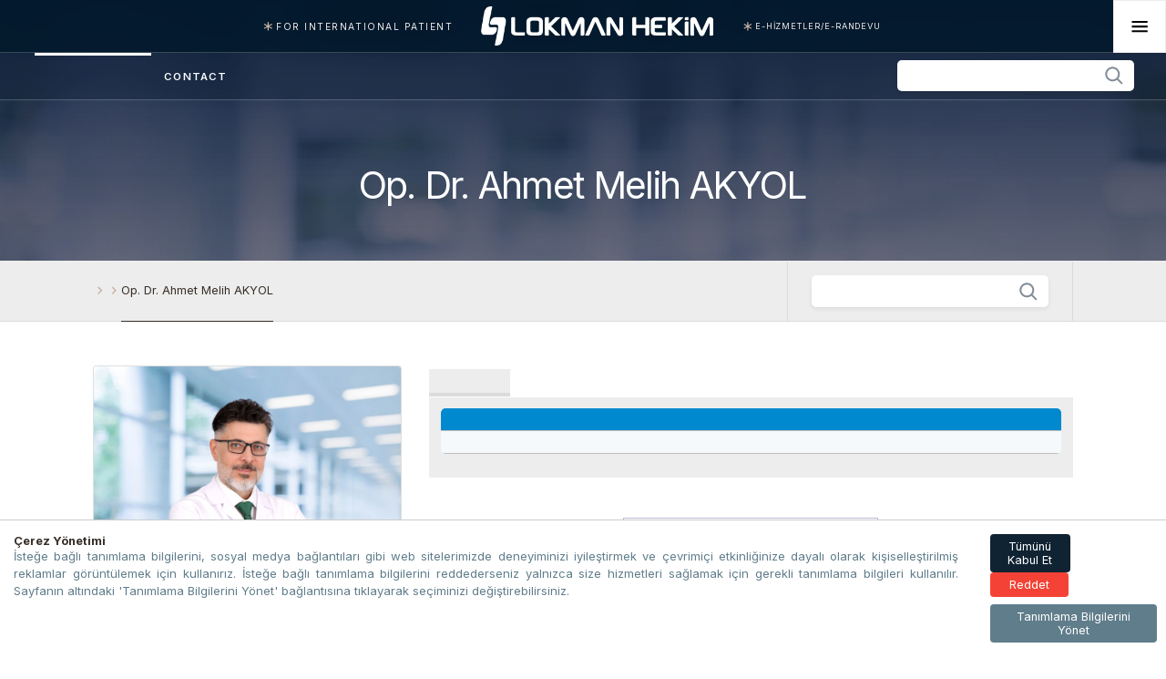

--- FILE ---
content_type: text/html; charset=UTF-8
request_url: https://www.lokmanhekim.com.tr/doktor_kadrosu/op-dr-ahmet-melih-akyol
body_size: 10595
content:
<!DOCTYPE html>
<html lang="en" data-wf-page="633daa121f13084bff83b085">

<head>
    <base href="https://www.lokmanhekim.com.tr/">
    <meta http-equiv="x-ua-compatible" content="ie=edge" />
    <meta name="viewport" content="width=device-width, initial-scale=1, shrink-to-fit=no" />
    <meta name="facebook-domain-verification" content="cjb194evvl4ae7da2zv9v57cyoadar" />
    <meta charset="utf-8">
    <title>Op. Dr. Ahmet Melih AKYOL - Lokman Hekim Hastanesi</title>
    <meta name="title" content="Op. Dr. Ahmet Melih AKYOL - Lokman Hekim Hastanesi">
    <meta name="description" content="Lokman Hekim Hastaneleri, Güvenilir ve Kaliteli Sağlık Hizmetleri Sunuyor. Uzman Bakım İçin Hemen Ziyaret Edin!">
    <meta name="author" content="Lokman Hekim Sağlık Grubu">
    <link rel="canonical" href="https://www.lokmanhekim.com.tr/doktor_kadrosu/op-dr-ahmet-melih-akyol" />
    <meta name="robots" content="max-image-preview:large" />
    <meta name="robots" content="max-snippet:160">
            <link rel="shortcut icon" type="image/x-icon" href="https://www.lokmanhekim.com.tr/assets/uploads/catalog/logo/loading.png">
        <link rel="apple-touch-icon" href="https://www.lokmanhekim.com.tr/assets/uploads/catalog/logo/loading.png">
    
    <link rel="image_src" type="image/jpeg" href="https://www.lokmanhekim.com.tr/assets/uploads/catalog/doktorlar/Ahmet-Melih-AKYOL.jpg" />
    <meta http-equiv="content-language" content="tr" />
    <meta name="content-language" content="tr">
    <meta name="apple-mobile-web-app-status-bar-style" content="#03192B">
    <meta name="msapplication-navbutton-color" content="#03192B">
    <meta name="theme-color" content="#03192B" />


    <meta property="og:site_name" content="https://www.lokmanhekim.com.tr/" />
    <meta property="og:type" content="article" />
    <meta property="og:title" content="Op. Dr. Ahmet Melih AKYOL - Lokman Hekim Hastanesi" />
    <meta property="og:url" content="https://www.lokmanhekim.com.tr/doktor_kadrosu/op-dr-ahmet-melih-akyol" />
    <meta property="og:description" content="Lokman Hekim Hastaneleri, Güvenilir ve Kaliteli Sağlık Hizmetleri Sunuyor. Uzman Bakım İçin Hemen Ziyaret Edin!" />
    <meta property="og:image" content="https://www.lokmanhekim.com.tr/assets/uploads/catalog/doktorlar/Ahmet-Melih-AKYOL.jpg" />
    <meta property="og:locale" content="tr_TR" />
    <meta property="og:image:width" content="641" />
    <meta property="og:image:height" content="380" />
    <meta property="og:image:alt" content="Op. Dr. Ahmet Melih AKYOL - Lokman Hekim Hastanesi" />

    <meta name="twitter:card" content="summary_large_image" />
    <meta name="twitter:url" content="https://www.lokmanhekim.com.tr/doktor_kadrosu/op-dr-ahmet-melih-akyol" />
    <meta name="twitter:title" content="Op. Dr. Ahmet Melih AKYOL - Lokman Hekim Hastanesi" />
    <meta name="twitter:description" content="Lokman Hekim Hastaneleri, Güvenilir ve Kaliteli Sağlık Hizmetleri Sunuyor. Uzman Bakım İçin Hemen Ziyaret Edin!" />
    <meta name="twitter:image:src" content="https://www.lokmanhekim.com.tr/assets/uploads/catalog/doktorlar/Ahmet-Melih-AKYOL.jpg" />
    <meta name="twitter:domain" content="https://www.lokmanhekim.com.tr/" />
    <!-- WebFont -->
    <link href="https://fonts.googleapis.com/" rel="preconnect" />
    <link href="https://fonts.gstatic.com/" rel="preconnect" crossorigin="anonymous" />
    <script src="https://ajax.googleapis.com/ajax/libs/webfont/1.6.26/webfont.js" type="text/javascript"></script>
    <script type="text/javascript">
        WebFont.load({
            google: {
                families: ['Gilda Display:regular:latin,latin-ext', 'Inter:200,300,regular,500,600,700,800'],
            },
        });
    </script>
    <!-- CSS -->
    <link rel="stylesheet" href="https://cdnjs.cloudflare.com/ajax/libs/font-awesome/6.4.2/css/all.min.css" integrity="sha512-z3gLpd7yknf1YoNbCzqRKc4qyor8gaKU1qmn+CShxbuBusANI9QpRohGBreCFkKxLhei6S9CQXFEbbKuqLg0DA==" crossorigin="anonymous" referrerpolicy="no-referrer" />
    <link href="assets/frontend/css/bootstrap.css" rel="stylesheet" type="text/css" />
    <link href="assets/frontend/css/style.css" rel="stylesheet" type="text/css" />
    <link href="assets/frontend/css/custom.css" rel="stylesheet" type="text/css" />
            <meta name="google-site-verification" content="google-site-verification=_P_OV7zHQ5oWKl4Amgk7dSclBZK1iQclKg1lUzrmmns" />
    
    <meta name="google-site-verification" content="_P_OV7zHQ5oWKl4Amgk7dSclBZK1iQclKg1lUzrmmns" />

    <style>
        .cookie-banner {
            position: fixed;
            bottom: 0; left: 0; right: 0;
            background: #fff;
            border-top: 1px solid #ccc;
            padding: 15px;
            display: flex;
            justify-content: space-between;
            align-items: center;
            z-index: 9999;
        }
        .cookie-modal {
            position: fixed;
            top: 0; left: 0; right: 0; bottom: 0;
            background: rgba(0,0,0,0.6);
            display: none;
            justify-content: center;
            align-items: center;
            z-index: 10000;
        }
        .cookie-modal-content {
            background: white;
            padding: 20px;
            max-width: 800px;
            min-width: 800px;
            border-radius: 8px;
        }
        button {
            margin-left: 5px;
            padding: 6px 12px;
            border: none;
            border-radius: 4px;
            cursor: pointer;
        }
        button:hover { opacity: 0.9; }
        .btn-accept { background: #4CAF50; color: white; }
        .btn-reject { background: #f44336; color: white; }
        .btn-details { background: #008CBA; color: white; }
    </style>

    <!-- Google Translate Script -->
    <script type="text/javascript">
        function googleTranslateElementInit() {
            new google.translate.TranslateElement({
                pageLanguage: 'tr',
                includedLanguages: 'en,fr,ru,ar,tr'
            }, 'google_translate_element');
        }
    </script>
    <script type="text/javascript" src="//translate.google.com/translate_a/element.js?cb=googleTranslateElementInit"></script>
    <!-- End Google Translate Script -->
    <!-- Custom CSS to hide Google Translate branding -->
    <style>
        #google_translate_element {
            padding: 3px 20px 0 0;
        }

        .goog-te-gadget span {
            display: none !important;
        }

        .goog-te-gadget {
            font-size: 0 !important;
        }

        .goog-te-gadget .goog-te-combo {
            margin: 4px 0;
            position: relative;
            display: inline-flex;
            justify-content: center;
            align-items: center;
            font-size: .9rem !important;
            white-space: nowrap;
            text-decoration: none;
            background: hsl(var(--li4-color-bg-dark-hsl));
            color: hsl(var(--li4-color-contrast-higher-hsl));
            cursor: pointer;
            text-decoration: none;
            line-height: 1.2;
            -webkit-font-smoothing: antialiased;
            -moz-osx-font-smoothing: grayscale;
            transition: all 0.2s ease;
            will-change: transform;
            padding: var(--li4-space-2xs) var(--li4-space-sm);
            border-radius: 0.25em;
        }
        iframe.VIpgJd-ZVi9od-ORHb-OEVmcd {
            display: none !important;
        }
        body{
            top:0 !important;
        }
        .switch {
            position: relative;
            display: inline-block;
            width: 50px;
            height: 28px;
        }

        /* Checkbox gizle */
        .switch input {
            opacity: 0;
            width: 0;
            height: 0;
        }

        /* Slider görünümü */
        .slider {
            position: absolute;
            cursor: pointer;
            top: 0;
            left: 0;
            right: 0;
            bottom: 0;
            background-color: #ccc;
            transition: 0.4s;
            border-radius: 28px;
            height: 20px;
        }

        /* Slider üzerindeki küçük daire */
        .slider::before {
            position: absolute;
            content: "";
            height: 15px;
            width: 15px;
            left: 8px;
            bottom: 3px;
            background-color: white;
            transition: 0.4s;
            border-radius: 50%;

        }

        /* Checkbox işaretliyse */
        input:checked + .slider {
            background-color: #4caf50;
            height: 20px;
        }

        input:checked + .slider::before {
            transform: translateX(22px);
        }
    </style>

</head>

<body>

    <div id="cookie-banner" class="cookie-banner">
        <div class="row">
            <div class="col-md-10">
                <b>Çerez Yönetimi</b>
                <br />
                <p style="text-align: justify;font-size: 13px;color: #607d8b;">İsteğe bağlı tanımlama bilgilerini, sosyal medya bağlantıları gibi web sitelerimizde deneyiminizi iyileştirmek ve çevrimiçi etkinliğinize dayalı olarak kişiselleştirilmiş reklamlar görüntülemek için kullanırız. İsteğe bağlı tanımlama bilgilerini reddederseniz yalnızca size hizmetleri sağlamak için gerekli tanımlama bilgileri kullanılır. Sayfanın altındaki 'Tanımlama Bilgilerini Yönet' bağlantısına tıklayarak seçiminizi değiştirebilirsiniz.</p>
            </div>
            <div class="col-md-2">
                <div>
                    <button class="btn-accept" onclick="acceptAll()" style="width: 48%;background: #102333;">Tümünü Kabul Et</button>
                    <button class="btn-reject" onclick="rejectAll()" style="width: 47%;">Reddet</button>
                    <button class="btn-details" onclick="openDetails()" style="width: 100%;margin-top: 8px;background: #607D8B;">Tanımlama Bilgilerini Yönet</button>
                </div>
            </div>
        </div>


    </div>

    <a id="up-button"></a>
    <div id="webpage" class="page-wrapper">
        <!-- Header -->
        <div data-animation="default" data-collapse="none" data-duration="0" data-easing="ease" data-easing2="ease" role="banner" class="navbar w-nav">
            <div class="navbar-flex">
                <div class="main-nav">
                    <div class="nav-topbar">
                        <a href="https://lokmanhekiminternational.com/" target="_blank" class="topbar-link-block tab-is-hide w-inline-block">
                            <img src="assets/frontend/media/svg/63565cc4db028ef7c69d1064_emergency_FILL0_wght100_GRAD0_opsz48-tan.svg" loading="lazy" alt="Lokman Hekim Sağlık Grubu" class="topbar-icon" />
                            <div>FOR INTERNATIONAL PATIENT</div>
                        </a>
                        <div class="nav-block-2">
                            <a href="https://www.lokmanhekim.com.tr/" aria-current="page" class="brand-link-block w-nav-brand w--current">
                                <img src="assets/uploads/catalog/logo/logo2.png" loading="lazy" alt="Lokman Hekim Sağlık Grubu" class="logo-image" />
                            </a>
                        </div>
                        <!--<a href="tel:444 9 911" class="topbar-link-block tab-is-hide w-inline-block">
                            <img src="assets/frontend/media/svg/634b203c316ad0809dd6afaa_icon-contact-tan-1.svg" loading="lazy" alt="Lokman Hekim Sağlık Grubu" class="topbar-icon" />
                            <div>444 9 911</div>
                        </a>
                        <a href="https://randevu.lhh.com.tr/" target="_blank" class="topbar-link-block tab-is-hide w-inline-block">
                            <img src="assets/frontend/media/svg/63565cc4db028ef7c69d1064_emergency_FILL0_wght100_GRAD0_opsz48-tan.svg" loading="lazy" alt="Lokman Hekim Sağlık Grubu" class="topbar-icon" />
                            <p class="menu-link-title"></p>
                        </a>
                        <a href="http://e-tahlil.lhh.com.tr/" target="_blank" class="topbar-link-block tab-is-hide w-inline-block">
                            <img src="assets/frontend/media/svg/63565cc4db028ef7c69d1064_emergency_FILL0_wght100_GRAD0_opsz48-tan.svg" loading="lazy" alt="Lokman Hekim Sağlık Grubu" class="topbar-icon" />
                            <p class="menu-link-title"></p>
                        </a>-->
                        <a href="https://randevu.lhh.com.tr" target="_blank" class="topbar-link-block tab-is-hide w-inline-block">
                            <img src="assets/frontend/media/svg/63565cc4db028ef7c69d1064_emergency_FILL0_wght100_GRAD0_opsz48-tan.svg" loading="lazy" alt="Lokman Hekim Sağlık Grubu" class="topbar-icon" />
                            <p class="menu-link-title">E-HİZMETLER/E-RANDEVU</p>
                        </a>
                    </div>
                    <div class="nav-links">
                        <nav role="navigation" class="nav-links-height w-nav-menu">
                            <!--<a href="https://www.lokmanhekim.com.tr/" aria-current="page" class="nav-link w-inline-block w--current">
                                <p class="menu-link-title">Homepage</p>
                            </a>-->
                            <a href="" aria-current="page" class="nav-link w-inline-block w--current">
                                <p class="menu-link-title"></p>
                            </a>
                            <a href="" aria-current="page" class="nav-link w-inline-block w--current">
                                <p class="menu-link-title"></p>
                            </a>
                            <a href="" aria-current="page" class="nav-link w-inline-block w--current">
                                <p class="menu-link-title"></p>
                            </a>
                            <a href="" aria-current="page" class="nav-link w-inline-block w--current">
                                <p class="menu-link-title"></p>
                            </a>
                            <a href="" aria-current="page" class="nav-link w-inline-block w--current">
                                <p class="menu-link-title"></p>
                            </a>
                            <a href="contact" aria-current="page" class="nav-link w-inline-block w--current">
                                <p class="menu-link-title">Contact</p>
                            </a>
                            <div class="nav-secondary-links">
                                <!--<a href="" target="_blank" class="nav-link-2 w-inline-block">
                                    <p class="menu-link-title"></p>
                                </a>
                                <a href="https://randevu.lhh.com.tr/" target="_blank" class="nav-link-2 w-inline-block">
                                    <p class="menu-link-title"></p>
                                </a>
                                <a href="http://e-tahlil.lhh.com.tr/" target="_blank" class="nav-link-2 w-inline-block">
                                    <p class="menu-link-title"></p>
                                </a>-->
                                <div class="language-picker w-inline-block is-cta-link w-inline-block block-two">
                                    <form action="">
                                        <input type="text" name="key" id="dynamic-placeholder" placeholder="" />
                                    </form>
                                </div>
                                <!--<div class="language-picker js-language-picker" data-trigger-class="li4-btn li4-btn--subtle js-tab-focus">
                                    <form action="" class="language-picker__form">
                                        <label for="language-picker-select"></label>
                                        <select name="language-picker-select" id="language-picker-select">
                                            <option lang="tr" value="turkce" selected>TR</option>
                                            <option lang="en" value="english">EN</option>
                                        </select>
                                    </form>
                                </div>-->
                                <!-- Google Translate Element -->
                                <div id="google_translate_element"></div>
                                <!-- End Google Translate Element -->
                            </div>
                        </nav>
                        <div id="w-node-e4da4c37-ee58-167a-cbd7-451e68993abe-68993a17" class="mobile-menu-button w-nav-button">
                            <div class="menu-mobile-button-flex">
                                <div class="menu-mobile-text">Menu</div>
                                <img src="assets/frontend/media/svg/634c23603e23cc289fce9a7c_menu_FILL0_wght700_GRAD0_opsz48.svg" loading="lazy" alt="Lokman Hekim Sağlık Grubu" class="menu-icon" />
                            </div>
                        </div>
                    </div>
                </div>
                <div data-w-id="91006749-ec9e-64e2-c6c6-553d4621c8d5" class="fixed-menu-button">
                    <img src="assets/frontend/media/svg/634c23603e23cc289fce9a7c_menu_FILL0_wght700_GRAD0_opsz48.svg" loading="lazy" alt="Lokman Hekim Sağlık Grubu" class="fixed-button-icon" />
                </div>
            </div>
        </div>
        <!-- Header -->
        <!-- Mobile Menu -->
        <div class="fullscreen-menu">
            <div class="fullscreen-inner">
                <div class="fullscreen-menu-column-1">
                    <div class="fullscreen-main-links">
                        <a href="#" id="w-node-_8f893bb8-edec-5ffe-1af6-e4c68647d300-8647d2f8" class="fullscreen-main-link w-inline-block">
                            <form action="">
                                <input type="text" name="key" id="dynamic-placeholder" placeholder="" />
                            </form>
                        </a>
                        <a href="https://www.lokmanhekim.com.tr/" id="w-node-_8f893bb8-edec-5ffe-1af6-e4c68647d2fc-8647d2f8" class="fullscreen-main-link w-inline-block">
                            <div class="fullscreen-link-sign">
                                <i class="fa-solid fa-house"></i>
                            </div>
                            <p class="fullscreen-link-text">Homepage</p>
                        </a>
                        <a href="" id="w-node-_8f893bb8-edec-5ffe-1af6-e4c68647d300-8647d2f8" class="fullscreen-main-link w-inline-block">
                            <div class="fullscreen-link-sign">
                                <i class="fa-regular fa-hospital"></i>
                            </div>
                            <p class="fullscreen-link-text"></p>
                        </a>

                        <a href="" id="w-node-_8f893bb8-edec-5ffe-1af6-e4c68647d304-8647d2f8" class="fullscreen-main-link w-inline-block">
                            <div class="fullscreen-link-sign">
                                <i class="fa-solid fa-notes-medical"></i>
                            </div>
                            <p class="fullscreen-link-text"></p>
                        </a>
                        <a href="" id="w-node-_8f893bb8-edec-5ffe-1af6-e4c68647d308-8647d2f8" class="fullscreen-main-link w-inline-block">
                            <div class="fullscreen-link-sign">
                                <i class="fa-solid fa-user-doctor"></i>
                            </div>
                            <p class="fullscreen-link-text"></p>
                        </a>
                        <a href="" id="w-node-_8f893bb8-edec-5ffe-1af6-e4c68647d314-8647d2f8" class="fullscreen-main-link w-inline-block">
                            <div class="fullscreen-link-sign is-2nd">
                                <i class="fa-solid fa-heart-pulse"></i>
                            </div>
                            <p class="fullscreen-link-text"></p>
                        </a>
                        <a href="" id="w-node-_8f893bb8-edec-5ffe-1af6-e4c68647d318-8647d2f8" class="fullscreen-main-link w-inline-block">
                            <div class="fullscreen-link-sign is-2nd">
                                <i class="fa-solid fa-hospital-user"></i>
                            </div>
                            <p class="fullscreen-link-text"></p>
                        </a>
                                                
                        <a href="doguma-hazirlik-programi" id="w-node-_8f893bb8-edec-5ffe-1af6-e4c68647d318-8647d2f8" class="fullscreen-main-link w-inline-block">
                            <div class="fullscreen-link-sign is-2nd">
                                <i class="fa-solid fa-hospital-user"></i>
                            </div>
                            <p class="fullscreen-link-text">Doğuma Hazırlık Programı</p>
                        </a>
                        
                        <a href="" id="w-node-_8f893bb8-edec-5ffe-1af6-e4c68647d31c-8647d2f8" class="fullscreen-main-link w-inline-block">
                            <div class="fullscreen-link-sign is-2nd">
                                <i class="fa-solid fa-handshake"></i>
                            </div>
                            <p class="fullscreen-link-text"></p>
                        </a>
                        <a href="" id="w-node-_8f893bb8-edec-5ffe-1af6-e4c68647d310-8647d2f8" class="fullscreen-main-link w-inline-block">
                            <div class="fullscreen-link-sign is-2nd">
                                <i class="fa-regular fa-newspaper"></i>
                            </div>
                            <p class="fullscreen-link-text"></p>
                        </a>
                        <!--<a href="http://randevu.lhh.com.tr/" target="_blank" id="w-node-_8f893bb8-edec-5ffe-1af6-e4c68647d320-8647d2f8" class="fullscreen-main-link w-inline-block">
                            <div class="fullscreen-link-sign is-2nd">
                                <i class="fa-solid fa-calendar-days"></i>
                            </div>
                            <p class="fullscreen-link-text"></p>
                        </a>
                        <a href="http://e-tahlil.lhh.com.tr/" target="_blank" id="w-node-_8f893bb8-edec-5ffe-1af6-e4c68647d324-8647d2f8" class="fullscreen-main-link w-inline-block">
                            <div class="fullscreen-link-sign is-2nd">
                                <i class="fa-regular fa-pen-to-square"></i>
                            </div>
                            <p class="fullscreen-link-text"></p>
                        </a>
                        <a href="" id="w-node-_8f893bb8-edec-5ffe-1af6-e4c68647d310-8647d2f8" class="fullscreen-main-link w-inline-block">
                            <div class="fullscreen-link-sign is-2nd">
                                <i class="fa-regular fa-comments"></i>
                            </div>
                            <p class="fullscreen-link-text"></p>
                        </a>-->
                        <a href="https://lokmanhekiminternational.com/" target="_blank" id="w-node-_8f893bb8-edec-5ffe-1af6-e4c68647d328-8647d2f8" class="fullscreen-main-link w-inline-block">
                            <div class="fullscreen-link-sign is-2nd">
                                <i class="fa-regular fa-hospital"></i>
                            </div>
                            <p class="fullscreen-link-text">FOR INTERNATIONAL PATIENT</p>
                        </a>
                        <a href="https://www.lokmanhekim.com.tr/tarihce" id="w-node-_8f893bb8-edec-5ffe-1af6-e4c68647d310-8647d2f8" class="fullscreen-main-link w-inline-block">
                            <div class="fullscreen-link-sign is-2nd">
                                <i class="fa-solid fa-hospital"></i>
                            </div>
                            <p class="fullscreen-link-text">KURUMSAL</p>
                        </a>
                        <a href="https://www.lokmanhekim.com.tr/lokman-hekim-kariyer" id="w-node-_8f893bb8-edec-5ffe-1af6-e4c68647d310-8647d2f8" class="fullscreen-main-link w-inline-block">
                            <div class="fullscreen-link-sign is-2nd">
                                <i class="fa-solid fa-briefcase"></i>
                            </div>
                            <p class="fullscreen-link-text">LOKMAN HEKİM KARİYER</p>
                        </a>
                        <a href="contact" id="w-node-_8f893bb8-edec-5ffe-1af6-e4c68647d310-8647d2f8" class="fullscreen-main-link w-inline-block">
                            <div class="fullscreen-link-sign is-2nd">
                                <i class="fa-solid fa-phone-volume"></i>
                            </div>
                            <p class="fullscreen-link-text">Contact</p>
                        </a>
                    </div>
                </div>
                <div class="fullscreen-menu-column-3">
                    <div class="menu-column-2-contacts">
                        <div class="menu-contacts-padding">
                            <div class="menu-contacts">
                                <div class="menu-contacts">
                                    <p class="menu-contact-title"></p>
                                    <a href="tel:444 9 911" class="button-listing-1-link in-menu w-inline-block">
                                        <p class="button-listing-1-text"><i class="fa-solid fa-phone-volume"></i> Phone</p>
                                    </a>
                                    <a href="https://wa.me/905051836792" class="button-listing-1-link in-menu w-inline-block">
                                        <p class="button-listing-1-text"><i class="fa-brands fa-whatsapp"></i> Whatsapp</p>
                                    </a>
                                    <a href="" target="_blank" class="button-listing-1-link in-menu w-inline-block">
                                        <p class="button-listing-1-text"><i class="fa-regular fa-comments"></i> </p>
                                    </a>
                                    <!--<a href="http://randevu.lhh.com.tr/" target="_blank" class="button-listing-1-link in-menu w-inline-block">
                                        <p class="button-listing-1-text"><i class="fa-regular fa-calendar-days"></i> </p>
                                    </a>
                                    <a href="http://e-tahlil.lhh.com.tr/" target="_blank" class="button-listing-1-link in-menu w-inline-block">
                                        <p class="button-listing-1-text"><i class="fa-regular fa-pen-to-square"></i> </p>
                                    </a>-->
                                    <a href="https://randevu.lhh.com.tr" target="_blank" class="button-listing-1-link in-menu w-inline-block">
                                        <p class="button-listing-1-text"><i class="fa-regular fa-pen-to-square"></i> E-Hizmetler/E-Randevu</p>
                                    </a>
                                </div>
                            </div>
                            <!--<a href="https://randevu.lhh.com.tr/" target="_blank" class="fullscreen-menu-contact-link w-inline-block">
                                <p class="fullscreen-menu-contact-text"></p>
                            </a>-->
                        </div>
                    </div>
                    <img src="assets/frontend/media/mobile-menu-bg.jpg" alt="Lokman Hekim Sağlık Grubu" class="menu-cover-image" />
                    <div class="bg-color-for-column-2"></div>
                    <div class="bg-animation-for-column-2"></div>
                </div>
                <div data-w-id="8f893bb8-edec-5ffe-1af6-e4c68647d347" class="close-button">
                    <div class="close-text-block">
                        <p class="close-text"></p>
                    </div>
                    <div class="close-button-bg"></div>
                </div>
                <div class="fullscreen-menu-bg"></div>
            </div>
        </div>
        <!-- Mobile Menu -->
<!-- Main -->
<main class="main">
  <!-- Head & Breadcrumbs -->
  <div class="header-5">
    <div class="header-5-inner less-paddings">
      <div class="container">
        <div class="header-1-content">
          <h1 data-w-id="fef2754a-2391-923d-fe05-6901f652b927" style="opacity:1" class="heading is-blog-title-1">Op. Dr. Ahmet Melih AKYOL</h1>
        </div>
      </div>
      <div class="header-absolute-block">
        <div class="header-5-color-bg"></div>
        <div class="image-animation-trigger">
          <div class="animation-color-bg is-midnight-blue"></div>
          <img src="assets/frontend/media/mobile-menu-bg.jpg" alt="Op. Dr. Ahmet Melih AKYOL - Lokman Hekim Sağlık Grubu" class="cover-image" />
        </div>
      </div>
    </div>
  </div>
  <div class="breadcrumbs">
    <div class="breadcrumbs-block with-linen-bg">
      <div class="breadcrumbs-cms-list is-2nd">
        <div class="breadcrumbs-links">
          <a href="https://www.lokmanhekim.com.tr/" class="breadcrumbs-cms-link w-inline-block">
            <div class="breadcrumbs-cms-text"></div>
          </a>
          <img src="assets/frontend/media/saglik-rehberi/arrow-icon-tan-right.svg" loading="lazy" alt="" class="breadcrumb-icon" />
          <a href="" class="breadcrumbs-cms-link w-inline-block">
            <div class="breadcrumbs-cms-text"></div>
          </a>
          <img src="assets/frontend/media/saglik-rehberi/arrow-icon-tan-right.svg" loading="lazy" alt="" class="breadcrumb-icon" />
          <a href="doktor_kadrosu/op-dr-ahmet-melih-akyol" class="breadcrumbs-cms-link w-inline-block">
            <div class="breadcrumbs-cms-text">Op. Dr. Ahmet Melih AKYOL</div>
          </a>
        </div>
        <div class="breadcrumbs-cms-link is-cta-link w-inline-block block-two">
          <form action="">
            <input type="text" name="key" id="dynamic-placeholder" placeholder="" />
          </form>
        </div>
      </div>
    </div>
  </div>
  <!-- Head & Breadcrumbs -->
  <!-- Hekim Detay -->
  <section class="section mt-5 mb-5" id="hekim-detay">
    <div class="container">
      <div class="row">
        <div class="col-xl-4 col-lg-4 col-md-12">
          <div class="card mb-4 box-shadow">
            <a href="#">
              <img class="card-img-top" src="assets/uploads/catalog/doktorlar/Ahmet-Melih-AKYOL.jpg" alt="Lokman Hekim Sağlık Grubu - ">
            </a>
            <div class="card-content">
              <a href="#">
                <div class="card-title">Op. Dr. Ahmet Melih AKYOL</div>
              </a>
                            
                
                <div class="card-hastane"><i class="fas fa-h-square"></i> Lokman Hekim Van Hastanesi</div>
              
                
                <div class="card-hastane"><i class="fas fa-h-square"></i> Lokman Hekim Hayat Hastanesi</div>
                            
                                          
              <div class="card-bolum"><i class="fas fa-stethoscope"></i> Kadın Hastalıkları ve Doğum</div>
              
            </div>
            <div class="btn-group">
                
                                                
                              <button type="button" class="btn btn-sm btn-outline-secondary"><a href="assets/uploads/cv/Ahmet-Melih-AkyolRV.pdf" target="_blank"><i class="fa-solid fa-id-card-clip"></i> CV-TR</a></button>
                             
                               <button type="button" class="btn btn-sm btn-outline-secondary"><a href="assets/uploads/cv/Ahmet_Melih_Akyol_ENG_(2).pdf" target="_blank"><i class="fa-solid fa-id-card-clip"></i> CV-EN</a></button>
                               
              <button type="button" class="btn btn-sm btn-outline-secondary doktor-btn-hide"><a href="https://randevu.lhh.com.tr/" target="_blank"><i class="fa-solid fa-calendar-days"></i> Randevu Al</a></button>
            </div>
          </div>
        </div>
        <div class="col-xl-8 col-lg-8 col-md-12">
          <div data-current="" data-easing="ease" data-duration-in="300" data-duration-out="100" class="tabs-2 w-tabs">
            <div class="tabs-2-links w-tab-menu">
              <a data-w-tab="" class="tab-2-link w-inline-block w-tab-link w--current">
                <div class="tab-2-link-text"></div>
              </a>
              <a data-w-tab="" class="tab-2-link w-inline-block w-tab-link">
                <div class="tab-2-link-text"></div>
              </a>
              <a data-w-tab="" class="tab-2-link w-inline-block w-tab-link">
                <div class="tab-2-link-text"></div>
              </a>
            </div>
            <div class="tab-2-content w-tab-content">
              <div data-w-tab="" class="tab-2-pane w-tab-pane w--tab-active">
                <table class="rwd-table">
                  <tbody>
                    <tr>
                      <th></th>
                      <th></th>
                    </tr>
                                          <tr>
                        <td colspan="2" class="text-center"></td>
                      </tr>
                                      </tbody>
                </table>
              </div>
              <div data-w-tab="" class="tab-2-pane w-tab-pane">
                <table class="rwd-table">
                  <tbody>
                    <tr>
                      <th></th>
                      <th></th>
                    </tr>
                                          <tr>
                        <td colspan="2" class="text-center"></td>
                      </tr>
                                      </tbody>
                </table>
              </div>
              <div data-w-tab="" class="tab-2-pane w-tab-pane">
                <table class="rwd-table">
                  <tbody>
                    <tr>
                      <th></th>
                      <th></th>
                    </tr>
                                          <tr>
                        <td colspan="2" class="text-center"></td>
                      </tr>
                                      </tbody>
                </table>
              </div>
            </div>
          </div>
          <div class="numbering-block is-align-center saglik-rehberi-btn doktor-btn-hide2">
            <a href="http://randevu.lhh.com.tr/" target="_blank" class="category-button w-inline-block">
              <div class="button-text"><i class="fa-solid fa-calendar-days"></i> RANDEVU AL</div>
            </a>
          </div>
          <script>
            document.addEventListener("DOMContentLoaded", function() {
                var cardTitle = document.querySelector(".card-title");
                if (cardTitle && cardTitle.textContent.trim() === "Uzm. Dr. Ahmet AKDOĞAN") {
                    var randevuButton = document.querySelector(".doktor-btn-hide");
                    var randevuButton2 = document.querySelector(".doktor-btn-hide2");
                    if (randevuButton) {
                        randevuButton.style.display = "none";
                    }
                    if (randevuButton2) {
                        randevuButton2.style.display = "none";
                    }
                }
            });
            document.addEventListener("DOMContentLoaded", function() {
                var cardTitle = document.querySelector(".card-title");
                if (cardTitle && cardTitle.textContent.trim() === "Dr. Mesut ARSLAN") {
                    var randevuButton = document.querySelector(".doktor-btn-hide");
                    var randevuButton2 = document.querySelector(".doktor-btn-hide2");
                    if (randevuButton) {
                        randevuButton.style.display = "none";
                    }
                    if (randevuButton2) {
                        randevuButton2.style.display = "none";
                    }
                }
            });
          </script>
        </div>
      </div>
    </div>
  </section>
  <!-- Hekim Detay --><!-- Footer2 -->
<div class="footer-wrap" id="footer-2">
    <div class="topfooter-1">
        <div class="topfooter-1-block-1">
            <div data-w-id="cce06601-f565-0d88-20e5-6689625be065" class="topfooter-1-menu-button">
                <img src="assets/frontend/media/menu_icon_tan.svg" loading="lazy" alt="" class="topfooter-icon" />
                <p class="topfooter-1-button-text">Menu</p>
                <div class="topfooter-1-background"></div>
            </div>
        </div>
        <div class="socials-2 w-dyn-list">
            <div role="list" class="socials-1-list w-dyn-items">
                <div role="listitem" class="social-1-item w-dyn-item">
                    <a data-w-id="cce06601-f565-0d88-20e5-6689625be06c" href="https://www.facebook.com/LokmanHekimHastaneleri/" target="_blank" class="social-1-link-block w-inline-block">
                        <i class="fa-brands fa-facebook"></i>
                        <div class="social-link-circle"></div>
                    </a>
                </div>
                <div role="listitem" class="social-1-item w-dyn-item">
                    <a data-w-id="cce06601-f565-0d88-20e5-6689625be06c" href="https://twitter.com/LokmanHekimHst" target="_blank" class="social-1-link-block w-inline-block">
                        <i class="fa-brands fa-square-x-twitter"></i>
                        <div class="social-link-circle"></div>
                    </a>
                </div>
                <div role="listitem" class="social-1-item w-dyn-item">
                    <a data-w-id="cce06601-f565-0d88-20e5-6689625be06c" href="https://www.instagram.com/LokmanHekimHastaneleri/" target="_blank" class="social-1-link-block w-inline-block">
                        <i class="fa-brands fa-instagram"></i>
                        <div class="social-link-circle"></div>
                    </a>
                </div>
                <div role="listitem" class="social-1-item w-dyn-item">
                    <a data-w-id="cce06601-f565-0d88-20e5-6689625be06c" href="https://www.youtube.com/user/lokmanhekimtv" target="_blank" class="social-1-link-block w-inline-block">
                        <i class="fa-brands fa-youtube"></i>
                        <div class="social-link-circle"></div>
                    </a>
                </div>
                <div role="listitem" class="social-1-item w-dyn-item">
                    <a data-w-id="cce06601-f565-0d88-20e5-6689625be06c" href="https://www.linkedin.com/company/lokman-hekim-hastaneleri/?viewAsMember=true" target="_blank" class="social-1-link-block w-inline-block">
                        <i class="fa-brands fa-linkedin-in"></i>
                        <div class="social-link-circle"></div>
                    </a>
                </div>
            </div>
        </div>
        <div class="topfooter-1-block-1">
            <a href="https://randevu.lhh.com.tr" target="_blank" class="topfooter-1-menu-button is-2nd w-inline-block">
                <p class="topfooter-1-button-text">E-Hizmetler/E-Randevu</p>
                <img src="assets/frontend/media/arrow_outward_FILL0_wght700_GRAD0_opsz48.svg" loading="lazy" alt="" class="topfooter-icon" />
            </a>
        </div>
    </div>
    <div class="subfooter-1-black">
        <div class="container is-full-width">
            <div class="subfooter-links">
                <div class="subfooter-links-wrap w-dyn-list">
                    <div role="list" class="subfooter-links-list w-dyn-items">
                        <div role="listitem" class="subfooter-link-item w-dyn-item">
                            <a href="" class="subfooter-text-link is-2nd"></a>
                        </div>
                        <div role="listitem" class="subfooter-link-item w-dyn-item">
                            <a href="" class="subfooter-text-link is-2nd"></a>
                        </div>
                        <div role="listitem" class="subfooter-link-item w-dyn-item">
                            <a href="" class="subfooter-text-link is-2nd"></a>
                        </div>
                        <div role="listitem" class="subfooter-link-item w-dyn-item">
                            <a href="contact" class="subfooter-text-link is-2nd"></a>
                        </div>
                    </div>
                </div>
                <div class="subfooter-links-list">
                    <a href="https://www.mecra360.com/" target="_blank" rel="noopener"> <img style="width: 100px;" src="https://www.lokmanhekim.com.tr/assets/uploads/editor/logo2.webp" alt="Web Tasarım"> </a>
                </div>
            </div>
        </div>
    </div>
</div>
<!-- Footer2 --><!-- Mobile Bottom Bar -->
<section class="section" id="mobile-bar">
    <div class="row footer-mobile__common text-center">
        <div class="footer__common-item">
            <a href="tel:444 9 911"><i class="fa-solid fa-phone-volume"></i><br /><small>Phone</small></a>
        </div>
        <div class="footer__common-item">
            <a href="https://wa.me/905051836792" target="_blank"><i class="fa-brands fa-whatsapp"></i><br /><small>Whatsapp</small></a>
        </div>
        <div class="footer__common-item">
            <a href=""><i class="fa-regular fa-comments"></i><br /><small></small></a>
        </div>
        <div class="footer__common-item">
            <a href="https://randevu.lhh.com.tr" target="_blank"><i class="fa-regular fa-pen-to-square"></i><br /><small>E-Hizmetler/E-Randevu</small></a>
        </div>
    </div>
</section>
<!-- Mobile Bottom Bar -->
</main>
<!-- Main -->
</div>


<div id="cookie-modal" class="cookie-modal">
    <div class="cookie-modal-content">
       <div class="modal-header" style="padding: 0px;padding-bottom: 10px;margin-bottom: 10px;">
           <img src="https://www.lokmanhekim.com.tr/assets/frontend/media/logo.png" style="width: 170px;">
           <button onclick="closeModal()" style="float: right;border-radius: 50px;">X</button>
       </div>
        <div class="card-body" style="background: #f5f5f5;margin-bottom: 10px;overflow: auto;height: 700px;">
            <div class="group">
                <div class="row">
                    <div class="col-md-11">
                        <b>Zorunlu Çerezler</b>
                        <p style="font-size: 14px;text-align: justify">İşbu çerezler internet sitesinin çalışması amacıyla kaydedilmesi zorunlu olan çerezlerdir. Bu nedenle açık rıza hukuki şartına dayanmamaktadır. Bu tanımlama bilgileri, web sitesinin çalışması için gereklidir ve sistemlerimizde kapatılamaz. Bunlar genellikle yalnızca sizin işlemlerinizi gerçekleştirmek için ayarlanmıştır. Güvenli oturum açma, form doldurma, sayfalar arasında gezinme gibi temel işlevleri sağlar. Tarayıcınızı, bu tanımlama bilgilerini engelleyecek veya bunlar hakkında sizi uyaracak şekilde ayarlayabilirsiniz. Ancak bu durumda internet sitemizin bazı bölümleri çalışmayabilecektir.</p>
                        <p style="font-size: 14px;text-align: justify;margin-top: 10px;">Zorunlu Çerezler aracılığıyla toplanan kişisel verileriniz, KVKK’nın 5. maddesinin 2.fıkrasının (c) bendi uyarınca bir sözleşmenin kurulması veya ifasıyla doğrudan doğruya ilgili olması kaydıyla, sözleşmenin taraflarına ait kişisel verilerin işlenmesinin gerekli olması, (ç) bendi uyarınca veri sorumlusunun hukuki yükümlülüğünü yerine getirebilmesi için zorunlu olması ve (f) bendi uyarınca ilgili kişinin temel hak ve özgürlüklerine zarar vermemek kaydıyla, veri sorumlusunun meşru menfaatleri için veri işlenmesinin zorunlu olması kişisel veri işleme şartları (hukuki sebepleri) kapsamında toplanmakta ve işlenmektedir. </p>

                    </div>
                    <div class="col-md-1">
                        <label class="switch">
                            <input type="checkbox" id="functional" checked disabled>
                            <span class="slider"></span>
                        </label>
                    </div>
                </div>
            </div>
            <hr />
            <div class="group">
                <div class="row">
                    <div class="col-md-11">
                        <b>Performans Tanımlama Bilgileri</b>
                        <p style="font-size: 14px;text-align: justify">İnternet sitemizde kullanıcı davranışlarının analiz edilmesi, internet sitemizin iyileştirilmesi, tekil kullanıcı sayılarının tahmin edilmesi, en etkili arama motoru anahtar kelimelerinin tespit edilmesi, gezinme durumunuzun izlenmesi ve reklamların kullanıcılar üzerindeki etkisinin ölçümlenmesi amaçlarıyla kullanılabilen ve istatistiki ölçüme imkan veren çerezlerdir. İşbu çerezler kullanıcıların Web sitemizi ne şekilde kullandıklarını matematiksel kodlarla analiz etmek için kullanılır. Bu tanımlama bilgileri, sitemizin performansını ölçebilmemiz ve iyileştirebilmemiz için sitenin ziyaret edilme sayısını ve trafik kaynaklarını sayabilmemizi sağlar. Hangi sayfaların en fazla / en az ziyaret edildiğini ve ziyaretçilerin sitede nasıl gezindiklerini öğrenmemize yardımcı olurlar. Bu tanımlama bilgilerinin topladığı tüm bilgiler derlenir ve bu nedenle anonimdir. </p>
                        <p style="font-size: 14px;text-align: justify;margin-top: 10px;">Performans çerezleri aracılığıyla toplanan kişisel verileriniz, KVKK’nın 5. maddesinin 1. fıkrası uyarınca bulunması halinde açık rıza kişisel veri işleme şartı (hukuki sebebi) kapsamında işlenmektedir.</p>
                    </div>
                    <div class="col-md-1">
                        <label class="switch">
                            <input type="checkbox" id="performance" checked>
                            <span class="slider"></span>
                        </label>
                    </div>
                </div>
            </div>
            <hr />
            <div class="group">
                <div class="row">
                    <div class="col-md-11">
                        <b>Hedefleme Amaçlı Tanımlama Bilgileri</b>
                        <p style="font-size: 14px;text-align: justify">Bu tanımlama bilgileri, kullanıcıların ilgi alanlarına göre içerik ve reklam sunulmasına yardımcı olur. Ziyaretçilerin Web sitesini kullanım alışkanlıklarını analiz ederek, daha kişiselleştirilmiş bir deneyim sağlanması hedeflenir. Üçüncü şahıslarla paylaşılabilir.</p>
                        <p style="font-size: 14px;text-align: justify;margin-top: 10px;">Hedefleme amaçlı tanımlama bilgileri aracılığıyla toplanan kişisel verileriniz, KVKK’nın 5. maddesinin 1. fıkrası uyarınca bulunması halinde açık rıza kişisel veri işleme şartı (hukuki sebebi) kapsamında toplanmakta ve işlenmektedir.</p>
                        <p style="font-size: 14px;text-align: justify;margin-top: 10px;">Söz konusu çerez politikalarına ait gizlilik ve çerez iptal seçenekleri kullanılan tarayıcıya göre değişmekle birlikte, tarayıcının ayarları üzerinden çerezleri sınırlayabilir, engelleyebilir, silebilir veya cihazınıza çerez gönderildiğinde uyarı alacak şekilde ayarlayabilirsiniz. Farklı internet tarayıcıları için, farklı yöntemler kullanılması gerekebilir, bu konuda detaylı bilgiyi internet tarayıcınızın “Yardım” bölümünden öğrenebilirsiniz.</p>
                    </div>
                    <div class="col-md-1">
                        <label class="switch">
                            <input type="checkbox" id="ads" checked>
                            <span class="slider"></span>
                        </label>
                    </div>
                </div>
            </div>
            <hr />
            <div class="group">
                <div class="row">
                    <div class="col-md-11">
                        <b>İşlevsel Tanımlama Bilgileri</b>
                        <p style="font-size: 14px;text-align: justify">Bu tanımlama bilgileri, ziyaretçilerin site üzerindeki tercihlerini (örneğin; dil seçimi, bölge ayarları) hatırlamamızı sağlar. Böylece kullanıcı her ziyaretinde bu ayarları yeniden yapmak zorunda kalmaz. Bu tanımlama bilgilerine izin vermezseniz bu işlevlerden tümü veya bazıları doğru şekilde çalışmayabilir.</p>
                        <p style="text-align: justify;margin-top: 10px;font-size: 14px;">İşlevsel Çerezler aracılığıyla toplanan kişisel verileriniz, KVKK’nın 5. maddesinin 1. fıkrası uyarınca bulunması halinde açık rıza kişisel veri işleme şartı (hukuki sebebi) kapsamında toplanmakta ve işlenmektedir.</p>
                    </div>
                    <div class="col-md-1">
                        <label class="switch">
                            <input type="checkbox" id="functional" checked>
                            <span class="slider"></span>
                        </label>
                    </div>
                </div>
            </div>
            <hr />
        </div>

        <!-- Kaydet ve Kapat butonları -->
        <button class="btn-accept" onclick="acceptAll()" style="width: 20%;background: #102333;">Tümünü Kabul Et</button>
        <button class="btn-reject" onclick="rejectAll()" style="width: 20%;">Reddet</button>
        <button onclick="savePreferences()" style="float: right;width: 130px;">Kaydet</button>

    </div>
</div>
<script>
    function closeModal() {
        document.getElementById("cookie-modal").style.display = "none";
    }
</script>
<script>
    function toggleCookies(divId, btnId) {
        const div = document.getElementById(divId);
        const btn = document.getElementById(btnId);
        if (div.style.display === 'none') {
            div.style.display = 'block';
            btn.innerText = 'Çerezleri Gizle';
        } else {
            div.style.display = 'none';
            btn.innerText = 'Çerezleri Göster';
        }
    }
</script>
<!-- JS -->
<script src="https://cdnjs.cloudflare.com/ajax/libs/jquery/3.5.1/jquery.min.js" type="text/javascript" crossorigin="anonymous"></script>
<script src="assets/frontend/js/bootstrap.min.js" type="text/javascript"></script>
<script src="assets/frontend/js/main.js" type="text/javascript"></script>
<script>
    var gonder_lang = 'Send';
    var gonderiliyor_lang = '';
</script>
<script src="assets/frontend/js/index.js?date=20260117104145" type="text/javascript"></script>
<script>
    const performanceSwitch = document.getElementById("performance");
    performanceSwitch.addEventListener("change", () => {
        console.log("Switch durumu:", performanceSwitch.checked);
    });
</script>
<script>
    // Sayfa yüklendiğinde çerez kontrolü
    window.onload = function() {
        // Kullanıcı izni yoksa tüm opsiyonel çerezleri sil
        deleteOptionalCookies();

        const prefs = localStorage.getItem("cookies");
        if(prefs){
            banner.style.display = "none";
            loadScripts(); // Yalnızca izin verilen scriptler yüklenir
        }
    };
</script>
<script>
    const banner = document.getElementById("cookie-banner");
    const modal = document.getElementById("cookie-modal");

    function toggleCookies(divId, btnId) {
        const div = document.getElementById(divId);
        const btn = document.getElementById(btnId);
        if(div.style.display === 'none') {
            div.style.display = 'block';
            btn.innerText = 'Çerezleri Gizle';
        } else {
            div.style.display = 'none';
            btn.innerText = 'Çerezleri Göster';
        }
    }

    function acceptAll() {
        localStorage.setItem("cookies", JSON.stringify({
            performance:true,
            ads:true,
            functional:true
        }));
        banner.style.display = "none";
        modal.style.display = "none";
        loadScripts();
    }

    function rejectAll() {
        localStorage.setItem("cookies", JSON.stringify({
            performance:false,
            ads:false,
            functional:false
        }));
        banner.style.display = "none";
        modal.style.display = "none";
        deleteOptionalCookies();
    }

    function openDetails() { modal.style.display = "flex"; }
    function closeModal() { modal.style.display = "none"; }

    function savePreferences() {
        const performance = document.getElementById("performance").checked;
        const ads = document.getElementById("ads").checked;
        const functional = document.getElementById("functional").checked;

        localStorage.setItem("cookies", JSON.stringify({performance, ads, functional}));
        modal.style.display = "none";
        banner.style.display = "none";
        loadScripts();
    }

    function deleteOptionalCookies() {
        const optionalCookies = [
            '_ga','_ga_B9QNY3SYRP','_fbp',
            '__Secure-1PAPISID','__Secure-1PSID','__Secure-1PSIDCC',
            '__Secure-3PAPISID','__Secure-3PSID','__Secure-3PSIDCC',
            'APISID','HSID','SID','SIDCC','SAPISID','SSID'
        ];
        optionalCookies.forEach(name => {
            document.cookie = name+'=; Max-Age=-99999999; path=/; domain=.lokmanhekim.com.tr;';
        });
    }

    function loadScripts() {
        const prefs = JSON.parse(localStorage.getItem("cookies"));
        if(!prefs) return;

        if(prefs.performance){
            (function(w,d,s,l,i){
                w[l]=w[l]||[]; w[l].push({'gtm.start': new Date().getTime(), event:'gtm.js'});
                var f=d.getElementsByTagName(s)[0], j=d.createElement(s), dl=l!='dataLayer'?'&l='+l:'';
                j.async=true; j.src='https://www.googletagmanager.com/gtm.js?id='+i+dl;
                f.parentNode.insertBefore(j,f);
            })(window,document,'script','dataLayer','GTM-WJSR8HT7');

            let ga = document.createElement("script");
            ga.async = true;
            ga.src = "https://www.googletagmanager.com/gtag/js?id=G-B9QNY3SYRP";
            document.head.appendChild(ga);

            let gaInit = document.createElement("script");
            gaInit.innerHTML = `
                window.dataLayer = window.dataLayer || [];
                function gtag(){dataLayer.push(arguments);}
                gtag('js', new Date());
                gtag('config', 'G-B9QNY3SYRP');
            `;
            document.head.appendChild(gaInit);
        } else {
            deleteOptionalCookies();
        }

        if(prefs.ads){
            let fb = document.createElement("script");
            fb.innerHTML = `!function(f,b,e,v,n,t,s)
            {if(f.fbq)return;n=f.fbq=function(){n.callMethod?
            n.callMethod.apply(n,arguments):n.queue.push(arguments)};
            if(!f._fbq)f._fbq=n;n.push=n;n.loaded=!0;n.version='2.0';
            n.queue=[];t=b.createElement(e);t.async=!0;
            t.src=v;s=b.getElementsByTagName(e)[0];
            s.parentNode.insertBefore(t,s)}(window, document,'script',
            'https://connect.facebook.net/en_US/fbevents.js');
            fbq('init', '823961338205776');
            fbq('track', 'PageView');`;
            document.head.appendChild(fb);

            let noscript = document.createElement("noscript");
            noscript.innerHTML = `<img height="1" width="1" style="display:none"
                src="https://www.facebook.com/tr?id=823961338205776&ev=PageView&noscript=1"/>`;
            document.body.appendChild(noscript);
        } else {
            deleteOptionalCookies();
        }
    }

    window.onload = function() {
        deleteOptionalCookies();
        const prefs = localStorage.getItem("cookies");
        if(prefs){
            banner.style.display = "none";
            loadScripts();
        }
    }
</script>



<script defer src="https://static.cloudflareinsights.com/beacon.min.js/vcd15cbe7772f49c399c6a5babf22c1241717689176015" integrity="sha512-ZpsOmlRQV6y907TI0dKBHq9Md29nnaEIPlkf84rnaERnq6zvWvPUqr2ft8M1aS28oN72PdrCzSjY4U6VaAw1EQ==" data-cf-beacon='{"version":"2024.11.0","token":"3225f931b56b4f4ba3476138541b6aa6","r":1,"server_timing":{"name":{"cfCacheStatus":true,"cfEdge":true,"cfExtPri":true,"cfL4":true,"cfOrigin":true,"cfSpeedBrain":true},"location_startswith":null}}' crossorigin="anonymous"></script>
</body>

</html>


--- FILE ---
content_type: text/css
request_url: https://www.lokmanhekim.com.tr/assets/frontend/css/style.css
body_size: 43005
content:
html{
    font-family:sans-serif;
    -ms-text-size-adjust:100%;
    -webkit-text-size-adjust:100%;
    height:100%
}
article,aside,details,figcaption,figure,footer,header,hgroup,main,menu,nav,section,summary{
    display:block
}
audio,canvas,progress,video{
    display:inline-block;
    vertical-align:baseline
}
audio:not([controls]){
    display:none;
    height:0
}
[hidden],template{
    display:none
}
a{
    background-color:transparent;
    color:#0089cf;
    text-decoration:none
}
a:active,a:hover{
    outline:0
}
abbr[title]{
    border-bottom:1px dotted
}
b,optgroup,strong{
    font-weight:700
}
dfn{
    font-style:italic
}
mark{
    background:#ff0;
    color:#000
}
small{
    font-size:80%
}
sub,sup{
    font-size:75%;
    line-height:0;
    position:relative;
    vertical-align:baseline
}
sup{
    top:-.5em
}
sub{
    bottom:-.25em
}
img{
    border:0;
    max-width:100%;
    vertical-align:middle;
    display:inline-block
}
svg:not(:root){
    overflow:hidden
}
hr{
    box-sizing:content-box;
    height:0
}
pre,textarea{
    overflow:auto
}
code,kbd,pre,samp{
    font-family:monospace,monospace;
    font-size:1em
}
button,input,optgroup,select,textarea{
    color:inherit;
    font:inherit;
    margin:0
}
button{
    overflow:visible
}
button,select{
    text-transform:none
}
button,html input[type=button],input[type=reset]{
    -webkit-appearance:button;
    cursor:pointer
}
button[disabled],html input[disabled]{
    cursor:default
}
button::-moz-focus-inner,input::-moz-focus-inner{
    border:0;
    padding:0
}
input{
    line-height:normal
}
input[type=checkbox],input[type=radio]{
    box-sizing:border-box;
    padding:0
}
input[type=number]::-webkit-inner-spin-button,input[type=number]::-webkit-outer-spin-button{
    height:auto
}
input[type=search]{
    -webkit-appearance:none
}
input[type=search]::-webkit-search-cancel-button,input[type=search]::-webkit-search-decoration{
    -webkit-appearance:none
}
legend{
    border:0;
    padding:0
}
table{
    border-collapse:collapse;
    border-spacing:0
}
td,th{
    padding:0
}
@font-face{
    font-family:webflow-icons;
    src:url("[data-uri]") format('truetype');
    font-weight:400;
    font-style:normal
}
[class*=" w-icon-"],[class^=w-icon-]{
    font-family:webflow-icons!important;
    speak:none;
    font-style:normal;
    font-weight:400;
    font-variant:normal;
    text-transform:none;
    line-height:1;
    -webkit-font-smoothing:antialiased;
    -moz-osx-font-smoothing:grayscale
}
.w-icon-slider-right:before{
    content:"\e600"
}
.w-icon-slider-left:before{
    content:"\e601"
}
.w-icon-nav-menu:before{
    content:"\e602"
}
.w-icon-arrow-down:before,.w-icon-dropdown-toggle:before{
    content:"\e603"
}
.w-icon-file-upload-remove:before{
    content:"\e900"
}
.w-icon-file-upload-icon:before{
    content:"\e903"
}
*{
    -webkit-box-sizing:border-box;
    -moz-box-sizing:border-box;
    box-sizing:border-box
}
body{
    margin:0;
    min-height:100%;
    background-color:#fff;
    font-family:Inter,sans-serif;
    color:#382e27;
    font-size:1vw;
    line-height:1.2em
}
html.w-mod-touch *{
    background-attachment:scroll!important
}
.w-block{
    display:block
}
.w-inline-block{
    max-width:100%;
    display:inline-block
}
.w-clearfix:after,.w-clearfix:before{
    content:" ";
    display:table;
    grid-column-start:1;
    grid-row-start:1;
    grid-column-end:2;
    grid-row-end:2
}
.w-clearfix:after{
    clear:both
}
.w-hidden{
    display:none
}
.w-button{
    display:inline-block;
    padding:9px 15px;
    background-color:#3898ec;
    color:#fff;
    border:0;
    line-height:inherit;
    text-decoration:none;
    cursor:pointer;
    border-radius:0
}
input.w-button{
    -webkit-appearance:button
}
html[data-w-dynpage] [data-w-cloak]{
    color:transparent!important
}
.w-webflow-badge,.w-webflow-badge *{
    position:static;
    left:auto;
    top:auto;
    right:auto;
    bottom:auto;
    z-index:auto;
    display:block;
    visibility:visible;
    overflow:visible;
    overflow-x:visible;
    overflow-y:visible;
    box-sizing:border-box;
    width:auto;
    height:auto;
    max-height:none;
    max-width:none;
    min-height:0;
    min-width:0;
    margin:0;
    padding:0;
    float:none;
    clear:none;
    border:0 transparent;
    border-radius:0;
    background:0 0;
    box-shadow:none;
    opacity:1;
    transform:none;
    transition:none;
    direction:ltr;
    font-family:inherit;
    font-weight:inherit;
    color:inherit;
    font-size:inherit;
    line-height:inherit;
    font-style:inherit;
    font-variant:inherit;
    text-align:inherit;
    letter-spacing:inherit;
    text-decoration:inherit;
    text-indent:0;
    text-transform:inherit;
    list-style-type:disc;
    text-shadow:none;
    font-smoothing:auto;
    vertical-align:baseline;
    cursor:inherit;
    white-space:inherit;
    word-break:normal;
    word-spacing:normal;
    word-wrap:normal
}
.w-webflow-badge{
    position:fixed!important;
    display:inline-block!important;
    visibility:visible!important;
    z-index:2147483647!important;
    top:auto!important;
    right:12px!important;
    bottom:12px!important;
    left:auto!important;
    color:#aaadb0!important;
    background-color:#fff!important;
    border-radius:3px!important;
    padding:6px 8px 6px 6px!important;
    font-size:12px!important;
    opacity:1!important;
    line-height:14px!important;
    text-decoration:none!important;
    transform:none!important;
    margin:0!important;
    width:auto!important;
    height:auto!important;
    overflow:visible!important;
    white-space:nowrap;
    box-shadow:0 0 0 1px rgba(0,0,0,.1),0 1px 3px rgba(0,0,0,.1);
    cursor:pointer
}
.w-webflow-badge>img{
    display:inline-block!important;
    visibility:visible!important;
    opacity:1!important;
    vertical-align:middle!important
}
figure{
    margin:0 0 10px
}
figcaption{
    margin-top:5px;
    text-align:center
}
.w-list-unstyled{
    padding-left:0;
    list-style:none
}
.w-embed:after,.w-embed:before{
    content:" ";
    display:table;
    grid-column-start:1;
    grid-row-start:1;
    grid-column-end:2;
    grid-row-end:2
}
.w-embed:after{
    clear:both
}
.w-video{
    width:100%;
    position:relative;
    padding:0
}
.w-video embed,.w-video iframe,.w-video object{
    position:absolute;
    top:0;
    left:0;
    width:100%;
    height:100%;
    border:none
}
fieldset{
    padding:0;
    margin:0;
    border:0
}
[type=button],[type=reset],button{
    border:0;
    cursor:pointer;
    -webkit-appearance:button
}
.w-form{
    margin:0 0 15px
}
.w-form-done{
    display:none;
    padding:20px;
    text-align:center;
    background-color:#ddd
}
.w-form-fail{
    display:none;
    margin-top:10px;
    padding:10px;
    background-color:#ffdede
}
label{
    display:block;
    margin-bottom:5px;
    font-weight:700
}
.w-input,.w-select{
    display:block;
    width:100%;
    height:38px;
    padding:8px 12px;
    margin-bottom:10px;
    font-size:14px;
    line-height:1.42857143;
    color:#333;
    vertical-align:middle;
    background-color:#fff;
    border:1px solid #ccc
}
.w-input:-moz-placeholder,.w-select:-moz-placeholder{
    color:#999
}
.w-input::-moz-placeholder,.w-select::-moz-placeholder{
    color:#999;
    opacity:1
}
.w-input:-ms-input-placeholder,.w-select:-ms-input-placeholder{
    color:#999
}
.w-input::-webkit-input-placeholder,.w-select::-webkit-input-placeholder{
    color:#999
}
.w-input:focus,.w-select:focus{
    border-color:#3898ec;
    outline:0
}
.w-input[disabled],.w-input[readonly],.w-select[disabled],.w-select[readonly],fieldset[disabled] .w-input,fieldset[disabled] .w-select{
    cursor:not-allowed
}
.w-input[disabled]:not(.w-input-disabled),.w-input[readonly],.w-select[disabled]:not(.w-input-disabled),.w-select[readonly],fieldset[disabled]:not(.w-input-disabled) .w-input,fieldset[disabled]:not(.w-input-disabled) .w-select{
    background-color:#eee
}
textarea.w-input,textarea.w-select{
    height:auto
}
.w-select{
    background-color:#f3f3f3
}
.w-select[multiple]{
    height:auto
}
.w-form-label{
    display:inline-block;
    cursor:pointer;
    font-weight:400;
    margin-bottom:0
}
.w-radio{
    display:block;
    margin-bottom:5px;
    padding-left:20px
}
.w-radio:after,.w-radio:before{
    content:" ";
    display:table;
    grid-column-start:1;
    grid-row-start:1;
    grid-column-end:2;
    grid-row-end:2
}
.w-radio:after{
    clear:both
}
.w-radio-input{
    margin:3px 0 0 -20px;
    line-height:normal;
    float:left
}
.w-file-upload{
    display:block;
    margin-bottom:10px
}
.w-file-upload-input{
    width:.1px;
    height:.1px;
    opacity:0;
    overflow:hidden;
    position:absolute;
    z-index:-100
}
.w-file-upload-default,.w-file-upload-success,.w-file-upload-uploading{
    display:inline-block;
    color:#333
}
.w-file-upload-error{
    display:block;
    margin-top:10px
}
.w-file-upload-default.w-hidden,.w-file-upload-error.w-hidden,.w-file-upload-success.w-hidden,.w-file-upload-uploading.w-hidden{
    display:none
}
.w-file-upload-uploading-btn{
    display:flex;
    font-size:14px;
    font-weight:400;
    cursor:pointer;
    margin:0;
    padding:8px 12px;
    border:1px solid #ccc;
    background-color:#fafafa
}
.w-file-upload-file{
    display:flex;
    flex-grow:1;
    justify-content:space-between;
    margin:0;
    padding:8px 9px 8px 11px;
    border:1px solid #ccc;
    background-color:#fafafa
}
.w-file-upload-file-name{
    font-size:14px;
    font-weight:400;
    display:block
}
.w-file-remove-link{
    margin-top:3px;
    margin-left:10px;
    width:auto;
    height:auto;
    padding:3px;
    display:block;
    cursor:pointer
}
.w-icon-file-upload-remove{
    margin:auto;
    font-size:10px
}
.w-file-upload-error-msg{
    display:inline-block;
    color:#ea384c;
    padding:2px 0
}
.w-file-upload-info{
    display:inline-block;
    line-height:38px;
    padding:0 12px
}
.w-file-upload-label{
    display:inline-block;
    font-size:14px;
    font-weight:400;
    cursor:pointer;
    margin:0;
    padding:8px 12px;
    border:1px solid #ccc;
    background-color:#fafafa
}
.w-icon-file-upload-icon,.w-icon-file-upload-uploading{
    display:inline-block;
    margin-right:8px;
    width:20px
}
.w-icon-file-upload-uploading{
    height:20px
}
.w-container{
    margin-left:auto;
    margin-right:auto;
    max-width:940px
}
.w-container:after,.w-container:before{
    content:" ";
    display:table;
    grid-column-start:1;
    grid-row-start:1;
    grid-column-end:2;
    grid-row-end:2
}
.w-container:after{
    clear:both
}
.w-container .w-row{
    margin-left:-10px;
    margin-right:-10px
}
.w-row:after,.w-row:before{
    content:" ";
    display:table;
    grid-column-start:1;
    grid-row-start:1;
    grid-column-end:2;
    grid-row-end:2
}
.w-row:after{
    clear:both
}
.w-row .w-row{
    margin-left:0;
    margin-right:0
}
.w-col{
    position:relative;
    float:left;
    width:100%;
    min-height:1px;
    padding-left:10px;
    padding-right:10px
}
.w-col .w-col{
    padding-left:0;
    padding-right:0
}
.w-col-1{
    width:8.33333333%
}
.w-col-2{
    width:16.66666667%
}
.w-col-3{
    width:25%
}
.w-col-4{
    width:33.33333333%
}
.w-col-5{
    width:41.66666667%
}
.w-col-6{
    width:50%
}
.w-col-7{
    width:58.33333333%
}
.w-col-8{
    width:66.66666667%
}
.w-col-9{
    width:75%
}
.w-col-10{
    width:83.33333333%
}
.w-col-11{
    width:91.66666667%
}
.w-col-12{
    width:100%
}
.w-hidden-main{
    display:none!important
}
@media screen and (max-width:991px){
    .w-container{
        max-width:728px
    }
    .w-hidden-main{
        display:inherit!important
    }
    .w-hidden-medium{
        display:none!important
    }
    .w-col-medium-1{
        width:8.33333333%
    }
    .w-col-medium-2{
        width:16.66666667%
    }
    .w-col-medium-3{
        width:25%
    }
    .w-col-medium-4{
        width:33.33333333%
    }
    .w-col-medium-5{
        width:41.66666667%
    }
    .w-col-medium-6{
        width:50%
    }
    .w-col-medium-7{
        width:58.33333333%
    }
    .w-col-medium-8{
        width:66.66666667%
    }
    .w-col-medium-9{
        width:75%
    }
    .w-col-medium-10{
        width:83.33333333%
    }
    .w-col-medium-11{
        width:91.66666667%
    }
    .w-col-medium-12{
        width:100%
    }
    .w-col-stack{
        width:100%;
        left:auto;
        right:auto
    }
}
@media screen and (max-width:767px){
    .w-hidden-main,.w-hidden-medium{
        display:inherit!important
    }
    .w-hidden-small{
        display:none!important
    }
    .w-container .w-row,.w-row{
        margin-left:0;
        margin-right:0
    }
    .w-col{
        width:100%;
        left:auto;
        right:auto
    }
    .w-col-small-1{
        width:8.33333333%
    }
    .w-col-small-2{
        width:16.66666667%
    }
    .w-col-small-3{
        width:25%
    }
    .w-col-small-4{
        width:33.33333333%
    }
    .w-col-small-5{
        width:41.66666667%
    }
    .w-col-small-6{
        width:50%
    }
    .w-col-small-7{
        width:58.33333333%
    }
    .w-col-small-8{
        width:66.66666667%
    }
    .w-col-small-9{
        width:75%
    }
    .w-col-small-10{
        width:83.33333333%
    }
    .w-col-small-11{
        width:91.66666667%
    }
    .w-col-small-12{
        width:100%
    }
}
@media screen and (max-width:479px){
    .w-container{
        max-width:none
    }
    .w-hidden-main,.w-hidden-medium,.w-hidden-small{
        display:inherit!important
    }
    .w-hidden-tiny{
        display:none!important
    }
    .w-col{
        width:100%
    }
    .w-col-tiny-1{
        width:8.33333333%
    }
    .w-col-tiny-2{
        width:16.66666667%
    }
    .w-col-tiny-3{
        width:25%
    }
    .w-col-tiny-4{
        width:33.33333333%
    }
    .w-col-tiny-5{
        width:41.66666667%
    }
    .w-col-tiny-6{
        width:50%
    }
    .w-col-tiny-7{
        width:58.33333333%
    }
    .w-col-tiny-8{
        width:66.66666667%
    }
    .w-col-tiny-9{
        width:75%
    }
    .w-col-tiny-10{
        width:83.33333333%
    }
    .w-col-tiny-11{
        width:91.66666667%
    }
    .w-col-tiny-12{
        width:100%
    }
}
.w-widget{
    position:relative
}
.w-widget-map{
    width:100%;
    height:400px
}
.w-widget-map label{
    width:auto;
    display:inline
}
.w-widget-map img{
    max-width:inherit
}
.w-widget-map .gm-style-iw{
    text-align:center
}
.w-widget-map .gm-style-iw>button{
    display:none!important
}
.w-widget-twitter{
    overflow:hidden
}
.w-widget-twitter-count-shim{
    display:inline-block;
    vertical-align:top;
    position:relative;
    width:28px;
    height:20px;
    text-align:center;
    background:#fff;
    border:1px solid #758696;
    border-radius:3px
}
.w-widget-twitter-count-shim *{
    pointer-events:none;
    -webkit-user-select:none;
    -moz-user-select:none;
    -ms-user-select:none;
    user-select:none
}
.w-widget-twitter-count-shim .w-widget-twitter-count-inner{
    position:relative;
    font-size:15px;
    line-height:12px;
    text-align:center;
    color:#999;
    font-family:serif
}
.w-widget-twitter-count-shim .w-widget-twitter-count-clear{
    position:relative;
    display:block
}
.w-widget-twitter-count-shim.w--large{
    width:36px;
    height:28px
}
.w-widget-twitter-count-shim.w--large .w-widget-twitter-count-inner{
    font-size:18px;
    line-height:18px
}
.w-widget-twitter-count-shim:not(.w--vertical){
    margin-left:5px;
    margin-right:8px
}
.w-widget-twitter-count-shim:not(.w--vertical).w--large{
    margin-left:6px
}
.w-widget-twitter-count-shim:not(.w--vertical):after,.w-widget-twitter-count-shim:not(.w--vertical):before{
    top:50%;
    left:0;
    border:solid transparent;
    content:' ';
    height:0;
    width:0;
    position:absolute;
    pointer-events:none
}
.w-widget-twitter-count-shim:not(.w--vertical):before{
    border-color:rgba(117,134,150,0);
    border-right-color:#5d6c7b;
    border-width:4px;
    margin-left:-9px;
    margin-top:-4px
}
.w-widget-twitter-count-shim:not(.w--vertical).w--large:before{
    border-width:5px;
    margin-left:-10px;
    margin-top:-5px
}
.w-widget-twitter-count-shim:not(.w--vertical):after{
    border-color:rgba(255,255,255,0);
    border-right-color:#fff;
    border-width:4px;
    margin-left:-8px;
    margin-top:-4px
}
.w-widget-twitter-count-shim:not(.w--vertical).w--large:after{
    border-width:5px;
    margin-left:-9px;
    margin-top:-5px
}
.w-widget-twitter-count-shim.w--vertical{
    width:61px;
    height:33px;
    margin-bottom:8px
}
.w-widget-twitter-count-shim.w--vertical:after,.w-widget-twitter-count-shim.w--vertical:before{
    top:100%;
    left:50%;
    border:solid transparent;
    content:' ';
    height:0;
    width:0;
    position:absolute;
    pointer-events:none
}
.w-widget-twitter-count-shim.w--vertical:before{
    border-color:rgba(117,134,150,0);
    border-top-color:#5d6c7b;
    border-width:5px;
    margin-left:-5px
}
.w-widget-twitter-count-shim.w--vertical:after{
    border-color:rgba(255,255,255,0);
    border-top-color:#fff;
    border-width:4px;
    margin-left:-4px
}
.w-widget-twitter-count-shim.w--vertical .w-widget-twitter-count-inner{
    font-size:18px;
    line-height:22px
}
.w-widget-twitter-count-shim.w--vertical.w--large{
    width:76px
}
.w-background-video{
    position:relative;
    overflow:hidden;
    height:500px;
    color:#fff
}
.w-background-video>video{
    background-size:cover;
    background-position:50% 50%;
    position:absolute;
    margin:auto;
    width:100%;
    height:100%;
    right:-100%;
    bottom:-100%;
    top:-100%;
    left:-100%;
    object-fit:cover;
    z-index:-100
}
.w-background-video>video::-webkit-media-controls-start-playback-button{
    display:none!important;
    -webkit-appearance:none
}
.w-background-video--control{
    position:absolute;
    bottom:1em;
    right:1em;
    background-color:transparent;
    padding:0
}
.w-background-video--control>[hidden]{
    display:none!important
}
.w-slider{
    position:relative;
    height:300px;
    text-align:center;
    background:#ddd;
    clear:both;
    -webkit-tap-highlight-color:transparent;
    tap-highlight-color:rgba(0,0,0,0)
}
.w-slider-mask{
    position:relative;
    display:block;
    overflow:hidden;
    z-index:1;
    left:0;
    right:0;
    height:100%;
    white-space:nowrap
}
.w-slide{
    position:relative;
    display:inline-block;
    vertical-align:top;
    width:100%;
    height:100%;
    white-space:normal;
    text-align:left
}
.w-slider-nav{
    position:absolute;
    z-index:2;
    top:auto;
    right:0;
    bottom:0;
    left:0;
    margin:auto;
    padding-top:10px;
    height:40px;
    text-align:center;
    -webkit-tap-highlight-color:transparent;
    tap-highlight-color:rgba(0,0,0,0)
}
.w-slider-nav.w-round>div{
    border-radius:100%
}
.w-slider-nav.w-num>div{
    width:auto;
    height:auto;
    padding:.2em .5em;
    font-size:inherit;
    line-height:inherit
}
.w-slider-nav.w-shadow>div{
    box-shadow:0 0 3px rgba(51,51,51,.4)
}
.w-slider-nav-invert{
    color:#fff
}
.w-slider-nav-invert>div{
    background-color:rgba(34,34,34,.4)
}
.w-slider-nav-invert>div.w-active{
    background-color:#222
}
.w-slider-dot{
    position:relative;
    display:inline-block;
    width:1em;
    height:1em;
    background-color:rgba(255,255,255,.4);
    cursor:pointer;
    margin:0 3px .5em;
    transition:background-color .1s,color .1s
}
.w-slider-dot.w-active{
    background-color:#fff
}
.w-slider-dot:focus{
    outline:0;
    box-shadow:0 0 0 2px #fff
}
.w-slider-dot:focus.w-active{
    box-shadow:none
}
.w-slider-arrow-left,.w-slider-arrow-right{
    position:absolute;
    width:80px;
    top:0;
    right:0;
    bottom:0;
    left:0;
    margin:auto;
    cursor:pointer;
    overflow:hidden;
    color:#fff;
    font-size:40px;
    -webkit-tap-highlight-color:transparent;
    tap-highlight-color:rgba(0,0,0,0);
    -webkit-user-select:none;
    -moz-user-select:none;
    -ms-user-select:none;
    user-select:none
}
.w-slider-arrow-left [class*=' w-icon-'],.w-slider-arrow-left [class^=w-icon-],.w-slider-arrow-right [class*=' w-icon-'],.w-slider-arrow-right [class^=w-icon-]{
    position:absolute
}
.w-slider-arrow-left:focus,.w-slider-arrow-right:focus{
    outline:0
}
.w-slider-arrow-left{
    z-index:3;
    right:auto
}
.w-slider-arrow-right{
    z-index:4;
    left:auto
}
.w-icon-slider-left,.w-icon-slider-right{
    top:0;
    right:0;
    bottom:0;
    left:0;
    margin:auto;
    width:1em;
    height:1em
}
.w-slider-aria-label{
    border:0;
    clip:rect(0 0 0 0);
    height:1px;
    margin:-1px;
    overflow:hidden;
    padding:0;
    position:absolute;
    width:1px
}
.w-slider-force-show{
    display:block!important
}
.w-dropdown{
    display:inline-block;
    position:relative;
    text-align:left;
    margin-left:auto;
    margin-right:auto;
    z-index:900
}
.w-dropdown-btn,.w-dropdown-link,.w-dropdown-toggle{
    position:relative;
    vertical-align:top;
    text-decoration:none;
    color:#222;
    padding:20px;
    text-align:left;
    margin-left:auto;
    margin-right:auto;
    white-space:nowrap
}
.w-dropdown-toggle{
    -webkit-user-select:none;
    -moz-user-select:none;
    -ms-user-select:none;
    user-select:none;
    display:inline-block;
    cursor:pointer;
    padding-right:40px
}
.w-dropdown-toggle:focus{
    outline:0
}
.w-icon-dropdown-toggle{
    position:absolute;
    top:0;
    right:0;
    bottom:0;
    margin:auto 20px auto auto;
    width:1em;
    height:1em
}
.w-dropdown-list{
    position:absolute;
    background:#ddd;
    display:none;
    min-width:100%
}
.w-dropdown-list.w--open{
    display:block
}
.w-dropdown-link{
    padding:10px 20px;
    display:block;
    color:#222
}
.w-dropdown-link.w--current{
    color:#0082f3
}
.w-dropdown-link:focus{
    outline:0
}
@media screen and (max-width:767px){
    .w-nav-brand{
        padding-left:10px
    }
}
.w-lightbox-backdrop{
    cursor:auto;
    font-style:normal;
    font-variant:normal;
    letter-spacing:normal;
    list-style:disc;
    text-indent:0;
    text-shadow:none;
    text-transform:none;
    visibility:visible;
    white-space:normal;
    word-break:normal;
    word-spacing:normal;
    word-wrap:normal;
    position:fixed;
    top:0;
    right:0;
    bottom:0;
    left:0;
    color:#fff;
    font-family:"Helvetica Neue",Helvetica,Ubuntu,"Segoe UI",Verdana,sans-serif;
    font-size:17px;
    line-height:1.2;
    font-weight:300;
    text-align:center;
    background:rgba(0,0,0,.9);
    z-index:2000;
    outline:0;
    opacity:0;
    -webkit-user-select:none;
    -moz-user-select:none;
    -ms-user-select:none;
    -webkit-tap-highlight-color:transparent;
    -webkit-transform:translate(0,0)
}
.w-lightbox-backdrop,.w-lightbox-container{
    height:100%;
    overflow:auto;
    -webkit-overflow-scrolling:touch
}
.w-lightbox-content{
    position:relative;
    height:100vh;
    overflow:hidden
}
.w-lightbox-view{
    position:absolute;
    width:100vw;
    height:100vh;
    opacity:0
}
.w-lightbox-view:before{
    content:"";
    height:100vh
}
.w-lightbox-group,.w-lightbox-group .w-lightbox-view,.w-lightbox-group .w-lightbox-view:before{
    height:86vh
}
.w-lightbox-frame,.w-lightbox-view:before{
    display:inline-block;
    vertical-align:middle
}
.w-lightbox-figure{
    position:relative;
    margin:0
}
.w-lightbox-group .w-lightbox-figure{
    cursor:pointer
}
.w-lightbox-img{
    width:auto;
    height:auto;
    max-width:none
}
.w-lightbox-image{
    display:block;
    float:none;
    max-width:100vw;
    max-height:100vh
}
.w-lightbox-group .w-lightbox-image{
    max-height:86vh
}
.w-lightbox-caption{
    position:absolute;
    right:0;
    bottom:0;
    left:0;
    padding:.5em 1em;
    background:rgba(0,0,0,.4);
    text-align:left;
    text-overflow:ellipsis;
    white-space:nowrap;
    overflow:hidden
}
.w-lightbox-embed{
    position:absolute;
    top:0;
    right:0;
    bottom:0;
    left:0;
    width:100%;
    height:100%
}
.w-lightbox-control{
    position:absolute;
    top:0;
    width:4em;
    background-size:24px;
    background-repeat:no-repeat;
    background-position:center;
    cursor:pointer;
    -webkit-transition:.3s;
    transition:.3s
}
.w-lightbox-left{
    display:none;
    bottom:0;
    left:0;
    background-image:url("[data-uri]")
}
.w-lightbox-right{
    display:none;
    right:0;
    bottom:0;
    background-image:url("[data-uri]")
}
.w-lightbox-close{
    right:0;
    height:2.6em;
    background-image:url("[data-uri]");
    background-size:18px
}
.w-lightbox-strip{
    position:absolute;
    bottom:0;
    left:0;
    right:0;
    padding:0 1vh;
    line-height:0;
    white-space:nowrap;
    overflow-x:auto;
    overflow-y:hidden
}
.w-lightbox-item{
    display:inline-block;
    width:10vh;
    padding:2vh 1vh;
    box-sizing:content-box;
    cursor:pointer;
    -webkit-transform:translate3d(0,0,0)
}
.w-lightbox-active{
    opacity:.3
}
.w-lightbox-thumbnail{
    position:relative;
    height:10vh;
    background:#222;
    overflow:hidden
}
.w-lightbox-thumbnail-image{
    position:absolute;
    top:0;
    left:0
}
.w-lightbox-thumbnail .w-lightbox-tall{
    top:50%;
    width:100%;
    -webkit-transform:translate(0,-50%);
    -ms-transform:translate(0,-50%);
    transform:translate(0,-50%)
}
.w-lightbox-thumbnail .w-lightbox-wide{
    left:50%;
    height:100%;
    -webkit-transform:translate(-50%,0);
    -ms-transform:translate(-50%,0);
    transform:translate(-50%,0)
}
.w-lightbox-spinner{
    position:absolute;
    top:50%;
    left:50%;
    box-sizing:border-box;
    width:40px;
    height:40px;
    margin-top:-20px;
    margin-left:-20px;
    border:5px solid rgba(0,0,0,.4);
    border-radius:50%;
    -webkit-animation:.8s linear infinite spin;
    animation:.8s linear infinite spin
}
.w-lightbox-spinner:after{
    content:"";
    position:absolute;
    top:-4px;
    right:-4px;
    bottom:-4px;
    left:-4px;
    border:3px solid transparent;
    border-bottom-color:#fff;
    border-radius:50%
}
.w-lightbox-hide{
    display:none
}
.w-lightbox-noscroll{
    overflow:hidden
}
@media (min-width:768px){
    .w-lightbox-content{
        height:96vh;
        margin-top:2vh
    }
    .w-lightbox-view,.w-lightbox-view:before{
        height:96vh
    }
    .w-lightbox-group,.w-lightbox-group .w-lightbox-view,.w-lightbox-group .w-lightbox-view:before{
        height:84vh
    }
    .w-lightbox-image{
        max-width:96vw;
        max-height:96vh
    }
    .w-lightbox-group .w-lightbox-image{
        max-width:82.3vw;
        max-height:84vh
    }
    .w-lightbox-left,.w-lightbox-right{
        display:block;
        opacity:.5
    }
    .w-lightbox-close{
        opacity:.8
    }
    .w-lightbox-control:hover{
        opacity:1
    }
}
.w-lightbox-inactive,.w-lightbox-inactive:hover{
    opacity:0
}
.w-richtext:after,.w-richtext:before{
    content:" ";
    display:table;
    grid-column-start:1;
    grid-row-start:1;
    grid-column-end:2;
    grid-row-end:2
}
.w-richtext:after{
    clear:both
}
.w-richtext[contenteditable=true]:after,.w-richtext[contenteditable=true]:before{
    white-space:initial
}
.w-richtext ol,.w-richtext ul{
    overflow:hidden
}
.w-richtext .w-richtext-figure-selected.w-richtext-figure-type-image div,.w-richtext .w-richtext-figure-selected.w-richtext-figure-type-video div:after,.w-richtext .w-richtext-figure-selected[data-rt-type=image] div,.w-richtext .w-richtext-figure-selected[data-rt-type=video] div:after{
    outline:#2895f7 solid 2px
}
.w-richtext figure.w-richtext-figure-type-video>div:after,.w-richtext figure[data-rt-type=video]>div:after{
    content:'';
    position:absolute;
    display:none;
    left:0;
    top:0;
    right:0;
    bottom:0
}
.w-richtext figure{
    position:relative;
    max-width:60%
}
.w-richtext figure>div:before{
    cursor:default!important
}
.w-richtext figure img{
    width:100%
}
.w-richtext figure figcaption.w-richtext-figcaption-placeholder{
    opacity:.6
}
.w-richtext figure div{
    font-size:0px;
    color:transparent
}
.w-richtext figure.w-richtext-figure-type-image,.w-richtext figure[data-rt-type=image]{
    display:table
}
.w-richtext figure.w-richtext-figure-type-image>div,.w-richtext figure[data-rt-type=image]>div{
    display:inline-block
}
.w-richtext figure.w-richtext-figure-type-image>figcaption,.w-richtext figure[data-rt-type=image]>figcaption{
    display:table-caption;
    caption-side:bottom
}
.w-richtext figure.w-richtext-figure-type-video,.w-richtext figure[data-rt-type=video]{
    width:60%;
    height:0
}
.w-richtext figure.w-richtext-figure-type-video iframe,.w-richtext figure[data-rt-type=video] iframe{
    position:absolute;
    top:0;
    left:0;
    width:100%;
    height:100%
}
.w-richtext figure.w-richtext-figure-type-video>div,.w-richtext figure[data-rt-type=video]>div{
    width:100%
}
.w-richtext figure.w-richtext-align-center{
    margin-right:auto;
    margin-left:auto;
    clear:both
}
.w-richtext figure.w-richtext-align-center.w-richtext-figure-type-image>div,.w-richtext figure.w-richtext-align-center[data-rt-type=image]>div{
    max-width:100%
}
.w-richtext figure.w-richtext-align-normal{
    clear:both
}
.w-richtext figure.w-richtext-align-fullwidth{
    width:100%;
    max-width:100%;
    text-align:center;
    clear:both;
    display:block;
    margin-right:auto;
    margin-left:auto
}
.w-richtext figure.w-richtext-align-fullwidth>div{
    display:inline-block;
    padding-bottom:inherit
}
.w-richtext figure.w-richtext-align-fullwidth>figcaption{
    display:block
}
.w-richtext figure.w-richtext-align-floatleft{
    float:left;
    margin-right:15px;
    clear:none
}
.w-richtext figure.w-richtext-align-floatright{
    float:right;
    margin-left:15px;
    clear:none
}
.w-nav{
    position:relative;
    background:#ddd;
    z-index:1000
}
.w-nav:after,.w-nav:before{
    content:" ";
    display:table;
    grid-column-start:1;
    grid-row-start:1;
    grid-column-end:2;
    grid-row-end:2
}
.w-nav:after{
    clear:both
}
.w-nav-brand{
    position:relative;
    float:left;
    text-decoration:none;
    color:#333
}
.w-nav-link{
    position:relative;
    display:inline-block;
    vertical-align:top;
    text-decoration:none;
    color:#222;
    padding:20px;
    text-align:left;
    margin-left:auto;
    margin-right:auto
}
.w-nav-link.w--current{
    color:#0082f3
}
.w-nav-menu{
    position:relative;
    float:right
}
[data-nav-menu-open]{
    display:block!important;
    position:absolute;
    top:100%;
    left:0;
    right:0;
    background:#c8c8c8;
    text-align:center;
    overflow:visible;
    min-width:200px
}
.w--nav-link-open{
    display:block;
    position:relative
}
.w-nav-overlay{
    position:absolute;
    overflow:hidden;
    display:none;
    top:100%;
    left:0;
    right:0;
    width:100%
}
.w-nav-overlay [data-nav-menu-open]{
    top:0
}
.w-nav[data-animation=over-left] .w-nav-overlay{
    width:auto
}
.w-nav[data-animation=over-left] .w-nav-overlay,.w-nav[data-animation=over-left] [data-nav-menu-open]{
    right:auto;
    z-index:1;
    top:0
}
.w-nav[data-animation=over-right] .w-nav-overlay{
    width:auto
}
.w-nav[data-animation=over-right] .w-nav-overlay,.w-nav[data-animation=over-right] [data-nav-menu-open]{
    left:auto;
    z-index:1;
    top:0
}
.w-nav-button{
    position:relative;
    float:right;
    padding:18px;
    font-size:24px;
    display:none;
    cursor:pointer;
    -webkit-tap-highlight-color:transparent;
    tap-highlight-color:rgba(0,0,0,0);
    -webkit-user-select:none;
    -moz-user-select:none;
    -ms-user-select:none;
    user-select:none
}
.w-nav-button:focus{
    outline:0
}
.w-nav-button.w--open{
    background-color:#c8c8c8;
    color:#fff
}
.w-nav[data-collapse=all] .w-nav-menu{
    display:none
}
.w--nav-dropdown-open,.w--nav-dropdown-toggle-open,.w-nav[data-collapse=all] .w-nav-button{
    display:block
}
.w--nav-dropdown-list-open{
    position:static
}
@media screen and (max-width:991px){
    .w-nav[data-collapse=medium] .w-nav-menu{
        display:none
    }
    .w-nav[data-collapse=medium] .w-nav-button{
        display:block
    }
}
@media screen and (max-width:767px){
    .w-nav[data-collapse=small] .w-nav-menu{
        display:none
    }
    .w-nav[data-collapse=small] .w-nav-button{
        display:block
    }
    .w-nav-brand{
        padding-left:10px
    }
}
.w-tabs{
    position:relative
}
.w-tabs:after,.w-tabs:before{
    content:" ";
    display:table;
    grid-column-start:1;
    grid-row-start:1;
    grid-column-end:2;
    grid-row-end:2
}
.w-tabs:after{
    clear:both
}
.w-tab-menu{
    position:relative
}
.w-tab-link{
    position:relative;
    display:inline-block;
    vertical-align:top;
    text-decoration:none;
    padding:9px 30px;
    text-align:left;
    cursor:pointer;
    color:#222;
    background-color:#ddd
}
.w-tab-link.w--current{
    background-color:#c8c8c8
}
.w-tab-link:focus{
    outline:0
}
.w-tab-content{
    position:relative;
    display:block;
    overflow:hidden
}
.w-tab-pane{
    position:relative;
    display:none
}
.w--tab-active{
    display:block
}
@media screen and (max-width:479px){
    .w-nav[data-collapse=tiny] .w-nav-menu{
        display:none
    }
    .w-nav[data-collapse=tiny] .w-nav-button,.w-tab-link{
        display:block
    }
}
.w-ix-emptyfix:after{
    content:""
}
@keyframes spin{
    0%{
        transform:rotate(0)
    }
    100%{
        transform:rotate(360deg)
    }
}
.w-dyn-empty{
    padding:10px;
    background-color:#ddd
}
.w-condition-invisible,.w-dyn-bind-empty,.w-dyn-hide{
    display:none!important
}
.w-layout-grid{
    display:-ms-grid;
    display:grid;
    grid-auto-columns:1fr;
    -ms-grid-columns:1fr 1fr;
    grid-template-columns:1fr 1fr;
    -ms-grid-rows:auto auto;
    grid-template-rows:auto auto;
    grid-row-gap:16px;
    grid-column-gap:16px
}
.w-checkbox{
    display:block;
    margin-bottom:5px;
    padding-left:20px
}
.w-checkbox::before{
    content:' ';
    display:table;
    -ms-grid-column-span:1;
    grid-column-end:2;
    -ms-grid-column:1;
    grid-column-start:1;
    -ms-grid-row-span:1;
    grid-row-end:2;
    -ms-grid-row:1;
    grid-row-start:1
}
.w-checkbox::after{
    content:' ';
    display:table;
    -ms-grid-column-span:1;
    grid-column-end:2;
    -ms-grid-column:1;
    grid-column-start:1;
    -ms-grid-row-span:1;
    grid-row-end:2;
    -ms-grid-row:1;
    grid-row-start:1;
    clear:both
}
.w-checkbox-input{
    float:left;
    margin:4px 0 0 -20px;
    line-height:normal
}
.w-checkbox-input--inputType-custom{
    border-width:1px;
    border-color:#ccc;
    border-top:1px solid #ccc;
    border-bottom:1px solid #ccc;
    border-left:1px solid #ccc;
    border-style:solid;
    width:12px;
    height:12px;
    border-radius:2px
}
.w-checkbox-input--inputType-custom.w--redirected-checked{
    background-color:#3898ec;
    border-color:#3898ec;
    background-image:url(https://d3e54v103j8qbb.cloudfront.net/static/custom-checkbox-checkmark.589d534424.svg);
    background-position:50% 50%;
    background-size:cover;
    background-repeat:no-repeat
}
.w-checkbox-input--inputType-custom.w--redirected-focus{
    box-shadow:0 0 3px 1px #3898ec
}
h1{
    margin:0;
    font-size:5em;
    line-height:1.1em;
    font-weight:600
}
h2{
    margin-top:0;
    margin-bottom:0;
    font-size:4em;
    line-height:1.1em;
    font-weight:500
}
h3{
    margin-top:0;
    margin-bottom:0;
    font-size:3em;
    line-height:1.1em;
    font-weight:600
}
h4{
    margin-top:0;
    margin-bottom:0;
    font-size:2.5em;
    line-height:1.1em;
    font-weight:600
}
h5{
    margin-top:0;
    margin-bottom:0;
    font-size:2em;
    line-height:1.1em;
    font-weight:500
}
h6{
    margin-top:0;
    margin-bottom:0;
    font-size:1.8em;
    line-height:1.1em;
    font-weight:600
}
p{
    margin-top:0;
    margin-bottom:0;
    font-size:1.1em;
    line-height:1.5em
}
ol,ul{
    margin-top:2em;
    margin-bottom:2em;
    padding-left:3em
}
li{
    margin-bottom:.7em;
    font-size:1.3em;
    line-height:1.2em
}
strong{
    font-weight:600
}
blockquote{
    margin:1.6em 0;
    padding:1em 1em 1em 1.5em;
    border-left:5px solid #064dfa;
    color:#0c389f;
    font-size:1.3em;
    line-height:1.5em
}
.section{
    position:relative;
    z-index:10;
    overflow:hidden;
    background-color:#fff
}
.section.page-hero-sec{
    z-index:20;
    overflow:visible
}
.section.overflow-visible{
    overflow:visible
}
.section.with-bottom-border{
    border-bottom:1px solid rgba(18,4,44,.15)
}
.section.sticky-sec{
    z-index:20;
    overflow:visible;
    background-color:#0f0c16
}
.section.with-linen-bg{
    background-color:#ebe3de
}
.section.with-gradient-bg{
    border-top:1px solid #ebe3de;
    border-bottom:1px solid #ebe3de;
    background-image:radial-gradient(circle farthest-corner at 50% 100%,hsla(0,0%,100%,.9),hsla(0,0%,100%,0) 90%),radial-gradient(circle farthest-corner at 0 0,#cfbeb3,hsla(0,0%,100%,0) 42%),linear-gradient(45deg,#fff,#e4dad2)
}
.section.with-dark-blue-bg{
    background-color:#03192c;
    color:#fff
}
.section.is-overview-section-2{
    display:-webkit-box;
    display:-webkit-flex;
    display:-ms-flexbox;
    display:flex;
    -webkit-box-orient:vertical;
    -webkit-box-direction:normal;
    -webkit-flex-direction:column;
    -ms-flex-direction:column;
    flex-direction:column;
    -webkit-box-pack:center;
    -webkit-justify-content:center;
    -ms-flex-pack:center;
    justify-content:center;
    -webkit-box-align:center;
    -webkit-align-items:center;
    -ms-flex-align:center;
    align-items:center;
    background-color:#0f0c16;
    color:#fff
}
.section.with-linen-light-bg{
    border-top:1px solid #e4d9d1;
    border-bottom:1px solid #e4d9d1;
    background-color:#faf7f5
}
.section.with-linen-light-bg.no-border-bottom{
    border-bottom-width:0;
    border-bottom-color:transparent
}
.section.with-black-bg{
    background-color:#02101d;
    color:#fff
}
.section.with-margins{
    margin-right:4em;
    margin-left:4em;
    background-color:#c9b5a7
}
.section.with-linen-gradient{
    background-image:-webkit-gradient(linear,left top,left bottom,from(#fff),to(#faf7f5));
    background-image:linear-gradient(180deg,#fff,#faf7f5)
}
.container{
    position:relative;
    z-index:10;
    width:100%;
    max-width:1800px;
    margin-right:auto;
    margin-left:auto;
    padding-right:8em;
    padding-left:8em
}
.container.in-accordion{
    display:-webkit-box;
    display:-webkit-flex;
    display:-ms-flexbox;
    display:flex;
    padding-right:5em;
    padding-left:5em;
    -webkit-box-pack:center;
    -webkit-justify-content:center;
    -ms-flex-pack:center;
    justify-content:center;
    -webkit-box-align:center;
    -webkit-align-items:center;
    -ms-flex-align:center;
    align-items:center;
    align-self:stretch;
    grid-column-gap:2em
}
.container.is-full-width{
    max-width:2000px;
    padding-right:4em;
    padding-left:4em
}
.container.in-listing-4{
    display:-webkit-box;
    display:-webkit-flex;
    display:-ms-flexbox;
    display:flex;
    -webkit-box-orient:vertical;
    -webkit-box-direction:normal;
    -webkit-flex-direction:column;
    -ms-flex-direction:column;
    flex-direction:column;
    -webkit-box-pack:justify;
    -webkit-justify-content:space-between;
    -ms-flex-pack:justify;
    justify-content:space-between;
    -webkit-align-self:stretch;
    -ms-flex-item-align:stretch;
    align-self:stretch
}
.container.with-bg-dark{
    background-color:#1b1724;
    color:#fff
}
.container.is-blog-listing-with-tabs{
    max-width:2000px;
    padding-right:4em;
    padding-left:4em
}
.padding{
    padding:10em 0
}
.padding.bottom-0em{
    padding-bottom:0
}
.padding.with-border-bottom{
    border-bottom:1px solid rgba(18,4,44,.15)
}
.padding.top-0em{
    padding-top:0
}
.padding.bottom-4em{
    padding-bottom:4em
}
.padding.top-bottom-4em{
    padding-top:4em;
    padding-bottom:4em
}
.padding.more-padding{
    padding-top:14em;
    padding-bottom:14em
}
.padding.top-0em-bottom-6em{
    padding-top:0;
    padding-bottom:6em
}
.heading{
    margin-top:0;
    margin-bottom:0;
    font-size:5em;
    line-height:1.2em;
    font-weight:500;
    letter-spacing:-.02em
}
.heading.is-header-8-title{
    color:#fff
}
.heading.is-header-3-title-1{
    color:#fff;
    font-size:7em;
    line-height:.9em;
    font-weight:400;
    letter-spacing:-.03em
}
.heading.is-serif-title-2{
    font-family:'Gilda Display',sans-serif;
    color:#fff;
    font-size:10em;
    line-height:1em;
    font-weight:400;
    text-align:center;
    letter-spacing:-.03em;
    text-transform:uppercase
}
.heading.is-gird-5-title{
    font-family:'Gilda Display',sans-serif;
    font-size:2.8em;
    line-height:1.5em;
    font-weight:300;
    letter-spacing:-.04em
}
.heading.is-extra-light-title{
    font-size:4.4em;
    line-height:1.2em;
    font-weight:200;
    letter-spacing:-.04em
}
.heading.is-header-2-title{
    position:relative;
    z-index:10;
    font-family:'Gilda Display',sans-serif;
    font-size:4.5em;
    font-weight:400
}
.heading.is-grid-3-title-1{
    font-family:'Gilda Display',sans-serif;
    color:#330b7e;
    font-size:6em;
    line-height:1em;
    font-weight:400;
    text-transform:uppercase
}
.heading.is-grid-1-title-1{
    font-family:'Gilda Display',sans-serif;
    color:#330b7e;
    font-size:4.6em;
    line-height:1.1em;
    font-weight:400;
    text-transform:uppercase
}
.heading.is-header-3-title-2{
    font-family:'Gilda Display',sans-serif;
    color:#fff;
    font-size:5.4em;
    line-height:1em;
    font-weight:400;
    letter-spacing:-.02em;
    text-transform:uppercase
}
.heading.is-header-12-title{
    max-width:11em;
    font-size:7em;
    line-height:1em;
    font-weight:400;
    letter-spacing:-.04em;
    text-indent:-.04em
}
.heading.is-listing-10-title{
    max-width:10em;
    margin-bottom:auto;
    font-size:3em;
    line-height:1.1em;
    font-weight:700
}
.heading.is-overview-title-5{
    font-size:6em;
    line-height:1.1em;
    font-weight:700;
    text-align:center
}
.heading.is-header-7-title{
    color:#fff;
    font-size:4.5em;
    line-height:1.2em;
    font-weight:400;
    letter-spacing:-.03em
}
.heading.is-header-4-title-1{
    font-family:'Gilda Display',sans-serif;
    color:#fff;
    font-size:7em;
    line-height:1.1em;
    font-weight:400;
    text-align:center
}
.heading.is-about-2-title-1{
    max-width:10em;
    margin-bottom:1.2em;
    font-family:'Gilda Display',sans-serif;
    color:#ebe3de;
    font-size:6em;
    line-height:1em;
    font-weight:400;
    text-align:center;
    text-transform:uppercase
}
.heading.is-category-1-title-1{
    font-size:1.7em;
    line-height:1.1em;
    font-weight:600
}
.heading.is-category-2-title{
    font-size:2.2em;
    line-height:1.1em;
    font-weight:600
}
.heading.is-grid-7-title-1{
    max-width:8em;
    font-family:'Gilda Display',sans-serif;
    font-size:5.4em;
    line-height:1em;
    font-weight:400;
    letter-spacing:-.03em;
    text-transform:uppercase
}
.heading.is-header-title{
    max-width:11em;
    color:#fff;
    font-size:6em;
    line-height:1em;
    font-weight:400;
    text-align:center;
    letter-spacing:-.04em;
    text-indent:-.04em
}
.heading.is-content-2-title{
    position:relative;
    z-index:10;
    font-family:'Gilda Display',sans-serif;
    font-size:4.9em;
    font-weight:400
}
.heading.is-blog-title-1{
    max-width:14em;
    color:#fff;
    font-size:5em;
    line-height:1.1em;
    font-weight:400;
    text-align:center;
    letter-spacing:-.04em;
    text-indent:-.04em
}
.heading.is-ui-kit-title-1{
    font-size:6em;
    line-height:1em;
    font-weight:500
}
.heading.is-small-title{
    font-size:3em;
    line-height:1.2em;
    font-weight:600
}
.heading.is-small-title.is-white{
    color:#fff
}
.heading.is-small-title.is-center{
    text-align:center
}
.heading.is-large-title{
    font-size:5em;
    line-height:1.1em;
    font-weight:600
}
.heading.is-medium-title{
    font-size:4em;
    line-height:1.1em;
    font-weight:600
}
.heading.is-medium-title.is-white{
    color:#fff
}
.heading.is-medium-title.is-center{
    text-align:center
}
.heading.is-medium-title.is-light{
    font-weight:300
}
.heading.is-medium-title.in-about{
    font-weight:300;
    text-align:center
}
.heading.is-extra-large-title{
    font-size:6em;
    line-height:1.1em;
    font-weight:600
}
.heading.is-extra-small-title{
    font-size:2em;
    font-weight:600
}
.heading.is-header-3-title-3{
    max-width:8em;
    font-family:'Gilda Display',sans-serif;
    color:#ebe3de;
    font-size:5.5em;
    line-height:1.2em;
    font-weight:400;
    letter-spacing:-.02em;
    text-transform:uppercase
}
.heading.is-header-3-title-4{
    font-family:'Gilda Display',sans-serif;
    color:#fff;
    font-size:5.4em;
    line-height:1em;
    font-weight:400;
    letter-spacing:-.02em;
    text-transform:uppercase
}
.content-grid-1{
    display:-ms-grid;
    display:grid;
    -webkit-box-align:start;
    -webkit-align-items:start;
    -ms-flex-align:start;
    align-items:start;
    grid-auto-columns:1fr;
    grid-column-gap:5em;
    grid-row-gap:5em;
    -ms-grid-columns:1fr 1fr;
    grid-template-columns:1fr 1fr;
    -ms-grid-rows:auto;
    grid-template-rows:auto
}
.circle-background-1{
    position:absolute;
    z-index:2;
    width:100%;
    height:100%;
    border-radius:50%;
    background-color:#68574b
}
.list-block{
    position:relative;
    z-index:10;
    display:-webkit-box;
    display:-webkit-flex;
    display:-ms-flexbox;
    display:flex;
    overflow:hidden;
    width:100%;
    padding-bottom:4.5em;
    -webkit-box-pack:start;
    -webkit-justify-content:flex-start;
    -ms-flex-pack:start;
    justify-content:flex-start;
    -webkit-box-align:start;
    -webkit-align-items:flex-start;
    -ms-flex-align:start;
    align-items:flex-start
}
.list-block.is-last{
    padding-bottom:0
}
.list-block.less-padding,.list-block.with-animation{
    padding-bottom:2em
}
.list-block.in-overview{
    min-height:11em;
    padding-bottom:2em
}
.list-block.in-contact{
    padding-bottom:2em;
    color:hsla(0,0%,100%,.8)
}
.circle-in-list{
    position:relative;
    display:-webkit-box;
    display:-webkit-flex;
    display:-ms-flexbox;
    display:flex;
    width:3em;
    height:3em;
    margin-right:2.5em;
    -webkit-box-orient:vertical;
    -webkit-box-direction:normal;
    -webkit-flex-direction:column;
    -ms-flex-direction:column;
    flex-direction:column;
    -webkit-box-pack:center;
    -webkit-justify-content:center;
    -ms-flex-pack:center;
    justify-content:center;
    -webkit-box-align:center;
    -webkit-align-items:center;
    -ms-flex-align:center;
    align-items:center;
    -webkit-box-flex:0;
    -webkit-flex:0 0 auto;
    -ms-flex:0 0 auto;
    flex:0 0 auto;
    border-radius:50%
}
.list-content{
    padding-top:.6em
}
.custom-list-icon{
    position:absolute;
    z-index:10;
    width:1em;
    height:1em;
    font-size:1.4em;
    -o-object-fit:contain;
    object-fit:contain
}
.list-line{
    position:absolute;
    left:1.4em;
    top:.1em;
    width:.2em;
    height:100%;
    background-color:#ebe3de
}
.list-line.is-hide-on-desktop{
    display:none
}
.list-line.is-tan{
    background-color:rgba(182,159,143,.2)
}
.list-title{
    margin-bottom:.7em;
    font-size:1.5em;
    line-height:1.2em;
    font-weight:600
}
.list-title.is-white-color{
    color:#fff
}
.list-text{
    max-width:26em;
    font-size:1.1em;
    line-height:1.5em
}
.list-text.in-overview{
    max-width:20em
}
.global-styles{
    position:fixed;
    left:0;
    top:0;
    right:auto;
    bottom:auto
}
.empty-state-hidden{
    display:none
}
.header-absolute-block{
    position:absolute;
    left:0;
    top:0;
    right:0;
    bottom:0;
    z-index:1
}
.header-absolute-block.with-padding{
    padding:10em
}
.header-6{
    position:relative;
    z-index:5;
    display:-webkit-box;
    display:-webkit-flex;
    display:-ms-flexbox;
    display:flex;
    overflow:visible;
    padding-top:80vh;
    padding-bottom:80vh;
    -webkit-box-orient:vertical;
    -webkit-box-direction:normal;
    -webkit-flex-direction:column;
    -ms-flex-direction:column;
    flex-direction:column;
    -webkit-box-pack:center;
    -webkit-justify-content:center;
    -ms-flex-pack:center;
    justify-content:center;
    -webkit-box-align:center;
    -webkit-align-items:center;
    -ms-flex-align:center;
    align-items:center;
    background-color:#02101d
}
.header-6.with-tan-bg{
    background-color:#b69f8f
}
.opacity-70{
    opacity:.7
}
.bg-color-for-sticky-sec-1{
    position:absolute;
    left:0;
    top:0;
    right:0;
    bottom:0;
    z-index:15;
    background-color:rgba(3,25,44,.7);
    mix-blend-mode:multiply
}
.sticky-100vh-block{
    position:-webkit-sticky;
    position:sticky;
    top:0;
    z-index:2;
    height:100vh
}
.video-background{
    position:absolute;
    z-index:2;
    width:100%;
    height:100%
}
.nav-link{
    position:relative;
    z-index:10;
    display:-webkit-box;
    display:-webkit-flex;
    display:-ms-flexbox;
    display:flex;
    padding:0 1em;
    -webkit-box-orient:vertical;
    -webkit-box-direction:normal;
    -webkit-flex-direction:column;
    -ms-flex-direction:column;
    flex-direction:column;
    -webkit-box-pack:center;
    -webkit-justify-content:center;
    -ms-flex-pack:center;
    justify-content:center;
    -webkit-box-align:center;
    -webkit-align-items:center;
    -ms-flex-align:center;
    align-items:center;
    -webkit-align-self:stretch;
    -ms-flex-item-align:stretch;
    align-self:stretch;
    border-top:3px solid transparent;
    -webkit-transition:border-color .2s,color .2s;
    transition:border-color .2s,color .2s;
    color:#fff;
    font-weight:600
}
.nav-link:hover{
    border-top-color:#b69f8f;
    color:#fff
}
.nav-link.w--current{
    border-top-color:#fff;
    color:#fff
}
.cover-image{
    position:absolute;
    left:0;
    top:0;
    right:0;
    bottom:0;
    z-index:1;
    width:100%;
    height:100%;
    -o-object-fit:cover;
    object-fit:cover
}
.cover-image.is-parallax{
    top:auto;
    bottom:auto;
    height:120%
}
.cover-image.is-parallax-large{
    top:auto;
    bottom:auto;
    height:180%
}
.cover-image.is-parallax-medium{
    top:auto;
    bottom:auto;
    height:150%
}
.cover-image.is-team{
    -o-object-position:50% 20%;
    object-position:50% 20%
}
.brand-slogan{
    opacity:.8;
    font-size:.7em;
    line-height:1.1em;
    font-weight:600;
    text-align:center;
    letter-spacing:.25em;
    text-indent:.25em
}
.hero-bg-gradient{
    position:absolute;
    left:0;
    top:0;
    right:0;
    bottom:0;
    z-index:7;
    background-image:-webkit-gradient(linear,left top,left bottom,color-stop(35%,transparent),to(rgba(10,3,24,.9)));
    background-image:linear-gradient(180deg,transparent 35%,rgba(10,3,24,.9))
}
.hero-socials-list{
    display:-webkit-box;
    display:-webkit-flex;
    display:-ms-flexbox;
    display:flex;
    -webkit-box-orient:horizontal;
    -webkit-box-direction:normal;
    -webkit-flex-direction:row;
    -ms-flex-direction:row;
    flex-direction:row;
    -webkit-box-pack:center;
    -webkit-justify-content:center;
    -ms-flex-pack:center;
    justify-content:center;
    -webkit-box-align:center;
    -webkit-align-items:center;
    -ms-flex-align:center;
    align-items:center;
    grid-column-gap:1em
}
.social-icon{
    position:relative;
    z-index:5;
    width:1em;
    height:1em;
    font-size:1.2em
}
.social-link-block{
    position:relative;
    display:-webkit-box;
    display:-webkit-flex;
    display:-ms-flexbox;
    display:flex;
    width:6em;
    height:6em;
    padding:1em;
    -webkit-box-orient:vertical;
    -webkit-box-direction:normal;
    -webkit-flex-direction:column;
    -ms-flex-direction:column;
    flex-direction:column;
    -webkit-box-pack:center;
    -webkit-justify-content:center;
    -ms-flex-pack:center;
    justify-content:center;
    -webkit-box-align:center;
    -webkit-align-items:center;
    -ms-flex-align:center;
    align-items:center
}
._3d-block{
    position:absolute;
    left:0;
    top:0;
    right:0;
    bottom:0;
    z-index:8;
    display:-webkit-box;
    display:-webkit-flex;
    display:-ms-flexbox;
    display:flex;
    overflow:hidden;
    width:100%;
    height:100%;
    -webkit-box-orient:vertical;
    -webkit-box-direction:normal;
    -webkit-flex-direction:column;
    -ms-flex-direction:column;
    flex-direction:column;
    -webkit-box-pack:center;
    -webkit-justify-content:center;
    -ms-flex-pack:center;
    justify-content:center;
    -webkit-box-align:center;
    -webkit-align-items:center;
    -ms-flex-align:center;
    align-items:center;
    -webkit-perspective:1000px;
    perspective:1000px
}
.image-animation-trigger{
    position:absolute;
    z-index:10;
    display:-webkit-box;
    display:-webkit-flex;
    display:-ms-flexbox;
    display:flex;
    overflow:hidden;
    width:100%;
    height:100%;
    -webkit-box-orient:vertical;
    -webkit-box-direction:normal;
    -webkit-flex-direction:column;
    -ms-flex-direction:column;
    flex-direction:column;
    -webkit-box-pack:center;
    -webkit-justify-content:center;
    -ms-flex-pack:center;
    justify-content:center;
    -webkit-box-align:center;
    -webkit-align-items:center;
    -ms-flex-align:center;
    align-items:center
}
.image-animation-trigger._3d-for-image{
    position:absolute;
    width:110%;
    height:115%
}
.animation-color-bg{
    position:absolute;
    left:0;
    top:0;
    right:0;
    bottom:0;
    z-index:15;
    display:none;
    background-color:#fff
}
.animation-color-bg.is-dark-blue-color{
    background-color:#03192c
}
.animation-color-bg.is-midnight-blue{
    background-color:#123161
}
.animation-color-bg.is-black{
    background-color:#03192c
}
.animation-color-bg.is-linen{
    background-color:#ebe3de
}
.animation-color-bg.is-linen-light{
    background-color:#faf7f5
}
.animation-color-bg.is-dim-grey{
    background-color:#68574b
}
.animation-color-bg.is-dark-linen{
    background-color:#b69f8f
}
.grid-1-block-1{
    position:-webkit-sticky;
    position:sticky;
    top:6em;
    display:-webkit-box;
    display:-webkit-flex;
    display:-ms-flexbox;
    display:flex;
    max-width:32em;
    -webkit-box-orient:vertical;
    -webkit-box-direction:normal;
    -webkit-flex-direction:column;
    -ms-flex-direction:column;
    flex-direction:column;
    -webkit-box-pack:start;
    -webkit-justify-content:flex-start;
    -ms-flex-pack:start;
    justify-content:flex-start;
    -webkit-box-align:start;
    -webkit-align-items:flex-start;
    -ms-flex-align:start;
    align-items:flex-start;
    grid-column-gap:2em;
    grid-row-gap:2em
}
.form-success-title{
    margin-right:auto;
    margin-bottom:.3em;
    margin-left:auto;
    color:#fff;
    font-size:4em;
    line-height:1.2em;
    font-weight:500;
    text-align:center
}
.form-success-message{
    width:100%;
    padding:10em 3em;
    background-color:#68574b;
    color:#fff
}
.form-success-message.is-newsletter{
    padding-top:2em;
    padding-bottom:2em
}
.form-error-link{
    color:#0a223f;
    text-decoration:underline
}
.form-error-message{
    padding:2em;
    border:1px solid #c9184a;
    background-color:#ffccd5
}
.form-error-paragraph{
    color:#191c1f;
    line-height:1.6
}
.newsletter-submit-button{
    min-width:15em;
    padding:1.4em 3.6em 1.4em 2.3em;
    -webkit-align-self:stretch;
    -ms-flex-item-align:stretch;
    -ms-grid-row-align:stretch;
    align-self:stretch;
    border-radius:3px;
    background-color:#68574b;
    background-image:url("../media/east_white_24dp.svg");
    background-position:85% 50%;
    background-size:1.1em;
    background-repeat:no-repeat;
    -webkit-transition:background-position .6s cubic-bezier(.075, .82, .165, 1),background-color .2s;
    transition:background-position .6s cubic-bezier(.075, .82, .165, 1),background-color .2s;
    font-size:1em;
    font-weight:500;
    letter-spacing:.15em;
    text-transform:uppercase
}
.newsletter-submit-button:hover{
    background-color:#382e27;
    background-position:89% 50%
}
.dropdown-link{
    position:static;
    display:-webkit-box;
    display:-webkit-flex;
    display:-ms-flexbox;
    display:flex;
    margin-right:0;
    margin-left:0;
    padding:0;
    -webkit-align-self:stretch;
    -ms-flex-item-align:stretch;
    align-self:stretch
}
.dropdown-icon{
    position:relative;
    margin:0 0 0 .5em;
    font-size:1em
}
.dropdown-list{
    top:5em
}
.dropdown-list.w--open{
    position:absolute;
    left:0;
    top:9em;
    right:0;
    background-color:#fff;
    box-shadow:0 80px 100px -40px rgba(14,19,31,.7)
}
.social-link-circle{
    position:absolute;
    z-index:1;
    display:none;
    width:130%;
    height:130%;
    border:.2em solid rgba(182,159,143,.5);
    border-radius:50%
}
.social-link-circle.is-white{
    border-color:hsla(0,0%,100%,.5)
}
.social-link-circle.is-brown{
    border-color:#b69f8f
}
.social-link-circle.is-dark{
    border-color:rgba(3,25,44,.5)
}
.gallery-flex{
    position:relative;
    display:-webkit-box;
    display:-webkit-flex;
    display:-ms-flexbox;
    display:flex;
    -webkit-box-orient:vertical;
    -webkit-box-direction:normal;
    -webkit-flex-direction:column;
    -ms-flex-direction:column;
    flex-direction:column;
    -webkit-box-pack:center;
    -webkit-justify-content:center;
    -ms-flex-pack:center;
    justify-content:center;
    -webkit-box-align:center;
    -webkit-align-items:center;
    -ms-flex-align:center;
    align-items:center
}
.gallery-flex.with-margin{
    margin-bottom:2.5em
}
.newsletter-field{
    position:relative;
    z-index:5;
    min-height:3.5em;
    margin-bottom:0;
    padding:.5em 0;
    border:1px solid transparent;
    background-color:transparent;
    -webkit-transition:border-color .5s;
    transition:border-color .5s;
    color:#1b243a;
    font-size:1.6em;
    line-height:1.1em
}
.newsletter-field:focus{
    border-color:hsla(0,0%,100%,0);
    background-color:transparent
}
.newsletter-field:focus-visible{
    border-color:hsla(0,0%,100%,0)
}
.newsletter-field[data-wf-focus-visible]{
    border-color:hsla(0,0%,100%,0)
}
.newsletter-field::-webkit-input-placeholder{
    color:rgba(27,37,58,.45);
    font-size:.9em
}
.newsletter-field:-ms-input-placeholder{
    color:rgba(27,37,58,.45);
    font-size:.9em
}
.newsletter-field::-ms-input-placeholder{
    color:rgba(27,37,58,.45);
    font-size:.9em
}
.newsletter-field::placeholder{
    color:rgba(27,37,58,.45);
    font-size:.9em
}
.newsletter-form{
    position:relative;
    z-index:10;
    width:100%;
    margin-bottom:0;
    padding:1.5em;
    -webkit-box-flex:0;
    -webkit-flex:0 0 auto;
    -ms-flex:0 0 auto;
    flex:0 0 auto;
    border-bottom:1px solid rgba(18,4,44,.15);
    background-color:transparent
}
.newsletter-form-inner{
    display:-webkit-box;
    display:-webkit-flex;
    display:-ms-flexbox;
    display:flex;
    width:100%;
    -webkit-box-orient:horizontal;
    -webkit-box-direction:normal;
    -webkit-flex-direction:row;
    -ms-flex-direction:row;
    flex-direction:row;
    -webkit-box-pack:justify;
    -webkit-justify-content:space-between;
    -ms-flex-pack:justify;
    justify-content:space-between;
    -webkit-box-align:stretch;
    -webkit-align-items:stretch;
    -ms-flex-align:stretch;
    align-items:stretch
}
.brand-name{
    font-weight:700;
    letter-spacing:.5em;
    text-indent:.5em
}
.menu-link-title{
    font-size:.9em;
    line-height:1.2em;
    letter-spacing:.1em;
    text-indent:.1em;
    text-transform:uppercase
}
.flex-for-sticky{
    position:relative;
    z-index:10;
    display:-webkit-box;
    display:-webkit-flex;
    display:-ms-flexbox;
    display:flex;
    width:100%;
    -webkit-justify-content:space-around;
    -ms-flex-pack:distribute;
    justify-content:space-around;
    -webkit-box-align:start;
    -webkit-align-items:flex-start;
    -ms-flex-align:start;
    align-items:flex-start;
    grid-auto-columns:1fr;
    grid-column-gap:0em;
    grid-row-gap:0em;
    -ms-grid-columns:1fr 1fr;
    grid-template-columns:1fr 1fr;
    -ms-grid-rows:auto;
    grid-template-rows:auto
}
.min-100vh-sec{
    position:relative;
    z-index:1;
    display:-webkit-box;
    display:-webkit-flex;
    display:-ms-flexbox;
    display:flex;
    min-height:100vh;
    -webkit-box-orient:vertical;
    -webkit-box-direction:normal;
    -webkit-flex-direction:column;
    -ms-flex-direction:column;
    flex-direction:column;
    -webkit-box-pack:center;
    -webkit-justify-content:center;
    -ms-flex-pack:center;
    justify-content:center;
    -webkit-box-align:center;
    -webkit-align-items:center;
    -ms-flex-align:center;
    align-items:center
}
.sticky-column-2-bg{
    position:absolute;
    left:0;
    top:0;
    right:0;
    bottom:0;
    z-index:1;
    border-left:1px solid hsla(0,0%,100%,.15);
    background-image:-webkit-gradient(linear,left top,right top,from(rgba(10,13,20,.6)),to(transparent));
    background-image:linear-gradient(90deg,rgba(10,13,20,.6),transparent)
}
.custom-list-2{
    position:relative;
    z-index:10;
    display:-webkit-box;
    display:-webkit-flex;
    display:-ms-flexbox;
    display:flex;
    width:100%;
    max-width:33em;
    -webkit-box-orient:vertical;
    -webkit-box-direction:normal;
    -webkit-flex-direction:column;
    -ms-flex-direction:column;
    flex-direction:column;
    -webkit-box-pack:center;
    -webkit-justify-content:center;
    -ms-flex-pack:center;
    justify-content:center;
    -webkit-box-align:center;
    -webkit-align-items:center;
    -ms-flex-align:center;
    align-items:center
}
.header-5-inner{
    position:relative;
    z-index:1;
    display:-webkit-box;
    display:-webkit-flex;
    display:-ms-flexbox;
    display:flex;
    width:100%;
    padding-top:18em;
    padding-bottom:20em;
    -webkit-box-orient:vertical;
    -webkit-box-direction:normal;
    -webkit-flex-direction:column;
    -ms-flex-direction:column;
    flex-direction:column;
    -webkit-box-pack:start;
    -webkit-justify-content:flex-start;
    -ms-flex-pack:start;
    justify-content:flex-start;
    -webkit-box-align:center;
    -webkit-align-items:center;
    -ms-flex-align:center;
    align-items:center;
    background-color:#14161b
}
.header-5-inner.less-paddings{
    padding-top:16em;
    padding-bottom:16em
}
.header-5-color-bg{
    position:absolute;
    left:0;
    top:0;
    right:0;
    bottom:0;
    z-index:15;
    background-color:rgba(12,12,36,.6);
    background-image:-webkit-gradient(linear,left top,left bottom,from(rgba(12,33,66,.9)),to(transparent));
    background-image:linear-gradient(180deg,rgba(12,33,66,.9),transparent);
    mix-blend-mode:multiply
}
.navbar{
    position:absolute;
    left:0;
    top:0;
    right:0;
    bottom:auto;
    z-index:995;
    width:100%;
    grid-auto-columns:1fr;
    -ms-grid-columns:1fr 1fr 1fr 1fr 1fr 1fr 1fr 1fr;
    grid-template-columns:1fr 1fr 1fr 1fr 1fr 1fr 1fr 1fr;
    -ms-grid-rows:auto;
    grid-template-rows:auto;
    background-color:transparent
}
.main-nav{
    position:static;
    z-index:10;
    display:-webkit-box;
    display:-webkit-flex;
    display:-ms-flexbox;
    display:flex;
    width:100%;
    padding-right:9em;
    padding-left:16em;
    -webkit-box-orient:vertical;
    -webkit-box-direction:normal;
    -webkit-flex-direction:column;
    -ms-flex-direction:column;
    flex-direction:column;
    -webkit-box-pack:justify;
    -webkit-justify-content:space-between;
    -ms-flex-pack:justify;
    justify-content:space-between;
    -webkit-box-align:stretch;
    -webkit-align-items:stretch;
    -ms-flex-align:stretch;
    align-items:stretch;
    align-self:stretch;
    -webkit-box-flex:1;
    -webkit-flex:1;
    -ms-flex:1;
    flex:1;
    grid-auto-columns:1fr;
    -ms-grid-columns:1fr 1fr;
    grid-template-columns:1fr 1fr;
    -ms-grid-rows:auto auto;
    grid-template-rows:auto auto;
    border-bottom:1px solid hsla(0,0%,100%,.2);
    -webkit-backdrop-filter:blur(14px);
    backdrop-filter:blur(14px)
}
.nav-block-1{
    position:absolute;
    z-index:999;
    display:-webkit-box;
    display:-webkit-flex;
    display:-ms-flexbox;
    display:flex;
    height:9em;
    -webkit-box-pack:center;
    -webkit-justify-content:center;
    -ms-flex-pack:center;
    justify-content:center;
    -webkit-box-align:center;
    -webkit-align-items:center;
    -ms-flex-align:center;
    align-items:center;
    -webkit-align-self:stretch;
    -ms-flex-item-align:stretch;
    align-self:stretch;
    -webkit-box-flex:0;
    -webkit-flex:0 0 auto;
    -ms-flex:0 0 auto;
    flex:0 0 auto
}
.nav-links-height{
    position:static;
    display:-webkit-box;
    display:-webkit-flex;
    display:-ms-flexbox;
    display:flex;
    height:5em;
    padding-right:1.3em;
    padding-left:3em;
    -webkit-box-orient:horizontal;
    -webkit-box-direction:normal;
    -webkit-flex-direction:row;
    -ms-flex-direction:row;
    flex-direction:row;
    -webkit-box-pack:start;
    -webkit-justify-content:flex-start;
    -ms-flex-pack:start;
    justify-content:flex-start;
    -webkit-box-align:center;
    -webkit-align-items:center;
    -ms-flex-align:center;
    align-items:center;
    -webkit-box-flex:1;
    -webkit-flex:1;
    -ms-flex:1;
    flex:1
}
.brand-link-block{
    display:-webkit-box;
    display:-webkit-flex;
    display:-ms-flexbox;
    display:flex;
    min-width:16em;
    padding:1em 2em;
    -webkit-box-orient:vertical;
    -webkit-box-direction:normal;
    -webkit-flex-direction:column;
    -ms-flex-direction:column;
    flex-direction:column;
    -webkit-box-pack:center;
    -webkit-justify-content:center;
    -ms-flex-pack:center;
    justify-content:center;
    -webkit-box-align:center;
    -webkit-align-items:center;
    -ms-flex-align:center;
    align-items:center;
    align-self:stretch;
    grid-row-gap:0.5em;
    background-color:#fff;
    -webkit-transition:color .2s,background-color .2s;
    transition:color .2s,background-color .2s;
    color:#03192c;
    text-transform:uppercase
}
.brand-link-block:hover{
    background-color:#927e70;
    color:#faf7f5
}
.tab-2-pane{
    width:100%;
    height:100%
}
.tab-2-content{
    z-index:5;
    overflow:visible;
    width:100%
}
.gallery-grid-1{
    display:-ms-grid;
    display:grid;
    width:100%;
    grid-auto-columns:1fr;
    grid-column-gap:1em;
    grid-row-gap:1em;
    -ms-grid-columns:1fr 1fr 1fr 1fr 1fr 1fr 1fr 1fr 1fr 1fr 1fr 1fr;
    grid-template-columns:1fr 1fr 1fr 1fr 1fr 1fr 1fr 1fr 1fr 1fr 1fr 1fr;
    -ms-grid-rows:auto;
    grid-template-rows:auto
}
.tab-inner{
    padding-top:3em
}
.tab-inner.is-empty{
    display:-webkit-box;
    display:-webkit-flex;
    display:-ms-flexbox;
    display:flex;
    min-height:24em;
    padding:3em;
    -webkit-box-orient:vertical;
    -webkit-box-direction:normal;
    -webkit-flex-direction:column;
    -ms-flex-direction:column;
    flex-direction:column;
    -webkit-box-pack:center;
    -webkit-justify-content:center;
    -ms-flex-pack:center;
    justify-content:center;
    -webkit-box-align:center;
    -webkit-align-items:center;
    -ms-flex-align:center;
    align-items:center;
    border:1px dashed #b69f8f
}
.tab-inner.with-borders{
    display:-webkit-box;
    display:-webkit-flex;
    display:-ms-flexbox;
    display:flex;
    padding:3em;
    -webkit-box-orient:vertical;
    -webkit-box-direction:normal;
    -webkit-flex-direction:column;
    -ms-flex-direction:column;
    flex-direction:column;
    -webkit-box-pack:start;
    -webkit-justify-content:flex-start;
    -ms-flex-pack:start;
    justify-content:flex-start;
    -webkit-box-align:center;
    -webkit-align-items:center;
    -ms-flex-align:center;
    align-items:center;
    grid-row-gap:3em;
    border:10px solid #ebe3de
}
.tab-image{
    position:relative;
    height:30em
}
.accordion-inner{
    position:relative;
    display:-webkit-box;
    display:-webkit-flex;
    display:-ms-flexbox;
    display:flex;
    width:100%;
    padding:4em 0 8em;
    -webkit-box-orient:vertical;
    -webkit-box-direction:normal;
    -webkit-flex-direction:column;
    -ms-flex-direction:column;
    flex-direction:column;
    -webkit-box-pack:start;
    -webkit-justify-content:flex-start;
    -ms-flex-pack:start;
    justify-content:flex-start;
    -webkit-flex-wrap:wrap;
    -ms-flex-wrap:wrap;
    flex-wrap:wrap;
    -webkit-box-align:start;
    -webkit-align-items:flex-start;
    -ms-flex-align:start;
    align-items:flex-start
}
.accordion-lines{
    position:absolute;
    left:0;
    top:0;
    right:0;
    bottom:auto;
    z-index:5;
    display:-webkit-box;
    display:-webkit-flex;
    display:-ms-flexbox;
    display:flex;
    width:100%;
    height:1px;
    -webkit-box-orient:vertical;
    -webkit-box-direction:normal;
    -webkit-flex-direction:column;
    -ms-flex-direction:column;
    flex-direction:column;
    -webkit-box-pack:center;
    -webkit-justify-content:center;
    -ms-flex-pack:center;
    justify-content:center;
    -webkit-box-align:start;
    -webkit-align-items:flex-start;
    -ms-flex-align:start;
    align-items:flex-start;
    -webkit-align-self:stretch;
    -ms-flex-item-align:stretch;
    align-self:stretch;
    -webkit-box-flex:0;
    -webkit-flex:0 0 auto;
    -ms-flex:0 0 auto;
    flex:0 0 auto;
    opacity:1
}
.accordion-lines.is-bottom{
    left:0;
    top:auto;
    right:0;
    bottom:0
}
.accordion-content{
    position:relative;
    display:block;
    background-color:transparent
}
.accordion-content.w--open{
    position:relative
}
.accordion{
    position:relative;
    display:block;
    overflow:hidden;
    margin-right:0;
    margin-left:0;
    -webkit-align-self:stretch;
    -ms-flex-item-align:stretch;
    -ms-grid-row-align:stretch;
    align-self:stretch;
    -webkit-box-flex:0;
    -webkit-flex:0 0 auto;
    -ms-flex:0 0 auto;
    flex:0 0 auto;
    -webkit-transition:background-color .2s;
    transition:background-color .2s
}
.accordion:hover{
    background-color:#faf7f5
}
.accordion-toggle{
    display:-webkit-box;
    display:-webkit-flex;
    display:-ms-flexbox;
    display:flex;
    width:100%;
    min-height:12em;
    padding:0;
    -webkit-box-pack:center;
    -webkit-justify-content:center;
    -ms-flex-pack:center;
    justify-content:center;
    -webkit-box-align:center;
    -webkit-align-items:center;
    -ms-flex-align:center;
    align-items:center;
    color:#12042c;
    white-space:normal
}
.accordion-interactive-line{
    position:absolute;
    left:0;
    top:0;
    right:0;
    bottom:0;
    z-index:3;
    display:none;
    height:100%;
    background-color:#03192c
}
.accordion-title{
    position:relative;
    z-index:20;
    max-width:50%;
    font-size:1.3em;
    line-height:1.1em;
    font-weight:500;
    text-align:left;
    letter-spacing:.01em;
    text-decoration:none
}
.accordion-icon{
    position:relative;
    z-index:20;
    width:1em;
    height:1em;
    font-size:1.6em;
    -o-object-fit:contain;
    object-fit:contain
}
.rich-text h2{
    margin-bottom:.4em;
    font-size:3em;
    line-height:1.1em;
    font-weight:600;
    letter-spacing:-.02em;
}
.rich-text p{
    margin-bottom:.5em;
    opacity: 1;
    font-size: 16px;
    line-height: 24px;
    font-weight: 400;
}
.rich-text h3{
    margin-top:1.1em;
    margin-bottom:.5em;
    font-size:2.2em;
    line-height:1.1em;
    font-weight:600
}
.rich-text h4{
    margin-top:1em;
    margin-bottom:.5em;
    font-size:1.9em;
    line-height:1.1em;
    font-weight:600
}
.rich-text h5{
    margin-top:1.3em;
    margin-bottom:1em;
    font-size:1.7em;
    line-height:1.1em;
    font-weight:600
}
.rich-text h6{
    margin-top:1.2em;
    margin-bottom:.6em;
    font-size:1.5em;
    line-height:1.1em;
    font-weight:600
}
.rich-text h1{
    margin-bottom:.3em;
    font-size:4em;
    line-height:1em;
    font-weight:700
}
.rich-text a{
    -webkit-transition:color .2s;
    transition:color .2s;
    color:#68574b;
    text-decoration:underline
}
.rich-text a:hover{
    color:#12042c;
    text-decoration:underline
}
.rich-text strong{
    color:#201a16;
    font-weight:500
}
.rich-text blockquote{
    border-left-color:#927e70;
    color:#68574b
}
.rich-text li{
    line-height:1.7em
}
.rich-text.is-featured-review{
    color:#fff;
    font-size:1.2em
}
.rich-text.is-contact{
    font-size:.8em
}
.rich-text.is-review{
    font-size:1.1em
}
.gallery-lightbox{
    position:relative;
    display:-webkit-box;
    display:-webkit-flex;
    display:-ms-flexbox;
    display:flex;
    overflow:hidden;
    height:30em;
    -webkit-box-orient:vertical;
    -webkit-box-direction:normal;
    -webkit-flex-direction:column;
    -ms-flex-direction:column;
    flex-direction:column;
    -webkit-box-pack:center;
    -webkit-justify-content:center;
    -ms-flex-pack:center;
    justify-content:center;
    -webkit-box-align:center;
    -webkit-align-items:center;
    -ms-flex-align:center;
    align-items:center
}
.gallery-lightbox.is-2nd{
    height:43em
}
.gallery-lightbox.is-5th{
    height:100%
}
.gallery-lightbox.is-3rd{
    height:55em
}
.gallery-lightbox.is-4th{
    height:25em
}
.gallery-background{
    position:absolute;
    z-index:3;
    display:none;
    width:150%;
    height:150%;
    padding-top:150%;
    border-radius:50%;
    background-color:rgba(25,28,116,.5);
    mix-blend-mode:multiply
}
.icon{
    position:relative;
    z-index:10;
    width:1em;
    height:1em;
    font-size:1em;
    -o-object-fit:contain;
    object-fit:contain
}
.icon.in-gallery{
    position:absolute;
    display:none;
    font-size:1.5em
}
.gallery-thumbnail{
    position:relative;
    z-index:1;
    width:100%;
    height:100%;
    -o-object-fit:cover;
    object-fit:cover;
    -o-object-position:50% 50%;
    object-position:50% 50%
}
.gallery-grid{
    display:-ms-grid;
    display:grid;
    width:100%;
    grid-auto-columns:1fr;
    grid-column-gap:2.5em;
    grid-row-gap:2.5em;
    -ms-grid-columns:1fr 1fr;
    grid-template-columns:1fr 1fr;
    -ms-grid-rows:auto;
    grid-template-rows:auto
}
.gallery{
    width:100%
}
.accordion-visible-line{
    position:absolute;
    left:0;
    top:0;
    right:0;
    bottom:0;
    z-index:1;
    height:100%;
    background-color:#e4d9d1
}
.hero-socials-wrap{
    position:relative;
    z-index:10
}
.sticky-column-2{
    position:relative;
    display:-webkit-box;
    display:-webkit-flex;
    display:-ms-flexbox;
    display:flex;
    width:50%;
    padding-top:80vh;
    padding-bottom:80vh;
    padding-left:6em;
    -webkit-box-orient:vertical;
    -webkit-box-direction:normal;
    -webkit-flex-direction:column;
    -ms-flex-direction:column;
    flex-direction:column;
    -webkit-box-pack:center;
    -webkit-justify-content:center;
    -ms-flex-pack:center;
    justify-content:center;
    -webkit-box-align:center;
    -webkit-align-items:center;
    -ms-flex-align:center;
    align-items:center;
    color:#fff
}
.sticky-100vh-block-2{
    position:-webkit-sticky;
    position:sticky;
    top:0;
    z-index:2;
    height:100vh
}
.password-form{
    display:-webkit-box;
    display:-webkit-flex;
    display:-ms-flexbox;
    display:flex;
    width:100%;
    margin-bottom:0;
    -webkit-box-orient:vertical;
    -webkit-box-direction:normal;
    -webkit-flex-direction:column;
    -ms-flex-direction:column;
    flex-direction:column;
    text-align:center
}
.password{
    position:relative;
    z-index:100;
    display:-webkit-box;
    display:-webkit-flex;
    display:-ms-flexbox;
    display:flex;
    width:80%;
    max-width:57em;
    min-height:100vh;
    margin-right:auto;
    margin-left:auto;
    padding:3em;
    -webkit-box-orient:vertical;
    -webkit-box-direction:normal;
    -webkit-flex-direction:column;
    -ms-flex-direction:column;
    flex-direction:column;
    -webkit-box-pack:center;
    -webkit-justify-content:center;
    -ms-flex-pack:center;
    justify-content:center;
    -webkit-box-align:center;
    -webkit-align-items:center;
    -ms-flex-align:center;
    align-items:center
}
.password-form-label{
    position:absolute;
    left:3.6em;
    top:5.5em;
    z-index:20;
    font-size:.8em;
    font-weight:600;
    letter-spacing:.1em;
    text-transform:uppercase
}
.password-form-inner{
    position:relative;
    width:100%;
    padding:1.2em;
    background-color:hsla(0,0%,100%,.36)
}
.password-form-block{
    position:relative;
    z-index:10;
    width:100%;
    margin-bottom:0;
    padding:1.5em;
    -webkit-box-flex:0;
    -webkit-flex:0 0 auto;
    -ms-flex:0 0 auto;
    flex:0 0 auto;
    border:1px solid #e4d9d1;
    background-color:#faf7f5;
    -webkit-transition:border-color .2s;
    transition:border-color .2s
}
.password-form-block:hover{
    border-color:#b69f8f
}
.password-form-field{
    display:-webkit-box;
    display:-webkit-flex;
    display:-ms-flexbox;
    display:flex;
    width:100%;
    -webkit-box-orient:horizontal;
    -webkit-box-direction:normal;
    -webkit-flex-direction:row;
    -ms-flex-direction:row;
    flex-direction:row;
    -webkit-box-pack:justify;
    -webkit-justify-content:space-between;
    -ms-flex-pack:justify;
    justify-content:space-between;
    -webkit-box-align:stretch;
    -webkit-align-items:stretch;
    -ms-flex-align:stretch;
    align-items:stretch
}
.password-form-input{
    position:relative;
    z-index:5;
    min-height:3em;
    margin-bottom:0;
    padding:.5em 0 .5em 5.5em;
    border:1px solid #faf7f5;
    background-color:transparent;
    -webkit-transition:border-color .5s;
    transition:border-color .5s;
    color:#1b243a;
    font-size:1.4em;
    line-height:1.1em
}
.password-form-input:focus{
    border-color:hsla(0,0%,100%,0);
    background-color:transparent
}
.password-form-input:focus-visible{
    border-color:hsla(0,0%,100%,0)
}
.password-form-input[data-wf-focus-visible]{
    border-color:hsla(0,0%,100%,0)
}
.password-form-input::-webkit-input-placeholder{
    color:rgba(27,37,58,.45);
    font-size:.9em
}
.password-form-input:-ms-input-placeholder{
    color:rgba(27,37,58,.45);
    font-size:.9em
}
.password-form-input::-ms-input-placeholder{
    color:rgba(27,37,58,.45);
    font-size:.9em
}
.password-form-input::placeholder{
    color:rgba(27,37,58,.45);
    font-size:.9em
}
.password-form-submit{
    min-width:15em;
    padding:1.4em 3.6em 1.4em 2.3em;
    border-radius:3px;
    background-color:#927e70;
    background-image:url("../media/east_white_24dp.svg");
    background-position:85% 50%;
    background-size:1.1em;
    background-repeat:no-repeat;
    -webkit-transition:background-position .6s cubic-bezier(.075, .82, .165, 1),background-color .2s;
    transition:background-position .6s cubic-bezier(.075, .82, .165, 1),background-color .2s;
    font-size:1em;
    font-weight:500;
    letter-spacing:.1em;
    text-transform:uppercase
}
.password-form-submit:hover{
    background-color:#68574b;
    background-position:89% 50%
}
.password-error{
    position:relative;
    z-index:50;
    margin-top:1em;
    padding:1em;
    border:1px solid #fab1af;
    background-color:rgba(247,158,158,.4)
}
.password-error-text{
    font-size:1.1em;
    line-height:1.3em;
    font-weight:500
}
.style-guide-block{
    display:-webkit-box;
    display:-webkit-flex;
    display:-ms-flexbox;
    display:flex;
    width:100%;
    max-width:60em;
    margin-right:auto;
    margin-left:auto;
    -webkit-box-orient:vertical;
    -webkit-box-direction:normal;
    -webkit-flex-direction:column;
    -ms-flex-direction:column;
    flex-direction:column;
    -webkit-box-pack:start;
    -webkit-justify-content:flex-start;
    -ms-flex-pack:start;
    justify-content:flex-start;
    -webkit-box-align:stretch;
    -webkit-align-items:stretch;
    -ms-flex-align:stretch;
    align-items:stretch;
    grid-row-gap:6em
}
.gallery-grid-2,.static-gallery-grid{
    display:-ms-grid;
    display:grid;
    width:100%;
    grid-auto-columns:1fr;
    grid-column-gap:5em;
    grid-row-gap:5em;
    -ms-grid-columns:1fr 1fr;
    grid-template-columns:1fr 1fr;
    -ms-grid-rows:auto auto;
    grid-template-rows:auto auto
}
.colors{
    display:-ms-grid;
    display:grid;
    margin-bottom:5em;
    grid-auto-columns:1fr;
    grid-column-gap:1em;
    grid-row-gap:1em;
    -ms-grid-columns:1fr 1fr 1fr;
    grid-template-columns:1fr 1fr 1fr;
    -ms-grid-rows:auto;
    grid-template-rows:auto
}
.color-define{
    width:100%;
    height:5em;
    background-color:#123161
}
.color-define.is-1st{
    opacity:.1
}
.color-define.is-2nd{
    opacity:.3
}
.color-define.is-3rd{
    opacity:.5
}
.color-define.is-4th{
    opacity:.7
}
.color-define.is-5th{
    opacity:.9
}
.color-define-2{
    width:100%;
    height:5em;
    background-color:#b69f8f
}
.color-define-2.is-1st{
    opacity:.1
}
.color-define-2.is-2nd{
    opacity:.3
}
.color-define-2.is-3rd{
    opacity:.5
}
.color-define-2.is-4th{
    opacity:.7
}
.color-define-2.is-5th{
    opacity:.9
}
.color-define-3{
    width:100%;
    height:5em;
    background-color:#68574b
}
.color-define-3.is-1st{
    opacity:.1
}
.color-define-3.is-2nd{
    opacity:.3
}
.color-define-3.is-3rd{
    opacity:.5
}
.color-define-3.is-4th{
    opacity:.7
}
.color-define-3.is-5th{
    opacity:.9
}
.header-5-socials{
    position:absolute;
    left:0;
    top:auto;
    right:0;
    bottom:0;
    z-index:10;
    display:-webkit-box;
    display:-webkit-flex;
    display:-ms-flexbox;
    display:flex;
    overflow:hidden;
    min-height:10vh;
    margin:1.5em;
    padding-right:5em;
    padding-left:5em;
    -webkit-box-orient:vertical;
    -webkit-box-direction:normal;
    -webkit-flex-direction:column;
    -ms-flex-direction:column;
    flex-direction:column;
    -webkit-box-pack:center;
    -webkit-justify-content:center;
    -ms-flex-pack:center;
    justify-content:center;
    -webkit-box-align:center;
    -webkit-align-items:center;
    -ms-flex-align:center;
    align-items:center;
    grid-auto-columns:1fr;
    grid-column-gap:0em;
    grid-row-gap:0em;
    -ms-grid-columns:1fr 1fr 1fr;
    grid-template-columns:1fr 1fr 1fr;
    -ms-grid-rows:auto;
    grid-template-rows:auto;
    border:1px solid rgba(201,181,167,.6);
    -webkit-backdrop-filter:blur(20px);
    backdrop-filter:blur(20px)
}
.main-button{
    position:relative;
    z-index:10;
    display:-webkit-box;
    display:-webkit-flex;
    display:-ms-flexbox;
    display:flex;
    padding:1.5em 1.5em 1.5em 2em;
    -webkit-box-pack:center;
    -webkit-justify-content:center;
    -ms-flex-pack:center;
    justify-content:center;
    -webkit-box-align:center;
    -webkit-align-items:center;
    -ms-flex-align:center;
    align-items:center;
    border:1px solid hsla(0,0%,100%,.2);
    background-color:#927e70;
    -webkit-transition:border-color .2s,letter-spacing .6s cubic-bezier(.075, .82, .165, 1),background-color .2s;
    transition:border-color .2s,letter-spacing .6s cubic-bezier(.075, .82, .165, 1),background-color .2s;
    color:#fff;
    letter-spacing:.25em
}
.main-button:hover{
    background-color:#66584e;
    letter-spacing:.15em
}
.main-button.is-transparent{
    border-color:rgba(201,181,167,.5);
    background-color:rgba(201,181,167,.1);
    -webkit-backdrop-filter:blur(10px);
    backdrop-filter:blur(10px);
    color:#fff
}
.main-button.is-transparent:hover{
    border-color:rgba(201,181,167,.75);
    background-color:rgba(201,181,167,.25)
}
.main-button.is-white{
    border-color:rgba(18,4,44,.2);
    background-color:#fff;
    color:#12042c
}
.button-text{
    font-size:.9em;
    line-height:1em;
    font-weight:700;
    text-transform:uppercase
}
.header-5-social-bg{
    position:absolute;
    left:0;
    top:0;
    right:0;
    bottom:0;
    z-index:1;
    background-image:radial-gradient(circle farthest-corner at 50% 50%,#fff,hsla(0,0%,100%,0) 44%),linear-gradient(45deg,#e4d9d1,#b9cfe2);
    opacity:.2
}
.nav-topbar{
    display:-webkit-box;
    display:-webkit-flex;
    display:-ms-flexbox;
    display:flex;
    width:100%;
    height:4em;
    padding:0 1.5em;
    -webkit-box-orient:horizontal;
    -webkit-box-direction:normal;
    -webkit-flex-direction:row;
    -ms-flex-direction:row;
    flex-direction:row;
    -webkit-box-pack:center;
    -webkit-justify-content:center;
    -ms-flex-pack:center;
    justify-content:center;
    -webkit-box-align:center;
    -webkit-align-items:center;
    -ms-flex-align:center;
    align-items:center;
    grid-column-gap:3em;
    grid-row-gap:1em;
    border-bottom:1px solid hsla(0,0%,100%,.2);
    background-color:rgba(3,25,44,.9)
}
.menu-large-links{
    display:-webkit-box;
    display:-webkit-flex;
    display:-ms-flexbox;
    display:flex;
    width:100%;
    padding:5em;
    -webkit-box-pack:center;
    -webkit-justify-content:center;
    -ms-flex-pack:center;
    justify-content:center;
    -webkit-flex-wrap:wrap;
    -ms-flex-wrap:wrap;
    flex-wrap:wrap;
    -webkit-box-align:center;
    -webkit-align-items:center;
    -ms-flex-align:center;
    align-items:center;
    grid-row-gap:2em
}
.menu-large-link{
    padding-right:.9em;
    padding-left:.9em;
    -webkit-box-flex:0;
    -webkit-flex:0 0 auto;
    -ms-flex:0 0 auto;
    flex:0 0 auto;
    -webkit-transition:letter-spacing .6s cubic-bezier(.075, .82, .165, 1),font-size .6s cubic-bezier(.075, .82, .165, 1);
    transition:letter-spacing .6s cubic-bezier(.075, .82, .165, 1),font-size .6s cubic-bezier(.075, .82, .165, 1);
    color:#927e70;
    font-size:1.8em;
    line-height:1.1em;
    font-weight:700;
    letter-spacing:0;
    text-transform:uppercase
}
.menu-large-link:hover{
    color:#02101d;
    letter-spacing:.15em
}
.menu-large-link.w--current{
    color:#02101d
}
.button-icon{
    width:1em;
    height:1em;
    margin-left:1em;
    font-size:1em;
    -o-object-fit:contain;
    object-fit:contain
}
.header-6-title-1{
    position:relative;
    z-index:20;
    font-family:'Gilda Display',sans-serif;
    color:#fff;
    font-size:10em;
    line-height:1em;
    font-weight:400;
    text-align:center;
    text-transform:uppercase
}
.grid-3-image{
    position:relative;
    z-index:10;
    display:-webkit-box;
    display:-webkit-flex;
    display:-ms-flexbox;
    display:flex;
    width:100%;
    height:40em;
    -webkit-box-orient:vertical;
    -webkit-box-direction:normal;
    -webkit-flex-direction:column;
    -ms-flex-direction:column;
    flex-direction:column;
    -webkit-box-pack:center;
    -webkit-justify-content:center;
    -ms-flex-pack:center;
    justify-content:center;
    -webkit-box-align:center;
    -webkit-align-items:center;
    -ms-flex-align:center;
    align-items:center
}
.grid-3-image.is-1st{
    z-index:20
}
.header-8{
    position:relative;
    z-index:5;
    display:-webkit-box;
    display:-webkit-flex;
    display:-ms-flexbox;
    display:flex;
    overflow:visible;
    width:100%;
    -webkit-box-orient:vertical;
    -webkit-box-direction:normal;
    -webkit-flex-direction:column;
    -ms-flex-direction:column;
    flex-direction:column;
    -webkit-box-pack:center;
    -webkit-justify-content:center;
    -ms-flex-pack:center;
    justify-content:center;
    -webkit-box-align:center;
    -webkit-align-items:center;
    -ms-flex-align:center;
    align-items:center;
    background-color:#12042c
}
.slider-image-1{
    position:absolute;
    left:0;
    top:0;
    right:0;
    bottom:0;
    z-index:4;
    width:100%;
    height:100%;
    -o-object-fit:cover;
    object-fit:cover
}
.slider-image-2{
    position:absolute;
    left:0;
    top:0;
    right:0;
    bottom:0;
    z-index:5;
    width:100%;
    height:100%;
    -o-object-fit:cover;
    object-fit:cover
}
.slider-image-3{
    position:absolute;
    left:0;
    top:0;
    right:0;
    bottom:0;
    z-index:6;
    width:100%;
    height:100%;
    -o-object-fit:cover;
    object-fit:cover
}
.slider-image-4{
    position:absolute;
    left:0;
    top:0;
    right:0;
    bottom:0;
    z-index:6;
    width:100%;
    height:100%;
    -o-object-fit:cover;
    object-fit:cover
}
.slider-image-5{
    position:absolute;
    left:0;
    top:0;
    right:0;
    bottom:0;
    z-index:6;
    width:100%;
    height:100%;
    -o-object-fit:cover;
    object-fit:cover
}
.slider-image-6{
    position:absolute;
    left:0;
    top:0;
    right:0;
    bottom:0;
    z-index:6;
    width:100%;
    height:100%;
    -o-object-fit:cover;
    object-fit:cover
}
.slider-absolute-block{
    position:absolute;
    left:0;
    top:0;
    right:0;
    bottom:0;
    z-index:1;
    display:-webkit-box;
    display:-webkit-flex;
    display:-ms-flexbox;
    display:flex;
    overflow:hidden;
    width:100%;
    height:100%;
    -webkit-box-orient:vertical;
    -webkit-box-direction:normal;
    -webkit-flex-direction:column;
    -ms-flex-direction:column;
    flex-direction:column;
    -webkit-box-pack:center;
    -webkit-justify-content:center;
    -ms-flex-pack:center;
    justify-content:center;
    -webkit-box-align:start;
    -webkit-align-items:flex-start;
    -ms-flex-align:start;
    align-items:flex-start
}
.slider-bg-for-interaction{
    position:absolute;
    left:0;
    top:0;
    right:0;
    bottom:0;
    z-index:15;
    display:none;
    background-color:#03192c
}
.slide-timeline{
    position:absolute;
    right:4.5em;
    z-index:20;
    overflow:hidden;
    width:1px;
    height:11em;
    background-color:rgba(201,181,167,.2)
}
.slider-timeline-bg{
    position:absolute;
    left:0;
    top:0;
    right:0;
    bottom:0;
    background-color:#c9b5a7
}
.slider{
    position:absolute;
    left:0;
    top:0;
    right:0;
    bottom:auto;
    z-index:1;
    width:100%;
    height:200vh
}
.slider-sticky-block{
    position:-webkit-sticky;
    position:sticky;
    top:0;
    width:100%;
    height:100vh
}
.parallax-content-trigger-1,.parallax-content-trigger-2{
    overflow:hidden;
    padding-top:.4em;
    padding-bottom:.4em
}
.parallax-content-trigger-3{
    overflow:hidden;
    padding-top:.5em;
    padding-bottom:.5em
}
.content-grid-3{
    position:relative;
    z-index:20;
    display:-ms-grid;
    display:grid;
    width:100%;
    grid-auto-columns:1fr;
    grid-column-gap:5em;
    grid-row-gap:5em;
    -ms-grid-columns:1fr 1fr;
    grid-template-columns:1fr 1fr;
    -ms-grid-rows:auto auto;
    grid-template-rows:auto auto
}
.grid-3-block-1{
    width:100%;
    max-width:28em;
    padding-top:.2em;
    -webkit-box-flex:0;
    -webkit-flex:0 0 auto;
    -ms-flex:0 0 auto;
    flex:0 0 auto
}
.grid-3-text-1{
    font-size:1.8em;
    line-height:1.5em
}
.grid-1-text-1{
    font-size:1.2em;
    line-height:1.8em
}
.grid-3-image-4{
    position:absolute;
    right:-8em;
    z-index:20;
    width:16em;
    height:10em;
    -o-object-fit:cover;
    object-fit:cover
}
.header-200vh-video{
    position:absolute;
    left:0;
    top:0;
    right:0;
    bottom:auto;
    z-index:1;
    width:100%;
    height:200vh
}
.video-sticky-block{
    position:-webkit-sticky;
    position:sticky;
    top:0;
    width:100%;
    height:100vh
}
.video-bg-color-1{
    position:absolute;
    left:0;
    top:0;
    right:0;
    bottom:0;
    z-index:20;
    background-image:-webkit-gradient(linear,left top,left bottom,from(#03192c),to(rgba(51,11,126,0)));
    background-image:linear-gradient(180deg,#03192c,rgba(51,11,126,0));
    mix-blend-mode:multiply
}
.button{
    position:relative;
    z-index:10;
    display:-webkit-box;
    display:-webkit-flex;
    display:-ms-flexbox;
    display:flex;
    overflow:hidden;
    padding:1.5em 2em;
    -webkit-box-pack:center;
    -webkit-justify-content:center;
    -ms-flex-pack:center;
    justify-content:center;
    -webkit-box-align:center;
    -webkit-align-items:center;
    -ms-flex-align:center;
    align-items:center;
    border:1px solid #c9b5a7;
    color:#382e27;
    font-weight:700;
    letter-spacing:.2em;
    text-transform:uppercase
}
.button.is-dark{
    border-color:#b69f8f;
    color:#faf7f5
}
.button.is-brown{
    border-color:#927e70
}
.grid-7-image-1{
    position:relative;
    z-index:10;
    width:100%;
    height:100%;
    min-height:30em
}
.grid-7-image-2{
    position:relative;
    z-index:10;
    width:100%;
    height:100%;
    min-height:35em
}
.grid-7-block-2{
    display:-webkit-box;
    display:-webkit-flex;
    display:-ms-flexbox;
    display:flex;
    width:100%;
    max-width:33em;
    padding-top:12em;
    -webkit-box-orient:vertical;
    -webkit-box-direction:normal;
    -webkit-flex-direction:column;
    -ms-flex-direction:column;
    flex-direction:column;
    -webkit-box-pack:end;
    -webkit-justify-content:flex-end;
    -ms-flex-pack:end;
    justify-content:flex-end;
    -webkit-box-align:start;
    -webkit-align-items:flex-start;
    -ms-flex-align:start;
    align-items:flex-start;
    grid-column-gap:2.75em;
    grid-row-gap:2.75em;
    text-align:left
}
.grid-7-text-1{
    font-size:1.5em;
    line-height:1.6em;
    font-weight:600
}
.header-parallax-content{
    display:-webkit-box;
    display:-webkit-flex;
    display:-ms-flexbox;
    display:flex;
    -webkit-box-orient:vertical;
    -webkit-box-direction:normal;
    -webkit-flex-direction:column;
    -ms-flex-direction:column;
    flex-direction:column;
    -webkit-box-pack:center;
    -webkit-justify-content:center;
    -ms-flex-pack:center;
    justify-content:center;
    -webkit-box-align:center;
    -webkit-align-items:center;
    -ms-flex-align:center;
    align-items:center;
    grid-row-gap:4em
}
.ui-kit-links{
    display:-webkit-box;
    display:-webkit-flex;
    display:-ms-flexbox;
    display:flex;
    width:100%;
    max-width:1920px;
    margin-right:auto;
    margin-left:auto;
    -webkit-box-pack:center;
    -webkit-justify-content:center;
    -ms-flex-pack:center;
    justify-content:center;
    -webkit-flex-wrap:wrap;
    -ms-flex-wrap:wrap;
    flex-wrap:wrap;
    -webkit-box-align:center;
    -webkit-align-items:center;
    -ms-flex-align:center;
    align-items:center
}
.ui-kit-link{
    display:-webkit-box;
    display:-webkit-flex;
    display:-ms-flexbox;
    display:flex;
    width:25%;
    min-height:6em;
    padding:1em 3em;
    -webkit-box-orient:horizontal;
    -webkit-box-direction:normal;
    -webkit-flex-direction:row;
    -ms-flex-direction:row;
    flex-direction:row;
    -webkit-box-pack:start;
    -webkit-justify-content:flex-start;
    -ms-flex-pack:start;
    justify-content:flex-start;
    -webkit-box-align:center;
    -webkit-align-items:center;
    -ms-flex-align:center;
    align-items:center;
    grid-column-gap:0.75em;
    grid-row-gap:0.75em;
    border:1px solid transparent;
    -webkit-transition:background-color .2s;
    transition:background-color .2s;
    color:#02101d
}
.ui-kit-link:hover{
    background-color:#e4d9d1
}
.ui-kit-link.w--current{
    border-color:#c9b5a7;
    background-color:#ebe3de;
    background-image:url("../media/emergency_FILL0_wght700_GRAD0_opsz48.svg");
    background-position:90% 50%;
    background-size:1em;
    background-repeat:no-repeat
}
.ui-kit-link-icon{
    width:1em;
    height:1em;
    font-size:1.4em;
    -o-object-fit:contain;
    object-fit:contain
}
.tabs-2{
    z-index:10;
    display:-webkit-box;
    display:-webkit-flex;
    display:-ms-flexbox;
    display:flex;
    -webkit-box-orient:vertical;
    -webkit-box-direction:normal;
    -webkit-flex-direction:column;
    -ms-flex-direction:column;
    flex-direction:column;
    -webkit-box-pack:center;
    -webkit-justify-content:center;
    -ms-flex-pack:center;
    justify-content:center;
    -webkit-box-align:center;
    -webkit-align-items:center;
    -ms-flex-align:center;
    align-items:center
}
.tabs-2.is-2nd{
    background-color:#02101d;
    color:#fff
}
.tabs-2-links{
    display:-webkit-box;
    display:-webkit-flex;
    display:-ms-flexbox;
    display:flex;
    width:100%;
    margin-bottom:4em;
    -webkit-box-orient:horizontal;
    -webkit-box-direction:normal;
    -webkit-flex-direction:row;
    -ms-flex-direction:row;
    flex-direction:row;
    -webkit-box-pack:start;
    -webkit-justify-content:flex-start;
    -ms-flex-pack:start;
    justify-content:flex-start;
    -webkit-box-align:center;
    -webkit-align-items:center;
    -ms-flex-align:center;
    align-items:center;
    grid-column-gap:3.75em;
    border-bottom:4px solid #ebe3de
}
.tabs-2-links.is-2nd{
    border-bottom-color:#68574b
}
.tabs-2-links.is-center{
    width:auto;
    -webkit-box-pack:center;
    -webkit-justify-content:center;
    -ms-flex-pack:center;
    justify-content:center
}
.tab-2-link{
    top:4px;
    z-index:10;
    display:-webkit-box;
    display:-webkit-flex;
    display:-ms-flexbox;
    display:flex;
    min-height:6em;
    padding:1em 0;
    -webkit-box-orient:vertical;
    -webkit-box-direction:normal;
    -webkit-flex-direction:column;
    -ms-flex-direction:column;
    flex-direction:column;
    -webkit-box-pack:center;
    -webkit-justify-content:center;
    -ms-flex-pack:center;
    justify-content:center;
    -webkit-box-align:center;
    -webkit-align-items:center;
    -ms-flex-align:center;
    align-items:center;
    -webkit-box-flex:0;
    -webkit-flex:0 0 auto;
    -ms-flex:0 0 auto;
    flex:0 0 auto;
    border-bottom:4px solid rgba(18,4,44,0);
    background-color:transparent;
    background-image:url("https://d3e54v103j8qbb.cloudfront.net/img/background-image.svg");
    background-position:100% 50%;
    background-size:0;
    background-repeat:no-repeat;
    opacity:.8;
    -webkit-transition:padding .4s cubic-bezier(.075, .82, .165, 1),background-position .2s,opacity .2s;
    transition:padding .4s cubic-bezier(.075, .82, .165, 1),background-position .2s,opacity .2s;
    color:#68574b;
    line-height:1.1em;
    font-weight:400;
    text-align:center
}
.tab-2-link:hover{
    opacity:.65
}
.tab-2-link.w--current{
    padding-right:3em;
    padding-left:1em;
    border-bottom-color:#68574b;
    background-color:transparent;
    background-image:url("../media/emergency_FILL0_wght100_GRAD0_opsz48-tan.svg");
    background-position:90% 50%;
    background-size:1.4em;
    background-repeat:no-repeat;
    opacity:1;
    color:#02101d;
    font-weight:500
}
.tab-2-link.is-2nd{
    color:#fff
}
.tab-2-link.is-2nd.w--current{
    border-bottom-color:#c9b5a7;
    background-image:url("../media/emergency_FILL0_wght100_GRAD0_opsz48-tan.svg");
    color:#c9b5a7
}
.tab-2-link-text{
    font-size:1.3em;
    line-height:1.1em
}
.ui-kit-link-text{
    font-weight:500
}
.menu-category-links{
    width:100%;
    padding:0;
    border-bottom:1px solid rgba(18,4,44,.15)
}
.menu-category-list{
    display:-webkit-box;
    display:-webkit-flex;
    display:-ms-flexbox;
    display:flex;
    width:100%;
    padding:1em;
    -webkit-box-pack:center;
    -webkit-justify-content:center;
    -ms-flex-pack:center;
    justify-content:center;
    -webkit-box-align:center;
    -webkit-align-items:center;
    -ms-flex-align:center;
    align-items:center;
    grid-column-gap:1em;
    grid-row-gap:1em;
    border-radius:10px
}
.menu-category-item{
    display:-webkit-box;
    display:-webkit-flex;
    display:-ms-flexbox;
    display:flex;
    -webkit-box-flex:1;
    -webkit-flex:1;
    -ms-flex:1;
    flex:1
}
.menu-category-link{
    position:relative;
    display:-webkit-box;
    display:-webkit-flex;
    display:-ms-flexbox;
    display:flex;
    overflow:hidden;
    min-height:19em;
    padding:3.5em;
    -webkit-box-orient:horizontal;
    -webkit-box-direction:normal;
    -webkit-flex-direction:row;
    -ms-flex-direction:row;
    flex-direction:row;
    -webkit-box-pack:center;
    -webkit-justify-content:center;
    -ms-flex-pack:center;
    justify-content:center;
    -webkit-box-align:center;
    -webkit-align-items:center;
    -ms-flex-align:center;
    align-items:center;
    -webkit-box-flex:1;
    -webkit-flex:1;
    -ms-flex:1;
    flex:1;
    background-color:#68574b;
    color:#382e27
}
.menu-category-link:hover{
    color:#fff
}
.menu-category-name{
    position:relative;
    z-index:10;
    color:#fff;
    font-size:2em;
    line-height:1.2em;
    font-weight:600
}
.breadcrumbs-cms-wrap{
    position:relative;
    z-index:10;
    display:-webkit-box;
    display:-webkit-flex;
    display:-ms-flexbox;
    display:flex;
    width:100%;
    padding-right:2em;
    padding-left:2em;
    -webkit-box-orient:vertical;
    -webkit-box-direction:normal;
    -webkit-flex-direction:column;
    -ms-flex-direction:column;
    flex-direction:column;
    -webkit-box-pack:center;
    -webkit-justify-content:center;
    -ms-flex-pack:center;
    justify-content:center;
    -webkit-box-align:center;
    -webkit-align-items:center;
    -ms-flex-align:center;
    align-items:center
}
.breadcrumbs-cms-text{
    font-size:1em;
    line-height:1.1em;
    white-space:nowrap
}
.breadcrumbs-cms-link{
    position:relative;
    top:1px;
    z-index:10;
    padding-top:2em;
    padding-bottom:2em;
    -webkit-align-self:stretch;
    -ms-flex-item-align:stretch;
    -ms-grid-row-align:stretch;
    align-self:stretch;
    -webkit-box-flex:0;
    -webkit-flex:0 0 auto;
    -ms-flex:0 0 auto;
    flex:0 0 auto;
    border-bottom:1px solid transparent;
    -webkit-transition:border-color .2s,background-color .2s,color .2s;
    transition:border-color .2s,background-color .2s,color .2s;
    color:#927e70;
    font-weight:400;
    text-align:center
}
.breadcrumbs-cms-link:hover{
    color:#68574b
}
.breadcrumbs-cms-link.w--current{
    border-bottom-color:#382e27;
    color:#382e27
}
.breadcrumbs-cms-link.is-cta-link{
    display:-webkit-box;
    display:-webkit-flex;
    display:-ms-flexbox;
    display:flex;
    margin-left:auto;
    padding-right:2em;
    padding-left:2em;
    -webkit-box-align:center;
    -webkit-align-items:center;
    -ms-flex-align:center;
    align-items:center;
    grid-column-gap:1em;
    border-right:1px solid #e4d9d1;
    border-left:1px solid #e4d9d1
}
.breadcrumbs-cms-link.is-cta-link:hover{
    border-right-color:#b69f8f;
    border-bottom-color:#b69f8f;
    border-left-color:#b69f8f;
    background-color:#ebe3de;
    color:#12042c
}
.breadcrumbs-cms-list{
    display:-webkit-box;
    display:-webkit-flex;
    display:-ms-flexbox;
    display:flex;
    width:100%;
    -webkit-box-pack:center;
    -webkit-justify-content:center;
    -ms-flex-pack:center;
    justify-content:center;
    -webkit-flex-wrap:wrap;
    -ms-flex-wrap:wrap;
    flex-wrap:wrap;
    -webkit-box-align:center;
    -webkit-align-items:center;
    -ms-flex-align:center;
    align-items:center;
    grid-column-gap:2vw;
    grid-row-gap:0em
}
.breadcrumbs-cms-list.is-2nd{
    max-width:1800px;
    margin-right:auto;
    margin-left:auto;
    padding-right:8em;
    padding-left:8em;
    -webkit-box-pack:start;
    -webkit-justify-content:flex-start;
    -ms-flex-pack:start;
    justify-content:flex-start
}
.large-title-block-1{
    display:-webkit-box;
    display:-webkit-flex;
    display:-ms-flexbox;
    display:flex;
    width:100%;
    max-width:80em;
    margin-right:auto;
    margin-left:auto;
    -webkit-box-orient:vertical;
    -webkit-box-direction:normal;
    -webkit-flex-direction:column;
    -ms-flex-direction:column;
    flex-direction:column;
    -webkit-box-pack:center;
    -webkit-justify-content:center;
    -ms-flex-pack:center;
    justify-content:center;
    -webkit-box-align:center;
    -webkit-align-items:center;
    -ms-flex-align:center;
    align-items:center
}
.padding-80vh{
    position:relative;
    z-index:1;
    display:-webkit-box;
    display:-webkit-flex;
    display:-ms-flexbox;
    display:flex;
    padding-top:80vh;
    padding-bottom:80vh;
    -webkit-box-orient:vertical;
    -webkit-box-direction:normal;
    -webkit-flex-direction:column;
    -ms-flex-direction:column;
    flex-direction:column;
    -webkit-box-pack:center;
    -webkit-justify-content:center;
    -ms-flex-pack:center;
    justify-content:center;
    -webkit-box-align:center;
    -webkit-align-items:center;
    -ms-flex-align:center;
    align-items:center
}
.scolling-image{
    position:absolute;
    z-index:1;
    width:45%;
    height:130%;
    max-width:30em
}
._3d-block-for-text{
    position:relative;
    z-index:8;
    display:-webkit-box;
    display:-webkit-flex;
    display:-ms-flexbox;
    display:flex;
    overflow:hidden;
    width:100%;
    height:100%;
    -webkit-box-orient:vertical;
    -webkit-box-direction:normal;
    -webkit-flex-direction:column;
    -ms-flex-direction:column;
    flex-direction:column;
    -webkit-box-pack:center;
    -webkit-justify-content:center;
    -ms-flex-pack:center;
    justify-content:center;
    -webkit-box-align:center;
    -webkit-align-items:center;
    -ms-flex-align:center;
    align-items:center
}
.aside-image-6{
    position:absolute;
    top:0;
    right:-10em;
    z-index:20;
    width:20em;
    height:10em;
    -o-object-fit:cover;
    object-fit:cover
}
.aside-image-5{
    position:absolute;
    right:0;
    bottom:-8em;
    z-index:20;
    width:10em;
    height:8em;
    -o-object-fit:cover;
    object-fit:cover
}
.menu-treatments-links{
    width:100%;
    padding:0;
    border-bottom:1px solid rgba(2,16,29,.25)
}
.menu-treatments-list{
    display:-webkit-box;
    display:-webkit-flex;
    display:-ms-flexbox;
    display:flex;
    width:100%;
    -webkit-box-pack:justify;
    -webkit-justify-content:space-between;
    -ms-flex-pack:justify;
    justify-content:space-between;
    -webkit-flex-wrap:wrap;
    -ms-flex-wrap:wrap;
    flex-wrap:wrap;
    -webkit-box-align:start;
    -webkit-align-items:flex-start;
    -ms-flex-align:start;
    align-items:flex-start;
    grid-auto-columns:1fr;
    grid-column-gap:0em;
    grid-row-gap:2.25em;
    -ms-grid-columns:1fr 1fr 1fr;
    grid-template-columns:1fr 1fr 1fr;
    -ms-grid-rows:auto;
    grid-template-rows:auto
}
.menu-treatment-item{
    display:-webkit-box;
    display:-webkit-flex;
    display:-ms-flexbox;
    display:flex;
    -webkit-align-self:stretch;
    -ms-flex-item-align:stretch;
    align-self:stretch;
    -webkit-box-flex:1;
    -webkit-flex:1;
    -ms-flex:1;
    flex:1
}
.menu-treatment-link{
    position:relative;
    display:-webkit-box;
    display:-webkit-flex;
    display:-ms-flexbox;
    display:flex;
    padding:2em 2em 3em;
    -webkit-box-orient:vertical;
    -webkit-box-direction:normal;
    -webkit-flex-direction:column;
    -ms-flex-direction:column;
    flex-direction:column;
    -webkit-box-pack:start;
    -webkit-justify-content:flex-start;
    -ms-flex-pack:start;
    justify-content:flex-start;
    -webkit-box-align:center;
    -webkit-align-items:center;
    -ms-flex-align:center;
    align-items:center;
    -webkit-box-flex:1;
    -webkit-flex:1;
    -ms-flex:1;
    flex:1;
    grid-row-gap:2.75em;
    background-color:#fff;
    -webkit-transition:color .2s,background-color .2s;
    transition:color .2s,background-color .2s;
    color:#12042c
}
.menu-treatment-link:hover{
    background-color:#9b8677;
    color:#fff
}
.menu-category-image{
    position:absolute;
    z-index:1;
    width:100%;
    height:100%;
    font-size:2em;
    -o-object-fit:cover;
    object-fit:cover
}
.menu-treatment-name{
    font-size:1.5em;
    line-height:1em;
    font-weight:500;
    text-align:center
}
.menu-treatment-image{
    width:100%;
    height:18em;
    -o-object-fit:cover;
    object-fit:cover
}
.grid-11-block-2{
    position:relative;
    overflow:hidden;
    min-height:30em
}
.content-grid-11{
    width:100%;
    padding-top:8em;
    padding-bottom:8em;
    grid-column-gap:0em;
    grid-row-gap:0em;
    -ms-grid-columns:1fr 1fr 1fr;
    grid-template-columns:1fr 1fr 1fr;
    -ms-grid-rows:auto;
    grid-template-rows:auto
}
.content-grid-11.in-team{
    padding-top:0;
    padding-bottom:0;
    background-color:#fff
}
.grid-11-block-1{
    display:-webkit-box;
    display:-webkit-flex;
    display:-ms-flexbox;
    display:flex;
    min-height:16em;
    padding:3em;
    -webkit-box-orient:vertical;
    -webkit-box-direction:normal;
    -webkit-flex-direction:column;
    -ms-flex-direction:column;
    flex-direction:column;
    -webkit-box-pack:center;
    -webkit-justify-content:center;
    -ms-flex-pack:center;
    justify-content:center;
    -webkit-box-align:center;
    -webkit-align-items:center;
    -ms-flex-align:center;
    align-items:center;
    grid-column-gap:1.25em;
    grid-row-gap:1.25em;
    text-align:center
}
.scolling-title{
    position:relative;
    z-index:20;
    -webkit-perspective:1000px;
    perspective:1000px
}
.parallax-animation{
    position:absolute;
    left:0;
    top:0;
    right:0;
    bottom:0;
    z-index:1;
    display:-webkit-box;
    display:-webkit-flex;
    display:-ms-flexbox;
    display:flex;
    -webkit-box-orient:vertical;
    -webkit-box-direction:normal;
    -webkit-flex-direction:column;
    -ms-flex-direction:column;
    flex-direction:column;
    -webkit-box-pack:center;
    -webkit-justify-content:center;
    -ms-flex-pack:center;
    justify-content:center;
    -webkit-box-align:center;
    -webkit-align-items:center;
    -ms-flex-align:center;
    align-items:center
}
.text-for-button{
    position:relative;
    z-index:5;
    font-size:.9em;
    line-height:1em
}
.icon-for-button{
    position:relative;
    z-index:5;
    width:1em;
    height:1em;
    margin-left:1em;
    font-size:1em;
    -o-object-fit:contain;
    object-fit:contain
}
.button-bg{
    position:absolute;
    left:0;
    top:0;
    right:0;
    bottom:0;
    z-index:1;
    background-color:#ebe3de
}
.button-bg.is-dark{
    background-color:#927e70
}
.button-bg.is-tan{
    background-color:#c9b5a7
}
.button-listing-1-link{
    display:-webkit-box;
    display:-webkit-flex;
    display:-ms-flexbox;
    display:flex;
    overflow:hidden;
    width:100%;
    padding-top:.7em;
    padding-bottom:.7em;
    -webkit-box-pack:justify;
    -webkit-justify-content:space-between;
    -ms-flex-pack:justify;
    justify-content:space-between;
    -webkit-box-align:center;
    -webkit-align-items:center;
    -ms-flex-align:center;
    align-items:center;
    border-bottom:1px solid transparent;
    background-image:url("../media/arrow-icon-tan-right.svg");
    background-position:95% 50%;
    background-size:0;
    background-repeat:no-repeat;
    -webkit-transition:color .2s,border-color .2s,background-position 1s cubic-bezier(.075, .82, .165, 1),padding .6s cubic-bezier(.075, .82, .165, 1);
    transition:color .2s,border-color .2s,background-position 1s cubic-bezier(.075, .82, .165, 1),padding .6s cubic-bezier(.075, .82, .165, 1);
    color:#927e70;
    font-size:1.2em;
    font-weight:400
}
.button-listing-1-link:hover{
    padding-top:1em;
    padding-bottom:1em;
    border-bottom-color:#68574b;
    background-position:100% 50%;
    background-size:1.3em;
    color:#68574b
}
.button-listing-1-link.w--current{
    border-bottom-color:#12042c;
    color:#0a0318
}
.button-listing-1-link.in-menu{
    -webkit-box-pack:center;
    -webkit-justify-content:center;
    -ms-flex-pack:center;
    justify-content:center;
    background-image:url("../media/arrow_right_alt_FILL0_wght700_GRAD0_opsz48.svg");
    color:#382e27;
    font-weight:500
}
.button-listing-1-link.in-menu:hover{
    border-bottom-color:#02101d;
    background-size:1em;
    color:#02101d
}
.button-listing-1-link.is-2nd{
    color:#b69f8f
}
.button-listing-1-link.is-2nd:hover{
    border-bottom-color:#b69f8f;
    color:#c9b5a7
}
.button-listing-1-text{
    max-width:92%;
    line-height:1.8em
}
.listing-2-list{
    display:-ms-grid;
    display:grid;
    grid-auto-columns:1fr;
    grid-column-gap:5em;
    grid-row-gap:5em;
    -ms-grid-columns:1fr 1fr;
    grid-template-columns:1fr 1fr;
    -ms-grid-rows:auto;
    grid-template-rows:auto
}
.listing-2-item{
    display:-webkit-box;
    display:-webkit-flex;
    display:-ms-flexbox;
    display:flex
}
.listing-2-link-block{
    position:relative;
    display:-webkit-box;
    display:-webkit-flex;
    display:-ms-flexbox;
    display:flex;
    min-height:38em;
    padding:4em;
    -webkit-box-orient:vertical;
    -webkit-box-direction:normal;
    -webkit-flex-direction:column;
    -ms-flex-direction:column;
    flex-direction:column;
    -webkit-box-pack:end;
    -webkit-justify-content:flex-end;
    -ms-flex-pack:end;
    justify-content:flex-end;
    -webkit-box-align:center;
    -webkit-align-items:center;
    -ms-flex-align:center;
    align-items:center;
    -webkit-box-flex:1;
    -webkit-flex:1;
    -ms-flex:1;
    flex:1;
    border:1px solid hsla(0,0%,100%,.15);
    -webkit-transition:border-color .2s;
    transition:border-color .2s
}
.listing-2-link-block:hover{
    border-color:hsla(0,0%,100%,.4)
}
.listing-2-content{
    position:relative;
    z-index:20;
    display:-webkit-box;
    display:-webkit-flex;
    display:-ms-flexbox;
    display:flex;
    max-width:27em;
    -webkit-box-orient:vertical;
    -webkit-box-direction:normal;
    -webkit-flex-direction:column;
    -ms-flex-direction:column;
    flex-direction:column;
    -webkit-box-pack:center;
    -webkit-justify-content:center;
    -ms-flex-pack:center;
    justify-content:center;
    -webkit-box-align:center;
    -webkit-align-items:center;
    -ms-flex-align:center;
    align-items:center;
    grid-column-gap:2em;
    grid-row-gap:2em;
    text-align:center
}
.listing-bg{
    position:absolute;
    left:0;
    top:0;
    right:0;
    bottom:0;
    z-index:10;
    background-image:-webkit-gradient(linear,left top,left bottom,color-stop(38%,rgba(10,3,24,.3)),to(#0e4675));
    background-image:linear-gradient(180deg,rgba(10,3,24,.3) 38%,#0e4675);
    mix-blend-mode:multiply
}
.listing-heading-uni-1{
    color:#fff;
    font-size:2em;
    font-weight:400
}
.listing-heading-uni-1.is-larger{
    font-size:2.2em;
    font-weight:500
}
.title-with-button-flex-1{
    display:-webkit-box;
    display:-webkit-flex;
    display:-ms-flexbox;
    display:flex;
    -webkit-box-pack:justify;
    -webkit-justify-content:space-between;
    -ms-flex-pack:justify;
    justify-content:space-between;
    -webkit-flex-wrap:wrap;
    -ms-flex-wrap:wrap;
    flex-wrap:wrap;
    -webkit-box-align:center;
    -webkit-align-items:center;
    -ms-flex-align:center;
    align-items:center;
    grid-column-gap:2.25em;
    grid-row-gap:2.25em
}
.title-with-button-flex-1.with-margin-bottom{
    margin-bottom:3em
}
.listing-text{
    color:hsla(0,0%,100%,.8);
    line-height:1.7em
}
.listing-text.is-larger{
    font-size:1.3em;
    font-weight:400
}
.menu-sublinks-1-flex-1{
    display:-webkit-box;
    display:-webkit-flex;
    display:-ms-flexbox;
    display:flex;
    -webkit-box-pack:center;
    -webkit-justify-content:center;
    -ms-flex-pack:center;
    justify-content:center;
    -webkit-box-align:center;
    -webkit-align-items:center;
    -ms-flex-align:center;
    align-items:center;
    grid-column-gap:0em;
    grid-row-gap:0.5em
}
.menu-sublink{
    display:-webkit-box;
    display:-webkit-flex;
    display:-ms-flexbox;
    display:flex;
    padding:.5em 1.5em;
    -webkit-box-pack:start;
    -webkit-justify-content:flex-start;
    -ms-flex-pack:start;
    justify-content:flex-start;
    -webkit-box-align:center;
    -webkit-align-items:center;
    -ms-flex-align:center;
    align-items:center;
    grid-column-gap:1em;
    border:1px solid transparent;
    border-radius:20px;
    -webkit-transition:color .2s,padding .6s cubic-bezier(.075, .82, .165, 1),background-color .2s;
    transition:color .2s,padding .6s cubic-bezier(.075, .82, .165, 1),background-color .2s;
    color:#382e27
}
.menu-sublink:hover{
    padding-right:2.8em;
    padding-left:1.8em;
    background-color:#68574b;
    background-image:url("../media/arrow-icon-white-4.svg");
    background-position:91% 50%;
    background-size:1em;
    background-repeat:no-repeat;
    color:#fff
}
.menu-sublinks-1{
    display:-webkit-box;
    display:-webkit-flex;
    display:-ms-flexbox;
    display:flex;
    width:100%;
    padding:2.5em 5em;
    -webkit-box-pack:justify;
    -webkit-justify-content:space-between;
    -ms-flex-pack:justify;
    justify-content:space-between;
    -webkit-box-align:center;
    -webkit-align-items:center;
    -ms-flex-align:center;
    align-items:center;
    border-bottom:1px solid #b69f8f
}
.header-4-text-1{
    max-width:23em;
    color:hsla(0,0%,100%,.8);
    font-size:1.8em;
    font-weight:400;
    text-align:center
}
.header-4-image-3{
    position:absolute;
    top:-38.4em;
    right:-32.5em;
    z-index:5;
    width:30em;
    height:31em
}
.header-4-image-2{
    position:absolute;
    left:-30.9em;
    bottom:-28.8em;
    z-index:5;
    width:32em;
    height:27em
}
.header-4-image-1{
    position:absolute;
    right:-24.8em;
    bottom:-34.2em;
    z-index:4;
    width:23em;
    height:31em
}
.header-4-image-4{
    position:absolute;
    left:-29.1em;
    top:-26.8em;
    z-index:3;
    width:29em;
    height:20em
}
.header-4{
    position:relative;
    z-index:10;
    display:-webkit-box;
    display:-webkit-flex;
    display:-ms-flexbox;
    display:flex;
    overflow:hidden;
    width:100%;
    min-height:100em;
    -webkit-box-orient:vertical;
    -webkit-box-direction:normal;
    -webkit-flex-direction:column;
    -ms-flex-direction:column;
    flex-direction:column;
    -webkit-box-pack:center;
    -webkit-justify-content:center;
    -ms-flex-pack:center;
    justify-content:center;
    -webkit-box-align:center;
    -webkit-align-items:center;
    -ms-flex-align:center;
    align-items:center;
    background-color:#927e70;
    background-image:linear-gradient(315deg,#68574b,#927e70)
}
.header-4-content{
    position:relative;
    z-index:20;
    display:-webkit-box;
    display:-webkit-flex;
    display:-ms-flexbox;
    display:flex;
    width:100%;
    max-width:60em;
    margin-right:auto;
    margin-left:auto;
    -webkit-box-orient:vertical;
    -webkit-box-direction:normal;
    -webkit-flex-direction:column;
    -ms-flex-direction:column;
    flex-direction:column;
    -webkit-box-pack:center;
    -webkit-justify-content:center;
    -ms-flex-pack:center;
    justify-content:center;
    -webkit-box-align:center;
    -webkit-align-items:center;
    -ms-flex-align:center;
    align-items:center;
    grid-row-gap:2.5em
}
.header-4-flex{
    position:relative;
    display:-webkit-box;
    display:-webkit-flex;
    display:-ms-flexbox;
    display:flex;
    width:100%;
    max-width:46em;
    -webkit-box-orient:vertical;
    -webkit-box-direction:normal;
    -webkit-flex-direction:column;
    -ms-flex-direction:column;
    flex-direction:column;
    -webkit-box-pack:center;
    -webkit-justify-content:center;
    -ms-flex-pack:center;
    justify-content:center;
    -webkit-box-align:center;
    -webkit-align-items:center;
    -ms-flex-align:center;
    align-items:center
}
.listing-1-list{
    display:-webkit-box;
    display:-webkit-flex;
    display:-ms-flexbox;
    display:flex;
    -webkit-box-pack:justify;
    -webkit-justify-content:space-between;
    -ms-flex-pack:justify;
    justify-content:space-between;
    -webkit-flex-wrap:wrap;
    -ms-flex-wrap:wrap;
    flex-wrap:wrap;
    -webkit-box-align:start;
    -webkit-align-items:flex-start;
    -ms-flex-align:start;
    align-items:flex-start;
    grid-auto-columns:1fr;
    grid-row-gap:2.5em;
    -ms-grid-columns:1fr 1fr;
    grid-template-columns:1fr 1fr;
    -ms-grid-rows:auto;
    grid-template-rows:auto
}
.listing-1-item{
    display:-webkit-box;
    display:-webkit-flex;
    display:-ms-flexbox;
    display:flex;
    width:100%
}
.listing-1-link{
    position:relative;
    display:-webkit-box;
    display:-webkit-flex;
    display:-ms-flexbox;
    display:flex;
    overflow:hidden;
    min-height:40em;
    padding:6em;
    -webkit-box-orient:vertical;
    -webkit-box-direction:normal;
    -webkit-flex-direction:column;
    -ms-flex-direction:column;
    flex-direction:column;
    -webkit-box-pack:end;
    -webkit-justify-content:flex-end;
    -ms-flex-pack:end;
    justify-content:flex-end;
    -webkit-box-align:start;
    -webkit-align-items:flex-start;
    -ms-flex-align:start;
    align-items:flex-start;
    -webkit-box-flex:1;
    -webkit-flex:1;
    -ms-flex:1;
    flex:1;
    border:1px solid hsla(0,0%,100%,.15);
    -webkit-transition:border-color .2s;
    transition:border-color .2s
}
.listing-1-link:hover{
    border-color:hsla(0,0%,100%,.4)
}
.listing-3-background-color{
    position:absolute;
    left:0;
    top:0;
    right:0;
    bottom:0;
    z-index:10;
    background-image:-webkit-gradient(linear,left top,left bottom,from(rgba(10,3,24,.2)),to(rgba(10,3,24,.8)));
    background-image:linear-gradient(180deg,rgba(10,3,24,.2),rgba(10,3,24,.8));
    -webkit-transition:background-color .3s;
    transition:background-color .3s;
    mix-blend-mode:multiply
}
.listing-1-content{
    position:relative;
    z-index:20;
    display:-webkit-box;
    display:-webkit-flex;
    display:-ms-flexbox;
    display:flex;
    max-width:27em;
    -webkit-box-orient:vertical;
    -webkit-box-direction:normal;
    -webkit-flex-direction:column;
    -ms-flex-direction:column;
    flex-direction:column;
    -webkit-box-pack:center;
    -webkit-justify-content:center;
    -ms-flex-pack:center;
    justify-content:center;
    -webkit-box-align:start;
    -webkit-align-items:flex-start;
    -ms-flex-align:start;
    align-items:flex-start;
    grid-column-gap:2em;
    grid-row-gap:2em;
    color:#fff;
    text-align:left
}
.parallax-animation-large{
    position:absolute;
    left:0;
    top:0;
    right:0;
    bottom:0;
    z-index:1;
    display:-webkit-box;
    display:-webkit-flex;
    display:-ms-flexbox;
    display:flex;
    overflow:hidden;
    -webkit-box-orient:vertical;
    -webkit-box-direction:normal;
    -webkit-flex-direction:column;
    -ms-flex-direction:column;
    flex-direction:column;
    -webkit-box-pack:center;
    -webkit-justify-content:center;
    -ms-flex-pack:center;
    justify-content:center;
    -webkit-box-align:center;
    -webkit-align-items:center;
    -ms-flex-align:center;
    align-items:center
}
.content-grid-5{
    width:100%;
    justify-items:center;
    -webkit-box-align:start;
    -webkit-align-items:start;
    -ms-flex-align:start;
    align-items:start;
    grid-column-gap:10em;
    grid-row-gap:10em;
    -ms-grid-columns:1fr 1fr;
    grid-template-columns:1fr 1fr;
    -ms-grid-rows:auto;
    grid-template-rows:auto
}
.grid-5-block-2{
    display:-webkit-box;
    display:-webkit-flex;
    display:-ms-flexbox;
    display:flex;
    max-width:35em;
    -webkit-box-orient:vertical;
    -webkit-box-direction:normal;
    -webkit-flex-direction:column;
    -ms-flex-direction:column;
    flex-direction:column;
    -webkit-box-pack:center;
    -webkit-justify-content:center;
    -ms-flex-pack:center;
    justify-content:center;
    -webkit-box-align:start;
    -webkit-align-items:flex-start;
    -ms-flex-align:start;
    align-items:flex-start;
    grid-column-gap:2.75em;
    grid-row-gap:2.75em;
    text-align:left
}
.gird-5-image-2{
    position:relative;
    width:100%;
    height:100%;
    max-width:35em;
    min-height:55em
}
.grid-5-text-1{
    max-width:21em;
    color:#382e27;
    font-size:1.3em;
    line-height:1.8em;
    font-weight:400
}
.grid-5-text-2{
    color:#382e27;
    font-size:1.4em;
    line-height:1.8em;
    font-weight:300
}
.grid-5-image-1{
    position:relative;
    width:100%;
    min-height:25em
}
.grid-5-block-1{
    display:-webkit-box;
    display:-webkit-flex;
    display:-ms-flexbox;
    display:flex;
    width:100%;
    max-width:43em;
    -webkit-box-orient:vertical;
    -webkit-box-direction:normal;
    -webkit-flex-direction:column;
    -ms-flex-direction:column;
    flex-direction:column;
    -webkit-box-pack:start;
    -webkit-justify-content:flex-start;
    -ms-flex-pack:start;
    justify-content:flex-start;
    -webkit-box-align:start;
    -webkit-align-items:flex-start;
    -ms-flex-align:start;
    align-items:flex-start;
    grid-column-gap:3.25em;
    grid-row-gap:3.25em
}
.gird-5-image-3{
    position:relative;
    width:100%;
    min-height:19em
}
.listing-3-content{
    position:relative;
    z-index:20;
    display:-webkit-box;
    display:-webkit-flex;
    display:-ms-flexbox;
    display:flex;
    max-width:27em;
    -webkit-box-orient:vertical;
    -webkit-box-direction:normal;
    -webkit-flex-direction:column;
    -ms-flex-direction:column;
    flex-direction:column;
    -webkit-box-pack:center;
    -webkit-justify-content:center;
    -ms-flex-pack:center;
    justify-content:center;
    -webkit-box-align:center;
    -webkit-align-items:center;
    -ms-flex-align:center;
    align-items:center;
    grid-column-gap:2em;
    grid-row-gap:2em;
    color:#fff;
    text-align:center
}
.listing-3.is-fullscreen{
    display:-webkit-box;
    display:-webkit-flex;
    display:-ms-flexbox;
    display:flex;
    min-height:100vh;
    -webkit-box-pack:justify;
    -webkit-justify-content:space-between;
    -ms-flex-pack:justify;
    justify-content:space-between;
    -webkit-box-align:stretch;
    -webkit-align-items:stretch;
    -ms-flex-align:stretch;
    align-items:stretch
}
.listing-3-list{
    display:-ms-grid;
    display:grid;
    padding:2px;
    -webkit-box-orient:horizontal;
    -webkit-box-direction:normal;
    -webkit-flex-direction:row;
    -ms-flex-direction:row;
    flex-direction:row;
    -webkit-box-pack:justify;
    -webkit-justify-content:space-between;
    -ms-flex-pack:justify;
    justify-content:space-between;
    -webkit-box-align:stretch;
    -webkit-align-items:stretch;
    -ms-flex-align:stretch;
    align-items:stretch;
    grid-auto-columns:1fr;
    grid-column-gap:2px;
    grid-row-gap:2px;
    -ms-grid-columns:1fr 1fr 1fr 1fr;
    grid-template-columns:1fr 1fr 1fr 1fr;
    -ms-grid-rows:auto;
    grid-template-rows:auto
}
.listing-3-list.is-fullscreen{
    display:-webkit-box;
    display:-webkit-flex;
    display:-ms-flexbox;
    display:flex;
    -webkit-box-orient:horizontal;
    -webkit-box-direction:normal;
    -webkit-flex-direction:row;
    -ms-flex-direction:row;
    flex-direction:row;
    -webkit-box-pack:justify;
    -webkit-justify-content:space-between;
    -ms-flex-pack:justify;
    justify-content:space-between;
    -webkit-box-align:stretch;
    -webkit-align-items:stretch;
    -ms-flex-align:stretch;
    align-items:stretch;
    -webkit-align-self:stretch;
    -ms-flex-item-align:stretch;
    align-self:stretch;
    -webkit-box-flex:1;
    -webkit-flex:1;
    -ms-flex:1;
    flex:1
}
.services-3-item{
    display:-webkit-box;
    display:-webkit-flex;
    display:-ms-flexbox;
    display:flex;
    width:100%;
    min-height:45em;
    padding:0
}
.services-3-item.is-fullscreen{
    height:100%
}
.listing-3-link{
    position:relative;
    display:-webkit-box;
    display:-webkit-flex;
    display:-ms-flexbox;
    display:flex;
    overflow:hidden;
    padding:6em 3em;
    -webkit-box-orient:vertical;
    -webkit-box-direction:normal;
    -webkit-flex-direction:column;
    -ms-flex-direction:column;
    flex-direction:column;
    -webkit-box-pack:end;
    -webkit-justify-content:flex-end;
    -ms-flex-pack:end;
    justify-content:flex-end;
    -webkit-box-align:center;
    -webkit-align-items:center;
    -ms-flex-align:center;
    align-items:center;
    -webkit-box-flex:1;
    -webkit-flex:1;
    -ms-flex:1;
    flex:1;
    border:1px solid hsla(0,0%,100%,.15);
    -webkit-transition:border-color .2s;
    transition:border-color .2s
}
.listing-3-link:hover{
    border-color:hsla(0,0%,100%,.4)
}
.cta-2-grid{
    grid-column-gap:0em;
    grid-row-gap:0em;
    -ms-grid-rows:auto;
    grid-template-rows:auto
}
.cta-2-block-1{
    position:relative
}
.cta-2-block-2{
    position:relative;
    z-index:10;
    display:-webkit-box;
    display:-webkit-flex;
    display:-ms-flexbox;
    display:flex;
    padding:10em 6em;
    -webkit-box-orient:vertical;
    -webkit-box-direction:normal;
    -webkit-flex-direction:column;
    -ms-flex-direction:column;
    flex-direction:column;
    -webkit-box-pack:center;
    -webkit-justify-content:center;
    -ms-flex-pack:center;
    justify-content:center;
    -webkit-box-align:center;
    -webkit-align-items:center;
    -ms-flex-align:center;
    align-items:center;
    background-color:#03192c;
    color:#fff
}
.cta-2-text-1{
    color:hsla(0,0%,100%,.7);
    font-size:1.4em;
    line-height:1.3em;
    font-weight:300;
    text-align:center
}
.cta-2-content{
    position:relative;
    z-index:10;
    display:-webkit-box;
    display:-webkit-flex;
    display:-ms-flexbox;
    display:flex;
    overflow:hidden;
    width:100%;
    max-width:32em;
    padding-top:1em;
    padding-bottom:1em;
    -webkit-box-orient:vertical;
    -webkit-box-direction:normal;
    -webkit-flex-direction:column;
    -ms-flex-direction:column;
    flex-direction:column;
    grid-column-gap:1em;
    grid-row-gap:1em
}
.cta-background-color{
    position:absolute;
    left:0;
    top:0;
    right:0;
    bottom:0;
    z-index:1;
    display:none;
    background-color:#927e70
}
.cta-2-title{
    font-size:1.9em;
    line-height:1.3em;
    font-weight:500;
    text-align:center;
    letter-spacing:.1em;
    text-transform:uppercase
}
.cta-2-icon{
    position:absolute;
    bottom:3.3em;
    z-index:5;
    width:1em;
    height:1em;
    font-size:1.5em;
    -o-object-fit:contain;
    object-fit:contain
}
.socials-1{
    position:relative;
    z-index:10;
    padding:3em;
    border-top:1px solid #c9b5a7;
    border-bottom:1px solid #c9b5a7;
    background-color:#fff;
    -webkit-transition:border-color .2s;
    transition:border-color .2s
}
.socials-1:hover{
    border-bottom-color:rgba(18,4,44,.4)
}
.socials-1.is-black{
    border-top:1px solid hsla(0,0%,100%,.15);
    border-bottom-color:rgba(255,255,255,.15);
    background-color:#c9b5a7
}
.socials-1.is-black:hover{
    border-top-color:hsla(0,0%,100%,.4);
    border-bottom-color:hsla(0,0%,100%,.4)
}
.socials-1-list{
    display:-webkit-box;
    display:-webkit-flex;
    display:-ms-flexbox;
    display:flex;
    -webkit-box-orient:horizontal;
    -webkit-box-direction:normal;
    -webkit-flex-direction:row;
    -ms-flex-direction:row;
    flex-direction:row;
    -webkit-box-pack:center;
    -webkit-justify-content:center;
    -ms-flex-pack:center;
    justify-content:center;
    -webkit-box-align:center;
    -webkit-align-items:center;
    -ms-flex-align:center;
    align-items:center;
    grid-column-gap:1.25em;
    grid-row-gap:1.25em
}
.social-1-link-block{
    position:relative;
    display:-webkit-box;
    display:-webkit-flex;
    display:-ms-flexbox;
    display:flex;
    width:5em;
    height:5em;
    padding:1em;
    -webkit-box-orient:vertical;
    -webkit-box-direction:normal;
    -webkit-flex-direction:column;
    -ms-flex-direction:column;
    flex-direction:column;
    -webkit-box-pack:center;
    -webkit-justify-content:center;
    -ms-flex-pack:center;
    justify-content:center;
    -webkit-box-align:center;
    -webkit-align-items:center;
    -ms-flex-align:center;
    align-items:center
}
.subfooter{
    position:relative;
    z-index:20;
    padding-top:2.5em;
    padding-bottom:2.5em;
    border-top:1px solid rgba(18,4,44,.15);
    background-color:#ebe3de
}
.subfooter-links-list{
    display:-webkit-box;
    display:-webkit-flex;
    display:-ms-flexbox;
    display:flex;
    -webkit-box-pack:start;
    -webkit-justify-content:flex-start;
    -ms-flex-pack:start;
    justify-content:flex-start;
    -webkit-flex-wrap:wrap;
    -ms-flex-wrap:wrap;
    flex-wrap:wrap;
    -webkit-box-align:center;
    -webkit-align-items:center;
    -ms-flex-align:center;
    align-items:center;
    grid-column-gap:2.75em;
    grid-row-gap:0.25em
}
.subfooter-text-link{
    display:block;
    padding:.4em 0;
    border:1px solid transparent;
    border-radius:50px;
    background-color:transparent;
    -webkit-transition:padding .4s cubic-bezier(.075, .82, .165, 1),border-color .2s,color .2s,background-color .2s;
    transition:padding .4s cubic-bezier(.075, .82, .165, 1),border-color .2s,color .2s,background-color .2s;
    color:#12042c;
    font-size:1.1em;
    font-weight:500;
    text-align:center
}
.subfooter-text-link:hover{
    padding-right:.8em;
    padding-left:.8em;
    background-color:#12042c;
    color:#fff
}
.subfooter-text-link.is-2nd{
    color:#c9b5a7;
    font-size:.9em;
    font-weight:300
}
.subfooter-text-link.is-2nd:hover{
    border-color:#68574b;
    background-color:rgba(201,181,167,.1);
    color:#ebe3de
}
.listing-4-list{
    display:-webkit-box;
    display:-webkit-flex;
    display:-ms-flexbox;
    display:flex;
    -webkit-box-orient:vertical;
    -webkit-box-direction:normal;
    -webkit-flex-direction:column;
    -ms-flex-direction:column;
    flex-direction:column;
    -webkit-box-pack:justify;
    -webkit-justify-content:space-between;
    -ms-flex-pack:justify;
    justify-content:space-between;
    -webkit-box-align:stretch;
    -webkit-align-items:stretch;
    -ms-flex-align:stretch;
    align-items:stretch;
    grid-auto-columns:1fr;
    grid-column-gap:0em;
    grid-row-gap:0em;
    -ms-grid-columns:1fr 1fr 1fr;
    grid-template-columns:1fr 1fr 1fr;
    -ms-grid-rows:auto;
    grid-template-rows:auto
}
.listing-4-item{
    position:relative;
    display:-webkit-box;
    display:-webkit-flex;
    display:-ms-flexbox;
    display:flex;
    overflow:hidden;
    border-top:1px solid rgba(18,4,44,.3)
}
.listing-4-grid{
    -webkit-box-flex:1;
    -webkit-flex:1;
    -ms-flex:1;
    flex:1;
    grid-column-gap:3em;
    grid-row-gap:2em;
    -ms-grid-columns:0.5fr 1fr;
    grid-template-columns:0.5fr 1fr;
    -ms-grid-rows:auto;
    grid-template-rows:auto
}
.listing-4-block{
    position:relative;
    z-index:10;
    display:-webkit-box;
    display:-webkit-flex;
    display:-ms-flexbox;
    display:flex;
    max-width:44em;
    margin-left:6em;
    padding-left:4em;
    -webkit-box-orient:vertical;
    -webkit-box-direction:normal;
    -webkit-flex-direction:column;
    -ms-flex-direction:column;
    flex-direction:column;
    -webkit-box-pack:justify;
    -webkit-justify-content:space-between;
    -ms-flex-pack:justify;
    justify-content:space-between;
    -webkit-box-align:start;
    -webkit-align-items:flex-start;
    -ms-flex-align:start;
    align-items:flex-start;
    grid-row-gap:4em
}
.listing-heading-uni-2{
    -webkit-transition:color .2s;
    transition:color .2s;
    color:#fff;
    font-size:3.3em;
    line-height:1.1em;
    font-weight:600
}
.listing-heading-uni-2:hover{
    color:hsla(0,0%,100%,.8)
}
.listing-heading-uni-2.is-larger{
    font-size:4em;
    line-height:1em;
    font-weight:400;
    letter-spacing:-.05em
}
.listing-4-text-1{
    margin-bottom:1.5em;
    color:#fff;
    font-size:1.6em;
    line-height:1.7em
}
.arrow-icon-1{
    position:relative;
    z-index:2;
    width:1em;
    height:1em;
    font-size:1.2em;
    -o-object-fit:contain;
    object-fit:contain
}
.listing-overlay-color{
    position:absolute;
    left:0;
    top:0;
    right:0;
    bottom:0;
    z-index:2;
    background-color:rgba(27,23,36,.6);
    mix-blend-mode:multiply
}
.listing-4-image{
    position:absolute;
    left:0;
    top:0;
    right:0;
    bottom:0;
    z-index:1
}
.listing-4-padding{
    display:-webkit-box;
    display:-webkit-flex;
    display:-ms-flexbox;
    display:flex;
    width:100%;
    padding-top:16em;
    padding-bottom:16em;
    -webkit-align-self:stretch;
    -ms-flex-item-align:stretch;
    align-self:stretch
}
.listing-4-title-block{
    display:-webkit-box;
    display:-webkit-flex;
    display:-ms-flexbox;
    display:flex;
    overflow:hidden;
    padding-top:.5em;
    padding-bottom:.5em;
    -webkit-box-orient:vertical;
    -webkit-box-direction:normal;
    -webkit-flex-direction:column;
    -ms-flex-direction:column;
    flex-direction:column;
    -webkit-box-pack:start;
    -webkit-justify-content:flex-start;
    -ms-flex-pack:start;
    justify-content:flex-start;
    -webkit-box-align:start;
    -webkit-align-items:flex-start;
    -ms-flex-align:start;
    align-items:flex-start
}
.arrow-block-1{
    position:relative;
    z-index:10;
    width:4em;
    height:4em
}
.listing-animation-color{
    position:absolute;
    left:0;
    top:0;
    right:0;
    bottom:0;
    z-index:3;
    display:none;
    background-color:#fff
}
.circle-bg-1{
    position:absolute;
    z-index:1;
    width:100%;
    height:100%;
    border-radius:50%;
    background-color:#fff
}
.parallax-animation-medium{
    position:absolute;
    left:0;
    top:0;
    right:0;
    bottom:0;
    z-index:1;
    display:-webkit-box;
    display:-webkit-flex;
    display:-ms-flexbox;
    display:flex;
    overflow:hidden;
    -webkit-box-orient:vertical;
    -webkit-box-direction:normal;
    -webkit-flex-direction:column;
    -ms-flex-direction:column;
    flex-direction:column;
    -webkit-box-pack:center;
    -webkit-justify-content:center;
    -ms-flex-pack:center;
    justify-content:center;
    -webkit-box-align:center;
    -webkit-align-items:center;
    -ms-flex-align:center;
    align-items:center
}
.cta-1-grid-1{
    overflow:hidden;
    width:100%;
    padding:5em;
    grid-column-gap:0em;
    grid-row-gap:0em;
    -ms-grid-columns:0.5fr 1fr;
    grid-template-columns:0.5fr 1fr;
    -ms-grid-rows:auto;
    grid-template-rows:auto;
    background-color:#927e70
}
.cta-1-block-2{
    position:relative;
    min-height:30em
}
.cta-1-block-1{
    position:relative;
    display:-webkit-box;
    display:-webkit-flex;
    display:-ms-flexbox;
    display:flex;
    overflow:hidden;
    padding:5em;
    -webkit-box-orient:vertical;
    -webkit-box-direction:normal;
    -webkit-flex-direction:column;
    -ms-flex-direction:column;
    flex-direction:column;
    -webkit-box-pack:center;
    -webkit-justify-content:center;
    -ms-flex-pack:center;
    justify-content:center;
    -webkit-box-align:center;
    -webkit-align-items:center;
    -ms-flex-align:center;
    align-items:center;
    background-color:#927e70;
    color:#fff
}
.cta-1-title{
    font-size:2.2em;
    line-height:1.2em;
    font-weight:600
}
.cta-1-text{
    font-size:1.2em;
    line-height:1.7em;
    font-weight:400
}
.cta-1-content{
    position:relative;
    z-index:10;
    display:-webkit-box;
    display:-webkit-flex;
    display:-ms-flexbox;
    display:flex;
    width:100%;
    max-width:17em;
    margin-right:auto;
    margin-left:auto;
    -webkit-box-orient:vertical;
    -webkit-box-direction:normal;
    -webkit-flex-direction:column;
    -ms-flex-direction:column;
    flex-direction:column;
    -webkit-box-pack:start;
    -webkit-justify-content:flex-start;
    -ms-flex-pack:start;
    justify-content:flex-start;
    -webkit-box-align:start;
    -webkit-align-items:flex-start;
    -ms-flex-align:start;
    align-items:flex-start;
    grid-row-gap:1em
}
.cta-1-icon-2{
    position:absolute;
    z-index:21;
    display:none;
    width:1em;
    height:1em;
    font-size:2.1em;
    -o-object-fit:contain;
    object-fit:contain
}
.cta-animation-bg{
    position:absolute;
    left:0;
    top:0;
    right:0;
    bottom:0;
    z-index:20;
    display:none;
    background-color:#03192c
}
.newsletter-1{
    position:relative;
    z-index:20;
    width:100%;
    background-color:#fff
}
.newsletter-list-1{
    display:-ms-grid;
    display:grid;
    width:100%;
    padding-top:4em;
    -webkit-box-orient:vertical;
    -webkit-box-direction:normal;
    -webkit-flex-direction:column;
    -ms-flex-direction:column;
    flex-direction:column;
    -webkit-box-pack:start;
    -webkit-justify-content:flex-start;
    -ms-flex-pack:start;
    justify-content:flex-start;
    -webkit-box-align:start;
    -webkit-align-items:flex-start;
    -ms-flex-align:start;
    align-items:flex-start;
    grid-auto-columns:1fr;
    grid-column-gap:2.5em;
    grid-row-gap:2.5em;
    -ms-grid-columns:1fr 1fr 1fr;
    grid-template-columns:1fr 1fr 1fr;
    -ms-grid-rows:auto;
    grid-template-rows:auto
}
.subfooter-1-black{
    position:relative;
    z-index:20;
    padding-top:2.5em;
    padding-bottom:2.5em;
    border-top:1px solid hsla(0,0%,100%,.1);
    background-color:#02101d
}
.subfooter-links{
    display:-webkit-box;
    display:-webkit-flex;
    display:-ms-flexbox;
    display:flex;
    -webkit-box-pack:justify;
    -webkit-justify-content:space-between;
    -ms-flex-pack:justify;
    justify-content:space-between;
    -webkit-box-align:center;
    -webkit-align-items:center;
    -ms-flex-align:center;
    align-items:center;
    grid-column-gap:2em
}
.listing-5-list{
    display:-webkit-box;
    display:-webkit-flex;
    display:-ms-flexbox;
    display:flex;
    -webkit-box-orient:vertical;
    -webkit-box-direction:normal;
    -webkit-flex-direction:column;
    -ms-flex-direction:column;
    flex-direction:column;
    -webkit-box-pack:justify;
    -webkit-justify-content:space-between;
    -ms-flex-pack:justify;
    justify-content:space-between;
    -webkit-box-align:stretch;
    -webkit-align-items:stretch;
    -ms-flex-align:stretch;
    align-items:stretch;
    grid-auto-columns:1fr;
    grid-column-gap:0em;
    grid-row-gap:0em;
    -ms-grid-columns:1fr 1fr 1fr;
    grid-template-columns:1fr 1fr 1fr;
    -ms-grid-rows:auto;
    grid-template-rows:auto
}
.listing-5-list.with-paddings{
    padding:2em;
    grid-column-gap:2em;
    grid-row-gap:2em
}
.listing-5-item{
    position:relative;
    display:-webkit-box;
    display:-webkit-flex;
    display:-ms-flexbox;
    display:flex;
    overflow:hidden;
    border-top:1px solid rgba(18,4,44,.3)
}
.listing-5-link{
    display:-webkit-box;
    display:-webkit-flex;
    display:-ms-flexbox;
    display:flex;
    width:100%;
    min-height:40em;
    padding-top:8em;
    padding-bottom:8em;
    -webkit-box-align:center;
    -webkit-align-items:center;
    -ms-flex-align:center;
    align-items:center;
    -webkit-align-self:stretch;
    -ms-flex-item-align:stretch;
    align-self:stretch
}
.listing-5-content{
    display:-webkit-box;
    display:-webkit-flex;
    display:-ms-flexbox;
    display:flex;
    max-width:40em;
    margin-right:auto;
    margin-left:auto;
    -webkit-box-orient:vertical;
    -webkit-box-direction:normal;
    -webkit-flex-direction:column;
    -ms-flex-direction:column;
    flex-direction:column;
    -webkit-box-pack:center;
    -webkit-justify-content:center;
    -ms-flex-pack:center;
    justify-content:center;
    -webkit-box-align:center;
    -webkit-align-items:center;
    -ms-flex-align:center;
    align-items:center;
    grid-column-gap:2.25em;
    grid-row-gap:2.25em;
    text-align:center
}
.listing-5-text{
    color:hsla(0,0%,100%,.85);
    font-size:1.3em;
    line-height:1.7em
}
.contact-grid{
    display:-ms-grid;
    display:grid;
    width:100%;
    -webkit-box-align:start;
    -webkit-align-items:start;
    -ms-flex-align:start;
    align-items:start;
    grid-auto-columns:1fr;
    grid-column-gap:0em;
    grid-row-gap:4em;
    -ms-grid-columns:1fr 1fr;
    grid-template-columns:1fr 1fr;
    -ms-grid-rows:auto;
    grid-template-rows:auto
}
.form{
    position:relative;
    z-index:10;
    width:100%;
    margin-bottom:0;
    padding:0;
    -webkit-box-flex:0;
    -webkit-flex:0 0 auto;
    -ms-flex:0 0 auto;
    flex:0 0 auto;
    background-color:transparent
}
.form-block{
    display:-webkit-box;
    display:-webkit-flex;
    display:-ms-flexbox;
    display:flex;
    width:100%;
    -webkit-box-orient:vertical;
    -webkit-box-direction:normal;
    -webkit-flex-direction:column;
    -ms-flex-direction:column;
    flex-direction:column;
    -webkit-box-pack:justify;
    -webkit-justify-content:space-between;
    -ms-flex-pack:justify;
    justify-content:space-between;
    -webkit-box-align:stretch;
    -webkit-align-items:stretch;
    -ms-flex-align:stretch;
    align-items:stretch;
    grid-row-gap:0em
}
.form-submit-button{
    margin-top:1em;
    margin-right:auto;
    padding:1.5em 6.2em 1.5em 3em;
    border:1px solid transparent;
    border-radius:0;
    background-color:#927e70;
    background-image:url("../media/east_white_24dp.svg");
    background-position:85% 50%;
    background-size:1.1em;
    background-repeat:no-repeat;
    -webkit-transition:background-color .2s;
    transition:background-color .2s;
    font-size:.9em;
    font-weight:500;
    letter-spacing:.15em;
    text-transform:uppercase
}
.form-submit-button:hover{
    background-color:#123161
}
.form-submit-button:focus{
    border:1px solid #68574b;
    border-radius:0;
    background-color:#68574b;
    box-shadow:0 0 0 0 transparent
}
.form-field{
    position:relative;
    top:-1px;
    z-index:5;
    min-height:4em;
    margin-bottom:0;
    padding:.5em 1em;
    border-style:solid;
    border-width:1px;
    border-color:transparent transparent #e4d9d1;
    background-color:transparent;
    -webkit-transition:min-height .6s cubic-bezier(.075, .82, .165, 1),background-color .2s,border-color .5s;
    transition:min-height .6s cubic-bezier(.075, .82, .165, 1),background-color .2s,border-color .5s;
    color:#03192c;
    font-size:1.4em;
    line-height:1.1em
}
.form-field:hover{
    z-index:10;
    border-color:#c9b5a7;
    background-color:#faf7f5
}
.form-field:focus{
    z-index:10;
    min-height:5em;
    border-color:#927e70;
    background-color:#ebe3de
}
.form-field:focus-visible{
    border-color:#927e70
}
.form-field[data-wf-focus-visible]{
    border-color:#927e70
}
.form-field::-webkit-input-placeholder{
    color:rgba(3,25,44,.7);
    font-size:.7em
}
.form-field:-ms-input-placeholder{
    color:rgba(3,25,44,.7);
    font-size:.7em
}
.form-field::-ms-input-placeholder{
    color:rgba(3,25,44,.7);
    font-size:.7em
}
.form-field::placeholder{
    color:rgba(3,25,44,.7);
    font-size:.7em
}
.form-field.is-text-area{
    min-height:8em;
    margin-bottom:1.2em;
    padding-top:1.3em
}
.form-field.is-select{
    min-height:5.5em;
    color:rgba(3,25,44,.7);
    font-size:1em
}
.form-field.is-select:focus{
    min-height:6.5em
}
.checkbox-field{
    display:-webkit-box;
    display:-webkit-flex;
    display:-ms-flexbox;
    display:flex;
    padding-top:.5em;
    padding-bottom:.5em;
    padding-left:0;
    -webkit-box-pack:start;
    -webkit-justify-content:flex-start;
    -ms-flex-pack:start;
    justify-content:flex-start;
    -webkit-box-align:center;
    -webkit-align-items:center;
    -ms-flex-align:center;
    align-items:center
}
.checkbox{
    width:1.5em;
    height:1.5em;
    margin:0 1em 0 0;
    -webkit-box-flex:0;
    -webkit-flex:0 0 auto;
    -ms-flex:0 0 auto;
    flex:0 0 auto;
    border-width:2px;
    border-color:#c9b5a7;
    border-radius:50%;
    -webkit-transition:border-width .2s,background-color .2s,border-color .2s;
    transition:border-width .2s,background-color .2s,border-color .2s;
    cursor:pointer
}
.checkbox:hover{
    border-width:4px;
    border-color:#b69f8f
}
.checkbox.w--redirected-checked{
    border-color:#927e70;
    background-color:#927e70;
    background-size:1.1em
}
.checkbox.w--redirected-focus{
    border-color:#927e70;
    background-color:#ebe3de;
    box-shadow:none
}
.checkbox-label{
    font-size:1.1em;
    line-height:1.2em
}
.contact-grid-column-2{
    display:-webkit-box;
    display:-webkit-flex;
    display:-ms-flexbox;
    display:flex;
    width:100%;
    max-width:35em;
    margin-right:auto;
    margin-left:auto;
    -webkit-box-orient:vertical;
    -webkit-box-direction:normal;
    -webkit-flex-direction:column;
    -ms-flex-direction:column;
    flex-direction:column;
    -webkit-box-pack:start;
    -webkit-justify-content:flex-start;
    -ms-flex-pack:start;
    justify-content:flex-start;
    -webkit-box-align:stretch;
    -webkit-align-items:stretch;
    -ms-flex-align:stretch;
    align-items:stretch;
    grid-row-gap:2.5em
}
.form-image-size-2{
    position:relative;
    min-height:30em;
    -webkit-box-flex:1;
    -webkit-flex:1;
    -ms-flex:1;
    flex:1
}
.while-scrolling-effect-5rem{
    position:absolute;
    left:0;
    top:0;
    right:0;
    bottom:0;
    z-index:1
}
.while-scrolling-effect-5rem.is-relative{
    position:relative;
    z-index:5
}
.clinic-2-content{
    display:-webkit-box;
    display:-webkit-flex;
    display:-ms-flexbox;
    display:flex;
    width:100%;
    -webkit-box-orient:vertical;
    -webkit-box-direction:normal;
    -webkit-flex-direction:column;
    -ms-flex-direction:column;
    flex-direction:column;
    -webkit-box-pack:start;
    -webkit-justify-content:flex-start;
    -ms-flex-pack:start;
    justify-content:flex-start;
    -webkit-box-align:start;
    -webkit-align-items:flex-start;
    -ms-flex-align:start;
    align-items:flex-start;
    grid-column-gap:4em;
    grid-row-gap:1.75em
}
.header-2-grid{
    grid-column-gap:10em;
    grid-row-gap:10em;
    -ms-grid-rows:auto;
    grid-template-rows:auto
}
.header-2-column{
    display:-webkit-box;
    display:-webkit-flex;
    display:-ms-flexbox;
    display:flex;
    -webkit-box-orient:vertical;
    -webkit-box-direction:normal;
    -webkit-flex-direction:column;
    -ms-flex-direction:column;
    flex-direction:column;
    -webkit-box-pack:start;
    -webkit-justify-content:flex-start;
    -ms-flex-pack:start;
    justify-content:flex-start;
    -webkit-box-align:stretch;
    -webkit-align-items:stretch;
    -ms-flex-align:stretch;
    align-items:stretch;
    grid-column-gap:6em;
    grid-row-gap:6em
}
.header-2-text-1{
    max-width:23em;
    color:hsla(0,0%,100%,.7);
    font-size:1.3em;
    line-height:2em
}
.header-2-content-1{
    position:relative;
    display:-webkit-box;
    display:-webkit-flex;
    display:-ms-flexbox;
    display:flex;
    max-width:39em;
    margin-right:auto;
    margin-left:auto;
    -webkit-box-orient:vertical;
    -webkit-box-direction:normal;
    -webkit-flex-direction:column;
    -ms-flex-direction:column;
    flex-direction:column;
    -webkit-box-pack:start;
    -webkit-justify-content:flex-start;
    -ms-flex-pack:start;
    justify-content:flex-start;
    -webkit-box-align:start;
    -webkit-align-items:flex-start;
    -ms-flex-align:start;
    align-items:flex-start;
    grid-column-gap:4em;
    grid-row-gap:4em
}
.header-2-padding{
    padding:16em 0 14em
}
.header-2-text-2{
    max-width:30em;
    color:hsla(0,0%,100%,.8);
    font-size:1.1em;
    line-height:2.3em
}
.header-2-quote-icon{
    position:absolute;
    left:-.4em;
    top:-.4em;
    z-index:1;
    width:1em;
    height:1em;
    opacity:.15;
    font-size:7em;
    -o-object-fit:contain;
    object-fit:contain
}
.while-scrolling-effect-6rem{
    position:relative;
    z-index:5
}
.breadcrumb-text-1{
    -webkit-transition:color .2s;
    transition:color .2s;
    color:hsla(0,0%,100%,.5);
    font-size:.7em;
    letter-spacing:.1em;
    text-transform:uppercase
}
.breadcrumb-text-1:hover{
    color:hsla(0,0%,100%,.7)
}
.breadcrumb-text-1.w--current{
    color:#fff
}
.header-2-image-size-1{
    position:relative;
    height:50em
}
.ui-kit-header{
    position:relative;
    z-index:10;
    padding-top:12em;
    padding-bottom:4em;
    padding-left:0;
    background-color:#03111d;
    color:#fff
}
.breadcrumbs-1{
    display:-webkit-box;
    display:-webkit-flex;
    display:-ms-flexbox;
    display:flex;
    margin-bottom:4em;
    -webkit-box-pack:center;
    -webkit-justify-content:center;
    -ms-flex-pack:center;
    justify-content:center;
    -webkit-flex-wrap:wrap;
    -ms-flex-wrap:wrap;
    flex-wrap:wrap;
    -webkit-box-align:center;
    -webkit-align-items:center;
    -ms-flex-align:center;
    align-items:center;
    grid-column-gap:2.5em;
    grid-row-gap:1em
}
.image-size-uni{
    position:relative;
    height:43em
}
.images{
    display:-webkit-box;
    display:-webkit-flex;
    display:-ms-flexbox;
    display:flex;
    -webkit-box-orient:vertical;
    -webkit-box-direction:normal;
    -webkit-flex-direction:column;
    -ms-flex-direction:column;
    flex-direction:column;
    -webkit-box-pack:justify;
    -webkit-justify-content:space-between;
    -ms-flex-pack:justify;
    justify-content:space-between;
    -webkit-box-align:stretch;
    -webkit-align-items:stretch;
    -ms-flex-align:stretch;
    align-items:stretch;
    grid-column-gap:5em;
    grid-row-gap:5em
}
.image-block{
    display:-webkit-box;
    display:-webkit-flex;
    display:-ms-flexbox;
    display:flex;
    -webkit-box-orient:vertical;
    -webkit-box-direction:normal;
    -webkit-flex-direction:column;
    -ms-flex-direction:column;
    flex-direction:column;
    -webkit-box-pack:justify;
    -webkit-justify-content:space-between;
    -ms-flex-pack:justify;
    justify-content:space-between;
    -webkit-box-align:stretch;
    -webkit-align-items:stretch;
    -ms-flex-align:stretch;
    align-items:stretch;
    grid-column-gap:1.25em;
    grid-row-gap:1.25em
}
.image-description{
    font-size:2em;
    font-weight:500;
    letter-spacing:-.05em
}
.opacity-50{
    opacity:.5
}
.listing-1-bg-color-1{
    position:absolute;
    left:0;
    top:0;
    right:0;
    bottom:0;
    z-index:2;
    background-image:-webkit-gradient(linear,left top,left bottom,from(rgba(10,3,24,.2)),to(#0089cf));
    background-image:linear-gradient(180deg,rgba(10,3,24,.2),#0089cf);
    mix-blend-mode:multiply
}
.relative-image{
    position:relative;
    z-index:10;
    width:100%
}
.empty-state-default{
    display:-webkit-box;
    display:-webkit-flex;
    display:-ms-flexbox;
    display:flex;
    padding:5em;
    -webkit-box-orient:vertical;
    -webkit-box-direction:normal;
    -webkit-flex-direction:column;
    -ms-flex-direction:column;
    flex-direction:column;
    -webkit-box-pack:center;
    -webkit-justify-content:center;
    -ms-flex-pack:center;
    justify-content:center;
    -webkit-box-align:center;
    -webkit-align-items:center;
    -ms-flex-align:center;
    align-items:center;
    border:1px solid #b69f8f;
    background-color:#e4d9d1;
    font-size:2em;
    font-weight:500
}
.listing-2{
    width:100%
}
.listing-5-image{
    position:absolute;
    left:0;
    top:0;
    right:0;
    bottom:0
}
.header-5{
    position:relative;
    z-index:20;
    display:-webkit-box;
    display:-webkit-flex;
    display:-ms-flexbox;
    display:flex;
    -webkit-box-orient:vertical;
    -webkit-box-direction:normal;
    -webkit-flex-direction:column;
    -ms-flex-direction:column;
    flex-direction:column;
    -webkit-box-pack:center;
    -webkit-justify-content:center;
    -ms-flex-pack:center;
    justify-content:center;
    -webkit-box-align:center;
    -webkit-align-items:center;
    -ms-flex-align:center;
    align-items:center;
    background-color:#03192c
}
.footer{
    position:relative;
    z-index:20;
    background-color:#02101d
}
.footer-padding{
    padding-top:4em;
    padding-bottom:4em
}
.footer-simple-grid{
    grid-column-gap:10em;
    grid-row-gap:5em;
    -ms-grid-columns:0.25fr 0.75fr;
    grid-template-columns:0.25fr 0.75fr;
    -ms-grid-rows:auto;
    grid-template-rows:auto
}
.footer-links{
    display:-webkit-box;
    display:-webkit-flex;
    display:-ms-flexbox;
    display:flex;
    overflow:hidden;
    width:100%;
    max-width:60em;
    -webkit-box-orient:horizontal;
    -webkit-box-direction:normal;
    -webkit-flex-direction:row;
    -ms-flex-direction:row;
    flex-direction:row;
    -webkit-box-pack:start;
    -webkit-justify-content:flex-start;
    -ms-flex-pack:start;
    justify-content:flex-start;
    -webkit-flex-wrap:wrap;
    -ms-flex-wrap:wrap;
    flex-wrap:wrap;
    -webkit-box-align:start;
    -webkit-align-items:flex-start;
    -ms-flex-align:start;
    align-items:flex-start;
    grid-column-gap:0em;
    grid-row-gap:0em
}
.footer-links.is-2nd{
    grid-row-gap:0.5em
}
.footer-large-link{
    display:-webkit-box;
    display:-webkit-flex;
    display:-ms-flexbox;
    display:flex;
    padding:.5em 1.5em .5em 0;
    -webkit-box-pack:start;
    -webkit-justify-content:flex-start;
    -ms-flex-pack:start;
    justify-content:flex-start;
    -webkit-box-align:center;
    -webkit-align-items:center;
    -ms-flex-align:center;
    align-items:center;
    -webkit-transition:color .2s;
    transition:color .2s;
    color:#e4d9d1;
    font-size:1.5em;
    line-height:1.1em;
    font-weight:300;
    text-align:left
}
.footer-large-link:hover{
    color:#faf7f5
}
.header-2{
    position:relative;
    z-index:10;
    background-color:#03192c;
    color:#ebe3de
}
.header-2-image-size-2{
    position:relative;
    height:30em
}
.header-8-flex-1{
    position:relative;
    z-index:10;
    display:-webkit-box;
    display:-webkit-flex;
    display:-ms-flexbox;
    display:flex;
    overflow:hidden;
    width:100%;
    -webkit-box-orient:vertical;
    -webkit-box-direction:normal;
    -webkit-flex-direction:column;
    -ms-flex-direction:column;
    flex-direction:column;
    -webkit-box-pack:center;
    -webkit-justify-content:center;
    -ms-flex-pack:center;
    justify-content:center;
    -webkit-box-align:center;
    -webkit-align-items:center;
    -ms-flex-align:center;
    align-items:center
}
.header-8-content{
    display:-webkit-box;
    display:-webkit-flex;
    display:-ms-flexbox;
    display:flex;
    width:100%;
    max-width:57em;
    min-height:200vh;
    margin-right:auto;
    margin-left:auto;
    -webkit-box-orient:vertical;
    -webkit-box-direction:normal;
    -webkit-flex-direction:column;
    -ms-flex-direction:column;
    flex-direction:column;
    -webkit-box-pack:center;
    -webkit-justify-content:center;
    -ms-flex-pack:center;
    justify-content:center;
    -webkit-box-align:center;
    -webkit-align-items:center;
    -ms-flex-align:center;
    align-items:center;
    text-align:center
}
.grid-7-block-1{
    display:-webkit-box;
    display:-webkit-flex;
    display:-ms-flexbox;
    display:flex;
    padding-top:15em;
    padding-bottom:15em;
    -webkit-box-orient:vertical;
    -webkit-box-direction:normal;
    -webkit-flex-direction:column;
    -ms-flex-direction:column;
    flex-direction:column;
    -webkit-box-pack:center;
    -webkit-justify-content:center;
    -ms-flex-pack:center;
    justify-content:center;
    -webkit-box-align:start;
    -webkit-align-items:flex-start;
    -ms-flex-align:start;
    align-items:flex-start;
    grid-row-gap:5em
}
.grid-7-block-1.is-center{
    -webkit-box-align:center;
    -webkit-align-items:center;
    -ms-flex-align:center;
    align-items:center;
    text-align:center
}
.content-block-4{
    display:-webkit-box;
    display:-webkit-flex;
    display:-ms-flexbox;
    display:flex;
    max-width:40em;
    margin-right:auto;
    margin-left:auto;
    -webkit-box-orient:vertical;
    -webkit-box-direction:normal;
    -webkit-flex-direction:column;
    -ms-flex-direction:column;
    flex-direction:column;
    -webkit-box-pack:start;
    -webkit-justify-content:flex-start;
    -ms-flex-pack:start;
    justify-content:flex-start;
    -webkit-box-align:start;
    -webkit-align-items:flex-start;
    -ms-flex-align:start;
    align-items:flex-start;
    grid-row-gap:2em
}
.ui-buttons-flex{
    display:-webkit-box;
    display:-webkit-flex;
    display:-ms-flexbox;
    display:flex;
    width:100%;
    margin-right:auto;
    margin-left:auto;
    -webkit-box-orient:vertical;
    -webkit-box-direction:normal;
    -webkit-flex-direction:column;
    -ms-flex-direction:column;
    flex-direction:column;
    -webkit-box-pack:center;
    -webkit-justify-content:center;
    -ms-flex-pack:center;
    justify-content:center;
    -webkit-box-align:center;
    -webkit-align-items:center;
    -ms-flex-align:center;
    align-items:center
}
.button-description{
    margin-bottom:2.8em;
    font-size:.9em
}
.simple-link-1{
    display:-webkit-box;
    display:-webkit-flex;
    display:-ms-flexbox;
    display:flex;
    padding:.5em 0;
    -webkit-box-pack:start;
    -webkit-justify-content:flex-start;
    -ms-flex-pack:start;
    justify-content:flex-start;
    -webkit-box-align:center;
    -webkit-align-items:center;
    -ms-flex-align:center;
    align-items:center;
    grid-column-gap:1em;
    -webkit-transition:color .2s,padding .6s cubic-bezier(.075, .82, .165, 1),background-color .2s;
    transition:color .2s,padding .6s cubic-bezier(.075, .82, .165, 1),background-color .2s;
    color:rgba(18,4,44,.7);
    cursor:pointer
}
.simple-link-1:hover{
    padding-right:2.5em;
    padding-left:1.3em;
    background-color:rgba(10,3,24,.8);
    background-image:url("../media/arrow-icon-white-4.svg");
    background-position:90% 50%;
    background-size:.8em;
    background-repeat:no-repeat;
    color:#fff
}
.grid-3-image-2{
    position:absolute;
    left:-5em;
    top:0;
    z-index:20;
    width:10em;
    height:10em;
    -o-object-fit:cover;
    object-fit:cover
}
.cta-1-icon-1{
    z-index:5;
    display:none;
    width:1em;
    height:1em;
    font-size:2.1em;
    -o-object-fit:contain;
    object-fit:contain
}
.overflow-link-block{
    overflow:hidden;
    width:50%
}
.number-text-1{
    color:#fff;
    font-size:3.5em;
    line-height:1.1em;
    font-weight:500;
    text-align:center;
    letter-spacing:-.03em;
    text-indent:-.03em
}
.content-text-2{
    color:hsla(0,0%,100%,.7);
    font-size:.8em;
    font-weight:700;
    letter-spacing:.5em;
    text-indent:.5em;
    text-transform:uppercase
}
.content-block-2{
    display:-webkit-box;
    display:-webkit-flex;
    display:-ms-flexbox;
    display:flex;
    overflow:hidden;
    padding:.5em;
    -webkit-box-orient:vertical;
    -webkit-box-direction:normal;
    -webkit-flex-direction:column;
    -ms-flex-direction:column;
    flex-direction:column;
    -webkit-box-pack:center;
    -webkit-justify-content:center;
    -ms-flex-pack:center;
    justify-content:center;
    -webkit-box-align:center;
    -webkit-align-items:center;
    -ms-flex-align:center;
    align-items:center;
    grid-row-gap:0.75em
}
.grid-1-list{
    max-width:40em
}
.ui-nav-height-1{
    position:relative;
    display:-webkit-box;
    display:-webkit-flex;
    display:-ms-flexbox;
    display:flex;
    height:80vh;
    -webkit-box-orient:vertical;
    -webkit-box-direction:normal;
    -webkit-flex-direction:column;
    -ms-flex-direction:column;
    flex-direction:column;
    -webkit-box-pack:center;
    -webkit-justify-content:center;
    -ms-flex-pack:center;
    justify-content:center;
    -webkit-box-align:center;
    -webkit-align-items:center;
    -ms-flex-align:center;
    align-items:center;
    background-color:#1b1724
}
.ui-kit-title-block{
    display:-webkit-box;
    display:-webkit-flex;
    display:-ms-flexbox;
    display:flex;
    width:100%;
    -webkit-box-orient:vertical;
    -webkit-box-direction:normal;
    -webkit-flex-direction:column;
    -ms-flex-direction:column;
    flex-direction:column;
    -webkit-box-pack:center;
    -webkit-justify-content:center;
    -ms-flex-pack:center;
    justify-content:center;
    -webkit-box-align:center;
    -webkit-align-items:center;
    -ms-flex-align:center;
    align-items:center;
    text-align:center
}
.topfooter-1{
    position:relative;
    z-index:20;
    display:-webkit-box;
    display:-webkit-flex;
    display:-ms-flexbox;
    display:flex;
    overflow:hidden;
    width:100%;
    min-height:20em;
    -webkit-box-pack:justify;
    -webkit-justify-content:space-between;
    -ms-flex-pack:justify;
    justify-content:space-between;
    -webkit-box-align:stretch;
    -webkit-align-items:stretch;
    -ms-flex-align:stretch;
    align-items:stretch;
    border-top:1px solid #c9b5a7;
    background-color:#faf7f5
}
.socials-2{
    position:relative;
    z-index:10;
    width:140%;
    -webkit-align-self:center;
    -ms-flex-item-align:center;
    -ms-grid-row-align:center;
    align-self:center
}
.socials-2:hover{
    border-bottom-color:rgba(18,4,44,.4)
}
.topfooter-1-block-1{
    display:-webkit-box;
    display:-webkit-flex;
    display:-ms-flexbox;
    display:flex;
    width:100%;
    -webkit-box-orient:vertical;
    -webkit-box-direction:normal;
    -webkit-flex-direction:column;
    -ms-flex-direction:column;
    flex-direction:column;
    -webkit-box-pack:justify;
    -webkit-justify-content:space-between;
    -ms-flex-pack:justify;
    justify-content:space-between;
    -webkit-box-align:start;
    -webkit-align-items:flex-start;
    -ms-flex-align:start;
    align-items:flex-start;
    -webkit-align-self:stretch;
    -ms-flex-item-align:stretch;
    align-self:stretch;
    -webkit-transition:width .6s cubic-bezier(.075, .82, .165, 1);
    transition:width .6s cubic-bezier(.075, .82, .165, 1)
}
.topfooter-1-block-1:hover{
    width:120%
}
.topfooter-1-menu-button{
    position:relative;
    display:-webkit-box;
    display:-webkit-flex;
    display:-ms-flexbox;
    display:flex;
    overflow:hidden;
    padding:3em;
    -webkit-box-orient:horizontal;
    -webkit-box-direction:normal;
    -webkit-flex-direction:row;
    -ms-flex-direction:row;
    flex-direction:row;
    -webkit-box-pack:center;
    -webkit-justify-content:center;
    -ms-flex-pack:center;
    justify-content:center;
    -webkit-box-align:center;
    -webkit-align-items:center;
    -ms-flex-align:center;
    align-items:center;
    align-self:stretch;
    -webkit-box-flex:1;
    -webkit-flex:1;
    -ms-flex:1;
    flex:1;
    grid-column-gap:1.25em;
    border-right:1px solid #c9b5a7;
    -webkit-transition:background-color .2s;
    transition:background-color .2s;
    color:#12042c;
    cursor:pointer
}
.topfooter-1-menu-button:hover{
    background-color:#ebe3de
}
.topfooter-1-menu-button.is-2nd{
    border-left:1px solid #c9b5a7;
    border-right-color:transparent
}
.topfooter-1-button-text{
    position:relative;
    z-index:10;
    font-size:1.8em;
    line-height:1em;
    font-weight:500
}
.topfooter-1-background{
    position:absolute;
    left:0;
    top:0;
    right:0;
    bottom:0;
    z-index:1;
    display:none;
    background-color:#1b1724
}
.breadcrumbs-block{
    position:relative;
    z-index:20;
    width:100%;
    border-bottom:1px solid #e4d9d1;
    background-color:#fff
}
.breadcrumbs-block.with-linen-bg{
    background-color:#faf7f5
}
.logo-image-default{
    position:relative;
    z-index:10;
    display:none;
    width:7em;
    height:2.9em;
    -webkit-box-flex:0;
    -webkit-flex:0 0 auto;
    -ms-flex:0 0 auto;
    flex:0 0 auto;
    -o-object-fit:contain;
    object-fit:contain;
    -o-object-position:0% 50%;
    object-position:0% 50%
}
.dropdown-toggle{
    z-index:10;
    display:-webkit-box;
    display:-webkit-flex;
    display:-ms-flexbox;
    display:flex;
    margin:0;
    padding:0 1em;
    -webkit-box-pack:center;
    -webkit-justify-content:center;
    -ms-flex-pack:center;
    justify-content:center;
    -webkit-box-align:center;
    -webkit-align-items:center;
    -ms-flex-align:center;
    align-items:center;
    -webkit-align-self:stretch;
    -ms-flex-item-align:stretch;
    align-self:stretch;
    border-top:3px solid transparent;
    -webkit-transition:color .2s,border-color .2s;
    transition:color .2s,border-color .2s;
    color:#fff;
    font-weight:500
}
.dropdown-toggle:hover{
    border-top-color:#c9b5a7;
    color:#fff
}
.subfooter-links-list-2{
    display:-webkit-box;
    display:-webkit-flex;
    display:-ms-flexbox;
    display:flex;
    -webkit-box-pack:start;
    -webkit-justify-content:flex-start;
    -ms-flex-pack:start;
    justify-content:flex-start;
    -webkit-flex-wrap:wrap;
    -ms-flex-wrap:wrap;
    flex-wrap:wrap;
    -webkit-box-align:center;
    -webkit-align-items:center;
    -ms-flex-align:center;
    align-items:center;
    grid-column-gap:2.75em;
    grid-row-gap:0.25em
}
.content-block-1{
    display:-webkit-box;
    display:-webkit-flex;
    display:-ms-flexbox;
    display:flex;
    width:100%;
    max-width:56em;
    margin-right:auto;
    margin-left:auto;
    -webkit-box-orient:vertical;
    -webkit-box-direction:normal;
    -webkit-flex-direction:column;
    -ms-flex-direction:column;
    flex-direction:column;
    -webkit-box-pack:center;
    -webkit-justify-content:center;
    -ms-flex-pack:center;
    justify-content:center;
    -webkit-box-align:center;
    -webkit-align-items:center;
    -ms-flex-align:center;
    align-items:center;
    grid-row-gap:2em
}
.circle-button{
    position:absolute;
    left:0;
    top:0;
    right:0;
    bottom:0;
    z-index:1;
    display:-webkit-box;
    display:-webkit-flex;
    display:-ms-flexbox;
    display:flex;
    width:4em;
    height:4em;
    -webkit-box-orient:vertical;
    -webkit-box-direction:normal;
    -webkit-flex-direction:column;
    -ms-flex-direction:column;
    flex-direction:column;
    -webkit-box-pack:center;
    -webkit-justify-content:center;
    -ms-flex-pack:center;
    justify-content:center;
    -webkit-box-align:center;
    -webkit-align-items:center;
    -ms-flex-align:center;
    align-items:center
}
.overflow-hidden-block{
    overflow:hidden;
    padding-top:.5em;
    padding-bottom:.5em
}
.header-12{
    display:-webkit-box;
    display:-webkit-flex;
    display:-ms-flexbox;
    display:flex;
    padding-top:16em;
    padding-bottom:6em;
    -webkit-box-orient:vertical;
    -webkit-box-direction:normal;
    -webkit-flex-direction:column;
    -ms-flex-direction:column;
    flex-direction:column;
    -webkit-box-pack:start;
    -webkit-justify-content:flex-start;
    -ms-flex-pack:start;
    justify-content:flex-start;
    -webkit-box-align:start;
    -webkit-align-items:flex-start;
    -ms-flex-align:start;
    align-items:flex-start;
    background-color:#031524;
    color:#fff
}
.header-12-text-1{
    max-width:28em;
    opacity:.7;
    font-size:1.7em;
    line-height:1.7em;
    font-weight:300
}
.header-12-content{
    display:-webkit-box;
    display:-webkit-flex;
    display:-ms-flexbox;
    display:flex;
    width:100%;
    -webkit-box-orient:vertical;
    -webkit-box-direction:normal;
    -webkit-flex-direction:column;
    -ms-flex-direction:column;
    flex-direction:column;
    -webkit-box-pack:start;
    -webkit-justify-content:flex-start;
    -ms-flex-pack:start;
    justify-content:flex-start;
    -webkit-box-align:start;
    -webkit-align-items:flex-start;
    -ms-flex-align:start;
    align-items:flex-start;
    grid-row-gap:4em;
    text-align:left
}
.slider-gradient-color-2{
    position:absolute;
    left:0;
    top:0;
    right:0;
    bottom:0;
    z-index:2;
    height:100vh;
    background-color:rgba(10,3,24,.4);
    background-image:-webkit-gradient(linear,left top,right top,color-stop(20%,transparent),to(rgba(18,4,44,.7)));
    background-image:linear-gradient(90deg,transparent 20%,rgba(18,4,44,.7));
    mix-blend-mode:multiply
}
.slider-overlay-color{
    position:absolute;
    left:0;
    top:0;
    right:0;
    bottom:0;
    z-index:2
}
.slider-overlay-color-sticky{
    position:-webkit-sticky;
    position:sticky;
    top:0
}
.sticky-column-3{
    position:-webkit-sticky;
    position:sticky;
    top:0;
    display:-webkit-box;
    display:-webkit-flex;
    display:-ms-flexbox;
    display:flex;
    width:50%;
    min-height:100vh;
    padding-top:14em;
    padding-bottom:14em;
    -webkit-box-orient:vertical;
    -webkit-box-direction:normal;
    -webkit-flex-direction:column;
    -ms-flex-direction:column;
    flex-direction:column;
    -webkit-box-pack:justify;
    -webkit-justify-content:space-between;
    -ms-flex-pack:justify;
    justify-content:space-between;
    -webkit-box-align:center;
    -webkit-align-items:center;
    -ms-flex-align:center;
    align-items:center;
    grid-row-gap:4em
}
.sticky-column-3.in-overview{
    padding-right:4em;
    padding-left:4em
}
.image-collage-1{
    position:relative;
    display:-webkit-box;
    display:-webkit-flex;
    display:-ms-flexbox;
    display:flex;
    width:100%;
    height:35em;
    -webkit-box-orient:vertical;
    -webkit-box-direction:normal;
    -webkit-flex-direction:column;
    -ms-flex-direction:column;
    flex-direction:column;
    -webkit-box-pack:center;
    -webkit-justify-content:center;
    -ms-flex-pack:center;
    justify-content:center;
    -webkit-box-align:center;
    -webkit-align-items:center;
    -ms-flex-align:center;
    align-items:center
}
.vertical-flex-gap-8em{
    display:-webkit-box;
    display:-webkit-flex;
    display:-ms-flexbox;
    display:flex;
    width:100%;
    -webkit-box-orient:vertical;
    -webkit-box-direction:normal;
    -webkit-flex-direction:column;
    -ms-flex-direction:column;
    flex-direction:column;
    -webkit-box-pack:center;
    -webkit-justify-content:center;
    -ms-flex-pack:center;
    justify-content:center;
    -webkit-box-align:stretch;
    -webkit-align-items:stretch;
    -ms-flex-align:stretch;
    align-items:stretch;
    grid-row-gap:8em
}
.listing-11-text-1{
    font-size:.8em;
    letter-spacing:.03em;
    text-indent:.03em;
    text-transform:uppercase
}
.listing-11-text-1.is-2nd{
    padding:.2em .7em;
    border:1px solid rgba(3,25,44,.7);
    background-color:#fff
}
.listing-12{
    width:100%
}
.listing-12-grid{
    display:-ms-grid;
    display:grid;
    grid-auto-columns:1fr;
    grid-column-gap:5em;
    grid-row-gap:5em;
    -ms-grid-columns:1fr 1fr 1fr;
    grid-template-columns:1fr 1fr 1fr;
    -ms-grid-rows:auto;
    grid-template-rows:auto
}
.listing-12-item{
    position:relative;
    z-index:1;
    display:-webkit-box;
    display:-webkit-flex;
    display:-ms-flexbox;
    display:flex;
    -webkit-transition:box-shadow .2s,background-color .2s;
    transition:box-shadow .2s,background-color .2s
}
.listing-12-item:hover{
    z-index:2
}
.listing-12-image{
    position:relative;
    width:100%;
    height:14em
}
.listing-12-content{
    position:relative;
    display:-webkit-box;
    display:-webkit-flex;
    display:-ms-flexbox;
    display:flex;
    padding-right:3em;
    -webkit-box-orient:vertical;
    -webkit-box-direction:normal;
    -webkit-flex-direction:column;
    -ms-flex-direction:column;
    flex-direction:column;
    -webkit-box-pack:start;
    -webkit-justify-content:flex-start;
    -ms-flex-pack:start;
    justify-content:flex-start;
    -webkit-box-align:start;
    -webkit-align-items:flex-start;
    -ms-flex-align:start;
    align-items:flex-start;
    grid-row-gap:1.25em;
    text-align:left
}
.listing-12-title{
    max-width:15em;
    font-size:1.5em;
    line-height:1.3em;
    font-weight:600;
    text-align:left
}
.listing-12-link{
    display:-webkit-box;
    display:-webkit-flex;
    display:-ms-flexbox;
    display:flex;
    width:100%;
    padding:0;
    -webkit-box-orient:vertical;
    -webkit-box-direction:normal;
    -webkit-flex-direction:column;
    -ms-flex-direction:column;
    flex-direction:column;
    -webkit-box-pack:start;
    -webkit-justify-content:flex-start;
    -ms-flex-pack:start;
    justify-content:flex-start;
    -webkit-box-align:center;
    -webkit-align-items:center;
    -ms-flex-align:center;
    align-items:center;
    grid-row-gap:2em;
    -webkit-transition:color .2s;
    transition:color .2s;
    color:#03192c
}
.listing-12-link:hover{
    color:#68574b
}
.blog-categories{
    display:-webkit-box;
    display:-webkit-flex;
    display:-ms-flexbox;
    display:flex;
    -webkit-box-pack:start;
    -webkit-justify-content:flex-start;
    -ms-flex-pack:start;
    justify-content:flex-start;
    -webkit-box-align:center;
    -webkit-align-items:center;
    -ms-flex-align:center;
    align-items:center;
    grid-column-gap:1em;
    grid-row-gap:0.5em
}
.blog-content-block{
    display:-webkit-box;
    display:-webkit-flex;
    display:-ms-flexbox;
    display:flex;
    width:100%;
    max-width:70em;
    margin-right:auto;
    margin-left:auto;
    -webkit-box-orient:vertical;
    -webkit-box-direction:normal;
    -webkit-flex-direction:column;
    -ms-flex-direction:column;
    flex-direction:column;
    -webkit-box-pack:start;
    -webkit-justify-content:flex-start;
    -ms-flex-pack:start;
    justify-content:flex-start;
    -webkit-box-align:start;
    -webkit-align-items:flex-start;
    -ms-flex-align:start;
    align-items:flex-start;
    grid-row-gap:4em
}
.contact-links-flex{
    display:-webkit-box;
    display:-webkit-flex;
    display:-ms-flexbox;
    display:flex;
    width:100%;
    padding:2.5em;
    -webkit-box-orient:vertical;
    -webkit-box-direction:normal;
    -webkit-flex-direction:column;
    -ms-flex-direction:column;
    flex-direction:column;
    -webkit-box-pack:start;
    -webkit-justify-content:flex-start;
    -ms-flex-pack:start;
    justify-content:flex-start;
    -webkit-box-align:start;
    -webkit-align-items:flex-start;
    -ms-flex-align:start;
    align-items:flex-start;
    border:1px solid #e4d9d1
}
.contact-links-flex.is-emergency{
    border-color:#03192c;
    background-color:#03192c
}
.contact-links-flex.is-form{
    -webkit-box-pack:center;
    -webkit-justify-content:center;
    -ms-flex-pack:center;
    justify-content:center;
    -webkit-box-align:center;
    -webkit-align-items:center;
    -ms-flex-align:center;
    align-items:center;
    grid-row-gap:1em;
    background-color:#faf7f5
}
.contact-title-1{
    font-size:.7em;
    font-weight:600;
    letter-spacing:.1em;
    text-transform:uppercase
}
.contact-title-1.is-tan{
    color:#c9b5a7;
    font-weight:500
}
.contact-grid-column-1{
    position:-webkit-sticky;
    position:sticky;
    top:10vh;
    display:-webkit-box;
    display:-webkit-flex;
    display:-ms-flexbox;
    display:flex;
    width:100%;
    max-width:35em;
    min-height:80vh;
    margin-right:auto;
    margin-left:auto;
    -webkit-box-orient:vertical;
    -webkit-box-direction:normal;
    -webkit-flex-direction:column;
    -ms-flex-direction:column;
    flex-direction:column;
    -webkit-box-pack:start;
    -webkit-justify-content:flex-start;
    -ms-flex-pack:start;
    justify-content:flex-start;
    -webkit-box-align:stretch;
    -webkit-align-items:stretch;
    -ms-flex-align:stretch;
    align-items:stretch;
    grid-column-gap:5em;
    grid-row-gap:5em
}
.nav-desc-text{
    position:relative;
    z-index:20;
    color:#fff;
    text-align:center
}
.bg-color-text{
    width:80%;
    margin-right:auto;
    margin-left:auto;
    text-align:center
}
.white-link{
    color:#fff;
    text-decoration:underline
}
.fullscreen-menu-column-1{
    position:relative;
    z-index:10;
    display:-webkit-box;
    display:-webkit-flex;
    display:-ms-flexbox;
    display:flex;
    width:35%;
    padding:0;
    -webkit-box-orient:vertical;
    -webkit-box-direction:normal;
    -webkit-flex-direction:column;
    -ms-flex-direction:column;
    flex-direction:column;
    -webkit-box-pack:center;
    -webkit-justify-content:center;
    -ms-flex-pack:center;
    justify-content:center;
    -webkit-box-align:center;
    -webkit-align-items:center;
    -ms-flex-align:center;
    align-items:center;
    -webkit-align-self:stretch;
    -ms-flex-item-align:stretch;
    align-self:stretch
}
.fullscreen-menu{
    position:fixed;
    left:0;
    top:0;
    right:0;
    bottom:0;
    z-index:999;
    display:none;
    overflow:hidden;
    -webkit-box-pack:justify;
    -webkit-justify-content:space-between;
    -ms-flex-pack:justify;
    justify-content:space-between;
    -webkit-box-align:stretch;
    -webkit-align-items:stretch;
    -ms-flex-align:stretch;
    align-items:stretch
}
.fullscreen-link-text{
    margin-right:1em;
    font-size:1em;
    line-height:1em;
    text-transform:uppercase
}
.fullscreen-main-link{
    position:relative;
    z-index:1;
    display:-webkit-box;
    display:-webkit-flex;
    display:-ms-flexbox;
    display:flex;
    overflow:hidden;
    width:100%;
    height:100%;
    padding:1em;
    -webkit-box-pack:start;
    -webkit-justify-content:flex-start;
    -ms-flex-pack:start;
    justify-content:flex-start;
    -webkit-box-align:center;
    -webkit-align-items:center;
    -ms-flex-align:center;
    align-items:center;
    align-self:stretch;
    grid-column-gap:2.5em;
    background-color:transparent;
    background-image:url("../media/arrow-icon-white-4.svg");
    background-position:88% 50%;
    background-size:0;
    background-repeat:no-repeat;
    -webkit-transition:background-position .6s cubic-bezier(.075, .82, .165, 1),height .6s cubic-bezier(.075, .82, .165, 1),letter-spacing .6s cubic-bezier(.075, .82, .165, 1),background-color .2s;
    transition:background-position .6s cubic-bezier(.075, .82, .165, 1),height .6s cubic-bezier(.075, .82, .165, 1),letter-spacing .6s cubic-bezier(.075, .82, .165, 1),background-color .2s;
    color:rgba(56,46,39,.7);
    line-height:1em;
    font-weight:500;
    text-align:left;
    letter-spacing:.15em
}
.fullscreen-main-link:hover{
    z-index:2;
    height:120%;
    border-color:transparent;
    background-color:#03192c;
    background-position:92% 50%;
    background-size:1.2em;
    color:#fff;
    letter-spacing:0
}
.fullscreen-main-link.w--current{
    background-color:#03192c;
    color:#fff;
    font-weight:600
}
.fullscreen-main-link.with-border{
    border:1px solid #e4d9d1;
    background-color:#faf7f5
}
.fullscreen-main-link.with-border:hover{
    border-color:#03192c;
    background-color:#03192c
}
.bg-color-for-column-2{
    position:absolute;
    left:0;
    top:0;
    right:0;
    bottom:0;
    z-index:10;
    display:none;
    background-color:#fff
}
.fullscreen-menu-bg{
    position:fixed;
    left:0;
    top:0;
    right:0;
    bottom:0;
    background-color:#fff
}
.fullscreen-menu-contact-link{
    width:100%;
    padding-top:1.5em;
    padding-bottom:1.5em;
    background-color:#927e70;
    -webkit-transition:letter-spacing .6s cubic-bezier(.075, .82, .165, 1),background-color .2s;
    transition:letter-spacing .6s cubic-bezier(.075, .82, .165, 1),background-color .2s;
    color:#fff;
    letter-spacing:.1em;
    text-indent:.1em
}
.fullscreen-menu-contact-link:hover{
    background-color:#68574b;
    color:#fff;
    letter-spacing:.2em;
    text-indent:.2em
}
.close-button-icon{
    position:relative;
    z-index:5;
    width:1em;
    height:1em;
    font-size:1.6em;
    -o-object-fit:contain;
    object-fit:contain
}
.fullscreen-inner{
    position:relative;
    z-index:10;
    display:-webkit-box;
    display:-webkit-flex;
    display:-ms-flexbox;
    display:flex;
    width:100%;
    -webkit-box-orient:horizontal;
    -webkit-box-direction:reverse;
    -webkit-flex-direction:row-reverse;
    -ms-flex-direction:row-reverse;
    flex-direction:row-reverse;
    -webkit-box-pack:justify;
    -webkit-justify-content:space-between;
    -ms-flex-pack:justify;
    justify-content:space-between;
    -webkit-box-align:stretch;
    -webkit-align-items:stretch;
    -ms-flex-align:stretch;
    align-items:stretch;
    -webkit-align-self:stretch;
    -ms-flex-item-align:stretch;
    align-self:stretch;
    -webkit-box-flex:1;
    -webkit-flex:1;
    -ms-flex:1;
    flex:1
}
.close-button{
    position:absolute;
    left:0;
    top:0;
    right:auto;
    bottom:0;
    z-index:999;
    display:-webkit-box;
    display:-webkit-flex;
    display:-ms-flexbox;
    display:flex;
    width:8em;
    -webkit-box-orient:vertical;
    -webkit-box-direction:normal;
    -webkit-flex-direction:column;
    -ms-flex-direction:column;
    flex-direction:column;
    -webkit-box-pack:center;
    -webkit-justify-content:center;
    -ms-flex-pack:center;
    justify-content:center;
    -webkit-box-align:center;
    -webkit-align-items:center;
    -ms-flex-align:center;
    align-items:center;
    grid-row-gap:5em;
    border-right:1px solid hsla(0,0%,100%,.5);
    -webkit-transition:width .6s cubic-bezier(.075, .82, .165, 1);
    transition:width .6s cubic-bezier(.075, .82, .165, 1);
    line-height:1.1em;
    text-transform:uppercase;
    cursor:pointer
}
.close-button:hover{
    width:12em
}
.fullscreen-menu-column-3{
    position:relative;
    z-index:9;
    display:-webkit-box;
    display:-webkit-flex;
    display:-ms-flexbox;
    display:flex;
    overflow:hidden;
    padding:5em 4em 5em 12em;
    -webkit-box-orient:vertical;
    -webkit-box-direction:normal;
    -webkit-flex-direction:column;
    -ms-flex-direction:column;
    flex-direction:column;
    -webkit-box-pack:center;
    -webkit-justify-content:center;
    -ms-flex-pack:center;
    justify-content:center;
    -webkit-box-align:center;
    -webkit-align-items:center;
    -ms-flex-align:center;
    align-items:center;
    -webkit-align-self:stretch;
    -ms-flex-item-align:stretch;
    align-self:stretch;
    -webkit-box-flex:1;
    -webkit-flex:1;
    -ms-flex:1;
    flex:1
}
.menu-cover-image{
    position:absolute;
    left:0;
    top:0;
    right:0;
    bottom:0;
    z-index:5;
    width:100%;
    height:100%;
    -o-object-fit:cover;
    object-fit:cover;
    -o-object-position:50% 30%;
    object-position:50% 30%
}
.fullscreen-menu-contact-text{
    font-size:.85em;
    font-weight:600;
    text-align:center;
    text-transform:uppercase
}
.fullscreen-main-links{
    position:relative;
    z-index:10;
    display:-webkit-box;
    display:-webkit-flex;
    display:-ms-flexbox;
    display:flex;
    width:100%;
    height:100%;
    padding:5em;
    -webkit-box-orient:vertical;
    -webkit-box-direction:normal;
    -webkit-flex-direction:column;
    -ms-flex-direction:column;
    flex-direction:column;
    -webkit-box-pack:justify;
    -webkit-justify-content:space-between;
    -ms-flex-pack:justify;
    justify-content:space-between;
    -webkit-box-align:stretch;
    -webkit-align-items:stretch;
    -ms-flex-align:stretch;
    align-items:stretch;
    grid-auto-columns:1fr;
    grid-column-gap:0em;
    grid-row-gap:0em;
    -ms-grid-columns:1fr;
    grid-template-columns:1fr;
    -ms-grid-rows:auto auto;
    grid-template-rows:auto auto
}
.socials-3{
    position:relative;
    z-index:10;
    -webkit-align-self:center;
    -ms-flex-item-align:center;
    -ms-grid-row-align:center;
    align-self:center
}
.socials-3:hover{
    border-bottom-color:rgba(18,4,44,.4)
}
.custom-list-5{
    position:relative;
    z-index:10;
    display:-webkit-box;
    display:-webkit-flex;
    display:-ms-flexbox;
    display:flex;
    width:100%;
    max-width:33em;
    -webkit-box-orient:vertical;
    -webkit-box-direction:normal;
    -webkit-flex-direction:column;
    -ms-flex-direction:column;
    flex-direction:column;
    -webkit-box-pack:center;
    -webkit-justify-content:center;
    -ms-flex-pack:center;
    justify-content:center;
    -webkit-box-align:center;
    -webkit-align-items:center;
    -ms-flex-align:center;
    align-items:center
}
.form-success-title-2{
    margin-right:auto;
    margin-left:auto;
    color:#fff;
    font-size:1.4em;
    line-height:1.2em;
    font-weight:500;
    text-align:center
}
.overview-grid-2{
    display:-ms-grid;
    display:grid;
    width:100%;
    padding-top:4em;
    -webkit-box-orient:vertical;
    -webkit-box-direction:normal;
    -webkit-flex-direction:column;
    -ms-flex-direction:column;
    flex-direction:column;
    -webkit-box-pack:start;
    -webkit-justify-content:flex-start;
    -ms-flex-pack:start;
    justify-content:flex-start;
    -webkit-box-align:start;
    -webkit-align-items:flex-start;
    -ms-flex-align:start;
    align-items:flex-start;
    grid-auto-columns:1fr;
    grid-column-gap:7em;
    grid-row-gap:2.5em;
    -ms-grid-columns:1fr 1fr 1fr;
    grid-template-columns:1fr 1fr 1fr;
    -ms-grid-rows:auto;
    grid-template-rows:auto
}
.subfooter-links-list-3{
    display:-webkit-box;
    display:-webkit-flex;
    display:-ms-flexbox;
    display:flex;
    -webkit-box-pack:center;
    -webkit-justify-content:center;
    -ms-flex-pack:center;
    justify-content:center;
    -webkit-flex-wrap:wrap;
    -ms-flex-wrap:wrap;
    flex-wrap:wrap;
    -webkit-box-align:center;
    -webkit-align-items:center;
    -ms-flex-align:center;
    align-items:center;
    grid-column-gap:2.75em;
    grid-row-gap:0.25em
}
.overview-text-1{
    opacity:.8;
    font-size:1.7em
}
.overview-block-1{
    display:-webkit-box;
    display:-webkit-flex;
    display:-ms-flexbox;
    display:flex;
    width:100%;
    max-width:58em;
    margin-right:auto;
    margin-bottom:4em;
    margin-left:auto;
    -webkit-box-orient:vertical;
    -webkit-box-direction:normal;
    -webkit-flex-direction:column;
    -ms-flex-direction:column;
    flex-direction:column;
    -webkit-box-pack:center;
    -webkit-justify-content:center;
    -ms-flex-pack:center;
    justify-content:center;
    -webkit-box-align:center;
    -webkit-align-items:center;
    -ms-flex-align:center;
    align-items:center;
    grid-row-gap:1.25em;
    text-align:center
}
.review-flex{
    display:-webkit-box;
    display:-webkit-flex;
    display:-ms-flexbox;
    display:flex;
    width:100%;
    -webkit-justify-content:space-around;
    -ms-flex-pack:distribute;
    justify-content:space-around;
    -webkit-box-align:stretch;
    -webkit-align-items:stretch;
    -ms-flex-align:stretch;
    align-items:stretch;
    grid-auto-columns:1fr;
    grid-column-gap:5em;
    grid-row-gap:5em;
    -ms-grid-columns:1fr 1fr;
    grid-template-columns:1fr 1fr;
    -ms-grid-rows:auto;
    grid-template-rows:auto
}
.review-flex:nth-child(even){
    -webkit-box-orient:horizontal;
    -webkit-box-direction:reverse;
    -webkit-flex-direction:row-reverse;
    -ms-flex-direction:row-reverse;
    flex-direction:row-reverse
}
.review-grid-column-2{
    display:-webkit-box;
    display:-webkit-flex;
    display:-ms-flexbox;
    display:flex;
    width:35em;
    -webkit-box-orient:vertical;
    -webkit-box-direction:normal;
    -webkit-flex-direction:column;
    -ms-flex-direction:column;
    flex-direction:column;
    -webkit-box-pack:center;
    -webkit-justify-content:center;
    -ms-flex-pack:center;
    justify-content:center;
    -webkit-box-align:stretch;
    -webkit-align-items:stretch;
    -ms-flex-align:stretch;
    align-items:stretch
}
.review-grid-column-1{
    display:-webkit-box;
    display:-webkit-flex;
    display:-ms-flexbox;
    display:flex;
    width:36em;
    -webkit-box-orient:vertical;
    -webkit-box-direction:normal;
    -webkit-flex-direction:column;
    -ms-flex-direction:column;
    flex-direction:column;
    -webkit-box-pack:start;
    -webkit-justify-content:flex-start;
    -ms-flex-pack:start;
    justify-content:flex-start;
    -webkit-box-align:stretch;
    -webkit-align-items:stretch;
    -ms-flex-align:stretch;
    align-items:stretch;
    grid-column-gap:5em;
    grid-row-gap:5em
}
.reviews-list{
    display:-webkit-box;
    display:-webkit-flex;
    display:-ms-flexbox;
    display:flex;
    -webkit-box-orient:horizontal;
    -webkit-box-direction:normal;
    -webkit-flex-direction:row;
    -ms-flex-direction:row;
    flex-direction:row;
    -webkit-box-pack:justify;
    -webkit-justify-content:space-between;
    -ms-flex-pack:justify;
    justify-content:space-between;
    -webkit-flex-wrap:wrap;
    -ms-flex-wrap:wrap;
    flex-wrap:wrap;
    -webkit-box-align:stretch;
    -webkit-align-items:stretch;
    -ms-flex-align:stretch;
    align-items:stretch;
    grid-row-gap:8em
}
.reviews{
    width:100%
}
.review-content-block{
    display:-webkit-box;
    display:-webkit-flex;
    display:-ms-flexbox;
    display:flex;
    -webkit-box-orient:vertical;
    -webkit-box-direction:normal;
    -webkit-flex-direction:column;
    -ms-flex-direction:column;
    flex-direction:column;
    -webkit-box-pack:center;
    -webkit-justify-content:center;
    -ms-flex-pack:center;
    justify-content:center;
    -webkit-box-align:center;
    -webkit-align-items:center;
    -ms-flex-align:center;
    align-items:center;
    grid-row-gap:2.25em;
    text-align:center
}
.review-client-name-block{
    display:-webkit-box;
    display:-webkit-flex;
    display:-ms-flexbox;
    display:flex;
    -webkit-box-pack:start;
    -webkit-justify-content:flex-start;
    -ms-flex-pack:start;
    justify-content:flex-start;
    -webkit-flex-wrap:wrap;
    -ms-flex-wrap:wrap;
    flex-wrap:wrap;
    -webkit-box-align:center;
    -webkit-align-items:center;
    -ms-flex-align:center;
    align-items:center;
    grid-column-gap:2em;
    grid-row-gap:1em
}
.close-button-bg{
    position:absolute;
    left:0;
    top:0;
    right:0;
    bottom:0;
    z-index:1;
    background-image:url("../media/close_FILL0_wght700_GRAD0_opsz48.svg");
    background-position:50% 52%;
    background-size:1.5em;
    background-repeat:no-repeat;
    -webkit-backdrop-filter:blur(12px);
    backdrop-filter:blur(12px)
}
.screens-1{
    width:100%;
    -webkit-box-flex:0;
    -webkit-flex:0 0 auto;
    -ms-flex:0 0 auto;
    flex:0 0 auto;
    -o-object-fit:fill;
    object-fit:fill
}
.overview-block-2{
    position:relative;
    z-index:10;
    display:-webkit-box;
    display:-webkit-flex;
    display:-ms-flexbox;
    display:flex;
    margin-top:-2em;
    margin-bottom:-2em;
    -webkit-box-orient:vertical;
    -webkit-box-direction:normal;
    -webkit-flex-direction:column;
    -ms-flex-direction:column;
    flex-direction:column;
    -webkit-box-pack:center;
    -webkit-justify-content:center;
    -ms-flex-pack:center;
    justify-content:center;
    -webkit-box-align:center;
    -webkit-align-items:center;
    -ms-flex-align:center;
    align-items:center
}
.overview-block-3{
    display:-webkit-box;
    display:-webkit-flex;
    display:-ms-flexbox;
    display:flex;
    width:100%;
    max-width:60em;
    margin-right:auto;
    margin-bottom:2em;
    margin-left:auto;
    -webkit-box-orient:vertical;
    -webkit-box-direction:normal;
    -webkit-flex-direction:column;
    -ms-flex-direction:column;
    flex-direction:column;
    -webkit-box-pack:center;
    -webkit-justify-content:center;
    -ms-flex-pack:center;
    justify-content:center;
    -webkit-box-align:center;
    -webkit-align-items:center;
    -ms-flex-align:center;
    align-items:center;
    grid-row-gap:2em;
    text-align:center
}
.overview-screen-2{
    position:absolute;
    left:auto;
    top:0;
    right:auto;
    bottom:0;
    z-index:1;
    width:100%;
    height:100%;
    max-width:none;
    -o-object-fit:cover;
    object-fit:cover;
    -o-object-position:50% 50%;
    object-position:50% 50%
}
.overview-screen-2-bg{
    position:absolute;
    left:0;
    top:0;
    right:0;
    bottom:0;
    z-index:5;
    background-color:rgba(3,25,44,.9);
    mix-blend-mode:multiply
}
.menu-link-6{
    position:relative;
    z-index:1;
    display:-webkit-box;
    display:-webkit-flex;
    display:-ms-flexbox;
    display:flex;
    width:100%;
    min-height:14em;
    margin-top:-1px;
    margin-left:-1px;
    padding:2em;
    -webkit-box-orient:vertical;
    -webkit-box-direction:normal;
    -webkit-flex-direction:column;
    -ms-flex-direction:column;
    flex-direction:column;
    -webkit-box-pack:justify;
    -webkit-justify-content:space-between;
    -ms-flex-pack:justify;
    justify-content:space-between;
    -webkit-box-align:start;
    -webkit-align-items:flex-start;
    -ms-flex-align:start;
    align-items:flex-start;
    -webkit-align-self:stretch;
    -ms-flex-item-align:stretch;
    align-self:stretch;
    border:1px solid #e4d9d1;
    -webkit-transition:border-color .2s,background-color .2s,width .6s cubic-bezier(.075, .82, .165, 1);
    transition:border-color .2s,background-color .2s,width .6s cubic-bezier(.075, .82, .165, 1);
    color:#382e27
}
.menu-link-6:hover{
    z-index:2;
    width:120%;
    border-color:#b69f8f;
    background-color:#ebe3de;
    font-weight:500
}
.overview-link-name{
    font-size:1.3em;
    line-height:1.3em
}
.overview-link-icon{
    width:1em;
    height:1em;
    font-size:1.3em;
    -o-object-fit:contain;
    object-fit:contain
}
.overview-links{
    display:-webkit-box;
    display:-webkit-flex;
    display:-ms-flexbox;
    display:flex;
    margin-bottom:4em;
    -webkit-box-pack:justify;
    -webkit-justify-content:space-between;
    -ms-flex-pack:justify;
    justify-content:space-between;
    -webkit-box-align:stretch;
    -webkit-align-items:stretch;
    -ms-flex-align:stretch;
    align-items:stretch
}
.overview-links.is-2nd{
    margin-bottom:0
}
.overview-block-4{
    width:100%;
    padding-bottom:2em
}
.overview-direction-title{
    font-size:1.5em;
    font-weight:600
}
.bg-animation-for-column-2{
    position:absolute;
    left:0;
    top:0;
    right:0;
    bottom:0;
    z-index:30;
    display:none;
    background-color:#fff
}
.opacity-80{
    opacity:.8
}
.form-grid-in-ui{
    grid-column-gap:5em;
    grid-row-gap:5em;
    -ms-grid-rows:auto;
    grid-template-rows:auto
}
.form-block-2{
    padding:5em
}
.gallery-description-text{
    margin-bottom:.9em;
    font-size:2.5em;
    font-weight:700;
    text-align:center;
    letter-spacing:-.05em
}
.header-7-text-1{
    max-width:28em;
    color:rgba(228,217,210,.8);
    font-size:1.5em;
    line-height:1.6em;
    font-weight:300
}
.page-links-1{
    position:relative;
    z-index:20;
    display:-webkit-box;
    display:-webkit-flex;
    display:-ms-flexbox;
    display:flex;
    overflow:hidden;
    width:100%;
    height:10em;
    -webkit-box-orient:vertical;
    -webkit-box-direction:normal;
    -webkit-flex-direction:column;
    -ms-flex-direction:column;
    flex-direction:column;
    -webkit-box-pack:center;
    -webkit-justify-content:center;
    -ms-flex-pack:center;
    justify-content:center;
    -webkit-box-align:center;
    -webkit-align-items:center;
    -ms-flex-align:center;
    align-items:center;
    border-top:1px solid hsla(0,0%,100%,.17);
    -webkit-backdrop-filter:blur(13px);
    backdrop-filter:blur(13px)
}
.page-link{
    padding-right:2em;
    padding-left:2em;
    background-image:url("../media/arrow-icon-white-1.svg");
    background-position:100% 50%;
    background-size:0;
    background-repeat:no-repeat;
    opacity:.9;
    -webkit-transition:color .2s,background-position .2s,letter-spacing .6s cubic-bezier(.075, .82, .165, 1),opacity .2s;
    transition:color .2s,background-position .2s,letter-spacing .6s cubic-bezier(.075, .82, .165, 1),opacity .2s;
    color:#ebe3de;
    font-size:.8em;
    text-align:center;
    letter-spacing:.4em;
    text-indent:.4em;
    text-transform:uppercase
}
.page-link:hover{
    background-size:1.3em;
    opacity:1;
    color:#fff;
    letter-spacing:.6em;
    text-indent:.6em
}
.page-link.is-dark{
    background-image:url("../media/expand_more_FILL0_wght700_GRAD0_opsz48.svg");
    color:#03192c;
    font-weight:600
}
.page-links-padding{
    display:-webkit-box;
    display:-webkit-flex;
    display:-ms-flexbox;
    display:flex;
    width:100%;
    padding-right:8em;
    padding-left:8em;
    -webkit-justify-content:space-around;
    -ms-flex-pack:distribute;
    justify-content:space-around;
    -webkit-box-align:center;
    -webkit-align-items:center;
    -ms-flex-align:center;
    align-items:center
}
.topbar-link-block{
    position:relative;
    top:1px;
    display:-webkit-box;
    display:-webkit-flex;
    display:-ms-flexbox;
    display:flex;
    -webkit-box-pack:center;
    -webkit-justify-content:center;
    -ms-flex-pack:center;
    justify-content:center;
    -webkit-box-align:center;
    -webkit-align-items:center;
    -ms-flex-align:center;
    align-items:center;
    align-self:stretch;
    grid-column-gap:1em;
    border-bottom:1px solid transparent;
    -webkit-transition:color .2s,border-color .2s;
    transition:color .2s,border-color .2s;
    color:#ebe3de;
    font-size:.8em;
    line-height:1em;
    font-weight:400;
    letter-spacing:.15em;
    text-indent:.15em;
    text-transform:uppercase
}
.topbar-link-block:hover{
    border-bottom-color:#c9b5a7;
    opacity:1;
    color:#fff
}
.topbar-link-block.w--current{
    border-bottom-color:#e4d9d1
}
.topbar-icon{
    position:relative;
    z-index:10;
    width:1em;
    height:1em;
    font-size:1.4em;
    -o-object-fit:contain;
    object-fit:contain
}
.med-content-line{
    position:absolute;
    left:0;
    top:0;
    right:auto;
    bottom:0;
    z-index:10;
    width:7px;
    border:1px solid rgba(201,181,167,.7);
    background-color:rgba(201,181,167,.1)
}
.nav-links{
    position:static;
    display:-webkit-box;
    display:-webkit-flex;
    display:-ms-flexbox;
    display:flex;
    width:100%;
    height:5em;
    -webkit-box-orient:horizontal;
    -webkit-box-direction:normal;
    -webkit-flex-direction:row;
    -ms-flex-direction:row;
    flex-direction:row;
    -webkit-box-pack:justify;
    -webkit-justify-content:space-between;
    -ms-flex-pack:justify;
    justify-content:space-between;
    -webkit-box-align:stretch;
    -webkit-align-items:stretch;
    -ms-flex-align:stretch;
    align-items:stretch;
    background-color:rgba(2,21,37,.2);
    -webkit-transition:background-color .2s;
    transition:background-color .2s
}
.nav-links:hover{
    background-color:rgba(2,21,37,.3)
}
.navbar-flex{
    position:relative;
    z-index:100;
    display:-webkit-box;
    display:-webkit-flex;
    display:-ms-flexbox;
    display:flex;
    width:100%;
    -webkit-box-orient:horizontal;
    -webkit-box-direction:normal;
    -webkit-flex-direction:row;
    -ms-flex-direction:row;
    flex-direction:row;
    -webkit-box-pack:justify;
    -webkit-justify-content:space-between;
    -ms-flex-pack:justify;
    justify-content:space-between;
    -webkit-box-align:stretch;
    -webkit-align-items:stretch;
    -ms-flex-align:stretch;
    align-items:stretch
}
.fixed-menu-button{
    position:fixed;
    left:auto;
    top:0;
    right:0;
    bottom:auto;
    z-index:998;
    display:-webkit-box;
    display:-webkit-flex;
    display:-ms-flexbox;
    display:flex;
    width:9em;
    height:9em;
    min-height:9em;
    min-width:9em;
    -webkit-box-orient:vertical;
    -webkit-box-direction:normal;
    -webkit-flex-direction:column;
    -ms-flex-direction:column;
    flex-direction:column;
    -webkit-box-pack:center;
    -webkit-justify-content:center;
    -ms-flex-pack:center;
    justify-content:center;
    -webkit-box-align:center;
    -webkit-align-items:center;
    -ms-flex-align:center;
    align-items:center;
    -webkit-box-flex:0;
    -webkit-flex:0 0 auto;
    -ms-flex:0 0 auto;
    flex:0 0 auto;
    background-color:#fff;
    -webkit-transition:background-color .2s;
    transition:background-color .2s;
    cursor:pointer
}
.fixed-menu-button:hover{
    background-color:#c9b5a7
}
.nav-secondary-links{
    display:-webkit-box;
    display:-webkit-flex;
    display:-ms-flexbox;
    display:flex;
    margin-left:auto;
    -webkit-align-self:stretch;
    -ms-flex-item-align:stretch;
    align-self:stretch
}
.fixed-button-icon{
    position:relative;
    z-index:10;
    width:1em;
    height:1em;
    font-size:1.7em;
    -o-object-fit:contain;
    object-fit:contain
}
.header-7{
    position:relative;
    z-index:5;
    display:-webkit-box;
    display:-webkit-flex;
    display:-ms-flexbox;
    display:flex;
    overflow:visible;
    width:100%;
    height:100vh;
    max-height:80em;
    min-height:60em;
    -webkit-box-orient:vertical;
    -webkit-box-direction:normal;
    -webkit-flex-direction:column;
    -ms-flex-direction:column;
    flex-direction:column;
    -webkit-box-pack:center;
    -webkit-justify-content:center;
    -ms-flex-pack:center;
    justify-content:center;
    -webkit-box-align:center;
    -webkit-align-items:center;
    -ms-flex-align:center;
    align-items:center;
    background-color:#12042c
}
.header-7-padding{
    position:relative;
    z-index:10;
    display:-webkit-box;
    display:-webkit-flex;
    display:-ms-flexbox;
    display:flex;
    overflow:hidden;
    width:100%;
    padding-top:13em;
    padding-bottom:8.1em;
    -webkit-box-orient:vertical;
    -webkit-box-direction:normal;
    -webkit-flex-direction:column;
    -ms-flex-direction:column;
    flex-direction:column;
    -webkit-box-pack:end;
    -webkit-justify-content:flex-end;
    -ms-flex-pack:end;
    justify-content:flex-end;
    -webkit-box-align:center;
    -webkit-align-items:center;
    -ms-flex-align:center;
    align-items:center;
    -webkit-box-flex:1;
    -webkit-flex:1;
    -ms-flex:1;
    flex:1
}
.header-7-content{
    position:relative;
    z-index:10;
    display:-webkit-box;
    display:-webkit-flex;
    display:-ms-flexbox;
    display:flex;
    width:100%;
    max-width:44em;
    padding-top:2em;
    padding-bottom:2em;
    padding-left:5em;
    -webkit-box-orient:vertical;
    -webkit-box-direction:normal;
    -webkit-flex-direction:column;
    -ms-flex-direction:column;
    flex-direction:column;
    -webkit-box-pack:center;
    -webkit-justify-content:center;
    -ms-flex-pack:center;
    justify-content:center;
    -webkit-box-align:start;
    -webkit-align-items:flex-start;
    -ms-flex-align:start;
    align-items:flex-start;
    grid-row-gap:1.75em;
    text-align:left
}
.header-7-gradient-color{
    position:absolute;
    left:0;
    top:0;
    right:0;
    bottom:0;
    z-index:2;
    background-image:linear-gradient(45deg,#03192c,rgba(185,186,156,.2));
    mix-blend-mode:multiply
}
.page-link-sizing{
    display:-webkit-box;
    display:-webkit-flex;
    display:-ms-flexbox;
    display:flex;
    -webkit-box-orient:vertical;
    -webkit-box-direction:normal;
    -webkit-flex-direction:column;
    -ms-flex-direction:column;
    flex-direction:column;
    -webkit-box-pack:center;
    -webkit-justify-content:center;
    -ms-flex-pack:center;
    justify-content:center;
    -webkit-box-align:center;
    -webkit-align-items:center;
    -ms-flex-align:center;
    align-items:center;
    -webkit-box-flex:1;
    -webkit-flex:1;
    -ms-flex:1;
    flex:1;
    text-align:center
}
.nested-cms-link-1{
    position:relative;
    top:1px;
    display:-webkit-box;
    display:-webkit-flex;
    display:-ms-flexbox;
    display:flex;
    min-height:4em;
    padding-top:.4em;
    padding-bottom:.4em;
    -webkit-box-orient:vertical;
    -webkit-box-direction:normal;
    -webkit-flex-direction:column;
    -ms-flex-direction:column;
    flex-direction:column;
    -webkit-box-pack:center;
    -webkit-justify-content:center;
    -ms-flex-pack:center;
    justify-content:center;
    -webkit-box-align:center;
    -webkit-align-items:center;
    -ms-flex-align:center;
    align-items:center;
    border-bottom:1px solid transparent;
    -webkit-transition:color .2s,border-color .2s;
    transition:color .2s,border-color .2s;
    color:hsla(0,0%,100%,.7);
    font-size:1.1em
}
.nested-cms-link-1:hover{
    border-bottom-color:#fff;
    color:#fff
}
.listing-4-content{
    display:-webkit-box;
    display:-webkit-flex;
    display:-ms-flexbox;
    display:flex;
    -webkit-box-orient:vertical;
    -webkit-box-direction:normal;
    -webkit-flex-direction:column;
    -ms-flex-direction:column;
    flex-direction:column;
    -webkit-box-pack:start;
    -webkit-justify-content:flex-start;
    -ms-flex-pack:start;
    justify-content:flex-start;
    -webkit-box-align:start;
    -webkit-align-items:flex-start;
    -ms-flex-align:start;
    align-items:flex-start;
    grid-row-gap:1em
}
.uppercase-listing-title{
    position:relative;
    z-index:20;
    margin-bottom:auto;
    color:hsla(0,0%,100%,.7);
    font-size:.8em;
    font-weight:600;
    letter-spacing:.3em;
    text-transform:uppercase
}
.uppercase-listing-title.is-2nd{
    padding:.5em .8em;
    border:1px solid hsla(0,0%,100%,.25);
    -webkit-backdrop-filter:blur(10px);
    backdrop-filter:blur(10px)
}
.listing-arrow-link{
    display:-webkit-box;
    display:-webkit-flex;
    display:-ms-flexbox;
    display:flex;
    -webkit-box-pack:start;
    -webkit-justify-content:flex-start;
    -ms-flex-pack:start;
    justify-content:flex-start;
    -webkit-box-align:center;
    -webkit-align-items:center;
    -ms-flex-align:center;
    align-items:center;
    grid-column-gap:1.25em;
    color:#fff
}
.listing-4-link-2-text{
    font-size:1.3em
}
.buttons-flex-1{
    display:-webkit-box;
    display:-webkit-flex;
    display:-ms-flexbox;
    display:flex;
    width:100%;
    -webkit-box-pack:center;
    -webkit-justify-content:center;
    -ms-flex-pack:center;
    justify-content:center;
    -webkit-flex-wrap:wrap;
    -ms-flex-wrap:wrap;
    flex-wrap:wrap;
    -webkit-box-align:center;
    -webkit-align-items:center;
    -ms-flex-align:center;
    align-items:center;
    grid-column-gap:2em;
    grid-row-gap:1em
}
.buttons-flex-1.align-left{
    -webkit-box-pack:start;
    -webkit-justify-content:flex-start;
    -ms-flex-pack:start;
    justify-content:flex-start
}
.header-3-text-1{
    max-width:28em;
    color:hsla(0,0%,100%,.9);
    font-size:1.7em;
    line-height:1.7em;
    font-weight:300
}
.grid-icon-1{
    position:relative;
    z-index:10;
    width:1em;
    height:1em;
    font-size:4em;
    -o-object-fit:contain;
    object-fit:contain
}
.grid-11-block-1-content{
    display:-webkit-box;
    display:-webkit-flex;
    display:-ms-flexbox;
    display:flex;
    -webkit-box-orient:vertical;
    -webkit-box-direction:normal;
    -webkit-flex-direction:column;
    -ms-flex-direction:column;
    flex-direction:column;
    -webkit-box-pack:center;
    -webkit-justify-content:center;
    -ms-flex-pack:center;
    justify-content:center;
    -webkit-box-align:center;
    -webkit-align-items:center;
    -ms-flex-align:center;
    align-items:center;
    grid-row-gap:0.5em
}
.grid-11-brand-name{
    color:#02101d;
    font-size:1.4em;
    font-weight:800;
    letter-spacing:.5em;
    text-indent:.5em;
    text-transform:uppercase
}
.grid-11-brand-slogan{
    opacity:.8;
    color:#927e70;
    font-size:.7em;
    line-height:1.1em;
    font-weight:700;
    letter-spacing:.25em;
    text-indent:.25em;
    text-transform:uppercase
}
.cms-links-2{
    display:-webkit-box;
    display:-webkit-flex;
    display:-ms-flexbox;
    display:flex;
    padding:0 2em;
    -webkit-box-pack:center;
    -webkit-justify-content:center;
    -ms-flex-pack:center;
    justify-content:center;
    -webkit-flex-wrap:wrap;
    -ms-flex-wrap:wrap;
    flex-wrap:wrap;
    -webkit-box-align:center;
    -webkit-align-items:center;
    -ms-flex-align:center;
    align-items:center;
    grid-column-gap:2em;
    border:1px solid rgba(235,227,222,.15);
    background-color:rgba(235,227,222,.1);
    -webkit-backdrop-filter:blur(10px);
    backdrop-filter:blur(10px)
}
.collection-list-wrapper{
    position:absolute;
    left:0;
    top:auto;
    right:0;
    bottom:0;
    z-index:20;
    margin:1em
}
.nested-cms-link-2{
    position:relative;
    top:1px;
    display:-webkit-box;
    display:-webkit-flex;
    display:-ms-flexbox;
    display:flex;
    padding-top:.5em;
    padding-bottom:.5em;
    -webkit-box-orient:vertical;
    -webkit-box-direction:normal;
    -webkit-flex-direction:column;
    -ms-flex-direction:column;
    flex-direction:column;
    -webkit-box-pack:center;
    -webkit-justify-content:center;
    -ms-flex-pack:center;
    justify-content:center;
    -webkit-box-align:center;
    -webkit-align-items:center;
    -ms-flex-align:center;
    align-items:center;
    border-bottom:1px solid transparent;
    -webkit-transition:color .2s,border-color .2s;
    transition:color .2s,border-color .2s;
    color:hsla(0,0%,100%,.7);
    font-size:1.1em
}
.nested-cms-link-2:hover{
    border-bottom-color:#fff;
    color:#fff
}
.nested-cms-links-2{
    display:-webkit-box;
    display:-webkit-flex;
    display:-ms-flexbox;
    display:flex;
    width:100%;
    -webkit-box-pack:start;
    -webkit-justify-content:flex-start;
    -ms-flex-pack:start;
    justify-content:flex-start;
    -webkit-flex-wrap:wrap;
    -ms-flex-wrap:wrap;
    flex-wrap:wrap;
    -webkit-box-align:center;
    -webkit-align-items:center;
    -ms-flex-align:center;
    align-items:center;
    grid-column-gap:2em
}
.menu-text-1{
    color:#382e27;
    font-size:1.4em;
    font-weight:300
}
.category-1-list{
    display:-webkit-box;
    display:-webkit-flex;
    display:-ms-flexbox;
    display:flex;
    -webkit-box-pack:justify;
    -webkit-justify-content:space-between;
    -ms-flex-pack:justify;
    justify-content:space-between;
    -webkit-flex-wrap:wrap;
    -ms-flex-wrap:wrap;
    flex-wrap:wrap;
    -webkit-box-align:stretch;
    -webkit-align-items:stretch;
    -ms-flex-align:stretch;
    align-items:stretch;
    grid-column-gap:2em;
    grid-row-gap:2em
}
.category-1-item{
    display:-webkit-box;
    display:-webkit-flex;
    display:-ms-flexbox;
    display:flex;
    -webkit-box-flex:25em;
    -webkit-flex:25em;
    -ms-flex:25em;
    flex:25em
}
.category-1-flex{
    display:-webkit-box;
    display:-webkit-flex;
    display:-ms-flexbox;
    display:flex;
    width:100%;
    padding:3.5em;
    -webkit-box-orient:vertical;
    -webkit-box-direction:normal;
    -webkit-flex-direction:column;
    -ms-flex-direction:column;
    flex-direction:column;
    -webkit-box-pack:start;
    -webkit-justify-content:flex-start;
    -ms-flex-pack:start;
    justify-content:flex-start;
    -webkit-box-align:start;
    -webkit-align-items:flex-start;
    -ms-flex-align:start;
    align-items:flex-start;
    grid-row-gap:2em;
    border:1px solid rgba(3,25,44,.15)
}
.category-1-text-1{
    color:rgba(3,25,44,.8);
    font-size:1em;
    line-height:1.7em
}
.category-1-nested-link{
    display:-webkit-box;
    display:-webkit-flex;
    display:-ms-flexbox;
    display:flex;
    padding:.5em 0;
    -webkit-box-pack:start;
    -webkit-justify-content:flex-start;
    -ms-flex-pack:start;
    justify-content:flex-start;
    -webkit-box-align:center;
    -webkit-align-items:center;
    -ms-flex-align:center;
    align-items:center;
    grid-column-gap:0.5em;
    border:1px solid transparent;
    -webkit-transition:padding .4s cubic-bezier(.075, .82, .165, 1),border-color .2s,background-color .2s;
    transition:padding .4s cubic-bezier(.075, .82, .165, 1),border-color .2s,background-color .2s;
    color:#03192c;
    font-weight:500
}
.category-1-nested-link:hover{
    padding-right:.5em;
    padding-left:.5em;
    border-color:rgba(3,25,44,.15);
    background-color:hsla(0,0%,100%,.6)
}
.categories-1{
    width:100%;
    max-width:90em;
    margin-right:auto;
    margin-left:auto
}
.category-button{
    position:relative;
    z-index:10;
    display:-webkit-box;
    display:-webkit-flex;
    display:-ms-flexbox;
    display:flex;
    width:100%;
    margin-top:auto;
    padding:1.5em;
    -webkit-box-pack:center;
    -webkit-justify-content:center;
    -ms-flex-pack:center;
    justify-content:center;
    -webkit-box-align:center;
    -webkit-align-items:center;
    -ms-flex-align:center;
    align-items:center;
    border:1px solid rgba(25,28,116,.3);
    background-color:transparent;
    -webkit-transition:letter-spacing .6s cubic-bezier(.075, .82, .165, 1),background-color .2s;
    transition:letter-spacing .6s cubic-bezier(.075, .82, .165, 1),background-color .2s;
    color:#03192c;
    font-size:.9em;
    letter-spacing:.1em
}
.category-button:hover{
    border-color:rgba(25,28,116,.5);
    background-color:rgba(25,28,116,.1);
    letter-spacing:.15em
}
.category-1-icon{
    position:relative;
    z-index:10;
    width:1em;
    height:1em;
    font-size:1em;
    -o-object-fit:contain;
    object-fit:contain
}
.category-1-nested-links{
    width:100%
}
.listing-12-link-name{
    color:#03192c
}
.listing-12-link-name:hover{
    color:#68574b
}
.listing-12-block{
    display:-webkit-box;
    display:-webkit-flex;
    display:-ms-flexbox;
    display:flex;
    width:100%;
    padding:0;
    -webkit-box-orient:vertical;
    -webkit-box-direction:normal;
    -webkit-flex-direction:column;
    -ms-flex-direction:column;
    flex-direction:column;
    -webkit-box-pack:start;
    -webkit-justify-content:flex-start;
    -ms-flex-pack:start;
    justify-content:flex-start;
    -webkit-box-align:start;
    -webkit-align-items:flex-start;
    -ms-flex-align:start;
    align-items:flex-start;
    grid-row-gap:2em;
    -webkit-transition:.6s cubic-bezier(.075, .82, .165, 1);
    transition:.6s cubic-bezier(.075, .82, .165, 1)
}
.listing-12-block:hover{
    grid-row-gap:1.5em
}
.listing-12-text-2{
    max-width:22em;
    opacity:.8;
    font-size:1em
}
.empty-state-text{
    color:hsla(0,0%,100%,.85);
    font-size:1.4em;
    line-height:1.3em;
    font-weight:500;
    text-align:center
}
.med-1-background{
    position:fixed;
    left:0;
    top:0;
    right:0;
    bottom:0;
    z-index:-10;
    display:block;
    width:100%;
    height:100%;
    background-image:url("https://d3e54v103j8qbb.cloudfront.net/img/background-image.svg");
    background-position:50% 50%;
    background-size:cover;
    background-repeat:no-repeat;
    opacity:0
}
.med-1-default-background{
    position:fixed;
    left:0;
    top:0;
    right:0;
    bottom:0;
    z-index:-20;
    width:100%;
    height:100%;
    -o-object-fit:cover;
    object-fit:cover;
    -o-object-position:50% 50%;
    object-position:50% 50%
}
.med-1-link{
    display:-webkit-box;
    display:-webkit-flex;
    display:-ms-flexbox;
    display:flex;
    width:100%;
    padding:3.5em 2em;
    -webkit-box-orient:vertical;
    -webkit-box-direction:normal;
    -webkit-flex-direction:column;
    -ms-flex-direction:column;
    flex-direction:column;
    -webkit-box-pack:center;
    -webkit-justify-content:center;
    -ms-flex-pack:center;
    justify-content:center;
    -webkit-box-align:center;
    -webkit-align-items:center;
    -ms-flex-align:center;
    align-items:center;
    -webkit-box-flex:1;
    -webkit-flex:1;
    -ms-flex:1;
    flex:1;
    border:1px solid transparent;
    background-color:transparent;
    -webkit-transition:background-color .2s,border-color .2s;
    transition:background-color .2s,border-color .2s;
    color:#e4d9d1
}
.med-1-link:hover{
    border-color:rgba(235,247,250,.15);
    background-color:hsla(0,0%,100%,.05);
    -webkit-backdrop-filter:blur(10px);
    backdrop-filter:blur(10px);
    color:#fff
}
.category-1-image{
    position:relative;
    z-index:10;
    width:100%;
    height:15em;
    border:1px solid rgba(18,49,97,.35)
}
.category-2-list{
    display:-webkit-box;
    display:-webkit-flex;
    display:-ms-flexbox;
    display:flex;
    -webkit-box-pack:justify;
    -webkit-justify-content:space-between;
    -ms-flex-pack:justify;
    justify-content:space-between;
    -webkit-box-align:stretch;
    -webkit-align-items:stretch;
    -ms-flex-align:stretch;
    align-items:stretch;
    grid-column-gap:2em;
    grid-row-gap:2em
}
.category-2-item{
    display:-webkit-box;
    display:-webkit-flex;
    display:-ms-flexbox;
    display:flex;
    -webkit-box-flex:1;
    -webkit-flex:1;
    -ms-flex:1;
    flex:1
}
.category-2-flex{
    display:-webkit-box;
    display:-webkit-flex;
    display:-ms-flexbox;
    display:flex;
    width:100%;
    padding:0;
    -webkit-box-orient:vertical;
    -webkit-box-direction:normal;
    -webkit-flex-direction:column;
    -ms-flex-direction:column;
    flex-direction:column;
    -webkit-box-pack:center;
    -webkit-justify-content:center;
    -ms-flex-pack:center;
    justify-content:center;
    -webkit-box-align:center;
    -webkit-align-items:center;
    -ms-flex-align:center;
    align-items:center;
    border:1px solid rgba(3,25,44,.15);
    text-align:center
}
.category-2-image{
    position:relative;
    z-index:10;
    width:100%;
    height:30em
}
.category-2-text-1{
    max-width:25em;
    color:rgba(3,25,44,.8);
    font-size:1.1em;
    line-height:1.7em
}
.category-2-nested-links{
    width:100%;
    -webkit-box-flex:0;
    -webkit-flex:0 auto;
    -ms-flex:0 auto;
    flex:0 auto
}
.category-2-nested-link{
    display:-webkit-box;
    display:-webkit-flex;
    display:-ms-flexbox;
    display:flex;
    min-height:10em;
    padding:.6em;
    -webkit-box-orient:vertical;
    -webkit-box-direction:normal;
    -webkit-flex-direction:column;
    -ms-flex-direction:column;
    flex-direction:column;
    -webkit-box-pack:center;
    -webkit-justify-content:center;
    -ms-flex-pack:center;
    justify-content:center;
    -webkit-box-align:center;
    -webkit-align-items:center;
    -ms-flex-align:center;
    align-items:center;
    align-self:stretch;
    -webkit-box-flex:1;
    -webkit-flex:1;
    -ms-flex:1;
    flex:1;
    grid-row-gap:1em;
    border:1px solid transparent;
    -webkit-transition:.6s cubic-bezier(.075, .82, .165, 1);
    transition:.6s cubic-bezier(.075, .82, .165, 1);
    color:#03192c;
    font-weight:500
}
.category-2-nested-link:hover{
    grid-row-gap:0.5em;
    border-color:rgba(2,16,29,.1);
    background-color:hsla(0,0%,100%,.7)
}
.category-2-icon{
    position:relative;
    z-index:10;
    width:1em;
    height:1em;
    opacity:.8;
    font-size:3.2em;
    -o-object-fit:contain;
    object-fit:contain
}
.category-2-nested-link-list{
    display:-ms-grid;
    display:grid;
    width:100%;
    -webkit-box-pack:justify;
    -webkit-justify-content:space-between;
    -ms-flex-pack:justify;
    justify-content:space-between;
    justify-items:stretch;
    -webkit-flex-wrap:wrap;
    -ms-flex-wrap:wrap;
    flex-wrap:wrap;
    -webkit-box-align:stretch;
    -webkit-align-items:stretch;
    -ms-flex-align:stretch;
    align-items:stretch;
    grid-auto-columns:1fr;
    grid-column-gap:0em;
    grid-row-gap:0em;
    -ms-grid-columns:1fr 1fr;
    grid-template-columns:1fr 1fr;
    -ms-grid-rows:auto;
    grid-template-rows:auto
}
.category-2-content{
    display:-webkit-box;
    display:-webkit-flex;
    display:-ms-flexbox;
    display:flex;
    padding:3em;
    -webkit-box-orient:vertical;
    -webkit-box-direction:normal;
    -webkit-flex-direction:column;
    -ms-flex-direction:column;
    flex-direction:column;
    -webkit-box-pack:center;
    -webkit-justify-content:center;
    -ms-flex-pack:center;
    justify-content:center;
    -webkit-box-align:center;
    -webkit-align-items:center;
    -ms-flex-align:center;
    align-items:center;
    -webkit-box-flex:1;
    -webkit-flex:1;
    -ms-flex:1;
    flex:1;
    grid-row-gap:2em
}
.category-2-with-lines{
    display:-webkit-box;
    display:-webkit-flex;
    display:-ms-flexbox;
    display:flex;
    width:100%;
    -webkit-box-orient:vertical;
    -webkit-box-direction:normal;
    -webkit-flex-direction:column;
    -ms-flex-direction:column;
    flex-direction:column;
    -webkit-box-pack:center;
    -webkit-justify-content:center;
    -ms-flex-pack:center;
    justify-content:center;
    -webkit-box-align:center;
    -webkit-align-items:center;
    -ms-flex-align:center;
    align-items:center;
    -webkit-box-flex:1;
    -webkit-flex:1;
    -ms-flex:1;
    flex:1
}
.category-2-lines{
    position:absolute;
    z-index:1;
    display:-webkit-box;
    display:-webkit-flex;
    display:-ms-flexbox;
    display:flex;
    -webkit-box-orient:vertical;
    -webkit-box-direction:normal;
    -webkit-flex-direction:column;
    -ms-flex-direction:column;
    flex-direction:column;
    -webkit-box-pack:center;
    -webkit-justify-content:center;
    -ms-flex-pack:center;
    justify-content:center;
    -webkit-box-align:center;
    -webkit-align-items:center;
    -ms-flex-align:center;
    align-items:center
}
.category-2-line{
    position:absolute;
    width:3em;
    height:1px;
    background-color:rgba(3,25,44,.25)
}
.category-2-line.is-2nd{
    width:1px;
    height:3em
}
.tabs-4{
    z-index:10;
    display:-webkit-box;
    display:-webkit-flex;
    display:-ms-flexbox;
    display:flex;
    width:100%;
    -webkit-box-orient:vertical;
    -webkit-box-direction:normal;
    -webkit-flex-direction:column;
    -ms-flex-direction:column;
    flex-direction:column;
    -webkit-box-pack:center;
    -webkit-justify-content:center;
    -ms-flex-pack:center;
    justify-content:center;
    -webkit-box-align:center;
    -webkit-align-items:center;
    -ms-flex-align:center;
    align-items:center
}
.tabs-4-links{
    display:-webkit-box;
    display:-webkit-flex;
    display:-ms-flexbox;
    display:flex;
    margin-bottom:4em;
    -webkit-box-orient:horizontal;
    -webkit-box-direction:normal;
    -webkit-flex-direction:row;
    -ms-flex-direction:row;
    flex-direction:row;
    -webkit-box-pack:center;
    -webkit-justify-content:center;
    -ms-flex-pack:center;
    justify-content:center;
    -webkit-box-align:center;
    -webkit-align-items:center;
    -ms-flex-align:center;
    align-items:center
}
.tab-4-link{
    z-index:10;
    display:-webkit-box;
    display:-webkit-flex;
    display:-ms-flexbox;
    display:flex;
    min-height:6em;
    min-width:13em;
    padding:1.5em;
    -webkit-box-orient:vertical;
    -webkit-box-direction:normal;
    -webkit-flex-direction:column;
    -ms-flex-direction:column;
    flex-direction:column;
    -webkit-box-pack:center;
    -webkit-justify-content:center;
    -ms-flex-pack:center;
    justify-content:center;
    -webkit-box-align:center;
    -webkit-align-items:center;
    -ms-flex-align:center;
    align-items:center;
    align-self:stretch;
    -webkit-box-flex:0;
    -webkit-flex:0 0 auto;
    -ms-flex:0 0 auto;
    flex:0 0 auto;
    grid-row-gap:2em;
    border:1px solid transparent;
    background-color:#ebe3de;
    background-image:url("https://d3e54v103j8qbb.cloudfront.net/img/background-image.svg");
    background-position:100% 50%;
    background-size:0;
    background-repeat:no-repeat;
    opacity:.8;
    -webkit-transition:.4s cubic-bezier(.075, .82, .165, 1);
    transition:.4s cubic-bezier(.075, .82, .165, 1);
    color:#927e70;
    line-height:1.1em;
    font-weight:400;
    text-align:center
}
.tab-4-link:hover{
    background-color:#e4d9d1;
    opacity:1
}
.tab-4-link.w--current{
    z-index:20;
    min-width:17em;
    grid-row-gap:1em;
    border-color:#e4d9d1;
    border-radius:5px;
    background-color:#02101d;
    box-shadow:0 30px 60px -20px #68574b;
    opacity:1;
    color:#ebe3de;
    font-weight:500
}
.tab-4-link-text{
    font-size:.9em;
    line-height:1.1em;
    font-weight:500;
    letter-spacing:.03em;
    text-indent:.03em;
    text-transform:uppercase
}
.tab-pane{
    width:100%;
    height:100%
}
.tab-content{
    z-index:5;
    overflow:visible;
    width:100%
}
.tab-4-image{
    position:relative;
    z-index:10;
    overflow:hidden;
    width:5em;
    height:5em;
    border-radius:50%
}
.tab-5-link-image{
    position:relative;
    z-index:10;
    overflow:hidden;
    width:5em;
    height:3em;
    -webkit-box-flex:0;
    -webkit-flex:0 0 auto;
    -ms-flex:0 0 auto;
    flex:0 0 auto;
    border-radius:3px
}
.tabs-3{
    z-index:10;
    display:-webkit-box;
    display:-webkit-flex;
    display:-ms-flexbox;
    display:flex;
    width:100%;
    -webkit-box-orient:horizontal;
    -webkit-box-direction:normal;
    -webkit-flex-direction:row;
    -ms-flex-direction:row;
    flex-direction:row;
    -webkit-box-pack:justify;
    -webkit-justify-content:space-between;
    -ms-flex-pack:justify;
    justify-content:space-between;
    -webkit-box-align:start;
    -webkit-align-items:flex-start;
    -ms-flex-align:start;
    align-items:flex-start
}
.tab-5-link{
    z-index:10;
    display:-webkit-box;
    display:-webkit-flex;
    display:-ms-flexbox;
    display:flex;
    min-height:4em;
    padding:1em 0;
    -webkit-box-orient:horizontal;
    -webkit-box-direction:normal;
    -webkit-flex-direction:row;
    -ms-flex-direction:row;
    flex-direction:row;
    -webkit-box-pack:start;
    -webkit-justify-content:flex-start;
    -ms-flex-pack:start;
    justify-content:flex-start;
    -webkit-box-align:center;
    -webkit-align-items:center;
    -ms-flex-align:center;
    align-items:center;
    -webkit-box-flex:0;
    -webkit-flex:0 0 auto;
    -ms-flex:0 0 auto;
    flex:0 0 auto;
    grid-column-gap:1.5em;
    border-bottom:2px solid transparent;
    background-color:transparent;
    opacity:.8;
    -webkit-transition:padding .4s cubic-bezier(.075, .82, .165, 1),background-position .2s,opacity .2s;
    transition:padding .4s cubic-bezier(.075, .82, .165, 1),background-position .2s,opacity .2s;
    color:#927e70;
    line-height:1.1em;
    font-weight:400;
    text-align:center
}
.tab-5-link:hover{
    opacity:1
}
.tab-5-link.w--current{
    z-index:20;
    padding-right:2em;
    padding-left:1em;
    border-radius:3px;
    background-color:#201a16;
    box-shadow:0 30px 30px -20px rgba(104,87,76,.6);
    opacity:1;
    color:#ecbd9c;
    font-weight:500
}
.tab-5-content{
    z-index:5;
    overflow:visible;
    width:100%
}
.tab-5-link-text{
    font-size:.9em;
    line-height:1.1em;
    letter-spacing:.03em;
    text-transform:uppercase
}
.tabs-5-links{
    display:-webkit-box;
    display:-webkit-flex;
    display:-ms-flexbox;
    display:flex;
    margin-right:8em;
    -webkit-box-orient:vertical;
    -webkit-box-direction:normal;
    -webkit-flex-direction:column;
    -ms-flex-direction:column;
    flex-direction:column;
    -webkit-box-pack:center;
    -webkit-justify-content:center;
    -ms-flex-pack:center;
    justify-content:center;
    -webkit-box-align:start;
    -webkit-align-items:flex-start;
    -ms-flex-align:start;
    align-items:flex-start;
    -webkit-box-flex:1;
    -webkit-flex:1;
    -ms-flex:1;
    flex:1;
    grid-column-gap:2em;
    grid-row-gap:0em
}
.gallery-grid-3{
    display:-ms-grid;
    display:grid;
    width:100%;
    grid-auto-columns:1fr;
    grid-column-gap:1em;
    grid-row-gap:1em;
    -ms-grid-columns:1fr 1fr 1fr;
    grid-template-columns:1fr 1fr 1fr;
    -ms-grid-rows:auto;
    grid-template-rows:auto
}
.gallery-grid-4{
    display:-ms-grid;
    display:grid;
    width:100%;
    grid-auto-columns:1fr;
    grid-column-gap:1em;
    grid-row-gap:1em;
    -ms-grid-columns:1fr 1fr 1fr 1fr;
    grid-template-columns:1fr 1fr 1fr 1fr;
    -ms-grid-rows:auto;
    grid-template-rows:auto
}
.gallery-grid-4.in-tab{
    grid-column-gap:3em;
    grid-row-gap:3em
}
.cta-3-image{
    position:absolute;
    left:0;
    top:0;
    right:auto;
    bottom:0;
    z-index:1;
    width:50%;
    background-color:#fff;
    opacity:1
}
.cta-3-filter{
    position:absolute;
    left:0;
    top:0;
    right:0;
    bottom:0;
    z-index:20;
    background-color:#fff;
    -webkit-backdrop-filter:blur(7px);
    backdrop-filter:blur(7px);
    mix-blend-mode:multiply
}
.cta-3-block-1{
    position:relative;
    z-index:20;
    display:-webkit-box;
    display:-webkit-flex;
    display:-ms-flexbox;
    display:flex;
    -webkit-box-pack:center;
    -webkit-justify-content:center;
    -ms-flex-pack:center;
    justify-content:center;
    -webkit-box-align:center;
    -webkit-align-items:center;
    -ms-flex-align:center;
    align-items:center;
    grid-column-gap:3em;
    grid-row-gap:3em;
    text-align:center
}
.cta-3-grid-1{
    padding:8em 4em;
    grid-column-gap:5em;
    grid-row-gap:5em;
    -ms-grid-columns:1fr 1fr 1fr;
    grid-template-columns:1fr 1fr 1fr;
    -ms-grid-rows:auto;
    grid-template-rows:auto;
    background-color:#02101d
}
.cta-3-text{
    max-width:15em;
    color:#c9b5a7;
    font-size:1.3em;
    line-height:1.6em;
    font-weight:300
}
.med-grid-3-block{
    display:-webkit-box;
    display:-webkit-flex;
    display:-ms-flexbox;
    display:flex;
    max-width:30em;
    min-height:23em;
    margin-right:0;
    margin-left:0;
    padding:3em;
    -webkit-box-orient:vertical;
    -webkit-box-direction:normal;
    -webkit-flex-direction:column;
    -ms-flex-direction:column;
    flex-direction:column;
    -webkit-justify-content:space-around;
    -ms-flex-pack:distribute;
    justify-content:space-around;
    -webkit-box-align:center;
    -webkit-align-items:center;
    -ms-flex-align:center;
    align-items:center;
    grid-column-gap:1.75em;
    grid-row-gap:1.75em;
    background-color:transparent;
    -webkit-transition:min-height .6s cubic-bezier(.075, .82, .165, 1);
    transition:min-height .6s cubic-bezier(.075, .82, .165, 1);
    text-align:center
}
.med-grid-3-block:hover{
    min-height:26em;
    background-color:#faf7f5
}
.med-grid-3-icon-block{
    display:-webkit-box;
    display:-webkit-flex;
    display:-ms-flexbox;
    display:flex;
    width:5em;
    height:5em;
    -webkit-box-orient:vertical;
    -webkit-box-direction:normal;
    -webkit-flex-direction:column;
    -ms-flex-direction:column;
    flex-direction:column;
    -webkit-box-pack:center;
    -webkit-justify-content:center;
    -ms-flex-pack:center;
    justify-content:center;
    -webkit-box-align:center;
    -webkit-align-items:center;
    -ms-flex-align:center;
    align-items:center;
    border:1px solid #927e70;
    -webkit-transition:height .6s cubic-bezier(.075, .82, .165, 1);
    transition:height .6s cubic-bezier(.075, .82, .165, 1)
}
.med-grid-3-icon-block:hover{
    height:6em
}
.med-grid-3-title{
    color:#201a16;
    font-size:1.7em;
    line-height:1.2em;
    font-weight:700;
    letter-spacing:-.02em;
    text-indent:-.02em
}
.med-grid-3-text{
    max-width:15.5em;
    opacity:.8;
    font-size:1.2em;
    line-height:1.6em
}
.med-grid-3-icon{
    position:relative;
    z-index:10;
    width:1em;
    height:1em;
    font-size:1.7em;
    -o-object-fit:contain;
    object-fit:contain
}
.med-grid-3{
    display:-webkit-box;
    display:-webkit-flex;
    display:-ms-flexbox;
    display:flex;
    min-height:26em;
    -webkit-box-pack:center;
    -webkit-justify-content:center;
    -ms-flex-pack:center;
    justify-content:center;
    -webkit-box-align:center;
    -webkit-align-items:center;
    -ms-flex-align:center;
    align-items:center
}
.team-flex-1{
    display:-webkit-box;
    display:-webkit-flex;
    display:-ms-flexbox;
    display:flex;
    -webkit-box-orient:horizontal;
    -webkit-box-direction:normal;
    -webkit-flex-direction:row;
    -ms-flex-direction:row;
    flex-direction:row;
    -webkit-box-pack:start;
    -webkit-justify-content:flex-start;
    -ms-flex-pack:start;
    justify-content:flex-start;
    -webkit-box-align:center;
    -webkit-align-items:center;
    -ms-flex-align:center;
    align-items:center;
    grid-column-gap:6em;
    grid-row-gap:2em
}
.the-team-2-text-1{
    max-width:17em;
    line-height:1.7em
}
.team-members-1{
    display:-webkit-box;
    display:-webkit-flex;
    display:-ms-flexbox;
    display:flex;
    -webkit-box-orient:vertical;
    -webkit-box-direction:normal;
    -webkit-flex-direction:column;
    -ms-flex-direction:column;
    flex-direction:column;
    -webkit-box-pack:start;
    -webkit-justify-content:flex-start;
    -ms-flex-pack:start;
    justify-content:flex-start;
    -webkit-box-align:stretch;
    -webkit-align-items:stretch;
    -ms-flex-align:stretch;
    align-items:stretch;
    grid-row-gap:4em
}
.team-1-list{
    display:-ms-grid;
    display:grid;
    -webkit-box-pack:justify;
    -webkit-justify-content:space-between;
    -ms-flex-pack:justify;
    justify-content:space-between;
    -webkit-box-align:stretch;
    -webkit-align-items:stretch;
    -ms-flex-align:stretch;
    align-items:stretch;
    grid-auto-columns:1fr;
    grid-column-gap:2.5em;
    grid-row-gap:2.5em;
    -ms-grid-columns:1fr 1fr 1fr;
    grid-template-columns:1fr 1fr 1fr;
    -ms-grid-rows:auto;
    grid-template-rows:auto
}
.team-1-item{
    position:relative;
    display:-ms-grid;
    display:grid;
    -webkit-box-orient:horizontal;
    -webkit-box-direction:normal;
    -webkit-flex-direction:row;
    -ms-flex-direction:row;
    flex-direction:row;
    -webkit-box-pack:start;
    -webkit-justify-content:flex-start;
    -ms-flex-pack:start;
    justify-content:flex-start;
    -webkit-box-align:stretch;
    -webkit-align-items:stretch;
    -ms-flex-align:stretch;
    align-items:stretch;
    -webkit-box-flex:1;
    -webkit-flex:1;
    -ms-flex:1;
    flex:1;
    grid-auto-columns:1fr;
    grid-column-gap:0em;
    grid-row-gap:0em;
    -ms-grid-columns:1fr 1fr;
    grid-template-columns:1fr 1fr;
    -ms-grid-rows:auto;
    grid-template-rows:auto
}
.team-1-content{
    position:relative;
    z-index:20;
    display:-webkit-box;
    display:-webkit-flex;
    display:-ms-flexbox;
    display:flex;
    margin-left:-2em;
    padding:2em;
    -webkit-box-orient:vertical;
    -webkit-box-direction:normal;
    -webkit-flex-direction:column;
    -ms-flex-direction:column;
    flex-direction:column;
    -webkit-box-pack:start;
    -webkit-justify-content:flex-start;
    -ms-flex-pack:start;
    justify-content:flex-start;
    -webkit-box-align:start;
    -webkit-align-items:flex-start;
    -ms-flex-align:start;
    align-items:flex-start;
    -webkit-box-flex:1;
    -webkit-flex:1;
    -ms-flex:1;
    flex:1;
    grid-row-gap:0em;
    background-color:#ebe3de;
    -webkit-transition:color .2s,background-color .2s,padding .6s cubic-bezier(.075, .82, .165, 1);
    transition:color .2s,background-color .2s,padding .6s cubic-bezier(.075, .82, .165, 1);
    color:#03192c
}
.team-1-content:hover{
    padding-top:3em;
    padding-bottom:3em;
    background-color:#03192c;
    color:#fff
}
.team-1-name{
    line-height:1.2em;
    font-weight:600
}
.team-1-image{
    position:relative;
    z-index:10;
    width:100%;
    min-height:22em
}
.grid-7-text-2{
    font-size:1.2em;
    line-height:1.9em;
    font-weight:400
}
.team-1-role{
    opacity:.8
}
.category-2-treatment{
    font-size:.9em;
    line-height:1.1em
}
.tabs-1{
    z-index:10;
    display:-webkit-box;
    display:-webkit-flex;
    display:-ms-flexbox;
    display:flex;
    width:100%;
    -webkit-box-orient:vertical;
    -webkit-box-direction:normal;
    -webkit-flex-direction:column;
    -ms-flex-direction:column;
    flex-direction:column;
    -webkit-box-pack:center;
    -webkit-justify-content:center;
    -ms-flex-pack:center;
    justify-content:center;
    -webkit-box-align:center;
    -webkit-align-items:center;
    -ms-flex-align:center;
    align-items:center
}
.tabs-1-links{
    display:-webkit-box;
    display:-webkit-flex;
    display:-ms-flexbox;
    display:flex;
    margin-bottom:4em;
    -webkit-box-orient:horizontal;
    -webkit-box-direction:normal;
    -webkit-flex-direction:row;
    -ms-flex-direction:row;
    flex-direction:row;
    -webkit-box-pack:center;
    -webkit-justify-content:center;
    -ms-flex-pack:center;
    justify-content:center;
    -webkit-box-align:center;
    -webkit-align-items:center;
    -ms-flex-align:center;
    align-items:center
}
.tab-1-link{
    z-index:10;
    display:-webkit-box;
    display:-webkit-flex;
    display:-ms-flexbox;
    display:flex;
    min-height:6em;
    min-width:20em;
    padding:1.5em;
    -webkit-box-orient:vertical;
    -webkit-box-direction:normal;
    -webkit-flex-direction:column;
    -ms-flex-direction:column;
    flex-direction:column;
    -webkit-box-pack:center;
    -webkit-justify-content:center;
    -ms-flex-pack:center;
    justify-content:center;
    -webkit-box-align:center;
    -webkit-align-items:center;
    -ms-flex-align:center;
    align-items:center;
    -webkit-align-self:stretch;
    -ms-flex-item-align:stretch;
    align-self:stretch;
    -webkit-box-flex:0;
    -webkit-flex:0 0 auto;
    -ms-flex:0 0 auto;
    flex:0 0 auto;
    border:1px solid transparent;
    background-color:#ebe3de;
    background-image:url("https://d3e54v103j8qbb.cloudfront.net/img/background-image.svg");
    background-position:100% 50%;
    background-size:0;
    background-repeat:no-repeat;
    opacity:.8;
    -webkit-transition:min-width .6s cubic-bezier(.075, .82, .165, 1),letter-spacing .4s cubic-bezier(.075, .82, .165, 1),background-color .4s cubic-bezier(.075, .82, .165, 1);
    transition:min-width .6s cubic-bezier(.075, .82, .165, 1),letter-spacing .4s cubic-bezier(.075, .82, .165, 1),background-color .4s cubic-bezier(.075, .82, .165, 1);
    color:#382e27;
    line-height:1.1em;
    font-weight:400;
    text-align:center;
    letter-spacing:0
}
.tab-1-link:hover{
    background-color:#dad2cd;
    opacity:1
}
.tab-1-link.w--current{
    min-width:22em;
    border-color:rgba(18,49,97,.2);
    border-radius:5px;
    background-color:#03192c;
    opacity:1;
    color:#fff;
    font-weight:500;
    letter-spacing:.3em;
    text-indent:.3em
}
.tab-1-link-text{
    font-size:.9em;
    line-height:1.1em;
    font-weight:500;
    text-transform:uppercase
}
.grid-7-block-3{
    position:relative;
    z-index:20;
    display:-webkit-box;
    display:-webkit-flex;
    display:-ms-flexbox;
    display:flex;
    padding:33vh 0;
    -webkit-box-orient:vertical;
    -webkit-box-direction:normal;
    -webkit-flex-direction:column;
    -ms-flex-direction:column;
    flex-direction:column;
    -webkit-box-pack:start;
    -webkit-justify-content:flex-start;
    -ms-flex-pack:start;
    justify-content:flex-start;
    -webkit-box-align:center;
    -webkit-align-items:center;
    -ms-flex-align:center;
    align-items:center
}
.grid-7-block-3.is-2nd{
    margin-top:20em;
    margin-bottom:20em;
    background-color:#fff
}
.grid-7-block-3.is-2nd.is-dark{
    background-color:#02101d;
    color:#ebe3de
}
.grid-7-block-3.in-about{
    margin-top:20em;
    margin-bottom:20em;
    border:1px solid hsla(0,0%,100%,.75);
    background-color:hsla(0,0%,100%,.5);
    -webkit-backdrop-filter:blur(10px);
    backdrop-filter:blur(10px);
    color:#02101d
}
.grid-7-text-4{
    opacity:.9;
    font-size:1.4em;
    line-height:1.3em;
    font-weight:600
}
.grid-7-block-4{
    display:-webkit-box;
    display:-webkit-flex;
    display:-ms-flexbox;
    display:flex;
    width:100%;
    max-width:25em;
    margin-right:auto;
    margin-left:auto;
    padding:10em 3em;
    -webkit-box-orient:vertical;
    -webkit-box-direction:normal;
    -webkit-flex-direction:column;
    -ms-flex-direction:column;
    flex-direction:column;
    -webkit-box-pack:center;
    -webkit-justify-content:center;
    -ms-flex-pack:center;
    justify-content:center;
    -webkit-box-align:center;
    -webkit-align-items:center;
    -ms-flex-align:center;
    align-items:center;
    grid-row-gap:1.5em;
    text-align:center
}
.grid-7-image-3{
    position:-webkit-sticky;
    position:sticky;
    top:0;
    z-index:10;
    width:100%;
    height:100vh;
    margin-top:10em
}
.grid-7-image-3.in-about{
    margin-top:0
}
.grid-7-image-3.with-flex{
    display:-webkit-box;
    display:-webkit-flex;
    display:-ms-flexbox;
    display:flex;
    -webkit-box-orient:vertical;
    -webkit-box-direction:normal;
    -webkit-flex-direction:column;
    -ms-flex-direction:column;
    flex-direction:column;
    -webkit-box-pack:center;
    -webkit-justify-content:center;
    -ms-flex-pack:center;
    justify-content:center;
    -webkit-box-align:center;
    -webkit-align-items:center;
    -ms-flex-align:center;
    align-items:center
}
.grid-7-text-3{
    font-size:5em;
    line-height:1em;
    font-weight:700;
    letter-spacing:-.1em;
    text-indent:-.1em;
    text-transform:uppercase
}
.numbering-block{
    display:-webkit-box;
    display:-webkit-flex;
    display:-ms-flexbox;
    display:flex;
    overflow:hidden;
    padding-top:.3em;
    padding-bottom:.3em;
    -webkit-box-pack:start;
    -webkit-justify-content:flex-start;
    -ms-flex-pack:start;
    justify-content:flex-start;
    -webkit-box-align:center;
    -webkit-align-items:center;
    -ms-flex-align:center;
    align-items:center;
    grid-column-gap:3em;
    grid-row-gap:2em
}
.numbering-block.is-align-center{
    -webkit-box-pack:center;
    -webkit-justify-content:center;
    -ms-flex-pack:center;
    justify-content:center
}
.numbering-block.is-absolute{
    position:absolute;
    top:4.3em;
    z-index:20;
    -webkit-box-pack:center;
    -webkit-justify-content:center;
    -ms-flex-pack:center;
    justify-content:center
}
.numbering-line{
    width:5em;
    height:1px;
    background-color:rgba(3,25,44,.49)
}
.numbering-line.is-white{
    background-color:hsla(0,0%,100%,.5)
}
.the-team-2-grid{
    display:-ms-grid;
    display:grid;
    -webkit-box-orient:vertical;
    -webkit-box-direction:normal;
    -webkit-flex-direction:column;
    -ms-flex-direction:column;
    flex-direction:column;
    -webkit-box-pack:start;
    -webkit-justify-content:flex-start;
    -ms-flex-pack:start;
    justify-content:flex-start;
    -webkit-box-align:stretch;
    -webkit-align-items:stretch;
    -ms-flex-align:stretch;
    align-items:stretch;
    grid-auto-columns:1fr;
    grid-column-gap:2em;
    grid-row-gap:0em;
    -ms-grid-columns:0.25fr 1fr;
    grid-template-columns:0.25fr 1fr;
    -ms-grid-rows:auto;
    grid-template-rows:auto
}
.the-team-2-about{
    display:-webkit-box;
    display:-webkit-flex;
    display:-ms-flexbox;
    display:flex;
    max-width:21em;
    -webkit-box-orient:vertical;
    -webkit-box-direction:normal;
    -webkit-flex-direction:column;
    -ms-flex-direction:column;
    flex-direction:column;
    -webkit-box-pack:start;
    -webkit-justify-content:flex-start;
    -ms-flex-pack:start;
    justify-content:flex-start;
    -webkit-box-align:start;
    -webkit-align-items:flex-start;
    -ms-flex-align:start;
    align-items:flex-start;
    grid-row-gap:2em
}
.team-2-content{
    position:relative;
    z-index:20;
    display:-webkit-box;
    display:-webkit-flex;
    display:-ms-flexbox;
    display:flex;
    min-width:50%;
    padding:2em 5em 2em 3em;
    -webkit-box-orient:vertical;
    -webkit-box-direction:normal;
    -webkit-flex-direction:column;
    -ms-flex-direction:column;
    flex-direction:column;
    -webkit-box-pack:center;
    -webkit-justify-content:center;
    -ms-flex-pack:center;
    justify-content:center;
    -webkit-box-align:start;
    -webkit-align-items:flex-start;
    -ms-flex-align:start;
    align-items:flex-start;
    grid-row-gap:0em;
    background-color:#ebe3de;
    background-image: url("../media/arrow-icon-tan.svg");
    background-position:89% 50%;
    background-size:1.3em;
    background-repeat:no-repeat;
    -webkit-transition:color .2s,background-color .2s,padding .6s cubic-bezier(.075, .82, .165, 1);
    transition:color .2s,background-color .2s,padding .6s cubic-bezier(.075, .82, .165, 1);
    color:#03192c
}
.team-2-content:hover{
    padding-top:3em;
    padding-bottom:3em;
    background-color:#03192c;
    color:#fff
}
.team-2-image{
    position:absolute;
    left:0;
    top:0;
    right:0;
    bottom:0;
    z-index:10;
    width:100%;
    min-height:22em
}
.team-2-item{
    position:relative;
    display:-webkit-box;
    display:-webkit-flex;
    display:-ms-flexbox;
    display:flex;
    min-height:30em;
    -webkit-box-orient:horizontal;
    -webkit-box-direction:normal;
    -webkit-flex-direction:row;
    -ms-flex-direction:row;
    flex-direction:row;
    -webkit-box-pack:start;
    -webkit-justify-content:flex-start;
    -ms-flex-pack:start;
    justify-content:flex-start;
    -webkit-box-align:end;
    -webkit-align-items:flex-end;
    -ms-flex-align:end;
    align-items:flex-end;
    -webkit-box-flex:1;
    -webkit-flex:1;
    -ms-flex:1;
    flex:1;
    grid-auto-columns:1fr;
    grid-column-gap:0em;
    grid-row-gap:0em;
    -ms-grid-columns:1fr 1fr;
    grid-template-columns:1fr 1fr;
    -ms-grid-rows:auto;
    grid-template-rows:auto
}
.team-2-list{
    display:-ms-grid;
    display:grid;
    -webkit-box-pack:justify;
    -webkit-justify-content:space-between;
    -ms-flex-pack:justify;
    justify-content:space-between;
    -webkit-box-align:stretch;
    -webkit-align-items:stretch;
    -ms-flex-align:stretch;
    align-items:stretch;
    grid-auto-columns:1fr;
    grid-column-gap:2.5em;
    grid-row-gap:2.5em;
    -ms-grid-columns:1fr 1fr 1fr;
    grid-template-columns:1fr 1fr 1fr;
    -ms-grid-rows:auto;
    grid-template-rows:auto
}
.team-2-name{
    font-weight:600
}
.team-2-role{
    opacity:.8
}
.sign-text.is-white{
    color:#fff
}
.vertical-flex-gap-4em{
    display:-webkit-box;
    display:-webkit-flex;
    display:-ms-flexbox;
    display:flex;
    -webkit-box-orient:vertical;
    -webkit-box-direction:normal;
    -webkit-flex-direction:column;
    -ms-flex-direction:column;
    flex-direction:column;
    -webkit-box-pack:start;
    -webkit-justify-content:flex-start;
    -ms-flex-pack:start;
    justify-content:flex-start;
    -webkit-box-align:stretch;
    -webkit-align-items:stretch;
    -ms-flex-align:stretch;
    align-items:stretch;
    grid-row-gap:4em
}
.vertical-flex-gap-4em.is-center{
    -webkit-box-align:center;
    -webkit-align-items:center;
    -ms-flex-align:center;
    align-items:center
}
.tab-5-link-icon{
    position:relative;
    z-index:10;
    width:1em;
    height:1em;
    opacity:.5;
    font-size:1em;
    -o-object-fit:contain;
    object-fit:contain
}
.content-grid-7{
    width:100%;
    grid-column-gap:0em;
    grid-row-gap:0em;
    -ms-grid-columns:1fr 1fr 1fr 1fr 1fr 1fr 1fr 1fr 1fr 1fr 1fr 1fr;
    grid-template-columns:1fr 1fr 1fr 1fr 1fr 1fr 1fr 1fr 1fr 1fr 1fr 1fr;
    -ms-grid-rows:auto;
    grid-template-rows:auto
}
.listing-3-desc{
    display:-webkit-box;
    display:-webkit-flex;
    display:-ms-flexbox;
    display:flex;
    min-height:6em;
    -webkit-box-orient:vertical;
    -webkit-box-direction:normal;
    -webkit-flex-direction:column;
    -ms-flex-direction:column;
    flex-direction:column;
    -webkit-box-pack:center;
    -webkit-justify-content:center;
    -ms-flex-pack:center;
    justify-content:center;
    -webkit-box-align:center;
    -webkit-align-items:center;
    -ms-flex-align:center;
    align-items:center
}
.ex-col-1-item{
    position:relative;
    z-index:1;
    display:-webkit-box;
    display:-webkit-flex;
    display:-ms-flexbox;
    display:flex;
    overflow:hidden;
    width:100%;
    -webkit-box-orient:vertical;
    -webkit-box-direction:normal;
    -webkit-flex-direction:column;
    -ms-flex-direction:column;
    flex-direction:column;
    -webkit-box-pack:center;
    -webkit-justify-content:center;
    -ms-flex-pack:center;
    justify-content:center;
    -webkit-box-align:center;
    -webkit-align-items:center;
    -ms-flex-align:center;
    align-items:center;
    -webkit-align-self:stretch;
    -ms-flex-item-align:stretch;
    align-self:stretch;
    -webkit-filter:saturate(40%);
    filter:saturate(40%);
    -webkit-transition:width .8s cubic-bezier(.075, .82, .165, 1),-webkit-filter .2s;
    transition:filter .2s,width .8s cubic-bezier(.075, .82, .165, 1),-webkit-filter .2s
}
.ex-col-1-item:hover{
    width:130%;
    -webkit-filter:saturate(100%);
    filter:saturate(100%)
}
.ex-col-1-title-bg{
    position:absolute;
    left:0;
    top:0;
    right:0;
    bottom:0;
    z-index:1;
    display:none;
    background-color:#02101d
}
.ex-col-1-dot{
    position:absolute;
    z-index:2;
    width:0;
    height:0;
    margin-right:auto;
    margin-left:auto;
    border:1px solid hsla(0,0%,100%,.4);
    border-radius:50%;
    background-color:rgba(255,255,255,.05);
    -webkit-transition:background-color .2s;
    transition:background-color .2s
}
.ex-col-1-dot:hover{
    background-color:rgba(255,255,255,.2)
}
.image-absolute-bg{
    position:absolute;
    left:0;
    top:0;
    right:0;
    bottom:0;
    z-index:1
}
.ex-col-1-list{
    display:-webkit-box;
    display:-webkit-flex;
    display:-ms-flexbox;
    display:flex;
    width:100%;
    -webkit-box-orient:horizontal;
    -webkit-box-direction:normal;
    -webkit-flex-direction:row;
    -ms-flex-direction:row;
    flex-direction:row;
    -webkit-box-pack:center;
    -webkit-justify-content:center;
    -ms-flex-pack:center;
    justify-content:center;
    -webkit-flex-wrap:nowrap;
    -ms-flex-wrap:nowrap;
    flex-wrap:nowrap;
    -webkit-box-align:stretch;
    -webkit-align-items:stretch;
    -ms-flex-align:stretch;
    align-items:stretch;
    -webkit-align-self:stretch;
    -ms-flex-item-align:stretch;
    align-self:stretch
}
.expanding-columns{
    position:relative;
    z-index:10;
    display:-webkit-box;
    display:-webkit-flex;
    display:-ms-flexbox;
    display:flex;
    overflow:hidden;
    width:100%;
    height:50em;
    max-width:100vw;
    min-height:100vh;
    -webkit-box-pack:justify;
    -webkit-justify-content:space-between;
    -ms-flex-pack:justify;
    justify-content:space-between;
    -webkit-box-align:stretch;
    -webkit-align-items:stretch;
    -ms-flex-align:stretch;
    align-items:stretch;
    background-color:#fff
}
.ex-col-1-title-block{
    position:relative;
    z-index:50;
    overflow:hidden;
    padding:1em 2em
}
.ex-col-1-title-block.with-width{
    max-width:35em
}
.ex-col-1-link{
    display:-webkit-box;
    display:-webkit-flex;
    display:-ms-flexbox;
    display:flex;
    overflow:hidden;
    -webkit-box-orient:vertical;
    -webkit-box-direction:normal;
    -webkit-flex-direction:column;
    -ms-flex-direction:column;
    flex-direction:column;
    -webkit-box-pack:justify;
    -webkit-justify-content:space-between;
    -ms-flex-pack:justify;
    justify-content:space-between;
    -webkit-box-align:stretch;
    -webkit-align-items:stretch;
    -ms-flex-align:stretch;
    align-items:stretch;
    -webkit-align-self:stretch;
    -ms-flex-item-align:stretch;
    align-self:stretch;
    -webkit-box-flex:1;
    -webkit-flex:1;
    -ms-flex:1;
    flex:1;
    -webkit-transition:color .2s;
    transition:color .2s;
    color:#fff
}
.ex-col-1-content{
    position:relative;
    z-index:20;
    display:-webkit-box;
    display:-webkit-flex;
    display:-ms-flexbox;
    display:flex;
    padding:9em 2.5em;
    -webkit-box-orient:vertical;
    -webkit-box-direction:normal;
    -webkit-flex-direction:column;
    -ms-flex-direction:column;
    flex-direction:column;
    -webkit-box-pack:center;
    -webkit-justify-content:center;
    -ms-flex-pack:center;
    justify-content:center;
    -webkit-box-align:center;
    -webkit-align-items:center;
    -ms-flex-align:center;
    align-items:center;
    -webkit-align-self:stretch;
    -ms-flex-item-align:stretch;
    align-self:stretch;
    -webkit-box-flex:1;
    -webkit-flex:1;
    -ms-flex:1;
    flex:1
}
.ex-col-1-overlay-color-1{
    position:absolute;
    left:0;
    top:0;
    right:0;
    bottom:0;
    z-index:2;
    background-color:rgba(18,49,97,.5);
    -webkit-transition:opacity .2s;
    transition:opacity .2s;
    mix-blend-mode:multiply
}
.ex-col-1-overlay-color-1:hover{
    opacity:.1
}
.ex-col-1-name{
    position:relative;
    z-index:2;
    font-size:4.5em;
    line-height:1em;
    font-weight:500;
    text-align:center
}
.ex-col-1-icon-block{
    position:absolute;
    bottom:10vh;
    display:-webkit-box;
    display:-webkit-flex;
    display:-ms-flexbox;
    display:flex;
    -webkit-box-orient:vertical;
    -webkit-box-direction:normal;
    -webkit-flex-direction:column;
    -ms-flex-direction:column;
    flex-direction:column;
    -webkit-box-pack:center;
    -webkit-justify-content:center;
    -ms-flex-pack:center;
    justify-content:center;
    -webkit-box-align:center;
    -webkit-align-items:center;
    -ms-flex-align:center;
    align-items:center
}
.brand-footer-1{
    display:-webkit-box;
    display:-webkit-flex;
    display:-ms-flexbox;
    display:flex;
    min-width:16em;
    padding:1em 2em;
    -webkit-box-orient:vertical;
    -webkit-box-direction:normal;
    -webkit-flex-direction:column;
    -ms-flex-direction:column;
    flex-direction:column;
    -webkit-box-pack:center;
    -webkit-justify-content:center;
    -ms-flex-pack:center;
    justify-content:center;
    -webkit-box-align:center;
    -webkit-align-items:center;
    -ms-flex-align:center;
    align-items:center;
    align-self:stretch;
    -webkit-box-flex:1;
    -webkit-flex:1;
    -ms-flex:1;
    flex:1;
    grid-row-gap:0.5em;
    background-color:#b69f8f;
    -webkit-transition:background-color .2s;
    transition:background-color .2s;
    color:#03192c;
    text-transform:uppercase
}
.brand-footer-1:hover{
    background-color:hsla(0,0%,100%,.8)
}
.footer-grid-block-1{
    display:-webkit-box;
    display:-webkit-flex;
    display:-ms-flexbox;
    display:flex;
    padding:.5em;
    -webkit-box-orient:horizontal;
    -webkit-box-direction:normal;
    -webkit-flex-direction:row;
    -ms-flex-direction:row;
    flex-direction:row;
    -webkit-box-pack:justify;
    -webkit-justify-content:space-between;
    -ms-flex-pack:justify;
    justify-content:space-between;
    -webkit-box-align:stretch;
    -webkit-align-items:stretch;
    -ms-flex-align:stretch;
    align-items:stretch;
    border:1px solid rgba(201,181,167,.3)
}
.cta-section-3{
    position:relative;
    z-index:20;
    width:100%;
    background-color:#03192c
}
.cta-3-title{
    color:#fff;
    font-size:2.6em;
    line-height:1.1em;
    font-weight:500
}
.footer-large-button{
    position:relative;
    z-index:1;
    display:-webkit-box;
    display:-webkit-flex;
    display:-ms-flexbox;
    display:flex;
    width:100%;
    min-height:14em;
    margin-top:-1px;
    margin-left:-1px;
    padding:2.5em;
    -webkit-box-orient:vertical;
    -webkit-box-direction:normal;
    -webkit-flex-direction:column;
    -ms-flex-direction:column;
    flex-direction:column;
    -webkit-box-pack:justify;
    -webkit-justify-content:space-between;
    -ms-flex-pack:justify;
    justify-content:space-between;
    -webkit-box-align:start;
    -webkit-align-items:flex-start;
    -ms-flex-align:start;
    align-items:flex-start;
    -webkit-align-self:stretch;
    -ms-flex-item-align:stretch;
    align-self:stretch;
    border:1px solid #68574b;
    -webkit-transition:border-color .2s,background-color .2s,width .6s cubic-bezier(.075, .82, .165, 1);
    transition:border-color .2s,background-color .2s,width .6s cubic-bezier(.075, .82, .165, 1);
    color:#b69f8f
}
.footer-large-button:hover{
    z-index:2;
    width:120%;
    border-color:#c9b5a7;
    background-color:hsla(0,0%,100%,.05);
    font-weight:500
}
.footer-large-button.is-menu{
    width:200%;
    -webkit-box-orient:horizontal;
    -webkit-box-direction:normal;
    -webkit-flex-direction:row;
    -ms-flex-direction:row;
    flex-direction:row;
    -webkit-box-pack:center;
    -webkit-justify-content:center;
    -ms-flex-pack:center;
    justify-content:center;
    -webkit-box-align:center;
    -webkit-align-items:center;
    -ms-flex-align:center;
    align-items:center;
    grid-column-gap:1.5em;
    background-color:rgba(14,70,117,.1);
    cursor:pointer
}
.footer-large-button.is-menu:hover{
    width:230%;
    background-color:rgba(14,70,117,.2)
}
.footer-large-button-name{
    font-size:1.2em;
    line-height:1.3em;
    font-weight:400
}
.footer-large-button-icon{
    width:1em;
    height:1em;
    font-size:1.3em;
    -o-object-fit:contain;
    object-fit:contain
}
.topfooter-icon{
    position:relative;
    z-index:10;
    width:1em;
    height:1em;
    font-size:1.8em;
    -o-object-fit:contain;
    object-fit:contain
}
.footer-with-links{
    position:relative;
    z-index:10;
    display:-webkit-box;
    display:-webkit-flex;
    display:-ms-flexbox;
    display:flex;
    padding-top:8em;
    padding-bottom:8em;
    -webkit-box-orient:vertical;
    -webkit-box-direction:normal;
    -webkit-flex-direction:column;
    -ms-flex-direction:column;
    flex-direction:column;
    -webkit-box-pack:center;
    -webkit-justify-content:center;
    -ms-flex-pack:center;
    justify-content:center;
    -webkit-box-align:center;
    -webkit-align-items:center;
    -ms-flex-align:center;
    align-items:center;
    border-bottom:1px solid hsla(0,0%,100%,.1);
    background-color:#03192c
}
.footer-gradient-color{
    position:absolute;
    left:0;
    top:0;
    right:0;
    bottom:0;
    z-index:2;
    background-image:-webkit-gradient(linear,left top,left bottom,from(rgba(3,25,44,.8)),color-stop(80%,#02101d));
    background-image:linear-gradient(180deg,rgba(3,25,44,.8),#02101d 80%)
}
.menu-icon{
    position:relative;
    z-index:10;
    width:1em;
    height:1em;
    font-size:1em;
    -o-object-fit:contain;
    object-fit:contain
}
.header-3{
    position:relative;
    z-index:1;
    display:-webkit-box;
    display:-webkit-flex;
    display:-ms-flexbox;
    display:flex;
    overflow:visible;
    width:100%;
    min-height:80vh;
    -webkit-box-orient:vertical;
    -webkit-box-direction:normal;
    -webkit-flex-direction:column;
    -ms-flex-direction:column;
    flex-direction:column;
    -webkit-box-pack:start;
    -webkit-justify-content:flex-start;
    -ms-flex-pack:start;
    justify-content:flex-start;
    -webkit-box-align:center;
    -webkit-align-items:center;
    -ms-flex-align:center;
    align-items:center;
    background-color:#03192c
}
.header-3.is-100vh{
    min-height:100vh;
    padding-bottom:12em
}
.header-3-padding{
    position:relative;
    z-index:10;
    display:-webkit-box;
    display:-webkit-flex;
    display:-ms-flexbox;
    display:flex;
    overflow:hidden;
    width:100%;
    padding-top:16em;
    padding-bottom:4em;
    -webkit-box-orient:vertical;
    -webkit-box-direction:normal;
    -webkit-flex-direction:column;
    -ms-flex-direction:column;
    flex-direction:column;
    -webkit-box-pack:start;
    -webkit-justify-content:flex-start;
    -ms-flex-pack:start;
    justify-content:flex-start;
    -webkit-box-align:center;
    -webkit-align-items:center;
    -ms-flex-align:center;
    align-items:center
}
.header-3-content{
    position:relative;
    display:-webkit-box;
    display:-webkit-flex;
    display:-ms-flexbox;
    display:flex;
    max-width:65em;
    padding-left:5em;
    -webkit-box-orient:vertical;
    -webkit-box-direction:normal;
    -webkit-flex-direction:column;
    -ms-flex-direction:column;
    flex-direction:column;
    -webkit-box-pack:start;
    -webkit-justify-content:flex-start;
    -ms-flex-pack:start;
    justify-content:flex-start;
    -webkit-box-align:start;
    -webkit-align-items:flex-start;
    -ms-flex-align:start;
    align-items:flex-start;
    grid-row-gap:2.5em
}
.header-3-gradient{
    position:absolute;
    left:0;
    top:auto;
    right:0;
    bottom:0;
    z-index:2;
    height:70%;
    background-image:-webkit-gradient(linear,left top,left bottom,from(hsla(0,0%,100%,0)),color-stop(80%,rgba(3,25,44,.94)),to(#03192c));
    background-image:linear-gradient(180deg,hsla(0,0%,100%,0),rgba(3,25,44,.94) 80%,#03192c)
}
.brand-name-footer{
    font-size:1.2em;
    font-weight:700;
    letter-spacing:.5em;
    text-indent:.5em
}
.brand-slogan-footer{
    opacity:.8;
    color:rgba(3,25,44,.8);
    font-size:.8em;
    line-height:1.2em;
    font-weight:600;
    text-align:center;
    letter-spacing:.25em;
    text-indent:.25em
}
.footer-small-link{
    display:-webkit-box;
    display:-webkit-flex;
    display:-ms-flexbox;
    display:flex;
    padding:.5em 1.5em .5em 0;
    -webkit-box-pack:start;
    -webkit-justify-content:flex-start;
    -ms-flex-pack:start;
    justify-content:flex-start;
    -webkit-box-align:center;
    -webkit-align-items:center;
    -ms-flex-align:center;
    align-items:center;
    -webkit-transition:color .2s;
    transition:color .2s;
    color:rgba(228,217,210,.8);
    font-size:1em;
    line-height:1.1em;
    font-weight:300;
    text-align:left
}
.footer-small-link:hover{
    color:#e4d9d1
}
.footer-links-flex{
    display:-webkit-box;
    display:-webkit-flex;
    display:-ms-flexbox;
    display:flex;
    -webkit-box-orient:horizontal;
    -webkit-box-direction:normal;
    -webkit-flex-direction:row;
    -ms-flex-direction:row;
    flex-direction:row;
    -webkit-box-pack:start;
    -webkit-justify-content:flex-start;
    -ms-flex-pack:start;
    justify-content:flex-start;
    -webkit-box-align:start;
    -webkit-align-items:flex-start;
    -ms-flex-align:start;
    align-items:flex-start;
    grid-column-gap:4em;
    grid-row-gap:2.5em
}
.menu-category-color{
    position:absolute;
    left:0;
    top:0;
    right:0;
    bottom:0;
    z-index:2;
    background-color:rgba(22,96,159,.5);
    mix-blend-mode:multiply
}
.menu-category-icon{
    position:absolute;
    z-index:10;
    display:none;
    width:1em;
    height:1em;
    font-size:2.5em;
    -o-object-fit:contain;
    object-fit:contain
}
.fullscreen-link-sign{
    display:-webkit-box;
    display:-webkit-flex;
    display:-ms-flexbox;
    display:flex;
    width:4em;
    height:100%;
    -webkit-box-orient:vertical;
    -webkit-box-direction:normal;
    -webkit-flex-direction:column;
    -ms-flex-direction:column;
    flex-direction:column;
    -webkit-box-pack:center;
    -webkit-justify-content:center;
    -ms-flex-pack:center;
    justify-content:center;
    -webkit-box-align:center;
    -webkit-align-items:center;
    -ms-flex-align:center;
    align-items:center;
    border:1px solid #e4d9d1;
    border-radius:2px;
    background-color:#ebe3de;
    color:#03192c;
    -o-object-fit:cover;
    object-fit:cover
}
.fullscreen-link-sign.is-2nd{
    background-color:#fff
}
.close-text{
    position:relative;
    z-index:5;
    color:#123161;
    font-size:.9em;
    line-height:1.1em;
    letter-spacing:.4em;
    text-indent:.4em
}
.close-text-block{
    position:relative;
    top:-3.6em;
    z-index:10;
    -webkit-transform:rotate(-90deg);
    -ms-transform:rotate(-90deg);
    transform:rotate(-90deg)
}
.nav-link-2{
    position:relative;
    top:-1px;
    z-index:10;
    display:-webkit-box;
    display:-webkit-flex;
    display:-ms-flexbox;
    display:flex;
    margin-left:1em;
    padding:.8em 1.3em;
    -webkit-box-orient:vertical;
    -webkit-box-direction:normal;
    -webkit-flex-direction:column;
    -ms-flex-direction:column;
    flex-direction:column;
    -webkit-box-pack:center;
    -webkit-justify-content:center;
    -ms-flex-pack:center;
    justify-content:center;
    -webkit-box-align:center;
    -webkit-align-items:center;
    -ms-flex-align:center;
    align-items:center;
    -webkit-align-self:center;
    -ms-flex-item-align:center;
    align-self:center;
    border:1px solid hsla(0,0%,100%,.3);
    border-radius:20px;
    background-color:hsla(0,0%,100%,.08);
    -webkit-transition:background-color .2s,border-color .2s,color .2s;
    transition:background-color .2s,border-color .2s,color .2s;
    color:#fff;
    font-weight:600
}
.nav-link-2.w--current,.nav-link-2:hover{
    background-color:#c9b5a7;
    color:#03192c
}
.the-team-2-content{
    display:-webkit-box;
    display:-webkit-flex;
    display:-ms-flexbox;
    display:flex;
    width:100%;
    -webkit-box-orient:vertical;
    -webkit-box-direction:normal;
    -webkit-flex-direction:column;
    -ms-flex-direction:column;
    flex-direction:column;
    -webkit-box-pack:start;
    -webkit-justify-content:flex-start;
    -ms-flex-pack:start;
    justify-content:flex-start;
    -webkit-box-align:start;
    -webkit-align-items:flex-start;
    -ms-flex-align:start;
    align-items:flex-start;
    grid-row-gap:2em
}
.footer-large-links{
    display:-webkit-box;
    display:-webkit-flex;
    display:-ms-flexbox;
    display:flex;
    padding:.5em;
    -webkit-box-orient:horizontal;
    -webkit-box-direction:normal;
    -webkit-flex-direction:row;
    -ms-flex-direction:row;
    flex-direction:row;
    -webkit-box-pack:justify;
    -webkit-justify-content:space-between;
    -ms-flex-pack:justify;
    justify-content:space-between;
    -webkit-box-align:stretch;
    -webkit-align-items:stretch;
    -ms-flex-align:stretch;
    align-items:stretch;
    border:1px solid rgba(201,181,167,.3)
}
.ex-col-1-icon{
    position:relative;
    z-index:1;
    width:1em;
    height:1em;
    font-size:1.3em;
    -o-object-fit:contain;
    object-fit:contain
}
.team-text-2{
    max-width:28em;
    line-height:1.7em
}
.header-line{
    width:100%;
    height:1px;
    background-color:rgba(236,189,156,.4)
}
.header-12-block{
    display:-webkit-box;
    display:-webkit-flex;
    display:-ms-flexbox;
    display:flex;
    width:100%;
    -webkit-box-pack:justify;
    -webkit-justify-content:space-between;
    -ms-flex-pack:justify;
    justify-content:space-between;
    -webkit-box-align:center;
    -webkit-align-items:center;
    -ms-flex-align:center;
    align-items:center;
    grid-column-gap:2em;
    grid-row-gap:2em
}
.header-12-line-block{
    display:-webkit-box;
    display:-webkit-flex;
    display:-ms-flexbox;
    display:flex;
    width:100%;
    padding-top:1em;
    padding-bottom:1em;
    -webkit-box-pack:justify;
    -webkit-justify-content:space-between;
    -ms-flex-pack:justify;
    justify-content:space-between;
    -webkit-box-align:center;
    -webkit-align-items:center;
    -ms-flex-align:center;
    align-items:center;
    grid-column-gap:2.5em;
    -webkit-transition:letter-spacing .6s cubic-bezier(.075, .82, .165, 1);
    transition:letter-spacing .6s cubic-bezier(.075, .82, .165, 1);
    letter-spacing:.5em
}
.header-12-line-block:hover{
    letter-spacing:.7em
}
.header-12-line-text{
    -webkit-box-flex:0;
    -webkit-flex:0 0 auto;
    -ms-flex:0 0 auto;
    flex:0 0 auto;
    color:#b69f8f;
    font-size:.8em;
    line-height:1em;
    text-transform:uppercase
}
.header-3-text{
    color:hsla(0,0%,100%,.8);
    font-size:1.4em;
    font-weight:400
}
.header-3-text.in-topics{
    max-width:18em
}
.review-image-size{
    position:relative;
    min-height:40em;
    -webkit-box-flex:1;
    -webkit-flex:1;
    -ms-flex:1;
    flex:1
}
.featured-review{
    position:relative;
    width:100%;
    margin-bottom:10em;
    padding:5em;
    background-color:#927e70;
    color:#fff
}
.review-line{
    width:4.1em;
    height:1px;
    background-color:rgba(14,70,117,.3)
}
.review-line.is-featured{
    background-color:#c9b5a7
}
.patient-name{
    font-size:1.3em;
    font-weight:600
}
.review-text-1{
    color:#123161;
    font-size:1em;
    font-weight:600
}
.review-text-1.is-2nd{
    opacity:.6;
    font-size:.8em;
    letter-spacing:.1em;
    text-transform:uppercase
}
.review-text-1.is-2nd.is-featured{
    color:#fff
}
.review-link-text{
    font-size:1em;
    font-weight:600
}
.review-link{
    -webkit-transition:color .2s;
    transition:color .2s;
    color:#927e70
}
.review-link:hover{
    color:#382e27
}
.review-link.is-featured{
    color:hsla(0,0%,100%,.8)
}
.review-link.is-featured:hover{
    color:#fff
}
.review-treatment-list{
    display:-webkit-box;
    display:-webkit-flex;
    display:-ms-flexbox;
    display:flex;
    -webkit-box-pack:center;
    -webkit-justify-content:center;
    -ms-flex-pack:center;
    justify-content:center;
    -webkit-flex-wrap:wrap;
    -ms-flex-wrap:wrap;
    flex-wrap:wrap;
    -webkit-box-align:center;
    -webkit-align-items:center;
    -ms-flex-align:center;
    align-items:center;
    grid-column-gap:1.5em;
    grid-row-gap:1em
}
.featured-review-image{
    position:relative;
    z-index:10;
    width:100%;
    max-width:40em;
    min-height:50em
}
.featured-review-content{
    position:relative;
    z-index:10;
    display:-webkit-box;
    display:-webkit-flex;
    display:-ms-flexbox;
    display:flex;
    width:100%;
    max-width:40em;
    -webkit-box-orient:vertical;
    -webkit-box-direction:normal;
    -webkit-flex-direction:column;
    -ms-flex-direction:column;
    flex-direction:column;
    -webkit-box-pack:center;
    -webkit-justify-content:center;
    -ms-flex-pack:center;
    justify-content:center;
    -webkit-box-align:center;
    -webkit-align-items:center;
    -ms-flex-align:center;
    align-items:center;
    grid-row-gap:2em;
    text-align:center
}
.featured-review-item{
    display:-ms-grid;
    display:grid;
    -webkit-box-orient:horizontal;
    -webkit-box-direction:normal;
    -webkit-flex-direction:row;
    -ms-flex-direction:row;
    flex-direction:row;
    grid-auto-columns:1fr;
    grid-column-gap:10em;
    grid-row-gap:2em;
    -ms-grid-columns:1fr 1fr;
    grid-template-columns:1fr 1fr;
    -ms-grid-rows:auto;
    grid-template-rows:auto
}
.featured-review-bg-image{
    position:absolute;
    left:0;
    top:0;
    right:0;
    bottom:0;
    z-index:1;
    margin:2em
}
.featured-review-bg-color{
    position:absolute;
    left:0;
    top:0;
    right:0;
    bottom:0;
    z-index:10;
    background-color:#927e70;
    -webkit-backdrop-filter:blur(10px);
    backdrop-filter:blur(10px);
    mix-blend-mode:multiply
}
.featured-review-bg-gradient-color{
    position:absolute;
    left:0;
    top:0;
    right:0;
    bottom:0;
    z-index:20;
    background-image:-webkit-gradient(linear,left top,right top,from(#382e27),to(rgba(182,159,143,0)));
    background-image:linear-gradient(90deg,#382e27,rgba(182,159,143,0))
}
.header-6-title-gallery{
    position:relative;
    z-index:20;
    font-family:'Gilda Display',sans-serif;
    color:hsla(0,0%,100%,.8);
    font-size:8vw;
    line-height:1em;
    font-weight:400;
    text-align:center;
    letter-spacing:1vw;
    text-indent:1vw;
    text-transform:uppercase
}
.header-6-image-size-home-2{
    position:absolute;
    z-index:7;
    width:25vw;
    height:50vh;
    min-height:33em
}
.header-6-socials{
    position:absolute;
    top:auto;
    bottom:0;
    z-index:10;
    display:-webkit-box;
    display:-webkit-flex;
    display:-ms-flexbox;
    display:flex;
    margin:2.5em;
    padding:.5em 5em;
    -webkit-box-orient:vertical;
    -webkit-box-direction:normal;
    -webkit-flex-direction:column;
    -ms-flex-direction:column;
    flex-direction:column;
    -webkit-box-pack:center;
    -webkit-justify-content:center;
    -ms-flex-pack:center;
    justify-content:center;
    -webkit-box-align:center;
    -webkit-align-items:center;
    -ms-flex-align:center;
    align-items:center;
    align-self:center;
    grid-auto-columns:1fr;
    grid-column-gap:0em;
    grid-row-gap:0em;
    -ms-grid-columns:1fr 1fr 1fr;
    grid-template-columns:1fr 1fr 1fr;
    -ms-grid-rows:auto;
    grid-template-rows:auto;
    border:1px solid rgba(201,181,167,.4);
    border-radius:20em;
    -webkit-backdrop-filter:blur(20px);
    backdrop-filter:blur(20px)
}
.header-6-social-bg{
    position:absolute;
    left:0;
    top:0;
    right:0;
    bottom:0;
    z-index:1;
    border-radius:20em;
    background-color:rgba(182,159,143,.1)
}
.header-6-flex{
    display:-webkit-box;
    display:-webkit-flex;
    display:-ms-flexbox;
    display:flex;
    -webkit-box-orient:vertical;
    -webkit-box-direction:normal;
    -webkit-flex-direction:column;
    -ms-flex-direction:column;
    flex-direction:column;
    -webkit-box-pack:center;
    -webkit-justify-content:center;
    -ms-flex-pack:center;
    justify-content:center;
    -webkit-box-align:center;
    -webkit-align-items:center;
    -ms-flex-align:center;
    align-items:center;
    grid-row-gap:2em
}
.large-title-link{
    display:-webkit-box;
    display:-webkit-flex;
    display:-ms-flexbox;
    display:flex;
    -webkit-box-orient:vertical;
    -webkit-box-direction:normal;
    -webkit-flex-direction:column;
    -ms-flex-direction:column;
    flex-direction:column;
    -webkit-box-pack:center;
    -webkit-justify-content:center;
    -ms-flex-pack:center;
    justify-content:center;
    -webkit-box-align:center;
    -webkit-align-items:center;
    -ms-flex-align:center;
    align-items:center;
    -webkit-transition:letter-spacing .6s cubic-bezier(.075, .82, .165, 1);
    transition:letter-spacing .6s cubic-bezier(.075, .82, .165, 1);
    color:hsla(0,0%,100%,.8);
    letter-spacing:1vw;
    text-indent:1vw
}
.large-title-link:hover{
    color:#fff;
    letter-spacing:2vw;
    text-indent:2vw
}
.large-title-link-text{
    position:relative;
    z-index:20;
    font-family:'Gilda Display',sans-serif;
    font-size:8vw;
    line-height:.8em;
    font-weight:400;
    text-align:center;
    text-transform:uppercase
}
.header-1{
    position:relative;
    z-index:50;
    display:-webkit-box;
    display:-webkit-flex;
    display:-ms-flexbox;
    display:flex;
    overflow:hidden;
    padding-top:16em;
    padding-bottom:8em;
    -webkit-box-orient:vertical;
    -webkit-box-direction:normal;
    -webkit-flex-direction:column;
    -ms-flex-direction:column;
    flex-direction:column;
    -webkit-box-pack:start;
    -webkit-justify-content:flex-start;
    -ms-flex-pack:start;
    justify-content:flex-start;
    -webkit-box-align:start;
    -webkit-align-items:flex-start;
    -ms-flex-align:start;
    align-items:flex-start;
    background-color:#031524;
    color:#fff
}
.header-1.is-fullscreen-1{
    min-height:100vh;
    padding-top:16em;
    padding-bottom:14em;
    -webkit-box-pack:center;
    -webkit-justify-content:center;
    -ms-flex-pack:center;
    justify-content:center
}
.header-1-content{
    display:-webkit-box;
    display:-webkit-flex;
    display:-ms-flexbox;
    display:flex;
    width:100%;
    -webkit-box-orient:vertical;
    -webkit-box-direction:normal;
    -webkit-flex-direction:column;
    -ms-flex-direction:column;
    flex-direction:column;
    -webkit-box-pack:center;
    -webkit-justify-content:center;
    -ms-flex-pack:center;
    justify-content:center;
    -webkit-box-align:center;
    -webkit-align-items:center;
    -ms-flex-align:center;
    align-items:center;
    grid-row-gap:2em;
    text-align:left
}
.header-line-block{
    display:-webkit-box;
    display:-webkit-flex;
    display:-ms-flexbox;
    display:flex;
    width:100%;
    padding-top:2em;
    padding-bottom:2em;
    -webkit-box-pack:justify;
    -webkit-justify-content:space-between;
    -ms-flex-pack:justify;
    justify-content:space-between;
    -webkit-box-align:center;
    -webkit-align-items:center;
    -ms-flex-align:center;
    align-items:center;
    grid-column-gap:2.5em;
    -webkit-transition:letter-spacing .6s cubic-bezier(.075, .82, .165, 1);
    transition:letter-spacing .6s cubic-bezier(.075, .82, .165, 1);
    letter-spacing:.3em;
    text-indent:.3em
}
.header-line-block:hover{
    letter-spacing:.6em;
    text-indent:.6em
}
.header-content-block{
    display:-webkit-box;
    display:-webkit-flex;
    display:-ms-flexbox;
    display:flex;
    width:100%;
    -webkit-box-orient:vertical;
    -webkit-box-direction:normal;
    -webkit-flex-direction:column;
    -ms-flex-direction:column;
    flex-direction:column;
    -webkit-box-pack:center;
    -webkit-justify-content:center;
    -ms-flex-pack:center;
    justify-content:center;
    -webkit-box-align:center;
    -webkit-align-items:center;
    -ms-flex-align:center;
    align-items:center;
    grid-column-gap:6em;
    grid-row-gap:4em
}
.header-content-text{
    max-width:25em;
    color:hsla(0,0%,100%,.8);
    font-size:1.7em;
    line-height:1.7em;
    font-weight:300;
    text-align:center
}
.header-content-text.is-blog-desc{
    max-width:30em
}
.fees{
    display:-webkit-box;
    display:-webkit-flex;
    display:-ms-flexbox;
    display:flex;
    width:100%;
    max-width:90em;
    margin-right:auto;
    margin-left:auto;
    -webkit-box-orient:vertical;
    -webkit-box-direction:normal;
    -webkit-flex-direction:column;
    -ms-flex-direction:column;
    flex-direction:column;
    -webkit-box-pack:center;
    -webkit-justify-content:center;
    -ms-flex-pack:center;
    justify-content:center;
    -webkit-box-align:center;
    -webkit-align-items:center;
    -ms-flex-align:center;
    align-items:center;
    grid-row-gap:2em
}
.fee-item{
    display:-webkit-box;
    display:-webkit-flex;
    display:-ms-flexbox;
    display:flex;
    overflow:hidden;
    padding:1.5em;
    -webkit-box-pack:justify;
    -webkit-justify-content:space-between;
    -ms-flex-pack:justify;
    justify-content:space-between;
    -webkit-flex-wrap:wrap;
    -ms-flex-wrap:wrap;
    flex-wrap:wrap;
    -webkit-box-align:center;
    -webkit-align-items:center;
    -ms-flex-align:center;
    align-items:center;
    grid-column-gap:2em;
    grid-row-gap:0.5em
}
.fee-item:nth-child(even){
    background-color:rgba(182,159,143,.15)
}
.fee-name{
    font-size:1.4em;
    font-weight:400
}
.fee-price{
    font-size:1.3em;
    font-weight:600
}
.fees-list{
    display:-webkit-box;
    display:-webkit-flex;
    display:-ms-flexbox;
    display:flex;
    overflow:hidden;
    padding:1.5em;
    -webkit-box-orient:vertical;
    -webkit-box-direction:normal;
    -webkit-flex-direction:column;
    -ms-flex-direction:column;
    flex-direction:column;
    -webkit-box-pack:justify;
    -webkit-justify-content:space-between;
    -ms-flex-pack:justify;
    justify-content:space-between;
    -webkit-box-align:stretch;
    -webkit-align-items:stretch;
    -ms-flex-align:stretch;
    align-items:stretch
}
.fees-wrap{
    position:relative;
    z-index:20;
    width:100%;
    border:1px solid #ebe3de;
    background-color:#fff
}
.fee-text-1{
    margin-bottom:1em;
    color:rgba(56,46,39,.6);
    font-size:1.6em;
    text-align:center
}
.section-image{
    position:relative;
    z-index:5;
    height:45em
}
.section-video{
    position:relative;
    width:100%;
    height:50em
}
.clinic-2-list{
    display:-webkit-box;
    display:-webkit-flex;
    display:-ms-flexbox;
    display:flex;
    -webkit-box-pack:justify;
    -webkit-justify-content:space-between;
    -ms-flex-pack:justify;
    justify-content:space-between;
    -webkit-flex-wrap:wrap;
    -ms-flex-wrap:wrap;
    flex-wrap:wrap;
    -webkit-box-align:start;
    -webkit-align-items:flex-start;
    -ms-flex-align:start;
    align-items:flex-start;
    grid-column-gap:7.5em;
    grid-row-gap:7.5em
}
.clinic-2-item{
    position:relative;
    display:-webkit-box;
    display:-webkit-flex;
    display:-ms-flexbox;
    display:flex;
    -webkit-box-orient:vertical;
    -webkit-box-direction:normal;
    -webkit-flex-direction:column;
    -ms-flex-direction:column;
    flex-direction:column;
    -webkit-box-pack:start;
    -webkit-justify-content:flex-start;
    -ms-flex-pack:start;
    justify-content:flex-start;
    -webkit-box-align:start;
    -webkit-align-items:flex-start;
    -ms-flex-align:start;
    align-items:flex-start;
    -webkit-box-flex:20em;
    -webkit-flex:20em;
    -ms-flex:20em;
    flex:20em;
    grid-row-gap:2.5em
}
.menu-column-2-contacts{
    position:relative;
    z-index:10;
    display:-webkit-box;
    display:-webkit-flex;
    display:-ms-flexbox;
    display:flex;
    width:100%;
    max-width:40em;
    border:1px solid hsla(0,0%,100%,.6);
    background-color:hsla(0,0%,100%,.3);
    -webkit-backdrop-filter:blur(10px);
    backdrop-filter:blur(10px)
}
.menu-contacts-padding{
    display:-webkit-box;
    display:-webkit-flex;
    display:-ms-flexbox;
    display:flex;
    padding:4em;
    -webkit-box-orient:vertical;
    -webkit-box-direction:normal;
    -webkit-flex-direction:column;
    -ms-flex-direction:column;
    flex-direction:column;
    -webkit-box-pack:justify;
    -webkit-justify-content:space-between;
    -ms-flex-pack:justify;
    justify-content:space-between;
    -webkit-box-align:stretch;
    -webkit-align-items:stretch;
    -ms-flex-align:stretch;
    align-items:stretch;
    align-self:stretch;
    -webkit-box-flex:1;
    -webkit-flex:1;
    -ms-flex:1;
    flex:1;
    grid-row-gap:2em
}
.menu-contact-title{
    margin-bottom:1.7em;
    color:rgba(2,16,29,.7);
    font-size:.7em;
    font-weight:600;
    letter-spacing:.1em;
    text-indent:.1em;
    text-transform:uppercase
}
.clinic-address{
    max-width:14em;
    font-size:1.4em;
    line-height:1.7em
}
.clinic-2-name{
    font-size:1.7em;
    line-height:1.3em;
    font-weight:600
}
.clinic-contacts{
    display:-webkit-box;
    display:-webkit-flex;
    display:-ms-flexbox;
    display:flex;
    width:100%;
    padding-left:2em;
    -webkit-box-orient:vertical;
    -webkit-box-direction:normal;
    -webkit-flex-direction:column;
    -ms-flex-direction:column;
    flex-direction:column;
    -webkit-box-pack:start;
    -webkit-justify-content:flex-start;
    -ms-flex-pack:start;
    justify-content:flex-start;
    -webkit-box-align:start;
    -webkit-align-items:flex-start;
    -ms-flex-align:start;
    align-items:flex-start;
    grid-row-gap:2em;
    border-left:1px solid #c9b5a7
}
.clinic-2-image{
    position:relative;
    width:100%;
    height:30em
}
.clinic-content-block-2{
    display:-webkit-box;
    display:-webkit-flex;
    display:-ms-flexbox;
    display:flex;
    -webkit-box-orient:vertical;
    -webkit-box-direction:normal;
    -webkit-flex-direction:column;
    -ms-flex-direction:column;
    flex-direction:column;
    -webkit-box-pack:start;
    -webkit-justify-content:flex-start;
    -ms-flex-pack:start;
    justify-content:flex-start;
    -webkit-box-align:start;
    -webkit-align-items:flex-start;
    -ms-flex-align:start;
    align-items:flex-start
}
.clinic-2-text-1{
    opacity:.8;
    font-size:.9em;
    line-height:1.7em;
    font-weight:500
}
.clinic-2-text-1.is-2nd{
    opacity:.6;
    font-weight:400
}
.clinic-2-text-1.is-link:hover{
    color:#382e27
}
.contact-column-1{
    width:100%;
    padding:10em 5em
}
.contact-column-2{
    width:100%;
    padding:10em 5em;
    background-color:#03192c
}
.contact-image-size-1{
    position:relative;
    width:100%;
    height:20em
}
.contact-title-1-block{
    display:-webkit-box;
    display:-webkit-flex;
    display:-ms-flexbox;
    display:flex;
    width:100%;
    margin-bottom:2em;
    -webkit-box-pack:justify;
    -webkit-justify-content:space-between;
    -ms-flex-pack:justify;
    justify-content:space-between;
    -webkit-box-align:center;
    -webkit-align-items:center;
    -ms-flex-align:center;
    align-items:center;
    grid-column-gap:1em
}
.contact-title-1-icon{
    width:1em;
    height:1em;
    font-size:1.6em;
    -o-object-fit:contain;
    object-fit:contain
}
.clinic-address-block{
    display:-webkit-box;
    display:-webkit-flex;
    display:-ms-flexbox;
    display:flex;
    -webkit-box-orient:vertical;
    -webkit-box-direction:normal;
    -webkit-flex-direction:column;
    -ms-flex-direction:column;
    flex-direction:column;
    -webkit-box-align:start;
    -webkit-align-items:flex-start;
    -ms-flex-align:start;
    align-items:flex-start;
    grid-column-gap:1.25em;
    grid-row-gap:1.25em
}
.clinic-contact-buttons{
    display:-webkit-box;
    display:-webkit-flex;
    display:-ms-flexbox;
    display:flex;
    width:100%;
    padding:2em;
    -webkit-box-orient:vertical;
    -webkit-box-direction:normal;
    -webkit-flex-direction:column;
    -ms-flex-direction:column;
    flex-direction:column;
    -webkit-box-pack:justify;
    -webkit-justify-content:space-between;
    -ms-flex-pack:justify;
    justify-content:space-between;
    -webkit-box-align:stretch;
    -webkit-align-items:stretch;
    -ms-flex-align:stretch;
    align-items:stretch;
    grid-row-gap:1em;
    border:1px solid #c9b5a7;
    background-color:rgba(235,227,222,.5)
}
.med-1{
    position:relative;
    z-index:1;
    display:-webkit-box;
    display:-webkit-flex;
    display:-ms-flexbox;
    display:flex;
    overflow:hidden;
    width:100%;
    height:60em;
    min-height:100vh;
    padding-right:8em;
    padding-left:8em;
    -webkit-box-orient:vertical;
    -webkit-box-direction:normal;
    -webkit-flex-direction:column;
    -ms-flex-direction:column;
    flex-direction:column;
    -webkit-box-pack:center;
    -webkit-justify-content:center;
    -ms-flex-pack:center;
    justify-content:center;
    -webkit-box-align:stretch;
    -webkit-align-items:stretch;
    -ms-flex-align:stretch;
    align-items:stretch
}
.med-1-content{
    position:absolute;
    left:0;
    right:0;
    display:-webkit-box;
    display:-webkit-flex;
    display:-ms-flexbox;
    display:flex;
    width:100%;
    max-width:1700px;
    margin-right:auto;
    margin-left:auto;
    padding-right:4em;
    padding-left:4em;
    -webkit-box-orient:vertical;
    -webkit-box-direction:normal;
    -webkit-flex-direction:column;
    -ms-flex-direction:column;
    flex-direction:column;
    -webkit-box-pack:center;
    -webkit-justify-content:center;
    -ms-flex-pack:center;
    justify-content:center;
    -webkit-box-align:center;
    -webkit-align-items:center;
    -ms-flex-align:center;
    align-items:center;
    grid-row-gap:2.5em
}
.med-1-overlay-color{
    position:absolute;
    left:0;
    top:0;
    right:0;
    bottom:0;
    z-index:-5;
    background-color:rgba(10,28,54,.7);
    mix-blend-mode:multiply
}
.med-1-text{
    font-size:2vw;
    line-height:1.1em;
    text-align:center
}
.med-1-block{
    position:relative;
    display:-webkit-box;
    display:-webkit-flex;
    display:-ms-flexbox;
    display:flex;
    -webkit-box-pack:justify;
    -webkit-justify-content:space-between;
    -ms-flex-pack:justify;
    justify-content:space-between;
    -webkit-box-align:center;
    -webkit-align-items:center;
    -ms-flex-align:center;
    align-items:center;
    -webkit-align-self:stretch;
    -ms-flex-item-align:stretch;
    align-self:stretch;
    -webkit-transition:opacity .2s,border-color .2s;
    transition:opacity .2s,border-color .2s
}
.med-1-block:hover{
    border-left-color:#fff;
    opacity:1
}
.med-1-item{
    position:static;
    display:-webkit-box;
    display:-webkit-flex;
    display:-ms-flexbox;
    display:flex;
    width:100%;
    -webkit-box-orient:vertical;
    -webkit-box-direction:normal;
    -webkit-flex-direction:column;
    -ms-flex-direction:column;
    flex-direction:column;
    -webkit-box-pack:center;
    -webkit-justify-content:center;
    -ms-flex-pack:center;
    justify-content:center;
    -webkit-box-align:center;
    -webkit-align-items:center;
    -ms-flex-align:center;
    align-items:center;
    -webkit-transition:width .6s cubic-bezier(.075, .82, .165, 1);
    transition:width .6s cubic-bezier(.075, .82, .165, 1)
}
.med-1-item:hover{
    width:120%
}
.med-1-list{
    position:static;
    display:-webkit-box;
    display:-webkit-flex;
    display:-ms-flexbox;
    display:flex;
    width:100%;
    -webkit-box-orient:horizontal;
    -webkit-box-direction:normal;
    -webkit-flex-direction:row;
    -ms-flex-direction:row;
    flex-direction:row;
    -webkit-box-pack:center;
    -webkit-justify-content:center;
    -ms-flex-pack:center;
    justify-content:center;
    -webkit-box-align:center;
    -webkit-align-items:center;
    -ms-flex-align:center;
    align-items:center;
    -webkit-box-flex:1;
    -webkit-flex:1;
    -ms-flex:1;
    flex:1
}
.med-1-wrap{
    position:static;
    width:100%
}
.med-1-background-color{
    position:absolute;
    left:0;
    top:0;
    right:0;
    bottom:0;
    z-index:-30;
    background-color:#03192c
}
.contact-grid-column-3{
    position:-webkit-sticky;
    position:sticky;
    top:8em;
    display:-webkit-box;
    display:-webkit-flex;
    display:-ms-flexbox;
    display:flex;
    width:100%;
    min-height:80vh;
    margin-right:auto;
    margin-left:auto;
    -webkit-box-orient:vertical;
    -webkit-box-direction:normal;
    -webkit-flex-direction:column;
    -ms-flex-direction:column;
    flex-direction:column;
    -webkit-box-pack:start;
    -webkit-justify-content:flex-start;
    -ms-flex-pack:start;
    justify-content:flex-start;
    -webkit-box-align:stretch;
    -webkit-align-items:stretch;
    -ms-flex-align:stretch;
    align-items:stretch;
    grid-column-gap:5em;
    grid-row-gap:5em
}
.contact-column-3{
    width:100%;
    padding:10em;
    background-color:#0a2236
}
.contact-column-3.is-tan{
    background-color:#b69f8f
}
.contact-grid-column-4{
    display:-webkit-box;
    display:-webkit-flex;
    display:-ms-flexbox;
    display:flex;
    width:100%;
    max-width:35em;
    margin-right:auto;
    margin-left:auto;
    -webkit-box-orient:vertical;
    -webkit-box-direction:normal;
    -webkit-flex-direction:column;
    -ms-flex-direction:column;
    flex-direction:column;
    -webkit-box-pack:start;
    -webkit-justify-content:flex-start;
    -ms-flex-pack:start;
    justify-content:flex-start;
    -webkit-box-align:stretch;
    -webkit-align-items:stretch;
    -ms-flex-align:stretch;
    align-items:stretch;
    grid-row-gap:4em
}
.contact-image-size-2{
    position:relative;
    width:100%;
    height:40em;
    margin-top:2em;
    margin-bottom:2em
}
.footer-with-links-flex{
    display:-webkit-box;
    display:-webkit-flex;
    display:-ms-flexbox;
    display:flex;
    width:100%;
    -webkit-box-pack:start;
    -webkit-justify-content:flex-start;
    -ms-flex-pack:start;
    justify-content:flex-start;
    -webkit-box-align:start;
    -webkit-align-items:flex-start;
    -ms-flex-align:start;
    align-items:flex-start;
    grid-column-gap:4em;
    grid-row-gap:4em
}
.brand-footer-2{
    display:-webkit-box;
    display:-webkit-flex;
    display:-ms-flexbox;
    display:flex;
    min-width:21em;
    margin-right:4em;
    padding:3em 2em;
    -webkit-box-orient:vertical;
    -webkit-box-direction:normal;
    -webkit-flex-direction:column;
    -ms-flex-direction:column;
    flex-direction:column;
    -webkit-box-pack:center;
    -webkit-justify-content:center;
    -ms-flex-pack:center;
    justify-content:center;
    -webkit-box-align:center;
    -webkit-align-items:center;
    -ms-flex-align:center;
    align-items:center;
    grid-column-gap:0.75em;
    grid-row-gap:1.25em;
    background-color:#b69f8f;
    -webkit-transition:background-color .2s;
    transition:background-color .2s;
    color:#03192c;
    text-transform:uppercase
}
.brand-footer-2:hover{
    background-color:hsla(0,0%,100%,.8)
}
.brand-logo-footer{
    width:1em;
    height:1em;
    font-size:1em;
    -o-object-fit:contain;
    object-fit:contain
}
.socials-footer{
    margin-top:-1.5em;
    margin-left:auto
}
.socials-footer-list{
    display:-webkit-box;
    display:-webkit-flex;
    display:-ms-flexbox;
    display:flex;
    -webkit-box-orient:vertical;
    -webkit-box-direction:normal;
    -webkit-flex-direction:column;
    -ms-flex-direction:column;
    flex-direction:column;
    -webkit-box-pack:center;
    -webkit-justify-content:center;
    -ms-flex-pack:center;
    justify-content:center;
    -webkit-box-align:center;
    -webkit-align-items:center;
    -ms-flex-align:center;
    align-items:center;
    grid-column-gap:1em;
    grid-row-gap:1em
}
.header-1-image{
    position:absolute;
    left:0;
    top:0;
    right:0;
    bottom:0;
    z-index:1;
    opacity:.6;
    mix-blend-mode:soft-light
}
.header-1-image.without-blending{
    opacity:1;
    mix-blend-mode:normal
}
.grid-rich-content{
    display:-webkit-box;
    display:-webkit-flex;
    display:-ms-flexbox;
    display:flex;
    width:100%;
    max-width:60em;
    -webkit-box-orient:vertical;
    -webkit-box-direction:normal;
    -webkit-flex-direction:column;
    -ms-flex-direction:column;
    flex-direction:column;
    -webkit-box-pack:start;
    -webkit-justify-content:flex-start;
    -ms-flex-pack:start;
    justify-content:flex-start;
    -webkit-box-align:start;
    -webkit-align-items:flex-start;
    -ms-flex-align:start;
    align-items:flex-start;
    grid-row-gap:4em
}
.grid-sidebar{
    grid-column-gap:5em;
    grid-row-gap:5em;
    -ms-grid-columns:1fr 0.5fr;
    grid-template-columns:1fr 0.5fr;
    -ms-grid-rows:auto;
    grid-template-rows:auto
}
.form-checkbox-link{
    color:#382e27;
    text-decoration:underline
}
.form-checkbox-link:hover{
    color:#123161
}
.sidebar-title-1{
    margin-bottom:.5em;
    font-size:1.8em;
    font-weight:500;
    text-align:center
}
.sidebar-block{
    display:-webkit-box;
    display:-webkit-flex;
    display:-ms-flexbox;
    display:flex;
    padding:4em;
    -webkit-box-orient:vertical;
    -webkit-box-direction:normal;
    -webkit-flex-direction:column;
    -ms-flex-direction:column;
    flex-direction:column;
    -webkit-box-pack:justify;
    -webkit-justify-content:space-between;
    -ms-flex-pack:justify;
    justify-content:space-between;
    -webkit-box-align:stretch;
    -webkit-align-items:stretch;
    -ms-flex-align:stretch;
    align-items:stretch;
    grid-row-gap:0.75em;
    border:1px solid #c9b5a7;
    background-color:#fff;
    background-image:-webkit-gradient(linear,left top,left bottom,from(#faf7f5),color-stop(50%,transparent));
    background-image:linear-gradient(180deg,#faf7f5,transparent 50%)
}
.sidebar-block.is-2nd{
    grid-row-gap:3em
}
.sidebar-small-title-1{
    color:rgba(56,46,39,.8);
    font-size:.7em;
    font-weight:500;
    text-align:center;
    letter-spacing:.2em;
    text-indent:.2em;
    text-transform:uppercase
}
.sticky-block-1{
    position:-webkit-sticky;
    position:sticky;
    top:10vh;
    z-index:2;
    height:80vh
}
.sidebar{
    display:-webkit-box;
    display:-webkit-flex;
    display:-ms-flexbox;
    display:flex;
    -webkit-box-orient:vertical;
    -webkit-box-direction:normal;
    -webkit-flex-direction:column;
    -ms-flex-direction:column;
    flex-direction:column;
    -webkit-box-pack:start;
    -webkit-justify-content:flex-start;
    -ms-flex-pack:start;
    justify-content:flex-start;
    -webkit-box-align:stretch;
    -webkit-align-items:stretch;
    -ms-flex-align:stretch;
    align-items:stretch;
    grid-row-gap:2em
}
.treatment-image-size-1{
    position:relative;
    width:100%;
    height:30em
}
.treatment-image-size-2{
    position:relative;
    width:100%;
    height:15em
}
.clinic-contact-block{
    display:-webkit-box;
    display:-webkit-flex;
    display:-ms-flexbox;
    display:flex;
    width:100%;
    -webkit-box-orient:horizontal;
    -webkit-box-direction:normal;
    -webkit-flex-direction:row;
    -ms-flex-direction:row;
    flex-direction:row;
    -webkit-box-pack:start;
    -webkit-justify-content:flex-start;
    -ms-flex-pack:start;
    justify-content:flex-start;
    -webkit-flex-wrap:wrap;
    -ms-flex-wrap:wrap;
    flex-wrap:wrap;
    -webkit-box-align:start;
    -webkit-align-items:flex-start;
    -ms-flex-align:start;
    align-items:flex-start;
    grid-column-gap:3.5em;
    grid-row-gap:1em
}
.clinic-2-link{
    -webkit-transition:color .2s;
    transition:color .2s;
    color:#03192c
}
.clinic-2-link:hover{
    color:#68574b
}
.fee-title-1{
    font-size:1.4em;
    line-height:1.1em;
    font-weight:300;
    text-align:center
}
.fee-blocks{
    position:absolute;
    left:0;
    top:auto;
    right:0;
    bottom:0;
    z-index:20;
    display:-ms-grid;
    display:grid;
    width:100%;
    height:5em;
    min-height:12vh;
    padding:0;
    -webkit-box-pack:center;
    -webkit-justify-content:center;
    -ms-flex-pack:center;
    justify-content:center;
    justify-items:center;
    -webkit-box-align:center;
    -webkit-align-items:center;
    -ms-flex-align:center;
    align-items:center;
    grid-auto-columns:1fr;
    grid-column-gap:0em;
    grid-row-gap:0em;
    -ms-grid-columns:1fr 1fr 1fr;
    grid-template-columns:1fr 1fr 1fr;
    -ms-grid-rows:auto;
    grid-template-rows:auto;
    border-top:1px solid rgba(236,189,156,.4);
    -webkit-backdrop-filter:blur(10px);
    backdrop-filter:blur(10px);
    -webkit-transition:background-color .2s,border-color .2s,color .2s;
    transition:background-color .2s,border-color .2s,color .2s;
    color:#ebe3de
}
.fee-blocks:hover{
    color:#fff
}
.fee-title-2{
    padding-top:.2em;
    padding-bottom:.2em;
    font-size:1em;
    line-height:1.2em;
    font-weight:300;
    text-align:center;
    letter-spacing:.2em;
    text-indent:.2em;
    text-transform:uppercase
}
.fee-title-3{
    font-size:.9em;
    line-height:1.1em;
    text-align:center;
    letter-spacing:.4em;
    text-indent:.4em;
    text-transform:uppercase
}
.fee-name-link{
    color:#382e27
}
.header-1-overlay-color{
    position:absolute;
    left:0;
    top:0;
    right:0;
    bottom:0;
    z-index:2;
    background-color:#0d1530;
    opacity:.8;
    mix-blend-mode:multiply
}
.fee-block-1{
    display:-webkit-box;
    display:-webkit-flex;
    display:-ms-flexbox;
    display:flex;
    width:100%;
    height:100%;
    padding:1em;
    -webkit-box-orient:vertical;
    -webkit-box-direction:normal;
    -webkit-flex-direction:column;
    -ms-flex-direction:column;
    flex-direction:column;
    -webkit-box-pack:center;
    -webkit-justify-content:center;
    -ms-flex-pack:center;
    justify-content:center;
    -webkit-box-align:center;
    -webkit-align-items:center;
    -ms-flex-align:center;
    align-items:center;
    color:#c9b5a7
}
.fee-block-1.in-middle{
    border-right:1px solid rgba(236,189,156,.4);
    border-left:1px solid rgba(236,189,156,.4)
}
.fee-block-1.is-link{
    background-color:#927e70;
    -webkit-transition:background-color .2s;
    transition:background-color .2s;
    color:#fff
}
.fee-block-1.is-link:hover{
    background-color:#68574b
}
.header-9{
    position:relative;
    z-index:50;
    display:-webkit-box;
    display:-webkit-flex;
    display:-ms-flexbox;
    display:flex;
    overflow:hidden;
    min-height:100vh;
    padding-top:14em;
    padding-bottom:8em;
    -webkit-box-orient:vertical;
    -webkit-box-direction:normal;
    -webkit-flex-direction:column;
    -ms-flex-direction:column;
    flex-direction:column;
    -webkit-box-pack:center;
    -webkit-justify-content:center;
    -ms-flex-pack:center;
    justify-content:center;
    -webkit-box-align:center;
    -webkit-align-items:center;
    -ms-flex-align:center;
    align-items:center;
    background-color:#0b1116;
    color:#fff
}
.header-9-background{
    position:absolute;
    left:0;
    top:0;
    right:0;
    bottom:0;
    z-index:1;
    mix-blend-mode:soft-light
}
.header-subtitle{
    -webkit-box-flex:0;
    -webkit-flex:0 0 auto;
    -ms-flex:0 0 auto;
    flex:0 0 auto;
    color:#b69f8f;
    font-size:.8em;
    line-height:1em;
    text-transform:uppercase
}
.header-subtitle.with-border{
    padding:.6em 1em .5em;
    border:1px solid rgba(236,189,156,.4);
    border-radius:20px
}
.team-grid-1{
    grid-column-gap:10em;
    grid-row-gap:5em;
    -ms-grid-columns:1fr 1fr;
    grid-template-columns:1fr 1fr;
    -ms-grid-rows:auto;
    grid-template-rows:auto
}
.header-bottom-text{
    -webkit-box-flex:0;
    -webkit-flex:0 0 auto;
    -ms-flex:0 0 auto;
    flex:0 0 auto;
    font-size:.9em;
    line-height:1em;
    font-weight:500;
    letter-spacing:.3em;
    text-indent:.3em;
    text-transform:uppercase
}
.scroll-down-icon{
    position:relative;
    z-index:10;
    width:1em;
    height:1em;
    font-size:1.3em;
    -o-object-fit:contain;
    object-fit:contain
}
.aside-image-7{
    position:absolute;
    left:-6em;
    top:12em;
    z-index:20;
    width:14em;
    height:10em;
    -o-object-fit:cover;
    object-fit:cover
}
.header-bottom-links{
    position:absolute;
    left:0;
    top:auto;
    right:0;
    bottom:0;
    z-index:20;
    display:-webkit-box;
    display:-webkit-flex;
    display:-ms-flexbox;
    display:flex;
    width:96%;
    height:5em;
    min-height:10vh;
    margin-right:auto;
    margin-bottom:2%;
    margin-left:auto;
    -webkit-box-orient:horizontal;
    -webkit-box-direction:normal;
    -webkit-flex-direction:row;
    -ms-flex-direction:row;
    flex-direction:row;
    -webkit-box-pack:justify;
    -webkit-justify-content:space-between;
    -ms-flex-pack:justify;
    justify-content:space-between;
    justify-items:center;
    -webkit-box-align:end;
    -webkit-align-items:flex-end;
    -ms-flex-align:end;
    align-items:flex-end;
    grid-auto-columns:1fr;
    grid-column-gap:1.25em;
    grid-row-gap:1.25em;
    -ms-grid-columns:1fr 1fr 1fr;
    grid-template-columns:1fr 1fr 1fr;
    -ms-grid-rows:auto;
    grid-template-rows:auto;
    -webkit-transition:min-height .6s cubic-bezier(.075, .82, .165, 1);
    transition:min-height .6s cubic-bezier(.075, .82, .165, 1)
}
.header-bottom-link{
    display:-webkit-box;
    display:-webkit-flex;
    display:-ms-flexbox;
    display:flex;
    height:100%;
    padding:1.5em;
    -webkit-box-orient:horizontal;
    -webkit-box-direction:normal;
    -webkit-flex-direction:row;
    -ms-flex-direction:row;
    flex-direction:row;
    -webkit-box-pack:center;
    -webkit-justify-content:center;
    -ms-flex-pack:center;
    justify-content:center;
    -webkit-box-align:center;
    -webkit-align-items:center;
    -ms-flex-align:center;
    align-items:center;
    -webkit-box-flex:1;
    -webkit-flex:1;
    -ms-flex:1;
    flex:1;
    grid-column-gap:1em;
    border:1px solid rgba(201,181,167,.5);
    -webkit-backdrop-filter:blur(12px);
    backdrop-filter:blur(12px);
    -webkit-transition:height .6s cubic-bezier(.075, .82, .165, 1),border-color .2s,background-color .2s,color .2s;
    transition:height .6s cubic-bezier(.075, .82, .165, 1),border-color .2s,background-color .2s,color .2s;
    color:#c9b5a7
}
.header-bottom-link:hover{
    height:120%;
    border-color:rgba(201,181,167,.7);
    background-color:rgba(201,181,167,.05);
    color:#fff
}
.header-bottom-link.is-2nd{
    background-color:#927e70;
    color:#fff
}
.header-bottom-link.is-2nd:hover{
    background-color:#68574b
}
.breadcrumbs-links{
    display:-webkit-box;
    display:-webkit-flex;
    display:-ms-flexbox;
    display:flex;
    -webkit-box-pack:start;
    -webkit-justify-content:flex-start;
    -ms-flex-pack:start;
    justify-content:flex-start;
    -webkit-flex-wrap:nowrap;
    -ms-flex-wrap:nowrap;
    flex-wrap:nowrap;
    -webkit-box-align:center;
    -webkit-align-items:center;
    -ms-flex-align:center;
    align-items:center;
    -webkit-box-flex:1;
    -webkit-flex:1;
    -ms-flex:1;
    flex:1;
    grid-column-gap:1vw
}
.breadcrumb-icon{
    width:1em;
    height:1em;
    font-size:1.2em;
    -o-object-fit:contain;
    object-fit:contain
}
.breadcrumbs{
    position:relative;
    z-index:20
}
.page-links-2{
    position:absolute;
    left:0;
    top:auto;
    right:0;
    bottom:0;
    z-index:60;
    display:-webkit-box;
    display:-webkit-flex;
    display:-ms-flexbox;
    display:flex;
    overflow:hidden;
    width:100%;
    height:12vh;
    min-height:7em;
    -webkit-box-orient:vertical;
    -webkit-box-direction:normal;
    -webkit-flex-direction:column;
    -ms-flex-direction:column;
    flex-direction:column;
    -webkit-box-pack:center;
    -webkit-justify-content:center;
    -ms-flex-pack:center;
    justify-content:center;
    -webkit-box-align:center;
    -webkit-align-items:center;
    -ms-flex-align:center;
    align-items:center;
    border-top:1px solid hsla(0,0%,100%,.17);
    background-color:hsla(0,0%,100%,.5);
    -webkit-backdrop-filter:blur(13px);
    backdrop-filter:blur(13px)
}
.header-11{
    position:relative;
    z-index:5;
    display:-webkit-box;
    display:-webkit-flex;
    display:-ms-flexbox;
    display:flex;
    overflow:visible;
    min-height:100vh;
    -webkit-box-orient:vertical;
    -webkit-box-direction:normal;
    -webkit-flex-direction:column;
    -ms-flex-direction:column;
    flex-direction:column;
    -webkit-box-pack:center;
    -webkit-justify-content:center;
    -ms-flex-pack:center;
    justify-content:center;
    -webkit-box-align:center;
    -webkit-align-items:center;
    -ms-flex-align:center;
    align-items:center;
    background-color:#0b1116;
    color:#fff
}
.header-11-gradient-color{
    position:absolute;
    left:0;
    top:0;
    right:0;
    bottom:0;
    z-index:2;
    background-color:rgba(18,49,97,.5);
    background-image:-webkit-gradient(linear,left top,left bottom,color-stop(10%,#03192c),to(rgba(185,186,156,.2)));
    background-image:linear-gradient(180deg,#03192c 10%,rgba(185,186,156,.2));
    mix-blend-mode:multiply
}
.header-11-padding{
    display:-webkit-box;
    display:-webkit-flex;
    display:-ms-flexbox;
    display:flex;
    width:100%;
    padding-top:15em;
    padding-bottom:12em;
    -webkit-box-orient:vertical;
    -webkit-box-direction:normal;
    -webkit-flex-direction:column;
    -ms-flex-direction:column;
    flex-direction:column;
    -webkit-box-pack:start;
    -webkit-justify-content:flex-start;
    -ms-flex-pack:start;
    justify-content:flex-start;
    -webkit-box-align:center;
    -webkit-align-items:center;
    -ms-flex-align:center;
    align-items:center;
    -webkit-box-flex:1;
    -webkit-flex:1;
    -ms-flex:1;
    flex:1
}
.header-11-content{
    display:-webkit-box;
    display:-webkit-flex;
    display:-ms-flexbox;
    display:flex;
    width:100%;
    -webkit-box-orient:vertical;
    -webkit-box-direction:normal;
    -webkit-flex-direction:column;
    -ms-flex-direction:column;
    flex-direction:column;
    -webkit-box-pack:center;
    -webkit-justify-content:center;
    -ms-flex-pack:center;
    justify-content:center;
    -webkit-box-align:center;
    -webkit-align-items:center;
    -ms-flex-align:center;
    align-items:center;
    grid-row-gap:2em;
    text-align:left
}
.header-11-wrap{
    position:relative
}
.template-ui-kit-title{
    font-size:2em;
    font-weight:600
}
.template-ui-kit-wrap{
    display:-webkit-box;
    display:-webkit-flex;
    display:-ms-flexbox;
    display:flex;
    width:100%;
    -webkit-box-orient:vertical;
    -webkit-box-direction:normal;
    -webkit-flex-direction:column;
    -ms-flex-direction:column;
    flex-direction:column;
    -webkit-box-pack:center;
    -webkit-justify-content:center;
    -ms-flex-pack:center;
    justify-content:center;
    -webkit-box-align:center;
    -webkit-align-items:center;
    -ms-flex-align:center;
    align-items:center;
    grid-row-gap:2em
}
.team-image-block{
    border:10px solid #c9b5a7
}
.team-content-block{
    max-width:50em
}
.content-grid-2{
    grid-column-gap:10em;
    grid-row-gap:10em;
    -ms-grid-rows:auto;
    grid-template-rows:auto
}
.content-2-column{
    display:-webkit-box;
    display:-webkit-flex;
    display:-ms-flexbox;
    display:flex;
    -webkit-box-orient:vertical;
    -webkit-box-direction:normal;
    -webkit-flex-direction:column;
    -ms-flex-direction:column;
    flex-direction:column;
    -webkit-box-pack:start;
    -webkit-justify-content:flex-start;
    -ms-flex-pack:start;
    justify-content:flex-start;
    -webkit-box-align:stretch;
    -webkit-align-items:stretch;
    -ms-flex-align:stretch;
    align-items:stretch;
    grid-column-gap:6em;
    grid-row-gap:6em
}
.content-2-text-1{
    color:#927e70;
    font-size:1.2em;
    line-height:1.9em
}
.content-2-text-1.about-dentist{
    max-width:20.5em;
    font-size:1.4em;
    text-align:center
}
.content-2-image-size-1{
    position:relative;
    height:50em
}
.content-2-content-1{
    position:relative;
    display:-webkit-box;
    display:-webkit-flex;
    display:-ms-flexbox;
    display:flex;
    max-width:39em;
    margin-right:auto;
    margin-left:auto;
    -webkit-box-orient:vertical;
    -webkit-box-direction:normal;
    -webkit-flex-direction:column;
    -ms-flex-direction:column;
    flex-direction:column;
    -webkit-box-pack:start;
    -webkit-justify-content:flex-start;
    -ms-flex-pack:start;
    justify-content:flex-start;
    -webkit-box-align:start;
    -webkit-align-items:flex-start;
    -ms-flex-align:start;
    align-items:flex-start;
    grid-column-gap:4em;
    grid-row-gap:4em
}
.content-2-image-size-2{
    position:relative;
    height:30em
}
.content-2-text-2{
    color:#382e27;
    font-size:1.2em;
    line-height:1.9em
}
.menu-contacts{
    display:-webkit-box;
    display:-webkit-flex;
    display:-ms-flexbox;
    display:flex;
    -webkit-box-orient:vertical;
    -webkit-box-direction:normal;
    -webkit-flex-direction:column;
    -ms-flex-direction:column;
    flex-direction:column;
    -webkit-box-pack:center;
    -webkit-justify-content:center;
    -ms-flex-pack:center;
    justify-content:center;
    -webkit-box-align:center;
    -webkit-align-items:center;
    -ms-flex-align:center;
    align-items:center
}
.vertical-flex-gap-2em{
    display:-webkit-box;
    display:-webkit-flex;
    display:-ms-flexbox;
    display:flex;
    -webkit-box-orient:vertical;
    -webkit-box-direction:normal;
    -webkit-flex-direction:column;
    -ms-flex-direction:column;
    flex-direction:column;
    -webkit-box-pack:start;
    -webkit-justify-content:flex-start;
    -ms-flex-pack:start;
    justify-content:flex-start;
    -webkit-box-align:stretch;
    -webkit-align-items:stretch;
    -ms-flex-align:stretch;
    align-items:stretch;
    grid-row-gap:2em
}
.grid-7-text-5{
    opacity:.7;
    font-size:1.2em;
    line-height:1.3em;
    font-weight:500
}
.max-width-80{
    display:-webkit-box;
    display:-webkit-flex;
    display:-ms-flexbox;
    display:flex;
    max-width:80em;
    margin-right:auto;
    margin-left:auto;
    -webkit-box-orient:vertical;
    -webkit-box-direction:normal;
    -webkit-flex-direction:column;
    -ms-flex-direction:column;
    flex-direction:column;
    -webkit-box-pack:center;
    -webkit-justify-content:center;
    -ms-flex-pack:center;
    justify-content:center;
    -webkit-box-align:center;
    -webkit-align-items:center;
    -ms-flex-align:center;
    align-items:center;
    grid-column-gap:4em;
    grid-row-gap:4em
}
.while-scrolling-effect-3rem{
    position:relative;
    z-index:10
}
.while-scrolling-effect-10rem{
    position:absolute;
    left:0;
    top:0;
    right:0;
    bottom:0;
    z-index:1
}
.content-grid-4{
    width:100%;
    justify-items:center;
    -webkit-box-align:start;
    -webkit-align-items:start;
    -ms-flex-align:start;
    align-items:start;
    grid-column-gap:10em;
    grid-row-gap:10em;
    -ms-grid-columns:1fr 1fr;
    grid-template-columns:1fr 1fr;
    -ms-grid-rows:auto;
    grid-template-rows:auto
}
.grid-4-block-1{
    display:-webkit-box;
    display:-webkit-flex;
    display:-ms-flexbox;
    display:flex;
    width:100%;
    max-width:43em;
    -webkit-box-orient:vertical;
    -webkit-box-direction:normal;
    -webkit-flex-direction:column;
    -ms-flex-direction:column;
    flex-direction:column;
    -webkit-box-pack:start;
    -webkit-justify-content:flex-start;
    -ms-flex-pack:start;
    justify-content:flex-start;
    -webkit-box-align:start;
    -webkit-align-items:flex-start;
    -ms-flex-align:start;
    align-items:flex-start;
    grid-column-gap:3.25em;
    grid-row-gap:3.25em
}
.grid-4-block-2{
    display:-webkit-box;
    display:-webkit-flex;
    display:-ms-flexbox;
    display:flex;
    max-width:35em;
    -webkit-box-orient:vertical;
    -webkit-box-direction:normal;
    -webkit-flex-direction:column;
    -ms-flex-direction:column;
    flex-direction:column;
    -webkit-box-pack:center;
    -webkit-justify-content:center;
    -ms-flex-pack:center;
    justify-content:center;
    -webkit-box-align:start;
    -webkit-align-items:flex-start;
    -ms-flex-align:start;
    align-items:flex-start;
    grid-column-gap:2.75em;
    grid-row-gap:2.75em;
    text-align:left
}
.grid-4-block-3{
    display:-webkit-box;
    display:-webkit-flex;
    display:-ms-flexbox;
    display:flex;
    width:100%;
    max-width:43em;
    -webkit-box-orient:vertical;
    -webkit-box-direction:normal;
    -webkit-flex-direction:column;
    -ms-flex-direction:column;
    flex-direction:column;
    -webkit-box-pack:start;
    -webkit-justify-content:flex-start;
    -ms-flex-pack:start;
    justify-content:flex-start;
    -webkit-box-align:start;
    -webkit-align-items:flex-start;
    -ms-flex-align:start;
    align-items:flex-start;
    grid-column-gap:3.25em;
    grid-row-gap:3.25em
}
.grid-4-block-4{
    position:relative;
    width:100%;
    height:100%;
    max-width:35em;
    min-height:55em
}
.grid-4-text-2{
    color:#382e27;
    font-size:1.4em;
    line-height:1.8em;
    font-weight:300
}
.grid-4-image-1{
    position:relative;
    width:100%;
    min-height:25em
}
.grid-4-text-1{
    max-width:21em;
    color:#382e27;
    font-size:1.3em;
    line-height:1.8em;
    font-weight:400
}
.header-4-images{
    position:absolute;
    left:0;
    top:0;
    right:0;
    bottom:0;
    z-index:1
}
.opacity-60{
    opacity:.6
}
.grid-11-text-1{
    max-width:8em;
    font-size:1.2em;
    line-height:1.3em;
    font-weight:500
}
.grid-11-text-2{
    color:#02101d;
    font-size:5em;
    line-height:1em;
    font-weight:700;
    letter-spacing:-.1em;
    text-indent:-.1em;
    text-transform:uppercase
}
.grid-11-text-3{
    opacity:.9;
    font-size:.8em;
    line-height:1.3em;
    font-weight:500;
    letter-spacing:.2em;
    text-indent:.2em;
    text-transform:uppercase
}
.grid-7-image-4{
    position:relative;
    z-index:10;
    width:100%;
    height:100%;
    min-height:30em
}
.header-6-title-3{
    position:relative;
    z-index:20;
    font-family:'Gilda Display',sans-serif;
    color:hsla(0,0%,100%,.8);
    font-size:8vw;
    line-height:1em;
    font-weight:400;
    text-align:center;
    letter-spacing:1vw;
    text-indent:1vw;
    text-transform:uppercase
}
.header-6-image-size-team{
    position:absolute;
    z-index:7;
    width:28vw;
    height:50vh
}
.bg-color-for-sticky-sec-2{
    position:absolute;
    left:0;
    top:0;
    right:0;
    bottom:0;
    z-index:15;
    background-image:-webkit-gradient(linear,left top,left bottom,from(rgba(3,25,44,.2)),to(#03192c));
    background-image:linear-gradient(180deg,rgba(3,25,44,.2),#03192c);
    mix-blend-mode:hard-light
}
.grid-7-image-5{
    position:-webkit-sticky;
    position:sticky;
    top:0;
    z-index:10;
    overflow:hidden;
    width:100%;
    height:100vh
}
.header-6-image-gallery{
    position:absolute;
    z-index:7;
    width:23vw;
    height:50vh;
    min-height:33em
}
.header-6-image-size-uni{
    position:absolute;
    z-index:7;
    width:23vw;
    height:50vh;
    min-height:30em
}
.contact-image-size-3{
    position:relative;
    width:100%;
    height:42em
}
.sidebar-buttons{
    display:-webkit-box;
    display:-webkit-flex;
    display:-ms-flexbox;
    display:flex;
    width:100%;
    -webkit-box-orient:vertical;
    -webkit-box-direction:normal;
    -webkit-flex-direction:column;
    -ms-flex-direction:column;
    flex-direction:column;
    -webkit-box-pack:justify;
    -webkit-justify-content:space-between;
    -ms-flex-pack:justify;
    justify-content:space-between;
    -webkit-box-align:stretch;
    -webkit-align-items:stretch;
    -ms-flex-align:stretch;
    align-items:stretch;
    grid-column-gap:1em;
    grid-row-gap:1em
}
.fullscreen-link-icon{
    position:relative;
    z-index:10;
    width:1em;
    height:1em;
    opacity:.6;
    font-size:1.2em;
    -o-object-fit:contain;
    object-fit:contain
}
.title-with-badge{
    display:-webkit-box;
    display:-webkit-flex;
    display:-ms-flexbox;
    display:flex;
    -webkit-box-pack:start;
    -webkit-justify-content:flex-start;
    -ms-flex-pack:start;
    justify-content:flex-start;
    -webkit-flex-wrap:wrap;
    -ms-flex-wrap:wrap;
    flex-wrap:wrap;
    -webkit-box-align:center;
    -webkit-align-items:center;
    -ms-flex-align:center;
    align-items:center;
    grid-column-gap:1em;
    grid-row-gap:0.5em
}
.badge-text-1{
    padding:.2em .8em;
    border-radius:10px;
    background-color:#0089cf;
    color:#fff;
    font-size:.7em;
    font-weight:500;
    letter-spacing:.1em;
    text-indent:.1em;
    text-transform:uppercase
}
.badge-text-1.is-cms{
    background-color:#6841d6
}
.overview-text-2{
    max-width:9.2em;
    color:#e4d9d1;
    font-size:2em;
    line-height:1.1em;
    font-weight:300;
    text-align:center;
    letter-spacing:-.03em;
    text-indent:-.03em
}
.overview-text-3{
    opacity:.6;
    color:#e4d9d1;
    font-size:.9em;
    font-weight:500;
    letter-spacing:.2em;
    text-indent:.2em;
    text-transform:uppercase
}
.header-3-content-2{
    position:relative;
    display:-webkit-box;
    display:-webkit-flex;
    display:-ms-flexbox;
    display:flex;
    max-width:65em;
    -webkit-box-orient:vertical;
    -webkit-box-direction:normal;
    -webkit-flex-direction:column;
    -ms-flex-direction:column;
    flex-direction:column;
    -webkit-box-pack:start;
    -webkit-justify-content:flex-start;
    -ms-flex-pack:start;
    justify-content:flex-start;
    -webkit-box-align:start;
    -webkit-align-items:flex-start;
    -ms-flex-align:start;
    align-items:flex-start;
    grid-row-gap:2.5em
}
.pin-text{
    max-width:30em;
    margin-bottom:1.8em;
    font-size:2em
}
@media screen and (min-width:1440px){
    body{
        font-size:13px
    }
}
@media screen and (min-width:1920px){
    body{
        font-size:14px
    }
}
@media screen and (max-width:991px){
    body{
        font-size:12px
    }
    .container{
        padding-right:4em;
        padding-left:4em
    }
    .padding{
        padding-top:8em;
        padding-bottom:8em
    }
    .padding.in-contact{
        padding-bottom:4em
    }
    .heading.is-header-8-title{
        font-size:4.2em
    }
    .heading.is-header-3-title-1{
        font-size:4.5em
    }
    .heading.is-serif-title-2{
        font-size:12vw
    }
    .heading.is-extra-light-title{
        font-size:3.2em
    }
    .heading.is-header-2-title{
        font-size:3em
    }
    .heading.is-header-3-title-2{
        font-size:4.5em
    }
    .heading.is-header-12-title,.heading.is-overview-title-5{
        font-size:5em
    }
    .heading.is-header-7-title{
        font-size:4em
    }
    .heading.is-header-4-title-1{
        font-size:6em
    }
    .heading.is-about-2-title-1{
        font-size:5em
    }
    .heading.is-grid-7-title-1{
        font-size:3.6em
    }
    .heading.is-header-title{
        font-size:5em
    }
    .heading.is-content-2-title{
        font-size:3em
    }
    .heading.is-blog-title-1{
        font-size:4em
    }
    .heading.is-ui-kit-title-1{
        font-size:5em
    }
    .heading.is-small-title{
        font-size:2.5em
    }
    .heading.is-large-title{
        font-size:4em
    }
    .heading.is-medium-title{
        font-size:3em;
        line-height:1.2em
    }
    .heading.is-extra-large-title{
        font-size:5em
    }
    .heading.is-extra-small-title{
        font-size:1.5em
    }
    .heading.is-header-3-title-3,.heading.is-header-3-title-4{
        font-size:4.5em
    }
    .content-grid-1{
        justify-items:center;
        -ms-grid-columns:1fr;
        grid-template-columns:1fr
    }
    .list-title{
        font-size:1.5em
    }
    .list-text{
        max-width:none;
        font-size:1.15em
    }
    .header-absolute-block.with-padding{
        padding:4em
    }
    .header-6{
        min-height:auto
    }
    .header-6.with-tan-bg{
        min-height:100vh
    }
    .nav-link{
        min-height:4.5em;
        margin-right:2.5em;
        padding-right:0;
        padding-left:0;
        border-top-width:0;
        color:#12042c
    }
    .nav-link:hover{
        border-top-width:0;
        border-top-color:transparent;
        color:#12042c
    }
    .hero-socials-list{
        grid-column-gap:0em
    }
    .grid-1-block-1{
        position:relative;
        top:0;
        max-width:38em
    }
    .dropdown-link{
        width:100%;
        -webkit-box-orient:vertical;
        -webkit-box-direction:normal;
        -webkit-flex-direction:column;
        -ms-flex-direction:column;
        flex-direction:column;
        -webkit-box-pack:center;
        -webkit-justify-content:center;
        -ms-flex-pack:center;
        justify-content:center;
        -webkit-box-align:center;
        -webkit-align-items:center;
        -ms-flex-align:center;
        align-items:center
    }
    .dropdown-icon{
        font-size:1em
    }
    .dropdown-list.w--open{
        position:relative;
        left:0;
        top:0;
        right:0;
        width:100%;
        border-top:1px solid rgba(18,4,44,.15);
        border-bottom:1px solid rgba(18,4,44,.15);
        box-shadow:none
    }
    .newsletter-field{
        font-size:1.3em
    }
    .newsletter-field::-webkit-input-placeholder{
        font-size:1.1em
    }
    .newsletter-field:-ms-input-placeholder{
        font-size:1.1em
    }
    .newsletter-field::-ms-input-placeholder{
        font-size:1.1em
    }
    .newsletter-field::placeholder{
        font-size:1.1em
    }
    .menu-mobile-text{
        font-size:.5em;
        line-height:1.1em;
        font-weight:600;
        letter-spacing:.3em;
        text-transform:uppercase
    }
    .grid-1-block-2{
        max-width:38em
    }
    .flex-for-sticky{
        padding-bottom:8em;
        -webkit-flex-wrap:wrap;
        -ms-flex-wrap:wrap;
        flex-wrap:wrap
    }
    .sticky-column-2-bg{
        margin-top:0;
        border:1px solid rgba(255,255,255,.15)
    }
    .custom-list-2{
        max-width:28em
    }
    .header-5-inner{
        padding-bottom:18em
    }
    .header-5-inner.less-paddings{
        padding-top:14em
    }
    .main-nav{
        padding-left:0;
        -webkit-box-pack:justify;
        -webkit-justify-content:space-between;
        -ms-flex-pack:justify;
        justify-content:space-between
    }
    .nav-block-1{
        position:relative;
        height:7em;
        min-width:auto
    }
    .nav-links-height{
        position:absolute;
        top:9em;
        z-index:99;
        height:auto;
        padding:0;
        background-color:#e4d9d1;
        box-shadow:0 100px 90px -30px rgba(18,24,39,.94)
    }
    .brand-link-block{
        min-width:14em;
        padding-right:1em;
        padding-left:1em;
        border-right-width:0;
        border-right-color:transparent
    }
    .brand-link-block:hover{
        background-color:#fff;
        color:#03192c
    }
    .menu-mobile-button-flex{
        display:-webkit-box;
        display:-webkit-flex;
        display:-ms-flexbox;
        display:flex;
        height:100%;
        padding:.5em 1.3em;
        -webkit-box-pack:center;
        -webkit-justify-content:center;
        -ms-flex-pack:center;
        justify-content:center;
        -webkit-box-align:center;
        -webkit-align-items:center;
        -ms-flex-align:center;
        align-items:center;
        -webkit-box-flex:1;
        -webkit-flex:1;
        -ms-flex:1;
        flex:1;
        grid-column-gap:0.25em
    }
    .mobile-menu-button{
        padding:0;
        border-left:1px solid rgba(213,161,255,.33);
        background-color:#fff
    }
    .mobile-menu-button.w--open{
        background-color:#e4d9d1;
        color:#12042c
    }
    .tab-image{
        height:17em
    }
    .accordion:hover{
        background-color:transparent
    }
    .accordion-title{
        font-size:1.2em
    }
    .rich-text.is-featured-review{
        font-size:1.1em
    }
    .gallery-lightbox{
        height:15em
    }
    .gallery-lightbox.is-2nd,.gallery-lightbox.is-3rd{
        height:33em
    }
    .gallery-lightbox.is-4th{
        height:15em
    }
    .sticky-column-2{
        width:auto;
        max-width:none;
        margin-right:auto;
        margin-left:auto;
        padding:8em 6em;
        -webkit-box-flex:0;
        -webkit-flex:0 auto;
        -ms-flex:0 auto;
        flex:0 auto
    }
    .password-form-input{
        font-size:1.3em
    }
    .password-form-input::-webkit-input-placeholder{
        font-size:1.1em
    }
    .password-form-input:-ms-input-placeholder{
        font-size:1.1em
    }
    .password-form-input::-ms-input-placeholder{
        font-size:1.1em
    }
    .password-form-input::placeholder{
        font-size:1.1em
    }
    .password-form-submit{
        font-size:1.1em
    }
    .gallery-grid-2,.static-gallery-grid{
        grid-column-gap:2.5em;
        grid-row-gap:2.5em
    }
    .color-define,.color-define-2,.color-define-3{
        height:4em
    }
    .header-5-socials{
        left:auto;
        right:auto;
        min-height:auto;
        margin-bottom:4em;
        padding-right:2em;
        padding-left:2em;
        justify-items:center;
        border-radius:20em;
        font-size:.7em
    }
    .main-button,.main-button:hover{
        letter-spacing:.15em
    }
    .header-5-social-bg{
        border-radius:20em
    }
    .nav-topbar{
        height:7em;
        grid-column-gap:2.5em;
        border-bottom-width:0;
        border-bottom-color:transparent
    }
    .menu-large-links{
        padding:3.5em;
        background-color:#faf7f5
    }
    .menu-large-link:hover{
        letter-spacing:0
    }
    .header-6-title-1{
        margin-bottom:-7vw;
        font-size:14vw
    }
    .grid-3-image{
        height:30em
    }
    .slide-timeline{
        right:2em
    }
    .content-grid-3{
        -ms-grid-columns:1fr;
        grid-template-columns:1fr
    }
    .grid-7-block-2{
        padding-right:2.5em;
        padding-left:2.5em
    }
    .ui-kit-links{
        -webkit-box-pack:justify;
        -webkit-justify-content:space-between;
        -ms-flex-pack:justify;
        justify-content:space-between;
        -webkit-flex-wrap:wrap;
        -ms-flex-wrap:wrap;
        flex-wrap:wrap
    }
    .ui-kit-link{
        width:50%;
        padding-right:2em;
        padding-left:2em;
        -webkit-box-orient:horizontal;
        -webkit-box-direction:normal;
        -webkit-flex-direction:row;
        -ms-flex-direction:row;
        flex-direction:row;
        -webkit-box-pack:start;
        -webkit-justify-content:flex-start;
        -ms-flex-pack:start;
        justify-content:flex-start;
        -webkit-box-flex:0;
        -webkit-flex:0 auto;
        -ms-flex:0 auto;
        flex:0 auto;
        grid-column-gap:1.5em;
        grid-row-gap:1em;
        -webkit-transition:none;
        transition:none
    }
    .ui-kit-link:hover{
        grid-column-gap:1.5em;
        grid-row-gap:0.75em
    }
    .ui-kit-link.w--current{
        background-position:93% 50%
    }
    .ui-kit-link-icon{
        font-size:1.3em
    }
    .tab-2-link.w--current{
        padding-right:2.5em
    }
    .menu-category-links{
        padding:1em;
        background-color:#faf7f5
    }
    .menu-category-list{
        overflow:hidden;
        -webkit-flex-wrap:wrap;
        -ms-flex-wrap:wrap;
        flex-wrap:wrap;
        border-color:rgba(18,4,44,.15);
        border-radius:5px
    }
    .menu-category-item{
        width:100%;
        -webkit-box-flex:0;
        -webkit-flex:0 auto;
        -ms-flex:0 auto;
        flex:0 auto
    }
    .menu-category-link{
        padding:1.8em 4em 1.8em 1.8em;
        border-radius:0;
        background-color:#fff;
        background-position:96% 50%;
        background-size:1.5em
    }
    .menu-category-link:hover{
        background-color:#fff;
        background-image:url("../media/arrow_right_alt_FILL0_wght700_GRAD0_opsz48.svg");
        background-position:90% 50%;
        background-size:1.5em;
        color:#382e27
    }
    .menu-category-name{
        font-size:1.4em
    }
    .breadcrumbs-cms-wrap{
        padding-right:0;
        padding-left:0;
        -webkit-box-align:start;
        -webkit-align-items:flex-start;
        -ms-flex-align:start;
        align-items:flex-start
    }
    .breadcrumbs-cms-link{
        top:0
    }
    .breadcrumbs-cms-link.is-cta-link{
        border-right-color:#c9b5a7;
        border-bottom-color:#c9b5a7;
        border-left-color:#c9b5a7;
        background-color:#ebe3de;
        color:#382e27
    }
    .breadcrumbs-cms-list{
        overflow:auto;
        padding-right:2em;
        padding-left:2em;
        -webkit-box-pack:start;
        -webkit-justify-content:flex-start;
        -ms-flex-pack:start;
        justify-content:flex-start;
        -webkit-flex-wrap:nowrap;
        -ms-flex-wrap:nowrap;
        flex-wrap:nowrap;
        -webkit-box-align:center;
        -webkit-align-items:center;
        -ms-flex-align:center;
        align-items:center;
        grid-column-gap:4vw
    }
    .breadcrumbs-cms-list.in-center{
        -webkit-box-pack:center;
        -webkit-justify-content:center;
        -ms-flex-pack:center;
        justify-content:center
    }
    .breadcrumbs-cms-list.is-2nd{
        overflow:hidden;
        padding-right:0;
        padding-left:4em;
        grid-column-gap:0vw
    }
    .padding-80vh{
        min-height:auto
    }
    .scolling-image{
        height:170%
    }
    .menu-treatments-links{
        padding:0;
        background-color:#faf7f5
    }
    .menu-treatments-list{
        overflow:hidden;
        -webkit-flex-wrap:wrap;
        -ms-flex-wrap:wrap;
        flex-wrap:wrap;
        grid-column-gap:0em;
        grid-row-gap:0em
    }
    .menu-treatment-item{
        width:33.333333333333336%;
        -webkit-box-flex:0;
        -webkit-flex:0 auto;
        -ms-flex:0 auto;
        flex:0 auto
    }
    .menu-treatment-link{
        width:100%;
        padding:1.2em;
        -webkit-box-flex:0;
        -webkit-flex:0 auto;
        -ms-flex:0 auto;
        flex:0 auto;
        grid-row-gap:1.5em
    }
    .menu-treatment-link:hover{
        background-color:#fff;
        box-shadow:none;
        -webkit-transform:none;
        -ms-transform:none;
        transform:none;
        color:#12042c
    }
    .menu-treatment-name{
        font-size:1.3em
    }
    .menu-treatment-image{
        height:8em
    }
    .content-grid-11{
        padding-bottom:0;
        -ms-grid-columns:1fr 1fr;
        grid-template-columns:1fr 1fr;
        background-color:#faf7f5
    }
    .content-grid-11.in-team{
        padding-top:0;
        padding-bottom:0;
        background-color:#fff
    }
    .grid-11-block-1{
        padding-top:6em;
        padding-bottom:6em
    }
    .button-listing-1-link{
        border-bottom-color:#e4d9d1;
        background-position:100% 50%;
        background-size:.8em
    }
    .button-listing-1-link:hover{
        padding-top:.7em;
        padding-bottom:.7em;
        background-size:.8em
    }
    .button-listing-1-link.in-menu{
        border-bottom-color:#03192c
    }
    .listing-2-list{
        grid-column-gap:2em;
        grid-row-gap:2em
    }
    .listing-2-link-block{
        padding:4em 2em
    }
    .listing-2-content{
        padding:1em
    }
    .listing-text{
        font-size:1.2em
    }
    .menu-sublinks-1-flex-1{
        -webkit-box-pack:start;
        -webkit-justify-content:flex-start;
        -ms-flex-pack:start;
        justify-content:flex-start;
        -webkit-flex-wrap:wrap;
        -ms-flex-wrap:wrap;
        flex-wrap:wrap;
        grid-column-gap:1em;
        grid-row-gap:1em
    }
    .menu-sublink{
        padding-right:2.5em;
        background-color:#12042c;
        background-image:url("../media/arrow-icon-white-4.svg");
        background-position:90% 50%;
        background-size:1.1em;
        background-repeat:no-repeat;
        color:#fff
    }
    .menu-sublink:hover{
        padding-right:2.5em;
        padding-left:1.5em;
        background-position:90% 50%;
        background-size:1.1em
    }
    .menu-sublinks-1{
        padding-right:2em;
        padding-left:2em
    }
    .header-4-image-3{
        right:-14.7em
    }
    .header-4-image-2{
        left:-24.9em
    }
    .header-4-image-1{
        right:-15.8em
    }
    .header-4-image-4{
        left:-19.7em
    }
    .content-grid-5{
        grid-column-gap:6em;
        grid-row-gap:6em;
        -ms-grid-columns:1fr 1fr;
        grid-template-columns:1fr 1fr
    }
    .listing-3-content.in-fullscreen{
        max-width:30em
    }
    .listing-3-list{
        -ms-grid-columns:1fr 1fr;
        grid-template-columns:1fr 1fr
    }
    .listing-3-list.is-fullscreen{
        -webkit-flex-wrap:wrap;
        -ms-flex-wrap:wrap;
        flex-wrap:wrap
    }
    .services-3-item.is-fullscreen{
        height:50em;
        min-height:80vh
    }
    .subfooter-links-list{
        grid-column-gap:1.5em
    }
    .subfooter-text-link:hover{
        padding-right:0;
        padding-left:0;
        background-color:transparent;
        color:#12042c
    }
    .subfooter-text-link.is-2nd:hover{
        border-color:transparent;
        background-color:#02101d
    }
    .listing-4-grid{
        grid-column-gap:2em;
        -ms-grid-columns:1fr 1.25fr;
        grid-template-columns:1fr 1.25fr
    }
    .listing-4-block{
        margin-left:0
    }
    .listing-heading-uni-2{
        font-size:3.1em
    }
    .listing-heading-uni-2.is-larger{
        font-size:3.5em
    }
    .cta-1-grid-1{
        padding:3.5em;
        -ms-grid-columns:1fr 1fr;
        grid-template-columns:1fr 1fr
    }
    .cta-1-block-1{
        -webkit-box-align:start;
        -webkit-align-items:flex-start;
        -ms-flex-align:start;
        align-items:flex-start;
        background-color:#c9b5a7;
        color:#03192c
    }
    .cta-1-content{
        grid-row-gap:3em
    }
    .newsletter-list-1{
        -ms-grid-columns:1fr 1fr;
        grid-template-columns:1fr 1fr
    }
    .subfooter-1-black{
        padding-top:4em;
        padding-bottom:4em
    }
    .subfooter-links{
        -webkit-flex-wrap:wrap;
        -ms-flex-wrap:wrap;
        flex-wrap:wrap;
        grid-row-gap:1em
    }
    .contact-grid{
        padding-right:4em;
        padding-bottom:4em;
        padding-left:4em;
        -ms-grid-columns:1fr;
        grid-template-columns:1fr
    }
    .form-submit-button{
        padding-right:6em;
        padding-left:3em;
        font-size:1em
    }
    .form-field{
        font-size:1.3em
    }
    .checkbox{
        width:2em;
        height:2em
    }
    .form-image-size-2{
        height:30em;
        -webkit-box-flex:0;
        -webkit-flex:0 auto;
        -ms-flex:0 auto;
        flex:0 auto
    }
    .header-2-grid{
        grid-column-gap:4em;
        grid-row-gap:6em
    }
    .header-2-padding{
        padding-top:14em
    }
    .ui-kit-header{
        padding-top:10em
    }
    .breadcrumbs-1{
        max-width:none;
        margin-bottom:3em
    }
    .footer-simple-grid{
        grid-row-gap:2em;
        -ms-grid-columns:1fr;
        grid-template-columns:1fr
    }
    .footer-large-link{
        font-size:1.7em
    }
    .header-8-content{
        min-height:auto;
        padding-top:60em;
        padding-bottom:60em
    }
    .grid-7-block-1{
        grid-row-gap:3em
    }
    .simple-link-1{
        padding-right:2.2em;
        padding-left:1.3em;
        background-color:#12042c;
        background-image:url("../media/arrow-icon-white-4.svg");
        background-position:90% 50%;
        background-size:1em;
        background-repeat:no-repeat;
        color:#fff;
        font-size:1.1em
    }
    .simple-link-1:hover{
        background-position:90% 50%;
        background-size:1em
    }
    .grid-3-image-2{
        left:-3.5em
    }
    .cta-1-icon-1{
        display:block;
        font-size:1.5em
    }
    .ui-kit-title-block{
        max-width:none
    }
    .topfooter-1-block-1:hover{
        width:100%
    }
    .topfooter-1-button-text{
        font-size:1.6em
    }
    .breadcrumbs-block{
        display:-webkit-box;
        display:-webkit-flex;
        display:-ms-flexbox;
        display:flex;
        overflow:hidden;
        -webkit-box-orient:horizontal;
        -webkit-box-direction:normal;
        -webkit-flex-direction:row;
        -ms-flex-direction:row;
        flex-direction:row;
        -webkit-box-pack:start;
        -webkit-justify-content:flex-start;
        -ms-flex-pack:start;
        justify-content:flex-start;
        -webkit-box-align:center;
        -webkit-align-items:center;
        -ms-flex-align:center;
        align-items:center
    }
    .breadcrumbs-block.in-center{
        -webkit-box-pack:center;
        -webkit-justify-content:center;
        -ms-flex-pack:center;
        justify-content:center
    }
    .breadcrumbs-block.with-linen-bg{
        border-bottom-width:0;
        border-bottom-color:transparent
    }
    .dropdown-toggle{
        padding:2em 3.5em;
        -webkit-box-pack:justify;
        -webkit-justify-content:space-between;
        -ms-flex-pack:justify;
        justify-content:space-between;
        border-bottom:1px solid #c9b5a7;
        border-top-width:0;
        border-top-color:transparent;
        color:#12042c
    }
    .dropdown-toggle:hover{
        border-top-width:0;
        border-top-color:transparent;
        color:#12042c
    }
    .subfooter-links-list-2{
        grid-column-gap:1.75em
    }
    .header-12{
        padding-top:14em
    }
    .header-12-text-1{
        max-width:18em;
        font-size:1.5em
    }
    .sticky-column-3{
        position:relative;
        width:100%;
        min-height:auto;
        padding-top:8em;
        padding-bottom:5em
    }
    .vertical-flex-gap-8em{
        grid-row-gap:6em
    }
    .listing-12-grid{
        -ms-grid-columns:1fr 1fr;
        grid-template-columns:1fr 1fr
    }
    .contact-grid-column-1{
        max-width:none;
        min-height:auto
    }
    .fullscreen-menu-column-1{
        width:100%;
        padding-top:5em;
        -webkit-align-self:auto;
        -ms-flex-item-align:auto;
        -ms-grid-row-align:auto;
        align-self:auto
    }
    .fullscreen-link-text{
        font-size:1.1em;
        letter-spacing:0
    }
    .fullscreen-main-link{
        min-height:4em;
        color:#382e27
    }
    .fullscreen-main-link:hover{
        height:100%;
        background-color:transparent;
        background-position:100% 50%;
        color:#382e27
    }
    .close-button-icon{
        opacity:.6
    }
    .fullscreen-inner{
        overflow:auto;
        -webkit-box-orient:horizontal;
        -webkit-box-direction:normal;
        -webkit-flex-direction:row;
        -ms-flex-direction:row;
        flex-direction:row;
        -webkit-flex-wrap:wrap;
        -ms-flex-wrap:wrap;
        flex-wrap:wrap;
        -webkit-align-self:auto;
        -ms-flex-item-align:auto;
        -ms-grid-row-align:auto;
        align-self:auto
    }
    .close-button{
        left:0;
        top:0;
        right:0;
        bottom:auto;
        width:100%;
        height:5.5em;
        -webkit-box-orient:horizontal;
        -webkit-box-direction:normal;
        -webkit-flex-direction:row;
        -ms-flex-direction:row;
        flex-direction:row;
        grid-column-gap:1em;
        border-right-width:0;
        border-right-color:transparent;
        opacity:1;
        font-size:.9em
    }
    .close-button:hover{
        width:100%
    }
    .fullscreen-menu-column-3{
        width:100%;
        padding:6em;
        -webkit-box-align:center;
        -webkit-align-items:center;
        -ms-flex-align:center;
        align-items:center;
        -webkit-align-self:auto;
        -ms-flex-item-align:auto;
        -ms-grid-row-align:auto;
        align-self:auto;
        -webkit-box-flex:0;
        -webkit-flex:0 auto;
        -ms-flex:0 auto;
        flex:0 auto
    }
    .fullscreen-main-links{
        display:-ms-grid;
        display:grid;
        padding-top:2.5em;
        grid-auto-columns:1fr;
        grid-column-gap:0em;
        grid-row-gap:0em;
        -ms-grid-columns:1fr 1fr;
        grid-template-columns:1fr 1fr;
        -ms-grid-rows:auto;
        grid-template-rows:auto
    }
    .overview-grid-2{
        -ms-grid-columns:1fr 1fr;
        grid-template-columns:1fr 1fr
    }
    .subfooter-links-list-3{
        grid-column-gap:1.75em
    }
    .overview-text-1{
        font-size:1.5em
    }
    .overview-block-1{
        max-width:49em
    }
    .review-content-block{
        border-bottom-color:transparent
    }
    .close-button-bg{
        background-color:#e4d9d1;
        -webkit-backdrop-filter:none;
        backdrop-filter:none
    }
    .overview-screen-2{
        width:140%
    }
    .menu-link-6{
        width:50%;
        min-height:9em
    }
    .menu-link-6:hover{
        width:50%
    }
    .overview-links{
        -webkit-box-pack:start;
        -webkit-justify-content:flex-start;
        -ms-flex-pack:start;
        justify-content:flex-start;
        -webkit-flex-wrap:wrap;
        -ms-flex-wrap:wrap;
        flex-wrap:wrap;
        grid-auto-columns:1fr;
        grid-column-gap:0em;
        grid-row-gap:0em;
        -ms-grid-columns:1fr 1fr 1fr;
        grid-template-columns:1fr 1fr 1fr;
        -ms-grid-rows:auto auto;
        grid-template-rows:auto auto
    }
    .form-grid-in-ui{
        -ms-grid-columns:1fr;
        grid-template-columns:1fr
    }
    .page-link{
        padding-right:0;
        padding-left:0
    }
    .page-link:hover{
        background-image:none;
        background-position:0 0;
        background-size:auto;
        background-repeat:repeat;
        letter-spacing:.4em;
        text-indent:.4em
    }
    .page-links-padding{
        padding-right:2em;
        padding-left:2em
    }
    .topbar-link-block{
        font-size:.75em
    }
    .nav-links{
        display:none
    }
    .fixed-menu-button{
        height:7em;
        min-height:7em;
        background-color:#fff
    }
    .nav-secondary-links{
        margin-left:0;
        padding-right:3.5em;
        padding-left:3.5em;
        -webkit-box-pack:start;
        -webkit-justify-content:flex-start;
        -ms-flex-pack:start;
        justify-content:flex-start
    }
    .header-7{
        height:auto;
        max-height:none;
        min-height:80vh
    }
    .header-7-padding{
        padding-top:20em
    }
    .header-7-content{
        padding-right:4em;
        padding-left:4em
    }
    .page-link-sizing{
        padding-right:1.5em;
        padding-left:1.5em;
        -webkit-box-flex:0;
        -webkit-flex:0 auto;
        -ms-flex:0 auto;
        flex:0 auto
    }
    .category-1-list{
        -webkit-flex-wrap:wrap;
        -ms-flex-wrap:wrap;
        flex-wrap:wrap
    }
    .category-1-item{
        width:100%
    }
    .category-1-text-1{
        font-size:1.1em
    }
    .categories-1{
        max-width:none
    }
    .category-button{
        background-color:rgba(25,28,116,.1)
    }
    .category-button:hover{
        letter-spacing:.15em
    }
    .listing-12-block{
        -webkit-transition:none;
        transition:none
    }
    .listing-12-block:hover{
        grid-row-gap:2em
    }
    .med-1-default-background{
        -o-object-position:0% 50%;
        object-position:0% 50%
    }
    .med-1-link{
        -webkit-box-flex:1;
        -webkit-flex:1;
        -ms-flex:1;
        flex:1;
        border-width:0;
        border-color:transparent
    }
    .med-1-link:hover{
        border-width:0;
        border-color:transparent;
        background-color:transparent;
        -webkit-backdrop-filter:none;
        backdrop-filter:none
    }
    .category-2-list{
        -webkit-flex-wrap:wrap;
        -ms-flex-wrap:wrap;
        flex-wrap:wrap
    }
    .category-2-item{
        width:100%;
        -webkit-box-flex:0;
        -webkit-flex:0 auto;
        -ms-flex:0 auto;
        flex:0 auto
    }
    .category-2-text-1{
        font-size:1.3em
    }
    .category-2-lines{
        font-size:.6em
    }
    .tabs-4-links{
        width:100%;
        -webkit-flex-wrap:wrap;
        -ms-flex-wrap:wrap;
        flex-wrap:wrap
    }
    .tab-4-link{
        min-width:auto;
        -webkit-box-flex:1;
        -webkit-flex:1;
        -ms-flex:1;
        flex:1
    }
    .tab-4-link.w--current{
        min-width:auto
    }
    .tab-5-link-image{
        width:8em
    }
    .tabs-3{
        -webkit-flex-wrap:wrap;
        -ms-flex-wrap:wrap;
        flex-wrap:wrap
    }
    .tab-5-link{
        width:100%
    }
    .tab-5-link.w--current{
        padding-right:2.5em
    }
    .tabs-5-links{
        margin-right:0;
        margin-bottom:3em
    }
    .gallery-grid-3,.gallery-grid-4{
        grid-column-gap:1em;
        grid-row-gap:1em
    }
    .gallery-grid-4.in-tab{
        -ms-grid-columns:1fr 1fr;
        grid-template-columns:1fr 1fr
    }
    .cta-3-grid-1{
        grid-column-gap:2.5em;
        grid-row-gap:2.5em
    }
    .cta-3-text{
        font-size:1.1em
    }
    .med-grid-3-block{
        min-height:auto;
        padding-right:2em;
        padding-left:2em;
        grid-column-gap:2em;
        grid-row-gap:2em
    }
    .med-grid-3-block:hover{
        min-height:auto;
        background-color:transparent
    }
    .med-grid-3-icon-block:hover{
        height:5em
    }
    .med-grid-3-text{
        font-size:1.1em;
        line-height:1.5em
    }
    .team-flex-1{
        -webkit-flex-wrap:wrap;
        -ms-flex-wrap:wrap;
        flex-wrap:wrap
    }
    .the-team-2-text-1{
        max-width:16em;
        margin-right:auto
    }
    .team-1-list{
        -ms-grid-columns:1fr 1fr;
        grid-template-columns:1fr 1fr
    }
    .team-1-content:hover{
        padding-top:2em;
        padding-bottom:2em
    }
    .tabs-1-links{
        margin-bottom:2em
    }
    .tab-1-link{
        min-height:4em;
        min-width:12em
    }
    .tab-1-link.w--current{
        min-width:12em
    }
    .grid-7-block-3{
        padding-top:33em;
        padding-bottom:33em
    }
    .grid-7-block-3.is-2nd{
        padding-top:20em;
        padding-bottom:20em
    }
    .grid-7-block-3.in-about{
        padding-top:30em;
        padding-bottom:30em
    }
    .numbering-block.is-absolute{
        top:6.5em
    }
    .the-team-2-grid{
        grid-row-gap:3em;
        -ms-grid-columns:1fr;
        grid-template-columns:1fr
    }
    .the-team-2-about{
        max-width:none
    }
    .team-2-list{
        -ms-grid-columns:1fr 1fr;
        grid-template-columns:1fr 1fr
    }
    .ex-col-1-item{
        min-height:50em;
        -webkit-box-flex:1;
        -webkit-flex:1;
        -ms-flex:1;
        flex:1;
        -webkit-filter:none;
        filter:none
    }
    .ex-col-1-item:hover{
        width:100%
    }
    .ex-col-1-title-bg{
        display:block
    }
    .ex-col-1-dot{
        bottom:1.9em
    }
    .ex-col-1-list{
        -webkit-box-orient:vertical;
        -webkit-box-direction:normal;
        -webkit-flex-direction:column;
        -ms-flex-direction:column;
        flex-direction:column;
        -webkit-box-pack:justify;
        -webkit-justify-content:space-between;
        -ms-flex-pack:justify;
        justify-content:space-between;
        -webkit-box-align:stretch;
        -webkit-align-items:stretch;
        -ms-flex-align:stretch;
        align-items:stretch
    }
    .expanding-columns{
        height:auto;
        min-height:100vh
    }
    .ex-col-1-title-block{
        -webkit-transform:none;
        -ms-transform:none;
        transform:none
    }
    .ex-col-1-content{
        padding-top:12em;
        padding-bottom:12em
    }
    .ex-col-1-overlay-color-1{
        z-index:13
    }
    .brand-footer-1{
        padding:3.3em 1.8em 3.3em 1.3em;
        border-right-width:0;
        border-right-color:transparent
    }
    .footer-grid-block-1{
        grid-auto-columns:1fr;
        -ms-grid-columns:1fr 1fr 1fr 1fr;
        grid-template-columns:1fr 1fr 1fr 1fr;
        -ms-grid-rows:auto;
        grid-template-rows:auto
    }
    .footer-large-button{
        min-height:11em
    }
    .footer-large-button:hover{
        width:100%
    }
    .footer-with-links{
        padding-top:6em;
        padding-bottom:6em
    }
    .menu-icon{
        font-size:.8em
    }
    .brand-name-footer{
        font-size:1.4em
    }
    .footer-links-flex{
        width:100%
    }
    .fullscreen-link-sign{
        padding:.5em
    }
    .close-text{
        color:#382e27;
        font-weight:600
    }
    .close-text-block{
        -webkit-transform:none;
        -ms-transform:none;
        transform:none
    }
    .nav-link-2{
        min-height:4.5em;
        margin-right:2.5em;
        padding-right:0;
        padding-left:0;
        border-top-width:0;
        color:#12042c
    }
    .nav-link-2:hover{
        border-top-width:0;
        border-top-color:transparent;
        color:#12042c
    }
    .the-team-2-content{
        -webkit-box-orient:horizontal;
        -webkit-box-direction:normal;
        -webkit-flex-direction:row;
        -ms-flex-direction:row;
        flex-direction:row;
        -webkit-box-pack:justify;
        -webkit-justify-content:space-between;
        -ms-flex-pack:justify;
        justify-content:space-between;
        grid-column-gap:2em
    }
    .footer-large-links{
        grid-auto-columns:1fr;
        grid-column-gap:0em;
        grid-row-gap:0em;
        -ms-grid-columns:1fr 1fr 1fr 1fr;
        grid-template-columns:1fr 1fr 1fr 1fr;
        -ms-grid-rows:auto;
        grid-template-rows:auto
    }
    .team-text-2{
        margin-right:auto
    }
    .featured-review-item{
        grid-column-gap:2.75em
    }
    .header-6-title-gallery{
        font-size:14vw
    }
    .header-6-image-size-home-2{
        width:40vw
    }
    .header-6-socials{
        min-height:5em;
        padding-right:2em;
        padding-left:2em;
        justify-items:center
    }
    .large-title-link:hover{
        letter-spacing:1vw;
        text-indent:1vw
    }
    .large-title-link-text{
        font-size:12vw
    }
    .large-title-link-text.is-patient-word{
        font-size:14vw
    }
    .header-1{
        padding-top:14em
    }
    .header-line-block:hover{
        letter-spacing:.3em;
        text-indent:.3em
    }
    .header-content-text{
        font-size:1.5em
    }
    .clinic-2-list{
        grid-column-gap:2.25em;
        grid-row-gap:2.25em
    }
    .clinic-2-item{
        -webkit-flex-wrap:wrap;
        -ms-flex-wrap:wrap;
        flex-wrap:wrap;
        -webkit-flex-basis:20em;
        -ms-flex-preferred-size:20em;
        flex-basis:20em
    }
    .menu-column-2-contacts{
        max-width:none
    }
    .contact-column-1{
        padding-top:0
    }
    .contact-column-2{
        padding:10em;
        border-top:1px solid hsla(0,0%,100%,.2);
        border-bottom:1px solid hsla(0,0%,100%,.2)
    }
    .contact-image-size-1{
        margin-bottom:0
    }
    .med-1{
        height:auto;
        min-height:100vh;
        padding-right:2em;
        padding-left:2em
    }
    .med-1-content{
        position:relative
    }
    .med-1-overlay-color{
        background-color:rgba(18,49,97,.7);
        background-image:none
    }
    .med-1-text{
        font-size:8vw
    }
    .med-1-block{
        padding-top:5em;
        padding-bottom:5em;
        opacity:1;
        -webkit-transition:none;
        transition:none
    }
    .med-1-item{
        min-height:40vh
    }
    .med-1-item:hover{
        width:100%
    }
    .med-1-list{
        -webkit-box-orient:vertical;
        -webkit-box-direction:normal;
        -webkit-flex-direction:column;
        -ms-flex-direction:column;
        flex-direction:column
    }
    .med-1-wrap{
        padding-top:67vh;
        padding-bottom:36vh
    }
    .contact-grid-column-3{
        min-height:auto
    }
    .contact-image-size-2{
        margin-bottom:0
    }
    .footer-with-links-flex{
        -webkit-flex-wrap:wrap;
        -ms-flex-wrap:wrap;
        flex-wrap:wrap;
        grid-row-gap:6em
    }
    .brand-footer-2{
        margin-right:0;
        padding:3.3em 1.8em 3.3em 1.3em;
        border-right-width:0;
        border-right-color:transparent
    }
    .socials-footer{
        width:100%;
        margin-left:0
    }
    .socials-footer-list{
        -webkit-box-orient:horizontal;
        -webkit-box-direction:normal;
        -webkit-flex-direction:row;
        -ms-flex-direction:row;
        flex-direction:row
    }
    .grid-sidebar{
        -ms-grid-columns:1fr;
        grid-template-columns:1fr
    }
    .sidebar-block{
        -webkit-box-align:center;
        -webkit-align-items:center;
        -ms-flex-align:center;
        align-items:center;
        grid-row-gap:1.5em
    }
    .sticky-block-1{
        top:5vh;
        height:90vh
    }
    .sidebar-text-1{
        max-width:30em;
        font-size:1.3em;
        text-align:center
    }
    .breadcrumbs-cms-item{
        -webkit-box-flex:0;
        -webkit-flex:0 0 auto;
        -ms-flex:0 0 auto;
        flex:0 0 auto
    }
    .fee-title-1{
        font-size:1.5em
    }
    .fee-block-1.in-middle,.fee-block-1.is-link{
        padding:1em
    }
    .team-grid-1{
        -ms-grid-columns:1fr;
        grid-template-columns:1fr
    }
    .breadcrumbs-links{
        overflow:auto;
        padding-right:4em;
        grid-column-gap:2vw
    }
    .header-11-padding{
        padding-top:12em
    }
    .template-ui-kit-wrap{
        grid-row-gap:6em
    }
    .content-grid-2{
        grid-column-gap:5em
    }
    .content-grid-4{
        grid-column-gap:4em;
        grid-row-gap:4em;
        -ms-grid-columns:1fr;
        grid-template-columns:1fr;
        text-align:center
    }
    .grid-4-block-1{
        -webkit-box-pack:center;
        -webkit-justify-content:center;
        -ms-flex-pack:center;
        justify-content:center;
        -webkit-box-align:center;
        -webkit-align-items:center;
        -ms-flex-align:center;
        align-items:center
    }
    .grid-4-block-2{
        -webkit-box-align:center;
        -webkit-align-items:center;
        -ms-flex-align:center;
        align-items:center;
        text-align:center
    }
    .grid-4-block-3{
        -webkit-box-pack:center;
        -webkit-justify-content:center;
        -ms-flex-pack:center;
        justify-content:center;
        -webkit-box-align:center;
        -webkit-align-items:center;
        -ms-flex-align:center;
        align-items:center
    }
    .grid-4-block-4{
        max-width:none;
        min-height:30em
    }
    .grid-4-text-2{
        font-size:1.3em
    }
    .grid-4-image-1{
        min-height:30em
    }
    .header-4-images{
        font-size:.7em
    }
    .header-6-title-3{
        font-size:14vw
    }
    .header-6-image-size-team{
        width:40vw
    }
    .header-6-image-gallery{
        width:35vw
    }
    .header-6-image-size-uni{
        width:33vw
    }
    .contact-image-size-3{
        margin-bottom:0
    }
    .sidebar-buttons{
        -webkit-box-orient:horizontal;
        -webkit-box-direction:normal;
        -webkit-flex-direction:row;
        -ms-flex-direction:row;
        flex-direction:row;
        -webkit-box-pack:center;
        -webkit-justify-content:center;
        -ms-flex-pack:center;
        justify-content:center;
        -webkit-flex-wrap:wrap;
        -ms-flex-wrap:wrap;
        flex-wrap:wrap;
        -webkit-box-align:center;
        -webkit-align-items:center;
        -ms-flex-align:center;
        align-items:center
    }
}
@media screen and (max-width:767px){
    body{
        font-size:11px
    }
    p{
        font-size:1.3em;
        line-height:1.4em
    }
    .container.in-accordion,.container.is-full-width{
        padding-right:4em;
        padding-left:4em
    }
    .padding{
        padding-top:6em;
        padding-bottom:6em
    }
    .padding.more-padding{
        padding-top:12em;
        padding-bottom:12em
    }
    .heading.is-header-3-title-1{
        font-size:3.5em
    }
    .heading.is-serif-title-2{
        font-size:12vw
    }
    .heading.is-gird-5-title{
        font-size:2em
    }
    .heading.is-header-2-title{
        line-height:1.3em
    }
    .heading.is-grid-3-title-1{
        font-size:5em
    }
    .heading.is-header-3-title-2{
        font-size:6em
    }
    .heading.is-header-12-title{
        font-size:4em;
        line-height:1.1em
    }
    .heading.is-header-7-title{
        font-size:3.5em
    }
    .heading.is-about-2-title-1{
        font-size:4em
    }
    .heading.is-grid-7-title-1{
        font-size:6vw;
        line-height:1.1em
    }
    .heading.is-header-title{
        font-size:4em;
        line-height:1.1em
    }
    .heading.is-content-2-title{
        line-height:1.3em
    }
    .heading.is-blog-title-1{
        font-size:3em;
        line-height:1.2em
    }
    .heading.is-header-3-title-3,.heading.is-ui-kit-title-1{
        font-size:4em
    }
    .heading.is-header-3-title-4{
        font-size:3.6em;
        line-height:1.2em
    }
    .content-grid-1{
        -ms-grid-columns:1fr;
        grid-template-columns:1fr
    }
    .list-block.in-overview{
        min-height:auto
    }
    .circle-in-list{
        width:2.6em;
        height:2.6em;
        margin-right:2em
    }
    .list-content{
        padding-top:.4em
    }
    .list-line{
        left:1.2em
    }
    .list-line.is-hide-on-desktop{
        display:block
    }
    .list-title{
        font-size:1.6em
    }
    .list-text{
        font-size:1.2em
    }
    .brand-slogan{
        font-size:.6em;
        letter-spacing:.1em;
        text-indent:.1em
    }
    .hero-socials-list{
        -webkit-box-orient:horizontal;
        -webkit-box-direction:normal;
        -webkit-flex-direction:row;
        -ms-flex-direction:row;
        flex-direction:row
    }
    .grid-1-block-1{
        position:relative;
        top:0
    }
    .newsletter-submit-button{
        min-width:12em;
        padding-right:1.5em;
        padding-left:1.7em;
        text-align:left
    }
    .newsletter-field{
        font-size:1.2em
    }
    .newsletter-field::-webkit-input-placeholder{
        font-size:1em
    }
    .newsletter-field:-ms-input-placeholder{
        font-size:1em
    }
    .newsletter-field::-ms-input-placeholder{
        font-size:1em
    }
    .newsletter-field::placeholder{
        font-size:1em
    }
    .newsletter-form{
        width:100%;
        margin-right:0;
        margin-left:0;
        padding-right:0;
        padding-left:0
    }
    .brand-name{
        font-size:1.1em
    }
    .menu-mobile-text{
        font-size:.45em
    }
    .header-5-inner{
        overflow:hidden;
        min-height:auto;
        padding-top:16em;
        padding-bottom:17em
    }
    .main-nav{
        display:-webkit-box;
        display:-webkit-flex;
        display:-ms-flexbox;
        display:flex;
        height:5em;
        padding-left:0;
        -webkit-box-orient:horizontal;
        -webkit-box-direction:normal;
        -webkit-flex-direction:row;
        -ms-flex-direction:row;
        flex-direction:row;
        -webkit-box-pack:justify;
        -webkit-justify-content:space-between;
        -ms-flex-pack:justify;
        justify-content:space-between;
        -webkit-box-align:stretch;
        -webkit-align-items:stretch;
        -ms-flex-align:stretch;
        align-items:stretch
    }
    .nav-block-1{
        height:5em
    }
    .nav-links-height{
        top:5em
    }
    .brand-link-block{
        min-width:auto;
        grid-row-gap:0em
    }
    .menu-mobile-button-flex{
        padding-right:1em;
        padding-left:1em
    }
    .tab-inner.with-borders{
        grid-row-gap:2em
    }
    .tab-image{
        height:14em
    }
    .accordion-title{
        font-size:1.3em
    }
    .accordion-icon{
        font-size:1.6em
    }
    .rich-text.is-featured-review{
        font-size:1.2em
    }
    .gallery-grid{
        grid-column-gap:2em;
        grid-row-gap:2em
    }
    .sticky-column-2{
        padding-right:10vw;
        padding-bottom:10em;
        padding-left:10vw
    }
    .password-form-block{
        width:100%;
        margin-right:0;
        margin-left:0
    }
    .password-form-field{
        -webkit-flex-wrap:wrap;
        -ms-flex-wrap:wrap;
        flex-wrap:wrap
    }
    .password-form-input{
        width:100%;
        margin-bottom:1em
    }
    .password-form-input::-webkit-input-placeholder{
        font-size:1em
    }
    .password-form-input:-ms-input-placeholder{
        font-size:1em
    }
    .password-form-input::-ms-input-placeholder{
        font-size:1em
    }
    .password-form-input::placeholder{
        font-size:1em
    }
    .password-form-submit{
        width:100%
    }
    .gallery-grid-2,.header-5-socials{
        -ms-grid-columns:1fr;
        grid-template-columns:1fr
    }
    .main-button{
        padding:1.2em 1.5em
    }
    .nav-topbar{
        height:5em;
        padding-right:2.5em;
        -webkit-box-pack:end;
        -webkit-justify-content:flex-end;
        -ms-flex-pack:end;
        justify-content:flex-end
    }
    .grid-7-block-2{
        padding-right:0
    }
    .tabs-2-links{
        grid-column-gap:3em
    }
    .ui-kit-link-text{
        font-size:1.1em
    }
    .menu-category-link{
        padding-right:4em;
        background-position:95% 50%
    }
    .menu-category-link:hover{
        background-position:95% 50%
    }
    .menu-treatment-link{
        padding:1.5em
    }
    .content-grid-11{
        padding-top:6em
    }
    .content-grid-11.in-team{
        padding-top:0;
        padding-bottom:0
    }
    .grid-11-block-1{
        -webkit-box-orient:vertical;
        -webkit-box-direction:normal;
        -webkit-flex-direction:column;
        -ms-flex-direction:column;
        flex-direction:column;
        -webkit-box-pack:center;
        -webkit-justify-content:center;
        -ms-flex-pack:center;
        justify-content:center;
        text-align:center
    }
    .listing-2-list{
        -ms-grid-columns:1fr;
        grid-template-columns:1fr
    }
    .menu-sublink{
        font-size:1.1em
    }
    .header-4-image-3{
        right:-9.1em
    }
    .header-4-image-2{
        left:-18.3em
    }
    .header-4-image-1{
        right:-9.4em
    }
    .header-4-image-4{
        left:-11.2em
    }
    .header-4{
        min-height:85em
    }
    .listing-1-list{
        grid-row-gap:2.5em
    }
    .listing-1-link{
        padding:4em
    }
    .content-grid-5{
        grid-column-gap:2em;
        grid-row-gap:2em;
        -ms-grid-columns:1fr;
        grid-template-columns:1fr
    }
    .grid-5-block-2{
        padding-top:8em
    }
    .gird-5-image-2{
        max-width:none;
        min-height:30em
    }
    .grid-5-text-1{
        font-size:1.4em
    }
    .grid-5-image-1{
        min-height:30em
    }
    .grid-5-block-1{
        padding-bottom:4em;
        -webkit-box-pack:center;
        -webkit-justify-content:center;
        -ms-flex-pack:center;
        justify-content:center;
        -webkit-box-align:center;
        -webkit-align-items:center;
        -ms-flex-align:center;
        align-items:center;
        grid-column-gap:6em;
        grid-row-gap:6em
    }
    .gird-5-image-3{
        min-height:30em
    }
    .cta-2-grid{
        padding:5em;
        -ms-grid-columns:1fr;
        grid-template-columns:1fr
    }
    .cta-2-block-1{
        position:absolute;
        left:0;
        top:0;
        right:0;
        bottom:0;
        z-index:1
    }
    .cta-2-block-2{
        padding-top:6em;
        padding-bottom:6em
    }
    .cta-2-content{
        margin-bottom:1.5em
    }
    .cta-2-icon{
        position:relative;
        bottom:auto
    }
    .socials-1-list{
        -webkit-box-orient:horizontal;
        -webkit-box-direction:normal;
        -webkit-flex-direction:row;
        -ms-flex-direction:row;
        flex-direction:row
    }
    .subfooter-text-link.is-2nd{
        font-size:1em
    }
    .listing-4-grid{
        -ms-grid-columns:1fr;
        grid-template-columns:1fr
    }
    .listing-4-block{
        margin-left:0
    }
    .listing-heading-uni-2.is-larger{
        font-size:4em
    }
    .listing-4-text-1{
        margin-bottom:2em
    }
    .cta-1-grid-1{
        -ms-grid-columns:1fr;
        grid-template-columns:1fr
    }
    .cta-1-block-2{
        min-height:20em
    }
    .newsletter-list-1{
        -ms-grid-columns:1fr;
        grid-template-columns:1fr
    }
    .subfooter-links-wrap{
        width:100%;
        padding-bottom:1em;
        border-bottom:1px solid hsla(0,0%,100%,.25)
    }
    .contact-grid{
        -ms-grid-columns:1fr;
        grid-template-columns:1fr
    }
    .form-field::-webkit-input-placeholder{
        font-size:.8em
    }
    .form-field:-ms-input-placeholder{
        font-size:.8em
    }
    .form-field::-ms-input-placeholder{
        font-size:.8em
    }
    .form-field::placeholder{
        font-size:.8em
    }
    .clinic-2-content{
        width:100%;
        max-width:none;
        -webkit-box-orient:horizontal;
        -webkit-box-direction:normal;
        -webkit-flex-direction:row;
        -ms-flex-direction:row;
        flex-direction:row;
        -webkit-box-pack:start;
        -webkit-justify-content:flex-start;
        -ms-flex-pack:start;
        justify-content:flex-start;
        -webkit-flex-wrap:wrap;
        -ms-flex-wrap:wrap;
        flex-wrap:wrap;
        grid-column-gap:4em
    }
    .header-2-grid{
        -ms-grid-columns:1fr;
        grid-template-columns:1fr
    }
    .header-2-padding{
        padding-top:12em;
        padding-bottom:10em
    }
    .header-2-image-size-1{
        height:30em
    }
    .ui-kit-header{
        padding-top:8em
    }
    .footer-padding{
        padding-bottom:2em
    }
    .footer-links{
        -webkit-box-pack:start;
        -webkit-justify-content:flex-start;
        -ms-flex-pack:start;
        justify-content:flex-start
    }
    .footer-large-link{
        margin-right:2em;
        padding-right:0;
        padding-left:0
    }
    .header-8-content{
        padding-top:30em;
        padding-bottom:30em
    }
    .grid-7-block-1{
        padding-top:12em;
        padding-bottom:12em
    }
    .simple-link-1{
        font-size:1.2em
    }
    .topfooter-1{
        min-height:10em;
        -webkit-flex-wrap:wrap;
        -ms-flex-wrap:wrap;
        flex-wrap:wrap
    }
    .socials-2{
        display:-webkit-box;
        display:-webkit-flex;
        display:-ms-flexbox;
        display:flex;
        width:100%;
        min-height:10em;
        -webkit-box-orient:vertical;
        -webkit-box-direction:normal;
        -webkit-flex-direction:column;
        -ms-flex-direction:column;
        flex-direction:column;
        -webkit-box-pack:center;
        -webkit-justify-content:center;
        -ms-flex-pack:center;
        justify-content:center;
        -webkit-box-align:center;
        -webkit-align-items:center;
        -ms-flex-align:center;
        align-items:center;
        border-top:1px solid rgba(104,87,76,.4);
        border-bottom:1px solid rgba(104,87,75,.4)
    }
    .topfooter-1-block-1{
        min-height:10em
    }
    .topfooter-1-menu-button{
        border-right-width:0;
        border-right-color:transparent
    }
    .topfooter-1-menu-button.is-2nd{
        border-left-width:0;
        border-left-color:transparent
    }
    .topfooter-1-button-text{
        font-size:1.8em
    }
    .header-12{
        padding-top:10em
    }
    .header-12-text-1{
        font-size:1.5em
    }
    .listing-12-grid{
        grid-column-gap:2.5em;
        grid-row-gap:2.5em
    }
    .contact-title-1{
        font-size:.8em
    }
    .fullscreen-main-link{
        grid-column-gap:1.75em
    }
    .fullscreen-menu-contact-link{
        padding-top:1.8em;
        padding-bottom:1.8em
    }
    .fullscreen-menu-column-3{
        position:relative;
        padding:4em
    }
    .fullscreen-menu-contact-text{
        font-size:1em
    }
    .fullscreen-main-links{
        padding-right:2.5em;
        padding-left:2.5em
    }
    .overview-grid-2{
        justify-items:center;
        grid-row-gap:0em;
        -ms-grid-columns:1fr;
        grid-template-columns:1fr
    }
    .review-flex{
        -webkit-flex-wrap:wrap;
        -ms-flex-wrap:wrap;
        flex-wrap:wrap;
        -ms-grid-columns:1fr;
        grid-template-columns:1fr
    }
    .review-flex:nth-child(even){
        -webkit-box-orient:horizontal;
        -webkit-box-direction:normal;
        -webkit-flex-direction:row;
        -ms-flex-direction:row;
        flex-direction:row;
        -webkit-box-pack:justify;
        -webkit-justify-content:space-between;
        -ms-flex-pack:justify;
        justify-content:space-between;
        -webkit-box-align:stretch;
        -webkit-align-items:stretch;
        -ms-flex-align:stretch;
        align-items:stretch
    }
    .review-grid-column-2{
        margin-right:auto;
        margin-left:auto
    }
    .review-grid-column-1{
        width:100%
    }
    .review-content-block{
        padding-bottom:0
    }
    .screens-1{
        max-width:none
    }
    .page-links-1{
        height:auto
    }
    .page-link{
        padding-right:0;
        padding-left:0;
        letter-spacing:.2em;
        text-indent:.2em
    }
    .page-links-padding{
        display:-webkit-box;
        display:-webkit-flex;
        display:-ms-flexbox;
        display:flex;
        padding-right:0;
        padding-left:0;
        -webkit-box-orient:horizontal;
        -webkit-box-direction:normal;
        -webkit-flex-direction:row;
        -ms-flex-direction:row;
        flex-direction:row;
        -webkit-justify-content:space-around;
        -ms-flex-pack:distribute;
        justify-content:space-around;
        -webkit-box-align:stretch;
        -webkit-align-items:stretch;
        -ms-flex-align:stretch;
        align-items:stretch;
        -webkit-box-flex:1;
        -webkit-flex:1;
        -ms-flex:1;
        flex:1
    }
    .topbar-link-block{
        font-size:.9em
    }
    .topbar-link-block.tab-is-hide{
        display:none
    }
    .fixed-menu-button{
        height:5em;
        min-height:5em
    }
    .header-7-padding{
        padding-top:11em
    }
    .header-7-content{
        max-width:49em
    }
    .page-link-sizing{
        padding:2.5em 1.5em
    }
    .page-link-sizing.tab-is-hide{
        display:none
    }
    .header-3-text-1{
        font-size:1.5em
    }
    .category-1-text-1{
        font-size:1.2em
    }
    .category-2-item{
        width:100%;
        -webkit-box-flex:0;
        -webkit-flex:0 auto;
        -ms-flex:0 auto;
        flex:0 auto
    }
    .category-2-lines{
        font-size:.8em
    }
    .gallery-grid-3,.gallery-grid-4,.gallery-grid-4.in-tab{
        -ms-grid-columns:1fr;
        grid-template-columns:1fr
    }
    .cta-3-grid-1{
        padding:6em 4em;
        grid-row-gap:2.5em;
        -ms-grid-columns:1fr;
        grid-template-columns:1fr
    }
    .cta-3-text{
        max-width:21em;
        font-size:1.3em
    }
    .med-grid-3-block{
        padding-right:1em;
        padding-left:1em
    }
    .team-1-list{
        -ms-grid-columns:1fr;
        grid-template-columns:1fr
    }
    .team-1-content{
        margin-left:0
    }
    .category-2-treatment{
        font-size:1.1em
    }
    .grid-7-block-3.is-2nd{
        padding-top:10em;
        padding-bottom:10em
    }
    .grid-7-block-3.in-about{
        padding-top:20em;
        padding-bottom:20em
    }
    .team-2-content{
        padding-left:2em
    }
    .ex-col-1-name{
        font-size:4em
    }
    .brand-footer-1{
        padding-right:1.3em
    }
    .header-3.is-100vh{
        min-height:80vh
    }
    .header-3-padding{
        padding-top:14em
    }
    .footer-small-link{
        margin-right:2em;
        padding-right:0;
        padding-left:0
    }
    .footer-links-flex{
        -webkit-flex-wrap:wrap;
        -ms-flex-wrap:wrap;
        flex-wrap:wrap;
        grid-row-gap:4em
    }
    .fullscreen-link-sign{
        width:3.5em
    }
    .the-team-2-content{
        -webkit-flex-wrap:wrap;
        -ms-flex-wrap:wrap;
        flex-wrap:wrap;
        grid-column-gap:4.25em
    }
    .header-12-block{
        -webkit-flex-wrap:wrap;
        -ms-flex-wrap:wrap;
        flex-wrap:wrap
    }
    .review-image-size{
        width:100%;
        height:30em;
        min-height:auto;
        -webkit-box-flex:0;
        -webkit-flex:0 auto;
        -ms-flex:0 auto;
        flex:0 auto
    }
    .featured-review-image{
        height:36em;
        min-height:auto
    }
    .featured-review-item{
        grid-row-gap:3.75em;
        -ms-grid-columns:1fr;
        grid-template-columns:1fr
    }
    .header-6-image-size-home-2{
        min-height:25em
    }
    .header-6-socials{
        min-height:auto;
        -ms-grid-columns:1fr;
        grid-template-columns:1fr
    }
    .header-1{
        padding-top:12em
    }
    .header-1.is-fullscreen-1{
        min-height:80vh;
        padding-top:12em;
        padding-bottom:12em
    }
    .header-line-block{
        padding-top:2em;
        padding-bottom:2em
    }
    .header-content-block{
        -webkit-flex-wrap:wrap;
        -ms-flex-wrap:wrap;
        flex-wrap:wrap
    }
    .header-content-text{
        font-size:1.5em
    }
    .section-video{
        height:40em
    }
    .clinic-2-item{
        width:100%;
        -webkit-box-flex:0;
        -webkit-flex:0 auto;
        -ms-flex:0 auto;
        flex:0 auto
    }
    .clinic-contacts{
        grid-row-gap:0.75em
    }
    .clinic-2-image{
        height:20em
    }
    .clinic-2-text-1{
        font-size:1.1em;
        line-height:2.1em
    }
    .contact-column-1{
        padding-right:4em;
        padding-bottom:8em;
        padding-left:4em
    }
    .contact-column-2{
        padding:6em
    }
    .contact-column-3{
        padding:8em 4em
    }
    .footer-with-links-flex{
        -webkit-box-pack:start;
        -webkit-justify-content:flex-start;
        -ms-flex-pack:start;
        justify-content:flex-start;
        -webkit-flex-wrap:wrap;
        -ms-flex-wrap:wrap;
        flex-wrap:wrap;
        -webkit-box-align:start;
        -webkit-align-items:flex-start;
        -ms-flex-align:start;
        align-items:flex-start
    }
    .brand-footer-2{
        width:100%;
        min-width:auto;
        padding-right:1.3em
    }
    .socials-footer-list{
        -webkit-box-orient:horizontal;
        -webkit-box-direction:normal;
        -webkit-flex-direction:row;
        -ms-flex-direction:row;
        flex-direction:row
    }
    .header-9{
        min-height:80vh;
        padding-top:12em
    }
    .header-bottom-links{
        height:auto;
        min-height:auto;
        grid-column-gap:0.75em;
        grid-row-gap:0.75em
    }
    .page-links-2{
        height:auto;
        min-height:auto
    }
    .header-11{
        min-height:80vh
    }
    .content-grid-2{
        -ms-grid-columns:1fr;
        grid-template-columns:1fr
    }
    .content-2-column{
        grid-column-gap:4em;
        grid-row-gap:4em
    }
    .content-2-column.about-dentist{
        padding:6em 4em;
        background-color:#ebe3de
    }
    .content-2-image-size-1{
        height:30em
    }
    .grid-4-text-1{
        font-size:1.4em
    }
    .header-4-images{
        font-size:.6em
    }
    .header-6-image-size-uni{
        min-height:25em
    }
    .contact-image-size-3{
        height:36em
    }
    .fullscreen-link-icon{
        font-size:1em
    }
    .pin-text{
        font-size:1.5em;
        line-height:1.6em
    }
}
@media screen and (max-width:479px){
    ol{
        padding-left:2.2em
    }
    .section.with-margins{
        margin-right:8vw;
        margin-left:8vw
    }
    .container,.container.in-accordion,.container.is-full-width{
        padding-right:8vw;
        padding-left:8vw
    }
    .container.is-blog-listing,.container.is-blog-listing-with-tabs{
        padding-right:0;
        padding-left:0
    }
    .padding.is-blog-listing-1{
        padding-top:0;
        padding-bottom:0
    }
    .padding.more-padding{
        padding-top:10em;
        padding-bottom:10em
    }
    .heading.is-header-8-title{
        font-size:3.5em
    }
    .heading.is-serif-title-2{
        line-height:1.2em
    }
    .heading.is-extra-light-title,.heading.is-grid-3-title-1{
        font-size:3em
    }
    .heading.is-grid-1-title-1{
        font-size:3.3em
    }
    .heading.is-header-3-title-2{
        font-size:18vw
    }
    .heading.is-header-12-title{
        font-size:3em;
        line-height:1.2em
    }
    .heading.is-listing-10-title{
        font-size:2em
    }
    .heading.is-overview-title-5{
        margin-bottom:.2em;
        font-size:15vw;
        line-height:1em
    }
    .heading.is-header-7-title{
        font-size:9vw;
        line-height:1.3em
    }
    .heading.is-header-4-title-1{
        font-size:4.5em
    }
    .heading.is-about-2-title-1{
        font-size:3em;
        line-height:1.2em
    }
    .heading.is-category-2-title{
        font-size:2em
    }
    .heading.is-grid-7-title-1{
        font-size:6vw;
        line-height:1.3em
    }
    .heading.is-header-title{
        font-size:3.5em;
        line-height:1.2em
    }
    .heading.is-blog-title-1{
        font-size:3em;
        line-height:1.3em
    }
    .heading.is-ui-kit-title-1{
        font-size:3em
    }
    .heading.is-header-3-title-3{
        font-size:9vw;
        line-height:1.3em
    }
    .heading.is-header-3-title-4{
        font-size:7vw
    }
    .list-block{
        padding-bottom:3em
    }
    .circle-in-list{
        width:2.3em;
        height:2.3em;
        margin-right:1.5em
    }
    .list-content{
        padding-top:.1em
    }
    .custom-list-icon{
        font-size:1.1em
    }
    .list-line{
        left:1em
    }
    .header-absolute-block.with-padding{
        padding:8vw
    }
    .header-6{
        padding-top:33em;
        padding-bottom:33em
    }
    .nav-link{
        min-height:4em;
        font-size:1.1em
    }
    .brand-slogan{
        font-size:.7em
    }
    .social-link-block{
        height:5em
    }
    .form-success-title{
        font-size:1.2em
    }
    .form-error-message{
        padding:1.7em
    }
    .form-error-paragraph{
        font-size:1em
    }
    .newsletter-submit-button{
        width:100%;
        padding-top:2.3em;
        padding-bottom:2.3em
    }
    .newsletter-field{
        width:100%;
        margin-bottom:.5em;
        border-color:#c9b5a7;
        background-color:#faf7f5;
        font-size:1.4em;
        text-align:center
    }
    .newsletter-field:hover{
        border-color:#927e70
    }
    .newsletter-field:focus{
        border-color:#927e70;
        background-color:#ebe3de
    }
    .newsletter-form-inner{
        -webkit-flex-wrap:wrap;
        -ms-flex-wrap:wrap;
        flex-wrap:wrap
    }
    .brand-name{
        letter-spacing:.3em;
        text-indent:.3em
    }
    .flex-for-sticky.in-overview{
        padding-bottom:0
    }
    .header-5-inner{
        padding-top:12em;
        padding-bottom:15em
    }
    .header-5-inner.less-paddings{
        padding-top:12em;
        padding-bottom:14em
    }
    .main-nav,.nav-block-1{
        height:4em
    }
    .brand-link-block{
        padding:.5em 4vw;
        font-size:.8em
    }
    .menu-mobile-button-flex{
        padding-right:6vw;
        padding-left:6vw;
        grid-column-gap:3vw
    }
    .mobile-menu-button{
        -webkit-box-pack:center;
        -webkit-justify-content:center;
        -ms-flex-pack:center;
        justify-content:center
    }
    .gallery-grid-1{
        grid-column-gap:0.5em;
        grid-row-gap:0.5em
    }
    .tab-inner.with-borders{
        padding:3em 1.5em;
        grid-row-gap:1.5em;
        border-width:5px
    }
    .tab-image{
        height:9em
    }
    .accordion-title{
        max-width:85%;
        font-size:1.1em
    }
    .accordion-icon{
        font-size:1.2em
    }
    .rich-text h1{
        font-size:3.5em
    }
    .rich-text ul{
        padding-left:2.2em
    }
    .rich-text.is-featured-review{
        font-size:1.1em
    }
    .gallery-lightbox{
        height:10em
    }
    .gallery-lightbox.is-2nd,.gallery-lightbox.is-3rd{
        height:21em
    }
    .gallery-lightbox.is-4th{
        height:20em
    }
    .gallery-grid{
        grid-column-gap:1.25em;
        grid-row-gap:1.25em
    }
    .sticky-column-2{
        padding:4em 6vw
    }
    .password{
        padding:0
    }
    .password-form-label{
        left:0;
        top:3.8em;
        right:0
    }
    .password-form-field{
        padding-top:2em;
        -webkit-flex-wrap:wrap;
        -ms-flex-wrap:wrap;
        flex-wrap:wrap
    }
    .password-form-input{
        width:100%;
        margin-bottom:1em;
        padding-left:0;
        text-align:center
    }
    .password-form-submit{
        width:100%
    }
    .gallery-grid-2,.static-gallery-grid{
        grid-column-gap:1.25em;
        grid-row-gap:1.25em
    }
    .color-define,.color-define-2,.color-define-3{
        height:3em
    }
    .header-5-socials{
        left:auto;
        right:auto
    }
    .nav-topbar{
        height:4em;
        padding-right:3vw;
        padding-left:3vw
    }
    .menu-large-links{
        padding:2em;
        grid-row-gap:0em
    }
    .menu-large-link{
        width:100%;
        padding:.7em 0;
        font-size:1.4em;
        text-align:center
    }
    .header-6-title-1{
        margin-bottom:-7vw;
        font-size:15vw
    }
    .slide-timeline{
        right:1.2em
    }
    .grid-3-text-1{
        font-size:1.5em
    }
    .grid-3-image-4{
        right:-3.5em;
        width:12em;
        height:7em
    }
    .grid-7-image-1{
        height:90%
    }
    .grid-7-image-2{
        height:20em;
        min-height:auto
    }
    .grid-7-block-2{
        padding:6em 0
    }
    .ui-kit-link{
        min-height:4.7em;
        padding-right:1em;
        padding-left:1em;
        -webkit-box-pack:start;
        -webkit-justify-content:flex-start;
        -ms-flex-pack:start;
        justify-content:flex-start;
        grid-column-gap:0.5em;
        grid-row-gap:0.5em
    }
    .ui-kit-link:hover{
        grid-column-gap:0.5em;
        grid-row-gap:0.5em
    }
    .ui-kit-link.w--current{
        padding-right:2em;
        background-size:.7em
    }
    .ui-kit-link-icon{
        font-size:1.1em
    }
    .tabs-2-links{
        padding-right:0;
        padding-left:0;
        grid-column-gap:8vw
    }
    .tab-2-link.w--current{
        padding-right:2em;
        padding-left:0;
        background-position:100% 50%
    }
    .ui-kit-link-text{
        font-size:.9em
    }
    .menu-category-item{
        width:100%
    }
    .menu-category-link{
        width:100%;
        padding-top:.9em;
        padding-bottom:.9em;
        -webkit-box-flex:0;
        -webkit-flex:0 auto;
        -ms-flex:0 auto;
        flex:0 auto
    }
    .breadcrumbs-cms-link.is-cta-link{
        padding-right:4vw;
        padding-left:4vw;
        grid-column-gap:2vw
    }
    .breadcrumbs-cms-list{
        overflow:auto;
        padding-right:4vw;
        padding-left:4vw;
        grid-column-gap:4vw
    }
    .breadcrumbs-cms-list.is-2nd{
        padding-left:4vw
    }
    .padding-80vh{
        padding-top:40em;
        padding-bottom:40em
    }
    .menu-treatment-item{
        width:50%
    }
    .content-grid-11{
        padding-top:4em;
        -ms-grid-columns:1fr;
        grid-template-columns:1fr
    }
    .content-grid-11.in-team{
        padding-top:0;
        padding-bottom:0
    }
    .button-listing-1-text{
        font-size:1em
    }
    .listing-2-content{
        padding:0
    }
    .menu-sublinks-1{
        padding-right:1.5em;
        padding-left:1.5em;
        -webkit-flex-wrap:wrap;
        -ms-flex-wrap:wrap;
        flex-wrap:wrap;
        grid-row-gap:2em
    }
    .header-4-text-1{
        font-size:1.4em;
        line-height:1.6em
    }
    .header-4{
        min-height:70em
    }
    .header-4-flex{
        padding-right:8vw;
        padding-left:8vw
    }
    .content-grid-5{
        grid-row-gap:3em;
        -ms-grid-columns:1fr;
        grid-template-columns:1fr
    }
    .grid-5-text-2{
        font-size:1.3em
    }
    .listing-3-list{
        -ms-grid-columns:1fr;
        grid-template-columns:1fr
    }
    .services-3-item{
        height:33em
    }
    .listing-3-link.is-fullscreen{
        height:80vh
    }
    .cta-2-grid{
        padding:8vw
    }
    .cta-2-block-2{
        padding-right:8vw;
        padding-left:8vw
    }
    .socials-1-list{
        width:100%;
        -webkit-justify-content:space-around;
        -ms-flex-pack:distribute;
        justify-content:space-around;
        -webkit-flex-wrap:wrap;
        -ms-flex-wrap:wrap;
        flex-wrap:wrap;
        grid-column-gap:0em;
        grid-row-gap:0em
    }
    .social-1-link-block{
        height:4em
    }
    .listing-4-block{
        padding-left:8vw
    }
    .listing-heading-uni-2{
        font-size:2.6em
    }
    .listing-heading-uni-2.is-larger{
        font-size:3em
    }
    .listing-4-padding{
        padding-top:12em;
        padding-bottom:12em
    }
    .cta-1-grid-1{
        padding:1.5em
    }
    .cta-1-block-1{
        padding-right:8vw;
        padding-left:8vw
    }
    .newsletter-list-1{
        max-width:none
    }
    .contact-grid{
        padding-right:0;
        padding-bottom:0;
        padding-left:0;
        border-width:0;
        border-color:transparent
    }
    .form-block{
        -webkit-flex-wrap:wrap;
        -ms-flex-wrap:wrap;
        flex-wrap:wrap
    }
    .form-submit-button{
        width:100%;
        padding-right:.5em;
        padding-left:.5em;
        background-image:none;
        background-size:auto;
        background-repeat:repeat;
        text-align:center
    }
    .form-submit-button:hover{
        padding-right:.5em;
        padding-left:.5em;
        background-image:none;
        background-size:auto;
        background-repeat:repeat
    }
    .form-field{
        width:100%
    }
    .clinic-2-content{
        grid-column-gap:2em
    }
    .ui-kit-header{
        padding-top:7em
    }
    .footer-large-link{
        margin-right:1.3em
    }
    .footer-large-link.w--current{
        color:#fff;
        font-weight:400
    }
    .header-8-content{
        padding-top:33.3em;
        padding-bottom:33.3em
    }
    .grid-7-block-1{
        grid-row-gap:1.5em
    }
    .grid-3-image-2{
        width:8em;
        height:7em
    }
    .grid-1-list{
        max-width:none
    }
    .topfooter-1{
        min-height:auto;
        -webkit-box-orient:vertical;
        -webkit-box-direction:normal;
        -webkit-flex-direction:column;
        -ms-flex-direction:column;
        flex-direction:column
    }
    .socials-2{
        min-height:8em;
        padding-right:3.5em;
        padding-left:3.5em
    }
    .topfooter-1-block-1{
        min-height:8em
    }
    .topfooter-1-menu-button{
        padding-top:2.5em;
        padding-bottom:2.5em;
        -webkit-box-pack:justify;
        -webkit-justify-content:space-between;
        -ms-flex-pack:justify;
        justify-content:space-between
    }
    .breadcrumbs-block{
        font-size:.9em
    }
    .dropdown-toggle{
        padding-right:2em;
        padding-left:2em
    }
    .header-12-text-1{
        font-size:1.5em
    }
    .sticky-column-3{
        padding-top:10em;
        padding-bottom:6em;
        grid-row-gap:2.25em
    }
    .sticky-column-3.in-overview{
        padding-right:8vw;
        padding-left:8vw
    }
    .vertical-flex-gap-8em{
        grid-row-gap:4em
    }
    .listing-12-grid{
        grid-column-gap:2em;
        grid-row-gap:2em;
        -ms-grid-columns:1fr;
        grid-template-columns:1fr
    }
    .listing-12-item{
        grid-column-gap:2em;
        grid-row-gap:2em;
        border-bottom:1px solid rgba(104,87,75,.3)
    }
    .listing-12-item:last-child{
        border-bottom-color:transparent
    }
    .listing-12-link{
        padding:8vw
    }
    .contact-links-flex.is-form{
        padding-right:4vw;
        padding-left:4vw
    }
    .fullscreen-menu-column-1{
        padding-top:3.9em
    }
    .fullscreen-link-text{
        font-size:3.5vw
    }
    .fullscreen-main-link{
        padding:3vw;
        grid-column-gap:5vw
    }
    .close-button{
        font-size:.7em
    }
    .fullscreen-menu-column-3{
        padding:8vw
    }
    .fullscreen-main-links{
        padding:8vw;
        -ms-grid-columns:1fr;
        grid-template-columns:1fr
    }
    .form-success-title-2{
        font-size:1.2em
    }
    .overview-grid-2{
        max-width:none
    }
    .overview-text-1{
        font-size:1.4em
    }
    .overview-screen-2{
        width:190%
    }
    .menu-link-6{
        padding:1.5em
    }
    .form-block-2{
        padding:0
    }
    .gallery-description-text{
        font-size:1.9em
    }
    .header-7-text-1{
        font-size:1.4em
    }
    .page-links-padding{
        -webkit-flex-wrap:wrap;
        -ms-flex-wrap:wrap;
        flex-wrap:wrap
    }
    .topbar-link-block{
        -webkit-box-flex:1;
        -webkit-flex:1;
        -ms-flex:1;
        flex:1;
        font-size:.8em
    }
    .fixed-menu-button{
        height:4em;
        min-height:4em
    }
    .nav-secondary-links{
        padding-right:2em;
        padding-left:2em
    }
    .header-7-content{
        padding-right:8vw;
        padding-left:8vw
    }
    .page-link-sizing{
        width:50%;
        padding-top:1.5em;
        padding-bottom:1.5em
    }
    .buttons-flex-1,.buttons-flex-1.align-left{
        grid-column-gap:1em;
        grid-row-gap:1em
    }
    .header-3-text-1{
        font-size:1.3em;
        line-height:1.8em
    }
    .nested-cms-link-2{
        font-size:1em
    }
    .category-1-flex{
        padding:2em
    }
    .listing-12-block{
        padding:2em 8vw
    }
    .listing-12-text-2{
        font-size:1.1em;
        line-height:1.5em
    }
    .empty-state-text{
        font-size:1.2em
    }
    .med-1-default-background{
        -o-object-position:20% 50%;
        object-position:20% 50%
    }
    .med-1-link{
        padding-right:0;
        padding-left:0
    }
    .category-2-text-1{
        font-size:1.1em
    }
    .category-2-icon{
        font-size:2.7em
    }
    .category-2-content{
        padding-right:8vw;
        padding-left:8vw
    }
    .category-2-lines{
        font-size:.6em
    }
    .tabs-4-links{
        padding-right:0;
        padding-left:0
    }
    .tab-4-link.w--current{
        background-position:100% 50%
    }
    .tab-5-link.w--current{
        padding-right:1em;
        background-image:none
    }
    .tabs-5-links{
        margin-right:8vw;
        margin-left:8vw
    }
    .gallery-grid-3,.gallery-grid-4{
        grid-column-gap:1.25em;
        grid-row-gap:1.25em
    }
    .gallery-grid-4.in-tab{
        grid-column-gap:1.5em;
        grid-row-gap:1.5em
    }
    .cta-3-grid-1{
        padding-right:8vw;
        padding-left:8vw
    }
    .med-grid-3-block{
        min-height:auto
    }
    .med-grid-3-text{
        max-width:none;
        font-size:1.2em
    }
    .med-grid-3{
        -webkit-flex-wrap:wrap;
        -ms-flex-wrap:wrap;
        flex-wrap:wrap
    }
    .team-1-item{
        -ms-grid-rows:auto auto;
        grid-template-rows:auto auto
    }
    .team-1-content{
        background-color:rgba(235,227,222,.6);
        -webkit-backdrop-filter:blur(10px);
        backdrop-filter:blur(10px)
    }
    .category-2-treatment{
        font-size:1.1em
    }
    .tabs-1-links{
        width:100%;
        margin-bottom:0;
        padding-right:0;
        padding-left:0
    }
    .tab-1-link{
        min-width:auto;
        padding-right:1em;
        padding-left:1em;
        -webkit-box-flex:1;
        -webkit-flex:1;
        -ms-flex:1;
        flex:1
    }
    .tab-1-link.w--current{
        min-width:auto;
        background-position:100% 50%;
        letter-spacing:.2em;
        text-indent:.2em
    }
    .tab-1-link-text{
        font-size:.8em
    }
    .grid-7-block-3.in-about,.grid-7-block-3.is-2nd{
        margin-top:10em;
        margin-bottom:10em
    }
    .grid-7-text-4{
        font-size:1.2em
    }
    .grid-7-block-4{
        padding:6em 8vw
    }
    .grid-7-image-3{
        margin-top:0
    }
    .grid-7-text-3{
        font-size:4em
    }
    .numbering-block{
        -webkit-flex-wrap:wrap;
        -ms-flex-wrap:wrap;
        flex-wrap:wrap;
        grid-column-gap:1.75em;
        grid-row-gap:1.75em
    }
    .numbering-line{
        width:10vw
    }
    .team-2-content{
        min-width:75%
    }
    .team-2-list{
        -ms-grid-columns:1fr;
        grid-template-columns:1fr
    }
    .sign-text{
        font-size:1em
    }
    .vertical-flex-gap-4em{
        grid-row-gap:2em
    }
    .ex-col-1-content{
        padding-right:10vw;
        padding-left:10vw
    }
    .ex-col-1-name{
        font-size:3.5em
    }
    .brand-footer-1{
        padding-right:1vw;
        padding-left:3vw;
        font-size:.8em
    }
    .footer-large-button{
        min-height:9em;
        margin:0;
        padding:1.5em
    }
    .header-3.is-100vh{
        padding-bottom:0;
        -webkit-box-pack:justify;
        -webkit-justify-content:space-between;
        -ms-flex-pack:justify;
        justify-content:space-between;
        grid-row-gap:8em
    }
    .header-3-padding{
        padding-top:12em
    }
    .header-3-content{
        padding-left:8vw
    }
    .brand-slogan-footer{
        font-size:1em
    }
    .footer-small-link{
        margin-right:1.3em
    }
    .footer-small-link.w--current{
        color:#fff;
        font-weight:400
    }
    .fullscreen-link-sign{
        min-width:15vw
    }
    .close-text{
        font-size:1em
    }
    .nav-link-2{
        min-height:4em;
        font-size:1.1em
    }
    .footer-large-links{
        -webkit-flex-wrap:wrap;
        -ms-flex-wrap:wrap;
        flex-wrap:wrap;
        grid-auto-columns:1fr;
        grid-column-gap:0.5em;
        grid-row-gap:0.5em;
        -ms-grid-columns:1fr 1fr;
        grid-template-columns:1fr 1fr;
        -ms-grid-rows:auto;
        grid-template-rows:auto
    }
    .review-image-size{
        height:25em
    }
    .featured-review{
        padding-top:8vw;
        padding-right:8vw;
        padding-left:8vw
    }
    .featured-review-image{
        height:28em
    }
    .featured-review-bg-image{
        margin:1em
    }
    .header-6-title-gallery{
        font-size:15vw
    }
    .header-6-socials{
        margin:1.5em;
        padding-top:0;
        padding-bottom:0
    }
    .header-6-flex{
        grid-row-gap:2em
    }
    .large-title-link-text{
        font-size:12vw
    }
    .header-1{
        padding-top:10em
    }
    .header-1.is-fullscreen-1{
        padding-bottom:0;
        -webkit-box-pack:justify;
        -webkit-justify-content:space-between;
        -ms-flex-pack:justify;
        justify-content:space-between;
        -webkit-box-align:center;
        -webkit-align-items:center;
        -ms-flex-align:center;
        align-items:center;
        grid-row-gap:8em
    }
    .header-1-content{
        grid-row-gap:1em
    }
    .header-line-block{
        grid-column-gap:1.5em
    }
    .header-content-block{
        grid-row-gap:2em
    }
    .header-content-text{
        font-size:1.3em
    }
    .fee-item{
        padding-right:1em;
        padding-left:1em
    }
    .fee-name{
        font-size:1.2em
    }
    .fee-price{
        font-size:1.1em
    }
    .fees-list{
        padding:1em
    }
    .fee-text-1{
        margin-bottom:1.5em
    }
    .section-image{
        height:35em
    }
    .section-video{
        height:30em
    }
    .clinic-2-list{
        grid-row-gap:6em
    }
    .menu-contacts-padding{
        padding:8vw
    }
    .contact-column-1{
        padding:0 8vw 4em
    }
    .contact-column-2{
        padding:8vw
    }
    .med-1-content{
        padding-right:2em;
        padding-left:2em
    }
    .med-1-text{
        font-size:10vw
    }
    .med-1-block{
        padding-top:3.5em;
        padding-bottom:3.5em
    }
    .contact-column-3{
        padding:6em 8vw
    }
    .footer-with-links-flex{
        grid-row-gap:4em
    }
    .brand-footer-2{
        padding-right:1vw;
        padding-left:3vw;
        font-size:.8em
    }
    .socials-footer-list{
        width:100%;
        -webkit-flex-wrap:wrap;
        -ms-flex-wrap:wrap;
        flex-wrap:wrap;
        grid-column-gap:0em;
        grid-row-gap:0em
    }
    .grid-sidebar{
        -ms-grid-columns:1fr;
        grid-template-columns:1fr
    }
    .sidebar-block{
        padding:8vw
    }
    .sticky-block-1{
        top:5vh;
        height:90vh
    }
    .sidebar-text-1{
        font-size:1.2em
    }
    .fee-title-1{
        font-size:1.3em
    }
    .fee-blocks{
        position:relative;
        font-size:.8em
    }
    .fee-title-2{
        font-size:1.1em
    }
    .header-9{
        padding-top:10em
    }
    .team-grid-1{
        -ms-grid-columns:1fr;
        grid-template-columns:1fr
    }
    .header-bottom-links{
        position:relative;
        width:94%;
        margin-bottom:5%;
        -webkit-flex-wrap:wrap;
        -ms-flex-wrap:wrap;
        flex-wrap:wrap
    }
    .header-bottom-link:hover{
        height:100%
    }
    .header-bottom-link.is-2nd{
        white-space:nowrap
    }
    .breadcrumbs-links{
        padding-right:4vw
    }
    .header-11-padding{
        padding-top:10em;
        padding-bottom:14em
    }
    .header-11-content{
        grid-row-gap:1em
    }
    .template-ui-kit-wrap{
        grid-row-gap:4em
    }
    .content-2-column.about-dentist{
        padding-right:8vw;
        padding-left:8vw
    }
    .vertical-flex-gap-2em{
        grid-row-gap:2em
    }
    .grid-7-text-5{
        font-size:1em
    }
    .content-grid-4{
        grid-row-gap:3em;
        -ms-grid-columns:1fr;
        grid-template-columns:1fr
    }
    .grid-4-block-4{
        min-height:28em
    }
    .grid-4-text-2{
        font-size:1.3em
    }
    .grid-4-image-1{
        min-height:28em
    }
    .header-4-images{
        font-size:.5em
    }
    .grid-11-text-2{
        font-size:4em
    }
    .header-6-title-3{
        font-size:13vw
    }
    .header-6-image-size-team{
        height:25em
    }
    .grid-7-image-5{
        margin-top:0
    }
    .header-6-image-gallery{
        width:43vw;
        height:25em;
        min-height:20em
    }
    .header-6-image-size-uni{
        min-height:20em
    }
}
#form-block.w-node-_9194c24e-a527-33ff-c35a-52cfb4b62f02-aabd729b,#w-node-_02c14c7c-4a4c-b4c0-3860-a8693e96e453-7383b061,#w-node-_044f2cd6-dc4f-21cc-1030-c3d04aebeee6-a683b078,#w-node-_073f4d94-128d-f812-df53-c6035dc9cd8a-5dc9cd88,#w-node-_084f61f6-bf21-518b-40b8-c80cf16950f5-c683b063,#w-node-_084f61f6-bf21-518b-40b8-c80cf16950fb-c683b063,#w-node-_084f61f6-bf21-518b-40b8-c80cf16950ff-c683b063,#w-node-_084f61f6-bf21-518b-40b8-c80cf169512a-c683b063,#w-node-_084f61f6-bf21-518b-40b8-c80cf169512e-c683b063,#w-node-_084f61f6-bf21-518b-40b8-c80cf1695134-c683b063,#w-node-_084f61f6-bf21-518b-40b8-c80cf1695139-c683b063,#w-node-_084f61f6-bf21-518b-40b8-c80cf169513f-c683b063,#w-node-_084f61f6-bf21-518b-40b8-c80cf1695145-c683b063,#w-node-_084f61f6-bf21-518b-40b8-c80cf1695149-c683b063,#w-node-_084f61f6-bf21-518b-40b8-c80cf169514e-c683b063,#w-node-_084f61f6-bf21-518b-40b8-c80cf1695154-c683b063,#w-node-_139482d4-71b8-b28d-9f31-a5b1d2345d38-2d83b05c,#w-node-_139482d4-71b8-b28d-9f31-a5b1d2345d3c-2d83b05c,#w-node-_139482d4-71b8-b28d-9f31-a5b1d2345d40-2d83b05c,#w-node-_139482d4-71b8-b28d-9f31-a5b1d2345d44-2d83b05c,#w-node-_139482d4-71b8-b28d-9f31-a5b1d2345d48-2d83b05c,#w-node-_16df3f58-7374-7926-0ed3-9cbbe8a5ee75-2d83b05c,#w-node-_22714cc1-9047-3e9d-3c57-a863b48cc9dc-f49fa530,#w-node-_2d5bb420-bdf6-bdde-bf69-8717bd42e53a-7383b12a,#w-node-_2d5bb420-bdf6-bdde-bf69-8717bd42e541-7383b12a,#w-node-_2d5bb420-bdf6-bdde-bf69-8717bd42e548-7383b12a,#w-node-_3765802c-5962-f183-5e4c-a8535ad5c287-2f83b082,#w-node-_44ed841b-df85-e857-c9d5-8d4673c7fee1-ff83b085,#w-node-_44ed841b-df85-e857-c9d5-8d4673c7fee8-ff83b085,#w-node-_44ed841b-df85-e857-c9d5-8d4673c7feef-ff83b085,#w-node-_46643534-97c2-660f-25fc-4feead1c2f5b-2d83b05c,#w-node-_4ab388f7-317e-8531-7ccc-ef14fe73c327-0e83b129,#w-node-_4ab388f7-317e-8531-7ccc-ef14fe73c32e-0e83b129,#w-node-_4ab388f7-317e-8531-7ccc-ef14fe73c339-0e83b129,#w-node-_560f9caf-c560-4751-5932-a6da72321db1-ab83b070,#w-node-_5759852f-2c97-afe2-f4c9-0914b122672e-2d83b05c,#w-node-_5759852f-2c97-afe2-f4c9-0914b1226732-2d83b05c,#w-node-_5759852f-2c97-afe2-f4c9-0914b1226736-2d83b05c,#w-node-_5759852f-2c97-afe2-f4c9-0914b122673a-2d83b05c,#w-node-_5759852f-2c97-afe2-f4c9-0914b122673e-2d83b05c,#w-node-_5e198eba-d823-5c59-32ae-a75efb12d651-ac83b06d,#w-node-_810a3a51-7511-fae1-f5d9-562ec2374f21-f49fa530,#w-node-_83d4cc87-13cc-f278-a00c-1e9f9660c1a6-2b83b088,#w-node-_83d4cc87-13cc-f278-a00c-1e9f9660c1a9-2b83b088,#w-node-_83d4cc87-13cc-f278-a00c-1e9f9660c1ae-2b83b088,#w-node-_83d4cc87-13cc-f278-a00c-1e9f9660c1b9-2b83b088,#w-node-_8401327c-f2d2-9ed1-17e5-10512663b4d4-2d83b05c,#w-node-_8401327c-f2d2-9ed1-17e5-10512663b4d8-2d83b05c,#w-node-_8401327c-f2d2-9ed1-17e5-10512663b4dc-2d83b05c,#w-node-_8401327c-f2d2-9ed1-17e5-10512663b4e4-2d83b05c,#w-node-_89df2181-f373-76ec-b5dd-ee6f81eb5ce5-2d83b05c,#w-node-_89df2181-f373-76ec-b5dd-ee6f81eb5ce9-2d83b05c,#w-node-_89df2181-f373-76ec-b5dd-ee6f81eb5ced-2d83b05c,#w-node-_89df2181-f373-76ec-b5dd-ee6f81eb5cf5-2d83b05c,#w-node-_8a69f0a3-3703-66a1-a9e8-15fa65bb8fa1-2f83b082,#w-node-_90647809-f746-05e5-03d8-c1d71c14430d-050ffc89,#w-node-_91476bbe-8546-e5cc-d660-3dddf920e9da-2d83b05c,#w-node-_9194c24e-a527-33ff-c35a-52cfb4b62f03-aabd729b,#w-node-_943a0e39-ee50-3b7b-955d-18c24e95e018-e783b087,#w-node-_97ca23a3-6cb5-5372-306a-eff7d5e05fb3-0e83b129,#w-node-_97f9d09d-d6ca-22b1-7225-711250aba1dc-ab83b070,#w-node-_97f9d09d-d6ca-22b1-7225-711250aba1fe-ab83b070,#w-node-_995aedc2-2e7d-fe95-11ec-6b45f78a89ec-2383b077,#w-node-_995aedc2-2e7d-fe95-11ec-6b45f78a89f3-2383b077,#w-node-_995aedc2-2e7d-fe95-11ec-6b45f78a89fa-2383b077,#w-node-a0d6a969-1540-f7d0-f1cb-ddfde1726a55-0e83b129,#w-node-aa1f2d98-88e3-d1b3-9f0f-063a1998d020-2d83b05c,#w-node-aa1f2d98-88e3-d1b3-9f0f-063a1998d024-2d83b05c,#w-node-aa1f2d98-88e3-d1b3-9f0f-063a1998d028-2d83b05c,#w-node-aa1f2d98-88e3-d1b3-9f0f-063a1998d02c-2d83b05c,#w-node-aa1f2d98-88e3-d1b3-9f0f-063a1998d030-2d83b05c,#w-node-aba4c4e0-3d44-ce94-0e70-d5d5f823639a-f49fa530,#w-node-acdab422-de4b-71bb-9c5e-0cb357468de6-2d83b05c,#w-node-c73051f9-9009-4bc3-d3a1-b42697b6997a-a683b078,#w-node-cfe2553d-1e7e-e78f-43bc-d46422f91e8c-c283b0e3,#w-node-d17f8410-0b6e-7269-d55c-8cb155be937c-2d83b05c,#w-node-d377a8e9-21fa-5474-d582-15c65de1a614-2d83b05c,#w-node-dec43268-b54e-490a-816b-c6e096b04829-2d83b05c,#w-node-e1b71407-f3ad-7e4f-d6ee-b495dea594f5-050ffc89,#w-node-ea63ff11-3fb4-33d1-9efe-7c39ccf71668-2d83b05c,#w-node-f45ebad0-1fae-2b15-30e7-df75cf91e018-4e83b07a,#w-node-f45ebad0-1fae-2b15-30e7-df75cf91e019-4e83b07a{
    -ms-grid-column:span 1;
    grid-column-start:span 1;
    -ms-grid-column-span:1;
    grid-column-end:span 1;
    -ms-grid-row:span 1;
    grid-row-start:span 1;
    -ms-grid-row-span:1;
    grid-row-end:span 1
}
#w-node-_8f893bb8-edec-5ffe-1af6-e4c68647d2fc-8647d2f8,#w-node-_8f893bb8-edec-5ffe-1af6-e4c68647d300-8647d2f8,#w-node-_8f893bb8-edec-5ffe-1af6-e4c68647d304-8647d2f8,#w-node-_8f893bb8-edec-5ffe-1af6-e4c68647d308-8647d2f8,#w-node-_8f893bb8-edec-5ffe-1af6-e4c68647d310-8647d2f8,#w-node-_8f893bb8-edec-5ffe-1af6-e4c68647d314-8647d2f8,#w-node-_8f893bb8-edec-5ffe-1af6-e4c68647d318-8647d2f8,#w-node-_8f893bb8-edec-5ffe-1af6-e4c68647d31c-8647d2f8,#w-node-_8f893bb8-edec-5ffe-1af6-e4c68647d320-8647d2f8,#w-node-_8f893bb8-edec-5ffe-1af6-e4c68647d324-8647d2f8,#w-node-_8f893bb8-edec-5ffe-1af6-e4c68647d328-8647d2f8{
    -webkit-align-self:auto;
    -ms-flex-item-align:auto;
    -ms-grid-row-align:auto;
    align-self:auto
}
#w-node-_02c14c7c-4a4c-b4c0-3860-a8693e96e443-7383b061,#w-node-_02c14c7c-4a4c-b4c0-3860-a8693e96e458-7383b061,#w-node-_05947dd1-2a01-5ce3-1ee7-6beae3d25fe3-54441ff2,#w-node-a0d6a969-1540-f7d0-f1cb-ddfde1726a45-0e83b129,#w-node-a0d6a969-1540-f7d0-f1cb-ddfde1726a5b-0e83b129,#w-node-e9355cdd-c7ee-f319-bd95-21d28ee08511-0e83b129{
    -ms-grid-column:span 1;
    grid-column-start:span 1;
    -ms-grid-column-span:1;
    grid-column-end:span 1;
    -ms-grid-row:span 1;
    grid-row-start:span 1;
    -ms-grid-row-span:1;
    grid-row-end:span 1;
    -ms-grid-column-align:center;
    justify-self:center
}
#w-node-_02c14c7c-4a4c-b4c0-3860-a8693e96e44e-7383b061,#w-node-_4d9e7fa9-bc52-45cc-d81d-5a8d092e4da4-ab83b070,#w-node-a0d6a969-1540-f7d0-f1cb-ddfde1726a4e-0e83b129,#w-node-e9355cdd-c7ee-f319-bd95-21d28ee08520-0e83b129{
    -ms-grid-column:span 1;
    grid-column-start:span 1;
    -ms-grid-column-span:1;
    grid-column-end:span 1;
    -ms-grid-row:span 1;
    grid-row-start:span 1;
    -ms-grid-row-span:1;
    grid-row-end:span 1;
    -ms-grid-row-align:stretch;
    align-self:stretch
}
#w-node-_6273eaa8-8cb6-e6ea-32a2-7a39718385f4-7383b061{
    -ms-grid-column:1;
    grid-column-start:1;
    -ms-grid-column-span:12;
    grid-column-end:13;
    -ms-grid-row:1;
    grid-row-start:1;
    -ms-grid-row-span:1;
    grid-row-end:2
}
#w-node-_6273eaa8-8cb6-e6ea-32a2-7a39718385f8-7383b061{
    -ms-grid-column:4;
    grid-column-start:4;
    -ms-grid-column-span:6;
    grid-column-end:10;
    -ms-grid-row:1;
    grid-row-start:1;
    -ms-grid-row-span:1;
    grid-row-end:2
}
#w-node-_084f61f6-bf21-518b-40b8-c80cf1695165-c683b063,#w-node-_418849cb-fe90-436f-76f8-54351d4183d9-54441ff2,#w-node-a4edf022-176a-1418-3a20-0593be70d8c8-7383b061,#w-node-b7ae368b-d67e-9cf3-3b85-19d8ec4b2d57-2b83b088,#w-node-d68d974d-0cf5-6e17-37b1-9e9d07d15996-ac83b06d,#w-node-d71b856d-f0f2-6c54-f8d4-65425dc4ca6f-ac83b06d,#w-node-eb0e7850-0ca9-87f6-5738-0f18bbe52c71-e783b087{
    -webkit-align-self:end;
    -ms-flex-item-align:end;
    -ms-grid-row-align:end;
    align-self:end
}
#w-node-_20d89408-3c69-d8eb-6dd3-e75ce1abda62-d683b0db,#w-node-_7602962c-01e1-4af0-5a2f-15f805355c7f-05355c68,#w-node-ab977179-3302-7471-b546-a4a5ca398ad8-8a83b073,#w-node-b78e775a-e540-a9f0-c530-8ef569433c9e-2883b07b{
    -ms-grid-column-align:center;
    justify-self:center
}
#w-node-_084f61f6-bf21-518b-40b8-c80cf1695117-c683b063{
    -ms-grid-column:2;
    grid-column-start:2;
    -ms-grid-column-span:6;
    grid-column-end:8;
    -ms-grid-row:1;
    grid-row-start:1;
    -ms-grid-row-span:1;
    grid-row-end:2;
    -ms-grid-row-align:center;
    align-self:center
}
#w-node-_084f61f6-bf21-518b-40b8-c80cf1695124-c683b063,#w-node-_3e4083e3-292d-a20f-a0ab-b9c6709d6be8-e783b087,#w-node-_477f01a5-4dc9-a266-d0a7-c77a01a3c529-0e83b129,#w-node-_6478de35-d21a-3118-9008-bccf03e30e01-d883b08a{
    -ms-grid-column-span:4;
    grid-column-end:13;
    -ms-grid-column:9;
    grid-column-start:9;
    -ms-grid-row-span:1;
    grid-row-end:2;
    -ms-grid-row:1;
    grid-row-start:1
}
#w-node-_2c22e7a5-5000-94fd-dd2d-4e9941601822-ac83b06d,#w-node-_306775ca-dd28-4325-6422-bf37aa8a53e1-e783b087{
    -webkit-align-self:stretch;
    -ms-flex-item-align:stretch;
    -ms-grid-row-align:stretch;
    align-self:stretch
}
#w-node-_5e198eba-d823-5c59-32ae-a75efb12d654-ac83b06d,#w-node-cfe2553d-1e7e-e78f-43bc-d46422f91e8f-c283b0e3{
    -ms-grid-column:span 1;
    grid-column-start:span 1;
    -ms-grid-column-span:1;
    grid-column-end:span 1;
    -ms-grid-row:span 1;
    grid-row-start:span 1;
    -ms-grid-row-span:1;
    grid-row-end:span 1;
    -ms-grid-row-align:stretch;
    align-self:stretch;
    -ms-grid-column-align:center;
    justify-self:center
}
#w-node-b6bbc1d4-c414-9880-e2a4-8a5c31e0f79b-2965e5e4{
    -ms-grid-column:1;
    grid-column-start:1;
    -ms-grid-column-span:1;
    grid-column-end:2;
    -ms-grid-row:1;
    grid-row-start:1;
    -ms-grid-row-span:1;
    grid-row-end:2
}
#w-node-e1b75c20-e157-2784-ea43-82aad229922a-2483b084,#w-node-e1b75c20-e157-2784-ea43-82aad2299237-2483b084{
    -ms-grid-row:span 1;
    grid-row-start:span 1;
    -ms-grid-row-span:1;
    grid-row-end:span 1;
    -ms-grid-column:span 8;
    grid-column-start:span 8;
    -ms-grid-column-span:8;
    grid-column-end:span 8
}
#w-node-e1b75c20-e157-2784-ea43-82aad229922f-2483b084,#w-node-e1b75c20-e157-2784-ea43-82aad2299233-2483b084{
    -ms-grid-row:span 1;
    grid-row-start:span 1;
    -ms-grid-row-span:1;
    grid-row-end:span 1;
    -ms-grid-column:span 4;
    grid-column-start:span 4;
    -ms-grid-column-span:4;
    grid-column-end:span 4
}
#w-node-_3e4083e3-292d-a20f-a0ab-b9c6709d6bde-e783b087,#w-node-_477f01a5-4dc9-a266-d0a7-c77a01a3c51e-0e83b129,#w-node-_6478de35-d21a-3118-9008-bccf03e30df4-d883b08a{
    -ms-grid-column:3;
    grid-column-start:3;
    -ms-grid-column-span:5;
    grid-column-end:8;
    -ms-grid-row:1;
    grid-row-start:1;
    -ms-grid-row-span:1;
    grid-row-end:2;
    -ms-grid-row-align:center;
    align-self:center
}
#w-node-_3e4083e3-292d-a20f-a0ab-b9c6709d6bed-e783b087,#w-node-_477f01a5-4dc9-a266-d0a7-c77a01a3c52e-0e83b129,#w-node-_6478de35-d21a-3118-9008-bccf03e30e06-d883b08a{
    -ms-grid-column-span:4;
    grid-column-end:5;
    -ms-grid-column:1;
    grid-column-start:1;
    -ms-grid-row-span:1;
    grid-row-end:3;
    -ms-grid-row:2;
    grid-row-start:2
}
#w-node-_3e4083e3-292d-a20f-a0ab-b9c6709d6bf2-e783b087,#w-node-_477f01a5-4dc9-a266-d0a7-c77a01a3c533-0e83b129,#w-node-_6478de35-d21a-3118-9008-bccf03e30e0b-d883b08a{
    -ms-grid-column:6;
    grid-column-start:6;
    -ms-grid-column-span:6;
    grid-column-end:12;
    -ms-grid-row:2;
    grid-row-start:2;
    -ms-grid-row-span:1;
    grid-row-end:3;
    -ms-grid-column-align:center;
    justify-self:center
}
#w-node-_6478de35-d21a-3118-9008-bccf03e30e15-d883b08a,#w-node-d2814e4f-3352-c6d2-8007-0eae19f8301d-e783b087{
    -ms-grid-column:1;
    grid-column-start:1;
    -ms-grid-column-span:12;
    grid-column-end:13;
    -ms-grid-row:3;
    grid-row-start:3;
    -ms-grid-row-span:1;
    grid-row-end:4
}
#w-node-_477f01a5-4dc9-a266-d0a7-c77a01a3c541-0e83b129,#w-node-_5affe549-a1ff-2ea0-3424-9adbd94942cd-e783b087,#w-node-_6478de35-d21a-3118-9008-bccf03e30e18-d883b08a{
    -ms-grid-column:2;
    grid-column-start:2;
    -ms-grid-column-span:3;
    grid-column-end:5;
    -ms-grid-row:3;
    grid-row-start:3;
    -ms-grid-row-span:1;
    grid-row-end:4
}
#w-node-_2786462f-25fd-1ccc-93a0-a15c240f0fa1-d683b0db{
    -ms-grid-column-align:center;
    justify-self:center;
    -webkit-align-self:stretch;
    -ms-flex-item-align:stretch;
    -ms-grid-row-align:stretch;
    align-self:stretch
}
#w-node-_477f01a5-4dc9-a266-d0a7-c77a01a3c53d-0e83b129{
    -ms-grid-column:7;
    grid-column-start:7;
    -ms-grid-column-span:6;
    grid-column-end:13;
    -ms-grid-row:3;
    grid-row-start:3;
    -ms-grid-row-span:1;
    grid-row-end:4
}
#w-node-_97ca23a3-6cb5-5372-306a-eff7d5e05fd7-0e83b129{
    -ms-grid-column:2;
    grid-column-start:2;
    -ms-grid-column-span:1;
    grid-column-end:3;
    -ms-grid-row:3;
    grid-row-start:3;
    -ms-grid-row-span:1;
    grid-row-end:4
}
#w-node-_803f4e47-0c01-f217-0e21-fdbb7d426e6c-54441ff2,#w-node-_97ca23a3-6cb5-5372-306a-eff7d5e05fe2-0e83b129{
    -ms-grid-column:span 1;
    grid-column-start:span 1;
    -ms-grid-column-span:1;
    grid-column-end:span 1;
    -ms-grid-row:span 1;
    grid-row-start:span 1;
    -ms-grid-row-span:1;
    grid-row-end:span 1;
    -ms-grid-row-align:start;
    align-self:start
}
#w-node-_7ed287cb-1d23-fc3f-9ce5-4dc27f52256b-a489e79c,#w-node-_9194c24e-a527-33ff-c35a-52cfb4b62f3d-aabd729b{
    -ms-grid-column:span 1;
    grid-column-start:span 1;
    -ms-grid-column-span:1;
    grid-column-end:span 1;
    -ms-grid-row:span 1;
    grid-row-start:span 1;
    -ms-grid-row-span:1;
    grid-row-end:span 1;
    -ms-grid-row-align:stretch;
    align-self:stretch
}
#w-node-_7ed287cb-1d23-fc3f-9ce5-4dc27f52252a-a489e79c,#w-node-_7ed287cb-1d23-fc3f-9ce5-4dc27f52252b-a489e79c,#w-node-_7ed287cb-1d23-fc3f-9ce5-4dc27f52256c-a489e79c,#w-node-_9194c24e-a527-33ff-c35a-52cfb4b62f3e-aabd729b,#w-node-ccad30fc-b48a-a74a-b732-16885c13d64f-bb51a2bb,#w-node-ccad30fc-b48a-a74a-b732-16885c13d653-bb51a2bb,#w-node-ccad30fc-b48a-a74a-b732-16885c13d659-bb51a2bb,#w-node-ccad30fc-b48a-a74a-b732-16885c13d65e-bb51a2bb,#w-node-ccad30fc-b48a-a74a-b732-16885c13d664-bb51a2bb,#w-node-ccad30fc-b48a-a74a-b732-16885c13d66a-bb51a2bb,#w-node-ccad30fc-b48a-a74a-b732-16885c13d66e-bb51a2bb,#w-node-ccad30fc-b48a-a74a-b732-16885c13d673-bb51a2bb,#w-node-ccad30fc-b48a-a74a-b732-16885c13d679-bb51a2bb{
    -ms-grid-column:span 1;
    grid-column-start:span 1;
    -ms-grid-column-span:1;
    grid-column-end:span 1;
    -ms-grid-row:span 1;
    grid-row-start:span 1;
    -ms-grid-row-span:1;
    grid-row-end:span 1
}
#w-node-_8cad41ae-117a-ad3b-4dd2-b4ea8eb71750-bb51a2bb{
    -ms-grid-column-align:center;
    justify-self:center
}
#w-node-_011a2db9-a621-6bad-f55a-5db8b916ba9f-bb51a2bb,#w-node-_201932de-c902-c6f4-21ac-fc776328a8de-bb51a2bb,#w-node-_33350118-36c6-6c29-f00a-0fab26c597d5-bb51a2bb{
    -webkit-align-self:end;
    -ms-flex-item-align:end;
    -ms-grid-row-align:end;
    align-self:end
}
#w-node-ccad30fc-b48a-a74a-b732-16885c13d63c-bb51a2bb{
    -ms-grid-column:2;
    grid-column-start:2;
    -ms-grid-column-span:6;
    grid-column-end:8;
    -ms-grid-row:1;
    grid-row-start:1;
    -ms-grid-row-span:1;
    grid-row-end:2;
    -ms-grid-row-align:center;
    align-self:center
}
#w-node-ccad30fc-b48a-a74a-b732-16885c13d649-bb51a2bb{
    -ms-grid-column-span:4;
    grid-column-end:13;
    -ms-grid-column:9;
    grid-column-start:9;
    -ms-grid-row-span:1;
    grid-row-end:2;
    -ms-grid-row:1;
    grid-row-start:1
}
#w-node-_42f49c98-7590-c1a2-0ddb-310f55ee408f-bb51a2bb{
    -ms-grid-column:1;
    grid-column-start:1;
    -ms-grid-column-span:12;
    grid-column-end:13;
    -ms-grid-row:1;
    grid-row-start:1;
    -ms-grid-row-span:1;
    grid-row-end:2
}
#w-node-_42f49c98-7590-c1a2-0ddb-310f55ee4092-bb51a2bb{
    -ms-grid-column:2;
    grid-column-start:2;
    -ms-grid-column-span:3;
    grid-column-end:5;
    -ms-grid-row:1;
    grid-row-start:1;
    -ms-grid-row-span:1;
    grid-row-end:2
}
@media screen and (max-width:991px){
    #w-node-e4da4c37-ee58-167a-cbd7-451e68993a19-68993a17{
        -ms-grid-row:span 1;
        grid-row-start:span 1;
        -ms-grid-row-span:1;
        grid-row-end:span 1;
        -ms-grid-column:span 3;
        grid-column-start:span 3;
        -ms-grid-column-span:3;
        grid-column-end:span 3
    }
    #w-node-e4da4c37-ee58-167a-cbd7-451e68993abe-68993a17{
        -ms-grid-row:span 1;
        grid-row-start:span 1;
        -ms-grid-row-span:1;
        grid-row-end:span 1;
        -ms-grid-column:span 2;
        grid-column-start:span 2;
        -ms-grid-column-span:2;
        grid-column-end:span 2
    }
    #w-node-_084f61f6-bf21-518b-40b8-c80cf1695117-c683b063,#w-node-_3e4083e3-292d-a20f-a0ab-b9c6709d6bde-e783b087,#w-node-_477f01a5-4dc9-a266-d0a7-c77a01a3c51e-0e83b129,#w-node-_6478de35-d21a-3118-9008-bccf03e30df4-d883b08a,#w-node-ccad30fc-b48a-a74a-b732-16885c13d63c-bb51a2bb{
        -ms-grid-column:2;
        grid-column-start:2;
        -ms-grid-column-span:6;
        grid-column-end:8;
        -ms-grid-row:1;
        grid-row-start:1;
        -ms-grid-row-span:1;
        grid-row-end:2;
        -ms-grid-row-align:center;
        align-self:center
    }
    #w-node-_084f61f6-bf21-518b-40b8-c80cf1695134-c683b063,#w-node-ccad30fc-b48a-a74a-b732-16885c13d659-bb51a2bb{
        -ms-grid-column-span:1;
        grid-column-end:3;
        -ms-grid-column:2;
        grid-column-start:2;
        -ms-grid-row-span:1;
        grid-row-end:3;
        -ms-grid-row:2;
        grid-row-start:2
    }
    #w-node-_084f61f6-bf21-518b-40b8-c80cf1695149-c683b063,#w-node-ccad30fc-b48a-a74a-b732-16885c13d66e-bb51a2bb{
        -ms-grid-column-span:1;
        grid-column-end:3;
        -ms-grid-column:2;
        grid-column-start:2;
        -ms-grid-row-span:1;
        grid-row-end:5;
        -ms-grid-row:4;
        grid-row-start:4
    }
    #w-node-_084f61f6-bf21-518b-40b8-c80cf1695154-c683b063,#w-node-ccad30fc-b48a-a74a-b732-16885c13d679-bb51a2bb{
        -ms-grid-column:span 2;
        grid-column-start:span 2;
        -ms-grid-column-span:2;
        grid-column-end:span 2;
        -ms-grid-row:span 1;
        grid-row-start:span 1;
        -ms-grid-row-span:1;
        grid-row-end:span 1
    }
    #w-node-_4d9e7fa9-bc52-45cc-d81d-5a8d092e4da4-ab83b070{
        -ms-grid-column-span:1;
        grid-column-end:2;
        -ms-grid-column:1;
        grid-column-start:1;
        -ms-grid-row-span:1;
        grid-row-end:2;
        -ms-grid-row:1;
        grid-row-start:1
    }
    #w-node-_5affe549-a1ff-2ea0-3424-9adbd94942cd-e783b087,#w-node-_6478de35-d21a-3118-9008-bccf03e30e18-d883b08a{
        -ms-grid-column:2;
        grid-column-start:2;
        -ms-grid-column-span:5;
        grid-column-end:7;
        -ms-grid-row:3;
        grid-row-start:3;
        -ms-grid-row-span:1;
        grid-row-end:4
    }
    #w-node-_477f01a5-4dc9-a266-d0a7-c77a01a3c541-0e83b129{
        -ms-grid-column:2;
        grid-column-start:2;
        -ms-grid-column-span:4;
        grid-column-end:6;
        -ms-grid-row:3;
        grid-row-start:3;
        -ms-grid-row-span:1;
        grid-row-end:4
    }
    #w-node-_97ca23a3-6cb5-5372-306a-eff7d5e05fd7-0e83b129{
        -ms-grid-column:1;
        grid-column-start:1;
        -ms-grid-column-span:1;
        grid-column-end:2;
        -ms-grid-row:4;
        grid-row-start:4;
        -ms-grid-row-span:1;
        grid-row-end:5
    }
    #w-node-_42f49c98-7590-c1a2-0ddb-310f55ee4092-bb51a2bb{
        -ms-grid-column:4;
        grid-column-start:4;
        -ms-grid-column-span:6;
        grid-column-end:10;
        -ms-grid-row:1;
        grid-row-start:1;
        -ms-grid-row-span:1;
        grid-row-end:2
    }
}
@media screen and (max-width:767px){
    #w-node-_02c14c7c-4a4c-b4c0-3860-a8693e96e453-7383b061,#w-node-a0d6a969-1540-f7d0-f1cb-ddfde1726a55-0e83b129{
        -ms-grid-column-span:1;
        grid-column-end:2;
        -ms-grid-column:1;
        grid-column-start:1;
        -ms-grid-row-span:1;
        grid-row-end:5;
        -ms-grid-row:4;
        grid-row-start:4
    }
    #w-node-a4edf022-176a-1418-3a20-0593be70d8c3-7383b061,#w-node-b7ae368b-d67e-9cf3-3b85-19d8ec4b2d52-2b83b088,#w-node-d68d974d-0cf5-6e17-37b1-9e9d07d15991-ac83b06d{
        -ms-grid-row:1;
        grid-row-start:1;
        -ms-grid-row-span:1;
        grid-row-end:2;
        -ms-grid-column:1;
        grid-column-start:1;
        -ms-grid-column-span:2;
        grid-column-end:3
    }
    #w-node-a4edf022-176a-1418-3a20-0593be70d8c8-7383b061,#w-node-b7ae368b-d67e-9cf3-3b85-19d8ec4b2d57-2b83b088,#w-node-d68d974d-0cf5-6e17-37b1-9e9d07d15996-ac83b06d{
        -ms-grid-column-span:1;
        grid-column-end:3;
        -ms-grid-column:2;
        grid-column-start:2;
        -ms-grid-row-span:1;
        grid-row-end:2;
        -ms-grid-row:1;
        grid-row-start:1
    }
    #w-node-_176de156-eee6-9789-ada5-cb2e58a79609-58a79600,#w-node-_2786462f-25fd-1ccc-93a0-a15c240f0fa1-d683b0db,#w-node-_995aedc2-2e7d-fe95-11ec-6b45f78a89fa-2383b077{
        -ms-grid-column-span:1;
        grid-column-end:2;
        -ms-grid-column:1;
        grid-column-start:1;
        -ms-grid-row-span:1;
        grid-row-end:2;
        -ms-grid-row:1;
        grid-row-start:1
    }
    #w-node-_5e198eba-d823-5c59-32ae-a75efb12d654-ac83b06d,#w-node-cfe2553d-1e7e-e78f-43bc-d46422f91e8f-c283b0e3{
        -ms-grid-column-align:start;
        justify-self:start
    }
    #w-node-_5affe549-a1ff-2ea0-3424-9adbd94942cd-e783b087,#w-node-_6478de35-d21a-3118-9008-bccf03e30e18-d883b08a{
        -ms-grid-column:2;
        grid-column-start:2;
        -ms-grid-column-span:6;
        grid-column-end:8;
        -ms-grid-row:3;
        grid-row-start:3;
        -ms-grid-row-span:1;
        grid-row-end:4
    }
    #w-node-_97ca23a3-6cb5-5372-306a-eff7d5e05fe8-0e83b129{
        -ms-grid-column:1;
        grid-column-start:1;
        -ms-grid-column-span:1;
        grid-column-end:2;
        -ms-grid-row:2;
        grid-row-start:2;
        -ms-grid-row-span:1;
        grid-row-end:3
    }
}
@media screen and (max-width:479px){
    #w-node-_42f49c98-7590-c1a2-0ddb-310f55ee4092-bb51a2bb,#w-node-_6273eaa8-8cb6-e6ea-32a2-7a39718385f8-7383b061{
        -ms-grid-column:3;
        grid-column-start:3;
        -ms-grid-column-span:8;
        grid-column-end:11;
        -ms-grid-row:1;
        grid-row-start:1;
        -ms-grid-row-span:1;
        grid-row-end:2
    }
    #w-node-a4edf022-176a-1418-3a20-0593be70d8c3-7383b061,#w-node-b7ae368b-d67e-9cf3-3b85-19d8ec4b2d52-2b83b088,#w-node-d68d974d-0cf5-6e17-37b1-9e9d07d15991-ac83b06d{
        -ms-grid-row:1;
        grid-row-start:1;
        -ms-grid-row-span:2;
        grid-row-end:3;
        -ms-grid-column:1;
        grid-column-start:1;
        -ms-grid-column-span:2;
        grid-column-end:3
    }
    #w-node-a4edf022-176a-1418-3a20-0593be70d8c8-7383b061,#w-node-b7ae368b-d67e-9cf3-3b85-19d8ec4b2d57-2b83b088,#w-node-d68d974d-0cf5-6e17-37b1-9e9d07d15996-ac83b06d{
        -ms-grid-column-span:2;
        grid-column-end:3;
        -ms-grid-column:1;
        grid-column-start:1;
        -ms-grid-row-span:1;
        grid-row-end:3;
        -ms-grid-row:2;
        grid-row-start:2;
        -ms-grid-row-align:end;
        align-self:end
    }
    #w-node-_084f61f6-bf21-518b-40b8-c80cf1695117-c683b063,#w-node-_3e4083e3-292d-a20f-a0ab-b9c6709d6bde-e783b087,#w-node-_477f01a5-4dc9-a266-d0a7-c77a01a3c51e-0e83b129,#w-node-_6478de35-d21a-3118-9008-bccf03e30df4-d883b08a,#w-node-ccad30fc-b48a-a74a-b732-16885c13d63c-bb51a2bb{
        -ms-grid-column:2;
        grid-column-start:2;
        -ms-grid-column-span:6;
        grid-column-end:8;
        -ms-grid-row:1;
        grid-row-start:1;
        -ms-grid-row-span:1;
        grid-row-end:2;
        -ms-grid-row-align:center;
        align-self:center
    }
    #w-node-_3e4083e3-292d-a20f-a0ab-b9c6709d6bed-e783b087,#w-node-_477f01a5-4dc9-a266-d0a7-c77a01a3c52e-0e83b129,#w-node-_6478de35-d21a-3118-9008-bccf03e30e06-d883b08a{
        -ms-grid-column:2;
        grid-column-start:2;
        -ms-grid-column-span:10;
        grid-column-end:12;
        -ms-grid-row:2;
        grid-row-start:2;
        -ms-grid-row-span:1;
        grid-row-end:3
    }
    #w-node-_3e4083e3-292d-a20f-a0ab-b9c6709d6bf2-e783b087,#w-node-_477f01a5-4dc9-a266-d0a7-c77a01a3c533-0e83b129,#w-node-_6478de35-d21a-3118-9008-bccf03e30e0b-d883b08a{
        -ms-grid-column:2;
        grid-column-start:2;
        -ms-grid-column-span:10;
        grid-column-end:12;
        -ms-grid-row:3;
        grid-row-start:3;
        -ms-grid-row-span:1;
        grid-row-end:4;
        -ms-grid-column-align:center;
        justify-self:center
    }
    #w-node-_6478de35-d21a-3118-9008-bccf03e30e15-d883b08a,#w-node-d2814e4f-3352-c6d2-8007-0eae19f8301d-e783b087{
        -ms-grid-row:4;
        grid-row-start:4;
        -ms-grid-row-span:1;
        grid-row-end:5
    }
    #w-node-_477f01a5-4dc9-a266-d0a7-c77a01a3c541-0e83b129,#w-node-_5affe549-a1ff-2ea0-3424-9adbd94942cd-e783b087,#w-node-_6478de35-d21a-3118-9008-bccf03e30e18-d883b08a{
        -ms-grid-row:4;
        grid-row-start:4;
        -ms-grid-row-span:1;
        grid-row-end:5;
        -ms-grid-column:3;
        grid-column-start:3;
        -ms-grid-column-span:8;
        grid-column-end:11
    }
    #w-node-_477f01a5-4dc9-a266-d0a7-c77a01a3c53d-0e83b129{
        -ms-grid-row:4;
        grid-row-start:4;
        -ms-grid-row-span:1;
        grid-row-end:5;
        -ms-grid-column:1;
        grid-column-start:1;
        -ms-grid-column-span:12;
        grid-column-end:13
    }
    #w-node-ccad30fc-b48a-a74a-b732-16885c13d64f-bb51a2bb{
        -ms-grid-column:span 2;
        grid-column-start:span 2;
        -ms-grid-column-span:2;
        grid-column-end:span 2;
        -ms-grid-row:span 1;
        grid-row-start:span 1;
        -ms-grid-row-span:1;
        grid-row-end:span 1
    }
    #w-node-ccad30fc-b48a-a74a-b732-16885c13d65e-bb51a2bb{
        -ms-grid-column-span:1;
        grid-column-end:3;
        -ms-grid-column:2;
        grid-column-start:2;
        -ms-grid-row-span:1;
        grid-row-end:4;
        -ms-grid-row:3;
        grid-row-start:3
    }
    #w-node-ccad30fc-b48a-a74a-b732-16885c13d673-bb51a2bb{
        -ms-grid-column-span:1;
        grid-column-end:3;
        -ms-grid-column:2;
        grid-column-start:2;
        -ms-grid-row-span:1;
        grid-row-end:6;
        -ms-grid-row:5;
        grid-row-start:5
    }
    #w-node-ccad30fc-b48a-a74a-b732-16885c13d679-bb51a2bb{
        -ms-grid-column-span:1;
        grid-column-end:2;
        -ms-grid-column:1;
        grid-column-start:1;
        -ms-grid-row-span:1;
        grid-row-end:6;
        -ms-grid-row:5;
        grid-row-start:5
    }
}


--- FILE ---
content_type: application/javascript
request_url: https://www.lokmanhekim.com.tr/assets/frontend/js/index.js?date=20260117104145
body_size: 3101
content:
$(".sifirla").click(function () {
    $("#hastaneye-gore").val("");
    $("#tibbi-birime-gore").val("");
    $("#tibbi-birime-gore").val("");
    $("#hekim-ismine-gore").val("");
});

$('#iletisimkayit').on('submit',function (form){
    form.preventDefault();

    $('.btn-send').removeAttr("type").attr("type", "button").html(gonderiliyor_lang);

    $.post('islem/iletisimkayit',$('#iletisimkayit').serialize(),function(data){

        var json = JSON.parse(data);

        if(json.sonuc == 'ok'){
            $('#sonuc').html(json.message);
            $('#adsoyad').val('');
            $('#email').val('');
            $('#telefon').val('');
            $('#konu').val('0');
            $('#mesajiniz').val('');

            $('.btn-send').removeAttr("type").attr("type", "submit").html(gonder_lang);
        }
        else
            $('#sonuc').html(json.message);

        setTimeout(function() { $('#sonuc').empty(); }, 2500);
    });
});

$('#gorusbildir').on('submit',function (form){
    form.preventDefault();

    $('.btn-send').removeAttr("type").attr("type", "button").html(gonderiliyor_lang);

    $.post('islem/gorusbildir',$('#gorusbildir').serialize(),function(data){

        var json = JSON.parse(data);

        if(json.sonuc == 'ok'){
            $('#sonuc').html(json.message);
            $('#adsoyad').val('');
            $('#email').val('');
            $('#telefon').val('');
            $('#konu').val('0');
            $('#mesajiniz').val('');

            $('.btn-send').removeAttr("type").attr("type", "submit").html(gonder_lang);
        }
        else
            $('#sonuc').html(json.message);

        setTimeout(function() { $('#sonuc').empty(); }, 2500);
    });
});

$('#hastane_doktor_ara').on('submit',function (form){
    form.preventDefault();
    $.post('islem/hastane_doktor_ara',$('#hastane_doktor_ara').serialize(),function(data){

        var json = JSON.parse(data);

        $('#hastane_detay_doktor_list').html(json.message);
      
    });
});

$(".hastane_doktor_ara_sifirla").click(function () {
    $("#tibbibirim").val("0");
    $("#hekim").val("");

    $('#hastane_doktor_ara').trigger('submit');
});

$('#tibbibirim_hastane_ara').on('submit',function (form){
    form.preventDefault();
    $.post('islem/tibbibirim_hastane_ara',$('#tibbibirim_hastane_ara').serialize(),function(data){

        var json = JSON.parse(data);

        console.log(json.message);

        $('#tibbibirim_hastane_list').html(json.message);
      
    });
});

$(".tibbibirim_hastane_ara_sifirla").click(function () {
    $("#hastane").val("0");

    $('#tibbibirim_hastane_ara').trigger('submit');
});

$('#hastane_d_iptal').change(function(event) {

    var hastane = $(this).val();

    $.ajax({
        type: "POST",
        url: 'islem/hastaneye_gore_tibbi_birim_getir',
        data: { hastane: hastane },
        success: function(sonuc){

            var json = JSON.parse(sonuc);

            $('select#tibbibirim_d').html(json.option);
        }
    })
});

$('#tibbibirim_d_iptal').change(function(event) {

    var tibbi_birim = $(this).val();

    $.ajax({
        type: "POST",
        url: 'islem/tibbi_birime_gore_hastane_getir',
        data: { tibbi_birim: tibbi_birim },
        success: function(sonuc){

            var json = JSON.parse(sonuc);

            $('select#hastane_d').html(json.option);
        }
    })
});

$('#doktor_ara').on('submit',function (form){
    form.preventDefault();
    $.post('islem/doktor_ara',$('#doktor_ara').serialize(),function(data){

        var json = JSON.parse(data);

        console.log(json.doktor_html);

        $('#doktor_ara_list').html(json.doktor_html);
        if (json.page == 1){
            $('div.sayfalar').hide();
        } else {
            $('div.sayfalar').show();
        }
    });
});

$(".doktor_ara_sifirla").click(function () {
    $("#hastane_d").val("0");
    $("#tibbibirim_d").val("0");
    $('#hekim').val('');

    $('#doktor_ara').trigger('submit');
    $('div.sayfalar').show();
});

// utility functions
if (!Util)

    function Util() { };

Util.addClass = function (el, className) {
    var classList = className.split(' ');
    el.classList.add(classList[0]);
    if (classList.length > 1) Util.addClass(el, classList.slice(1).join(' '));
};

Util.removeClass = function (el, className) {
    var classList = className.split(' ');
    el.classList.remove(classList[0]);
    if (classList.length > 1) Util.removeClass(el, classList.slice(1).join(' '));
};

Util.toggleClass = function (el, className, bool) {
    if (bool) Util.addClass(el, className);
    else Util.removeClass(el, className);
};

Util.moveFocus = function (element) {
    if (!element) element = document.getElementsByTagName('body')[0];
    element.focus();
    if (document.activeElement !== element) {
        element.setAttribute('tabindex', '-1');
        element.focus();
    }
};

Util.getIndexInArray = function (array, el) {
    return Array.prototype.indexOf.call(array, el);
};


// File#: _1_language-picker
(function () {
    var LanguagePicker = function (element) {
        this.element = element;
        this.select = this.element.getElementsByTagName('select')[0];
        this.options = this.select.getElementsByTagName('option');
        this.selectedOption = getSelectedOptionText(this);
        this.pickerId = this.select.getAttribute('id');
        this.trigger = false;
        this.dropdown = false;
        this.firstLanguage = false;
        // dropdown arrow inside the button element
        this.arrowSvgPath = '<svg viewBox="0 0 16 16"><polygon points="3,5 8,11 13,5 "></polygon></svg>';
        this.globeSvgPath = '<svg viewBox="0 0 16 16"><path d="M8,0C3.6,0,0,3.6,0,8s3.6,8,8,8s8-3.6,8-8S12.4,0,8,0z M13.9,7H12c-0.1-1.5-0.4-2.9-0.8-4.1 C12.6,3.8,13.6,5.3,13.9,7z M8,14c-0.6,0-1.8-1.9-2-5H10C9.8,12.1,8.6,14,8,14z M6,7c0.2-3.1,1.3-5,2-5s1.8,1.9,2,5H6z M4.9,2.9 C4.4,4.1,4.1,5.5,4,7H2.1C2.4,5.3,3.4,3.8,4.9,2.9z M2.1,9H4c0.1,1.5,0.4,2.9,0.8,4.1C3.4,12.2,2.4,10.7,2.1,9z M11.1,13.1 c0.5-1.2,0.7-2.6,0.8-4.1h1.9C13.6,10.7,12.6,12.2,11.1,13.1z"></path></svg>';

        initLanguagePicker(this);
        initLanguagePickerEvents(this);
    };

    function initLanguagePicker(picker) {
        // create the HTML for the custom dropdown element
        picker.element.insertAdjacentHTML('beforeend', initButtonPicker(picker) + initListPicker(picker));

        // save picker elements
        picker.dropdown = picker.element.getElementsByClassName('language-picker__dropdown')[0];
        picker.languages = picker.dropdown.getElementsByClassName('language-picker__item');
        picker.firstLanguage = picker.languages[0];
        picker.trigger = picker.element.getElementsByClassName('language-picker__button')[0];
    };

    function initLanguagePickerEvents(picker) {
        // make sure to add the icon class to the arrow dropdown inside the button element
        var svgs = picker.trigger.getElementsByTagName('svg');
        Util.addClass(svgs[0], 'li4-icon');
        Util.addClass(svgs[1], 'li4-icon');
        // language selection in dropdown
        initLanguageSelection(picker);

        // click events
        picker.trigger.addEventListener('click', function () {
            toggleLanguagePicker(picker, false);
        });
        // keyboard navigation
        picker.dropdown.addEventListener('keydown', function (event) {
            if (event.keyCode && event.keyCode == 38 || event.key && event.key.toLowerCase() == 'arrowup') {
                keyboardNavigatePicker(picker, 'prev');
            } else if (event.keyCode && event.keyCode == 40 || event.key && event.key.toLowerCase() == 'arrowdown') {
                keyboardNavigatePicker(picker, 'next');
            }
        });
    };

    function toggleLanguagePicker(picker, bool) {
        var ariaExpanded;
        if (bool) {
            ariaExpanded = bool;
        } else {
            ariaExpanded = picker.trigger.getAttribute('aria-expanded') == 'true' ? 'false' : 'true';
        }
        picker.trigger.setAttribute('aria-expanded', ariaExpanded);
        if (ariaExpanded == 'true') {
            picker.firstLanguage.focus(); // fallback if transition is not supported
            picker.dropdown.addEventListener('transitionend', function cb() {
                picker.firstLanguage.focus();
                picker.dropdown.removeEventListener('transitionend', cb);
            });
            // place dropdown
            placeDropdown(picker);
        }
    };

    function placeDropdown(picker) {
        var triggerBoundingRect = picker.trigger.getBoundingClientRect();
        Util.toggleClass(picker.dropdown, 'language-picker__dropdown--right', (window.innerWidth < triggerBoundingRect.left + picker.dropdown.offsetWidth));
        Util.toggleClass(picker.dropdown, 'language-picker__dropdown--up', (window.innerHeight < triggerBoundingRect.bottom + picker.dropdown.offsetHeight));
    };

    function checkLanguagePickerClick(picker, target) { // if user clicks outside the language picker -> close it
        if (!picker.element.contains(target)) toggleLanguagePicker(picker, 'false');
    };

    function moveFocusToPickerTrigger(picker) {
        if (picker.trigger.getAttribute('aria-expanded') == 'false') return;
        if (document.activeElement.closest('.language-picker__dropdown') == picker.dropdown) picker.trigger.focus();
    };

    function initButtonPicker(picker) { // create the button element -> picker trigger
        // check if we need to add custom classes to the button trigger
        var customClasses = picker.element.getAttribute('data-trigger-class') ? ' ' + picker.element.getAttribute('data-trigger-class') : '';

        var button = '<button class="language-picker__button' + customClasses + '" aria-label="' + picker.select.value + ' ' + picker.element.getElementsByTagName('label')[0].textContent + '" aria-expanded="false" aria-controls="' + picker.pickerId + '-dropdown">';
        button = button + '<span aria-hidden="true" class="language-picker__label language-picker__flag language-picker__flag--' + picker.select.value + '">' + picker.globeSvgPath + '<em>' + picker.selectedOption + '</em>';
        button = button + picker.arrowSvgPath + '</span>';
        return button + '</button>';
    };

    function initListPicker(picker) { // create language picker dropdown
        var list = '<div class="language-picker__dropdown" aria-describedby="' + picker.pickerId + '-description" id="' + picker.pickerId + '-dropdown">';
        list = list + '<p class="li4-sr-only" id="' + picker.pickerId + '-description">' + picker.element.getElementsByTagName('label')[0].textContent + '</p>';
        list = list + '<ul class="language-picker__list" role="listbox">';
        for (var i = 0; i < picker.options.length; i++) {
            var selected = picker.options[i].selected ? ' aria-selected="true"' : '',
                language = picker.options[i].getAttribute('lang');
            list = list + '<li><a lang="' + language + '" hreflang="' + language + '" href="' + getLanguageUrl(picker.options[i]) + '"' + selected + ' role="option" data-value="' + picker.options[i].value + '" class="language-picker__item language-picker__flag language-picker__flag--' + picker.options[i].value + '"><span>' + picker.options[i].text + '</span></a></li>';
        };
        return list;
    };

    function getSelectedOptionText(picker) { // used to initialize the label of the picker trigger button
        var label = '';
        if ('selectedIndex' in picker.select) {
            label = picker.options[picker.select.selectedIndex].text;
        } else {
            label = picker.select.querySelector('option[selected]').text;
        }
        return label;
    };

    function getLanguageUrl(option) {
        // option.value gives you the value of the language that you can use to create your real url (e.g, 'english' or 'italiano')
        if (option.value === 'english') {
            return 'https://lokmanhekiminternational.com/';
        } else {
            // Diğer diller için gerekirse farklı URL'leri ekleyebilirsiniz.
            return '#';
        }
    };


    function initLanguageSelection(picker) {
    picker.element.getElementsByClassName('language-picker__list')[0].addEventListener('click', function (event) {
        var language = event.target.closest('.language-picker__item');
        if (!language) return;

        var selectedLanguage = language.getAttribute('data-lang');
        if (!selectedLanguage) return;

        if (language.hasAttribute('aria-selected') && language.getAttribute('aria-selected') == 'true') {
            // selecting the same language
            event.preventDefault();
            picker.trigger.setAttribute('aria-expanded', 'false'); // hide dropdown
        } else {
            // The user has to be redirected to the new url
            event.preventDefault();
            var selectedUrl = getLanguageUrl(selectedLanguage); // Get the URL for the selected language
            window.location.href = selectedUrl; // Redirect to the selected URL
        }
    });
};


    function keyboardNavigatePicker(picker, direction) {
        var index = Util.getIndexInArray(picker.languages, document.activeElement);
        index = (direction == 'next') ? index + 1 : index - 1;
        if (index < 0) index = picker.languages.length - 1;
        if (index >= picker.languages.length) index = 0;
        Util.moveFocus(picker.languages[index]);
    };

    //initialize the LanguagePicker objects
    var languagePicker = document.getElementsByClassName('js-language-picker');
    if (languagePicker.length > 0) {
        var pickerArray = [];
        for (var i = 0; i < languagePicker.length; i++) {
            (function (i) {
                pickerArray.push(new LanguagePicker(languagePicker[i]));
            })(i);
        }

        // listen for key events
        window.addEventListener('keyup', function (event) {
            if (event.keyCode && event.keyCode == 27 || event.key && event.key.toLowerCase() == 'escape') {
                // close language picker on 'Esc'
                pickerArray.forEach(function (element) {
                    moveFocusToPickerTrigger(element); // if focus is within dropdown, move it to dropdown trigger
                    toggleLanguagePicker(element, 'false'); // close dropdown
                });
            }
        });
        // close language picker when clicking outside it
        window.addEventListener('click', function (event) {
            pickerArray.forEach(function (element) {
                checkLanguagePickerClick(element, event.target);
            });
        });
    }
}());


--- FILE ---
content_type: application/javascript
request_url: https://www.lokmanhekim.com.tr/assets/frontend/js/main.js
body_size: 99332
content:
/*!
 * Mecra360: Front-end site library
 * @license MIT
 * Inline scripts may access the api using an async handler:
 *   var Mecra360 = Mecra360 || [];
 *   Mecra360.push(readyFunction);
 */ !(function (t) {
    var e = {};
    function n(r) {
        if (e[r]) return e[r].exports;
        var i = (e[r] = { i: r, l: !1, exports: {} });
        return t[r].call(i.exports, i, i.exports, n), (i.l = !0), i.exports;
    }
    (n.m = t),
        (n.c = e),
        (n.d = function (t, e, r) {
            n.o(t, e) || Object.defineProperty(t, e, { enumerable: !0, get: r });
        }),
        (n.r = function (t) {
            "undefined" != typeof Symbol && Symbol.toStringTag && Object.defineProperty(t, Symbol.toStringTag, { value: "Module" }), Object.defineProperty(t, "__esModule", { value: !0 });
        }),
        (n.t = function (t, e) {
            if ((1 & e && (t = n(t)), 8 & e)) return t;
            if (4 & e && "object" == typeof t && t && t.__esModule) return t;
            var r = Object.create(null);
            if ((n.r(r), Object.defineProperty(r, "default", { enumerable: !0, value: t }), 2 & e && "string" != typeof t))
                for (var i in t)
                    n.d(
                        r,
                        i,
                        function (e) {
                            return t[e];
                        }.bind(null, i)
                    );
            return r;
        }),
        (n.n = function (t) {
            var e =
                t && t.__esModule
                    ? function () {
                        return t.default;
                    }
                    : function () {
                        return t;
                    };
            return n.d(e, "a", e), e;
        }),
        (n.o = function (t, e) {
            return Object.prototype.hasOwnProperty.call(t, e);
        }),
        (n.p = ""),
        n((n.s = 129));
})([
    function (t, e) {
        t.exports = function (t) {
            return t && t.__esModule ? t : { default: t };
        };
    },
    function (t, e, n) {
        (function (e) {
            var n = function (t) {
                return t && t.Math == Math && t;
            };
            t.exports =
                n("object" == typeof globalThis && globalThis) ||
                n("object" == typeof window && window) ||
                n("object" == typeof self && self) ||
                n("object" == typeof e && e) ||
                (function () {
                    return this;
                })() ||
                Function("return this")();
        }.call(this, n(26)));
    },
    function (t, e) {
        var n = Array.isArray;
        t.exports = n;
    },
    function (t, e, n) {
        "use strict";
        var r = {},
            i = {},
            o = [],
            a = window.Mecra360 || [],
            u = window.jQuery,
            c = u(window),
            s = u(document),
            f = u.isFunction,
            l = (r._ = n(133)),
            d = (r.tram = n(69) && u.tram),
            p = !1,
            v = !1;
        function h(t) {
            r.env() && (f(t.design) && c.on("__wf_design", t.design), f(t.preview) && c.on("__wf_preview", t.preview)),
                f(t.destroy) && c.on("__wf_destroy", t.destroy),
                t.ready &&
                f(t.ready) &&
                (function (t) {
                    if (p) return void t.ready();
                    if (l.contains(o, t.ready)) return;
                    o.push(t.ready);
                })(t);
        }
        function g(t) {
            f(t.design) && c.off("__wf_design", t.design),
                f(t.preview) && c.off("__wf_preview", t.preview),
                f(t.destroy) && c.off("__wf_destroy", t.destroy),
                t.ready &&
                f(t.ready) &&
                (function (t) {
                    o = l.filter(o, function (e) {
                        return e !== t.ready;
                    });
                })(t);
        }
        (d.config.hideBackface = !1),
            (d.config.keepInherited = !0),
            (r.define = function (t, e, n) {
                i[t] && g(i[t]);
                var r = (i[t] = e(u, l, n) || {});
                return h(r), r;
            }),
            (r.require = function (t) {
                return i[t];
            }),
            (r.push = function (t) {
                p ? f(t) && t() : a.push(t);
            }),
            (r.env = function (t) {
                var e = window.__wf_design,
                    n = void 0 !== e;
                return t
                    ? "design" === t
                        ? n && e
                        : "preview" === t
                            ? n && !e
                            : "slug" === t
                                ? n && window.__wf_slug
                                : "editor" === t
                                    ? window.Mecra360Editor
                                    : "test" === t
                                        ? window.__wf_test
                                        : "frame" === t
                                            ? window !== window.top
                                            : void 0
                    : n;
            });
        var E,
            m = navigator.userAgent.toLowerCase(),
            y = (r.env.touch = "ontouchstart" in window || (window.DocumentTouch && document instanceof window.DocumentTouch)),
            _ = (r.env.chrome = /chrome/.test(m) && /Google/.test(navigator.vendor) && parseInt(m.match(/chrome\/(\d+)\./)[1], 10)),
            I = (r.env.ios = /(ipod|iphone|ipad)/.test(m));
        (r.env.safari = /safari/.test(m) && !_ && !I),
            y &&
            s.on("touchstart mousedown", function (t) {
                E = t.target;
            }),
            (r.validClick = y
                ? function (t) {
                    return t === E || u.contains(t, E);
                }
                : function () {
                    return !0;
                });
        var b,
            w = "resize.Mecra360 orientationchange.Mecra360 load.Mecra360";
        function T(t, e) {
            var n = [],
                r = {};
            return (
                (r.up = l.throttle(function (t) {
                    l.each(n, function (e) {
                        e(t);
                    });
                })),
                t && e && t.on(e, r.up),
                (r.on = function (t) {
                    "function" == typeof t && (l.contains(n, t) || n.push(t));
                }),
                (r.off = function (t) {
                    n = arguments.length
                        ? l.filter(n, function (e) {
                            return e !== t;
                        })
                        : [];
                }),
                r
            );
        }
        function O(t) {
            f(t) && t();
        }
        function A() {
            b && (b.reject(), c.off("load", b.resolve)), (b = new u.Deferred()), c.on("load", b.resolve);
        }
        (r.resize = T(c, w)),
            (r.scroll = T(c, "scroll.Mecra360 resize.Mecra360 orientationchange.Mecra360 load.Mecra360")),
            (r.redraw = T()),
            (r.location = function (t) {
                window.location = t;
            }),
            r.env() && (r.location = function () { }),
            (r.ready = function () {
                (p = !0), v ? ((v = !1), l.each(i, h)) : l.each(o, O), l.each(a, O), r.resize.up();
            }),
            (r.load = function (t) {
                b.then(t);
            }),
            (r.destroy = function (t) {
                (t = t || {}), (v = !0), c.triggerHandler("__wf_destroy"), null != t.domready && (p = t.domready), l.each(i, g), r.resize.off(), r.scroll.off(), r.redraw.off(), (o = []), (a = []), "pending" === b.state() && A();
            }),
            u(r.ready),
            A(),
            (t.exports = window.Mecra360 = r);
    },
    function (t, e, n) {
        "use strict";
        var r = n(18);
        Object.defineProperty(e, "__esModule", { value: !0 });
        var i = { IX2EngineActionTypes: !0, IX2EngineConstants: !0 };
        e.IX2EngineConstants = e.IX2EngineActionTypes = void 0;
        var o = n(190);
        Object.keys(o).forEach(function (t) {
            "default" !== t &&
                "__esModule" !== t &&
                (Object.prototype.hasOwnProperty.call(i, t) ||
                    Object.defineProperty(e, t, {
                        enumerable: !0,
                        get: function () {
                            return o[t];
                        },
                    }));
        });
        var a = n(94);
        Object.keys(a).forEach(function (t) {
            "default" !== t &&
                "__esModule" !== t &&
                (Object.prototype.hasOwnProperty.call(i, t) ||
                    Object.defineProperty(e, t, {
                        enumerable: !0,
                        get: function () {
                            return a[t];
                        },
                    }));
        });
        var u = n(191);
        Object.keys(u).forEach(function (t) {
            "default" !== t &&
                "__esModule" !== t &&
                (Object.prototype.hasOwnProperty.call(i, t) ||
                    Object.defineProperty(e, t, {
                        enumerable: !0,
                        get: function () {
                            return u[t];
                        },
                    }));
        });
        var c = n(192);
        Object.keys(c).forEach(function (t) {
            "default" !== t &&
                "__esModule" !== t &&
                (Object.prototype.hasOwnProperty.call(i, t) ||
                    Object.defineProperty(e, t, {
                        enumerable: !0,
                        get: function () {
                            return c[t];
                        },
                    }));
        });
        var s = r(n(193));
        e.IX2EngineActionTypes = s;
        var f = r(n(194));
        e.IX2EngineConstants = f;
    },
    function (t, e) {
        var n = Function.prototype,
            r = n.bind,
            i = n.call,
            o = r && r.bind(i);
        t.exports = r
            ? function (t) {
                return t && o(i, t);
            }
            : function (t) {
                return (
                    t &&
                    function () {
                        return i.apply(t, arguments);
                    }
                );
            };
    },
    function (t, e, n) {
        var r = n(99),
            i = "object" == typeof self && self && self.Object === Object && self,
            o = r || i || Function("return this")();
        t.exports = o;
    },
    function (t, e) {
        t.exports = function (t) {
            return "function" == typeof t;
        };
    },
    function (t, e) {
        t.exports = function (t) {
            var e = typeof t;
            return null != t && ("object" == e || "function" == e);
        };
    },
    function (t, e, n) {
        var r = n(5),
            i = n(158),
            o = r({}.hasOwnProperty);
        t.exports =
            Object.hasOwn ||
            function (t, e) {
                return o(i(t), e);
            };
    },
    function (t, e, n) {
        var r = n(197),
            i = n(251),
            o = n(63),
            a = n(2),
            u = n(260);
        t.exports = function (t) {
            return "function" == typeof t ? t : null == t ? o : "object" == typeof t ? (a(t) ? i(t[0], t[1]) : r(t)) : u(t);
        };
    },
    function (t, e, n) {
        var r = n(209),
            i = n(214);
        t.exports = function (t, e) {
            var n = i(t, e);
            return r(n) ? n : void 0;
        };
    },
    function (t, e) {
        t.exports = function (t) {
            return null != t && "object" == typeof t;
        };
    },
    function (t, e) {
        function n(t) {
            return (n =
                "function" == typeof Symbol && "symbol" == typeof Symbol.iterator
                    ? function (t) {
                        return typeof t;
                    }
                    : function (t) {
                        return t && "function" == typeof Symbol && t.constructor === Symbol && t !== Symbol.prototype ? "symbol" : typeof t;
                    })(t);
        }
        function r(e) {
            return (
                "function" == typeof Symbol && "symbol" === n(Symbol.iterator)
                    ? (t.exports = r = function (t) {
                        return n(t);
                    })
                    : (t.exports = r = function (t) {
                        return t && "function" == typeof Symbol && t.constructor === Symbol && t !== Symbol.prototype ? "symbol" : n(t);
                    }),
                r(e)
            );
        }
        t.exports = r;
    },
    function (t, e, n) {
        var r = n(19);
        t.exports = !r(function () {
            return (
                7 !=
                Object.defineProperty({}, 1, {
                    get: function () {
                        return 7;
                    },
                })[1]
            );
        });
    },
    function (t, e, n) {
        "use strict";
        var r = n(18);
        Object.defineProperty(e, "__esModule", { value: !0 }), (e.IX2VanillaUtils = e.IX2VanillaPlugins = e.IX2ElementsReducer = e.IX2EasingUtils = e.IX2Easings = e.IX2BrowserSupport = void 0);
        var i = r(n(48));
        e.IX2BrowserSupport = i;
        var o = r(n(116));
        e.IX2Easings = o;
        var a = r(n(118));
        e.IX2EasingUtils = a;
        var u = r(n(269));
        e.IX2ElementsReducer = u;
        var c = r(n(120));
        e.IX2VanillaPlugins = c;
        var s = r(n(271));
        e.IX2VanillaUtils = s;
    },
    function (t, e, n) {
        var r = n(23),
            i = n(210),
            o = n(211),
            a = "[object Null]",
            u = "[object Undefined]",
            c = r ? r.toStringTag : void 0;
        t.exports = function (t) {
            return null == t ? (void 0 === t ? u : a) : c && c in Object(t) ? i(t) : o(t);
        };
    },
    function (t, e, n) {
        var r = n(98),
            i = n(56);
        t.exports = function (t) {
            return null != t && i(t.length) && !r(t);
        };
    },
    function (t, e) {
        t.exports = function (t) {
            if (t && t.__esModule) return t;
            var e = {};
            if (null != t)
                for (var n in t)
                    if (Object.prototype.hasOwnProperty.call(t, n)) {
                        var r = Object.defineProperty && Object.getOwnPropertyDescriptor ? Object.getOwnPropertyDescriptor(t, n) : {};
                        r.get || r.set ? Object.defineProperty(e, n, r) : (e[n] = t[n]);
                    }
            return (e.default = t), e;
        };
    },
    function (t, e) {
        t.exports = function (t) {
            try {
                return !!t();
            } catch (t) {
                return !0;
            }
        };
    },
    function (t, e, n) {
        var r = n(7);
        t.exports = function (t) {
            return "object" == typeof t ? null !== t : r(t);
        };
    },
    function (t, e) {
        t.exports = function (t, e, n) {
            return e in t ? Object.defineProperty(t, e, { value: n, enumerable: !0, configurable: !0, writable: !0 }) : (t[e] = n), t;
        };
    },
    function (t, e, n) {
        "use strict";
        Object.defineProperty(e, "__esModule", { value: !0 });
        var r =
            "function" == typeof Symbol && "symbol" == typeof Symbol.iterator
                ? function (t) {
                    return typeof t;
                }
                : function (t) {
                    return t && "function" == typeof Symbol && t.constructor === Symbol && t !== Symbol.prototype ? "symbol" : typeof t;
                };
        (e.clone = c),
            (e.addLast = l),
            (e.addFirst = d),
            (e.removeLast = p),
            (e.removeFirst = v),
            (e.insert = h),
            (e.removeAt = g),
            (e.replaceAt = E),
            (e.getIn = m),
            (e.set = y),
            (e.setIn = _),
            (e.update = I),
            (e.updateIn = b),
            (e.merge = w),
            (e.mergeDeep = T),
            (e.mergeIn = O),
            (e.omit = A),
            (e.addDefaults = S);
        /*!
         * Timm
         *
         * Immutability helpers with fast reads and acceptable writes.
         *
         * @copyright Guillermo Grau Panea 2016
         * @license MIT
         */
        var i = "INVALID_ARGS";
        function o(t) {
            throw new Error(t);
        }
        function a(t) {
            var e = Object.keys(t);
            return Object.getOwnPropertySymbols ? e.concat(Object.getOwnPropertySymbols(t)) : e;
        }
        var u = {}.hasOwnProperty;
        function c(t) {
            if (Array.isArray(t)) return t.slice();
            for (var e = a(t), n = {}, r = 0; r < e.length; r++) {
                var i = e[r];
                n[i] = t[i];
            }
            return n;
        }
        function s(t, e, n) {
            var r = n;
            null == r && o(i);
            for (var u = !1, l = arguments.length, d = Array(l > 3 ? l - 3 : 0), p = 3; p < l; p++) d[p - 3] = arguments[p];
            for (var v = 0; v < d.length; v++) {
                var h = d[v];
                if (null != h) {
                    var g = a(h);
                    if (g.length)
                        for (var E = 0; E <= g.length; E++) {
                            var m = g[E];
                            if (!t || void 0 === r[m]) {
                                var y = h[m];
                                e && f(r[m]) && f(y) && (y = s(t, e, r[m], y)), void 0 !== y && y !== r[m] && (u || ((u = !0), (r = c(r))), (r[m] = y));
                            }
                        }
                }
            }
            return r;
        }
        function f(t) {
            var e = void 0 === t ? "undefined" : r(t);
            return null != t && ("object" === e || "function" === e);
        }
        function l(t, e) {
            return Array.isArray(e) ? t.concat(e) : t.concat([e]);
        }
        function d(t, e) {
            return Array.isArray(e) ? e.concat(t) : [e].concat(t);
        }
        function p(t) {
            return t.length ? t.slice(0, t.length - 1) : t;
        }
        function v(t) {
            return t.length ? t.slice(1) : t;
        }
        function h(t, e, n) {
            return t
                .slice(0, e)
                .concat(Array.isArray(n) ? n : [n])
                .concat(t.slice(e));
        }
        function g(t, e) {
            return e >= t.length || e < 0 ? t : t.slice(0, e).concat(t.slice(e + 1));
        }
        function E(t, e, n) {
            if (t[e] === n) return t;
            for (var r = t.length, i = Array(r), o = 0; o < r; o++) i[o] = t[o];
            return (i[e] = n), i;
        }
        function m(t, e) {
            if ((!Array.isArray(e) && o(i), null != t)) {
                for (var n = t, r = 0; r < e.length; r++) {
                    var a = e[r];
                    if (void 0 === (n = null != n ? n[a] : void 0)) return n;
                }
                return n;
            }
        }
        function y(t, e, n) {
            var r = null == t ? ("number" == typeof e ? [] : {}) : t;
            if (r[e] === n) return r;
            var i = c(r);
            return (i[e] = n), i;
        }
        function _(t, e, n) {
            return e.length
                ? (function t(e, n, r, i) {
                    var o = void 0,
                        a = n[i];
                    o = i === n.length - 1 ? r : t(f(e) && f(e[a]) ? e[a] : "number" == typeof n[i + 1] ? [] : {}, n, r, i + 1);
                    return y(e, a, o);
                })(t, e, n, 0)
                : n;
        }
        function I(t, e, n) {
            return y(t, e, n(null == t ? void 0 : t[e]));
        }
        function b(t, e, n) {
            return _(t, e, n(m(t, e)));
        }
        function w(t, e, n, r, i, o) {
            for (var a = arguments.length, u = Array(a > 6 ? a - 6 : 0), c = 6; c < a; c++) u[c - 6] = arguments[c];
            return u.length ? s.call.apply(s, [null, !1, !1, t, e, n, r, i, o].concat(u)) : s(!1, !1, t, e, n, r, i, o);
        }
        function T(t, e, n, r, i, o) {
            for (var a = arguments.length, u = Array(a > 6 ? a - 6 : 0), c = 6; c < a; c++) u[c - 6] = arguments[c];
            return u.length ? s.call.apply(s, [null, !1, !0, t, e, n, r, i, o].concat(u)) : s(!1, !0, t, e, n, r, i, o);
        }
        function O(t, e, n, r, i, o, a) {
            var u = m(t, e);
            null == u && (u = {});
            for (var c = arguments.length, f = Array(c > 7 ? c - 7 : 0), l = 7; l < c; l++) f[l - 7] = arguments[l];
            return _(t, e, f.length ? s.call.apply(s, [null, !1, !1, u, n, r, i, o, a].concat(f)) : s(!1, !1, u, n, r, i, o, a));
        }
        function A(t, e) {
            for (var n = Array.isArray(e) ? e : [e], r = !1, i = 0; i < n.length; i++)
                if (u.call(t, n[i])) {
                    r = !0;
                    break;
                }
            if (!r) return t;
            for (var o = {}, c = a(t), s = 0; s < c.length; s++) {
                var f = c[s];
                n.indexOf(f) >= 0 || (o[f] = t[f]);
            }
            return o;
        }
        function S(t, e, n, r, i, o) {
            for (var a = arguments.length, u = Array(a > 6 ? a - 6 : 0), c = 6; c < a; c++) u[c - 6] = arguments[c];
            return u.length ? s.call.apply(s, [null, !0, !1, t, e, n, r, i, o].concat(u)) : s(!0, !1, t, e, n, r, i, o);
        }
        var x = { clone: c, addLast: l, addFirst: d, removeLast: p, removeFirst: v, insert: h, removeAt: g, replaceAt: E, getIn: m, set: y, setIn: _, update: I, updateIn: b, merge: w, mergeDeep: T, mergeIn: O, omit: A, addDefaults: S };
        e.default = x;
    },
    function (t, e, n) {
        var r = n(6).Symbol;
        t.exports = r;
    },
    function (t, e, n) {
        var r = n(39),
            i = 1 / 0;
        t.exports = function (t) {
            if ("string" == typeof t || r(t)) return t;
            var e = t + "";
            return "0" == e && 1 / t == -i ? "-0" : e;
        };
    },
    function (t, e, n) {
        "use strict";
        var r = n(138);
        function i(t, e) {
            var n = document.createEvent("CustomEvent");
            n.initCustomEvent(e, !0, !0, null), t.dispatchEvent(n);
        }
        var o = window.jQuery,
            a = {},
            u = {
                reset: function (t, e) {
                    r.triggers.reset(t, e);
                },
                intro: function (t, e) {
                    r.triggers.intro(t, e), i(e, "COMPONENT_ACTIVE");
                },
                outro: function (t, e) {
                    r.triggers.outro(t, e), i(e, "COMPONENT_INACTIVE");
                },
            };
        (a.triggers = {}), (a.types = { INTRO: "w-ix-intro.w-ix", OUTRO: "w-ix-outro.w-ix" }), o.extend(a.triggers, u), (t.exports = a);
    },
    function (t, e) {
        var n;
        n = (function () {
            return this;
        })();
        try {
            n = n || new Function("return this")();
        } catch (t) {
            "object" == typeof window && (n = window);
        }
        t.exports = n;
    },
    function (t, e, n) {
        var r = n(147),
            i = n(72);
        t.exports = function (t) {
            return r(i(t));
        };
    },
    function (t, e, n) {
        var r = n(1),
            i = n(7);
        t.exports = function (t, e) {
            return arguments.length < 2 ? ((n = r[t]), i(n) ? n : void 0) : r[t] && r[t][e];
            var n;
        };
    },
    function (t, e, n) {
        var r = n(1),
            i = n(14),
            o = n(80),
            a = n(30),
            u = n(73),
            c = r.TypeError,
            s = Object.defineProperty;
        e.f = i
            ? s
            : function (t, e, n) {
                if ((a(t), (e = u(e)), a(n), o))
                    try {
                        return s(t, e, n);
                    } catch (t) { }
                if ("get" in n || "set" in n) throw c("Accessors not supported");
                return "value" in n && (t[e] = n.value), t;
            };
    },
    function (t, e, n) {
        var r = n(1),
            i = n(20),
            o = r.String,
            a = r.TypeError;
        t.exports = function (t) {
            if (i(t)) return t;
            throw a(o(t) + " is not an object");
        };
    },
    function (t, e) {
        function n() {
            return (
                (t.exports = n =
                    Object.assign ||
                    function (t) {
                        for (var e = 1; e < arguments.length; e++) {
                            var n = arguments[e];
                            for (var r in n) Object.prototype.hasOwnProperty.call(n, r) && (t[r] = n[r]);
                        }
                        return t;
                    }),
                n.apply(this, arguments)
            );
        }
        t.exports = n;
    },
    function (t, e, n) {
        var r = n(199),
            i = n(200),
            o = n(201),
            a = n(202),
            u = n(203);
        function c(t) {
            var e = -1,
                n = null == t ? 0 : t.length;
            for (this.clear(); ++e < n;) {
                var r = t[e];
                this.set(r[0], r[1]);
            }
        }
        (c.prototype.clear = r), (c.prototype.delete = i), (c.prototype.get = o), (c.prototype.has = a), (c.prototype.set = u), (t.exports = c);
    },
    function (t, e, n) {
        var r = n(49);
        t.exports = function (t, e) {
            for (var n = t.length; n--;) if (r(t[n][0], e)) return n;
            return -1;
        };
    },
    function (t, e, n) {
        var r = n(11)(Object, "create");
        t.exports = r;
    },
    function (t, e, n) {
        var r = n(223);
        t.exports = function (t, e) {
            var n = t.__data__;
            return r(e) ? n["string" == typeof e ? "string" : "hash"] : n.map;
        };
    },
    function (t, e, n) {
        var r = n(106),
            i = n(57),
            o = n(17);
        t.exports = function (t) {
            return o(t) ? r(t) : i(t);
        };
    },
    function (t, e, n) {
        var r = n(241),
            i = n(12),
            o = Object.prototype,
            a = o.hasOwnProperty,
            u = o.propertyIsEnumerable,
            c = r(
                (function () {
                    return arguments;
                })()
            )
                ? r
                : function (t) {
                    return i(t) && a.call(t, "callee") && !u.call(t, "callee");
                };
        t.exports = c;
    },
    function (t, e, n) {
        var r = n(2),
            i = n(62),
            o = n(252),
            a = n(255);
        t.exports = function (t, e) {
            return r(t) ? t : i(t, e) ? [t] : o(a(t));
        };
    },
    function (t, e, n) {
        var r = n(16),
            i = n(12),
            o = "[object Symbol]";
        t.exports = function (t) {
            return "symbol" == typeof t || (i(t) && r(t) == o);
        };
    },
    function (t, e) {
        var n = Function.prototype.call;
        t.exports = n.bind
            ? n.bind(n)
            : function () {
                return n.apply(n, arguments);
            };
    },
    function (t, e, n) {
        var r = n(1),
            i = n(42),
            o = r["__core-js_shared__"] || i("__core-js_shared__", {});
        t.exports = o;
    },
    function (t, e, n) {
        var r = n(1),
            i = Object.defineProperty;
        t.exports = function (t, e) {
            try {
                i(r, t, { value: e, configurable: !0, writable: !0 });
            } catch (n) {
                r[t] = e;
            }
            return e;
        };
    },
    function (t, e, n) {
        var r = n(14),
            i = n(29),
            o = n(71);
        t.exports = r
            ? function (t, e, n) {
                return i.f(t, e, o(1, n));
            }
            : function (t, e, n) {
                return (t[e] = n), t;
            };
    },
    function (t, e) {
        t.exports = {};
    },
    function (t, e) {
        t.exports = ["constructor", "hasOwnProperty", "isPrototypeOf", "propertyIsEnumerable", "toLocaleString", "toString", "valueOf"];
    },
    function (t, e, n) {
        "use strict";
        n.r(e),
            n.d(e, "ActionTypes", function () {
                return o;
            }),
            n.d(e, "default", function () {
                return a;
            });
        var r = n(88),
            i = n(185),
            o = { INIT: "@@redux/INIT" };
        function a(t, e, n) {
            var u;
            if (("function" == typeof e && void 0 === n && ((n = e), (e = void 0)), void 0 !== n)) {
                if ("function" != typeof n) throw new Error("Expected the enhancer to be a function.");
                return n(a)(t, e);
            }
            if ("function" != typeof t) throw new Error("Expected the reducer to be a function.");
            var c = t,
                s = e,
                f = [],
                l = f,
                d = !1;
            function p() {
                l === f && (l = f.slice());
            }
            function v() {
                return s;
            }
            function h(t) {
                if ("function" != typeof t) throw new Error("Expected listener to be a function.");
                var e = !0;
                return (
                    p(),
                    l.push(t),
                    function () {
                        if (e) {
                            (e = !1), p();
                            var n = l.indexOf(t);
                            l.splice(n, 1);
                        }
                    }
                );
            }
            function g(t) {
                if (!Object(r.default)(t)) throw new Error("Actions must be plain objects. Use custom middleware for async actions.");
                if (void 0 === t.type) throw new Error('Actions may not have an undefined "type" property. Have you misspelled a constant?');
                if (d) throw new Error("Reducers may not dispatch actions.");
                try {
                    (d = !0), (s = c(s, t));
                } finally {
                    d = !1;
                }
                for (var e = (f = l), n = 0; n < e.length; n++) e[n]();
                return t;
            }
            return (
                g({ type: o.INIT }),
                ((u = {
                    dispatch: g,
                    subscribe: h,
                    getState: v,
                    replaceReducer: function (t) {
                        if ("function" != typeof t) throw new Error("Expected the nextReducer to be a function.");
                        (c = t), g({ type: o.INIT });
                    },
                })[i.default] = function () {
                    var t,
                        e = h;
                    return (
                        ((t = {
                            subscribe: function (t) {
                                if ("object" != typeof t) throw new TypeError("Expected the observer to be an object.");
                                function n() {
                                    t.next && t.next(v());
                                }
                                return n(), { unsubscribe: e(n) };
                            },
                        })[i.default] = function () {
                            return this;
                        }),
                        t
                    );
                }),
                u
            );
        }
    },
    function (t, e, n) {
        "use strict";
        function r() {
            for (var t = arguments.length, e = Array(t), n = 0; n < t; n++) e[n] = arguments[n];
            if (0 === e.length)
                return function (t) {
                    return t;
                };
            if (1 === e.length) return e[0];
            var r = e[e.length - 1],
                i = e.slice(0, -1);
            return function () {
                return i.reduceRight(function (t, e) {
                    return e(t);
                }, r.apply(void 0, arguments));
            };
        }
        n.r(e),
            n.d(e, "default", function () {
                return r;
            });
    },
    function (t, e, n) {
        "use strict";
        var r = n(0);
        Object.defineProperty(e, "__esModule", { value: !0 }), (e.TRANSFORM_STYLE_PREFIXED = e.TRANSFORM_PREFIXED = e.FLEX_PREFIXED = e.ELEMENT_MATCHES = e.withBrowser = e.IS_BROWSER_ENV = void 0);
        var i = r(n(95)),
            o = "undefined" != typeof window;
        e.IS_BROWSER_ENV = o;
        var a = function (t, e) {
            return o ? t() : e;
        };
        e.withBrowser = a;
        var u = a(function () {
            return (0, i.default)(["matches", "matchesSelector", "mozMatchesSelector", "msMatchesSelector", "oMatchesSelector", "webkitMatchesSelector"], function (t) {
                return t in Element.prototype;
            });
        });
        e.ELEMENT_MATCHES = u;
        var c = a(function () {
            var t = document.createElement("i"),
                e = ["flex", "-webkit-flex", "-ms-flexbox", "-moz-box", "-webkit-box"];
            try {
                for (var n = e.length, r = 0; r < n; r++) {
                    var i = e[r];
                    if (((t.style.display = i), t.style.display === i)) return i;
                }
                return "";
            } catch (t) {
                return "";
            }
        }, "flex");
        e.FLEX_PREFIXED = c;
        var s = a(function () {
            var t = document.createElement("i");
            if (null == t.style.transform)
                for (var e = ["Webkit", "Moz", "ms"], n = e.length, r = 0; r < n; r++) {
                    var i = e[r] + "Transform";
                    if (void 0 !== t.style[i]) return i;
                }
            return "transform";
        }, "transform");
        e.TRANSFORM_PREFIXED = s;
        var f = s.split("transform")[0],
            l = f ? f + "TransformStyle" : "transformStyle";
        e.TRANSFORM_STYLE_PREFIXED = l;
    },
    function (t, e) {
        t.exports = function (t, e) {
            return t === e || (t != t && e != e);
        };
    },
    function (t, e, n) {
        var r = n(11)(n(6), "Map");
        t.exports = r;
    },
    function (t, e, n) {
        var r = n(215),
            i = n(222),
            o = n(224),
            a = n(225),
            u = n(226);
        function c(t) {
            var e = -1,
                n = null == t ? 0 : t.length;
            for (this.clear(); ++e < n;) {
                var r = t[e];
                this.set(r[0], r[1]);
            }
        }
        (c.prototype.clear = r), (c.prototype.delete = i), (c.prototype.get = o), (c.prototype.has = a), (c.prototype.set = u), (t.exports = c);
    },
    function (t, e) {
        t.exports = function (t, e) {
            for (var n = -1, r = e.length, i = t.length; ++n < r;) t[i + n] = e[n];
            return t;
        };
    },
    function (t, e, n) {
        (function (t) {
            var r = n(6),
                i = n(242),
                o = e && !e.nodeType && e,
                a = o && "object" == typeof t && t && !t.nodeType && t,
                u = a && a.exports === o ? r.Buffer : void 0,
                c = (u ? u.isBuffer : void 0) || i;
            t.exports = c;
        }.call(this, n(107)(t)));
    },
    function (t, e) {
        var n = 9007199254740991,
            r = /^(?:0|[1-9]\d*)$/;
        t.exports = function (t, e) {
            var i = typeof t;
            return !!(e = null == e ? n : e) && ("number" == i || ("symbol" != i && r.test(t))) && t > -1 && t % 1 == 0 && t < e;
        };
    },
    function (t, e, n) {
        var r = n(243),
            i = n(244),
            o = n(245),
            a = o && o.isTypedArray,
            u = a ? i(a) : r;
        t.exports = u;
    },
    function (t, e) {
        var n = 9007199254740991;
        t.exports = function (t) {
            return "number" == typeof t && t > -1 && t % 1 == 0 && t <= n;
        };
    },
    function (t, e, n) {
        var r = n(58),
            i = n(246),
            o = Object.prototype.hasOwnProperty;
        t.exports = function (t) {
            if (!r(t)) return i(t);
            var e = [];
            for (var n in Object(t)) o.call(t, n) && "constructor" != n && e.push(n);
            return e;
        };
    },
    function (t, e) {
        var n = Object.prototype;
        t.exports = function (t) {
            var e = t && t.constructor;
            return t === (("function" == typeof e && e.prototype) || n);
        };
    },
    function (t, e, n) {
        var r = n(247),
            i = n(50),
            o = n(248),
            a = n(249),
            u = n(109),
            c = n(16),
            s = n(100),
            f = s(r),
            l = s(i),
            d = s(o),
            p = s(a),
            v = s(u),
            h = c;
        ((r && "[object DataView]" != h(new r(new ArrayBuffer(1)))) || (i && "[object Map]" != h(new i())) || (o && "[object Promise]" != h(o.resolve())) || (a && "[object Set]" != h(new a())) || (u && "[object WeakMap]" != h(new u()))) &&
            (h = function (t) {
                var e = c(t),
                    n = "[object Object]" == e ? t.constructor : void 0,
                    r = n ? s(n) : "";
                if (r)
                    switch (r) {
                        case f:
                            return "[object DataView]";
                        case l:
                            return "[object Map]";
                        case d:
                            return "[object Promise]";
                        case p:
                            return "[object Set]";
                        case v:
                            return "[object WeakMap]";
                    }
                return e;
            }),
            (t.exports = h);
    },
    function (t, e, n) {
        var r = n(61);
        t.exports = function (t, e, n) {
            var i = null == t ? void 0 : r(t, e);
            return void 0 === i ? n : i;
        };
    },
    function (t, e, n) {
        var r = n(38),
            i = n(24);
        t.exports = function (t, e) {
            for (var n = 0, o = (e = r(e, t)).length; null != t && n < o;) t = t[i(e[n++])];
            return n && n == o ? t : void 0;
        };
    },
    function (t, e, n) {
        var r = n(2),
            i = n(39),
            o = /\.|\[(?:[^[\]]*|(["'])(?:(?!\1)[^\\]|\\.)*?\1)\]/,
            a = /^\w*$/;
        t.exports = function (t, e) {
            if (r(t)) return !1;
            var n = typeof t;
            return !("number" != n && "symbol" != n && "boolean" != n && null != t && !i(t)) || a.test(t) || !o.test(t) || (null != e && t in Object(e));
        };
    },
    function (t, e) {
        t.exports = function (t) {
            return t;
        };
    },
    function (t, e, n) {
        var r = n(264),
            i = n(8),
            o = n(39),
            a = NaN,
            u = /^[-+]0x[0-9a-f]+$/i,
            c = /^0b[01]+$/i,
            s = /^0o[0-7]+$/i,
            f = parseInt;
        t.exports = function (t) {
            if ("number" == typeof t) return t;
            if (o(t)) return a;
            if (i(t)) {
                var e = "function" == typeof t.valueOf ? t.valueOf() : t;
                t = i(e) ? e + "" : e;
            }
            if ("string" != typeof t) return 0 === t ? t : +t;
            t = r(t);
            var n = c.test(t);
            return n || s.test(t) ? f(t.slice(2), n ? 2 : 8) : u.test(t) ? a : +t;
        };
    },
    function (t, e, n) {
        "use strict";
        var r = n(0);
        Object.defineProperty(e, "__esModule", { value: !0 }),
            (e.mediaQueriesDefined = e.viewportWidthChanged = e.actionListPlaybackChanged = e.elementStateChanged = e.instanceRemoved = e.instanceStarted = e.instanceAdded = e.parameterChanged = e.animationFrameChanged = e.eventStateChanged = e.testFrameRendered = e.eventListenerAdded = e.clearRequested = e.stopRequested = e.playbackRequested = e.previewRequested = e.sessionStopped = e.sessionStarted = e.sessionInitialized = e.rawDataImported = void 0);
        var i = r(n(31)),
            o = n(4),
            a = n(15),
            u = o.IX2EngineActionTypes,
            c = u.IX2_RAW_DATA_IMPORTED,
            s = u.IX2_SESSION_INITIALIZED,
            f = u.IX2_SESSION_STARTED,
            l = u.IX2_SESSION_STOPPED,
            d = u.IX2_PREVIEW_REQUESTED,
            p = u.IX2_PLAYBACK_REQUESTED,
            v = u.IX2_STOP_REQUESTED,
            h = u.IX2_CLEAR_REQUESTED,
            g = u.IX2_EVENT_LISTENER_ADDED,
            E = u.IX2_TEST_FRAME_RENDERED,
            m = u.IX2_EVENT_STATE_CHANGED,
            y = u.IX2_ANIMATION_FRAME_CHANGED,
            _ = u.IX2_PARAMETER_CHANGED,
            I = u.IX2_INSTANCE_ADDED,
            b = u.IX2_INSTANCE_STARTED,
            w = u.IX2_INSTANCE_REMOVED,
            T = u.IX2_ELEMENT_STATE_CHANGED,
            O = u.IX2_ACTION_LIST_PLAYBACK_CHANGED,
            A = u.IX2_VIEWPORT_WIDTH_CHANGED,
            S = u.IX2_MEDIA_QUERIES_DEFINED,
            x = a.IX2VanillaUtils.reifyState;
        e.rawDataImported = function (t) {
            return { type: c, payload: (0, i.default)({}, x(t)) };
        };
        e.sessionInitialized = function (t) {
            var e = t.hasBoundaryNodes,
                n = t.reducedMotion;
            return { type: s, payload: { hasBoundaryNodes: e, reducedMotion: n } };
        };
        e.sessionStarted = function () {
            return { type: f };
        };
        e.sessionStopped = function () {
            return { type: l };
        };
        e.previewRequested = function (t) {
            var e = t.rawData,
                n = t.defer;
            return { type: d, payload: { defer: n, rawData: e } };
        };
        e.playbackRequested = function (t) {
            var e = t.actionTypeId,
                n = void 0 === e ? o.ActionTypeConsts.GENERAL_START_ACTION : e,
                r = t.actionListId,
                i = t.actionItemId,
                a = t.eventId,
                u = t.allowEvents,
                c = t.immediate,
                s = t.testManual,
                f = t.verbose,
                l = t.rawData;
            return { type: p, payload: { actionTypeId: n, actionListId: r, actionItemId: i, testManual: s, eventId: a, allowEvents: u, immediate: c, verbose: f, rawData: l } };
        };
        e.stopRequested = function (t) {
            return { type: v, payload: { actionListId: t } };
        };
        e.clearRequested = function () {
            return { type: h };
        };
        e.eventListenerAdded = function (t, e) {
            return { type: g, payload: { target: t, listenerParams: e } };
        };
        e.testFrameRendered = function () {
            var t = arguments.length > 0 && void 0 !== arguments[0] ? arguments[0] : 1;
            return { type: E, payload: { step: t } };
        };
        e.eventStateChanged = function (t, e) {
            return { type: m, payload: { stateKey: t, newState: e } };
        };
        e.animationFrameChanged = function (t, e) {
            return { type: y, payload: { now: t, parameters: e } };
        };
        e.parameterChanged = function (t, e) {
            return { type: _, payload: { key: t, value: e } };
        };
        e.instanceAdded = function (t) {
            return { type: I, payload: (0, i.default)({}, t) };
        };
        e.instanceStarted = function (t, e) {
            return { type: b, payload: { instanceId: t, time: e } };
        };
        e.instanceRemoved = function (t) {
            return { type: w, payload: { instanceId: t } };
        };
        e.elementStateChanged = function (t, e, n, r) {
            return { type: T, payload: { elementId: t, actionTypeId: e, current: n, actionItem: r } };
        };
        e.actionListPlaybackChanged = function (t) {
            var e = t.actionListId,
                n = t.isPlaying;
            return { type: O, payload: { actionListId: e, isPlaying: n } };
        };
        e.viewportWidthChanged = function (t) {
            var e = t.width,
                n = t.mediaQueries;
            return { type: A, payload: { width: e, mediaQueries: n } };
        };
        e.mediaQueriesDefined = function () {
            return { type: S };
        };
    },
    function (t, e, n) {
        var r = n(126),
            i = n(67);
        function o(t, e) {
            (this.__wrapped__ = t), (this.__actions__ = []), (this.__chain__ = !!e), (this.__index__ = 0), (this.__values__ = void 0);
        }
        (o.prototype = r(i.prototype)), (o.prototype.constructor = o), (t.exports = o);
    },
    function (t, e) {
        t.exports = function () { };
    },
    function (t, e, n) {
        var r = n(126),
            i = n(67),
            o = 4294967295;
        function a(t) {
            (this.__wrapped__ = t), (this.__actions__ = []), (this.__dir__ = 1), (this.__filtered__ = !1), (this.__iteratees__ = []), (this.__takeCount__ = o), (this.__views__ = []);
        }
        (a.prototype = r(i.prototype)), (a.prototype.constructor = a), (t.exports = a);
    },
    function (t, e, n) {
        "use strict";
        var r = n(0)(n(13));
        window.tram = (function (t) {
            function e(t, e) {
                return new F.Bare().init(t, e);
            }
            function n(t) {
                return t.replace(/[A-Z]/g, function (t) {
                    return "-" + t.toLowerCase();
                });
            }
            function i(t) {
                var e = parseInt(t.slice(1), 16);
                return [(e >> 16) & 255, (e >> 8) & 255, 255 & e];
            }
            function o(t, e, n) {
                return "#" + ((1 << 24) | (t << 16) | (e << 8) | n).toString(16).slice(1);
            }
            function a() { }
            function u(t, e, n) {
                s("Units do not match [" + t + "]: " + e + ", " + n);
            }
            function c(t, e, n) {
                if ((void 0 !== e && (n = e), void 0 === t)) return n;
                var r = n;
                return q.test(t) || !Z.test(t) ? (r = parseInt(t, 10)) : Z.test(t) && (r = 1e3 * parseFloat(t)), 0 > r && (r = 0), r == r ? r : n;
            }
            function s(t) {
                H.debug && window && window.console.warn(t);
            }
            var f = (function (t, e, n) {
                function i(t) {
                    return "object" == (0, r.default)(t);
                }
                function o(t) {
                    return "function" == typeof t;
                }
                function a() { }
                return function r(u, c) {
                    function s() {
                        var t = new f();
                        return o(t.init) && t.init.apply(t, arguments), t;
                    }
                    function f() { }
                    c === n && ((c = u), (u = Object)), (s.Bare = f);
                    var l,
                        d = (a[t] = u[t]),
                        p = (f[t] = s[t] = new a());
                    return (
                        (p.constructor = s),
                        (s.mixin = function (e) {
                            return (f[t] = s[t] = r(s, e)[t]), s;
                        }),
                        (s.open = function (t) {
                            if (((l = {}), o(t) ? (l = t.call(s, p, d, s, u)) : i(t) && (l = t), i(l))) for (var n in l) e.call(l, n) && (p[n] = l[n]);
                            return o(p.init) || (p.init = u), s;
                        }),
                        s.open(c)
                    );
                };
            })("prototype", {}.hasOwnProperty),
                l = {
                    ease: [
                        "ease",
                        function (t, e, n, r) {
                            var i = (t /= r) * t,
                                o = i * t;
                            return e + n * (-2.75 * o * i + 11 * i * i + -15.5 * o + 8 * i + 0.25 * t);
                        },
                    ],
                    "ease-in": [
                        "ease-in",
                        function (t, e, n, r) {
                            var i = (t /= r) * t,
                                o = i * t;
                            return e + n * (-1 * o * i + 3 * i * i + -3 * o + 2 * i);
                        },
                    ],
                    "ease-out": [
                        "ease-out",
                        function (t, e, n, r) {
                            var i = (t /= r) * t,
                                o = i * t;
                            return e + n * (0.3 * o * i + -1.6 * i * i + 2.2 * o + -1.8 * i + 1.9 * t);
                        },
                    ],
                    "ease-in-out": [
                        "ease-in-out",
                        function (t, e, n, r) {
                            var i = (t /= r) * t,
                                o = i * t;
                            return e + n * (2 * o * i + -5 * i * i + 2 * o + 2 * i);
                        },
                    ],
                    linear: [
                        "linear",
                        function (t, e, n, r) {
                            return (n * t) / r + e;
                        },
                    ],
                    "ease-in-quad": [
                        "cubic-bezier(0.550, 0.085, 0.680, 0.530)",
                        function (t, e, n, r) {
                            return n * (t /= r) * t + e;
                        },
                    ],
                    "ease-out-quad": [
                        "cubic-bezier(0.250, 0.460, 0.450, 0.940)",
                        function (t, e, n, r) {
                            return -n * (t /= r) * (t - 2) + e;
                        },
                    ],
                    "ease-in-out-quad": [
                        "cubic-bezier(0.455, 0.030, 0.515, 0.955)",
                        function (t, e, n, r) {
                            return (t /= r / 2) < 1 ? (n / 2) * t * t + e : (-n / 2) * (--t * (t - 2) - 1) + e;
                        },
                    ],
                    "ease-in-cubic": [
                        "cubic-bezier(0.550, 0.055, 0.675, 0.190)",
                        function (t, e, n, r) {
                            return n * (t /= r) * t * t + e;
                        },
                    ],
                    "ease-out-cubic": [
                        "cubic-bezier(0.215, 0.610, 0.355, 1)",
                        function (t, e, n, r) {
                            return n * ((t = t / r - 1) * t * t + 1) + e;
                        },
                    ],
                    "ease-in-out-cubic": [
                        "cubic-bezier(0.645, 0.045, 0.355, 1)",
                        function (t, e, n, r) {
                            return (t /= r / 2) < 1 ? (n / 2) * t * t * t + e : (n / 2) * ((t -= 2) * t * t + 2) + e;
                        },
                    ],
                    "ease-in-quart": [
                        "cubic-bezier(0.895, 0.030, 0.685, 0.220)",
                        function (t, e, n, r) {
                            return n * (t /= r) * t * t * t + e;
                        },
                    ],
                    "ease-out-quart": [
                        "cubic-bezier(0.165, 0.840, 0.440, 1)",
                        function (t, e, n, r) {
                            return -n * ((t = t / r - 1) * t * t * t - 1) + e;
                        },
                    ],
                    "ease-in-out-quart": [
                        "cubic-bezier(0.770, 0, 0.175, 1)",
                        function (t, e, n, r) {
                            return (t /= r / 2) < 1 ? (n / 2) * t * t * t * t + e : (-n / 2) * ((t -= 2) * t * t * t - 2) + e;
                        },
                    ],
                    "ease-in-quint": [
                        "cubic-bezier(0.755, 0.050, 0.855, 0.060)",
                        function (t, e, n, r) {
                            return n * (t /= r) * t * t * t * t + e;
                        },
                    ],
                    "ease-out-quint": [
                        "cubic-bezier(0.230, 1, 0.320, 1)",
                        function (t, e, n, r) {
                            return n * ((t = t / r - 1) * t * t * t * t + 1) + e;
                        },
                    ],
                    "ease-in-out-quint": [
                        "cubic-bezier(0.860, 0, 0.070, 1)",
                        function (t, e, n, r) {
                            return (t /= r / 2) < 1 ? (n / 2) * t * t * t * t * t + e : (n / 2) * ((t -= 2) * t * t * t * t + 2) + e;
                        },
                    ],
                    "ease-in-sine": [
                        "cubic-bezier(0.470, 0, 0.745, 0.715)",
                        function (t, e, n, r) {
                            return -n * Math.cos((t / r) * (Math.PI / 2)) + n + e;
                        },
                    ],
                    "ease-out-sine": [
                        "cubic-bezier(0.390, 0.575, 0.565, 1)",
                        function (t, e, n, r) {
                            return n * Math.sin((t / r) * (Math.PI / 2)) + e;
                        },
                    ],
                    "ease-in-out-sine": [
                        "cubic-bezier(0.445, 0.050, 0.550, 0.950)",
                        function (t, e, n, r) {
                            return (-n / 2) * (Math.cos((Math.PI * t) / r) - 1) + e;
                        },
                    ],
                    "ease-in-expo": [
                        "cubic-bezier(0.950, 0.050, 0.795, 0.035)",
                        function (t, e, n, r) {
                            return 0 === t ? e : n * Math.pow(2, 10 * (t / r - 1)) + e;
                        },
                    ],
                    "ease-out-expo": [
                        "cubic-bezier(0.190, 1, 0.220, 1)",
                        function (t, e, n, r) {
                            return t === r ? e + n : n * (1 - Math.pow(2, (-10 * t) / r)) + e;
                        },
                    ],
                    "ease-in-out-expo": [
                        "cubic-bezier(1, 0, 0, 1)",
                        function (t, e, n, r) {
                            return 0 === t ? e : t === r ? e + n : (t /= r / 2) < 1 ? (n / 2) * Math.pow(2, 10 * (t - 1)) + e : (n / 2) * (2 - Math.pow(2, -10 * --t)) + e;
                        },
                    ],
                    "ease-in-circ": [
                        "cubic-bezier(0.600, 0.040, 0.980, 0.335)",
                        function (t, e, n, r) {
                            return -n * (Math.sqrt(1 - (t /= r) * t) - 1) + e;
                        },
                    ],
                    "ease-out-circ": [
                        "cubic-bezier(0.075, 0.820, 0.165, 1)",
                        function (t, e, n, r) {
                            return n * Math.sqrt(1 - (t = t / r - 1) * t) + e;
                        },
                    ],
                    "ease-in-out-circ": [
                        "cubic-bezier(0.785, 0.135, 0.150, 0.860)",
                        function (t, e, n, r) {
                            return (t /= r / 2) < 1 ? (-n / 2) * (Math.sqrt(1 - t * t) - 1) + e : (n / 2) * (Math.sqrt(1 - (t -= 2) * t) + 1) + e;
                        },
                    ],
                    "ease-in-back": [
                        "cubic-bezier(0.600, -0.280, 0.735, 0.045)",
                        function (t, e, n, r, i) {
                            return void 0 === i && (i = 1.70158), n * (t /= r) * t * ((i + 1) * t - i) + e;
                        },
                    ],
                    "ease-out-back": [
                        "cubic-bezier(0.175, 0.885, 0.320, 1.275)",
                        function (t, e, n, r, i) {
                            return void 0 === i && (i = 1.70158), n * ((t = t / r - 1) * t * ((i + 1) * t + i) + 1) + e;
                        },
                    ],
                    "ease-in-out-back": [
                        "cubic-bezier(0.680, -0.550, 0.265, 1.550)",
                        function (t, e, n, r, i) {
                            return void 0 === i && (i = 1.70158), (t /= r / 2) < 1 ? (n / 2) * t * t * ((1 + (i *= 1.525)) * t - i) + e : (n / 2) * ((t -= 2) * t * ((1 + (i *= 1.525)) * t + i) + 2) + e;
                        },
                    ],
                },
                d = { "ease-in-back": "cubic-bezier(0.600, 0, 0.735, 0.045)", "ease-out-back": "cubic-bezier(0.175, 0.885, 0.320, 1)", "ease-in-out-back": "cubic-bezier(0.680, 0, 0.265, 1)" },
                p = document,
                v = window,
                h = "bkwld-tram",
                g = /[\-\.0-9]/g,
                E = /[A-Z]/,
                m = "number",
                y = /^(rgb|#)/,
                _ = /(em|cm|mm|in|pt|pc|px)$/,
                I = /(em|cm|mm|in|pt|pc|px|%)$/,
                b = /(deg|rad|turn)$/,
                w = "unitless",
                T = /(all|none) 0s ease 0s/,
                O = /^(width|height)$/,
                A = " ",
                S = p.createElement("a"),
                x = ["Webkit", "Moz", "O", "ms"],
                R = ["-webkit-", "-moz-", "-o-", "-ms-"],
                N = function (t) {
                    if (t in S.style) return { dom: t, css: t };
                    var e,
                        n,
                        r = "",
                        i = t.split("-");
                    for (e = 0; e < i.length; e++) r += i[e].charAt(0).toUpperCase() + i[e].slice(1);
                    for (e = 0; e < x.length; e++) if ((n = x[e] + r) in S.style) return { dom: n, css: R[e] + t };
                },
                C = (e.support = { bind: Function.prototype.bind, transform: N("transform"), transition: N("transition"), backface: N("backface-visibility"), timing: N("transition-timing-function") });
            if (C.transition) {
                var L = C.timing.dom;
                if (((S.style[L] = l["ease-in-back"][0]), !S.style[L])) for (var P in d) l[P][0] = d[P];
            }
            var D = (e.frame = (function () {
                var t = v.requestAnimationFrame || v.webkitRequestAnimationFrame || v.mozRequestAnimationFrame || v.oRequestAnimationFrame || v.msRequestAnimationFrame;
                return t && C.bind
                    ? t.bind(v)
                    : function (t) {
                        v.setTimeout(t, 16);
                    };
            })()),
                M = (e.now = (function () {
                    var t = v.performance,
                        e = t && (t.now || t.webkitNow || t.msNow || t.mozNow);
                    return e && C.bind
                        ? e.bind(t)
                        : Date.now ||
                        function () {
                            return +new Date();
                        };
                })()),
                j = f(function (e) {
                    function i(t, e) {
                        var n = (function (t) {
                            for (var e = -1, n = t ? t.length : 0, r = []; ++e < n;) {
                                var i = t[e];
                                i && r.push(i);
                            }
                            return r;
                        })(("" + t).split(A)),
                            r = n[0];
                        e = e || {};
                        var i = Q[r];
                        if (!i) return s("Unsupported property: " + r);
                        if (!e.weak || !this.props[r]) {
                            var o = i[0],
                                a = this.props[r];
                            return a || (a = this.props[r] = new o.Bare()), a.init(this.$el, n, i, e), a;
                        }
                    }
                    function o(t, e, n) {
                        if (t) {
                            var o = (0, r.default)(t);
                            if ((e || (this.timer && this.timer.destroy(), (this.queue = []), (this.active = !1)), "number" == o && e)) return (this.timer = new W({ duration: t, context: this, complete: a })), void (this.active = !0);
                            if ("string" == o && e) {
                                switch (t) {
                                    case "hide":
                                        f.call(this);
                                        break;
                                    case "stop":
                                        u.call(this);
                                        break;
                                    case "redraw":
                                        l.call(this);
                                        break;
                                    default:
                                        i.call(this, t, n && n[1]);
                                }
                                return a.call(this);
                            }
                            if ("function" == o) return void t.call(this, this);
                            if ("object" == o) {
                                var s = 0;
                                p.call(
                                    this,
                                    t,
                                    function (t, e) {
                                        t.span > s && (s = t.span), t.stop(), t.animate(e);
                                    },
                                    function (t) {
                                        "wait" in t && (s = c(t.wait, 0));
                                    }
                                ),
                                    d.call(this),
                                    s > 0 && ((this.timer = new W({ duration: s, context: this })), (this.active = !0), e && (this.timer.complete = a));
                                var v = this,
                                    h = !1,
                                    g = {};
                                D(function () {
                                    p.call(v, t, function (t) {
                                        t.active && ((h = !0), (g[t.name] = t.nextStyle));
                                    }),
                                        h && v.$el.css(g);
                                });
                            }
                        }
                    }
                    function a() {
                        if ((this.timer && this.timer.destroy(), (this.active = !1), this.queue.length)) {
                            var t = this.queue.shift();
                            o.call(this, t.options, !0, t.args);
                        }
                    }
                    function u(t) {
                        var e;
                        this.timer && this.timer.destroy(),
                            (this.queue = []),
                            (this.active = !1),
                            "string" == typeof t ? ((e = {})[t] = 1) : (e = "object" == (0, r.default)(t) && null != t ? t : this.props),
                            p.call(this, e, v),
                            d.call(this);
                    }
                    function f() {
                        u.call(this), (this.el.style.display = "none");
                    }
                    function l() {
                        this.el.offsetHeight;
                    }
                    function d() {
                        var t,
                            e,
                            n = [];
                        for (t in (this.upstream && n.push(this.upstream), this.props)) (e = this.props[t]).active && n.push(e.string);
                        (n = n.join(",")), this.style !== n && ((this.style = n), (this.el.style[C.transition.dom] = n));
                    }
                    function p(t, e, r) {
                        var o,
                            a,
                            u,
                            c,
                            s = e !== v,
                            f = {};
                        for (o in t) (u = t[o]), o in $ ? (f.transform || (f.transform = {}), (f.transform[o] = u)) : (E.test(o) && (o = n(o)), o in Q ? (f[o] = u) : (c || (c = {}), (c[o] = u)));
                        for (o in f) {
                            if (((u = f[o]), !(a = this.props[o]))) {
                                if (!s) continue;
                                a = i.call(this, o);
                            }
                            e.call(this, a, u);
                        }
                        r && c && r.call(this, c);
                    }
                    function v(t) {
                        t.stop();
                    }
                    function g(t, e) {
                        t.set(e);
                    }
                    function m(t) {
                        this.$el.css(t);
                    }
                    function y(t, n) {
                        e[t] = function () {
                            return this.children
                                ? function (t, e) {
                                    var n,
                                        r = this.children.length;
                                    for (n = 0; r > n; n++) t.apply(this.children[n], e);
                                    return this;
                                }.call(this, n, arguments)
                                : (this.el && n.apply(this, arguments), this);
                        };
                    }
                    (e.init = function (e) {
                        if (((this.$el = t(e)), (this.el = this.$el[0]), (this.props = {}), (this.queue = []), (this.style = ""), (this.active = !1), H.keepInherited && !H.fallback)) {
                            var n = Y(this.el, "transition");
                            n && !T.test(n) && (this.upstream = n);
                        }
                        C.backface && H.hideBackface && z(this.el, C.backface.css, "hidden");
                    }),
                        y("add", i),
                        y("start", o),
                        y("wait", function (t) {
                            (t = c(t, 0)), this.active ? this.queue.push({ options: t }) : ((this.timer = new W({ duration: t, context: this, complete: a })), (this.active = !0));
                        }),
                        y("then", function (t) {
                            return this.active ? (this.queue.push({ options: t, args: arguments }), void (this.timer.complete = a)) : s("No active transition timer. Use start() or wait() before then().");
                        }),
                        y("next", a),
                        y("stop", u),
                        y("set", function (t) {
                            u.call(this, t), p.call(this, t, g, m);
                        }),
                        y("show", function (t) {
                            "string" != typeof t && (t = "block"), (this.el.style.display = t);
                        }),
                        y("hide", f),
                        y("redraw", l),
                        y("destroy", function () {
                            u.call(this), t.removeData(this.el, h), (this.$el = this.el = null);
                        });
                }),
                F = f(j, function (e) {
                    function n(e, n) {
                        var r = t.data(e, h) || t.data(e, h, new j.Bare());
                        return r.el || r.init(e), n ? r.start(n) : r;
                    }
                    e.init = function (e, r) {
                        var i = t(e);
                        if (!i.length) return this;
                        if (1 === i.length) return n(i[0], r);
                        var o = [];
                        return (
                            i.each(function (t, e) {
                                o.push(n(e, r));
                            }),
                            (this.children = o),
                            this
                        );
                    };
                }),
                k = f(function (t) {
                    function e() {
                        var t = this.get();
                        this.update("auto");
                        var e = this.get();
                        return this.update(t), e;
                    }
                    function n(t) {
                        var e = /rgba?\((\d+),\s*(\d+),\s*(\d+)/.exec(t);
                        return (e ? o(e[1], e[2], e[3]) : t).replace(/#(\w)(\w)(\w)$/, "#$1$1$2$2$3$3");
                    }
                    var i = 500,
                        a = "ease",
                        u = 0;
                    (t.init = function (t, e, n, r) {
                        (this.$el = t), (this.el = t[0]);
                        var o = e[0];
                        n[2] && (o = n[2]),
                            K[o] && (o = K[o]),
                            (this.name = o),
                            (this.type = n[1]),
                            (this.duration = c(e[1], this.duration, i)),
                            (this.ease = (function (t, e, n) {
                                return void 0 !== e && (n = e), t in l ? t : n;
                            })(e[2], this.ease, a)),
                            (this.delay = c(e[3], this.delay, u)),
                            (this.span = this.duration + this.delay),
                            (this.active = !1),
                            (this.nextStyle = null),
                            (this.auto = O.test(this.name)),
                            (this.unit = r.unit || this.unit || H.defaultUnit),
                            (this.angle = r.angle || this.angle || H.defaultAngle),
                            H.fallback || r.fallback
                                ? (this.animate = this.fallback)
                                : ((this.animate = this.transition), (this.string = this.name + A + this.duration + "ms" + ("ease" != this.ease ? A + l[this.ease][0] : "") + (this.delay ? A + this.delay + "ms" : "")));
                    }),
                        (t.set = function (t) {
                            (t = this.convert(t, this.type)), this.update(t), this.redraw();
                        }),
                        (t.transition = function (t) {
                            (this.active = !0), (t = this.convert(t, this.type)), this.auto && ("auto" == this.el.style[this.name] && (this.update(this.get()), this.redraw()), "auto" == t && (t = e.call(this))), (this.nextStyle = t);
                        }),
                        (t.fallback = function (t) {
                            var n = this.el.style[this.name] || this.convert(this.get(), this.type);
                            (t = this.convert(t, this.type)),
                                this.auto && ("auto" == n && (n = this.convert(this.get(), this.type)), "auto" == t && (t = e.call(this))),
                                (this.tween = new U({ from: n, to: t, duration: this.duration, delay: this.delay, ease: this.ease, update: this.update, context: this }));
                        }),
                        (t.get = function () {
                            return Y(this.el, this.name);
                        }),
                        (t.update = function (t) {
                            z(this.el, this.name, t);
                        }),
                        (t.stop = function () {
                            (this.active || this.nextStyle) && ((this.active = !1), (this.nextStyle = null), z(this.el, this.name, this.get()));
                            var t = this.tween;
                            t && t.context && t.destroy();
                        }),
                        (t.convert = function (t, e) {
                            if ("auto" == t && this.auto) return t;
                            var i,
                                o = "number" == typeof t,
                                a = "string" == typeof t;
                            switch (e) {
                                case m:
                                    if (o) return t;
                                    if (a && "" === t.replace(g, "")) return +t;
                                    i = "number(unitless)";
                                    break;
                                case y:
                                    if (a) {
                                        if ("" === t && this.original) return this.original;
                                        if (e.test(t)) return "#" == t.charAt(0) && 7 == t.length ? t : n(t);
                                    }
                                    i = "hex or rgb string";
                                    break;
                                case _:
                                    if (o) return t + this.unit;
                                    if (a && e.test(t)) return t;
                                    i = "number(px) or string(unit)";
                                    break;
                                case I:
                                    if (o) return t + this.unit;
                                    if (a && e.test(t)) return t;
                                    i = "number(px) or string(unit or %)";
                                    break;
                                case b:
                                    if (o) return t + this.angle;
                                    if (a && e.test(t)) return t;
                                    i = "number(deg) or string(angle)";
                                    break;
                                case w:
                                    if (o) return t;
                                    if (a && I.test(t)) return t;
                                    i = "number(unitless) or string(unit or %)";
                            }
                            return (
                                (function (t, e) {
                                    s("Type warning: Expected: [" + t + "] Got: [" + (0, r.default)(e) + "] " + e);
                                })(i, t),
                                t
                            );
                        }),
                        (t.redraw = function () {
                            this.el.offsetHeight;
                        });
                }),
                G = f(k, function (t, e) {
                    t.init = function () {
                        e.init.apply(this, arguments), this.original || (this.original = this.convert(this.get(), y));
                    };
                }),
                X = f(k, function (t, e) {
                    (t.init = function () {
                        e.init.apply(this, arguments), (this.animate = this.fallback);
                    }),
                        (t.get = function () {
                            return this.$el[this.name]();
                        }),
                        (t.update = function (t) {
                            this.$el[this.name](t);
                        });
                }),
                V = f(k, function (t, e) {
                    function n(t, e) {
                        var n, r, i, o, a;
                        for (n in t) (i = (o = $[n])[0]), (r = o[1] || n), (a = this.convert(t[n], i)), e.call(this, r, a, i);
                    }
                    (t.init = function () {
                        e.init.apply(this, arguments), this.current || ((this.current = {}), $.perspective && H.perspective && ((this.current.perspective = H.perspective), z(this.el, this.name, this.style(this.current)), this.redraw()));
                    }),
                        (t.set = function (t) {
                            n.call(this, t, function (t, e) {
                                this.current[t] = e;
                            }),
                                z(this.el, this.name, this.style(this.current)),
                                this.redraw();
                        }),
                        (t.transition = function (t) {
                            var e = this.values(t);
                            this.tween = new B({ current: this.current, values: e, duration: this.duration, delay: this.delay, ease: this.ease });
                            var n,
                                r = {};
                            for (n in this.current) r[n] = n in e ? e[n] : this.current[n];
                            (this.active = !0), (this.nextStyle = this.style(r));
                        }),
                        (t.fallback = function (t) {
                            var e = this.values(t);
                            this.tween = new B({ current: this.current, values: e, duration: this.duration, delay: this.delay, ease: this.ease, update: this.update, context: this });
                        }),
                        (t.update = function () {
                            z(this.el, this.name, this.style(this.current));
                        }),
                        (t.style = function (t) {
                            var e,
                                n = "";
                            for (e in t) n += e + "(" + t[e] + ") ";
                            return n;
                        }),
                        (t.values = function (t) {
                            var e,
                                r = {};
                            return (
                                n.call(this, t, function (t, n, i) {
                                    (r[t] = n), void 0 === this.current[t] && ((e = 0), ~t.indexOf("scale") && (e = 1), (this.current[t] = this.convert(e, i)));
                                }),
                                r
                            );
                        });
                }),
                U = f(function (e) {
                    function n() {
                        var t,
                            e,
                            r,
                            i = c.length;
                        if (i) for (D(n), e = M(), t = i; t--;) (r = c[t]) && r.render(e);
                    }
                    var r = { ease: l.ease[1], from: 0, to: 1 };
                    (e.init = function (t) {
                        (this.duration = t.duration || 0), (this.delay = t.delay || 0);
                        var e = t.ease || r.ease;
                        l[e] && (e = l[e][1]), "function" != typeof e && (e = r.ease), (this.ease = e), (this.update = t.update || a), (this.complete = t.complete || a), (this.context = t.context || this), (this.name = t.name);
                        var n = t.from,
                            i = t.to;
                        void 0 === n && (n = r.from),
                            void 0 === i && (i = r.to),
                            (this.unit = t.unit || ""),
                            "number" == typeof n && "number" == typeof i ? ((this.begin = n), (this.change = i - n)) : this.format(i, n),
                            (this.value = this.begin + this.unit),
                            (this.start = M()),
                            !1 !== t.autoplay && this.play();
                    }),
                        (e.play = function () {
                            var t;
                            this.active || (this.start || (this.start = M()), (this.active = !0), (t = this), 1 === c.push(t) && D(n));
                        }),
                        (e.stop = function () {
                            var e, n, r;
                            this.active && ((this.active = !1), (e = this), (r = t.inArray(e, c)) >= 0 && ((n = c.slice(r + 1)), (c.length = r), n.length && (c = c.concat(n))));
                        }),
                        (e.render = function (t) {
                            var e,
                                n = t - this.start;
                            if (this.delay) {
                                if (n <= this.delay) return;
                                n -= this.delay;
                            }
                            if (n < this.duration) {
                                var r = this.ease(n, 0, 1, this.duration);
                                return (
                                    (e = this.startRGB
                                        ? (function (t, e, n) {
                                            return o(t[0] + n * (e[0] - t[0]), t[1] + n * (e[1] - t[1]), t[2] + n * (e[2] - t[2]));
                                        })(this.startRGB, this.endRGB, r)
                                        : (function (t) {
                                            return Math.round(t * s) / s;
                                        })(this.begin + r * this.change)),
                                    (this.value = e + this.unit),
                                    void this.update.call(this.context, this.value)
                                );
                            }
                            (e = this.endHex || this.begin + this.change), (this.value = e + this.unit), this.update.call(this.context, this.value), this.complete.call(this.context), this.destroy();
                        }),
                        (e.format = function (t, e) {
                            if (((e += ""), "#" == (t += "").charAt(0))) return (this.startRGB = i(e)), (this.endRGB = i(t)), (this.endHex = t), (this.begin = 0), void (this.change = 1);
                            if (!this.unit) {
                                var n = e.replace(g, "");
                                n !== t.replace(g, "") && u("tween", e, t), (this.unit = n);
                            }
                            (e = parseFloat(e)), (t = parseFloat(t)), (this.begin = this.value = e), (this.change = t - e);
                        }),
                        (e.destroy = function () {
                            this.stop(), (this.context = null), (this.ease = this.update = this.complete = a);
                        });
                    var c = [],
                        s = 1e3;
                }),
                W = f(U, function (t) {
                    (t.init = function (t) {
                        (this.duration = t.duration || 0), (this.complete = t.complete || a), (this.context = t.context), this.play();
                    }),
                        (t.render = function (t) {
                            t - this.start < this.duration || (this.complete.call(this.context), this.destroy());
                        });
                }),
                B = f(U, function (t, e) {
                    (t.init = function (t) {
                        var e, n;
                        for (e in ((this.context = t.context), (this.update = t.update), (this.tweens = []), (this.current = t.current), t.values))
                            (n = t.values[e]), this.current[e] !== n && this.tweens.push(new U({ name: e, from: this.current[e], to: n, duration: t.duration, delay: t.delay, ease: t.ease, autoplay: !1 }));
                        this.play();
                    }),
                        (t.render = function (t) {
                            var e,
                                n,
                                r = !1;
                            for (e = this.tweens.length; e--;) (n = this.tweens[e]).context && (n.render(t), (this.current[n.name] = n.value), (r = !0));
                            return r ? void (this.update && this.update.call(this.context)) : this.destroy();
                        }),
                        (t.destroy = function () {
                            if ((e.destroy.call(this), this.tweens)) {
                                var t;
                                for (t = this.tweens.length; t--;) this.tweens[t].destroy();
                                (this.tweens = null), (this.current = null);
                            }
                        });
                }),
                H = (e.config = { debug: !1, defaultUnit: "px", defaultAngle: "deg", keepInherited: !1, hideBackface: !1, perspective: "", fallback: !C.transition, agentTests: [] });
            (e.fallback = function (t) {
                if (!C.transition) return (H.fallback = !0);
                H.agentTests.push("(" + t + ")");
                var e = new RegExp(H.agentTests.join("|"), "i");
                H.fallback = e.test(navigator.userAgent);
            }),
                e.fallback("6.0.[2-5] Safari"),
                (e.tween = function (t) {
                    return new U(t);
                }),
                (e.delay = function (t, e, n) {
                    return new W({ complete: e, duration: t, context: n });
                }),
                (t.fn.tram = function (t) {
                    return e.call(null, this, t);
                });
            var z = t.style,
                Y = t.css,
                K = { transform: C.transform && C.transform.css },
                Q = {
                    color: [G, y],
                    background: [G, y, "background-color"],
                    "outline-color": [G, y],
                    "border-color": [G, y],
                    "border-top-color": [G, y],
                    "border-right-color": [G, y],
                    "border-bottom-color": [G, y],
                    "border-left-color": [G, y],
                    "border-width": [k, _],
                    "border-top-width": [k, _],
                    "border-right-width": [k, _],
                    "border-bottom-width": [k, _],
                    "border-left-width": [k, _],
                    "border-spacing": [k, _],
                    "letter-spacing": [k, _],
                    margin: [k, _],
                    "margin-top": [k, _],
                    "margin-right": [k, _],
                    "margin-bottom": [k, _],
                    "margin-left": [k, _],
                    padding: [k, _],
                    "padding-top": [k, _],
                    "padding-right": [k, _],
                    "padding-bottom": [k, _],
                    "padding-left": [k, _],
                    "outline-width": [k, _],
                    opacity: [k, m],
                    top: [k, I],
                    right: [k, I],
                    bottom: [k, I],
                    left: [k, I],
                    "font-size": [k, I],
                    "text-indent": [k, I],
                    "word-spacing": [k, I],
                    width: [k, I],
                    "min-width": [k, I],
                    "max-width": [k, I],
                    height: [k, I],
                    "min-height": [k, I],
                    "max-height": [k, I],
                    "line-height": [k, w],
                    "scroll-top": [X, m, "scrollTop"],
                    "scroll-left": [X, m, "scrollLeft"],
                },
                $ = {};
            C.transform && ((Q.transform = [V]), ($ = { x: [I, "translateX"], y: [I, "translateY"], rotate: [b], rotateX: [b], rotateY: [b], scale: [m], scaleX: [m], scaleY: [m], skew: [b], skewX: [b], skewY: [b] })),
                C.transform && C.backface && (($.z = [I, "translateZ"]), ($.rotateZ = [b]), ($.scaleZ = [m]), ($.perspective = [_]));
            var q = /ms/,
                Z = /s|\./;
            return (t.tram = e);
        })(window.jQuery);
    },
    function (t, e, n) {
        var r = n(14),
            i = n(40),
            o = n(146),
            a = n(71),
            u = n(27),
            c = n(73),
            s = n(9),
            f = n(80),
            l = Object.getOwnPropertyDescriptor;
        e.f = r
            ? l
            : function (t, e) {
                if (((t = u(t)), (e = c(e)), f))
                    try {
                        return l(t, e);
                    } catch (t) { }
                if (s(t, e)) return a(!i(o.f, t, e), t[e]);
            };
    },
    function (t, e) {
        t.exports = function (t, e) {
            return { enumerable: !(1 & t), configurable: !(2 & t), writable: !(4 & t), value: e };
        };
    },
    function (t, e, n) {
        var r = n(1).TypeError;
        t.exports = function (t) {
            if (null == t) throw r("Can't call method on " + t);
            return t;
        };
    },
    function (t, e, n) {
        var r = n(149),
            i = n(74);
        t.exports = function (t) {
            var e = r(t, "string");
            return i(e) ? e : e + "";
        };
    },
    function (t, e, n) {
        var r = n(1),
            i = n(28),
            o = n(7),
            a = n(150),
            u = n(75),
            c = r.Object;
        t.exports = u
            ? function (t) {
                return "symbol" == typeof t;
            }
            : function (t) {
                var e = i("Symbol");
                return o(e) && a(e.prototype, c(t));
            };
    },
    function (t, e, n) {
        var r = n(76);
        t.exports = r && !Symbol.sham && "symbol" == typeof Symbol.iterator;
    },
    function (t, e, n) {
        var r = n(151),
            i = n(19);
        t.exports =
            !!Object.getOwnPropertySymbols &&
            !i(function () {
                var t = Symbol();
                return !String(t) || !(Object(t) instanceof Symbol) || (!Symbol.sham && r && r < 41);
            });
    },
    function (t, e, n) {
        var r = n(1),
            i = n(78),
            o = n(9),
            a = n(79),
            u = n(76),
            c = n(75),
            s = i("wks"),
            f = r.Symbol,
            l = f && f.for,
            d = c ? f : (f && f.withoutSetter) || a;
        t.exports = function (t) {
            if (!o(s, t) || (!u && "string" != typeof s[t])) {
                var e = "Symbol." + t;
                u && o(f, t) ? (s[t] = f[t]) : (s[t] = c && l ? l(e) : d(e));
            }
            return s[t];
        };
    },
    function (t, e, n) {
        var r = n(157),
            i = n(41);
        (t.exports = function (t, e) {
            return i[t] || (i[t] = void 0 !== e ? e : {});
        })("versions", []).push({ version: "3.19.0", mode: r ? "pure" : "global", copyright: "© 2021 Denis Pushkarev (zloirock.ru)" });
    },
    function (t, e, n) {
        var r = n(5),
            i = 0,
            o = Math.random(),
            a = r((1).toString);
        t.exports = function (t) {
            return "Symbol(" + (void 0 === t ? "" : t) + ")_" + a(++i + o, 36);
        };
    },
    function (t, e, n) {
        var r = n(14),
            i = n(19),
            o = n(81);
        t.exports =
            !r &&
            !i(function () {
                return (
                    7 !=
                    Object.defineProperty(o("div"), "a", {
                        get: function () {
                            return 7;
                        },
                    }).a
                );
            });
    },
    function (t, e, n) {
        var r = n(1),
            i = n(20),
            o = r.document,
            a = i(o) && i(o.createElement);
        t.exports = function (t) {
            return a ? o.createElement(t) : {};
        };
    },
    function (t, e, n) {
        var r = n(5),
            i = n(7),
            o = n(41),
            a = r(Function.toString);
        i(o.inspectSource) ||
            (o.inspectSource = function (t) {
                return a(t);
            }),
            (t.exports = o.inspectSource);
    },
    function (t, e, n) {
        var r = n(78),
            i = n(79),
            o = r("keys");
        t.exports = function (t) {
            return o[t] || (o[t] = i(t));
        };
    },
    function (t, e, n) {
        var r = n(5),
            i = n(9),
            o = n(27),
            a = n(85).indexOf,
            u = n(44),
            c = r([].push);
        t.exports = function (t, e) {
            var n,
                r = o(t),
                s = 0,
                f = [];
            for (n in r) !i(u, n) && i(r, n) && c(f, n);
            for (; e.length > s;) i(r, (n = e[s++])) && (~a(f, n) || c(f, n));
            return f;
        };
    },
    function (t, e, n) {
        var r = n(27),
            i = n(166),
            o = n(167),
            a = function (t) {
                return function (e, n, a) {
                    var u,
                        c = r(e),
                        s = o(c),
                        f = i(a, s);
                    if (t && n != n) {
                        for (; s > f;) if ((u = c[f++]) != u) return !0;
                    } else for (; s > f; f++) if ((t || f in c) && c[f] === n) return t || f || 0;
                    return !t && -1;
                };
            };
        t.exports = { includes: a(!0), indexOf: a(!1) };
    },
    function (t, e) {
        var n = Math.ceil,
            r = Math.floor;
        t.exports = function (t) {
            var e = +t;
            return e != e || 0 === e ? 0 : (e > 0 ? r : n)(e);
        };
    },
    function (t, e, n) {
        "use strict";
        n.r(e);
        var r = n(46);
        n.d(e, "createStore", function () {
            return r.default;
        });
        var i = n(90);
        n.d(e, "combineReducers", function () {
            return i.default;
        });
        var o = n(92);
        n.d(e, "bindActionCreators", function () {
            return o.default;
        });
        var a = n(93);
        n.d(e, "applyMiddleware", function () {
            return a.default;
        });
        var u = n(47);
        n.d(e, "compose", function () {
            return u.default;
        });
        n(91);
    },
    function (t, e, n) {
        "use strict";
        n.r(e);
        var r = n(177),
            i = n(182),
            o = n(184),
            a = "[object Object]",
            u = Function.prototype,
            c = Object.prototype,
            s = u.toString,
            f = c.hasOwnProperty,
            l = s.call(Object);
        e.default = function (t) {
            if (!Object(o.default)(t) || Object(r.default)(t) != a) return !1;
            var e = Object(i.default)(t);
            if (null === e) return !0;
            var n = f.call(e, "constructor") && e.constructor;
            return "function" == typeof n && n instanceof n && s.call(n) == l;
        };
    },
    function (t, e, n) {
        "use strict";
        n.r(e);
        var r = n(178).default.Symbol;
        e.default = r;
    },
    function (t, e, n) {
        "use strict";
        n.r(e),
            n.d(e, "default", function () {
                return o;
            });
        var r = n(46);
        n(88), n(91);
        function i(t, e) {
            var n = e && e.type;
            return "Given action " + ((n && '"' + n.toString() + '"') || "an action") + ', reducer "' + t + '" returned undefined. To ignore an action, you must explicitly return the previous state.';
        }
        function o(t) {
            for (var e = Object.keys(t), n = {}, o = 0; o < e.length; o++) {
                var a = e[o];
                0, "function" == typeof t[a] && (n[a] = t[a]);
            }
            var u,
                c = Object.keys(n);
            try {
                !(function (t) {
                    Object.keys(t).forEach(function (e) {
                        var n = t[e];
                        if (void 0 === n(void 0, { type: r.ActionTypes.INIT }))
                            throw new Error(
                                'Reducer "' + e + '" returned undefined during initialization. If the state passed to the reducer is undefined, you must explicitly return the initial state. The initial state may not be undefined.'
                            );
                        if (void 0 === n(void 0, { type: "@@redux/PROBE_UNKNOWN_ACTION_" + Math.random().toString(36).substring(7).split("").join(".") }))
                            throw new Error(
                                'Reducer "' +
                                e +
                                "\" returned undefined when probed with a random type. Don't try to handle " +
                                r.ActionTypes.INIT +
                                ' or other actions in "redux/*" namespace. They are considered private. Instead, you must return the current state for any unknown actions, unless it is undefined, in which case you must return the initial state, regardless of the action type. The initial state may not be undefined.'
                            );
                    });
                })(n);
            } catch (t) {
                u = t;
            }
            return function () {
                var t = arguments.length <= 0 || void 0 === arguments[0] ? {} : arguments[0],
                    e = arguments[1];
                if (u) throw u;
                for (var r = !1, o = {}, a = 0; a < c.length; a++) {
                    var s = c[a],
                        f = n[s],
                        l = t[s],
                        d = f(l, e);
                    if (void 0 === d) {
                        var p = i(s, e);
                        throw new Error(p);
                    }
                    (o[s] = d), (r = r || d !== l);
                }
                return r ? o : t;
            };
        }
    },
    function (t, e, n) {
        "use strict";
        function r(t) {
            "undefined" != typeof console && "function" == typeof console.error && console.error(t);
            try {
                throw new Error(t);
            } catch (t) { }
        }
        n.r(e),
            n.d(e, "default", function () {
                return r;
            });
    },
    function (t, e, n) {
        "use strict";
        function r(t, e) {
            return function () {
                return e(t.apply(void 0, arguments));
            };
        }
        function i(t, e) {
            if ("function" == typeof t) return r(t, e);
            if ("object" != typeof t || null === t)
                throw new Error("bindActionCreators expected an object or a function, instead received " + (null === t ? "null" : typeof t) + '. Did you write "import ActionCreators from" instead of "import * as ActionCreators from"?');
            for (var n = Object.keys(t), i = {}, o = 0; o < n.length; o++) {
                var a = n[o],
                    u = t[a];
                "function" == typeof u && (i[a] = r(u, e));
            }
            return i;
        }
        n.r(e),
            n.d(e, "default", function () {
                return i;
            });
    },
    function (t, e, n) {
        "use strict";
        n.r(e),
            n.d(e, "default", function () {
                return o;
            });
        var r = n(47),
            i =
                Object.assign ||
                function (t) {
                    for (var e = 1; e < arguments.length; e++) {
                        var n = arguments[e];
                        for (var r in n) Object.prototype.hasOwnProperty.call(n, r) && (t[r] = n[r]);
                    }
                    return t;
                };
        function o() {
            for (var t = arguments.length, e = Array(t), n = 0; n < t; n++) e[n] = arguments[n];
            return function (t) {
                return function (n, o, a) {
                    var u,
                        c = t(n, o, a),
                        s = c.dispatch,
                        f = {
                            getState: c.getState,
                            dispatch: function (t) {
                                return s(t);
                            },
                        };
                    return (
                        (u = e.map(function (t) {
                            return t(f);
                        })),
                        (s = r.default.apply(void 0, u)(c.dispatch)),
                        i({}, c, { dispatch: s })
                    );
                };
            };
        }
    },
    function (t, e, n) {
        "use strict";
        Object.defineProperty(e, "__esModule", { value: !0 }), (e.ActionAppliesTo = e.ActionTypeConsts = void 0);
        e.ActionTypeConsts = {
            TRANSFORM_MOVE: "TRANSFORM_MOVE",
            TRANSFORM_SCALE: "TRANSFORM_SCALE",
            TRANSFORM_ROTATE: "TRANSFORM_ROTATE",
            TRANSFORM_SKEW: "TRANSFORM_SKEW",
            STYLE_OPACITY: "STYLE_OPACITY",
            STYLE_SIZE: "STYLE_SIZE",
            STYLE_FILTER: "STYLE_FILTER",
            STYLE_FONT_VARIATION: "STYLE_FONT_VARIATION",
            STYLE_BACKGROUND_COLOR: "STYLE_BACKGROUND_COLOR",
            STYLE_BORDER: "STYLE_BORDER",
            STYLE_TEXT_COLOR: "STYLE_TEXT_COLOR",
            PLUGIN_LOTTIE: "PLUGIN_LOTTIE",
            GENERAL_DISPLAY: "GENERAL_DISPLAY",
            GENERAL_START_ACTION: "GENERAL_START_ACTION",
            GENERAL_CONTINUOUS_ACTION: "GENERAL_CONTINUOUS_ACTION",
            GENERAL_COMBO_CLASS: "GENERAL_COMBO_CLASS",
            GENERAL_STOP_ACTION: "GENERAL_STOP_ACTION",
            GENERAL_LOOP: "GENERAL_LOOP",
            STYLE_BOX_SHADOW: "STYLE_BOX_SHADOW",
        };
        e.ActionAppliesTo = { ELEMENT: "ELEMENT", ELEMENT_CLASS: "ELEMENT_CLASS", TRIGGER_ELEMENT: "TRIGGER_ELEMENT" };
    },
    function (t, e, n) {
        var r = n(96)(n(262));
        t.exports = r;
    },
    function (t, e, n) {
        var r = n(10),
            i = n(17),
            o = n(36);
        t.exports = function (t) {
            return function (e, n, a) {
                var u = Object(e);
                if (!i(e)) {
                    var c = r(n, 3);
                    (e = o(e)),
                        (n = function (t) {
                            return c(u[t], t, u);
                        });
                }
                var s = t(e, n, a);
                return s > -1 ? u[c ? e[s] : s] : void 0;
            };
        };
    },
    function (t, e, n) {
        var r = n(32),
            i = n(204),
            o = n(205),
            a = n(206),
            u = n(207),
            c = n(208);
        function s(t) {
            var e = (this.__data__ = new r(t));
            this.size = e.size;
        }
        (s.prototype.clear = i), (s.prototype.delete = o), (s.prototype.get = a), (s.prototype.has = u), (s.prototype.set = c), (t.exports = s);
    },
    function (t, e, n) {
        var r = n(16),
            i = n(8),
            o = "[object AsyncFunction]",
            a = "[object Function]",
            u = "[object GeneratorFunction]",
            c = "[object Proxy]";
        t.exports = function (t) {
            if (!i(t)) return !1;
            var e = r(t);
            return e == a || e == u || e == o || e == c;
        };
    },
    function (t, e, n) {
        (function (e) {
            var n = "object" == typeof e && e && e.Object === Object && e;
            t.exports = n;
        }.call(this, n(26)));
    },
    function (t, e) {
        var n = Function.prototype.toString;
        t.exports = function (t) {
            if (null != t) {
                try {
                    return n.call(t);
                } catch (t) { }
                try {
                    return t + "";
                } catch (t) { }
            }
            return "";
        };
    },
    function (t, e, n) {
        var r = n(227),
            i = n(12);
        t.exports = function t(e, n, o, a, u) {
            return e === n || (null == e || null == n || (!i(e) && !i(n)) ? e != e && n != n : r(e, n, o, a, t, u));
        };
    },
    function (t, e, n) {
        var r = n(228),
            i = n(231),
            o = n(232),
            a = 1,
            u = 2;
        t.exports = function (t, e, n, c, s, f) {
            var l = n & a,
                d = t.length,
                p = e.length;
            if (d != p && !(l && p > d)) return !1;
            var v = f.get(t),
                h = f.get(e);
            if (v && h) return v == e && h == t;
            var g = -1,
                E = !0,
                m = n & u ? new r() : void 0;
            for (f.set(t, e), f.set(e, t); ++g < d;) {
                var y = t[g],
                    _ = e[g];
                if (c) var I = l ? c(_, y, g, e, t, f) : c(y, _, g, t, e, f);
                if (void 0 !== I) {
                    if (I) continue;
                    E = !1;
                    break;
                }
                if (m) {
                    if (
                        !i(e, function (t, e) {
                            if (!o(m, e) && (y === t || s(y, t, n, c, f))) return m.push(e);
                        })
                    ) {
                        E = !1;
                        break;
                    }
                } else if (y !== _ && !s(y, _, n, c, f)) {
                    E = !1;
                    break;
                }
            }
            return f.delete(t), f.delete(e), E;
        };
    },
    function (t, e, n) {
        var r = n(52),
            i = n(2);
        t.exports = function (t, e, n) {
            var o = e(t);
            return i(t) ? o : r(o, n(t));
        };
    },
    function (t, e, n) {
        var r = n(239),
            i = n(105),
            o = Object.prototype.propertyIsEnumerable,
            a = Object.getOwnPropertySymbols,
            u = a
                ? function (t) {
                    return null == t
                        ? []
                        : ((t = Object(t)),
                            r(a(t), function (e) {
                                return o.call(t, e);
                            }));
                }
                : i;
        t.exports = u;
    },
    function (t, e) {
        t.exports = function () {
            return [];
        };
    },
    function (t, e, n) {
        var r = n(240),
            i = n(37),
            o = n(2),
            a = n(53),
            u = n(54),
            c = n(55),
            s = Object.prototype.hasOwnProperty;
        t.exports = function (t, e) {
            var n = o(t),
                f = !n && i(t),
                l = !n && !f && a(t),
                d = !n && !f && !l && c(t),
                p = n || f || l || d,
                v = p ? r(t.length, String) : [],
                h = v.length;
            for (var g in t) (!e && !s.call(t, g)) || (p && ("length" == g || (l && ("offset" == g || "parent" == g)) || (d && ("buffer" == g || "byteLength" == g || "byteOffset" == g)) || u(g, h))) || v.push(g);
            return v;
        };
    },
    function (t, e) {
        t.exports = function (t) {
            return (
                t.webpackPolyfill ||
                ((t.deprecate = function () { }),
                    (t.paths = []),
                    t.children || (t.children = []),
                    Object.defineProperty(t, "loaded", {
                        enumerable: !0,
                        get: function () {
                            return t.l;
                        },
                    }),
                    Object.defineProperty(t, "id", {
                        enumerable: !0,
                        get: function () {
                            return t.i;
                        },
                    }),
                    (t.webpackPolyfill = 1)),
                t
            );
        };
    },
    function (t, e) {
        t.exports = function (t, e) {
            return function (n) {
                return t(e(n));
            };
        };
    },
    function (t, e, n) {
        var r = n(11)(n(6), "WeakMap");
        t.exports = r;
    },
    function (t, e, n) {
        var r = n(8);
        t.exports = function (t) {
            return t == t && !r(t);
        };
    },
    function (t, e) {
        t.exports = function (t, e) {
            return function (n) {
                return null != n && n[t] === e && (void 0 !== e || t in Object(n));
            };
        };
    },
    function (t, e) {
        t.exports = function (t, e) {
            for (var n = -1, r = null == t ? 0 : t.length, i = Array(r); ++n < r;) i[n] = e(t[n], n, t);
            return i;
        };
    },
    function (t, e) {
        t.exports = function (t) {
            return function (e) {
                return null == e ? void 0 : e[t];
            };
        };
    },
    function (t, e) {
        t.exports = function (t, e, n, r) {
            for (var i = t.length, o = n + (r ? 1 : -1); r ? o-- : ++o < i;) if (e(t[o], o, t)) return o;
            return -1;
        };
    },
    function (t, e, n) {
        var r = n(263);
        t.exports = function (t) {
            var e = r(t),
                n = e % 1;
            return e == e ? (n ? e - n : e) : 0;
        };
    },
    function (t, e, n) {
        "use strict";
        var r = n(0);
        Object.defineProperty(e, "__esModule", { value: !0 }),
            (e.inQuad = function (t) {
                return Math.pow(t, 2);
            }),
            (e.outQuad = function (t) {
                return -(Math.pow(t - 1, 2) - 1);
            }),
            (e.inOutQuad = function (t) {
                if ((t /= 0.5) < 1) return 0.5 * Math.pow(t, 2);
                return -0.5 * ((t -= 2) * t - 2);
            }),
            (e.inCubic = function (t) {
                return Math.pow(t, 3);
            }),
            (e.outCubic = function (t) {
                return Math.pow(t - 1, 3) + 1;
            }),
            (e.inOutCubic = function (t) {
                if ((t /= 0.5) < 1) return 0.5 * Math.pow(t, 3);
                return 0.5 * (Math.pow(t - 2, 3) + 2);
            }),
            (e.inQuart = function (t) {
                return Math.pow(t, 4);
            }),
            (e.outQuart = function (t) {
                return -(Math.pow(t - 1, 4) - 1);
            }),
            (e.inOutQuart = function (t) {
                if ((t /= 0.5) < 1) return 0.5 * Math.pow(t, 4);
                return -0.5 * ((t -= 2) * Math.pow(t, 3) - 2);
            }),
            (e.inQuint = function (t) {
                return Math.pow(t, 5);
            }),
            (e.outQuint = function (t) {
                return Math.pow(t - 1, 5) + 1;
            }),
            (e.inOutQuint = function (t) {
                if ((t /= 0.5) < 1) return 0.5 * Math.pow(t, 5);
                return 0.5 * (Math.pow(t - 2, 5) + 2);
            }),
            (e.inSine = function (t) {
                return 1 - Math.cos(t * (Math.PI / 2));
            }),
            (e.outSine = function (t) {
                return Math.sin(t * (Math.PI / 2));
            }),
            (e.inOutSine = function (t) {
                return -0.5 * (Math.cos(Math.PI * t) - 1);
            }),
            (e.inExpo = function (t) {
                return 0 === t ? 0 : Math.pow(2, 10 * (t - 1));
            }),
            (e.outExpo = function (t) {
                return 1 === t ? 1 : 1 - Math.pow(2, -10 * t);
            }),
            (e.inOutExpo = function (t) {
                if (0 === t) return 0;
                if (1 === t) return 1;
                if ((t /= 0.5) < 1) return 0.5 * Math.pow(2, 10 * (t - 1));
                return 0.5 * (2 - Math.pow(2, -10 * --t));
            }),
            (e.inCirc = function (t) {
                return -(Math.sqrt(1 - t * t) - 1);
            }),
            (e.outCirc = function (t) {
                return Math.sqrt(1 - Math.pow(t - 1, 2));
            }),
            (e.inOutCirc = function (t) {
                if ((t /= 0.5) < 1) return -0.5 * (Math.sqrt(1 - t * t) - 1);
                return 0.5 * (Math.sqrt(1 - (t -= 2) * t) + 1);
            }),
            (e.outBounce = function (t) {
                return t < 1 / 2.75 ? 7.5625 * t * t : t < 2 / 2.75 ? 7.5625 * (t -= 1.5 / 2.75) * t + 0.75 : t < 2.5 / 2.75 ? 7.5625 * (t -= 2.25 / 2.75) * t + 0.9375 : 7.5625 * (t -= 2.625 / 2.75) * t + 0.984375;
            }),
            (e.inBack = function (t) {
                return t * t * ((o + 1) * t - o);
            }),
            (e.outBack = function (t) {
                return (t -= 1) * t * ((o + 1) * t + o) + 1;
            }),
            (e.inOutBack = function (t) {
                var e = o;
                if ((t /= 0.5) < 1) return t * t * ((1 + (e *= 1.525)) * t - e) * 0.5;
                return 0.5 * ((t -= 2) * t * ((1 + (e *= 1.525)) * t + e) + 2);
            }),
            (e.inElastic = function (t) {
                var e = o,
                    n = 0,
                    r = 1;
                if (0 === t) return 0;
                if (1 === t) return 1;
                n || (n = 0.3);
                r < 1 ? ((r = 1), (e = n / 4)) : (e = (n / (2 * Math.PI)) * Math.asin(1 / r));
                return -r * Math.pow(2, 10 * (t -= 1)) * Math.sin(((t - e) * (2 * Math.PI)) / n);
            }),
            (e.outElastic = function (t) {
                var e = o,
                    n = 0,
                    r = 1;
                if (0 === t) return 0;
                if (1 === t) return 1;
                n || (n = 0.3);
                r < 1 ? ((r = 1), (e = n / 4)) : (e = (n / (2 * Math.PI)) * Math.asin(1 / r));
                return r * Math.pow(2, -10 * t) * Math.sin(((t - e) * (2 * Math.PI)) / n) + 1;
            }),
            (e.inOutElastic = function (t) {
                var e = o,
                    n = 0,
                    r = 1;
                if (0 === t) return 0;
                if (2 == (t /= 0.5)) return 1;
                n || (n = 0.3 * 1.5);
                r < 1 ? ((r = 1), (e = n / 4)) : (e = (n / (2 * Math.PI)) * Math.asin(1 / r));
                if (t < 1) return r * Math.pow(2, 10 * (t -= 1)) * Math.sin(((t - e) * (2 * Math.PI)) / n) * -0.5;
                return r * Math.pow(2, -10 * (t -= 1)) * Math.sin(((t - e) * (2 * Math.PI)) / n) * 0.5 + 1;
            }),
            (e.swingFromTo = function (t) {
                var e = o;
                return (t /= 0.5) < 1 ? t * t * ((1 + (e *= 1.525)) * t - e) * 0.5 : 0.5 * ((t -= 2) * t * ((1 + (e *= 1.525)) * t + e) + 2);
            }),
            (e.swingFrom = function (t) {
                return t * t * ((o + 1) * t - o);
            }),
            (e.swingTo = function (t) {
                return (t -= 1) * t * ((o + 1) * t + o) + 1;
            }),
            (e.bounce = function (t) {
                return t < 1 / 2.75 ? 7.5625 * t * t : t < 2 / 2.75 ? 7.5625 * (t -= 1.5 / 2.75) * t + 0.75 : t < 2.5 / 2.75 ? 7.5625 * (t -= 2.25 / 2.75) * t + 0.9375 : 7.5625 * (t -= 2.625 / 2.75) * t + 0.984375;
            }),
            (e.bouncePast = function (t) {
                return t < 1 / 2.75 ? 7.5625 * t * t : t < 2 / 2.75 ? 2 - (7.5625 * (t -= 1.5 / 2.75) * t + 0.75) : t < 2.5 / 2.75 ? 2 - (7.5625 * (t -= 2.25 / 2.75) * t + 0.9375) : 2 - (7.5625 * (t -= 2.625 / 2.75) * t + 0.984375);
            }),
            (e.easeInOut = e.easeOut = e.easeIn = e.ease = void 0);
        var i = r(n(117)),
            o = 1.70158,
            a = (0, i.default)(0.25, 0.1, 0.25, 1);
        e.ease = a;
        var u = (0, i.default)(0.42, 0, 1, 1);
        e.easeIn = u;
        var c = (0, i.default)(0, 0, 0.58, 1);
        e.easeOut = c;
        var s = (0, i.default)(0.42, 0, 0.58, 1);
        e.easeInOut = s;
    },
    function (t, e) {
        var n = 4,
            r = 0.001,
            i = 1e-7,
            o = 10,
            a = 11,
            u = 1 / (a - 1),
            c = "function" == typeof Float32Array;
        function s(t, e) {
            return 1 - 3 * e + 3 * t;
        }
        function f(t, e) {
            return 3 * e - 6 * t;
        }
        function l(t) {
            return 3 * t;
        }
        function d(t, e, n) {
            return ((s(e, n) * t + f(e, n)) * t + l(e)) * t;
        }
        function p(t, e, n) {
            return 3 * s(e, n) * t * t + 2 * f(e, n) * t + l(e);
        }
        t.exports = function (t, e, s, f) {
            if (!(0 <= t && t <= 1 && 0 <= s && s <= 1)) throw new Error("bezier x values must be in [0, 1] range");
            var l = c ? new Float32Array(a) : new Array(a);
            if (t !== e || s !== f) for (var v = 0; v < a; ++v) l[v] = d(v * u, t, s);
            function h(e) {
                for (var c = 0, f = 1, v = a - 1; f !== v && l[f] <= e; ++f) c += u;
                var h = c + ((e - l[--f]) / (l[f + 1] - l[f])) * u,
                    g = p(h, t, s);
                return g >= r
                    ? (function (t, e, r, i) {
                        for (var o = 0; o < n; ++o) {
                            var a = p(e, r, i);
                            if (0 === a) return e;
                            e -= (d(e, r, i) - t) / a;
                        }
                        return e;
                    })(e, h, t, s)
                    : 0 === g
                        ? h
                        : (function (t, e, n, r, a) {
                            var u,
                                c,
                                s = 0;
                            do {
                                (u = d((c = e + (n - e) / 2), r, a) - t) > 0 ? (n = c) : (e = c);
                            } while (Math.abs(u) > i && ++s < o);
                            return c;
                        })(e, c, c + u, t, s);
            }
            return function (n) {
                return t === e && s === f ? n : 0 === n ? 0 : 1 === n ? 1 : d(h(n), e, f);
            };
        };
    },
    function (t, e, n) {
        "use strict";
        var r = n(0)(n(119)),
            i = n(0),
            o = n(18);
        Object.defineProperty(e, "__esModule", { value: !0 }),
            (e.optimizeFloat = c),
            (e.createBezierEasing = function (t) {
                return u.default.apply(void 0, (0, r.default)(t));
            }),
            (e.applyEasing = function (t, e, n) {
                if (0 === e) return 0;
                if (1 === e) return 1;
                if (n) return c(e > 0 ? n(e) : e);
                return c(e > 0 && t && a[t] ? a[t](e) : e);
            });
        var a = o(n(116)),
            u = i(n(117));
        function c(t) {
            var e = arguments.length > 1 && void 0 !== arguments[1] ? arguments[1] : 5,
                n = arguments.length > 2 && void 0 !== arguments[2] ? arguments[2] : 10,
                r = Math.pow(n, e),
                i = Number(Math.round(t * r) / r);
            return Math.abs(i) > 1e-4 ? i : 0;
        }
    },
    function (t, e, n) {
        var r = n(266),
            i = n(267),
            o = n(268);
        t.exports = function (t) {
            return r(t) || i(t) || o();
        };
    },
    function (t, e, n) {
        "use strict";
        var r = n(0)(n(21));
        Object.defineProperty(e, "__esModule", { value: !0 }),
            (e.isPluginType = function (t) {
                return t === o.ActionTypeConsts.PLUGIN_LOTTIE;
            }),
            (e.clearPlugin = e.renderPlugin = e.createPluginInstance = e.getPluginDestination = e.getPluginDuration = e.getPluginOrigin = e.getPluginConfig = void 0);
        var i = n(270),
            o = n(4),
            a = n(48),
            u = (0, r.default)({}, o.ActionTypeConsts.PLUGIN_LOTTIE, {
                getConfig: i.getPluginConfig,
                getOrigin: i.getPluginOrigin,
                getDuration: i.getPluginDuration,
                getDestination: i.getPluginDestination,
                createInstance: i.createPluginInstance,
                render: i.renderPlugin,
                clear: i.clearPlugin,
            });
        var c = function (t) {
            return function (e) {
                if (!a.IS_BROWSER_ENV)
                    return function () {
                        return null;
                    };
                var n = u[e];
                if (!n) throw new Error("IX2 no plugin configured for: ".concat(e));
                var r = n[t];
                if (!r) throw new Error("IX2 invalid plugin method: ".concat(t));
                return r;
            };
        },
            s = c("getConfig");
        e.getPluginConfig = s;
        var f = c("getOrigin");
        e.getPluginOrigin = f;
        var l = c("getDuration");
        e.getPluginDuration = l;
        var d = c("getDestination");
        e.getPluginDestination = d;
        var p = c("createInstance");
        e.createPluginInstance = p;
        var v = c("render");
        e.renderPlugin = v;
        var h = c("clear");
        e.clearPlugin = h;
    },
    function (t, e, n) {
        var r = n(122),
            i = n(277)(r);
        t.exports = i;
    },
    function (t, e, n) {
        var r = n(275),
            i = n(36);
        t.exports = function (t, e) {
            return t && r(t, e, i);
        };
    },
    function (t, e, n) {
        "use strict";
        var r = n(0)(n(119)),
            i = n(18),
            o = n(0);
        Object.defineProperty(e, "__esModule", { value: !0 }),
            (e.observeRequests = function (t) {
                P({
                    store: t,
                    select: function (t) {
                        var e = t.ixRequest;
                        return e.preview;
                    },
                    onChange: et,
                }),
                    P({
                        store: t,
                        select: function (t) {
                            var e = t.ixRequest;
                            return e.playback;
                        },
                        onChange: rt,
                    }),
                    P({
                        store: t,
                        select: function (t) {
                            var e = t.ixRequest;
                            return e.stop;
                        },
                        onChange: it,
                    }),
                    P({
                        store: t,
                        select: function (t) {
                            var e = t.ixRequest;
                            return e.clear;
                        },
                        onChange: ot,
                    });
            }),
            (e.startEngine = at),
            (e.stopEngine = ut),
            (e.stopAllActionGroups = ht),
            (e.stopActionGroup = gt),
            (e.startActionGroup = Et);
        var a = o(n(31)),
            u = o(n(284)),
            c = o(n(95)),
            s = o(n(60)),
            f = o(n(285)),
            l = o(n(291)),
            d = o(n(303)),
            p = o(n(304)),
            v = o(n(305)),
            h = o(n(308)),
            g = n(4),
            E = n(15),
            m = n(65),
            y = i(n(311)),
            _ = o(n(312)),
            I = Object.keys(g.QuickEffectIds),
            b = function (t) {
                return I.includes(t);
            },
            w = g.IX2EngineConstants,
            T = w.COLON_DELIMITER,
            O = w.BOUNDARY_SELECTOR,
            A = w.HTML_ELEMENT,
            S = w.RENDER_GENERAL,
            x = w.W_MOD_IX,
            R = E.IX2VanillaUtils,
            N = R.getAffectedElements,
            C = R.getElementId,
            L = R.getDestinationValues,
            P = R.observeStore,
            D = R.getInstanceId,
            M = R.renderHTMLElement,
            j = R.clearAllStyles,
            F = R.getMaxDurationItemIndex,
            k = R.getComputedStyle,
            G = R.getInstanceOrigin,
            X = R.reduceListToGroup,
            V = R.shouldNamespaceEventParameter,
            U = R.getNamespacedParameterId,
            W = R.shouldAllowMediaQuery,
            B = R.cleanupHTMLElement,
            H = R.stringifyTarget,
            z = R.mediaQueriesEqual,
            Y = R.shallowEqual,
            K = E.IX2VanillaPlugins,
            Q = K.isPluginType,
            $ = K.createPluginInstance,
            q = K.getPluginDuration,
            Z = navigator.userAgent,
            J = Z.match(/iPad/i) || Z.match(/iPhone/),
            tt = 12;
        function et(t, e) {
            var n = t.rawData,
                r = function () {
                    at({ store: e, rawData: n, allowEvents: !0 }), nt();
                };
            t.defer ? setTimeout(r, 0) : r();
        }
        function nt() {
            document.dispatchEvent(new CustomEvent("IX2_PAGE_UPDATE"));
        }
        function rt(t, e) {
            var n = t.actionTypeId,
                r = t.actionListId,
                i = t.actionItemId,
                o = t.eventId,
                a = t.allowEvents,
                u = t.immediate,
                c = t.testManual,
                s = t.verbose,
                f = void 0 === s || s,
                l = t.rawData;
            if (r && i && l && u) {
                var d = l.actionLists[r];
                d && (l = X({ actionList: d, actionItemId: i, rawData: l }));
            }
            if ((at({ store: e, rawData: l, allowEvents: a, testManual: c }), (r && n === g.ActionTypeConsts.GENERAL_START_ACTION) || b(n))) {
                gt({ store: e, actionListId: r }), vt({ store: e, actionListId: r, eventId: o });
                var p = Et({ store: e, eventId: o, actionListId: r, immediate: u, verbose: f });
                f && p && e.dispatch((0, m.actionListPlaybackChanged)({ actionListId: r, isPlaying: !u }));
            }
        }
        function it(t, e) {
            var n = t.actionListId;
            n ? gt({ store: e, actionListId: n }) : ht({ store: e }), ut(e);
        }
        function ot(t, e) {
            ut(e), j({ store: e, elementApi: y });
        }
        function at(t) {
            var e,
                n = t.store,
                i = t.rawData,
                o = t.allowEvents,
                a = t.testManual,
                u = n.getState().ixSession;
            i && n.dispatch((0, m.rawDataImported)(i)),
                u.active ||
                (n.dispatch((0, m.sessionInitialized)({ hasBoundaryNodes: Boolean(document.querySelector(O)), reducedMotion: document.body.hasAttribute("data-wf-ix-vacation") && window.matchMedia("(prefers-reduced-motion)").matches })),
                    o &&
                    ((function (t) {
                        var e = t.getState().ixData.eventTypeMap;
                        ft(t),
                            (0, v.default)(e, function (e, n) {
                                var i = _.default[n];
                                i
                                    ? (function (t) {
                                        var e = t.logic,
                                            n = t.store,
                                            i = t.events;
                                        !(function (t) {
                                            if (J) {
                                                var e = {},
                                                    n = "";
                                                for (var r in t) {
                                                    var i = t[r],
                                                        o = i.eventTypeId,
                                                        a = i.target,
                                                        u = y.getQuerySelector(a);
                                                    e[u] || (o !== g.EventTypeConsts.MOUSE_CLICK && o !== g.EventTypeConsts.MOUSE_SECOND_CLICK) || ((e[u] = !0), (n += u + "{cursor: pointer;touch-action: manipulation;}"));
                                                }
                                                if (n) {
                                                    var c = document.createElement("style");
                                                    (c.textContent = n), document.body.appendChild(c);
                                                }
                                            }
                                        })(i);
                                        var o = e.types,
                                            a = e.handler,
                                            u = n.getState().ixData,
                                            l = u.actionLists,
                                            d = lt(i, pt);
                                        if ((0, f.default)(d)) {
                                            (0, v.default)(d, function (t, e) {
                                                var o = i[e],
                                                    a = o.action,
                                                    f = o.id,
                                                    d = o.mediaQueries,
                                                    p = void 0 === d ? u.mediaQueryKeys : d,
                                                    v = a.config.actionListId;
                                                if ((z(p, u.mediaQueryKeys) || n.dispatch((0, m.mediaQueriesDefined)()), a.actionTypeId === g.ActionTypeConsts.GENERAL_CONTINUOUS_ACTION)) {
                                                    var h = Array.isArray(o.config) ? o.config : [o.config];
                                                    h.forEach(function (e) {
                                                        var i = e.continuousParameterGroupId,
                                                            o = (0, s.default)(l, "".concat(v, ".continuousParameterGroups"), []),
                                                            a = (0, c.default)(o, function (t) {
                                                                var e = t.id;
                                                                return e === i;
                                                            }),
                                                            u = (e.smoothing || 0) / 100,
                                                            d = (e.restingState || 0) / 100;
                                                        a &&
                                                            t.forEach(function (t, i) {
                                                                var o = f + T + i;
                                                                !(function (t) {
                                                                    var e = t.store,
                                                                        n = t.eventStateKey,
                                                                        i = t.eventTarget,
                                                                        o = t.eventId,
                                                                        a = t.eventConfig,
                                                                        u = t.actionListId,
                                                                        c = t.parameterGroup,
                                                                        f = t.smoothing,
                                                                        l = t.restingValue,
                                                                        d = e.getState(),
                                                                        p = d.ixData,
                                                                        v = d.ixSession,
                                                                        h = p.events[o],
                                                                        g = h.eventTypeId,
                                                                        E = {},
                                                                        m = {},
                                                                        _ = [],
                                                                        I = c.continuousActionGroups,
                                                                        b = c.id;
                                                                    V(g, a) && (b = U(n, b));
                                                                    var w = v.hasBoundaryNodes && i ? y.getClosestElement(i, O) : null;
                                                                    I.forEach(function (t) {
                                                                        var e = t.keyframe,
                                                                            n = t.actionItems;
                                                                        n.forEach(function (t) {
                                                                            var n = t.actionTypeId,
                                                                                o = t.config.target;
                                                                            if (o) {
                                                                                var a = o.boundaryMode ? w : null,
                                                                                    u = H(o) + T + n;
                                                                                if (
                                                                                    ((m[u] = (function () {
                                                                                        var t,
                                                                                            e = arguments.length > 0 && void 0 !== arguments[0] ? arguments[0] : [],
                                                                                            n = arguments.length > 1 ? arguments[1] : void 0,
                                                                                            i = arguments.length > 2 ? arguments[2] : void 0,
                                                                                            o = (0, r.default)(e);
                                                                                        return (
                                                                                            o.some(function (e, r) {
                                                                                                return e.keyframe === n && ((t = r), !0);
                                                                                            }),
                                                                                            null == t && ((t = o.length), o.push({ keyframe: n, actionItems: [] })),
                                                                                            o[t].actionItems.push(i),
                                                                                            o
                                                                                        );
                                                                                    })(m[u], e, t)),
                                                                                        !E[u])
                                                                                ) {
                                                                                    E[u] = !0;
                                                                                    var c = t.config;
                                                                                    N({ config: c, event: h, eventTarget: i, elementRoot: a, elementApi: y }).forEach(function (t) {
                                                                                        _.push({ element: t, key: u });
                                                                                    });
                                                                                }
                                                                            }
                                                                        });
                                                                    }),
                                                                        _.forEach(function (t) {
                                                                            var n = t.element,
                                                                                r = t.key,
                                                                                i = m[r],
                                                                                a = (0, s.default)(i, "[0].actionItems[0]", {}),
                                                                                c = a.actionTypeId,
                                                                                d = Q(c) ? $(c)(n, a) : null,
                                                                                p = L({ element: n, actionItem: a, elementApi: y }, d);
                                                                            mt({
                                                                                store: e,
                                                                                element: n,
                                                                                eventId: o,
                                                                                actionListId: u,
                                                                                actionItem: a,
                                                                                destination: p,
                                                                                continuous: !0,
                                                                                parameterId: b,
                                                                                actionGroups: i,
                                                                                smoothing: f,
                                                                                restingValue: l,
                                                                                pluginInstance: d,
                                                                            });
                                                                        });
                                                                })({ store: n, eventStateKey: o, eventTarget: t, eventId: f, eventConfig: e, actionListId: v, parameterGroup: a, smoothing: u, restingValue: d });
                                                            });
                                                    });
                                                }
                                                (a.actionTypeId === g.ActionTypeConsts.GENERAL_START_ACTION || b(a.actionTypeId)) && vt({ store: n, actionListId: v, eventId: f });
                                            });
                                            var p = function (t) {
                                                var e = n.getState(),
                                                    r = e.ixSession;
                                                dt(d, function (e, o, c) {
                                                    var s = i[o],
                                                        f = r.eventState[c],
                                                        l = s.action,
                                                        d = s.mediaQueries,
                                                        p = void 0 === d ? u.mediaQueryKeys : d;
                                                    if (W(p, r.mediaQueryKey)) {
                                                        var v = function () {
                                                            var r = arguments.length > 0 && void 0 !== arguments[0] ? arguments[0] : {},
                                                                i = a({ store: n, element: e, event: s, eventConfig: r, nativeEvent: t, eventStateKey: c }, f);
                                                            Y(i, f) || n.dispatch((0, m.eventStateChanged)(c, i));
                                                        };
                                                        if (l.actionTypeId === g.ActionTypeConsts.GENERAL_CONTINUOUS_ACTION) {
                                                            var h = Array.isArray(s.config) ? s.config : [s.config];
                                                            h.forEach(v);
                                                        } else v();
                                                    }
                                                });
                                            },
                                                E = (0, h.default)(p, tt),
                                                _ = function (t) {
                                                    var e = t.target,
                                                        r = void 0 === e ? document : e,
                                                        i = t.types,
                                                        o = t.throttle;
                                                    i.split(" ")
                                                        .filter(Boolean)
                                                        .forEach(function (t) {
                                                            var e = o ? E : p;
                                                            r.addEventListener(t, e), n.dispatch((0, m.eventListenerAdded)(r, [t, e]));
                                                        });
                                                };
                                            Array.isArray(o) ? o.forEach(_) : "string" == typeof o && _(e);
                                        }
                                    })({ logic: i, store: t, events: e })
                                    : console.warn("IX2 event type not configured: ".concat(n));
                            }),
                            t.getState().ixSession.eventListeners.length &&
                            (function (t) {
                                var e = function () {
                                    ft(t);
                                };
                                st.forEach(function (n) {
                                    window.addEventListener(n, e), t.dispatch((0, m.eventListenerAdded)(window, [n, e]));
                                }),
                                    e();
                            })(t);
                    })(n),
                        -1 === (e = document.documentElement).className.indexOf(x) && (e.className += " ".concat(x)),
                        n.getState().ixSession.hasDefinedMediaQueries &&
                        (function (t) {
                            P({
                                store: t,
                                select: function (t) {
                                    return t.ixSession.mediaQueryKey;
                                },
                                onChange: function () {
                                    ut(t), j({ store: t, elementApi: y }), at({ store: t, allowEvents: !0 }), nt();
                                },
                            });
                        })(n)),
                    n.dispatch((0, m.sessionStarted)()),
                    (function (t, e) {
                        !(function n(r) {
                            var i = t.getState(),
                                o = i.ixSession,
                                a = i.ixParameters;
                            o.active &&
                                (t.dispatch((0, m.animationFrameChanged)(r, a)),
                                    e
                                        ? (function (t, e) {
                                            var n = P({
                                                store: t,
                                                select: function (t) {
                                                    return t.ixSession.tick;
                                                },
                                                onChange: function (t) {
                                                    e(t), n();
                                                },
                                            });
                                        })(t, n)
                                        : requestAnimationFrame(n));
                        })(window.performance.now());
                    })(n, a));
        }
        function ut(t) {
            var e = t.getState().ixSession;
            e.active && (e.eventListeners.forEach(ct), t.dispatch((0, m.sessionStopped)()));
        }
        function ct(t) {
            var e = t.target,
                n = t.listenerParams;
            e.removeEventListener.apply(e, n);
        }
        var st = ["resize", "orientationchange"];
        function ft(t) {
            var e = t.getState(),
                n = e.ixSession,
                r = e.ixData,
                i = window.innerWidth;
            if (i !== n.viewportWidth) {
                var o = r.mediaQueries;
                t.dispatch((0, m.viewportWidthChanged)({ width: i, mediaQueries: o }));
            }
        }
        var lt = function (t, e) {
            return (0, l.default)((0, p.default)(t, e), d.default);
        },
            dt = function (t, e) {
                (0, v.default)(t, function (t, n) {
                    t.forEach(function (t, r) {
                        e(t, n, n + T + r);
                    });
                });
            },
            pt = function (t) {
                var e = { target: t.target, targets: t.targets };
                return N({ config: e, elementApi: y });
            };
        function vt(t) {
            var e = t.store,
                n = t.actionListId,
                r = t.eventId,
                i = e.getState(),
                o = i.ixData,
                a = i.ixSession,
                u = o.actionLists,
                c = o.events[r],
                f = u[n];
            if (f && f.useFirstGroupAsInitialState) {
                var l = (0, s.default)(f, "actionItemGroups[0].actionItems", []),
                    d = (0, s.default)(c, "mediaQueries", o.mediaQueryKeys);
                if (!W(d, a.mediaQueryKey)) return;
                l.forEach(function (t) {
                    var i,
                        o = t.config,
                        a = t.actionTypeId,
                        u = !0 === (null == o ? void 0 : null === (i = o.target) || void 0 === i ? void 0 : i.useEventTarget) ? { target: c.target, targets: c.targets } : o,
                        s = N({ config: u, event: c, elementApi: y }),
                        f = Q(a);
                    s.forEach(function (i) {
                        var o = f ? $(a)(i, t) : null;
                        mt({ destination: L({ element: i, actionItem: t, elementApi: y }, o), immediate: !0, store: e, element: i, eventId: r, actionItem: t, actionListId: n, pluginInstance: o });
                    });
                });
            }
        }
        function ht(t) {
            var e = t.store,
                n = e.getState().ixInstances;
            (0, v.default)(n, function (t) {
                if (!t.continuous) {
                    var n = t.actionListId,
                        r = t.verbose;
                    yt(t, e), r && e.dispatch((0, m.actionListPlaybackChanged)({ actionListId: n, isPlaying: !1 }));
                }
            });
        }
        function gt(t) {
            var e = t.store,
                n = t.eventId,
                r = t.eventTarget,
                i = t.eventStateKey,
                o = t.actionListId,
                a = e.getState(),
                u = a.ixInstances,
                c = a.ixSession.hasBoundaryNodes && r ? y.getClosestElement(r, O) : null;
            (0, v.default)(u, function (t) {
                var r = (0, s.default)(t, "actionItem.config.target.boundaryMode"),
                    a = !i || t.eventStateKey === i;
                if (t.actionListId === o && t.eventId === n && a) {
                    if (c && r && !y.elementContains(c, t.element)) return;
                    yt(t, e), t.verbose && e.dispatch((0, m.actionListPlaybackChanged)({ actionListId: o, isPlaying: !1 }));
                }
            });
        }
        function Et(t) {
            var e,
                n = t.store,
                r = t.eventId,
                i = t.eventTarget,
                o = t.eventStateKey,
                a = t.actionListId,
                u = t.groupIndex,
                c = void 0 === u ? 0 : u,
                f = t.immediate,
                l = t.verbose,
                d = n.getState(),
                p = d.ixData,
                v = d.ixSession,
                h = p.events[r] || {},
                g = h.mediaQueries,
                E = void 0 === g ? p.mediaQueryKeys : g,
                m = (0, s.default)(p, "actionLists.".concat(a), {}),
                _ = m.actionItemGroups,
                I = m.useFirstGroupAsInitialState;
            if (!_ || !_.length) return !1;
            c >= _.length && (0, s.default)(h, "config.loop") && (c = 0), 0 === c && I && c++;
            var w = (0 === c || (1 === c && I)) && b(null === (e = h.action) || void 0 === e ? void 0 : e.actionTypeId) ? h.config.delay : void 0,
                T = (0, s.default)(_, [c, "actionItems"], []);
            if (!T.length) return !1;
            if (!W(E, v.mediaQueryKey)) return !1;
            var A = v.hasBoundaryNodes && i ? y.getClosestElement(i, O) : null,
                S = F(T),
                x = !1;
            return (
                T.forEach(function (t, e) {
                    var u = t.config,
                        s = t.actionTypeId,
                        d = Q(s),
                        p = u.target;
                    if (p) {
                        var v = p.boundaryMode ? A : null;
                        N({ config: u, event: h, eventTarget: i, elementRoot: v, elementApi: y }).forEach(function (u, p) {
                            var v = d ? $(s)(u, t) : null,
                                h = d ? q(s)(u, t) : null;
                            x = !0;
                            var g = S === e && 0 === p,
                                E = k({ element: u, actionItem: t }),
                                m = L({ element: u, actionItem: t, elementApi: y }, v);
                            mt({
                                store: n,
                                element: u,
                                actionItem: t,
                                eventId: r,
                                eventTarget: i,
                                eventStateKey: o,
                                actionListId: a,
                                groupIndex: c,
                                isCarrier: g,
                                computedStyle: E,
                                destination: m,
                                immediate: f,
                                verbose: l,
                                pluginInstance: v,
                                pluginDuration: h,
                                instanceDelay: w,
                            });
                        });
                    }
                }),
                x
            );
        }
        function mt(t) {
            var e,
                n,
                r = t.store,
                i = t.computedStyle,
                o = (0, u.default)(t, ["store", "computedStyle"]),
                c = o.element,
                s = o.actionItem,
                f = o.immediate,
                l = o.pluginInstance,
                d = o.continuous,
                p = o.restingValue,
                v = o.eventId,
                h = !d,
                E = D(),
                _ = r.getState(),
                I = _.ixElements,
                b = _.ixSession,
                w = _.ixData,
                T = C(I, c),
                O = (I[T] || {}).refState,
                A = y.getRefType(c),
                S = b.reducedMotion && g.ReducedMotionTypes[s.actionTypeId];
            if (S && d)
                switch (null === (e = w.events[v]) || void 0 === e ? void 0 : e.eventTypeId) {
                    case g.EventTypeConsts.MOUSE_MOVE:
                    case g.EventTypeConsts.MOUSE_MOVE_IN_VIEWPORT:
                        n = p;
                        break;
                    default:
                        n = 0.5;
                }
            var x = G(c, O, i, s, y, l);
            r.dispatch((0, m.instanceAdded)((0, a.default)({ instanceId: E, elementId: T, origin: x, refType: A, skipMotion: S, skipToValue: n }, o))),
                _t(document.body, "ix2-animation-started", E),
                f
                    ? (function (t, e) {
                        var n = t.getState().ixParameters;
                        t.dispatch((0, m.instanceStarted)(e, 0)), t.dispatch((0, m.animationFrameChanged)(performance.now(), n)), It(t.getState().ixInstances[e], t);
                    })(r, E)
                    : (P({
                        store: r,
                        select: function (t) {
                            return t.ixInstances[E];
                        },
                        onChange: It,
                    }),
                        h && r.dispatch((0, m.instanceStarted)(E, b.tick)));
        }
        function yt(t, e) {
            _t(document.body, "ix2-animation-stopping", { instanceId: t.id, state: e.getState() });
            var n = t.elementId,
                r = t.actionItem,
                i = e.getState().ixElements[n] || {},
                o = i.ref;
            i.refType === A && B(o, r, y), e.dispatch((0, m.instanceRemoved)(t.id));
        }
        function _t(t, e, n) {
            var r = document.createEvent("CustomEvent");
            r.initCustomEvent(e, !0, !0, n), t.dispatchEvent(r);
        }
        function It(t, e) {
            var n = t.active,
                r = t.continuous,
                i = t.complete,
                o = t.elementId,
                a = t.actionItem,
                u = t.actionTypeId,
                c = t.renderType,
                s = t.current,
                f = t.groupIndex,
                l = t.eventId,
                d = t.eventTarget,
                p = t.eventStateKey,
                v = t.actionListId,
                h = t.isCarrier,
                g = t.styleProp,
                E = t.verbose,
                _ = t.pluginInstance,
                I = e.getState(),
                b = I.ixData,
                w = I.ixSession,
                T = (b.events[l] || {}).mediaQueries,
                O = void 0 === T ? b.mediaQueryKeys : T;
            if (W(O, w.mediaQueryKey) && (r || n || i)) {
                if (s || (c === S && i)) {
                    e.dispatch((0, m.elementStateChanged)(o, u, s, a));
                    var x = e.getState().ixElements[o] || {},
                        R = x.ref,
                        N = x.refType,
                        C = x.refState,
                        L = C && C[u];
                    switch (N) {
                        case A:
                            M(R, C, L, l, a, g, y, c, _);
                    }
                }
                if (i) {
                    if (h) {
                        var P = Et({ store: e, eventId: l, eventTarget: d, eventStateKey: p, actionListId: v, groupIndex: f + 1, verbose: E });
                        E && !P && e.dispatch((0, m.actionListPlaybackChanged)({ actionListId: v, isPlaying: !1 }));
                    }
                    yt(t, e);
                }
            }
        }
    },
    function (t, e, n) {
        var r = n(125);
        t.exports = function (t, e, n) {
            "__proto__" == e && r ? r(t, e, { configurable: !0, enumerable: !0, value: n, writable: !0 }) : (t[e] = n);
        };
    },
    function (t, e, n) {
        var r = n(11),
            i = (function () {
                try {
                    var t = r(Object, "defineProperty");
                    return t({}, "", {}), t;
                } catch (t) { }
            })();
        t.exports = i;
    },
    function (t, e, n) {
        var r = n(8),
            i = Object.create,
            o = (function () {
                function t() { }
                return function (e) {
                    if (!r(e)) return {};
                    if (i) return i(e);
                    t.prototype = e;
                    var n = new t();
                    return (t.prototype = void 0), n;
                };
            })();
        t.exports = o;
    },
    function (t, e, n) {
        var r = n(325),
            i = n(326),
            o = r
                ? function (t) {
                    return r.get(t);
                }
                : i;
        t.exports = o;
    },
    function (t, e, n) {
        var r = n(327),
            i = Object.prototype.hasOwnProperty;
        t.exports = function (t) {
            for (var e = t.name + "", n = r[e], o = i.call(r, e) ? n.length : 0; o--;) {
                var a = n[o],
                    u = a.func;
                if (null == u || u == t) return a.name;
            }
            return e;
        };
    },
    function (t, e, n) {
        n(130), n(131), n(132), n(134), n(135), n(136), n(137), n(25), n(139), n(334), n(335), n(336), n(337), n(338), n(343), n(344), (t.exports = n(345));
    },
    function (t, e, n) {
        "use strict";
        var r = n(0)(n(13));
        !(function () {
            if ("undefined" != typeof window) {
                var t = window.navigator.userAgent.match(/Edge\/(\d{2})\./),
                    e = !!t && parseInt(t[1], 10) >= 16;
                if (!("objectFit" in document.documentElement.style != !1) || e) {
                    var n = function (t) {
                        var e = t.parentNode;
                        !(function (t) {
                            var e = window.getComputedStyle(t, null),
                                n = e.getPropertyValue("position"),
                                r = e.getPropertyValue("overflow"),
                                i = e.getPropertyValue("display");
                            (n && "static" !== n) || (t.style.position = "relative"),
                                "hidden" !== r && (t.style.overflow = "hidden"),
                                (i && "inline" !== i) || (t.style.display = "block"),
                                0 === t.clientHeight && (t.style.height = "100%"),
                                -1 === t.className.indexOf("object-fit-polyfill") && (t.className += " object-fit-polyfill");
                        })(e),
                            (function (t) {
                                var e = window.getComputedStyle(t, null),
                                    n = {
                                        "max-width": "none",
                                        "max-height": "none",
                                        "min-width": "0px",
                                        "min-height": "0px",
                                        top: "auto",
                                        right: "auto",
                                        bottom: "auto",
                                        left: "auto",
                                        "margin-top": "0px",
                                        "margin-right": "0px",
                                        "margin-bottom": "0px",
                                        "margin-left": "0px",
                                    };
                                for (var r in n) e.getPropertyValue(r) !== n[r] && (t.style[r] = n[r]);
                            })(t),
                            (t.style.position = "absolute"),
                            (t.style.height = "100%"),
                            (t.style.width = "auto"),
                            t.clientWidth > e.clientWidth
                                ? ((t.style.top = "0"), (t.style.marginTop = "0"), (t.style.left = "50%"), (t.style.marginLeft = t.clientWidth / -2 + "px"))
                                : ((t.style.width = "100%"), (t.style.height = "auto"), (t.style.left = "0"), (t.style.marginLeft = "0"), (t.style.top = "50%"), (t.style.marginTop = t.clientHeight / -2 + "px"));
                    },
                        i = function (t) {
                            if (void 0 === t || t instanceof Event) t = document.querySelectorAll("[data-object-fit]");
                            else if (t && t.nodeName) t = [t];
                            else {
                                if ("object" !== (0, r.default)(t) || !t.length || !t[0].nodeName) return !1;
                                t = t;
                            }
                            for (var i = 0; i < t.length; i++)
                                if (t[i].nodeName) {
                                    var o = t[i].nodeName.toLowerCase();
                                    if ("img" === o) {
                                        if (e) continue;
                                        t[i].complete
                                            ? n(t[i])
                                            : t[i].addEventListener("load", function () {
                                                n(this);
                                            });
                                    } else
                                        "video" === o
                                            ? t[i].readyState > 0
                                                ? n(t[i])
                                                : t[i].addEventListener("loadedmetadata", function () {
                                                    n(this);
                                                })
                                            : n(t[i]);
                                }
                            return !0;
                        };
                    "loading" === document.readyState ? document.addEventListener("DOMContentLoaded", i) : i(), window.addEventListener("resize", i), (window.objectFitPolyfill = i);
                } else
                    window.objectFitPolyfill = function () {
                        return !1;
                    };
            }
        })();
    },
    function (t, e, n) {
        "use strict";
        !(function () {
            function t(t) {
                Mecra360.env("design") ||
                    ($("video").each(function () {
                        t && $(this).prop("autoplay") ? this.play() : this.pause();
                    }),
                        $(".w-background-video--control").each(function () {
                            t ? n($(this)) : e($(this));
                        }));
            }
            function e(t) {
                t.find("> span").each(function (t) {
                    $(this).prop("hidden", function () {
                        return 0 === t;
                    });
                });
            }
            function n(t) {
                t.find("> span").each(function (t) {
                    $(this).prop("hidden", function () {
                        return 1 === t;
                    });
                });
            }
            "undefined" != typeof window &&
                $(document).ready(function () {
                    var r = window.matchMedia("(prefers-reduced-motion: reduce)");
                    r.addEventListener("change", function (e) {
                        t(!e.matches);
                    }),
                        r.matches && t(!1),
                        $("video:not([autoplay])").each(function () {
                            $(this)
                                .parent()
                                .find(".w-background-video--control")
                                .each(function () {
                                    e($(this));
                                });
                        }),
                        $(document).on("click", ".w-background-video--control", function (t) {
                            if (!Mecra360.env("design")) {
                                var r = $(t.currentTarget),
                                    i = $("video#".concat(r.attr("aria-controls"))).get(0);
                                if (i)
                                    if (i.paused) {
                                        var o = i.play();
                                        n(r),
                                            o &&
                                            "function" == typeof o.catch &&
                                            o.catch(function () {
                                                e(r);
                                            });
                                    } else i.pause(), e(r);
                            }
                        });
                });
        })();
    },
    function (t, e, n) {
        "use strict";
        var r = n(3);
        r.define(
            "brand",
            (t.exports = function (t) {
                var e,
                    n = {},
                    i = document,
                    o = t("html"),
                    a = t("body"),
                    u = ".w-Mecra360-badge",
                    c = window.location,
                    s = /PhantomJS/i.test(navigator.userAgent),
                    f = "fullscreenchange webkitfullscreenchange mozfullscreenchange msfullscreenchange";
                function l() {
                    var n = i.fullScreen || i.mozFullScreen || i.webkitIsFullScreen || i.msFullscreenElement || Boolean(i.webkitFullscreenElement);
                    t(e).attr("style", n ? "display: none !important;" : "");
                }
                function d() {
                    var t = a.children(u),
                        n = t.length && t.get(0) === e,
                        i = r.env("editor");
                    n ? i && t.remove() : (t.length && t.remove(), i || a.append(e));
                }
                return (
                    (n.ready = function () {
                        var n,
                            r,
                            a,
                            u = o.attr("data-wf-status"),
                            p = o.attr("data-wf-domain") || "";
                        /\.Mecra360\.io$/i.test(p) && c.hostname !== p && (u = !0),
                            u &&
                            !s &&
                            ((e =
                                e ||
                                ((n = t('<a class="w-Mecra360-badge"></a>').attr("href", "https://mecra360.com?utm_campaign=brandjs")),
                                    (r = t("<img>").attr("src", "https://d3e54v103j8qbb.cloudfront.net/img/Mecra360-badge-icon.f67cd735e3.svg").attr("alt", "").css({ marginRight: "8px", width: "16px" })),
                                    (a = t("<img>").attr("src", "https://d1otoma47x30pg.cloudfront.net/img/Mecra360-badge-text.6faa6a38cd.svg").attr("alt", "Made in Mecra360")),
                                    n.append(r, a),
                                    n[0])),
                                d(),
                                setTimeout(d, 500),
                                t(i).off(f, l).on(f, l));
                    }),
                    n
                );
            })
        );
    },
    function (t, e, n) {
        "use strict";
        var r = window.$,
            i = n(69) && r.tram;
        /*!
         * Mecra360._ (aka) Underscore.js 1.6.0 (custom build)
         * _.each
         * _.map
         * _.find
         * _.filter
         * _.any
         * _.contains
         * _.delay
         * _.defer
         * _.throttle (Mecra360)
         * _.debounce
         * _.keys
         * _.has
         * _.now
         *
         * http://underscorejs.org
         * (c) 2009-2013 Jeremy Ashkenas, DocumentCloud and Investigative Reporters & Editors
         * Underscore may be freely distributed under the MIT license.
         * @license MIT
         */
        t.exports = (function () {
            var t = { VERSION: "1.6.0-Mecra360" },
                e = {},
                n = Array.prototype,
                r = Object.prototype,
                o = Function.prototype,
                a = (n.push, n.slice),
                u = (n.concat, r.toString, r.hasOwnProperty),
                c = n.forEach,
                s = n.map,
                f = (n.reduce, n.reduceRight, n.filter),
                l = (n.every, n.some),
                d = n.indexOf,
                p = (n.lastIndexOf, Array.isArray, Object.keys),
                v =
                    (o.bind,
                        (t.each = t.forEach = function (n, r, i) {
                            if (null == n) return n;
                            if (c && n.forEach === c) n.forEach(r, i);
                            else if (n.length === +n.length) {
                                for (var o = 0, a = n.length; o < a; o++) if (r.call(i, n[o], o, n) === e) return;
                            } else {
                                var u = t.keys(n);
                                for (o = 0, a = u.length; o < a; o++) if (r.call(i, n[u[o]], u[o], n) === e) return;
                            }
                            return n;
                        }));
            (t.map = t.collect = function (t, e, n) {
                var r = [];
                return null == t
                    ? r
                    : s && t.map === s
                        ? t.map(e, n)
                        : (v(t, function (t, i, o) {
                            r.push(e.call(n, t, i, o));
                        }),
                            r);
            }),
                (t.find = t.detect = function (t, e, n) {
                    var r;
                    return (
                        h(t, function (t, i, o) {
                            if (e.call(n, t, i, o)) return (r = t), !0;
                        }),
                        r
                    );
                }),
                (t.filter = t.select = function (t, e, n) {
                    var r = [];
                    return null == t
                        ? r
                        : f && t.filter === f
                            ? t.filter(e, n)
                            : (v(t, function (t, i, o) {
                                e.call(n, t, i, o) && r.push(t);
                            }),
                                r);
                });
            var h = (t.some = t.any = function (n, r, i) {
                r || (r = t.identity);
                var o = !1;
                return null == n
                    ? o
                    : l && n.some === l
                        ? n.some(r, i)
                        : (v(n, function (t, n, a) {
                            if (o || (o = r.call(i, t, n, a))) return e;
                        }),
                            !!o);
            });
            (t.contains = t.include = function (t, e) {
                return (
                    null != t &&
                    (d && t.indexOf === d
                        ? -1 != t.indexOf(e)
                        : h(t, function (t) {
                            return t === e;
                        }))
                );
            }),
                (t.delay = function (t, e) {
                    var n = a.call(arguments, 2);
                    return setTimeout(function () {
                        return t.apply(null, n);
                    }, e);
                }),
                (t.defer = function (e) {
                    return t.delay.apply(t, [e, 1].concat(a.call(arguments, 1)));
                }),
                (t.throttle = function (t) {
                    var e, n, r;
                    return function () {
                        e ||
                            ((e = !0),
                                (n = arguments),
                                (r = this),
                                i.frame(function () {
                                    (e = !1), t.apply(r, n);
                                }));
                    };
                }),
                (t.debounce = function (e, n, r) {
                    var i,
                        o,
                        a,
                        u,
                        c,
                        s = function s() {
                            var f = t.now() - u;
                            f < n ? (i = setTimeout(s, n - f)) : ((i = null), r || ((c = e.apply(a, o)), (a = o = null)));
                        };
                    return function () {
                        (a = this), (o = arguments), (u = t.now());
                        var f = r && !i;
                        return i || (i = setTimeout(s, n)), f && ((c = e.apply(a, o)), (a = o = null)), c;
                    };
                }),
                (t.defaults = function (e) {
                    if (!t.isObject(e)) return e;
                    for (var n = 1, r = arguments.length; n < r; n++) {
                        var i = arguments[n];
                        for (var o in i) void 0 === e[o] && (e[o] = i[o]);
                    }
                    return e;
                }),
                (t.keys = function (e) {
                    if (!t.isObject(e)) return [];
                    if (p) return p(e);
                    var n = [];
                    for (var r in e) t.has(e, r) && n.push(r);
                    return n;
                }),
                (t.has = function (t, e) {
                    return u.call(t, e);
                }),
                (t.isObject = function (t) {
                    return t === Object(t);
                }),
                (t.now =
                    Date.now ||
                    function () {
                        return new Date().getTime();
                    }),
                (t.templateSettings = { evaluate: /<%([\s\S]+?)%>/g, interpolate: /<%=([\s\S]+?)%>/g, escape: /<%-([\s\S]+?)%>/g });
            var g = /(.)^/,
                E = { "'": "'", "\\": "\\", "\r": "r", "\n": "n", "\u2028": "u2028", "\u2029": "u2029" },
                m = /\\|'|\r|\n|\u2028|\u2029/g,
                y = function (t) {
                    return "\\" + E[t];
                };
            return (
                (t.template = function (e, n, r) {
                    !n && r && (n = r), (n = t.defaults({}, n, t.templateSettings));
                    var i = RegExp([(n.escape || g).source, (n.interpolate || g).source, (n.evaluate || g).source].join("|") + "|$", "g"),
                        o = 0,
                        a = "__p+='";
                    e.replace(i, function (t, n, r, i, u) {
                        return (
                            (a += e.slice(o, u).replace(m, y)),
                            (o = u + t.length),
                            n ? (a += "'+\n((__t=(" + n + "))==null?'':_.escape(__t))+\n'") : r ? (a += "'+\n((__t=(" + r + "))==null?'':__t)+\n'") : i && (a += "';\n" + i + "\n__p+='"),
                            t
                        );
                    }),
                        (a += "';\n"),
                        n.variable || (a = "with(obj||{}){\n" + a + "}\n"),
                        (a = "var __t,__p='',__j=Array.prototype.join,print=function(){__p+=__j.call(arguments,'');};\n" + a + "return __p;\n");
                    try {
                        var u = new Function(n.variable || "obj", "_", a);
                    } catch (t) {
                        throw ((t.source = a), t);
                    }
                    var c = function (e) {
                        return u.call(this, e, t);
                    },
                        s = n.variable || "obj";
                    return (c.source = "function(" + s + "){\n" + a + "}"), c;
                }),
                t
            );
        })();
    },
    function (t, e, n) {
        "use strict";
        var r = n(3);
        r.define(
            "edit",
            (t.exports = function (t, e, n) {
                if (
                    ((n = n || {}),
                        (r.env("test") || r.env("frame")) &&
                        !n.fixture &&
                        !(function () {
                            try {
                                return window.top.__Cypress__;
                            } catch (t) {
                                return !1;
                            }
                        })())
                )
                    return { exit: 1 };
                var i,
                    o = t(window),
                    a = t(document.documentElement),
                    u = document.location,
                    c = "hashchange",
                    s =
                        n.load ||
                        function () {
                            (i = !0),
                                (window.Mecra360Editor = !0),
                                o.off(c, l),
                                (function (t) {
                                    var e = window.document.createElement("iframe");
                                    (e.src = "https://mecra360.com/site/third-party-cookie-check.html"), (e.style.display = "none"), (e.sandbox = "allow-scripts allow-same-origin");
                                    var n = function n(r) {
                                        "WF_third_party_cookies_unsupported" === r.data ? (E(e, n), t(!1)) : "WF_third_party_cookies_supported" === r.data && (E(e, n), t(!0));
                                    };
                                    (e.onerror = function () {
                                        E(e, n), t(!1);
                                    }),
                                        window.addEventListener("message", n, !1),
                                        window.document.body.appendChild(e);
                                })(function (e) {
                                    t.ajax({ url: g("https://editor-api.mecra360.com/api/editor/view"), data: { siteId: a.attr("data-wf-site") }, xhrFields: { withCredentials: !0 }, dataType: "json", crossDomain: !0, success: d(e) });
                                });
                        },
                    f = !1;
                try {
                    f = localStorage && localStorage.getItem && localStorage.getItem("Mecra360Editor");
                } catch (t) { }
                function l() {
                    i || (/\?edit/.test(u.hash) && s());
                }
                function d(t) {
                    return function (e) {
                        e
                            ? ((e.thirdPartyCookiesSupported = t),
                                p(h(e.bugReporterScriptPath), function () {
                                    p(h(e.scriptPath), function () {
                                        window.Mecra360Editor(e);
                                    });
                                }))
                            : console.error("Could not load editor data");
                    };
                }
                function p(e, n) {
                    t.ajax({ type: "GET", url: e, dataType: "script", cache: !0 }).then(n, v);
                }
                function v(t, e, n) {
                    throw (console.error("Could not load editor script: " + e), n);
                }
                function h(t) {
                    return t.indexOf("//") >= 0 ? t : g("https://editor-api.mecra360.com" + t);
                }
                function g(t) {
                    return t.replace(/([^:])\/\//g, "$1/");
                }
                function E(t, e) {
                    window.removeEventListener("message", e, !1), t.remove();
                }
                return f ? s() : u.search ? (/[?&](edit)(?:[=&?]|$)/.test(u.search) || /\?edit$/.test(u.href)) && s() : o.on(c, l).triggerHandler(c), {};
            })
        );
    },
    function (t, e, n) {
        "use strict";
        n(3).define(
            "focus-visible",
            (t.exports = function () {
                function t(t) {
                    var e = !0,
                        n = !1,
                        r = null,
                        i = { text: !0, search: !0, url: !0, tel: !0, email: !0, password: !0, number: !0, date: !0, month: !0, week: !0, time: !0, datetime: !0, "datetime-local": !0 };
                    function o(t) {
                        return !!(t && t !== document && "HTML" !== t.nodeName && "BODY" !== t.nodeName && "classList" in t && "contains" in t.classList);
                    }
                    function a(t) {
                        t.getAttribute("data-wf-focus-visible") || t.setAttribute("data-wf-focus-visible", "true");
                    }
                    function u() {
                        e = !1;
                    }
                    function c() {
                        document.addEventListener("mousemove", s),
                            document.addEventListener("mousedown", s),
                            document.addEventListener("mouseup", s),
                            document.addEventListener("pointermove", s),
                            document.addEventListener("pointerdown", s),
                            document.addEventListener("pointerup", s),
                            document.addEventListener("touchmove", s),
                            document.addEventListener("touchstart", s),
                            document.addEventListener("touchend", s);
                    }
                    function s(t) {
                        (t.target.nodeName && "html" === t.target.nodeName.toLowerCase()) ||
                            ((e = !1),
                                document.removeEventListener("mousemove", s),
                                document.removeEventListener("mousedown", s),
                                document.removeEventListener("mouseup", s),
                                document.removeEventListener("pointermove", s),
                                document.removeEventListener("pointerdown", s),
                                document.removeEventListener("pointerup", s),
                                document.removeEventListener("touchmove", s),
                                document.removeEventListener("touchstart", s),
                                document.removeEventListener("touchend", s));
                    }
                    document.addEventListener(
                        "keydown",
                        function (n) {
                            n.metaKey || n.altKey || n.ctrlKey || (o(t.activeElement) && a(t.activeElement), (e = !0));
                        },
                        !0
                    ),
                        document.addEventListener("mousedown", u, !0),
                        document.addEventListener("pointerdown", u, !0),
                        document.addEventListener("touchstart", u, !0),
                        document.addEventListener(
                            "visibilitychange",
                            function () {
                                "hidden" === document.visibilityState && (n && (e = !0), c());
                            },
                            !0
                        ),
                        c(),
                        t.addEventListener(
                            "focus",
                            function (t) {
                                var n, r, u;
                                o(t.target) && (e || ((n = t.target), (r = n.type), ("INPUT" === (u = n.tagName) && i[r] && !n.readOnly) || ("TEXTAREA" === u && !n.readOnly) || n.isContentEditable)) && a(t.target);
                            },
                            !0
                        ),
                        t.addEventListener(
                            "blur",
                            function (t) {
                                var e;
                                o(t.target) &&
                                    t.target.hasAttribute("data-wf-focus-visible") &&
                                    ((n = !0),
                                        window.clearTimeout(r),
                                        (r = window.setTimeout(function () {
                                            n = !1;
                                        }, 100)),
                                        (e = t.target).getAttribute("data-wf-focus-visible") && e.removeAttribute("data-wf-focus-visible"));
                            },
                            !0
                        );
                }
                return {
                    ready: function () {
                        if ("undefined" != typeof document)
                            try {
                                document.querySelector(":focus-visible");
                            } catch (e) {
                                t(document);
                            }
                    },
                };
            })
        );
    },
    function (t, e, n) {
        "use strict";
        n(3).define(
            "focus-within",
            (t.exports = function () {
                function t(t) {
                    for (var e = [t], n = null; (n = t.parentNode || t.host || t.defaultView);) e.push(n), (t = n);
                    return e;
                }
                function e(t) {
                    "function" != typeof t.getAttribute || t.getAttribute("data-wf-focus-within") || t.setAttribute("data-wf-focus-within", "true");
                }
                function n(t) {
                    "function" == typeof t.getAttribute && t.getAttribute("data-wf-focus-within") && t.removeAttribute("data-wf-focus-within");
                }
                return {
                    ready: function () {
                        if ("undefined" != typeof document && document.body.hasAttribute("data-wf-focus-within"))
                            try {
                                document.querySelector(":focus-within");
                            } catch (i) {
                                (r = function (r) {
                                    var i;
                                    i ||
                                        (window.requestAnimationFrame(function () {
                                            (i = !1), "blur" === r.type && Array.prototype.slice.call(t(r.target)).forEach(n), "focus" === r.type && Array.prototype.slice.call(t(r.target)).forEach(e);
                                        }),
                                            (i = !0));
                                }),
                                    document.addEventListener("focus", r, !0),
                                    document.addEventListener("blur", r, !0),
                                    e(document.body);
                            }
                        var r;
                    },
                };
            })
        );
    },
    function (t, e, n) {
        "use strict";
        var r = n(3);
        r.define(
            "focus",
            (t.exports = function () {
                var t = [],
                    e = !1;
                function n(n) {
                    e && (n.preventDefault(), n.stopPropagation(), n.stopImmediatePropagation(), t.unshift(n));
                }
                function i(n) {
                    (function (t) {
                        var e = t.target,
                            n = e.tagName;
                        return (
                            (/^a$/i.test(n) && null != e.href) ||
                            (/^(button|textarea)$/i.test(n) && !0 !== e.disabled) ||
                            (/^input$/i.test(n) && /^(button|reset|submit|radio|checkbox)$/i.test(e.type) && !e.disabled) ||
                            (!/^(button|input|textarea|select|a)$/i.test(n) && !Number.isNaN(Number.parseFloat(e.tabIndex))) ||
                            /^audio$/i.test(n) ||
                            (/^video$/i.test(n) && !0 === e.controls)
                        );
                    })(n) &&
                        ((e = !0),
                            setTimeout(function () {
                                for (e = !1, n.target.focus(); t.length > 0;) {
                                    var r = t.pop();
                                    r.target.dispatchEvent(new MouseEvent(r.type, r));
                                }
                            }, 0));
                }
                return {
                    ready: function () {
                        "undefined" != typeof document &&
                            document.body.hasAttribute("data-wf-focus-within") &&
                            r.env.safari &&
                            (document.addEventListener("mousedown", i, !0), document.addEventListener("mouseup", n, !0), document.addEventListener("click", n, !0));
                    },
                };
            })
        );
    },
    function (t, e, n) {
        "use strict";
        var r = window.jQuery,
            i = {},
            o = [],
            a = {
                reset: function (t, e) {
                    e.__wf_intro = null;
                },
                intro: function (t, e) {
                    e.__wf_intro || ((e.__wf_intro = !0), r(e).triggerHandler(i.types.INTRO));
                },
                outro: function (t, e) {
                    e.__wf_intro && ((e.__wf_intro = null), r(e).triggerHandler(i.types.OUTRO));
                },
            };
        (i.triggers = {}),
            (i.types = { INTRO: "w-ix-intro.w-ix", OUTRO: "w-ix-outro.w-ix" }),
            (i.init = function () {
                for (var t = o.length, e = 0; e < t; e++) {
                    var n = o[e];
                    n[0](0, n[1]);
                }
                (o = []), r.extend(i.triggers, a);
            }),
            (i.async = function () {
                for (var t in a) {
                    var e = a[t];
                    a.hasOwnProperty(t) &&
                        (i.triggers[t] = function (t, n) {
                            o.push([e, n]);
                        });
                }
            }),
            i.async(),
            (t.exports = i);
    },
    function (t, e, n) {
        "use strict";
        var r = n(3),
            i = n(140);
        i.setEnv(r.env),
            r.define(
                "ix2",
                (t.exports = function () {
                    return i;
                })
            );
    },
    function (t, e, n) {
        "use strict";
        var r = n(18),
            i = n(0);
        Object.defineProperty(e, "__esModule", { value: !0 }),
            (e.setEnv = function (t) {
                t() && (0, u.observeRequests)(s);
            }),
            (e.init = function (t) {
                f(), (0, u.startEngine)({ store: s, rawData: t, allowEvents: !0 });
            }),
            (e.destroy = f),
            (e.actions = e.store = void 0),
            n(141);
        var o = n(87),
            a = i(n(188)),
            u = n(123),
            c = r(n(65));
        e.actions = c;
        var s = (0, o.createStore)(a.default);
        function f() {
            (0, u.stopEngine)(s);
        }
        e.store = s;
    },
    function (t, e, n) {
        var r = n(142);
        t.exports = r;
    },
    function (t, e, n) {
        var r = n(143);
        t.exports = r;
    },
    function (t, e, n) {
        n(144);
        var r = n(176);
        t.exports = r("Array", "includes");
    },
    function (t, e, n) {
        "use strict";
        var r = n(145),
            i = n(85).includes,
            o = n(171);
        r(
            { target: "Array", proto: !0 },
            {
                includes: function (t) {
                    return i(this, t, arguments.length > 1 ? arguments[1] : void 0);
                },
            }
        ),
            o("includes");
    },
    function (t, e, n) {
        var r = n(1),
            i = n(70).f,
            o = n(43),
            a = n(159),
            u = n(42),
            c = n(163),
            s = n(170);
        t.exports = function (t, e) {
            var n,
                f,
                l,
                d,
                p,
                v = t.target,
                h = t.global,
                g = t.stat;
            if ((n = h ? r : g ? r[v] || u(v, {}) : (r[v] || {}).prototype))
                for (f in e) {
                    if (((d = e[f]), (l = t.noTargetGet ? (p = i(n, f)) && p.value : n[f]), !s(h ? f : v + (g ? "." : "#") + f, t.forced) && void 0 !== l)) {
                        if (typeof d == typeof l) continue;
                        c(d, l);
                    }
                    (t.sham || (l && l.sham)) && o(d, "sham", !0), a(n, f, d, t);
                }
        };
    },
    function (t, e, n) {
        "use strict";
        var r = {}.propertyIsEnumerable,
            i = Object.getOwnPropertyDescriptor,
            o = i && !r.call({ 1: 2 }, 1);
        e.f = o
            ? function (t) {
                var e = i(this, t);
                return !!e && e.enumerable;
            }
            : r;
    },
    function (t, e, n) {
        var r = n(1),
            i = n(5),
            o = n(19),
            a = n(148),
            u = r.Object,
            c = i("".split);
        t.exports = o(function () {
            return !u("z").propertyIsEnumerable(0);
        })
            ? function (t) {
                return "String" == a(t) ? c(t, "") : u(t);
            }
            : u;
    },
    function (t, e, n) {
        var r = n(5),
            i = r({}.toString),
            o = r("".slice);
        t.exports = function (t) {
            return o(i(t), 8, -1);
        };
    },
    function (t, e, n) {
        var r = n(1),
            i = n(40),
            o = n(20),
            a = n(74),
            u = n(153),
            c = n(156),
            s = n(77),
            f = r.TypeError,
            l = s("toPrimitive");
        t.exports = function (t, e) {
            if (!o(t) || a(t)) return t;
            var n,
                r = u(t, l);
            if (r) {
                if ((void 0 === e && (e = "default"), (n = i(r, t, e)), !o(n) || a(n))) return n;
                throw f("Can't convert object to primitive value");
            }
            return void 0 === e && (e = "number"), c(t, e);
        };
    },
    function (t, e, n) {
        var r = n(5);
        t.exports = r({}.isPrototypeOf);
    },
    function (t, e, n) {
        var r,
            i,
            o = n(1),
            a = n(152),
            u = o.process,
            c = o.Deno,
            s = (u && u.versions) || (c && c.version),
            f = s && s.v8;
        f && (i = (r = f.split("."))[0] > 0 && r[0] < 4 ? 1 : +(r[0] + r[1])), !i && a && (!(r = a.match(/Edge\/(\d+)/)) || r[1] >= 74) && (r = a.match(/Chrome\/(\d+)/)) && (i = +r[1]), (t.exports = i);
    },
    function (t, e, n) {
        var r = n(28);
        t.exports = r("navigator", "userAgent") || "";
    },
    function (t, e, n) {
        var r = n(154);
        t.exports = function (t, e) {
            var n = t[e];
            return null == n ? void 0 : r(n);
        };
    },
    function (t, e, n) {
        var r = n(1),
            i = n(7),
            o = n(155),
            a = r.TypeError;
        t.exports = function (t) {
            if (i(t)) return t;
            throw a(o(t) + " is not a function");
        };
    },
    function (t, e, n) {
        var r = n(1).String;
        t.exports = function (t) {
            try {
                return r(t);
            } catch (t) {
                return "Object";
            }
        };
    },
    function (t, e, n) {
        var r = n(1),
            i = n(40),
            o = n(7),
            a = n(20),
            u = r.TypeError;
        t.exports = function (t, e) {
            var n, r;
            if ("string" === e && o((n = t.toString)) && !a((r = i(n, t)))) return r;
            if (o((n = t.valueOf)) && !a((r = i(n, t)))) return r;
            if ("string" !== e && o((n = t.toString)) && !a((r = i(n, t)))) return r;
            throw u("Can't convert object to primitive value");
        };
    },
    function (t, e) {
        t.exports = !1;
    },
    function (t, e, n) {
        var r = n(1),
            i = n(72),
            o = r.Object;
        t.exports = function (t) {
            return o(i(t));
        };
    },
    function (t, e, n) {
        var r = n(1),
            i = n(7),
            o = n(9),
            a = n(43),
            u = n(42),
            c = n(82),
            s = n(160),
            f = n(162).CONFIGURABLE,
            l = s.get,
            d = s.enforce,
            p = String(String).split("String");
        (t.exports = function (t, e, n, c) {
            var s,
                l = !!c && !!c.unsafe,
                v = !!c && !!c.enumerable,
                h = !!c && !!c.noTargetGet,
                g = c && void 0 !== c.name ? c.name : e;
            i(n) &&
                ("Symbol(" === String(g).slice(0, 7) && (g = "[" + String(g).replace(/^Symbol\(([^)]*)\)/, "$1") + "]"),
                    (!o(n, "name") || (f && n.name !== g)) && a(n, "name", g),
                    (s = d(n)).source || (s.source = p.join("string" == typeof g ? g : ""))),
                t !== r ? (l ? !h && t[e] && (v = !0) : delete t[e], v ? (t[e] = n) : a(t, e, n)) : v ? (t[e] = n) : u(e, n);
        })(Function.prototype, "toString", function () {
            return (i(this) && l(this).source) || c(this);
        });
    },
    function (t, e, n) {
        var r,
            i,
            o,
            a = n(161),
            u = n(1),
            c = n(5),
            s = n(20),
            f = n(43),
            l = n(9),
            d = n(41),
            p = n(83),
            v = n(44),
            h = u.TypeError,
            g = u.WeakMap;
        if (a || d.state) {
            var E = d.state || (d.state = new g()),
                m = c(E.get),
                y = c(E.has),
                _ = c(E.set);
            (r = function (t, e) {
                if (y(E, t)) throw new h("Object already initialized");
                return (e.facade = t), _(E, t, e), e;
            }),
                (i = function (t) {
                    return m(E, t) || {};
                }),
                (o = function (t) {
                    return y(E, t);
                });
        } else {
            var I = p("state");
            (v[I] = !0),
                (r = function (t, e) {
                    if (l(t, I)) throw new h("Object already initialized");
                    return (e.facade = t), f(t, I, e), e;
                }),
                (i = function (t) {
                    return l(t, I) ? t[I] : {};
                }),
                (o = function (t) {
                    return l(t, I);
                });
        }
        t.exports = {
            set: r,
            get: i,
            has: o,
            enforce: function (t) {
                return o(t) ? i(t) : r(t, {});
            },
            getterFor: function (t) {
                return function (e) {
                    var n;
                    if (!s(e) || (n = i(e)).type !== t) throw h("Incompatible receiver, " + t + " required");
                    return n;
                };
            },
        };
    },
    function (t, e, n) {
        var r = n(1),
            i = n(7),
            o = n(82),
            a = r.WeakMap;
        t.exports = i(a) && /native code/.test(o(a));
    },
    function (t, e, n) {
        var r = n(14),
            i = n(9),
            o = Function.prototype,
            a = r && Object.getOwnPropertyDescriptor,
            u = i(o, "name"),
            c = u && "something" === function () { }.name,
            s = u && (!r || (r && a(o, "name").configurable));
        t.exports = { EXISTS: u, PROPER: c, CONFIGURABLE: s };
    },
    function (t, e, n) {
        var r = n(9),
            i = n(164),
            o = n(70),
            a = n(29);
        t.exports = function (t, e) {
            for (var n = i(e), u = a.f, c = o.f, s = 0; s < n.length; s++) {
                var f = n[s];
                r(t, f) || u(t, f, c(e, f));
            }
        };
    },
    function (t, e, n) {
        var r = n(28),
            i = n(5),
            o = n(165),
            a = n(169),
            u = n(30),
            c = i([].concat);
        t.exports =
            r("Reflect", "ownKeys") ||
            function (t) {
                var e = o.f(u(t)),
                    n = a.f;
                return n ? c(e, n(t)) : e;
            };
    },
    function (t, e, n) {
        var r = n(84),
            i = n(45).concat("length", "prototype");
        e.f =
            Object.getOwnPropertyNames ||
            function (t) {
                return r(t, i);
            };
    },
    function (t, e, n) {
        var r = n(86),
            i = Math.max,
            o = Math.min;
        t.exports = function (t, e) {
            var n = r(t);
            return n < 0 ? i(n + e, 0) : o(n, e);
        };
    },
    function (t, e, n) {
        var r = n(168);
        t.exports = function (t) {
            return r(t.length);
        };
    },
    function (t, e, n) {
        var r = n(86),
            i = Math.min;
        t.exports = function (t) {
            return t > 0 ? i(r(t), 9007199254740991) : 0;
        };
    },
    function (t, e) {
        e.f = Object.getOwnPropertySymbols;
    },
    function (t, e, n) {
        var r = n(19),
            i = n(7),
            o = /#|\.prototype\./,
            a = function (t, e) {
                var n = c[u(t)];
                return n == f || (n != s && (i(e) ? r(e) : !!e));
            },
            u = (a.normalize = function (t) {
                return String(t).replace(o, ".").toLowerCase();
            }),
            c = (a.data = {}),
            s = (a.NATIVE = "N"),
            f = (a.POLYFILL = "P");
        t.exports = a;
    },
    function (t, e, n) {
        var r = n(77),
            i = n(172),
            o = n(29),
            a = r("unscopables"),
            u = Array.prototype;
        null == u[a] && o.f(u, a, { configurable: !0, value: i(null) }),
            (t.exports = function (t) {
                u[a][t] = !0;
            });
    },
    function (t, e, n) {
        var r,
            i = n(30),
            o = n(173),
            a = n(45),
            u = n(44),
            c = n(175),
            s = n(81),
            f = n(83),
            l = f("IE_PROTO"),
            d = function () { },
            p = function (t) {
                return "<script>" + t + "</script>";
            },
            v = function (t) {
                t.write(p("")), t.close();
                var e = t.parentWindow.Object;
                return (t = null), e;
            },
            h = function () {
                try {
                    r = new ActiveXObject("htmlfile");
                } catch (t) { }
                var t, e;
                h =
                    "undefined" != typeof document
                        ? document.domain && r
                            ? v(r)
                            : (((e = s("iframe")).style.display = "none"), c.appendChild(e), (e.src = String("javascript:")), (t = e.contentWindow.document).open(), t.write(p("document.F=Object")), t.close(), t.F)
                        : v(r);
                for (var n = a.length; n--;) delete h.prototype[a[n]];
                return h();
            };
        (u[l] = !0),
            (t.exports =
                Object.create ||
                function (t, e) {
                    var n;
                    return null !== t ? ((d.prototype = i(t)), (n = new d()), (d.prototype = null), (n[l] = t)) : (n = h()), void 0 === e ? n : o(n, e);
                });
    },
    function (t, e, n) {
        var r = n(14),
            i = n(29),
            o = n(30),
            a = n(27),
            u = n(174);
        t.exports = r
            ? Object.defineProperties
            : function (t, e) {
                o(t);
                for (var n, r = a(e), c = u(e), s = c.length, f = 0; s > f;) i.f(t, (n = c[f++]), r[n]);
                return t;
            };
    },
    function (t, e, n) {
        var r = n(84),
            i = n(45);
        t.exports =
            Object.keys ||
            function (t) {
                return r(t, i);
            };
    },
    function (t, e, n) {
        var r = n(28);
        t.exports = r("document", "documentElement");
    },
    function (t, e, n) {
        var r = n(1),
            i = n(5);
        t.exports = function (t, e) {
            return i(r[t].prototype[e]);
        };
    },
    function (t, e, n) {
        "use strict";
        n.r(e);
        var r = n(89),
            i = n(180),
            o = n(181),
            a = "[object Null]",
            u = "[object Undefined]",
            c = r.default ? r.default.toStringTag : void 0;
        e.default = function (t) {
            return null == t ? (void 0 === t ? u : a) : c && c in Object(t) ? Object(i.default)(t) : Object(o.default)(t);
        };
    },
    function (t, e, n) {
        "use strict";
        n.r(e);
        var r = n(179),
            i = "object" == typeof self && self && self.Object === Object && self,
            o = r.default || i || Function("return this")();
        e.default = o;
    },
    function (t, e, n) {
        "use strict";
        n.r(e),
            function (t) {
                var n = "object" == typeof t && t && t.Object === Object && t;
                e.default = n;
            }.call(this, n(26));
    },
    function (t, e, n) {
        "use strict";
        n.r(e);
        var r = n(89),
            i = Object.prototype,
            o = i.hasOwnProperty,
            a = i.toString,
            u = r.default ? r.default.toStringTag : void 0;
        e.default = function (t) {
            var e = o.call(t, u),
                n = t[u];
            try {
                t[u] = void 0;
                var r = !0;
            } catch (t) { }
            var i = a.call(t);
            return r && (e ? (t[u] = n) : delete t[u]), i;
        };
    },
    function (t, e, n) {
        "use strict";
        n.r(e);
        var r = Object.prototype.toString;
        e.default = function (t) {
            return r.call(t);
        };
    },
    function (t, e, n) {
        "use strict";
        n.r(e);
        var r = n(183),
            i = Object(r.default)(Object.getPrototypeOf, Object);
        e.default = i;
    },
    function (t, e, n) {
        "use strict";
        n.r(e),
            (e.default = function (t, e) {
                return function (n) {
                    return t(e(n));
                };
            });
    },
    function (t, e, n) {
        "use strict";
        n.r(e),
            (e.default = function (t) {
                return null != t && "object" == typeof t;
            });
    },
    function (t, e, n) {
        "use strict";
        n.r(e),
            function (t, r) {
                var i,
                    o = n(187);
                i = "undefined" != typeof self ? self : "undefined" != typeof window ? window : void 0 !== t ? t : r;
                var a = Object(o.default)(i);
                e.default = a;
            }.call(this, n(26), n(186)(t));
    },
    function (t, e) {
        t.exports = function (t) {
            if (!t.webpackPolyfill) {
                var e = Object.create(t);
                e.children || (e.children = []),
                    Object.defineProperty(e, "loaded", {
                        enumerable: !0,
                        get: function () {
                            return e.l;
                        },
                    }),
                    Object.defineProperty(e, "id", {
                        enumerable: !0,
                        get: function () {
                            return e.i;
                        },
                    }),
                    Object.defineProperty(e, "exports", { enumerable: !0 }),
                    (e.webpackPolyfill = 1);
            }
            return e;
        };
    },
    function (t, e, n) {
        "use strict";
        function r(t) {
            var e,
                n = t.Symbol;
            return "function" == typeof n ? (n.observable ? (e = n.observable) : ((e = n("observable")), (n.observable = e))) : (e = "@@observable"), e;
        }
        n.r(e),
            n.d(e, "default", function () {
                return r;
            });
    },
    function (t, e, n) {
        "use strict";
        Object.defineProperty(e, "__esModule", { value: !0 }), (e.default = void 0);
        var r = n(87),
            i = n(189),
            o = n(195),
            a = n(196),
            u = n(15),
            c = n(282),
            s = n(283),
            f = u.IX2ElementsReducer.ixElements,
            l = (0, r.combineReducers)({ ixData: i.ixData, ixRequest: o.ixRequest, ixSession: a.ixSession, ixElements: f, ixInstances: c.ixInstances, ixParameters: s.ixParameters });
        e.default = l;
    },
    function (t, e, n) {
        "use strict";
        Object.defineProperty(e, "__esModule", { value: !0 }), (e.ixData = void 0);
        var r = n(4).IX2EngineActionTypes.IX2_RAW_DATA_IMPORTED;
        e.ixData = function () {
            var t = arguments.length > 0 && void 0 !== arguments[0] ? arguments[0] : Object.freeze({}),
                e = arguments.length > 1 ? arguments[1] : void 0;
            switch (e.type) {
                case r:
                    return e.payload.ixData || Object.freeze({});
                default:
                    return t;
            }
        };
    },
    function (t, e, n) {
        "use strict";
        Object.defineProperty(e, "__esModule", { value: !0 }), (e.QuickEffectDirectionConsts = e.QuickEffectIds = e.EventLimitAffectedElements = e.EventContinuousMouseAxes = e.EventBasedOn = e.EventAppliesTo = e.EventTypeConsts = void 0);
        e.EventTypeConsts = {
            NAVBAR_OPEN: "NAVBAR_OPEN",
            NAVBAR_CLOSE: "NAVBAR_CLOSE",
            TAB_ACTIVE: "TAB_ACTIVE",
            TAB_INACTIVE: "TAB_INACTIVE",
            SLIDER_ACTIVE: "SLIDER_ACTIVE",
            SLIDER_INACTIVE: "SLIDER_INACTIVE",
            DROPDOWN_OPEN: "DROPDOWN_OPEN",
            DROPDOWN_CLOSE: "DROPDOWN_CLOSE",
            MOUSE_CLICK: "MOUSE_CLICK",
            MOUSE_SECOND_CLICK: "MOUSE_SECOND_CLICK",
            MOUSE_DOWN: "MOUSE_DOWN",
            MOUSE_UP: "MOUSE_UP",
            MOUSE_OVER: "MOUSE_OVER",
            MOUSE_OUT: "MOUSE_OUT",
            MOUSE_MOVE: "MOUSE_MOVE",
            MOUSE_MOVE_IN_VIEWPORT: "MOUSE_MOVE_IN_VIEWPORT",
            SCROLL_INTO_VIEW: "SCROLL_INTO_VIEW",
            SCROLL_OUT_OF_VIEW: "SCROLL_OUT_OF_VIEW",
            SCROLLING_IN_VIEW: "SCROLLING_IN_VIEW",
            ECOMMERCE_CART_OPEN: "ECOMMERCE_CART_OPEN",
            ECOMMERCE_CART_CLOSE: "ECOMMERCE_CART_CLOSE",
            PAGE_START: "PAGE_START",
            PAGE_FINISH: "PAGE_FINISH",
            PAGE_SCROLL_UP: "PAGE_SCROLL_UP",
            PAGE_SCROLL_DOWN: "PAGE_SCROLL_DOWN",
            PAGE_SCROLL: "PAGE_SCROLL",
        };
        e.EventAppliesTo = { ELEMENT: "ELEMENT", CLASS: "CLASS", PAGE: "PAGE" };
        e.EventBasedOn = { ELEMENT: "ELEMENT", VIEWPORT: "VIEWPORT" };
        e.EventContinuousMouseAxes = { X_AXIS: "X_AXIS", Y_AXIS: "Y_AXIS" };
        e.EventLimitAffectedElements = { CHILDREN: "CHILDREN", SIBLINGS: "SIBLINGS", IMMEDIATE_CHILDREN: "IMMEDIATE_CHILDREN" };
        e.QuickEffectIds = {
            FADE_EFFECT: "FADE_EFFECT",
            SLIDE_EFFECT: "SLIDE_EFFECT",
            GROW_EFFECT: "GROW_EFFECT",
            SHRINK_EFFECT: "SHRINK_EFFECT",
            SPIN_EFFECT: "SPIN_EFFECT",
            FLY_EFFECT: "FLY_EFFECT",
            POP_EFFECT: "POP_EFFECT",
            FLIP_EFFECT: "FLIP_EFFECT",
            JIGGLE_EFFECT: "JIGGLE_EFFECT",
            PULSE_EFFECT: "PULSE_EFFECT",
            DROP_EFFECT: "DROP_EFFECT",
            BLINK_EFFECT: "BLINK_EFFECT",
            BOUNCE_EFFECT: "BOUNCE_EFFECT",
            FLIP_LEFT_TO_RIGHT_EFFECT: "FLIP_LEFT_TO_RIGHT_EFFECT",
            FLIP_RIGHT_TO_LEFT_EFFECT: "FLIP_RIGHT_TO_LEFT_EFFECT",
            RUBBER_BAND_EFFECT: "RUBBER_BAND_EFFECT",
            JELLO_EFFECT: "JELLO_EFFECT",
            GROW_BIG_EFFECT: "GROW_BIG_EFFECT",
            SHRINK_BIG_EFFECT: "SHRINK_BIG_EFFECT",
            PLUGIN_LOTTIE_EFFECT: "PLUGIN_LOTTIE_EFFECT",
        };
        e.QuickEffectDirectionConsts = {
            LEFT: "LEFT",
            RIGHT: "RIGHT",
            BOTTOM: "BOTTOM",
            TOP: "TOP",
            BOTTOM_LEFT: "BOTTOM_LEFT",
            BOTTOM_RIGHT: "BOTTOM_RIGHT",
            TOP_RIGHT: "TOP_RIGHT",
            TOP_LEFT: "TOP_LEFT",
            CLOCKWISE: "CLOCKWISE",
            COUNTER_CLOCKWISE: "COUNTER_CLOCKWISE",
        };
    },
    function (t, e, n) {
        "use strict";
        Object.defineProperty(e, "__esModule", { value: !0 }), (e.InteractionTypeConsts = void 0);
        e.InteractionTypeConsts = {
            MOUSE_CLICK_INTERACTION: "MOUSE_CLICK_INTERACTION",
            MOUSE_HOVER_INTERACTION: "MOUSE_HOVER_INTERACTION",
            MOUSE_MOVE_INTERACTION: "MOUSE_MOVE_INTERACTION",
            SCROLL_INTO_VIEW_INTERACTION: "SCROLL_INTO_VIEW_INTERACTION",
            SCROLLING_IN_VIEW_INTERACTION: "SCROLLING_IN_VIEW_INTERACTION",
            MOUSE_MOVE_IN_VIEWPORT_INTERACTION: "MOUSE_MOVE_IN_VIEWPORT_INTERACTION",
            PAGE_IS_SCROLLING_INTERACTION: "PAGE_IS_SCROLLING_INTERACTION",
            PAGE_LOAD_INTERACTION: "PAGE_LOAD_INTERACTION",
            PAGE_SCROLLED_INTERACTION: "PAGE_SCROLLED_INTERACTION",
            NAVBAR_INTERACTION: "NAVBAR_INTERACTION",
            DROPDOWN_INTERACTION: "DROPDOWN_INTERACTION",
            ECOMMERCE_CART_INTERACTION: "ECOMMERCE_CART_INTERACTION",
            TAB_INTERACTION: "TAB_INTERACTION",
            SLIDER_INTERACTION: "SLIDER_INTERACTION",
        };
    },
    function (t, e, n) {
        "use strict";
        var r,
            i = n(0)(n(21));
        Object.defineProperty(e, "__esModule", { value: !0 }), (e.ReducedMotionTypes = void 0);
        var o = n(94).ActionTypeConsts,
            a = o.TRANSFORM_MOVE,
            u = o.TRANSFORM_SCALE,
            c = o.TRANSFORM_ROTATE,
            s = o.TRANSFORM_SKEW,
            f = o.STYLE_SIZE,
            l = o.STYLE_FILTER,
            d = o.STYLE_FONT_VARIATION,
            p = ((r = {}), (0, i.default)(r, a, !0), (0, i.default)(r, u, !0), (0, i.default)(r, c, !0), (0, i.default)(r, s, !0), (0, i.default)(r, f, !0), (0, i.default)(r, l, !0), (0, i.default)(r, d, !0), r);
        e.ReducedMotionTypes = p;
    },
    function (t, e, n) {
        "use strict";
        Object.defineProperty(e, "__esModule", { value: !0 }),
            (e.IX2_TEST_FRAME_RENDERED = e.IX2_MEDIA_QUERIES_DEFINED = e.IX2_VIEWPORT_WIDTH_CHANGED = e.IX2_ACTION_LIST_PLAYBACK_CHANGED = e.IX2_ELEMENT_STATE_CHANGED = e.IX2_INSTANCE_REMOVED = e.IX2_INSTANCE_STARTED = e.IX2_INSTANCE_ADDED = e.IX2_PARAMETER_CHANGED = e.IX2_ANIMATION_FRAME_CHANGED = e.IX2_EVENT_STATE_CHANGED = e.IX2_EVENT_LISTENER_ADDED = e.IX2_CLEAR_REQUESTED = e.IX2_STOP_REQUESTED = e.IX2_PLAYBACK_REQUESTED = e.IX2_PREVIEW_REQUESTED = e.IX2_SESSION_STOPPED = e.IX2_SESSION_STARTED = e.IX2_SESSION_INITIALIZED = e.IX2_RAW_DATA_IMPORTED = void 0);
        e.IX2_RAW_DATA_IMPORTED = "IX2_RAW_DATA_IMPORTED";
        e.IX2_SESSION_INITIALIZED = "IX2_SESSION_INITIALIZED";
        e.IX2_SESSION_STARTED = "IX2_SESSION_STARTED";
        e.IX2_SESSION_STOPPED = "IX2_SESSION_STOPPED";
        e.IX2_PREVIEW_REQUESTED = "IX2_PREVIEW_REQUESTED";
        e.IX2_PLAYBACK_REQUESTED = "IX2_PLAYBACK_REQUESTED";
        e.IX2_STOP_REQUESTED = "IX2_STOP_REQUESTED";
        e.IX2_CLEAR_REQUESTED = "IX2_CLEAR_REQUESTED";
        e.IX2_EVENT_LISTENER_ADDED = "IX2_EVENT_LISTENER_ADDED";
        e.IX2_EVENT_STATE_CHANGED = "IX2_EVENT_STATE_CHANGED";
        e.IX2_ANIMATION_FRAME_CHANGED = "IX2_ANIMATION_FRAME_CHANGED";
        e.IX2_PARAMETER_CHANGED = "IX2_PARAMETER_CHANGED";
        e.IX2_INSTANCE_ADDED = "IX2_INSTANCE_ADDED";
        e.IX2_INSTANCE_STARTED = "IX2_INSTANCE_STARTED";
        e.IX2_INSTANCE_REMOVED = "IX2_INSTANCE_REMOVED";
        e.IX2_ELEMENT_STATE_CHANGED = "IX2_ELEMENT_STATE_CHANGED";
        e.IX2_ACTION_LIST_PLAYBACK_CHANGED = "IX2_ACTION_LIST_PLAYBACK_CHANGED";
        e.IX2_VIEWPORT_WIDTH_CHANGED = "IX2_VIEWPORT_WIDTH_CHANGED";
        e.IX2_MEDIA_QUERIES_DEFINED = "IX2_MEDIA_QUERIES_DEFINED";
        e.IX2_TEST_FRAME_RENDERED = "IX2_TEST_FRAME_RENDERED";
    },
    function (t, e, n) {
        "use strict";
        Object.defineProperty(e, "__esModule", { value: !0 }),
            (e.RENDER_PLUGIN = e.RENDER_STYLE = e.RENDER_GENERAL = e.RENDER_TRANSFORM = e.ABSTRACT_NODE = e.PLAIN_OBJECT = e.HTML_ELEMENT = e.PRESERVE_3D = e.PARENT = e.SIBLINGS = e.IMMEDIATE_CHILDREN = e.CHILDREN = e.BAR_DELIMITER = e.COLON_DELIMITER = e.COMMA_DELIMITER = e.AUTO = e.WILL_CHANGE = e.FLEX = e.DISPLAY = e.COLOR = e.BORDER_COLOR = e.BACKGROUND = e.BACKGROUND_COLOR = e.HEIGHT = e.WIDTH = e.FONT_VARIATION_SETTINGS = e.FILTER = e.OPACITY = e.SKEW_Y = e.SKEW_X = e.SKEW = e.ROTATE_Z = e.ROTATE_Y = e.ROTATE_X = e.SCALE_3D = e.SCALE_Z = e.SCALE_Y = e.SCALE_X = e.TRANSLATE_3D = e.TRANSLATE_Z = e.TRANSLATE_Y = e.TRANSLATE_X = e.TRANSFORM = e.CONFIG_UNIT = e.CONFIG_Z_UNIT = e.CONFIG_Y_UNIT = e.CONFIG_X_UNIT = e.CONFIG_VALUE = e.CONFIG_Z_VALUE = e.CONFIG_Y_VALUE = e.CONFIG_X_VALUE = e.BOUNDARY_SELECTOR = e.W_MOD_IX = e.W_MOD_JS = e.WF_PAGE = e.IX2_ID_DELIMITER = void 0);
        e.IX2_ID_DELIMITER = "|";
        e.WF_PAGE = "data-wf-page";
        e.W_MOD_JS = "w-mod-js";
        e.W_MOD_IX = "w-mod-ix";
        e.BOUNDARY_SELECTOR = ".w-dyn-item";
        e.CONFIG_X_VALUE = "xValue";
        e.CONFIG_Y_VALUE = "yValue";
        e.CONFIG_Z_VALUE = "zValue";
        e.CONFIG_VALUE = "value";
        e.CONFIG_X_UNIT = "xUnit";
        e.CONFIG_Y_UNIT = "yUnit";
        e.CONFIG_Z_UNIT = "zUnit";
        e.CONFIG_UNIT = "unit";
        e.TRANSFORM = "transform";
        e.TRANSLATE_X = "translateX";
        e.TRANSLATE_Y = "translateY";
        e.TRANSLATE_Z = "translateZ";
        e.TRANSLATE_3D = "translate3d";
        e.SCALE_X = "scaleX";
        e.SCALE_Y = "scaleY";
        e.SCALE_Z = "scaleZ";
        e.SCALE_3D = "scale3d";
        e.ROTATE_X = "rotateX";
        e.ROTATE_Y = "rotateY";
        e.ROTATE_Z = "rotateZ";
        e.SKEW = "skew";
        e.SKEW_X = "skewX";
        e.SKEW_Y = "skewY";
        e.OPACITY = "opacity";
        e.FILTER = "filter";
        e.FONT_VARIATION_SETTINGS = "font-variation-settings";
        e.WIDTH = "width";
        e.HEIGHT = "height";
        e.BACKGROUND_COLOR = "backgroundColor";
        e.BACKGROUND = "background";
        e.BORDER_COLOR = "borderColor";
        e.COLOR = "color";
        e.DISPLAY = "display";
        e.FLEX = "flex";
        e.WILL_CHANGE = "willChange";
        e.AUTO = "AUTO";
        e.COMMA_DELIMITER = ",";
        e.COLON_DELIMITER = ":";
        e.BAR_DELIMITER = "|";
        e.CHILDREN = "CHILDREN";
        e.IMMEDIATE_CHILDREN = "IMMEDIATE_CHILDREN";
        e.SIBLINGS = "SIBLINGS";
        e.PARENT = "PARENT";
        e.PRESERVE_3D = "preserve-3d";
        e.HTML_ELEMENT = "HTML_ELEMENT";
        e.PLAIN_OBJECT = "PLAIN_OBJECT";
        e.ABSTRACT_NODE = "ABSTRACT_NODE";
        e.RENDER_TRANSFORM = "RENDER_TRANSFORM";
        e.RENDER_GENERAL = "RENDER_GENERAL";
        e.RENDER_STYLE = "RENDER_STYLE";
        e.RENDER_PLUGIN = "RENDER_PLUGIN";
    },
    function (t, e, n) {
        "use strict";
        var r,
            i = n(0)(n(21)),
            o = n(0);
        Object.defineProperty(e, "__esModule", { value: !0 }), (e.ixRequest = void 0);
        var a = o(n(31)),
            u = n(4),
            c = n(22),
            s = u.IX2EngineActionTypes,
            f = s.IX2_PREVIEW_REQUESTED,
            l = s.IX2_PLAYBACK_REQUESTED,
            d = s.IX2_STOP_REQUESTED,
            p = s.IX2_CLEAR_REQUESTED,
            v = { preview: {}, playback: {}, stop: {}, clear: {} },
            h = Object.create(null, ((r = {}), (0, i.default)(r, f, { value: "preview" }), (0, i.default)(r, l, { value: "playback" }), (0, i.default)(r, d, { value: "stop" }), (0, i.default)(r, p, { value: "clear" }), r));
        e.ixRequest = function () {
            var t = arguments.length > 0 && void 0 !== arguments[0] ? arguments[0] : v,
                e = arguments.length > 1 ? arguments[1] : void 0;
            if (e.type in h) {
                var n = [h[e.type]];
                return (0, c.setIn)(t, [n], (0, a.default)({}, e.payload));
            }
            return t;
        };
    },
    function (t, e, n) {
        "use strict";
        Object.defineProperty(e, "__esModule", { value: !0 }), (e.ixSession = void 0);
        var r = n(4),
            i = n(22),
            o = r.IX2EngineActionTypes,
            a = o.IX2_SESSION_INITIALIZED,
            u = o.IX2_SESSION_STARTED,
            c = o.IX2_TEST_FRAME_RENDERED,
            s = o.IX2_SESSION_STOPPED,
            f = o.IX2_EVENT_LISTENER_ADDED,
            l = o.IX2_EVENT_STATE_CHANGED,
            d = o.IX2_ANIMATION_FRAME_CHANGED,
            p = o.IX2_ACTION_LIST_PLAYBACK_CHANGED,
            v = o.IX2_VIEWPORT_WIDTH_CHANGED,
            h = o.IX2_MEDIA_QUERIES_DEFINED,
            g = { active: !1, tick: 0, eventListeners: [], eventState: {}, playbackState: {}, viewportWidth: 0, mediaQueryKey: null, hasBoundaryNodes: !1, hasDefinedMediaQueries: !1, reducedMotion: !1 };
        e.ixSession = function () {
            var t = arguments.length > 0 && void 0 !== arguments[0] ? arguments[0] : g,
                e = arguments.length > 1 ? arguments[1] : void 0;
            switch (e.type) {
                case a:
                    var n = e.payload,
                        r = n.hasBoundaryNodes,
                        o = n.reducedMotion;
                    return (0, i.merge)(t, { hasBoundaryNodes: r, reducedMotion: o });
                case u:
                    return (0, i.set)(t, "active", !0);
                case c:
                    var E = e.payload.step,
                        m = void 0 === E ? 20 : E;
                    return (0, i.set)(t, "tick", t.tick + m);
                case s:
                    return g;
                case d:
                    var y = e.payload.now;
                    return (0, i.set)(t, "tick", y);
                case f:
                    var _ = (0, i.addLast)(t.eventListeners, e.payload);
                    return (0, i.set)(t, "eventListeners", _);
                case l:
                    var I = e.payload,
                        b = I.stateKey,
                        w = I.newState;
                    return (0, i.setIn)(t, ["eventState", b], w);
                case p:
                    var T = e.payload,
                        O = T.actionListId,
                        A = T.isPlaying;
                    return (0, i.setIn)(t, ["playbackState", O], A);
                case v:
                    for (var S = e.payload, x = S.width, R = S.mediaQueries, N = R.length, C = null, L = 0; L < N; L++) {
                        var P = R[L],
                            D = P.key,
                            M = P.min,
                            j = P.max;
                        if (x >= M && x <= j) {
                            C = D;
                            break;
                        }
                    }
                    return (0, i.merge)(t, { viewportWidth: x, mediaQueryKey: C });
                case h:
                    return (0, i.set)(t, "hasDefinedMediaQueries", !0);
                default:
                    return t;
            }
        };
    },
    function (t, e, n) {
        var r = n(198),
            i = n(250),
            o = n(111);
        t.exports = function (t) {
            var e = i(t);
            return 1 == e.length && e[0][2]
                ? o(e[0][0], e[0][1])
                : function (n) {
                    return n === t || r(n, t, e);
                };
        };
    },
    function (t, e, n) {
        var r = n(97),
            i = n(101),
            o = 1,
            a = 2;
        t.exports = function (t, e, n, u) {
            var c = n.length,
                s = c,
                f = !u;
            if (null == t) return !s;
            for (t = Object(t); c--;) {
                var l = n[c];
                if (f && l[2] ? l[1] !== t[l[0]] : !(l[0] in t)) return !1;
            }
            for (; ++c < s;) {
                var d = (l = n[c])[0],
                    p = t[d],
                    v = l[1];
                if (f && l[2]) {
                    if (void 0 === p && !(d in t)) return !1;
                } else {
                    var h = new r();
                    if (u) var g = u(p, v, d, t, e, h);
                    if (!(void 0 === g ? i(v, p, o | a, u, h) : g)) return !1;
                }
            }
            return !0;
        };
    },
    function (t, e) {
        t.exports = function () {
            (this.__data__ = []), (this.size = 0);
        };
    },
    function (t, e, n) {
        var r = n(33),
            i = Array.prototype.splice;
        t.exports = function (t) {
            var e = this.__data__,
                n = r(e, t);
            return !(n < 0 || (n == e.length - 1 ? e.pop() : i.call(e, n, 1), --this.size, 0));
        };
    },
    function (t, e, n) {
        var r = n(33);
        t.exports = function (t) {
            var e = this.__data__,
                n = r(e, t);
            return n < 0 ? void 0 : e[n][1];
        };
    },
    function (t, e, n) {
        var r = n(33);
        t.exports = function (t) {
            return r(this.__data__, t) > -1;
        };
    },
    function (t, e, n) {
        var r = n(33);
        t.exports = function (t, e) {
            var n = this.__data__,
                i = r(n, t);
            return i < 0 ? (++this.size, n.push([t, e])) : (n[i][1] = e), this;
        };
    },
    function (t, e, n) {
        var r = n(32);
        t.exports = function () {
            (this.__data__ = new r()), (this.size = 0);
        };
    },
    function (t, e) {
        t.exports = function (t) {
            var e = this.__data__,
                n = e.delete(t);
            return (this.size = e.size), n;
        };
    },
    function (t, e) {
        t.exports = function (t) {
            return this.__data__.get(t);
        };
    },
    function (t, e) {
        t.exports = function (t) {
            return this.__data__.has(t);
        };
    },
    function (t, e, n) {
        var r = n(32),
            i = n(50),
            o = n(51),
            a = 200;
        t.exports = function (t, e) {
            var n = this.__data__;
            if (n instanceof r) {
                var u = n.__data__;
                if (!i || u.length < a - 1) return u.push([t, e]), (this.size = ++n.size), this;
                n = this.__data__ = new o(u);
            }
            return n.set(t, e), (this.size = n.size), this;
        };
    },
    function (t, e, n) {
        var r = n(98),
            i = n(212),
            o = n(8),
            a = n(100),
            u = /^\[object .+?Constructor\]$/,
            c = Function.prototype,
            s = Object.prototype,
            f = c.toString,
            l = s.hasOwnProperty,
            d = RegExp(
                "^" +
                f
                    .call(l)
                    .replace(/[\\^$.*+?()[\]{}|]/g, "\\$&")
                    .replace(/hasOwnProperty|(function).*?(?=\\\()| for .+?(?=\\\])/g, "$1.*?") +
                "$"
            );
        t.exports = function (t) {
            return !(!o(t) || i(t)) && (r(t) ? d : u).test(a(t));
        };
    },
    function (t, e, n) {
        var r = n(23),
            i = Object.prototype,
            o = i.hasOwnProperty,
            a = i.toString,
            u = r ? r.toStringTag : void 0;
        t.exports = function (t) {
            var e = o.call(t, u),
                n = t[u];
            try {
                t[u] = void 0;
                var r = !0;
            } catch (t) { }
            var i = a.call(t);
            return r && (e ? (t[u] = n) : delete t[u]), i;
        };
    },
    function (t, e) {
        var n = Object.prototype.toString;
        t.exports = function (t) {
            return n.call(t);
        };
    },
    function (t, e, n) {
        var r,
            i = n(213),
            o = (r = /[^.]+$/.exec((i && i.keys && i.keys.IE_PROTO) || "")) ? "Symbol(src)_1." + r : "";
        t.exports = function (t) {
            return !!o && o in t;
        };
    },
    function (t, e, n) {
        var r = n(6)["__core-js_shared__"];
        t.exports = r;
    },
    function (t, e) {
        t.exports = function (t, e) {
            return null == t ? void 0 : t[e];
        };
    },
    function (t, e, n) {
        var r = n(216),
            i = n(32),
            o = n(50);
        t.exports = function () {
            (this.size = 0), (this.__data__ = { hash: new r(), map: new (o || i)(), string: new r() });
        };
    },
    function (t, e, n) {
        var r = n(217),
            i = n(218),
            o = n(219),
            a = n(220),
            u = n(221);
        function c(t) {
            var e = -1,
                n = null == t ? 0 : t.length;
            for (this.clear(); ++e < n;) {
                var r = t[e];
                this.set(r[0], r[1]);
            }
        }
        (c.prototype.clear = r), (c.prototype.delete = i), (c.prototype.get = o), (c.prototype.has = a), (c.prototype.set = u), (t.exports = c);
    },
    function (t, e, n) {
        var r = n(34);
        t.exports = function () {
            (this.__data__ = r ? r(null) : {}), (this.size = 0);
        };
    },
    function (t, e) {
        t.exports = function (t) {
            var e = this.has(t) && delete this.__data__[t];
            return (this.size -= e ? 1 : 0), e;
        };
    },
    function (t, e, n) {
        var r = n(34),
            i = "__lodash_hash_undefined__",
            o = Object.prototype.hasOwnProperty;
        t.exports = function (t) {
            var e = this.__data__;
            if (r) {
                var n = e[t];
                return n === i ? void 0 : n;
            }
            return o.call(e, t) ? e[t] : void 0;
        };
    },
    function (t, e, n) {
        var r = n(34),
            i = Object.prototype.hasOwnProperty;
        t.exports = function (t) {
            var e = this.__data__;
            return r ? void 0 !== e[t] : i.call(e, t);
        };
    },
    function (t, e, n) {
        var r = n(34),
            i = "__lodash_hash_undefined__";
        t.exports = function (t, e) {
            var n = this.__data__;
            return (this.size += this.has(t) ? 0 : 1), (n[t] = r && void 0 === e ? i : e), this;
        };
    },
    function (t, e, n) {
        var r = n(35);
        t.exports = function (t) {
            var e = r(this, t).delete(t);
            return (this.size -= e ? 1 : 0), e;
        };
    },
    function (t, e) {
        t.exports = function (t) {
            var e = typeof t;
            return "string" == e || "number" == e || "symbol" == e || "boolean" == e ? "__proto__" !== t : null === t;
        };
    },
    function (t, e, n) {
        var r = n(35);
        t.exports = function (t) {
            return r(this, t).get(t);
        };
    },
    function (t, e, n) {
        var r = n(35);
        t.exports = function (t) {
            return r(this, t).has(t);
        };
    },
    function (t, e, n) {
        var r = n(35);
        t.exports = function (t, e) {
            var n = r(this, t),
                i = n.size;
            return n.set(t, e), (this.size += n.size == i ? 0 : 1), this;
        };
    },
    function (t, e, n) {
        var r = n(97),
            i = n(102),
            o = n(233),
            a = n(237),
            u = n(59),
            c = n(2),
            s = n(53),
            f = n(55),
            l = 1,
            d = "[object Arguments]",
            p = "[object Array]",
            v = "[object Object]",
            h = Object.prototype.hasOwnProperty;
        t.exports = function (t, e, n, g, E, m) {
            var y = c(t),
                _ = c(e),
                I = y ? p : u(t),
                b = _ ? p : u(e),
                w = (I = I == d ? v : I) == v,
                T = (b = b == d ? v : b) == v,
                O = I == b;
            if (O && s(t)) {
                if (!s(e)) return !1;
                (y = !0), (w = !1);
            }
            if (O && !w) return m || (m = new r()), y || f(t) ? i(t, e, n, g, E, m) : o(t, e, I, n, g, E, m);
            if (!(n & l)) {
                var A = w && h.call(t, "__wrapped__"),
                    S = T && h.call(e, "__wrapped__");
                if (A || S) {
                    var x = A ? t.value() : t,
                        R = S ? e.value() : e;
                    return m || (m = new r()), E(x, R, n, g, m);
                }
            }
            return !!O && (m || (m = new r()), a(t, e, n, g, E, m));
        };
    },
    function (t, e, n) {
        var r = n(51),
            i = n(229),
            o = n(230);
        function a(t) {
            var e = -1,
                n = null == t ? 0 : t.length;
            for (this.__data__ = new r(); ++e < n;) this.add(t[e]);
        }
        (a.prototype.add = a.prototype.push = i), (a.prototype.has = o), (t.exports = a);
    },
    function (t, e) {
        var n = "__lodash_hash_undefined__";
        t.exports = function (t) {
            return this.__data__.set(t, n), this;
        };
    },
    function (t, e) {
        t.exports = function (t) {
            return this.__data__.has(t);
        };
    },
    function (t, e) {
        t.exports = function (t, e) {
            for (var n = -1, r = null == t ? 0 : t.length; ++n < r;) if (e(t[n], n, t)) return !0;
            return !1;
        };
    },
    function (t, e) {
        t.exports = function (t, e) {
            return t.has(e);
        };
    },
    function (t, e, n) {
        var r = n(23),
            i = n(234),
            o = n(49),
            a = n(102),
            u = n(235),
            c = n(236),
            s = 1,
            f = 2,
            l = "[object Boolean]",
            d = "[object Date]",
            p = "[object Error]",
            v = "[object Map]",
            h = "[object Number]",
            g = "[object RegExp]",
            E = "[object Set]",
            m = "[object String]",
            y = "[object Symbol]",
            _ = "[object ArrayBuffer]",
            I = "[object DataView]",
            b = r ? r.prototype : void 0,
            w = b ? b.valueOf : void 0;
        t.exports = function (t, e, n, r, b, T, O) {
            switch (n) {
                case I:
                    if (t.byteLength != e.byteLength || t.byteOffset != e.byteOffset) return !1;
                    (t = t.buffer), (e = e.buffer);
                case _:
                    return !(t.byteLength != e.byteLength || !T(new i(t), new i(e)));
                case l:
                case d:
                case h:
                    return o(+t, +e);
                case p:
                    return t.name == e.name && t.message == e.message;
                case g:
                case m:
                    return t == e + "";
                case v:
                    var A = u;
                case E:
                    var S = r & s;
                    if ((A || (A = c), t.size != e.size && !S)) return !1;
                    var x = O.get(t);
                    if (x) return x == e;
                    (r |= f), O.set(t, e);
                    var R = a(A(t), A(e), r, b, T, O);
                    return O.delete(t), R;
                case y:
                    if (w) return w.call(t) == w.call(e);
            }
            return !1;
        };
    },
    function (t, e, n) {
        var r = n(6).Uint8Array;
        t.exports = r;
    },
    function (t, e) {
        t.exports = function (t) {
            var e = -1,
                n = Array(t.size);
            return (
                t.forEach(function (t, r) {
                    n[++e] = [r, t];
                }),
                n
            );
        };
    },
    function (t, e) {
        t.exports = function (t) {
            var e = -1,
                n = Array(t.size);
            return (
                t.forEach(function (t) {
                    n[++e] = t;
                }),
                n
            );
        };
    },
    function (t, e, n) {
        var r = n(238),
            i = 1,
            o = Object.prototype.hasOwnProperty;
        t.exports = function (t, e, n, a, u, c) {
            var s = n & i,
                f = r(t),
                l = f.length;
            if (l != r(e).length && !s) return !1;
            for (var d = l; d--;) {
                var p = f[d];
                if (!(s ? p in e : o.call(e, p))) return !1;
            }
            var v = c.get(t),
                h = c.get(e);
            if (v && h) return v == e && h == t;
            var g = !0;
            c.set(t, e), c.set(e, t);
            for (var E = s; ++d < l;) {
                var m = t[(p = f[d])],
                    y = e[p];
                if (a) var _ = s ? a(y, m, p, e, t, c) : a(m, y, p, t, e, c);
                if (!(void 0 === _ ? m === y || u(m, y, n, a, c) : _)) {
                    g = !1;
                    break;
                }
                E || (E = "constructor" == p);
            }
            if (g && !E) {
                var I = t.constructor,
                    b = e.constructor;
                I != b && "constructor" in t && "constructor" in e && !("function" == typeof I && I instanceof I && "function" == typeof b && b instanceof b) && (g = !1);
            }
            return c.delete(t), c.delete(e), g;
        };
    },
    function (t, e, n) {
        var r = n(103),
            i = n(104),
            o = n(36);
        t.exports = function (t) {
            return r(t, o, i);
        };
    },
    function (t, e) {
        t.exports = function (t, e) {
            for (var n = -1, r = null == t ? 0 : t.length, i = 0, o = []; ++n < r;) {
                var a = t[n];
                e(a, n, t) && (o[i++] = a);
            }
            return o;
        };
    },
    function (t, e) {
        t.exports = function (t, e) {
            for (var n = -1, r = Array(t); ++n < t;) r[n] = e(n);
            return r;
        };
    },
    function (t, e, n) {
        var r = n(16),
            i = n(12),
            o = "[object Arguments]";
        t.exports = function (t) {
            return i(t) && r(t) == o;
        };
    },
    function (t, e) {
        t.exports = function () {
            return !1;
        };
    },
    function (t, e, n) {
        var r = n(16),
            i = n(56),
            o = n(12),
            a = {};
        (a["[object Float32Array]"] = a["[object Float64Array]"] = a["[object Int8Array]"] = a["[object Int16Array]"] = a["[object Int32Array]"] = a["[object Uint8Array]"] = a["[object Uint8ClampedArray]"] = a["[object Uint16Array]"] = a[
            "[object Uint32Array]"
        ] = !0),
            (a["[object Arguments]"] = a["[object Array]"] = a["[object ArrayBuffer]"] = a["[object Boolean]"] = a["[object DataView]"] = a["[object Date]"] = a["[object Error]"] = a["[object Function]"] = a["[object Map]"] = a[
                "[object Number]"
            ] = a["[object Object]"] = a["[object RegExp]"] = a["[object Set]"] = a["[object String]"] = a["[object WeakMap]"] = !1),
            (t.exports = function (t) {
                return o(t) && i(t.length) && !!a[r(t)];
            });
    },
    function (t, e) {
        t.exports = function (t) {
            return function (e) {
                return t(e);
            };
        };
    },
    function (t, e, n) {
        (function (t) {
            var r = n(99),
                i = e && !e.nodeType && e,
                o = i && "object" == typeof t && t && !t.nodeType && t,
                a = o && o.exports === i && r.process,
                u = (function () {
                    try {
                        var t = o && o.require && o.require("util").types;
                        return t || (a && a.binding && a.binding("util"));
                    } catch (t) { }
                })();
            t.exports = u;
        }.call(this, n(107)(t)));
    },
    function (t, e, n) {
        var r = n(108)(Object.keys, Object);
        t.exports = r;
    },
    function (t, e, n) {
        var r = n(11)(n(6), "DataView");
        t.exports = r;
    },
    function (t, e, n) {
        var r = n(11)(n(6), "Promise");
        t.exports = r;
    },
    function (t, e, n) {
        var r = n(11)(n(6), "Set");
        t.exports = r;
    },
    function (t, e, n) {
        var r = n(110),
            i = n(36);
        t.exports = function (t) {
            for (var e = i(t), n = e.length; n--;) {
                var o = e[n],
                    a = t[o];
                e[n] = [o, a, r(a)];
            }
            return e;
        };
    },
    function (t, e, n) {
        var r = n(101),
            i = n(60),
            o = n(257),
            a = n(62),
            u = n(110),
            c = n(111),
            s = n(24),
            f = 1,
            l = 2;
        t.exports = function (t, e) {
            return a(t) && u(e)
                ? c(s(t), e)
                : function (n) {
                    var a = i(n, t);
                    return void 0 === a && a === e ? o(n, t) : r(e, a, f | l);
                };
        };
    },
    function (t, e, n) {
        var r = n(253),
            i = /[^.[\]]+|\[(?:(-?\d+(?:\.\d+)?)|(["'])((?:(?!\2)[^\\]|\\.)*?)\2)\]|(?=(?:\.|\[\])(?:\.|\[\]|$))/g,
            o = /\\(\\)?/g,
            a = r(function (t) {
                var e = [];
                return (
                    46 === t.charCodeAt(0) && e.push(""),
                    t.replace(i, function (t, n, r, i) {
                        e.push(r ? i.replace(o, "$1") : n || t);
                    }),
                    e
                );
            });
        t.exports = a;
    },
    function (t, e, n) {
        var r = n(254),
            i = 500;
        t.exports = function (t) {
            var e = r(t, function (t) {
                return n.size === i && n.clear(), t;
            }),
                n = e.cache;
            return e;
        };
    },
    function (t, e, n) {
        var r = n(51),
            i = "Expected a function";
        function o(t, e) {
            if ("function" != typeof t || (null != e && "function" != typeof e)) throw new TypeError(i);
            var n = function () {
                var r = arguments,
                    i = e ? e.apply(this, r) : r[0],
                    o = n.cache;
                if (o.has(i)) return o.get(i);
                var a = t.apply(this, r);
                return (n.cache = o.set(i, a) || o), a;
            };
            return (n.cache = new (o.Cache || r)()), n;
        }
        (o.Cache = r), (t.exports = o);
    },
    function (t, e, n) {
        var r = n(256);
        t.exports = function (t) {
            return null == t ? "" : r(t);
        };
    },
    function (t, e, n) {
        var r = n(23),
            i = n(112),
            o = n(2),
            a = n(39),
            u = 1 / 0,
            c = r ? r.prototype : void 0,
            s = c ? c.toString : void 0;
        t.exports = function t(e) {
            if ("string" == typeof e) return e;
            if (o(e)) return i(e, t) + "";
            if (a(e)) return s ? s.call(e) : "";
            var n = e + "";
            return "0" == n && 1 / e == -u ? "-0" : n;
        };
    },
    function (t, e, n) {
        var r = n(258),
            i = n(259);
        t.exports = function (t, e) {
            return null != t && i(t, e, r);
        };
    },
    function (t, e) {
        t.exports = function (t, e) {
            return null != t && e in Object(t);
        };
    },
    function (t, e, n) {
        var r = n(38),
            i = n(37),
            o = n(2),
            a = n(54),
            u = n(56),
            c = n(24);
        t.exports = function (t, e, n) {
            for (var s = -1, f = (e = r(e, t)).length, l = !1; ++s < f;) {
                var d = c(e[s]);
                if (!(l = null != t && n(t, d))) break;
                t = t[d];
            }
            return l || ++s != f ? l : !!(f = null == t ? 0 : t.length) && u(f) && a(d, f) && (o(t) || i(t));
        };
    },
    function (t, e, n) {
        var r = n(113),
            i = n(261),
            o = n(62),
            a = n(24);
        t.exports = function (t) {
            return o(t) ? r(a(t)) : i(t);
        };
    },
    function (t, e, n) {
        var r = n(61);
        t.exports = function (t) {
            return function (e) {
                return r(e, t);
            };
        };
    },
    function (t, e, n) {
        var r = n(114),
            i = n(10),
            o = n(115),
            a = Math.max;
        t.exports = function (t, e, n) {
            var u = null == t ? 0 : t.length;
            if (!u) return -1;
            var c = null == n ? 0 : o(n);
            return c < 0 && (c = a(u + c, 0)), r(t, i(e, 3), c);
        };
    },
    function (t, e, n) {
        var r = n(64),
            i = 1 / 0,
            o = 1.7976931348623157e308;
        t.exports = function (t) {
            return t ? ((t = r(t)) === i || t === -i ? (t < 0 ? -1 : 1) * o : t == t ? t : 0) : 0 === t ? t : 0;
        };
    },
    function (t, e, n) {
        var r = n(265),
            i = /^\s+/;
        t.exports = function (t) {
            return t ? t.slice(0, r(t) + 1).replace(i, "") : t;
        };
    },
    function (t, e) {
        var n = /\s/;
        t.exports = function (t) {
            for (var e = t.length; e-- && n.test(t.charAt(e)););
            return e;
        };
    },
    function (t, e) {
        t.exports = function (t) {
            if (Array.isArray(t)) {
                for (var e = 0, n = new Array(t.length); e < t.length; e++) n[e] = t[e];
                return n;
            }
        };
    },
    function (t, e) {
        t.exports = function (t) {
            if (Symbol.iterator in Object(t) || "[object Arguments]" === Object.prototype.toString.call(t)) return Array.from(t);
        };
    },
    function (t, e) {
        t.exports = function () {
            throw new TypeError("Invalid attempt to spread non-iterable instance");
        };
    },
    function (t, e, n) {
        "use strict";
        Object.defineProperty(e, "__esModule", { value: !0 }), (e.createElementState = I), (e.mergeActionState = b), (e.ixElements = void 0);
        var r = n(22),
            i = n(4),
            o = i.IX2EngineConstants,
            a = (o.HTML_ELEMENT, o.PLAIN_OBJECT),
            u = (o.ABSTRACT_NODE, o.CONFIG_X_VALUE),
            c = o.CONFIG_Y_VALUE,
            s = o.CONFIG_Z_VALUE,
            f = o.CONFIG_VALUE,
            l = o.CONFIG_X_UNIT,
            d = o.CONFIG_Y_UNIT,
            p = o.CONFIG_Z_UNIT,
            v = o.CONFIG_UNIT,
            h = i.IX2EngineActionTypes,
            g = h.IX2_SESSION_STOPPED,
            E = h.IX2_INSTANCE_ADDED,
            m = h.IX2_ELEMENT_STATE_CHANGED,
            y = {},
            _ = "refState";
        function I(t, e, n, i, o) {
            var u = n === a ? (0, r.getIn)(o, ["config", "target", "objectId"]) : null;
            return (0, r.mergeIn)(t, [i], { id: i, ref: e, refId: u, refType: n });
        }
        function b(t, e, n, i, o) {
            var a = (function (t) {
                var e = t.config;
                return w.reduce(function (t, n) {
                    var r = n[0],
                        i = n[1],
                        o = e[r],
                        a = e[i];
                    return null != o && null != a && (t[i] = a), t;
                }, {});
            })(o),
                u = [e, _, n];
            return (0, r.mergeIn)(t, u, i, a);
        }
        e.ixElements = function () {
            var t = arguments.length > 0 && void 0 !== arguments[0] ? arguments[0] : y,
                e = arguments.length > 1 && void 0 !== arguments[1] ? arguments[1] : {};
            switch (e.type) {
                case g:
                    return y;
                case E:
                    var n = e.payload,
                        i = n.elementId,
                        o = n.element,
                        a = n.origin,
                        u = n.actionItem,
                        c = n.refType,
                        s = u.actionTypeId,
                        f = t;
                    return (0, r.getIn)(f, [i, o]) !== o && (f = I(f, o, c, i, u)), b(f, i, s, a, u);
                case m:
                    var l = e.payload;
                    return b(t, l.elementId, l.actionTypeId, l.current, l.actionItem);
                default:
                    return t;
            }
        };
        var w = [
            [u, l],
            [c, d],
            [s, p],
            [f, v],
        ];
    },
    function (t, e, n) {
        "use strict";
        Object.defineProperty(e, "__esModule", { value: !0 }), (e.clearPlugin = e.renderPlugin = e.createPluginInstance = e.getPluginDestination = e.getPluginOrigin = e.getPluginDuration = e.getPluginConfig = void 0);
        e.getPluginConfig = function (t) {
            return t.value;
        };
        e.getPluginDuration = function (t, e) {
            if ("auto" !== e.config.duration) return null;
            var n = parseFloat(t.getAttribute("data-duration"));
            return n > 0 ? 1e3 * n : 1e3 * parseFloat(t.getAttribute("data-default-duration"));
        };
        e.getPluginOrigin = function (t) {
            return t || { value: 0 };
        };
        e.getPluginDestination = function (t) {
            return { value: t.value };
        };
        e.createPluginInstance = function (t) {
            var e = window.Mecra360.require("lottie").createInstance(t);
            return e.stop(), e.setSubframe(!0), e;
        };
        e.renderPlugin = function (t, e, n) {
            if (t) {
                var r = e[n.actionTypeId].value / 100;
                t.goToFrame(t.frames * r);
            }
        };
        e.clearPlugin = function (t) {
            window.Mecra360.require("lottie").createInstance(t).stop();
        };
    },
    function (t, e, n) {
        "use strict";
        var r,
            i,
            o,
            a = n(0),
            u = a(n(13)),
            c = a(n(21)),
            s = n(0);
        Object.defineProperty(e, "__esModule", { value: !0 }),
            (e.getInstanceId = function () {
                return "i" + gt++;
            }),
            (e.getElementId = function (t, e) {
                for (var n in t) {
                    var r = t[n];
                    if (r && r.ref === e) return r.id;
                }
                return "e" + Et++;
            }),
            (e.reifyState = function () {
                var t = arguments.length > 0 && void 0 !== arguments[0] ? arguments[0] : {},
                    e = t.events,
                    n = t.actionLists,
                    r = t.site,
                    i = (0, l.default)(
                        e,
                        function (t, e) {
                            var n = e.eventTypeId;
                            return t[n] || (t[n] = {}), (t[n][e.id] = e), t;
                        },
                        {}
                    ),
                    o = r && r.mediaQueries,
                    a = [];
                o
                    ? (a = o.map(function (t) {
                        return t.key;
                    }))
                    : ((o = []), console.warn("IX2 missing mediaQueries in site data"));
                return { ixData: { events: e, actionLists: n, eventTypeMap: i, mediaQueries: o, mediaQueryKeys: a } };
            }),
            (e.observeStore = function (t) {
                var e = t.store,
                    n = t.select,
                    r = t.onChange,
                    i = t.comparator,
                    o = void 0 === i ? mt : i,
                    a = e.getState,
                    u = (0, e.subscribe)(function () {
                        var t = n(a());
                        if (null == t) return void u();
                        o(t, c) || r((c = t), e);
                    }),
                    c = n(a());
                return u;
            }),
            (e.getAffectedElements = _t),
            (e.getComputedStyle = function (t) {
                var e = t.element,
                    n = t.actionItem;
                if (!m.IS_BROWSER_ENV) return {};
                switch (n.actionTypeId) {
                    case at:
                    case ut:
                    case ct:
                    case st:
                    case ft:
                        return window.getComputedStyle(e);
                    default:
                        return {};
                }
            }),
            (e.getInstanceOrigin = function (t) {
                var e = arguments.length > 1 && void 0 !== arguments[1] ? arguments[1] : {},
                    n = arguments.length > 2 && void 0 !== arguments[2] ? arguments[2] : {},
                    r = arguments.length > 3 ? arguments[3] : void 0,
                    i = (arguments.length > 4 ? arguments[4] : void 0).getStyle,
                    o = r.actionTypeId;
                if ((0, E.isPluginType)(o)) return (0, E.getPluginOrigin)(o)(e[o]);
                switch (r.actionTypeId) {
                    case J:
                    case tt:
                    case et:
                    case nt:
                        return e[r.actionTypeId] || St[r.actionTypeId];
                    case it:
                        return bt(e[r.actionTypeId], r.config.filters);
                    case ot:
                        return wt(e[r.actionTypeId], r.config.fontVariations);
                    case rt:
                        return { value: (0, f.default)(parseFloat(i(t, N)), 1) };
                    case at:
                        var a,
                            u,
                            c = i(t, P),
                            s = i(t, D);
                        return (
                            (a = r.config.widthUnit === B ? (It.test(c) ? parseFloat(c) : parseFloat(n.width)) : (0, f.default)(parseFloat(c), parseFloat(n.width))),
                            (u = r.config.heightUnit === B ? (It.test(s) ? parseFloat(s) : parseFloat(n.height)) : (0, f.default)(parseFloat(s), parseFloat(n.height))),
                            { widthValue: a, heightValue: u }
                        );
                    case ut:
                    case ct:
                    case st:
                        return (function (t) {
                            var e = t.element,
                                n = t.actionTypeId,
                                r = t.computedStyle,
                                i = t.getStyle,
                                o = pt[n],
                                a = i(e, o),
                                u = Lt.test(a) ? a : r[o],
                                c = (function (t, e) {
                                    var n = t.exec(e);
                                    return n ? n[1] : "";
                                })(Pt, u).split(H);
                            return { rValue: (0, f.default)(parseInt(c[0], 10), 255), gValue: (0, f.default)(parseInt(c[1], 10), 255), bValue: (0, f.default)(parseInt(c[2], 10), 255), aValue: (0, f.default)(parseFloat(c[3]), 1) };
                        })({ element: t, actionTypeId: r.actionTypeId, computedStyle: n, getStyle: i });
                    case ft:
                        return { value: (0, f.default)(i(t, U), n.display) };
                    case lt:
                        return e[r.actionTypeId] || { value: 0 };
                    default:
                        return;
                }
            }),
            (e.getDestinationValues = function (t) {
                var e = t.element,
                    n = t.actionItem,
                    r = t.elementApi;
                if ((0, E.isPluginType)(n.actionTypeId)) return (0, E.getPluginDestination)(n.actionTypeId)(n.config);
                switch (n.actionTypeId) {
                    case J:
                    case tt:
                    case et:
                    case nt:
                        var i = n.config,
                            o = i.xValue,
                            a = i.yValue,
                            u = i.zValue;
                        return { xValue: o, yValue: a, zValue: u };
                    case at:
                        var c = r.getStyle,
                            s = r.setStyle,
                            f = r.getProperty,
                            l = n.config,
                            d = l.widthUnit,
                            p = l.heightUnit,
                            v = n.config,
                            h = v.widthValue,
                            g = v.heightValue;
                        if (!m.IS_BROWSER_ENV) return { widthValue: h, heightValue: g };
                        if (d === B) {
                            var y = c(e, P);
                            s(e, P, ""), (h = f(e, "offsetWidth")), s(e, P, y);
                        }
                        if (p === B) {
                            var _ = c(e, D);
                            s(e, D, ""), (g = f(e, "offsetHeight")), s(e, D, _);
                        }
                        return { widthValue: h, heightValue: g };
                    case ut:
                    case ct:
                    case st:
                        var I = n.config,
                            b = I.rValue,
                            w = I.gValue,
                            T = I.bValue,
                            O = I.aValue;
                        return { rValue: b, gValue: w, bValue: T, aValue: O };
                    case it:
                        return n.config.filters.reduce(Tt, {});
                    case ot:
                        return n.config.fontVariations.reduce(Ot, {});
                    default:
                        var A = n.config.value;
                        return { value: A };
                }
            }),
            (e.getRenderType = At),
            (e.getStyleProp = function (t, e) {
                return t === $ ? e.replace("STYLE_", "").toLowerCase() : null;
            }),
            (e.renderHTMLElement = function (t, e, n, r, i, o, a, u, c) {
                switch (u) {
                    case K:
                        return (function (t, e, n, r, i) {
                            var o = Ct.map(function (t) {
                                var n = St[t],
                                    r = e[t] || {},
                                    i = r.xValue,
                                    o = void 0 === i ? n.xValue : i,
                                    a = r.yValue,
                                    u = void 0 === a ? n.yValue : a,
                                    c = r.zValue,
                                    s = void 0 === c ? n.zValue : c,
                                    f = r.xUnit,
                                    l = void 0 === f ? "" : f,
                                    d = r.yUnit,
                                    p = void 0 === d ? "" : d,
                                    v = r.zUnit,
                                    h = void 0 === v ? "" : v;
                                switch (t) {
                                    case J:
                                        return "".concat(b, "(").concat(o).concat(l, ", ").concat(u).concat(p, ", ").concat(s).concat(h, ")");
                                    case tt:
                                        return "".concat(w, "(").concat(o).concat(l, ", ").concat(u).concat(p, ", ").concat(s).concat(h, ")");
                                    case et:
                                        return "".concat(T, "(").concat(o).concat(l, ") ").concat(O, "(").concat(u).concat(p, ") ").concat(A, "(").concat(s).concat(h, ")");
                                    case nt:
                                        return "".concat(S, "(").concat(o).concat(l, ", ").concat(u).concat(p, ")");
                                    default:
                                        return "";
                                }
                            }).join(" "),
                                a = i.setStyle;
                            Dt(t, m.TRANSFORM_PREFIXED, i),
                                a(t, m.TRANSFORM_PREFIXED, o),
                                (u = r),
                                (c = n),
                                (s = u.actionTypeId),
                                (f = c.xValue),
                                (l = c.yValue),
                                (d = c.zValue),
                                ((s === J && void 0 !== d) || (s === tt && void 0 !== d) || (s === et && (void 0 !== f || void 0 !== l))) && a(t, m.TRANSFORM_STYLE_PREFIXED, x);
                            var u, c, s, f, l, d;
                        })(t, e, n, i, a);
                    case $:
                        return (function (t, e, n, r, i, o) {
                            var a = o.setStyle;
                            switch (r.actionTypeId) {
                                case at:
                                    var u = r.config,
                                        c = u.widthUnit,
                                        s = void 0 === c ? "" : c,
                                        f = u.heightUnit,
                                        d = void 0 === f ? "" : f,
                                        p = n.widthValue,
                                        v = n.heightValue;
                                    void 0 !== p && (s === B && (s = "px"), Dt(t, P, o), a(t, P, p + s)), void 0 !== v && (d === B && (d = "px"), Dt(t, D, o), a(t, D, v + d));
                                    break;
                                case it:
                                    !(function (t, e, n, r) {
                                        var i = (0, l.default)(
                                            e,
                                            function (t, e, r) {
                                                return "".concat(t, " ").concat(r, "(").concat(e).concat(Nt(r, n), ")");
                                            },
                                            ""
                                        ),
                                            o = r.setStyle;
                                        Dt(t, C, r), o(t, C, i);
                                    })(t, n, r.config, o);
                                    break;
                                case ot:
                                    !(function (t, e, n, r) {
                                        var i = (0, l.default)(
                                            e,
                                            function (t, e, n) {
                                                return t.push('"'.concat(n, '" ').concat(e)), t;
                                            },
                                            []
                                        ).join(", "),
                                            o = r.setStyle;
                                        Dt(t, L, r), o(t, L, i);
                                    })(t, n, r.config, o);
                                    break;
                                case ut:
                                case ct:
                                case st:
                                    var h = pt[r.actionTypeId],
                                        g = Math.round(n.rValue),
                                        E = Math.round(n.gValue),
                                        m = Math.round(n.bValue),
                                        y = n.aValue;
                                    Dt(t, h, o), a(t, h, y >= 1 ? "rgb(".concat(g, ",").concat(E, ",").concat(m, ")") : "rgba(".concat(g, ",").concat(E, ",").concat(m, ",").concat(y, ")"));
                                    break;
                                default:
                                    var _ = r.config.unit,
                                        I = void 0 === _ ? "" : _;
                                    Dt(t, i, o), a(t, i, n.value + I);
                            }
                        })(t, 0, n, i, o, a);
                    case Q:
                        return (function (t, e, n) {
                            var r = n.setStyle;
                            switch (e.actionTypeId) {
                                case ft:
                                    var i = e.config.value;
                                    return void (i === R && m.IS_BROWSER_ENV ? r(t, U, m.FLEX_PREFIXED) : r(t, U, i));
                            }
                        })(t, i, a);
                    case q:
                        var s = i.actionTypeId;
                        if ((0, E.isPluginType)(s)) return (0, E.renderPlugin)(s)(c, e, i);
                }
            }),
            (e.clearAllStyles = function (t) {
                var e = t.store,
                    n = t.elementApi,
                    r = e.getState().ixData,
                    i = r.events,
                    o = void 0 === i ? {} : i,
                    a = r.actionLists,
                    u = void 0 === a ? {} : a;
                Object.keys(o).forEach(function (t) {
                    var e = o[t],
                        r = e.action.config,
                        i = r.actionListId,
                        a = u[i];
                    a && jt({ actionList: a, event: e, elementApi: n });
                }),
                    Object.keys(u).forEach(function (t) {
                        jt({ actionList: u[t], elementApi: n });
                    });
            }),
            (e.cleanupHTMLElement = function (t, e, n) {
                var r = n.setStyle,
                    i = n.getStyle,
                    o = e.actionTypeId;
                if (o === at) {
                    var a = e.config;
                    a.widthUnit === B && r(t, P, ""), a.heightUnit === B && r(t, D, "");
                }
                i(t, W) && kt({ effect: Mt, actionTypeId: o, elementApi: n })(t);
            }),
            (e.getMaxDurationItemIndex = Xt),
            (e.getActionListProgress = function (t, e) {
                var n = t.actionItemGroups,
                    r = t.useFirstGroupAsInitialState,
                    i = e.actionItem,
                    o = e.verboseTimeElapsed,
                    a = void 0 === o ? 0 : o,
                    u = 0,
                    c = 0;
                return (
                    n.forEach(function (t, e) {
                        if (!r || 0 !== e) {
                            var n = t.actionItems,
                                o = n[Xt(n)],
                                s = o.config,
                                f = o.actionTypeId;
                            i.id === o.id && (c = u + a);
                            var l = At(f) === Q ? 0 : s.duration;
                            u += s.delay + l;
                        }
                    }),
                    u > 0 ? (0, g.optimizeFloat)(c / u) : 0
                );
            }),
            (e.reduceListToGroup = function (t) {
                var e = t.actionList,
                    n = t.actionItemId,
                    r = t.rawData,
                    i = e.actionItemGroups,
                    o = e.continuousParameterGroups,
                    a = [],
                    u = function (t) {
                        return a.push((0, p.mergeIn)(t, ["config"], { delay: 0, duration: 0 })), t.id === n;
                    };
                return (
                    i &&
                    i.some(function (t) {
                        return t.actionItems.some(u);
                    }),
                    o &&
                    o.some(function (t) {
                        return t.continuousActionGroups.some(function (t) {
                            return t.actionItems.some(u);
                        });
                    }),
                    (0, p.setIn)(r, ["actionLists"], (0, c.default)({}, e.id, { id: e.id, actionItemGroups: [{ actionItems: a }] }))
                );
            }),
            (e.shouldNamespaceEventParameter = function (t, e) {
                var n = e.basedOn;
                return (t === v.EventTypeConsts.SCROLLING_IN_VIEW && (n === v.EventBasedOn.ELEMENT || null == n)) || (t === v.EventTypeConsts.MOUSE_MOVE && n === v.EventBasedOn.ELEMENT);
            }),
            (e.getNamespacedParameterId = function (t, e) {
                return t + z + e;
            }),
            (e.shouldAllowMediaQuery = function (t, e) {
                if (null == e) return !0;
                return -1 !== t.indexOf(e);
            }),
            (e.mediaQueriesEqual = function (t, e) {
                return (0, h.default)(t && t.sort(), e && e.sort());
            }),
            (e.stringifyTarget = function (t) {
                if ("string" == typeof t) return t;
                var e = t.id,
                    n = void 0 === e ? "" : e,
                    r = t.selector,
                    i = void 0 === r ? "" : r,
                    o = t.useEventTarget;
                return n + Y + i + Y + (void 0 === o ? "" : o);
            }),
            Object.defineProperty(e, "shallowEqual", {
                enumerable: !0,
                get: function () {
                    return h.default;
                },
            }),
            (e.getItemConfigByKey = void 0);
        var f = s(n(272)),
            l = s(n(273)),
            d = s(n(279)),
            p = n(22),
            v = n(4),
            h = s(n(281)),
            g = n(118),
            E = n(120),
            m = n(48),
            y = v.IX2EngineConstants,
            _ = y.BACKGROUND,
            I = y.TRANSFORM,
            b = y.TRANSLATE_3D,
            w = y.SCALE_3D,
            T = y.ROTATE_X,
            O = y.ROTATE_Y,
            A = y.ROTATE_Z,
            S = y.SKEW,
            x = y.PRESERVE_3D,
            R = y.FLEX,
            N = y.OPACITY,
            C = y.FILTER,
            L = y.FONT_VARIATION_SETTINGS,
            P = y.WIDTH,
            D = y.HEIGHT,
            M = y.BACKGROUND_COLOR,
            j = y.BORDER_COLOR,
            F = y.COLOR,
            k = y.CHILDREN,
            G = y.IMMEDIATE_CHILDREN,
            X = y.SIBLINGS,
            V = y.PARENT,
            U = y.DISPLAY,
            W = y.WILL_CHANGE,
            B = y.AUTO,
            H = y.COMMA_DELIMITER,
            z = y.COLON_DELIMITER,
            Y = y.BAR_DELIMITER,
            K = y.RENDER_TRANSFORM,
            Q = y.RENDER_GENERAL,
            $ = y.RENDER_STYLE,
            q = y.RENDER_PLUGIN,
            Z = v.ActionTypeConsts,
            J = Z.TRANSFORM_MOVE,
            tt = Z.TRANSFORM_SCALE,
            et = Z.TRANSFORM_ROTATE,
            nt = Z.TRANSFORM_SKEW,
            rt = Z.STYLE_OPACITY,
            it = Z.STYLE_FILTER,
            ot = Z.STYLE_FONT_VARIATION,
            at = Z.STYLE_SIZE,
            ut = Z.STYLE_BACKGROUND_COLOR,
            ct = Z.STYLE_BORDER,
            st = Z.STYLE_TEXT_COLOR,
            ft = Z.GENERAL_DISPLAY,
            lt = "OBJECT_VALUE",
            dt = function (t) {
                return t.trim();
            },
            pt = Object.freeze(((r = {}), (0, c.default)(r, ut, M), (0, c.default)(r, ct, j), (0, c.default)(r, st, F), r)),
            vt = Object.freeze(((i = {}), (0, c.default)(i, m.TRANSFORM_PREFIXED, I), (0, c.default)(i, M, _), (0, c.default)(i, N, N), (0, c.default)(i, C, C), (0, c.default)(i, P, P), (0, c.default)(i, D, D), (0, c.default)(i, L, L), i)),
            ht = {},
            gt = 1;
        var Et = 1;
        var mt = function (t, e) {
            return t === e;
        };
        function yt(t) {
            var e = (0, u.default)(t);
            return "string" === e ? { id: t } : null != t && "object" === e ? { id: t.id, objectId: t.objectId, selector: t.selector, selectorGuids: t.selectorGuids, appliesTo: t.appliesTo, useEventTarget: t.useEventTarget } : {};
        }
        function _t(t) {
            var e,
                n,
                r,
                i = t.config,
                o = t.event,
                a = t.eventTarget,
                u = t.elementRoot,
                c = t.elementApi;
            if (!c) throw new Error("IX2 missing elementApi");
            var s = i.targets;
            if (Array.isArray(s) && s.length > 0)
                return s.reduce(function (t, e) {
                    return t.concat(_t({ config: { target: e }, event: o, eventTarget: a, elementRoot: u, elementApi: c }));
                }, []);
            var f = c.getValidDocument,
                l = c.getQuerySelector,
                d = c.queryDocument,
                p = c.getChildElements,
                h = c.getSiblingElements,
                g = c.matchSelector,
                E = c.elementContains,
                y = c.isSiblingNode,
                _ = i.target;
            if (!_) return [];
            var I = yt(_),
                b = I.id,
                w = I.objectId,
                T = I.selector,
                O = I.selectorGuids,
                A = I.appliesTo,
                S = I.useEventTarget;
            if (w) return [ht[w] || (ht[w] = {})];
            if (A === v.EventAppliesTo.PAGE) {
                var x = f(b);
                return x ? [x] : [];
            }
            var R,
                N,
                C,
                L = (null !== (e = null == o ? void 0 : null === (n = o.action) || void 0 === n ? void 0 : null === (r = n.config) || void 0 === r ? void 0 : r.affectedElements) && void 0 !== e ? e : {})[b || T] || {},
                P = Boolean(L.id || L.selector),
                D = o && l(yt(o.target));
            if ((P ? ((R = L.limitAffectedElements), (N = D), (C = l(L))) : (N = C = l({ id: b, selector: T, selectorGuids: O })), o && S)) {
                var M = a && (C || !0 === S) ? [a] : d(D);
                if (C) {
                    if (S === V)
                        return d(C).filter(function (t) {
                            return M.some(function (e) {
                                return E(t, e);
                            });
                        });
                    if (S === k)
                        return d(C).filter(function (t) {
                            return M.some(function (e) {
                                return E(e, t);
                            });
                        });
                    if (S === X)
                        return d(C).filter(function (t) {
                            return M.some(function (e) {
                                return y(e, t);
                            });
                        });
                }
                return M;
            }
            return null == N || null == C
                ? []
                : m.IS_BROWSER_ENV && u
                    ? d(C).filter(function (t) {
                        return u.contains(t);
                    })
                    : R === k
                        ? d(N, C)
                        : R === G
                            ? p(d(N)).filter(g(C))
                            : R === X
                                ? h(d(N)).filter(g(C))
                                : d(C);
        }
        var It = /px/,
            bt = function (t, e) {
                return e.reduce(function (t, e) {
                    return null == t[e.type] && (t[e.type] = xt[e.type]), t;
                }, t || {});
            },
            wt = function (t, e) {
                return e.reduce(function (t, e) {
                    return null == t[e.type] && (t[e.type] = Rt[e.type] || e.defaultValue || 0), t;
                }, t || {});
            };
        var Tt = function (t, e) {
            return e && (t[e.type] = e.value || 0), t;
        },
            Ot = function (t, e) {
                return e && (t[e.type] = e.value || 0), t;
            };
        function At(t) {
            return /^TRANSFORM_/.test(t) ? K : /^STYLE_/.test(t) ? $ : /^GENERAL_/.test(t) ? Q : /^PLUGIN_/.test(t) ? q : void 0;
        }
        e.getItemConfigByKey = function (t, e, n) {
            if ((0, E.isPluginType)(t)) return (0, E.getPluginConfig)(t)(n, e);
            switch (t) {
                case it:
                    var r = (0, d.default)(n.filters, function (t) {
                        return t.type === e;
                    });
                    return r ? r.value : 0;
                case ot:
                    var i = (0, d.default)(n.fontVariations, function (t) {
                        return t.type === e;
                    });
                    return i ? i.value : 0;
                default:
                    return n[e];
            }
        };
        var St =
            ((o = {}),
                (0, c.default)(o, J, Object.freeze({ xValue: 0, yValue: 0, zValue: 0 })),
                (0, c.default)(o, tt, Object.freeze({ xValue: 1, yValue: 1, zValue: 1 })),
                (0, c.default)(o, et, Object.freeze({ xValue: 0, yValue: 0, zValue: 0 })),
                (0, c.default)(o, nt, Object.freeze({ xValue: 0, yValue: 0 })),
                o),
            xt = Object.freeze({ blur: 0, "hue-rotate": 0, invert: 0, grayscale: 0, saturate: 100, sepia: 0, contrast: 100, brightness: 100 }),
            Rt = Object.freeze({ wght: 0, opsz: 0, wdth: 0, slnt: 0 }),
            Nt = function (t, e) {
                var n = (0, d.default)(e.filters, function (e) {
                    return e.type === t;
                });
                if (n && n.unit) return n.unit;
                switch (t) {
                    case "blur":
                        return "px";
                    case "hue-rotate":
                        return "deg";
                    default:
                        return "%";
                }
            },
            Ct = Object.keys(St);
        var Lt = /^rgb/,
            Pt = RegExp("rgba?".concat("\\(([^)]+)\\)"));
        function Dt(t, e, n) {
            if (m.IS_BROWSER_ENV) {
                var r = vt[e];
                if (r) {
                    var i = n.getStyle,
                        o = n.setStyle,
                        a = i(t, W);
                    if (a) {
                        var u = a.split(H).map(dt);
                        -1 === u.indexOf(r) && o(t, W, u.concat(r).join(H));
                    } else o(t, W, r);
                }
            }
        }
        function Mt(t, e, n) {
            if (m.IS_BROWSER_ENV) {
                var r = vt[e];
                if (r) {
                    var i = n.getStyle,
                        o = n.setStyle,
                        a = i(t, W);
                    a &&
                        -1 !== a.indexOf(r) &&
                        o(
                            t,
                            W,
                            a
                                .split(H)
                                .map(dt)
                                .filter(function (t) {
                                    return t !== r;
                                })
                                .join(H)
                        );
                }
            }
        }
        function jt(t) {
            var e = t.actionList,
                n = void 0 === e ? {} : e,
                r = t.event,
                i = t.elementApi,
                o = n.actionItemGroups,
                a = n.continuousParameterGroups;
            o &&
                o.forEach(function (t) {
                    Ft({ actionGroup: t, event: r, elementApi: i });
                }),
                a &&
                a.forEach(function (t) {
                    t.continuousActionGroups.forEach(function (t) {
                        Ft({ actionGroup: t, event: r, elementApi: i });
                    });
                });
        }
        function Ft(t) {
            var e = t.actionGroup,
                n = t.event,
                r = t.elementApi;
            e.actionItems.forEach(function (t) {
                var e,
                    i = t.actionTypeId,
                    o = t.config;
                (e = (0, E.isPluginType)(i) ? (0, E.clearPlugin)(i) : kt({ effect: Gt, actionTypeId: i, elementApi: r })), _t({ config: o, event: n, elementApi: r }).forEach(e);
            });
        }
        var kt = function (t) {
            var e = t.effect,
                n = t.actionTypeId,
                r = t.elementApi;
            return function (t) {
                switch (n) {
                    case J:
                    case tt:
                    case et:
                    case nt:
                        e(t, m.TRANSFORM_PREFIXED, r);
                        break;
                    case it:
                        e(t, C, r);
                        break;
                    case ot:
                        e(t, L, r);
                        break;
                    case rt:
                        e(t, N, r);
                        break;
                    case at:
                        e(t, P, r), e(t, D, r);
                        break;
                    case ut:
                    case ct:
                    case st:
                        e(t, pt[n], r);
                        break;
                    case ft:
                        e(t, U, r);
                }
            };
        };
        function Gt(t, e, n) {
            var r = n.setStyle;
            Mt(t, e, n), r(t, e, ""), e === m.TRANSFORM_PREFIXED && r(t, m.TRANSFORM_STYLE_PREFIXED, "");
        }
        function Xt(t) {
            var e = 0,
                n = 0;
            return (
                t.forEach(function (t, r) {
                    var i = t.config,
                        o = i.delay + i.duration;
                    o >= e && ((e = o), (n = r));
                }),
                n
            );
        }
    },
    function (t, e) {
        t.exports = function (t, e) {
            return null == t || t != t ? e : t;
        };
    },
    function (t, e, n) {
        var r = n(274),
            i = n(121),
            o = n(10),
            a = n(278),
            u = n(2);
        t.exports = function (t, e, n) {
            var c = u(t) ? r : a,
                s = arguments.length < 3;
            return c(t, o(e, 4), n, s, i);
        };
    },
    function (t, e) {
        t.exports = function (t, e, n, r) {
            var i = -1,
                o = null == t ? 0 : t.length;
            for (r && o && (n = t[++i]); ++i < o;) n = e(n, t[i], i, t);
            return n;
        };
    },
    function (t, e, n) {
        var r = n(276)();
        t.exports = r;
    },
    function (t, e) {
        t.exports = function (t) {
            return function (e, n, r) {
                for (var i = -1, o = Object(e), a = r(e), u = a.length; u--;) {
                    var c = a[t ? u : ++i];
                    if (!1 === n(o[c], c, o)) break;
                }
                return e;
            };
        };
    },
    function (t, e, n) {
        var r = n(17);
        t.exports = function (t, e) {
            return function (n, i) {
                if (null == n) return n;
                if (!r(n)) return t(n, i);
                for (var o = n.length, a = e ? o : -1, u = Object(n); (e ? a-- : ++a < o) && !1 !== i(u[a], a, u););
                return n;
            };
        };
    },
    function (t, e) {
        t.exports = function (t, e, n, r, i) {
            return (
                i(t, function (t, i, o) {
                    n = r ? ((r = !1), t) : e(n, t, i, o);
                }),
                n
            );
        };
    },
    function (t, e, n) {
        var r = n(96)(n(280));
        t.exports = r;
    },
    function (t, e, n) {
        var r = n(114),
            i = n(10),
            o = n(115),
            a = Math.max,
            u = Math.min;
        t.exports = function (t, e, n) {
            var c = null == t ? 0 : t.length;
            if (!c) return -1;
            var s = c - 1;
            return void 0 !== n && ((s = o(n)), (s = n < 0 ? a(c + s, 0) : u(s, c - 1))), r(t, i(e, 3), s, !0);
        };
    },
    function (t, e, n) {
        "use strict";
        var r = n(0)(n(13));
        Object.defineProperty(e, "__esModule", { value: !0 }), (e.default = void 0);
        var i = Object.prototype.hasOwnProperty;
        function o(t, e) {
            return t === e ? 0 !== t || 0 !== e || 1 / t == 1 / e : t != t && e != e;
        }
        var a = function (t, e) {
            if (o(t, e)) return !0;
            if ("object" !== (0, r.default)(t) || null === t || "object" !== (0, r.default)(e) || null === e) return !1;
            var n = Object.keys(t),
                a = Object.keys(e);
            if (n.length !== a.length) return !1;
            for (var u = 0; u < n.length; u++) if (!i.call(e, n[u]) || !o(t[n[u]], e[n[u]])) return !1;
            return !0;
        };
        e.default = a;
    },
    function (t, e, n) {
        "use strict";
        Object.defineProperty(e, "__esModule", { value: !0 }), (e.ixInstances = void 0);
        var r = n(4),
            i = n(15),
            o = n(22),
            a = r.IX2EngineActionTypes,
            u = a.IX2_RAW_DATA_IMPORTED,
            c = a.IX2_SESSION_STOPPED,
            s = a.IX2_INSTANCE_ADDED,
            f = a.IX2_INSTANCE_STARTED,
            l = a.IX2_INSTANCE_REMOVED,
            d = a.IX2_ANIMATION_FRAME_CHANGED,
            p = i.IX2EasingUtils,
            v = p.optimizeFloat,
            h = p.applyEasing,
            g = p.createBezierEasing,
            E = r.IX2EngineConstants.RENDER_GENERAL,
            m = i.IX2VanillaUtils,
            y = m.getItemConfigByKey,
            _ = m.getRenderType,
            I = m.getStyleProp,
            b = function (t, e) {
                var n = t.position,
                    r = t.parameterId,
                    i = t.actionGroups,
                    a = t.destinationKeys,
                    u = t.smoothing,
                    c = t.restingValue,
                    s = t.actionTypeId,
                    f = t.customEasingFn,
                    l = t.skipMotion,
                    d = t.skipToValue,
                    p = e.payload.parameters,
                    g = Math.max(1 - u, 0.01),
                    E = p[r];
                null == E && ((g = 1), (E = c));
                var m,
                    _,
                    I,
                    b,
                    w = Math.max(E, 0) || 0,
                    T = v(w - n),
                    O = l ? d : v(n + T * g),
                    A = 100 * O;
                if (O === n && t.current) return t;
                for (var S = 0, x = i.length; S < x; S++) {
                    var R = i[S],
                        N = R.keyframe,
                        C = R.actionItems;
                    if ((0 === S && (m = C[0]), A >= N)) {
                        m = C[0];
                        var L = i[S + 1],
                            P = L && A !== N;
                        (_ = P ? L.actionItems[0] : null), P && ((I = N / 100), (b = (L.keyframe - N) / 100));
                    }
                }
                var D = {};
                if (m && !_)
                    for (var M = 0, j = a.length; M < j; M++) {
                        var F = a[M];
                        D[F] = y(s, F, m.config);
                    }
                else if (m && _ && void 0 !== I && void 0 !== b)
                    for (var k = (O - I) / b, G = m.config.easing, X = h(G, k, f), V = 0, U = a.length; V < U; V++) {
                        var W = a[V],
                            B = y(s, W, m.config),
                            H = (y(s, W, _.config) - B) * X + B;
                        D[W] = H;
                    }
                return (0, o.merge)(t, { position: O, current: D });
            },
            w = function (t, e) {
                var n = t,
                    r = n.active,
                    i = n.origin,
                    a = n.start,
                    u = n.immediate,
                    c = n.renderType,
                    s = n.verbose,
                    f = n.actionItem,
                    l = n.destination,
                    d = n.destinationKeys,
                    p = n.pluginDuration,
                    g = n.instanceDelay,
                    m = n.customEasingFn,
                    y = n.skipMotion,
                    _ = f.config.easing,
                    I = f.config,
                    b = I.duration,
                    w = I.delay;
                null != p && (b = p), (w = null != g ? g : w), c === E ? (b = 0) : (u || y) && (b = w = 0);
                var T = e.payload.now;
                if (r && i) {
                    var O = T - (a + w);
                    if (s) {
                        var A = T - a,
                            S = b + w,
                            x = v(Math.min(Math.max(0, A / S), 1));
                        t = (0, o.set)(t, "verboseTimeElapsed", S * x);
                    }
                    if (O < 0) return t;
                    var R = v(Math.min(Math.max(0, O / b), 1)),
                        N = h(_, R, m),
                        C = {},
                        L = null;
                    return (
                        d.length &&
                        (L = d.reduce(function (t, e) {
                            var n = l[e],
                                r = parseFloat(i[e]) || 0,
                                o = (parseFloat(n) - r) * N + r;
                            return (t[e] = o), t;
                        }, {})),
                        (C.current = L),
                        (C.position = R),
                        1 === R && ((C.active = !1), (C.complete = !0)),
                        (0, o.merge)(t, C)
                    );
                }
                return t;
            };
        e.ixInstances = function () {
            var t = arguments.length > 0 && void 0 !== arguments[0] ? arguments[0] : Object.freeze({}),
                e = arguments.length > 1 ? arguments[1] : void 0;
            switch (e.type) {
                case u:
                    return e.payload.ixInstances || Object.freeze({});
                case c:
                    return Object.freeze({});
                case s:
                    var n = e.payload,
                        r = n.instanceId,
                        i = n.elementId,
                        a = n.actionItem,
                        p = n.eventId,
                        v = n.eventTarget,
                        h = n.eventStateKey,
                        E = n.actionListId,
                        m = n.groupIndex,
                        y = n.isCarrier,
                        T = n.origin,
                        O = n.destination,
                        A = n.immediate,
                        S = n.verbose,
                        x = n.continuous,
                        R = n.parameterId,
                        N = n.actionGroups,
                        C = n.smoothing,
                        L = n.restingValue,
                        P = n.pluginInstance,
                        D = n.pluginDuration,
                        M = n.instanceDelay,
                        j = n.skipMotion,
                        F = n.skipToValue,
                        k = a.actionTypeId,
                        G = _(k),
                        X = I(G, k),
                        V = Object.keys(O).filter(function (t) {
                            return null != O[t];
                        }),
                        U = a.config.easing;
                    return (0, o.set)(t, r, {
                        id: r,
                        elementId: i,
                        active: !1,
                        position: 0,
                        start: 0,
                        origin: T,
                        destination: O,
                        destinationKeys: V,
                        immediate: A,
                        verbose: S,
                        current: null,
                        actionItem: a,
                        actionTypeId: k,
                        eventId: p,
                        eventTarget: v,
                        eventStateKey: h,
                        actionListId: E,
                        groupIndex: m,
                        renderType: G,
                        isCarrier: y,
                        styleProp: X,
                        continuous: x,
                        parameterId: R,
                        actionGroups: N,
                        smoothing: C,
                        restingValue: L,
                        pluginInstance: P,
                        pluginDuration: D,
                        instanceDelay: M,
                        skipMotion: j,
                        skipToValue: F,
                        customEasingFn: Array.isArray(U) && 4 === U.length ? g(U) : void 0,
                    });
                case f:
                    var W = e.payload,
                        B = W.instanceId,
                        H = W.time;
                    return (0, o.mergeIn)(t, [B], { active: !0, complete: !1, start: H });
                case l:
                    var z = e.payload.instanceId;
                    if (!t[z]) return t;
                    for (var Y = {}, K = Object.keys(t), Q = K.length, $ = 0; $ < Q; $++) {
                        var q = K[$];
                        q !== z && (Y[q] = t[q]);
                    }
                    return Y;
                case d:
                    for (var Z = t, J = Object.keys(t), tt = J.length, et = 0; et < tt; et++) {
                        var nt = J[et],
                            rt = t[nt],
                            it = rt.continuous ? b : w;
                        Z = (0, o.set)(Z, nt, it(rt, e));
                    }
                    return Z;
                default:
                    return t;
            }
        };
    },
    function (t, e, n) {
        "use strict";
        Object.defineProperty(e, "__esModule", { value: !0 }), (e.ixParameters = void 0);
        var r = n(4).IX2EngineActionTypes,
            i = r.IX2_RAW_DATA_IMPORTED,
            o = r.IX2_SESSION_STOPPED,
            a = r.IX2_PARAMETER_CHANGED;
        e.ixParameters = function () {
            var t = arguments.length > 0 && void 0 !== arguments[0] ? arguments[0] : {},
                e = arguments.length > 1 ? arguments[1] : void 0;
            switch (e.type) {
                case i:
                    return e.payload.ixParameters || {};
                case o:
                    return {};
                case a:
                    var n = e.payload,
                        r = n.key,
                        u = n.value;
                    return (t[r] = u), t;
                default:
                    return t;
            }
        };
    },
    function (t, e) {
        t.exports = function (t, e) {
            if (null == t) return {};
            var n,
                r,
                i = {},
                o = Object.keys(t);
            for (r = 0; r < o.length; r++) (n = o[r]), e.indexOf(n) >= 0 || (i[n] = t[n]);
            return i;
        };
    },
    function (t, e, n) {
        var r = n(57),
            i = n(59),
            o = n(17),
            a = n(286),
            u = n(287),
            c = "[object Map]",
            s = "[object Set]";
        t.exports = function (t) {
            if (null == t) return 0;
            if (o(t)) return a(t) ? u(t) : t.length;
            var e = i(t);
            return e == c || e == s ? t.size : r(t).length;
        };
    },
    function (t, e, n) {
        var r = n(16),
            i = n(2),
            o = n(12),
            a = "[object String]";
        t.exports = function (t) {
            return "string" == typeof t || (!i(t) && o(t) && r(t) == a);
        };
    },
    function (t, e, n) {
        var r = n(288),
            i = n(289),
            o = n(290);
        t.exports = function (t) {
            return i(t) ? o(t) : r(t);
        };
    },
    function (t, e, n) {
        var r = n(113)("length");
        t.exports = r;
    },
    function (t, e) {
        var n = RegExp("[\\u200d\\ud800-\\udfff\\u0300-\\u036f\\ufe20-\\ufe2f\\u20d0-\\u20ff\\ufe0e\\ufe0f]");
        t.exports = function (t) {
            return n.test(t);
        };
    },
    function (t, e) {
        var n = "[\\ud800-\\udfff]",
            r = "[\\u0300-\\u036f\\ufe20-\\ufe2f\\u20d0-\\u20ff]",
            i = "\\ud83c[\\udffb-\\udfff]",
            o = "[^\\ud800-\\udfff]",
            a = "(?:\\ud83c[\\udde6-\\uddff]){2}",
            u = "[\\ud800-\\udbff][\\udc00-\\udfff]",
            c = "(?:" + r + "|" + i + ")" + "?",
            s = "[\\ufe0e\\ufe0f]?" + c + ("(?:\\u200d(?:" + [o, a, u].join("|") + ")[\\ufe0e\\ufe0f]?" + c + ")*"),
            f = "(?:" + [o + r + "?", r, a, u, n].join("|") + ")",
            l = RegExp(i + "(?=" + i + ")|" + f + s, "g");
        t.exports = function (t) {
            for (var e = (l.lastIndex = 0); l.test(t);) ++e;
            return e;
        };
    },
    function (t, e, n) {
        var r = n(10),
            i = n(292),
            o = n(293);
        t.exports = function (t, e) {
            return o(t, i(r(e)));
        };
    },
    function (t, e) {
        var n = "Expected a function";
        t.exports = function (t) {
            if ("function" != typeof t) throw new TypeError(n);
            return function () {
                var e = arguments;
                switch (e.length) {
                    case 0:
                        return !t.call(this);
                    case 1:
                        return !t.call(this, e[0]);
                    case 2:
                        return !t.call(this, e[0], e[1]);
                    case 3:
                        return !t.call(this, e[0], e[1], e[2]);
                }
                return !t.apply(this, e);
            };
        };
    },
    function (t, e, n) {
        var r = n(112),
            i = n(10),
            o = n(294),
            a = n(297);
        t.exports = function (t, e) {
            if (null == t) return {};
            var n = r(a(t), function (t) {
                return [t];
            });
            return (
                (e = i(e)),
                o(t, n, function (t, n) {
                    return e(t, n[0]);
                })
            );
        };
    },
    function (t, e, n) {
        var r = n(61),
            i = n(295),
            o = n(38);
        t.exports = function (t, e, n) {
            for (var a = -1, u = e.length, c = {}; ++a < u;) {
                var s = e[a],
                    f = r(t, s);
                n(f, s) && i(c, o(s, t), f);
            }
            return c;
        };
    },
    function (t, e, n) {
        var r = n(296),
            i = n(38),
            o = n(54),
            a = n(8),
            u = n(24);
        t.exports = function (t, e, n, c) {
            if (!a(t)) return t;
            for (var s = -1, f = (e = i(e, t)).length, l = f - 1, d = t; null != d && ++s < f;) {
                var p = u(e[s]),
                    v = n;
                if ("__proto__" === p || "constructor" === p || "prototype" === p) return t;
                if (s != l) {
                    var h = d[p];
                    void 0 === (v = c ? c(h, p, d) : void 0) && (v = a(h) ? h : o(e[s + 1]) ? [] : {});
                }
                r(d, p, v), (d = d[p]);
            }
            return t;
        };
    },
    function (t, e, n) {
        var r = n(124),
            i = n(49),
            o = Object.prototype.hasOwnProperty;
        t.exports = function (t, e, n) {
            var a = t[e];
            (o.call(t, e) && i(a, n) && (void 0 !== n || e in t)) || r(t, e, n);
        };
    },
    function (t, e, n) {
        var r = n(103),
            i = n(298),
            o = n(300);
        t.exports = function (t) {
            return r(t, o, i);
        };
    },
    function (t, e, n) {
        var r = n(52),
            i = n(299),
            o = n(104),
            a = n(105),
            u = Object.getOwnPropertySymbols
                ? function (t) {
                    for (var e = []; t;) r(e, o(t)), (t = i(t));
                    return e;
                }
                : a;
        t.exports = u;
    },
    function (t, e, n) {
        var r = n(108)(Object.getPrototypeOf, Object);
        t.exports = r;
    },
    function (t, e, n) {
        var r = n(106),
            i = n(301),
            o = n(17);
        t.exports = function (t) {
            return o(t) ? r(t, !0) : i(t);
        };
    },
    function (t, e, n) {
        var r = n(8),
            i = n(58),
            o = n(302),
            a = Object.prototype.hasOwnProperty;
        t.exports = function (t) {
            if (!r(t)) return o(t);
            var e = i(t),
                n = [];
            for (var u in t) ("constructor" != u || (!e && a.call(t, u))) && n.push(u);
            return n;
        };
    },
    function (t, e) {
        t.exports = function (t) {
            var e = [];
            if (null != t) for (var n in Object(t)) e.push(n);
            return e;
        };
    },
    function (t, e, n) {
        var r = n(57),
            i = n(59),
            o = n(37),
            a = n(2),
            u = n(17),
            c = n(53),
            s = n(58),
            f = n(55),
            l = "[object Map]",
            d = "[object Set]",
            p = Object.prototype.hasOwnProperty;
        t.exports = function (t) {
            if (null == t) return !0;
            if (u(t) && (a(t) || "string" == typeof t || "function" == typeof t.splice || c(t) || f(t) || o(t))) return !t.length;
            var e = i(t);
            if (e == l || e == d) return !t.size;
            if (s(t)) return !r(t).length;
            for (var n in t) if (p.call(t, n)) return !1;
            return !0;
        };
    },
    function (t, e, n) {
        var r = n(124),
            i = n(122),
            o = n(10);
        t.exports = function (t, e) {
            var n = {};
            return (
                (e = o(e, 3)),
                i(t, function (t, i, o) {
                    r(n, i, e(t, i, o));
                }),
                n
            );
        };
    },
    function (t, e, n) {
        var r = n(306),
            i = n(121),
            o = n(307),
            a = n(2);
        t.exports = function (t, e) {
            return (a(t) ? r : i)(t, o(e));
        };
    },
    function (t, e) {
        t.exports = function (t, e) {
            for (var n = -1, r = null == t ? 0 : t.length; ++n < r && !1 !== e(t[n], n, t););
            return t;
        };
    },
    function (t, e, n) {
        var r = n(63);
        t.exports = function (t) {
            return "function" == typeof t ? t : r;
        };
    },
    function (t, e, n) {
        var r = n(309),
            i = n(8),
            o = "Expected a function";
        t.exports = function (t, e, n) {
            var a = !0,
                u = !0;
            if ("function" != typeof t) throw new TypeError(o);
            return i(n) && ((a = "leading" in n ? !!n.leading : a), (u = "trailing" in n ? !!n.trailing : u)), r(t, e, { leading: a, maxWait: e, trailing: u });
        };
    },
    function (t, e, n) {
        var r = n(8),
            i = n(310),
            o = n(64),
            a = "Expected a function",
            u = Math.max,
            c = Math.min;
        t.exports = function (t, e, n) {
            var s,
                f,
                l,
                d,
                p,
                v,
                h = 0,
                g = !1,
                E = !1,
                m = !0;
            if ("function" != typeof t) throw new TypeError(a);
            function y(e) {
                var n = s,
                    r = f;
                return (s = f = void 0), (h = e), (d = t.apply(r, n));
            }
            function _(t) {
                var n = t - v;
                return void 0 === v || n >= e || n < 0 || (E && t - h >= l);
            }
            function I() {
                var t = i();
                if (_(t)) return b(t);
                p = setTimeout(
                    I,
                    (function (t) {
                        var n = e - (t - v);
                        return E ? c(n, l - (t - h)) : n;
                    })(t)
                );
            }
            function b(t) {
                return (p = void 0), m && s ? y(t) : ((s = f = void 0), d);
            }
            function w() {
                var t = i(),
                    n = _(t);
                if (((s = arguments), (f = this), (v = t), n)) {
                    if (void 0 === p)
                        return (function (t) {
                            return (h = t), (p = setTimeout(I, e)), g ? y(t) : d;
                        })(v);
                    if (E) return clearTimeout(p), (p = setTimeout(I, e)), y(v);
                }
                return void 0 === p && (p = setTimeout(I, e)), d;
            }
            return (
                (e = o(e) || 0),
                r(n) && ((g = !!n.leading), (l = (E = "maxWait" in n) ? u(o(n.maxWait) || 0, e) : l), (m = "trailing" in n ? !!n.trailing : m)),
                (w.cancel = function () {
                    void 0 !== p && clearTimeout(p), (h = 0), (s = v = f = p = void 0);
                }),
                (w.flush = function () {
                    return void 0 === p ? d : b(i());
                }),
                w
            );
        };
    },
    function (t, e, n) {
        var r = n(6);
        t.exports = function () {
            return r.Date.now();
        };
    },
    function (t, e, n) {
        "use strict";
        var r = n(0)(n(13));
        Object.defineProperty(e, "__esModule", { value: !0 }),
            (e.setStyle = function (t, e, n) {
                t.style[e] = n;
            }),
            (e.getStyle = function (t, e) {
                return t.style[e];
            }),
            (e.getProperty = function (t, e) {
                return t[e];
            }),
            (e.matchSelector = function (t) {
                return function (e) {
                    return e[a](t);
                };
            }),
            (e.getQuerySelector = function (t) {
                var e = t.id,
                    n = t.selector;
                if (e) {
                    var r = e;
                    if (-1 !== e.indexOf(c)) {
                        var i = e.split(c),
                            o = i[0];
                        if (((r = i[1]), o !== document.documentElement.getAttribute(l))) return null;
                    }
                    return '[data-w-id="'.concat(r, '"], [data-w-id^="').concat(r, '_instance"]');
                }
                return n;
            }),
            (e.getValidDocument = function (t) {
                if (null == t || t === document.documentElement.getAttribute(l)) return document;
                return null;
            }),
            (e.queryDocument = function (t, e) {
                return Array.prototype.slice.call(document.querySelectorAll(e ? t + " " + e : t));
            }),
            (e.elementContains = function (t, e) {
                return t.contains(e);
            }),
            (e.isSiblingNode = function (t, e) {
                return t !== e && t.parentNode === e.parentNode;
            }),
            (e.getChildElements = function (t) {
                for (var e = [], n = 0, r = (t || []).length; n < r; n++) {
                    var i = t[n].children,
                        o = i.length;
                    if (o) for (var a = 0; a < o; a++) e.push(i[a]);
                }
                return e;
            }),
            (e.getSiblingElements = function () {
                for (var t = arguments.length > 0 && void 0 !== arguments[0] ? arguments[0] : [], e = [], n = [], r = 0, i = t.length; r < i; r++) {
                    var o = t[r].parentNode;
                    if (o && o.children && o.children.length && -1 === n.indexOf(o)) {
                        n.push(o);
                        for (var a = o.firstElementChild; null != a;) -1 === t.indexOf(a) && e.push(a), (a = a.nextElementSibling);
                    }
                }
                return e;
            }),
            (e.getRefType = function (t) {
                if (null != t && "object" == (0, r.default)(t)) return t instanceof Element ? s : f;
                return null;
            }),
            (e.getClosestElement = void 0);
        var i = n(15),
            o = n(4),
            a = i.IX2BrowserSupport.ELEMENT_MATCHES,
            u = o.IX2EngineConstants,
            c = u.IX2_ID_DELIMITER,
            s = u.HTML_ELEMENT,
            f = u.PLAIN_OBJECT,
            l = u.WF_PAGE;
        var d = Element.prototype.closest
            ? function (t, e) {
                return document.documentElement.contains(t) ? t.closest(e) : null;
            }
            : function (t, e) {
                if (!document.documentElement.contains(t)) return null;
                var n = t;
                do {
                    if (n[a] && n[a](e)) return n;
                    n = n.parentNode;
                } while (null != n);
                return null;
            };
        e.getClosestElement = d;
    },
    function (t, e, n) {
        "use strict";
        var r,
            i = n(0),
            o = i(n(21)),
            a = i(n(13)),
            u = n(0);
        Object.defineProperty(e, "__esModule", { value: !0 }), (e.default = void 0);
        var c,
            s,
            f,
            l = u(n(31)),
            d = u(n(313)),
            p = u(n(60)),
            v = u(n(332)),
            h = n(4),
            g = n(123),
            E = n(65),
            m = n(15),
            y = h.EventTypeConsts,
            _ = y.MOUSE_CLICK,
            I = y.MOUSE_SECOND_CLICK,
            b = y.MOUSE_DOWN,
            w = y.MOUSE_UP,
            T = y.MOUSE_OVER,
            O = y.MOUSE_OUT,
            A = y.DROPDOWN_CLOSE,
            S = y.DROPDOWN_OPEN,
            x = y.SLIDER_ACTIVE,
            R = y.SLIDER_INACTIVE,
            N = y.TAB_ACTIVE,
            C = y.TAB_INACTIVE,
            L = y.NAVBAR_CLOSE,
            P = y.NAVBAR_OPEN,
            D = y.MOUSE_MOVE,
            M = y.PAGE_SCROLL_DOWN,
            j = y.SCROLL_INTO_VIEW,
            F = y.SCROLL_OUT_OF_VIEW,
            k = y.PAGE_SCROLL_UP,
            G = y.SCROLLING_IN_VIEW,
            X = y.PAGE_FINISH,
            V = y.ECOMMERCE_CART_CLOSE,
            U = y.ECOMMERCE_CART_OPEN,
            W = y.PAGE_START,
            B = y.PAGE_SCROLL,
            H = "COMPONENT_ACTIVE",
            z = "COMPONENT_INACTIVE",
            Y = h.IX2EngineConstants.COLON_DELIMITER,
            K = m.IX2VanillaUtils.getNamespacedParameterId,
            Q = function (t) {
                return function (e) {
                    return !("object" !== (0, a.default)(e) || !t(e)) || e;
                };
            },
            $ = Q(function (t) {
                return t.element === t.nativeEvent.target;
            }),
            q = Q(function (t) {
                var e = t.element,
                    n = t.nativeEvent;
                return e.contains(n.target);
            }),
            Z = (0, d.default)([$, q]),
            J = function (t, e) {
                if (e) {
                    var n = t.getState().ixData.events[e];
                    if (n && !at[n.eventTypeId]) return n;
                }
                return null;
            },
            tt = function (t, e) {
                var n = t.store,
                    r = t.event,
                    i = t.element,
                    o = t.eventStateKey,
                    a = r.action,
                    u = r.id,
                    c = a.config,
                    s = c.actionListId,
                    f = c.autoStopEventId,
                    l = J(n, f);
                return (
                    l && (0, g.stopActionGroup)({ store: n, eventId: f, eventTarget: i, eventStateKey: f + Y + o.split(Y)[1], actionListId: (0, p.default)(l, "action.config.actionListId") }),
                    (0, g.stopActionGroup)({ store: n, eventId: u, eventTarget: i, eventStateKey: o, actionListId: s }),
                    (0, g.startActionGroup)({ store: n, eventId: u, eventTarget: i, eventStateKey: o, actionListId: s }),
                    e
                );
            },
            et = function (t, e) {
                return function (n, r) {
                    return !0 === t(n, r) ? e(n, r) : r;
                };
            },
            nt = { handler: et(Z, tt) },
            rt = (0, l.default)({}, nt, { types: [H, z].join(" ") }),
            it = [
                { target: window, types: "resize orientationchange", throttle: !0 },
                { target: document, types: "scroll wheel readystatechange IX2_PAGE_UPDATE", throttle: !0 },
            ],
            ot = { types: it },
            at = { PAGE_START: W, PAGE_FINISH: X },
            ut =
                ((c = void 0 !== window.pageXOffset),
                    (s = "CSS1Compat" === document.compatMode ? document.documentElement : document.body),
                    function () {
                        return {
                            scrollLeft: c ? window.pageXOffset : s.scrollLeft,
                            scrollTop: c ? window.pageYOffset : s.scrollTop,
                            stiffScrollTop: (0, v.default)(c ? window.pageYOffset : s.scrollTop, 0, s.scrollHeight - window.innerHeight),
                            scrollWidth: s.scrollWidth,
                            scrollHeight: s.scrollHeight,
                            clientWidth: s.clientWidth,
                            clientHeight: s.clientHeight,
                            innerWidth: window.innerWidth,
                            innerHeight: window.innerHeight,
                        };
                    }),
            ct = function (t) {
                var e = t.element,
                    n = t.nativeEvent,
                    r = n.type,
                    i = n.target,
                    o = n.relatedTarget,
                    a = e.contains(i);
                if ("mouseover" === r && a) return !0;
                var u = e.contains(o);
                return !("mouseout" !== r || !a || !u);
            },
            st = function (t) {
                var e,
                    n,
                    r = t.element,
                    i = t.event.config,
                    o = ut(),
                    a = o.clientWidth,
                    u = o.clientHeight,
                    c = i.scrollOffsetValue,
                    s = "PX" === i.scrollOffsetUnit ? c : (u * (c || 0)) / 100;
                return (e = r.getBoundingClientRect()), (n = { left: 0, top: s, right: a, bottom: u - s }), !(e.left > n.right || e.right < n.left || e.top > n.bottom || e.bottom < n.top);
            },
            ft = function (t) {
                return function (e, n) {
                    var r = e.nativeEvent.type,
                        i = -1 !== [H, z].indexOf(r) ? r === H : n.isActive,
                        o = (0, l.default)({}, n, { isActive: i });
                    return n && o.isActive === n.isActive ? o : t(e, o) || o;
                };
            },
            lt = function (t) {
                return function (e, n) {
                    var r = { elementHovered: ct(e) };
                    return ((n ? r.elementHovered !== n.elementHovered : r.elementHovered) && t(e, r)) || r;
                };
            },
            dt = function (t) {
                return function (e) {
                    var n = arguments.length > 1 && void 0 !== arguments[1] ? arguments[1] : {},
                        r = ut(),
                        i = r.stiffScrollTop,
                        o = r.scrollHeight,
                        a = r.innerHeight,
                        u = e.event,
                        c = u.config,
                        s = u.eventTypeId,
                        f = c.scrollOffsetValue,
                        d = "PX" === c.scrollOffsetUnit,
                        p = o - a,
                        v = Number((i / p).toFixed(2));
                    if (n && n.percentTop === v) return n;
                    var h,
                        g,
                        E = (d ? f : (a * (f || 0)) / 100) / p,
                        m = 0;
                    n && ((h = v > n.percentTop), (m = (g = n.scrollingDown !== h) ? v : n.anchorTop));
                    var y = s === M ? v >= m + E : v <= m - E,
                        _ = (0, l.default)({}, n, { percentTop: v, inBounds: y, anchorTop: m, scrollingDown: h });
                    return (n && y && (g || _.inBounds !== n.inBounds) && t(e, _)) || _;
                };
            },
            pt = function (t) {
                return function (e) {
                    var n = arguments.length > 1 && void 0 !== arguments[1] ? arguments[1] : { clickCount: 0 },
                        r = { clickCount: (n.clickCount % 2) + 1 };
                    return (r.clickCount !== n.clickCount && t(e, r)) || r;
                };
            },
            vt = function () {
                var t = !(arguments.length > 0 && void 0 !== arguments[0]) || arguments[0];
                return (0, l.default)({}, rt, {
                    handler: et(
                        t ? Z : $,
                        ft(function (t, e) {
                            return e.isActive ? nt.handler(t, e) : e;
                        })
                    ),
                });
            },
            ht = function () {
                var t = !(arguments.length > 0 && void 0 !== arguments[0]) || arguments[0];
                return (0, l.default)({}, rt, {
                    handler: et(
                        t ? Z : $,
                        ft(function (t, e) {
                            return e.isActive ? e : nt.handler(t, e);
                        })
                    ),
                });
            },
            gt = (0, l.default)({}, ot, {
                handler:
                    ((f = function (t, e) {
                        var n = e.elementVisible,
                            r = t.event;
                        return !t.store.getState().ixData.events[r.action.config.autoStopEventId] && e.triggered ? e : (r.eventTypeId === j) === n ? (tt(t), (0, l.default)({}, e, { triggered: !0 })) : e;
                    }),
                        function (t, e) {
                            var n = (0, l.default)({}, e, { elementVisible: st(t) });
                            return ((e ? n.elementVisible !== e.elementVisible : n.elementVisible) && f(t, n)) || n;
                        }),
            }),
            Et =
                ((r = {}),
                    (0, o.default)(r, x, vt()),
                    (0, o.default)(r, R, ht()),
                    (0, o.default)(r, S, vt()),
                    (0, o.default)(r, A, ht()),
                    (0, o.default)(r, P, vt(!1)),
                    (0, o.default)(r, L, ht(!1)),
                    (0, o.default)(r, N, vt()),
                    (0, o.default)(r, C, ht()),
                    (0, o.default)(r, U, { types: "ecommerce-cart-open", handler: et(Z, tt) }),
                    (0, o.default)(r, V, { types: "ecommerce-cart-close", handler: et(Z, tt) }),
                    (0, o.default)(r, _, {
                        types: "click",
                        handler: et(
                            Z,
                            pt(function (t, e) {
                                var n,
                                    r,
                                    i,
                                    o = e.clickCount;
                                (r = (n = t).store), (i = n.event.action.config.autoStopEventId), Boolean(J(r, i)) ? 1 === o && tt(t) : tt(t);
                            })
                        ),
                    }),
                    (0, o.default)(r, I, {
                        types: "click",
                        handler: et(
                            Z,
                            pt(function (t, e) {
                                2 === e.clickCount && tt(t);
                            })
                        ),
                    }),
                    (0, o.default)(r, b, (0, l.default)({}, nt, { types: "mousedown" })),
                    (0, o.default)(r, w, (0, l.default)({}, nt, { types: "mouseup" })),
                    (0, o.default)(r, T, {
                        types: "mouseover mouseout",
                        handler: et(
                            Z,
                            lt(function (t, e) {
                                e.elementHovered && tt(t);
                            })
                        ),
                    }),
                    (0, o.default)(r, O, {
                        types: "mouseover mouseout",
                        handler: et(
                            Z,
                            lt(function (t, e) {
                                e.elementHovered || tt(t);
                            })
                        ),
                    }),
                    (0, o.default)(r, D, {
                        types: "mousemove mouseout scroll",
                        handler: function (t) {
                            var e = t.store,
                                n = t.element,
                                r = t.eventConfig,
                                i = t.nativeEvent,
                                o = t.eventStateKey,
                                a = arguments.length > 1 && void 0 !== arguments[1] ? arguments[1] : { clientX: 0, clientY: 0, pageX: 0, pageY: 0 },
                                u = r.basedOn,
                                c = r.selectedAxis,
                                s = r.continuousParameterGroupId,
                                f = r.reverse,
                                l = r.restingState,
                                d = void 0 === l ? 0 : l,
                                p = i.clientX,
                                v = void 0 === p ? a.clientX : p,
                                g = i.clientY,
                                m = void 0 === g ? a.clientY : g,
                                y = i.pageX,
                                _ = void 0 === y ? a.pageX : y,
                                I = i.pageY,
                                b = void 0 === I ? a.pageY : I,
                                w = "X_AXIS" === c,
                                T = "mouseout" === i.type,
                                O = d / 100,
                                A = s,
                                S = !1;
                            switch (u) {
                                case h.EventBasedOn.VIEWPORT:
                                    O = w ? Math.min(v, window.innerWidth) / window.innerWidth : Math.min(m, window.innerHeight) / window.innerHeight;
                                    break;
                                case h.EventBasedOn.PAGE:
                                    var x = ut(),
                                        R = x.scrollLeft,
                                        N = x.scrollTop,
                                        C = x.scrollWidth,
                                        L = x.scrollHeight;
                                    O = w ? Math.min(R + _, C) / C : Math.min(N + b, L) / L;
                                    break;
                                case h.EventBasedOn.ELEMENT:
                                default:
                                    A = K(o, s);
                                    var P = 0 === i.type.indexOf("mouse");
                                    if (P && !0 !== Z({ element: n, nativeEvent: i })) break;
                                    var D = n.getBoundingClientRect(),
                                        M = D.left,
                                        j = D.top,
                                        F = D.width,
                                        k = D.height;
                                    if (
                                        !P &&
                                        !(function (t, e) {
                                            return t.left > e.left && t.left < e.right && t.top > e.top && t.top < e.bottom;
                                        })({ left: v, top: m }, D)
                                    )
                                        break;
                                    (S = !0), (O = w ? (v - M) / F : (m - j) / k);
                            }
                            return (
                                T && (O > 0.95 || O < 0.05) && (O = Math.round(O)),
                                (u !== h.EventBasedOn.ELEMENT || S || S !== a.elementHovered) && ((O = f ? 1 - O : O), e.dispatch((0, E.parameterChanged)(A, O))),
                                { elementHovered: S, clientX: v, clientY: m, pageX: _, pageY: b }
                            );
                        },
                    }),
                    (0, o.default)(r, B, {
                        types: it,
                        handler: function (t) {
                            var e = t.store,
                                n = t.eventConfig,
                                r = n.continuousParameterGroupId,
                                i = n.reverse,
                                o = ut(),
                                a = o.scrollTop / (o.scrollHeight - o.clientHeight);
                            (a = i ? 1 - a : a), e.dispatch((0, E.parameterChanged)(r, a));
                        },
                    }),
                    (0, o.default)(r, G, {
                        types: it,
                        handler: function (t) {
                            var e = t.element,
                                n = t.store,
                                r = t.eventConfig,
                                i = t.eventStateKey,
                                o = arguments.length > 1 && void 0 !== arguments[1] ? arguments[1] : { scrollPercent: 0 },
                                a = ut(),
                                u = a.scrollLeft,
                                c = a.scrollTop,
                                s = a.scrollWidth,
                                f = a.scrollHeight,
                                l = a.clientHeight,
                                d = r.basedOn,
                                p = r.selectedAxis,
                                v = r.continuousParameterGroupId,
                                g = r.startsEntering,
                                m = r.startsExiting,
                                y = r.addEndOffset,
                                _ = r.addStartOffset,
                                I = r.addOffsetValue,
                                b = void 0 === I ? 0 : I,
                                w = r.endOffsetValue,
                                T = void 0 === w ? 0 : w,
                                O = "X_AXIS" === p;
                            if (d === h.EventBasedOn.VIEWPORT) {
                                var A = O ? u / s : c / f;
                                return A !== o.scrollPercent && n.dispatch((0, E.parameterChanged)(v, A)), { scrollPercent: A };
                            }
                            var S = K(i, v),
                                x = e.getBoundingClientRect(),
                                R = (_ ? b : 0) / 100,
                                N = (y ? T : 0) / 100;
                            (R = g ? R : 1 - R), (N = m ? N : 1 - N);
                            var C = x.top + Math.min(x.height * R, l),
                                L = x.top + x.height * N - C,
                                P = Math.min(l + L, f),
                                D = Math.min(Math.max(0, l - C), P) / P;
                            return D !== o.scrollPercent && n.dispatch((0, E.parameterChanged)(S, D)), { scrollPercent: D };
                        },
                    }),
                    (0, o.default)(r, j, gt),
                    (0, o.default)(r, F, gt),
                    (0, o.default)(
                        r,
                        M,
                        (0, l.default)({}, ot, {
                            handler: dt(function (t, e) {
                                e.scrollingDown && tt(t);
                            }),
                        })
                    ),
                    (0, o.default)(
                        r,
                        k,
                        (0, l.default)({}, ot, {
                            handler: dt(function (t, e) {
                                e.scrollingDown || tt(t);
                            }),
                        })
                    ),
                    (0, o.default)(r, X, {
                        types: "readystatechange IX2_PAGE_UPDATE",
                        handler: et(
                            $,
                            (function (t) {
                                return function (e, n) {
                                    var r = { finished: "complete" === document.readyState };
                                    return !r.finished || (n && n.finshed) || t(e), r;
                                };
                            })(tt)
                        ),
                    }),
                    (0, o.default)(r, W, {
                        types: "readystatechange IX2_PAGE_UPDATE",
                        handler: et(
                            $,
                            (function (t) {
                                return function (e, n) {
                                    return n || t(e), { started: !0 };
                                };
                            })(tt)
                        ),
                    }),
                    r);
        e.default = Et;
    },
    function (t, e, n) {
        var r = n(314)();
        t.exports = r;
    },
    function (t, e, n) {
        var r = n(66),
            i = n(315),
            o = n(127),
            a = n(128),
            u = n(2),
            c = n(328),
            s = "Expected a function",
            f = 8,
            l = 32,
            d = 128,
            p = 256;
        t.exports = function (t) {
            return i(function (e) {
                var n = e.length,
                    i = n,
                    v = r.prototype.thru;
                for (t && e.reverse(); i--;) {
                    var h = e[i];
                    if ("function" != typeof h) throw new TypeError(s);
                    if (v && !g && "wrapper" == a(h)) var g = new r([], !0);
                }
                for (i = g ? i : n; ++i < n;) {
                    h = e[i];
                    var E = a(h),
                        m = "wrapper" == E ? o(h) : void 0;
                    g = m && c(m[0]) && m[1] == (d | f | l | p) && !m[4].length && 1 == m[9] ? g[a(m[0])].apply(g, m[3]) : 1 == h.length && c(h) ? g[E]() : g.thru(h);
                }
                return function () {
                    var t = arguments,
                        r = t[0];
                    if (g && 1 == t.length && u(r)) return g.plant(r).value();
                    for (var i = 0, o = n ? e[i].apply(this, t) : r; ++i < n;) o = e[i].call(this, o);
                    return o;
                };
            });
        };
    },
    function (t, e, n) {
        var r = n(316),
            i = n(319),
            o = n(321);
        t.exports = function (t) {
            return o(i(t, void 0, r), t + "");
        };
    },
    function (t, e, n) {
        var r = n(317);
        t.exports = function (t) {
            return null != t && t.length ? r(t, 1) : [];
        };
    },
    function (t, e, n) {
        var r = n(52),
            i = n(318);
        t.exports = function t(e, n, o, a, u) {
            var c = -1,
                s = e.length;
            for (o || (o = i), u || (u = []); ++c < s;) {
                var f = e[c];
                n > 0 && o(f) ? (n > 1 ? t(f, n - 1, o, a, u) : r(u, f)) : a || (u[u.length] = f);
            }
            return u;
        };
    },
    function (t, e, n) {
        var r = n(23),
            i = n(37),
            o = n(2),
            a = r ? r.isConcatSpreadable : void 0;
        t.exports = function (t) {
            return o(t) || i(t) || !!(a && t && t[a]);
        };
    },
    function (t, e, n) {
        var r = n(320),
            i = Math.max;
        t.exports = function (t, e, n) {
            return (
                (e = i(void 0 === e ? t.length - 1 : e, 0)),
                function () {
                    for (var o = arguments, a = -1, u = i(o.length - e, 0), c = Array(u); ++a < u;) c[a] = o[e + a];
                    a = -1;
                    for (var s = Array(e + 1); ++a < e;) s[a] = o[a];
                    return (s[e] = n(c)), r(t, this, s);
                }
            );
        };
    },
    function (t, e) {
        t.exports = function (t, e, n) {
            switch (n.length) {
                case 0:
                    return t.call(e);
                case 1:
                    return t.call(e, n[0]);
                case 2:
                    return t.call(e, n[0], n[1]);
                case 3:
                    return t.call(e, n[0], n[1], n[2]);
            }
            return t.apply(e, n);
        };
    },
    function (t, e, n) {
        var r = n(322),
            i = n(324)(r);
        t.exports = i;
    },
    function (t, e, n) {
        var r = n(323),
            i = n(125),
            o = n(63),
            a = i
                ? function (t, e) {
                    return i(t, "toString", { configurable: !0, enumerable: !1, value: r(e), writable: !0 });
                }
                : o;
        t.exports = a;
    },
    function (t, e) {
        t.exports = function (t) {
            return function () {
                return t;
            };
        };
    },
    function (t, e) {
        var n = 800,
            r = 16,
            i = Date.now;
        t.exports = function (t) {
            var e = 0,
                o = 0;
            return function () {
                var a = i(),
                    u = r - (a - o);
                if (((o = a), u > 0)) {
                    if (++e >= n) return arguments[0];
                } else e = 0;
                return t.apply(void 0, arguments);
            };
        };
    },
    function (t, e, n) {
        var r = n(109),
            i = r && new r();
        t.exports = i;
    },
    function (t, e) {
        t.exports = function () { };
    },
    function (t, e) {
        t.exports = {};
    },
    function (t, e, n) {
        var r = n(68),
            i = n(127),
            o = n(128),
            a = n(329);
        t.exports = function (t) {
            var e = o(t),
                n = a[e];
            if ("function" != typeof n || !(e in r.prototype)) return !1;
            if (t === n) return !0;
            var u = i(n);
            return !!u && t === u[0];
        };
    },
    function (t, e, n) {
        var r = n(68),
            i = n(66),
            o = n(67),
            a = n(2),
            u = n(12),
            c = n(330),
            s = Object.prototype.hasOwnProperty;
        function f(t) {
            if (u(t) && !a(t) && !(t instanceof r)) {
                if (t instanceof i) return t;
                if (s.call(t, "__wrapped__")) return c(t);
            }
            return new i(t);
        }
        (f.prototype = o.prototype), (f.prototype.constructor = f), (t.exports = f);
    },
    function (t, e, n) {
        var r = n(68),
            i = n(66),
            o = n(331);
        t.exports = function (t) {
            if (t instanceof r) return t.clone();
            var e = new i(t.__wrapped__, t.__chain__);
            return (e.__actions__ = o(t.__actions__)), (e.__index__ = t.__index__), (e.__values__ = t.__values__), e;
        };
    },
    function (t, e) {
        t.exports = function (t, e) {
            var n = -1,
                r = t.length;
            for (e || (e = Array(r)); ++n < r;) e[n] = t[n];
            return e;
        };
    },
    function (t, e, n) {
        var r = n(333),
            i = n(64);
        t.exports = function (t, e, n) {
            return void 0 === n && ((n = e), (e = void 0)), void 0 !== n && (n = (n = i(n)) == n ? n : 0), void 0 !== e && (e = (e = i(e)) == e ? e : 0), r(i(t), e, n);
        };
    },
    function (t, e) {
        t.exports = function (t, e, n) {
            return t == t && (void 0 !== n && (t = t <= n ? t : n), void 0 !== e && (t = t >= e ? t : e)), t;
        };
    },
    function (t, e, n) {
        "use strict";
        var r = n(3);
        r.define(
            "links",
            (t.exports = function (t, e) {
                var n,
                    i,
                    o,
                    a = {},
                    u = t(window),
                    c = r.env(),
                    s = window.location,
                    f = document.createElement("a"),
                    l = "w--current",
                    d = /index\.(html|php)$/,
                    p = /\/$/;
                function v(e) {
                    var r = (n && e.getAttribute("href-disabled")) || e.getAttribute("href");
                    if (((f.href = r), !(r.indexOf(":") >= 0))) {
                        var a = t(e);
                        if (f.hash.length > 1 && f.host + f.pathname === s.host + s.pathname) {
                            if (!/^#[a-zA-Z0-9\-\_]+$/.test(f.hash)) return;
                            var u = t(f.hash);
                            u.length && i.push({ link: a, sec: u, active: !1 });
                        } else if ("#" !== r && "" !== r) {
                            var c = f.href === s.href || r === o || (d.test(r) && p.test(o));
                            g(a, l, c);
                        }
                    }
                }
                function h() {
                    var t = u.scrollTop(),
                        n = u.height();
                    e.each(i, function (e) {
                        var r = e.link,
                            i = e.sec,
                            o = i.offset().top,
                            a = i.outerHeight(),
                            u = 0.5 * n,
                            c = i.is(":visible") && o + a - u >= t && o + u <= t + n;
                        e.active !== c && ((e.active = c), g(r, l, c));
                    });
                }
                function g(t, e, n) {
                    var r = t.hasClass(e);
                    (n && r) || ((n || r) && (n ? t.addClass(e) : t.removeClass(e)));
                }
                return (
                    (a.ready = a.design = a.preview = function () {
                        (n = c && r.env("design")), (o = r.env("slug") || s.pathname || ""), r.scroll.off(h), (i = []);
                        for (var t = document.links, e = 0; e < t.length; ++e) v(t[e]);
                        i.length && (r.scroll.on(h), h());
                    }),
                    a
                );
            })
        );
    },
    function (t, e, n) {
        "use strict";
        var r = n(3);
        r.define(
            "scroll",
            (t.exports = function (t) {
                var e = { WF_CLICK_EMPTY: "click.wf-empty-link", WF_CLICK_SCROLL: "click.wf-scroll" },
                    n = window.location,
                    i = (function () {
                        try {
                            return Boolean(window.frameElement);
                        } catch (t) {
                            return !0;
                        }
                    })()
                        ? null
                        : window.history,
                    o = t(window),
                    a = t(document),
                    u = t(document.body),
                    c =
                        window.requestAnimationFrame ||
                        window.mozRequestAnimationFrame ||
                        window.webkitRequestAnimationFrame ||
                        function (t) {
                            window.setTimeout(t, 15);
                        },
                    s = r.env("editor") ? ".w-editor-body" : "body",
                    f = "header, " + s + " > .header, " + s + " > .w-nav:not([data-no-scroll])",
                    l = 'a[href="#"]',
                    d = 'a[href*="#"]:not(.w-tab-link):not(' + l + ")",
                    p = document.createElement("style");
                p.appendChild(document.createTextNode('.wf-force-outline-none[tabindex="-1"]:focus{outline:none;}'));
                var v = /^#[a-zA-Z0-9][\w:.-]*$/;
                var h = "function" == typeof window.matchMedia && window.matchMedia("(prefers-reduced-motion: reduce)");
                function g(t, e) {
                    var n;
                    switch (e) {
                        case "add":
                            (n = t.attr("tabindex")) ? t.attr("data-wf-tabindex-swap", n) : t.attr("tabindex", "-1");
                            break;
                        case "remove":
                            (n = t.attr("data-wf-tabindex-swap")) ? (t.attr("tabindex", n), t.removeAttr("data-wf-tabindex-swap")) : t.removeAttr("tabindex");
                    }
                    t.toggleClass("wf-force-outline-none", "add" === e);
                }
                function E(e) {
                    var a = e.currentTarget;
                    if (!(r.env("design") || (window.$.mobile && /(?:^|\s)ui-link(?:$|\s)/.test(a.className)))) {
                        var s,
                            l = ((s = a), v.test(s.hash) && s.host + s.pathname === n.host + n.pathname ? a.hash : "");
                        if ("" !== l) {
                            var d = t(l);
                            d.length &&
                                (e && (e.preventDefault(), e.stopPropagation()),
                                    (function (t) {
                                        if (n.hash !== t && i && i.pushState && (!r.env.chrome || "file:" !== n.protocol)) {
                                            var e = i.state && i.state.hash;
                                            e !== t && i.pushState({ hash: t }, "", t);
                                        }
                                    })(l),
                                    window.setTimeout(
                                        function () {
                                            !(function (e, n) {
                                                var r = o.scrollTop(),
                                                    i = (function (e) {
                                                        var n = t(f),
                                                            r = "fixed" === n.css("position") ? n.outerHeight() : 0,
                                                            i = e.offset().top - r;
                                                        if ("mid" === e.data("scroll")) {
                                                            var a = o.height() - r,
                                                                u = e.outerHeight();
                                                            u < a && (i -= Math.round((a - u) / 2));
                                                        }
                                                        return i;
                                                    })(e);
                                                if (r === i) return;
                                                var a = (function (t, e, n) {
                                                    if ("none" === document.body.getAttribute("data-wf-scroll-motion") || h.matches) return 0;
                                                    var r = 1;
                                                    return (
                                                        u.add(t).each(function (t, e) {
                                                            var n = parseFloat(e.getAttribute("data-scroll-time"));
                                                            !isNaN(n) && n >= 0 && (r = n);
                                                        }),
                                                        (472.143 * Math.log(Math.abs(e - n) + 125) - 2e3) * r
                                                    );
                                                })(e, r, i),
                                                    s = Date.now();
                                                c(function t() {
                                                    var e = Date.now() - s;
                                                    window.scroll(
                                                        0,
                                                        (function (t, e, n, r) {
                                                            return n > r ? e : t + (e - t) * ((i = n / r) < 0.5 ? 4 * i * i * i : (i - 1) * (2 * i - 2) * (2 * i - 2) + 1);
                                                            var i;
                                                        })(r, i, e, a)
                                                    ),
                                                        e <= a ? c(t) : "function" == typeof n && n();
                                                });
                                            })(d, function () {
                                                g(d, "add"), d.get(0).focus({ preventScroll: !0 }), g(d, "remove");
                                            });
                                        },
                                        e ? 0 : 300
                                    ));
                        }
                    }
                }
                return {
                    ready: function () {
                        var t = e.WF_CLICK_EMPTY,
                            n = e.WF_CLICK_SCROLL;
                        a.on(n, d, E),
                            a.on(t, l, function (t) {
                                t.preventDefault();
                            }),
                            document.head.insertBefore(p, document.head.firstChild);
                    },
                };
            })
        );
    },
    function (t, e, n) {
        "use strict";
        n(3).define(
            "touch",
            (t.exports = function (t) {
                var e = {},
                    n = window.getSelection;
                function r(e) {
                    var r,
                        i,
                        o = !1,
                        a = !1,
                        u = Math.min(Math.round(0.04 * window.innerWidth), 40);
                    function c(t) {
                        var e = t.touches;
                        (e && e.length > 1) || ((o = !0), e ? ((a = !0), (r = e[0].clientX)) : (r = t.clientX), (i = r));
                    }
                    function s(e) {
                        if (o) {
                            if (a && "mousemove" === e.type) return e.preventDefault(), void e.stopPropagation();
                            var r = e.touches,
                                c = r ? r[0].clientX : e.clientX,
                                s = c - i;
                            (i = c),
                                Math.abs(s) > u &&
                                n &&
                                "" === String(n()) &&
                                (!(function (e, n, r) {
                                    var i = t.Event(e, { originalEvent: n });
                                    t(n.target).trigger(i, r);
                                })("swipe", e, { direction: s > 0 ? "right" : "left" }),
                                    l());
                        }
                    }
                    function f(t) {
                        if (o) return (o = !1), a && "mouseup" === t.type ? (t.preventDefault(), t.stopPropagation(), void (a = !1)) : void 0;
                    }
                    function l() {
                        o = !1;
                    }
                    e.addEventListener("touchstart", c, !1),
                        e.addEventListener("touchmove", s, !1),
                        e.addEventListener("touchend", f, !1),
                        e.addEventListener("touchcancel", l, !1),
                        e.addEventListener("mousedown", c, !1),
                        e.addEventListener("mousemove", s, !1),
                        e.addEventListener("mouseup", f, !1),
                        e.addEventListener("mouseout", l, !1),
                        (this.destroy = function () {
                            e.removeEventListener("touchstart", c, !1),
                                e.removeEventListener("touchmove", s, !1),
                                e.removeEventListener("touchend", f, !1),
                                e.removeEventListener("touchcancel", l, !1),
                                e.removeEventListener("mousedown", c, !1),
                                e.removeEventListener("mousemove", s, !1),
                                e.removeEventListener("mouseup", f, !1),
                                e.removeEventListener("mouseout", l, !1),
                                (e = null);
                        });
                }
                return (
                    (t.event.special.tap = { bindType: "click", delegateType: "click" }),
                    (e.init = function (e) {
                        return (e = "string" == typeof e ? t(e).get(0) : e) ? new r(e) : null;
                    }),
                    (e.instance = e.init(document)),
                    e
                );
            })
        );
    },
    function (t, e, n) {
        "use strict";
        var r = n(3),
            i = n(25),
            o = { ARROW_LEFT: 37, ARROW_UP: 38, ARROW_RIGHT: 39, ARROW_DOWN: 40, ESCAPE: 27, SPACE: 32, ENTER: 13, HOME: 36, END: 35 },
            a = !0,
            u = /^#[a-zA-Z0-9\-_]+$/;
        r.define(
            "dropdown",
            (t.exports = function (t, e) {
                var n,
                    c,
                    s = e.debounce,
                    f = {},
                    l = r.env(),
                    d = !1,
                    p = r.env.touch,
                    v = ".w-dropdown",
                    h = "w--open",
                    g = i.triggers,
                    E = 900,
                    m = "focusout" + v,
                    y = "keydown" + v,
                    _ = "mouseenter" + v,
                    I = "mousemove" + v,
                    b = "mouseleave" + v,
                    w = (p ? "click" : "mouseup") + v,
                    T = "w-close" + v,
                    O = "setting" + v,
                    A = t(document);
                function S() {
                    (n = l && r.env("design")), (c = A.find(v)).each(x);
                }
                function x(e, i) {
                    var c = t(i),
                        f = t.data(i, v);
                    f || (f = t.data(i, v, { open: !1, el: c, config: {}, selectedIdx: -1 })),
                        (f.toggle = f.el.children(".w-dropdown-toggle")),
                        (f.list = f.el.children(".w-dropdown-list")),
                        (f.links = f.list.find("a:not(.w-dropdown .w-dropdown a)")),
                        (f.complete = (function (t) {
                            return function () {
                                t.list.removeClass(h), t.toggle.removeClass(h), t.manageZ && t.el.css("z-index", "");
                            };
                        })(f)),
                        (f.mouseLeave = (function (t) {
                            return function () {
                                (t.hovering = !1), t.links.is(":focus") || L(t);
                            };
                        })(f)),
                        (f.mouseUpOutside = (function (e) {
                            e.mouseUpOutside && A.off(w, e.mouseUpOutside);
                            return s(function (n) {
                                if (e.open) {
                                    var i = t(n.target);
                                    if (!i.closest(".w-dropdown-toggle").length) {
                                        var o = -1 === t.inArray(e.el[0], i.parents(v)),
                                            a = r.env("editor");
                                        if (o) {
                                            if (a) {
                                                var u = 1 === i.parents().length && 1 === i.parents("svg").length,
                                                    c = i.parents(".w-editor-bem-EditorHoverControls").length;
                                                if (u || c) return;
                                            }
                                            L(e);
                                        }
                                    }
                                }
                            });
                        })(f)),
                        (f.mouseMoveOutside = (function (e) {
                            return s(function (n) {
                                if (e.open) {
                                    var r = t(n.target),
                                        i = -1 === t.inArray(e.el[0], r.parents(v));
                                    if (i) {
                                        var o = r.parents(".w-editor-bem-EditorHoverControls").length,
                                            a = r.parents(".w-editor-bem-RTToolbar").length,
                                            u = t(".w-editor-bem-EditorOverlay"),
                                            c = u.find(".w-editor-edit-outline").length || u.find(".w-editor-bem-RTToolbar").length;
                                        if (o || a || c) return;
                                        (e.hovering = !1), L(e);
                                    }
                                }
                            });
                        })(f)),
                        R(f);
                    var d = f.toggle.attr("id"),
                        p = f.list.attr("id");
                    d || (d = "w-dropdown-toggle-" + e),
                        p || (p = "w-dropdown-list-" + e),
                        f.toggle.attr("id", d),
                        f.toggle.attr("aria-controls", p),
                        f.toggle.attr("aria-haspopup", "menu"),
                        f.toggle.attr("aria-expanded", "false"),
                        f.toggle.find(".w-icon-dropdown-toggle").attr("aria-hidden", "true"),
                        "BUTTON" !== f.toggle.prop("tagName") && (f.toggle.attr("role", "button"), f.toggle.attr("tabindex") || f.toggle.attr("tabindex", "0")),
                        f.list.attr("id", p),
                        f.list.attr("aria-labelledby", d),
                        f.links.each(function (t, e) {
                            e.hasAttribute("tabindex") || e.setAttribute("tabindex", "0"), u.test(e.hash) && e.addEventListener("click", L.bind(null, f));
                        }),
                        f.el.off(v),
                        f.toggle.off(v),
                        f.nav && f.nav.off(v);
                    var g = N(f, a);
                    n &&
                        f.el.on(
                            O,
                            (function (t) {
                                return function (e, n) {
                                    (n = n || {}), R(t), !0 === n.open && C(t), !1 === n.open && L(t, { immediate: !0 });
                                };
                            })(f)
                        ),
                        n ||
                        (l && ((f.hovering = !1), L(f)),
                            f.config.hover &&
                            f.toggle.on(
                                _,
                                (function (t) {
                                    return function () {
                                        (t.hovering = !0), C(t);
                                    };
                                })(f)
                            ),
                            f.el.on(T, g),
                            f.el.on(
                                y,
                                (function (t) {
                                    return function (e) {
                                        if (!n && t.open)
                                            switch (((t.selectedIdx = t.links.index(document.activeElement)), e.keyCode)) {
                                                case o.HOME:
                                                    if (!t.open) return;
                                                    return (t.selectedIdx = 0), P(t), e.preventDefault();
                                                case o.END:
                                                    if (!t.open) return;
                                                    return (t.selectedIdx = t.links.length - 1), P(t), e.preventDefault();
                                                case o.ESCAPE:
                                                    return L(t), t.toggle.focus(), e.stopPropagation();
                                                case o.ARROW_RIGHT:
                                                case o.ARROW_DOWN:
                                                    return (t.selectedIdx = Math.min(t.links.length - 1, t.selectedIdx + 1)), P(t), e.preventDefault();
                                                case o.ARROW_LEFT:
                                                case o.ARROW_UP:
                                                    return (t.selectedIdx = Math.max(-1, t.selectedIdx - 1)), P(t), e.preventDefault();
                                            }
                                    };
                                })(f)
                            ),
                            f.el.on(
                                m,
                                (function (t) {
                                    return s(function (e) {
                                        var n = e.relatedTarget,
                                            r = e.target,
                                            i = t.el[0],
                                            o = i.contains(n) || i.contains(r);
                                        return o || L(t), e.stopPropagation();
                                    });
                                })(f)
                            ),
                            f.toggle.on(w, g),
                            f.toggle.on(
                                y,
                                (function (t) {
                                    var e = N(t, a);
                                    return function (r) {
                                        if (!n) {
                                            if (!t.open)
                                                switch (r.keyCode) {
                                                    case o.ARROW_UP:
                                                    case o.ARROW_DOWN:
                                                        return r.stopPropagation();
                                                }
                                            switch (r.keyCode) {
                                                case o.SPACE:
                                                case o.ENTER:
                                                    return e(), r.stopPropagation(), r.preventDefault();
                                            }
                                        }
                                    };
                                })(f)
                            ),
                            (f.nav = f.el.closest(".w-nav")),
                            f.nav.on(T, g));
                }
                function R(t) {
                    var e = Number(t.el.css("z-index"));
                    (t.manageZ = e === E || e === E + 1), (t.config = { hover: "true" === t.el.attr("data-hover") && !p, delay: t.el.attr("data-delay") });
                }
                function N(t, e) {
                    return s(function (n) {
                        if (t.open || (n && "w-close" === n.type)) return L(t, { forceClose: e });
                        C(t);
                    });
                }
                function C(e) {
                    if (!e.open) {
                        !(function (e) {
                            var n = e.el[0];
                            c.each(function (e, r) {
                                var i = t(r);
                                i.is(n) || i.has(n).length || i.triggerHandler(T);
                            });
                        })(e),
                            (e.open = !0),
                            e.list.addClass(h),
                            e.toggle.addClass(h),
                            e.toggle.attr("aria-expanded", "true"),
                            g.intro(0, e.el[0]),
                            r.redraw.up(),
                            e.manageZ && e.el.css("z-index", E + 1);
                        var i = r.env("editor");
                        n || A.on(w, e.mouseUpOutside), e.hovering && !i && e.el.on(b, e.mouseLeave), e.hovering && i && A.on(I, e.mouseMoveOutside), window.clearTimeout(e.delayId);
                    }
                }
                function L(t) {
                    var e = arguments.length > 1 && void 0 !== arguments[1] ? arguments[1] : {},
                        n = e.immediate,
                        r = e.forceClose;
                    if (t.open && (!t.config.hover || !t.hovering || r)) {
                        t.toggle.attr("aria-expanded", "false"), (t.open = !1);
                        var i = t.config;
                        if ((g.outro(0, t.el[0]), A.off(w, t.mouseUpOutside), A.off(I, t.mouseMoveOutside), t.el.off(b, t.mouseLeave), window.clearTimeout(t.delayId), !i.delay || n)) return t.complete();
                        t.delayId = window.setTimeout(t.complete, i.delay);
                    }
                }
                function P(t) {
                    t.links[t.selectedIdx] && t.links[t.selectedIdx].focus();
                }
                return (
                    (f.ready = S),
                    (f.design = function () {
                        d &&
                            A.find(v).each(function (e, n) {
                                t(n).triggerHandler(T);
                            }),
                            (d = !1),
                            S();
                    }),
                    (f.preview = function () {
                        (d = !0), S();
                    }),
                    f
                );
            })
        );
    },
    function (t, e, n) {
        "use strict";
        var r = n(0)(n(339)),
            i = n(3);
        i.define(
            "forms",
            (t.exports = function (t, e) {
                var n,
                    o,
                    a,
                    u,
                    c,
                    s = {},
                    f = t(document),
                    l = window.location,
                    d = window.XDomainRequest && !window.atob,
                    p = ".w-form",
                    v = /e(-)?mail/i,
                    h = /^\S+@\S+$/,
                    g = window.alert,
                    E = i.env(),
                    m = /list-manage[1-9]?.com/i,
                    y = e.debounce(function () {
                        g("Oops! This page has improperly configured forms. Please contact your website administrator to fix this issue.");
                    }, 100);
                function _(e, n) {
                    var r = t(n),
                        i = t.data(n, p);
                    i || (i = t.data(n, p, { form: r })), I(i);
                    var a = r.closest("div.w-form");
                    (i.done = a.find("> .w-form-done")),
                        (i.fail = a.find("> .w-form-fail")),
                        (i.fileUploads = a.find(".w-file-upload")),
                        i.fileUploads.each(function (e) {
                            !(function (e, n) {
                                if (!n.fileUploads || !n.fileUploads[e]) return;
                                var r,
                                    i = t(n.fileUploads[e]),
                                    o = i.find("> .w-file-upload-default"),
                                    a = i.find("> .w-file-upload-uploading"),
                                    u = i.find("> .w-file-upload-success"),
                                    s = i.find("> .w-file-upload-error"),
                                    f = o.find(".w-file-upload-input"),
                                    l = o.find(".w-file-upload-label"),
                                    d = l.children(),
                                    p = s.find(".w-file-upload-error-msg"),
                                    v = u.find(".w-file-upload-file"),
                                    h = u.find(".w-file-remove-link"),
                                    g = v.find(".w-file-upload-file-name"),
                                    m = p.attr("data-w-size-error"),
                                    y = p.attr("data-w-type-error"),
                                    _ = p.attr("data-w-generic-error");
                                E ||
                                    l.on("click keydown", function (t) {
                                        ("keydown" === t.type && 13 !== t.which && 32 !== t.which) || (t.preventDefault(), f.click());
                                    });
                                if ((l.find(".w-icon-file-upload-icon").attr("aria-hidden", "true"), h.find(".w-icon-file-upload-remove").attr("aria-hidden", "true"), E))
                                    f.on("click", function (t) {
                                        t.preventDefault();
                                    }),
                                        l.on("click", function (t) {
                                            t.preventDefault();
                                        }),
                                        d.on("click", function (t) {
                                            t.preventDefault();
                                        });
                                else {
                                    h.on("click keydown", function (t) {
                                        if ("keydown" === t.type) {
                                            if (13 !== t.which && 32 !== t.which) return;
                                            t.preventDefault();
                                        }
                                        f.removeAttr("data-value"), f.val(""), g.html(""), o.toggle(!0), u.toggle(!1), l.focus();
                                    }),
                                        f.on("change", function (i) {
                                            (r = i.target && i.target.files && i.target.files[0]) &&
                                                (o.toggle(!1),
                                                    s.toggle(!1),
                                                    a.toggle(!0),
                                                    a.focus(),
                                                    g.text(r.name),
                                                    S() || b(n),
                                                    (n.fileUploads[e].uploading = !0),
                                                    (function (e, n) {
                                                        var r = new URLSearchParams({ name: e.name, size: e.size });
                                                        t.ajax({ type: "GET", url: "".concat(c, "?").concat(r), crossDomain: !0 })
                                                            .done(function (t) {
                                                                n(null, t);
                                                            })
                                                            .fail(function (t) {
                                                                n(t);
                                                            });
                                                    })(r, O));
                                        });
                                    var w = l.outerHeight();
                                    f.height(w), f.width(1);
                                }
                                function T(t) {
                                    var r = t.responseJSON && t.responseJSON.msg,
                                        i = _;
                                    "string" == typeof r && 0 === r.indexOf("InvalidFileTypeError") ? (i = y) : "string" == typeof r && 0 === r.indexOf("MaxFileSizeError") && (i = m),
                                        p.text(i),
                                        f.removeAttr("data-value"),
                                        f.val(""),
                                        a.toggle(!1),
                                        o.toggle(!0),
                                        s.toggle(!0),
                                        s.focus(),
                                        (n.fileUploads[e].uploading = !1),
                                        S() || I(n);
                                }
                                function O(e, n) {
                                    if (e) return T(e);
                                    var i = n.fileName,
                                        o = n.postData,
                                        a = n.fileId,
                                        u = n.s3Url;
                                    f.attr("data-value", a),
                                        (function (e, n, r, i, o) {
                                            var a = new FormData();
                                            for (var u in n) a.append(u, n[u]);
                                            a.append("file", r, i),
                                                t
                                                    .ajax({ type: "POST", url: e, data: a, processData: !1, contentType: !1 })
                                                    .done(function () {
                                                        o(null);
                                                    })
                                                    .fail(function (t) {
                                                        o(t);
                                                    });
                                        })(u, o, r, i, A);
                                }
                                function A(t) {
                                    if (t) return T(t);
                                    a.toggle(!1), u.css("display", "inline-block"), u.focus(), (n.fileUploads[e].uploading = !1), S() || I(n);
                                }
                                function S() {
                                    var t = (n.fileUploads && n.fileUploads.toArray()) || [];
                                    return t.some(function (t) {
                                        return t.uploading;
                                    });
                                }
                            })(e, i);
                        });
                    var u = i.form.attr("aria-label") || i.form.attr("data-name") || "Form";
                    i.done.attr("aria-label") || i.form.attr("aria-label", u),
                        i.done.attr("tabindex", "-1"),
                        i.done.attr("role", "region"),
                        i.done.attr("aria-label") || i.done.attr("aria-label", u + " success"),
                        i.fail.attr("tabindex", "-1"),
                        i.fail.attr("role", "region"),
                        i.fail.attr("aria-label") || i.fail.attr("aria-label", u + " failure");
                    var s = (i.action = r.attr("action"));
                    (i.handler = null), (i.redirect = r.attr("data-redirect")), m.test(s) ? (i.handler = A) : s || (o ? (i.handler = O) : y());
                }
                function I(t) {
                    var e = (t.btn = t.form.find(':input[type="submit"]'));
                    (t.wait = t.btn.attr("data-wait") || null), (t.success = !1), e.prop("disabled", !1), t.label && e.val(t.label);
                }
                function b(t) {
                    var e = t.btn,
                        n = t.wait;
                    e.prop("disabled", !0), n && ((t.label = e.val()), e.val(n));
                }
                function w(e, n) {
                    var r = null;
                    return (
                        (n = n || {}),
                        e.find(':input:not([type="submit"]):not([type="file"])').each(function (i, o) {
                            var a = t(o),
                                u = a.attr("type"),
                                c = a.attr("data-name") || a.attr("name") || "Field " + (i + 1),
                                s = a.val();
                            if ("checkbox" === u) s = a.is(":checked");
                            else if ("radio" === u) {
                                if (null === n[c] || "string" == typeof n[c]) return;
                                s = e.find('input[name="' + a.attr("name") + '"]:checked').val() || null;
                            }
                            "string" == typeof s && (s = t.trim(s)),
                                (n[c] = s),
                                (r =
                                    r ||
                                    (function (t, e, n, r) {
                                        var i = null;
                                        "password" === e
                                            ? (i = "Passwords cannot be submitted.")
                                            : t.attr("required")
                                                ? r
                                                    ? v.test(t.attr("type")) && (h.test(r) || (i = "Please enter a valid email address for: " + n))
                                                    : (i = "Please fill out the required field: " + n)
                                                : "g-recaptcha-response" !== n || r || (i = "Please confirm you’re not a robot.");
                                        return i;
                                    })(a, u, c, s));
                        }),
                        r
                    );
                }
                s.ready = s.design = s.preview = function () {
                    !(function () {
                        (o = t("html").attr("data-wf-site")), (u = "https://mecra360.com/api/v1/form/" + o), d && u.indexOf("https://mecra360.com") >= 0 && (u = u.replace("https://mecra360.com", "https://formdata.mecra360.com"));
                        if (((c = "".concat(u, "/signFile")), !(n = t(p + " form")).length)) return;
                        n.each(_);
                    })(),
                        E ||
                        a ||
                        (function () {
                            (a = !0),
                                f.on("submit", p + " form", function (e) {
                                    var n = t.data(this, p);
                                    n.handler && ((n.evt = e), n.handler(n));
                                });
                            var e = [
                                ["checkbox", ".w-checkbox-input"],
                                ["radio", ".w-radio-input"],
                            ];
                            f.on("change", p + ' form input[type="checkbox"]:not(.w-checkbox-input)', function (e) {
                                t(e.target).siblings(".w-checkbox-input").toggleClass("w--redirected-checked");
                            }),
                                f.on("change", p + ' form input[type="radio"]', function (e) {
                                    t('input[name="'.concat(e.target.name, '"]:not(').concat(".w-checkbox-input", ")")).map(function (e, n) {
                                        return t(n).siblings(".w-radio-input").removeClass("w--redirected-checked");
                                    });
                                    var n = t(e.target);
                                    n.hasClass("w-radio-input") || n.siblings(".w-radio-input").addClass("w--redirected-checked");
                                }),
                                e.forEach(function (e) {
                                    var n = (0, r.default)(e, 2),
                                        i = n[0],
                                        o = n[1];
                                    f.on("focus", p + ' form input[type="'.concat(i, '"]:not(') + o + ")", function (e) {
                                        t(e.target).siblings(o).addClass("w--redirected-focus"), t(e.target).filter(":focus-visible, [data-wf-focus-visible]").siblings(o).addClass("w--redirected-focus-visible");
                                    }),
                                        f.on("blur", p + ' form input[type="'.concat(i, '"]:not(') + o + ")", function (e) {
                                            t(e.target).siblings(o).removeClass("".concat("w--redirected-focus", " ").concat("w--redirected-focus-visible"));
                                        });
                                });
                        })();
                };
                var T = { _mkto_trk: "marketo" };
                function O(e) {
                    I(e);
                    var n = e.form,
                        r = {
                            name: n.attr("data-name") || n.attr("name") || "Untitled Form",
                            source: l.href,
                            test: i.env(),
                            fields: {},
                            fileUploads: {},
                            dolphin: /pass[\s-_]?(word|code)|secret|login|credentials/i.test(n.html()),
                            trackingCookies: document.cookie.split("; ").reduce(function (t, e) {
                                var n = e.split("="),
                                    r = n[0];
                                if (r in T) {
                                    var i = T[r],
                                        o = n.slice(1).join("=");
                                    t[i] = o;
                                }
                                return t;
                            }, {}),
                        },
                        a = n.attr("data-wf-flow");
                    a && (r.wfFlow = a), x(e);
                    var c = w(n, r.fields);
                    if (c) return g(c);
                    (r.fileUploads = (function (e) {
                        var n = {};
                        return (
                            e.find(':input[type="file"]').each(function (e, r) {
                                var i = t(r),
                                    o = i.attr("data-name") || i.attr("name") || "File " + (e + 1),
                                    a = i.attr("data-value");
                                "string" == typeof a && (a = t.trim(a)), (n[o] = a);
                            }),
                            n
                        );
                    })(n)),
                        b(e),
                        o
                            ? t
                                .ajax({ url: u, type: "POST", data: r, dataType: "json", crossDomain: !0 })
                                .done(function (t) {
                                    t && 200 === t.code && (e.success = !0), S(e);
                                })
                                .fail(function () {
                                    S(e);
                                })
                            : S(e);
                }
                function A(n) {
                    I(n);
                    var r = n.form,
                        i = {};
                    if (!/^https/.test(l.href) || /^https/.test(n.action)) {
                        x(n);
                        var o,
                            a = w(r, i);
                        if (a) return g(a);
                        b(n),
                            e.each(i, function (t, e) {
                                v.test(e) && (i.EMAIL = t), /^((full[ _-]?)?name)$/i.test(e) && (o = t), /^(first[ _-]?name)$/i.test(e) && (i.FNAME = t), /^(last[ _-]?name)$/i.test(e) && (i.LNAME = t);
                            }),
                            o && !i.FNAME && ((o = o.split(" ")), (i.FNAME = o[0]), (i.LNAME = i.LNAME || o[1]));
                        var u = n.action.replace("/post?", "/post-json?") + "&c=?",
                            c = u.indexOf("u=") + 2;
                        c = u.substring(c, u.indexOf("&", c));
                        var s = u.indexOf("id=") + 3;
                        (s = u.substring(s, u.indexOf("&", s))),
                            (i["b_" + c + "_" + s] = ""),
                            t
                                .ajax({ url: u, data: i, dataType: "jsonp" })
                                .done(function (t) {
                                    (n.success = "success" === t.result || /already/.test(t.msg)), n.success || console.info("MailChimp error: " + t.msg), S(n);
                                })
                                .fail(function () {
                                    S(n);
                                });
                    } else r.attr("method", "post");
                }
                function S(t) {
                    var e = t.form,
                        n = t.redirect,
                        r = t.success;
                    r && n ? i.location(n) : (t.done.toggle(r), t.fail.toggle(!r), r ? t.done.focus() : t.fail.focus(), e.toggle(!r), I(t));
                }
                function x(t) {
                    t.evt && t.evt.preventDefault(), (t.evt = null);
                }
                return s;
            })
        );
    },
    function (t, e, n) {
        var r = n(340),
            i = n(341),
            o = n(342);
        t.exports = function (t, e) {
            return r(t) || i(t, e) || o();
        };
    },
    function (t, e) {
        t.exports = function (t) {
            if (Array.isArray(t)) return t;
        };
    },
    function (t, e) {
        t.exports = function (t, e) {
            var n = [],
                r = !0,
                i = !1,
                o = void 0;
            try {
                for (var a, u = t[Symbol.iterator](); !(r = (a = u.next()).done) && (n.push(a.value), !e || n.length !== e); r = !0);
            } catch (t) {
                (i = !0), (o = t);
            } finally {
                try {
                    r || null == u.return || u.return();
                } finally {
                    if (i) throw o;
                }
            }
            return n;
        };
    },
    function (t, e) {
        t.exports = function () {
            throw new TypeError("Invalid attempt to destructure non-iterable instance");
        };
    },
    function (t, e, n) {
        "use strict";
        var r = n(3),
            i = "w-condition-invisible",
            o = "." + i;
        function a(t) {
            return Boolean(t.$el && t.$el.closest(o).length);
        }
        function u(t, e) {
            for (var n = t; n >= 0; n--) if (!a(e[n])) return n;
            return -1;
        }
        function c(t, e) {
            for (var n = t; n <= e.length - 1; n++) if (!a(e[n])) return n;
            return -1;
        }
        function s(t, e) {
            t.attr("aria-label") || t.attr("aria-label", e);
        }
        function f(t, e, n, r) {
            var o,
                f,
                l,
                d = n.tram,
                p = Array.isArray,
                v = "w-lightbox-",
                h = /(^|\s+)/g,
                g = [],
                E = [];
            function m(t, e) {
                return (
                    (g = p(t) ? t : [t]),
                    f || m.build(),
                    (function (t) {
                        return t.filter(function (t) {
                            return !a(t);
                        });
                    })(g).length > 1 &&
                    ((f.items = f.empty),
                        g.forEach(function (t, e) {
                            var n = k("thumbnail"),
                                r = k("item").prop("tabIndex", 0).attr("aria-controls", "w-lightbox-view").attr("role", "tab").append(n);
                            s(r, "show item ".concat(e + 1, " of ").concat(g.length)),
                                a(t) && r.addClass(i),
                                (f.items = f.items.add(r)),
                                N(t.thumbnailUrl || t.url, function (t) {
                                    t.prop("width") > t.prop("height") ? D(t, "wide") : D(t, "tall"), n.append(D(t, "thumbnail-image"));
                                });
                        }),
                        f.strip.empty().append(f.items),
                        D(f.content, "group")),
                    d(M(f.lightbox, "hide").trigger("focus")).add("opacity .3s").start({ opacity: 1 }),
                    D(f.html, "noscroll"),
                    m.show(e || 0)
                );
            }
            function y(t) {
                return function (e) {
                    this === e.target && (e.stopPropagation(), e.preventDefault(), t());
                };
            }
            (m.build = function () {
                return (
                    m.destroy(),
                    ((f = { html: n(e.documentElement), empty: n() }).arrowLeft = k("control left inactive").attr("role", "button").attr("aria-hidden", !0).attr("aria-controls", "w-lightbox-view")),
                    (f.arrowRight = k("control right inactive").attr("role", "button").attr("aria-hidden", !0).attr("aria-controls", "w-lightbox-view")),
                    (f.close = k("control close").attr("role", "button")),
                    s(f.arrowLeft, "previous image"),
                    s(f.arrowRight, "next image"),
                    s(f.close, "close lightbox"),
                    (f.spinner = k("spinner")
                        .attr("role", "progressbar")
                        .attr("aria-live", "polite")
                        .attr("aria-hidden", !1)
                        .attr("aria-busy", !0)
                        .attr("aria-valuemin", 0)
                        .attr("aria-valuemax", 100)
                        .attr("aria-valuenow", 0)
                        .attr("aria-valuetext", "Loading image")),
                    (f.strip = k("strip").attr("role", "tablist")),
                    (l = new C(f.spinner, L("hide"))),
                    (f.content = k("content").append(f.spinner, f.arrowLeft, f.arrowRight, f.close)),
                    (f.container = k("container").append(f.content, f.strip)),
                    (f.lightbox = k("backdrop hide").append(f.container)),
                    f.strip.on("click", P("item"), w),
                    f.content.on("swipe", T).on("click", P("left"), _).on("click", P("right"), I).on("click", P("close"), b).on("click", P("image, caption"), I),
                    f.container.on("click", P("view"), b).on("dragstart", P("img"), A),
                    f.lightbox.on("keydown", S).on("focusin", O),
                    n(r).append(f.lightbox),
                    m
                );
            }),
                (m.destroy = function () {
                    f && (M(f.html, "noscroll"), f.lightbox.remove(), (f = void 0));
                }),
                (m.show = function (t) {
                    if (t !== o) {
                        var e = g[t];
                        if (!e) return m.hide();
                        if (a(e)) {
                            if (t < o) {
                                var r = u(t - 1, g);
                                t = r > -1 ? r : t;
                            } else {
                                var i = c(t + 1, g);
                                t = i > -1 ? i : t;
                            }
                            e = g[t];
                        }
                        var s,
                            p,
                            v = o;
                        return (
                            (o = t),
                            f.spinner.attr("aria-hidden", !1).attr("aria-busy", !0).attr("aria-valuenow", 0).attr("aria-valuetext", "Loading image"),
                            l.show(),
                            N((e.html && ((s = e.width), (p = e.height), "data:image/svg+xml;charset=utf-8," + encodeURI('<svg xmlns="http://www.w3.org/2000/svg" width="' + s + '" height="' + p + '"/>'))) || e.url, function (r) {
                                if (t === o) {
                                    var i,
                                        a,
                                        s = k("figure", "figure").append(D(r, "image")),
                                        p = k("frame").append(s),
                                        h = k("view").prop("tabIndex", 0).attr("id", "w-lightbox-view").append(p);
                                    e.html && ((a = (i = n(e.html)).is("iframe")) && i.on("load", E), s.append(D(i, "embed"))), e.caption && s.append(k("caption", "figcaption").text(e.caption)), f.spinner.before(h), a || E();
                                }
                                function E() {
                                    if ((f.spinner.attr("aria-hidden", !0).attr("aria-busy", !1).attr("aria-valuenow", 100).attr("aria-valuetext", "Loaded image"), l.hide(), t === o)) {
                                        var e = (function (t, e) {
                                            return -1 === u(t - 1, e);
                                        })(t, g);
                                        j(f.arrowLeft, "inactive", e), F(f.arrowLeft, e), e && f.arrowLeft.is(":focus") && f.arrowRight.focus();
                                        var n,
                                            r = (function (t, e) {
                                                return -1 === c(t + 1, e);
                                            })(t, g);
                                        if (
                                            (j(f.arrowRight, "inactive", r),
                                                F(f.arrowRight, r),
                                                r && f.arrowRight.is(":focus") && f.arrowLeft.focus(),
                                                f.view
                                                    ? (d(f.view)
                                                        .add("opacity .3s")
                                                        .start({ opacity: 0 })
                                                        .then(
                                                            ((n = f.view),
                                                                function () {
                                                                    n.remove();
                                                                })
                                                        ),
                                                        d(h)
                                                            .add("opacity .3s")
                                                            .add("transform .3s")
                                                            .set({ x: t > v ? "80px" : "-80px" })
                                                            .start({ opacity: 1, x: 0 }))
                                                    : h.css("opacity", 1),
                                                (f.view = h),
                                                f.view.prop("tabIndex", 0),
                                                f.items)
                                        ) {
                                            M(f.items, "active"), f.items.removeAttr("aria-selected");
                                            var i = f.items.eq(t);
                                            D(i, "active"),
                                                i.attr("aria-selected", !0),
                                                (function (t) {
                                                    var e,
                                                        n = t.get(0),
                                                        r = f.strip.get(0),
                                                        i = n.offsetLeft,
                                                        o = n.clientWidth,
                                                        a = r.scrollLeft,
                                                        u = r.clientWidth,
                                                        c = r.scrollWidth - u;
                                                    i < a ? (e = Math.max(0, i + o - u)) : i + o > u + a && (e = Math.min(i, c));
                                                    null != e && d(f.strip).add("scroll-left 500ms").start({ "scroll-left": e });
                                                })(i);
                                        }
                                    } else h.remove();
                                }
                            }),
                            f.close.prop("tabIndex", 0),
                            n(":focus").addClass("active-lightbox"),
                            0 === E.length &&
                            (n("body")
                                .children()
                                .each(function () {
                                    n(this).hasClass("w-lightbox-backdrop") ||
                                        n(this).is("script") ||
                                        (E.push({ node: n(this), hidden: n(this).attr("aria-hidden"), tabIndex: n(this).attr("tabIndex") }), n(this).attr("aria-hidden", !0).attr("tabIndex", -1));
                                }),
                                f.close.focus()),
                            m
                        );
                    }
                }),
                (m.hide = function () {
                    return d(f.lightbox).add("opacity .3s").start({ opacity: 0 }).then(R), m;
                }),
                (m.prev = function () {
                    var t = u(o - 1, g);
                    t > -1 && m.show(t);
                }),
                (m.next = function () {
                    var t = c(o + 1, g);
                    t > -1 && m.show(t);
                });
            var _ = y(m.prev),
                I = y(m.next),
                b = y(m.hide),
                w = function (t) {
                    var e = n(this).index();
                    t.preventDefault(), m.show(e);
                },
                T = function (t, e) {
                    t.preventDefault(), "left" === e.direction ? m.next() : "right" === e.direction && m.prev();
                },
                O = function () {
                    this.focus();
                };
            function A(t) {
                t.preventDefault();
            }
            function S(t) {
                var e = t.keyCode;
                27 === e || x(e, "close") ? m.hide() : 37 === e || x(e, "left") ? m.prev() : 39 === e || x(e, "right") ? m.next() : x(e, "item") && n(":focus").click();
            }
            function x(t, e) {
                if (13 !== t && 32 !== t) return !1;
                var r = n(":focus").attr("class"),
                    i = L(e).trim();
                return r.includes(i);
            }
            function R() {
                f &&
                    (f.strip.scrollLeft(0).empty(),
                        M(f.html, "noscroll"),
                        D(f.lightbox, "hide"),
                        f.view && f.view.remove(),
                        M(f.content, "group"),
                        D(f.arrowLeft, "inactive"),
                        D(f.arrowRight, "inactive"),
                        (o = f.view = void 0),
                        E.forEach(function (t) {
                            var e = t.node;
                            e && (t.hidden ? e.attr("aria-hidden", t.hidden) : e.removeAttr("aria-hidden"), t.tabIndex ? e.attr("tabIndex", t.tabIndex) : e.removeAttr("tabIndex"));
                        }),
                        (E = []),
                        n(".active-lightbox").removeClass("active-lightbox").focus());
            }
            function N(t, e) {
                var n = k("img", "img");
                return (
                    n.one("load", function () {
                        e(n);
                    }),
                    n.attr("src", t),
                    n
                );
            }
            function C(t, e, n) {
                (this.$element = t), (this.className = e), (this.delay = n || 200), this.hide();
            }
            function L(t, e) {
                return t.replace(h, (e ? " ." : " ") + v);
            }
            function P(t) {
                return L(t, !0);
            }
            function D(t, e) {
                return t.addClass(L(e));
            }
            function M(t, e) {
                return t.removeClass(L(e));
            }
            function j(t, e, n) {
                return t.toggleClass(L(e), n);
            }
            function F(t, e) {
                return t.attr("aria-hidden", e).attr("tabIndex", e ? -1 : 0);
            }
            function k(t, r) {
                return D(n(e.createElement(r || "div")), t);
            }
            return (
                (C.prototype.show = function () {
                    var t = this;
                    t.timeoutId ||
                        (t.timeoutId = setTimeout(function () {
                            t.$element.removeClass(t.className), delete t.timeoutId;
                        }, t.delay));
                }),
                (C.prototype.hide = function () {
                    if (this.timeoutId) return clearTimeout(this.timeoutId), void delete this.timeoutId;
                    this.$element.addClass(this.className);
                }),
                (function () {
                    var n = t.navigator.userAgent,
                        r = n.match(/(iPhone|iPad|iPod);[^OS]*OS (\d)/);
                    if ((n.indexOf("Android ") > -1 && -1 === n.indexOf("Chrome")) || (r && !(r[2] > 7))) {
                        var i = e.createElement("style");
                        e.head.appendChild(i), t.addEventListener("resize", o, !0), o();
                    }
                    function o() {
                        var e = t.innerHeight,
                            n = t.innerWidth,
                            r =
                                ".w-lightbox-content, .w-lightbox-view, .w-lightbox-view:before {height:" +
                                e +
                                "px}.w-lightbox-view {width:" +
                                n +
                                "px}.w-lightbox-group, .w-lightbox-group .w-lightbox-view, .w-lightbox-group .w-lightbox-view:before {height:" +
                                0.86 * e +
                                "px}.w-lightbox-image {max-width:" +
                                n +
                                "px;max-height:" +
                                e +
                                "px}.w-lightbox-group .w-lightbox-image {max-height:" +
                                0.86 * e +
                                "px}.w-lightbox-strip {padding: 0 " +
                                0.01 * e +
                                "px}.w-lightbox-item {width:" +
                                0.1 * e +
                                "px;padding:" +
                                0.02 * e +
                                "px " +
                                0.01 * e +
                                "px}.w-lightbox-thumbnail {height:" +
                                0.1 * e +
                                "px}@media (min-width: 768px) {.w-lightbox-content, .w-lightbox-view, .w-lightbox-view:before {height:" +
                                0.96 * e +
                                "px}.w-lightbox-content {margin-top:" +
                                0.02 * e +
                                "px}.w-lightbox-group, .w-lightbox-group .w-lightbox-view, .w-lightbox-group .w-lightbox-view:before {height:" +
                                0.84 * e +
                                "px}.w-lightbox-image {max-width:" +
                                0.96 * n +
                                "px;max-height:" +
                                0.96 * e +
                                "px}.w-lightbox-group .w-lightbox-image {max-width:" +
                                0.823 * n +
                                "px;max-height:" +
                                0.84 * e +
                                "px}}";
                        i.textContent = r;
                    }
                })(),
                m
            );
        }
        r.define(
            "lightbox",
            (t.exports = function (t) {
                var e,
                    n,
                    i,
                    o = {},
                    a = r.env(),
                    u = f(window, document, t, a ? "#lightbox-mountpoint" : "body"),
                    c = t(document),
                    l = ".w-lightbox";
                function d(t) {
                    var e,
                        n,
                        r = t.el.children(".w-json").html();
                    if (r) {
                        try {
                            r = JSON.parse(r);
                        } catch (t) {
                            console.error("Malformed lightbox JSON configuration.", t);
                        }
                        !(function (t) {
                            t.images &&
                                (t.images.forEach(function (t) {
                                    t.type = "image";
                                }),
                                    (t.items = t.images));
                            t.embed && ((t.embed.type = "video"), (t.items = [t.embed]));
                            t.groupId && (t.group = t.groupId);
                        })(r),
                            r.items.forEach(function (e) {
                                e.$el = t.el;
                            }),
                            (e = r.group) ? ((n = i[e]) || (n = i[e] = []), (t.items = n), r.items.length && ((t.index = n.length), n.push.apply(n, r.items))) : ((t.items = r.items), (t.index = 0));
                    } else t.items = [];
                }
                return (
                    (o.ready = o.design = o.preview = function () {
                        (n = a && r.env("design")),
                            u.destroy(),
                            (i = {}),
                            (e = c.find(l)).Mecra360LightBox(),
                            e.each(function () {
                                s(t(this), "open lightbox"), t(this).attr("aria-haspopup", "dialog");
                            });
                    }),
                    jQuery.fn.extend({
                        Mecra360LightBox: function () {
                            t.each(this, function (e, r) {
                                var i = t.data(r, l);
                                i || (i = t.data(r, l, { el: t(r), mode: "images", images: [], embed: "" })),
                                    i.el.off(l),
                                    d(i),
                                    n
                                        ? i.el.on("setting" + l, d.bind(null, i))
                                        : i.el
                                            .on(
                                                "click" + l,
                                                (function (t) {
                                                    return function () {
                                                        t.items.length && u(t.items, t.index || 0);
                                                    };
                                                })(i)
                                            )
                                            .on("click" + l, function (t) {
                                                t.preventDefault();
                                            });
                            });
                        },
                    }),
                    o
                );
            })
        );
    },
    function (t, e, n) {
        "use strict";
        var r = n(3),
            i = n(25),
            o = { ARROW_LEFT: 37, ARROW_UP: 38, ARROW_RIGHT: 39, ARROW_DOWN: 40, ESCAPE: 27, SPACE: 32, ENTER: 13, HOME: 36, END: 35 };
        r.define(
            "navbar",
            (t.exports = function (t, e) {
                var n,
                    a,
                    u,
                    c,
                    s = {},
                    f = t.tram,
                    l = t(window),
                    d = t(document),
                    p = e.debounce,
                    v = r.env(),
                    h = '<div class="w-nav-overlay" data-wf-ignore />',
                    g = ".w-nav",
                    E = "w--open",
                    m = "w--nav-dropdown-open",
                    y = "w--nav-dropdown-toggle-open",
                    _ = "w--nav-dropdown-list-open",
                    I = "w--nav-link-open",
                    b = i.triggers,
                    w = t();
                function T() {
                    r.resize.off(O);
                }
                function O() {
                    a.each(M);
                }
                function A(n, r) {
                    var i = t(r),
                        a = t.data(r, g);
                    a || (a = t.data(r, g, { open: !1, el: i, config: {}, selectedIdx: -1 })),
                        (a.menu = i.find(".w-nav-menu")),
                        (a.links = a.menu.find(".w-nav-link")),
                        (a.dropdowns = a.menu.find(".w-dropdown")),
                        (a.dropdownToggle = a.menu.find(".w-dropdown-toggle")),
                        (a.dropdownList = a.menu.find(".w-dropdown-list")),
                        (a.button = i.find(".w-nav-button")),
                        (a.container = i.find(".w-container")),
                        (a.overlayContainerId = "w-nav-overlay-" + n),
                        (a.outside = (function (e) {
                            e.outside && d.off("click" + g, e.outside);
                            return function (n) {
                                var r = t(n.target);
                                (c && r.closest(".w-editor-bem-EditorOverlay").length) || D(e, r);
                            };
                        })(a));
                    var s = i.find(".w-nav-brand");
                    s && "/" === s.attr("href") && null == s.attr("aria-label") && s.attr("aria-label", "home"),
                        a.button.attr("style", "-webkit-user-select: text;"),
                        null == a.button.attr("aria-label") && a.button.attr("aria-label", "menu"),
                        a.button.attr("role", "button"),
                        a.button.attr("tabindex", "0"),
                        a.button.attr("aria-controls", a.overlayContainerId),
                        a.button.attr("aria-haspopup", "menu"),
                        a.button.attr("aria-expanded", "false"),
                        a.el.off(g),
                        a.button.off(g),
                        a.menu.off(g),
                        R(a),
                        u
                            ? (x(a),
                                a.el.on(
                                    "setting" + g,
                                    (function (t) {
                                        return function (n, r) {
                                            r = r || {};
                                            var i = l.width();
                                            R(t),
                                                !0 === r.open && G(t, !0),
                                                !1 === r.open && V(t, !0),
                                                t.open &&
                                                e.defer(function () {
                                                    i !== l.width() && C(t);
                                                });
                                        };
                                    })(a)
                                ))
                            : (!(function (e) {
                                if (e.overlay) return;
                                (e.overlay = t(h).appendTo(e.el)), e.overlay.attr("id", e.overlayContainerId), (e.parent = e.menu.parent()), V(e, !0);
                            })(a),
                                a.button.on("click" + g, L(a)),
                                a.menu.on("click" + g, "a", P(a)),
                                a.button.on(
                                    "keydown" + g,
                                    (function (t) {
                                        return function (e) {
                                            switch (e.keyCode) {
                                                case o.SPACE:
                                                case o.ENTER:
                                                    return L(t)(), e.preventDefault(), e.stopPropagation();
                                                case o.ESCAPE:
                                                    return V(t), e.preventDefault(), e.stopPropagation();
                                                case o.ARROW_RIGHT:
                                                case o.ARROW_DOWN:
                                                case o.HOME:
                                                case o.END:
                                                    return t.open ? (e.keyCode === o.END ? (t.selectedIdx = t.links.length - 1) : (t.selectedIdx = 0), N(t), e.preventDefault(), e.stopPropagation()) : (e.preventDefault(), e.stopPropagation());
                                            }
                                        };
                                    })(a)
                                ),
                                a.el.on(
                                    "keydown" + g,
                                    (function (t) {
                                        return function (e) {
                                            if (t.open)
                                                switch (((t.selectedIdx = t.links.index(document.activeElement)), e.keyCode)) {
                                                    case o.HOME:
                                                    case o.END:
                                                        return e.keyCode === o.END ? (t.selectedIdx = t.links.length - 1) : (t.selectedIdx = 0), N(t), e.preventDefault(), e.stopPropagation();
                                                    case o.ESCAPE:
                                                        return V(t), t.button.focus(), e.preventDefault(), e.stopPropagation();
                                                    case o.ARROW_LEFT:
                                                    case o.ARROW_UP:
                                                        return (t.selectedIdx = Math.max(-1, t.selectedIdx - 1)), N(t), e.preventDefault(), e.stopPropagation();
                                                    case o.ARROW_RIGHT:
                                                    case o.ARROW_DOWN:
                                                        return (t.selectedIdx = Math.min(t.links.length - 1, t.selectedIdx + 1)), N(t), e.preventDefault(), e.stopPropagation();
                                                }
                                        };
                                    })(a)
                                )),
                        M(n, r);
                }
                function S(e, n) {
                    var r = t.data(n, g);
                    r && (x(r), t.removeData(n, g));
                }
                function x(t) {
                    t.overlay && (V(t, !0), t.overlay.remove(), (t.overlay = null));
                }
                function R(t) {
                    var n = {},
                        r = t.config || {},
                        i = (n.animation = t.el.attr("data-animation") || "default");
                    (n.animOver = /^over/.test(i)), (n.animDirect = /left$/.test(i) ? -1 : 1), r.animation !== i && t.open && e.defer(C, t), (n.easing = t.el.attr("data-easing") || "ease"), (n.easing2 = t.el.attr("data-easing2") || "ease");
                    var o = t.el.attr("data-duration");
                    (n.duration = null != o ? Number(o) : 400), (n.docHeight = t.el.attr("data-doc-height")), (t.config = n);
                }
                function N(t) {
                    if (t.links[t.selectedIdx]) {
                        var e = t.links[t.selectedIdx];
                        e.focus(), P(e);
                    }
                }
                function C(t) {
                    t.open && (V(t, !0), G(t, !0));
                }
                function L(t) {
                    return p(function () {
                        t.open ? V(t) : G(t);
                    });
                }
                function P(e) {
                    return function (n) {
                        var i = t(this).attr("href");
                        r.validClick(n.currentTarget) ? i && 0 === i.indexOf("#") && e.open && V(e) : n.preventDefault();
                    };
                }
                (s.ready = s.design = s.preview = function () {
                    if (((u = v && r.env("design")), (c = r.env("editor")), (n = t(document.body)), !(a = d.find(g)).length)) return;
                    a.each(A), T(), r.resize.on(O);
                }),
                    (s.destroy = function () {
                        (w = t()), T(), a && a.length && a.each(S);
                    });
                var D = p(function (t, e) {
                    if (t.open) {
                        var n = e.closest(".w-nav-menu");
                        t.menu.is(n) || V(t);
                    }
                });
                function M(e, n) {
                    var r = t.data(n, g),
                        i = (r.collapsed = "none" !== r.button.css("display"));
                    if ((!r.open || i || u || V(r, !0), r.container.length)) {
                        var o = (function (e) {
                            var n = e.container.css(j);
                            "none" === n && (n = "");
                            return function (e, r) {
                                (r = t(r)).css(j, ""), "none" === r.css(j) && r.css(j, n);
                            };
                        })(r);
                        r.links.each(o), r.dropdowns.each(o);
                    }
                    r.open && X(r);
                }
                var j = "max-width";
                function F(t, e) {
                    e.setAttribute("data-nav-menu-open", "");
                }
                function k(t, e) {
                    e.removeAttribute("data-nav-menu-open");
                }
                function G(t, e) {
                    if (!t.open) {
                        (t.open = !0), t.menu.each(F), t.links.addClass(I), t.dropdowns.addClass(m), t.dropdownToggle.addClass(y), t.dropdownList.addClass(_), t.button.addClass(E);
                        var n = t.config;
                        ("none" === n.animation || !f.support.transform || n.duration <= 0) && (e = !0);
                        var i = X(t),
                            o = t.menu.outerHeight(!0),
                            a = t.menu.outerWidth(!0),
                            c = t.el.height(),
                            s = t.el[0];
                        if ((M(0, s), b.intro(0, s), r.redraw.up(), u || d.on("click" + g, t.outside), e)) v();
                        else {
                            var l = "transform " + n.duration + "ms " + n.easing;
                            if ((t.overlay && ((w = t.menu.prev()), t.overlay.show().append(t.menu)), n.animOver))
                                return (
                                    f(t.menu)
                                        .add(l)
                                        .set({ x: n.animDirect * a, height: i })
                                        .start({ x: 0 })
                                        .then(v),
                                    void (t.overlay && t.overlay.width(a))
                                );
                            var p = c + o;
                            f(t.menu).add(l).set({ y: -p }).start({ y: 0 }).then(v);
                        }
                    }
                    function v() {
                        t.button.attr("aria-expanded", "true");
                    }
                }
                function X(t) {
                    var e = t.config,
                        r = e.docHeight ? d.height() : n.height();
                    return e.animOver ? t.menu.height(r) : "fixed" !== t.el.css("position") && (r -= t.el.outerHeight(!0)), t.overlay && t.overlay.height(r), r;
                }
                function V(t, e) {
                    if (t.open) {
                        (t.open = !1), t.button.removeClass(E);
                        var n = t.config;
                        if ((("none" === n.animation || !f.support.transform || n.duration <= 0) && (e = !0), b.outro(0, t.el[0]), d.off("click" + g, t.outside), e)) return f(t.menu).stop(), void c();
                        var r = "transform " + n.duration + "ms " + n.easing2,
                            i = t.menu.outerHeight(!0),
                            o = t.menu.outerWidth(!0),
                            a = t.el.height();
                        if (n.animOver)
                            f(t.menu)
                                .add(r)
                                .start({ x: o * n.animDirect })
                                .then(c);
                        else {
                            var u = a + i;
                            f(t.menu).add(r).start({ y: -u }).then(c);
                        }
                    }
                    function c() {
                        t.menu.height(""),
                            f(t.menu).set({ x: 0, y: 0 }),
                            t.menu.each(k),
                            t.links.removeClass(I),
                            t.dropdowns.removeClass(m),
                            t.dropdownToggle.removeClass(y),
                            t.dropdownList.removeClass(_),
                            t.overlay && t.overlay.children().length && (w.length ? t.menu.insertAfter(w) : t.menu.prependTo(t.parent), t.overlay.attr("style", "").hide()),
                            t.el.triggerHandler("w-close"),
                            t.button.attr("aria-expanded", "false");
                    }
                }
                return s;
            })
        );
    },
    function (t, e, n) {
        "use strict";
        var r = n(3),
            i = n(25);
        r.define(
            "tabs",
            (t.exports = function (t) {
                var e,
                    n,
                    o = {},
                    a = t.tram,
                    u = t(document),
                    c = r.env,
                    s = c.safari,
                    f = c(),
                    l = "data-w-tab",
                    d = "data-w-pane",
                    p = ".w-tabs",
                    v = "w--current",
                    h = "w--tab-active",
                    g = i.triggers,
                    E = !1;
                function m() {
                    (n = f && r.env("design")), (e = u.find(p)).length && (e.each(I), r.env("preview") && !E && e.each(_), y(), r.redraw.on(o.redraw));
                }
                function y() {
                    r.redraw.off(o.redraw);
                }
                function _(e, n) {
                    var r = t.data(n, p);
                    r && (r.links && r.links.each(g.reset), r.panes && r.panes.each(g.reset));
                }
                function I(e, r) {
                    var i = p.substr(1) + "-" + e,
                        o = t(r),
                        a = t.data(r, p);
                    if (
                        (a || (a = t.data(r, p, { el: o, config: {} })),
                            (a.current = null),
                            (a.tabIdentifier = i + "-" + l),
                            (a.paneIdentifier = i + "-" + d),
                            (a.menu = o.children(".w-tab-menu")),
                            (a.links = a.menu.children(".w-tab-link")),
                            (a.content = o.children(".w-tab-content")),
                            (a.panes = a.content.children(".w-tab-pane")),
                            a.el.off(p),
                            a.links.off(p),
                            a.menu.attr("role", "tablist"),
                            a.links.attr("tabindex", "-1"),
                            (function (t) {
                                var e = {};
                                e.easing = t.el.attr("data-easing") || "ease";
                                var n = parseInt(t.el.attr("data-duration-in"), 10);
                                n = e.intro = n == n ? n : 0;
                                var r = parseInt(t.el.attr("data-duration-out"), 10);
                                (r = e.outro = r == r ? r : 0), (e.immediate = !n && !r), (t.config = e);
                            })(a),
                            !n)
                    ) {
                        a.links.on(
                            "click" + p,
                            (function (t) {
                                return function (e) {
                                    e.preventDefault();
                                    var n = e.currentTarget.getAttribute(l);
                                    n && b(t, { tab: n });
                                };
                            })(a)
                        ),
                            a.links.on(
                                "keydown" + p,
                                (function (t) {
                                    return function (e) {
                                        var n = (function (t) {
                                            var e = t.current;
                                            return Array.prototype.findIndex.call(
                                                t.links,
                                                function (t) {
                                                    return t.getAttribute(l) === e;
                                                },
                                                null
                                            );
                                        })(t),
                                            r = e.key,
                                            i = { ArrowLeft: n - 1, ArrowUp: n - 1, ArrowRight: n + 1, ArrowDown: n + 1, End: t.links.length - 1, Home: 0 };
                                        if (r in i) {
                                            e.preventDefault();
                                            var o = i[r];
                                            -1 === o && (o = t.links.length - 1), o === t.links.length && (o = 0);
                                            var a = t.links[o],
                                                u = a.getAttribute(l);
                                            u && b(t, { tab: u });
                                        }
                                    };
                                })(a)
                            );
                        var u = a.links.filter("." + v).attr(l);
                        u && b(a, { tab: u, immediate: !0 });
                    }
                }
                function b(e, n) {
                    n = n || {};
                    var i = e.config,
                        o = i.easing,
                        u = n.tab;
                    if (u !== e.current) {
                        var c;
                        (e.current = u),
                            e.links.each(function (r, o) {
                                var a = t(o);
                                if (n.immediate || i.immediate) {
                                    var s = e.panes[r];
                                    o.id || (o.id = e.tabIdentifier + "-" + r),
                                        s.id || (s.id = e.paneIdentifier + "-" + r),
                                        (o.href = "#" + s.id),
                                        o.setAttribute("role", "tab"),
                                        o.setAttribute("aria-controls", s.id),
                                        o.setAttribute("aria-selected", "false"),
                                        s.setAttribute("role", "tabpanel"),
                                        s.setAttribute("aria-labelledby", o.id);
                                }
                                o.getAttribute(l) === u
                                    ? ((c = o), a.addClass(v).removeAttr("tabindex").attr({ "aria-selected": "true" }).each(g.intro))
                                    : a.hasClass(v) && a.removeClass(v).attr({ tabindex: "-1", "aria-selected": "false" }).each(g.outro);
                            });
                        var f = [],
                            d = [];
                        e.panes.each(function (e, n) {
                            var r = t(n);
                            n.getAttribute(l) === u ? f.push(n) : r.hasClass(h) && d.push(n);
                        });
                        var p = t(f),
                            m = t(d);
                        if (n.immediate || i.immediate) return p.addClass(h).each(g.intro), m.removeClass(h), void (E || r.redraw.up());
                        var y = window.scrollX,
                            _ = window.scrollY;
                        c.focus(),
                            window.scrollTo(y, _),
                            m.length && i.outro
                                ? (m.each(g.outro),
                                    a(m)
                                        .add("opacity " + i.outro + "ms " + o, { fallback: s })
                                        .start({ opacity: 0 })
                                        .then(function () {
                                            return w(i, m, p);
                                        }))
                                : w(i, m, p);
                    }
                }
                function w(t, e, n) {
                    if ((e.removeClass(h).css({ opacity: "", transition: "", transform: "", width: "", height: "" }), n.addClass(h).each(g.intro), r.redraw.up(), !t.intro)) return a(n).set({ opacity: 1 });
                    a(n)
                        .set({ opacity: 0 })
                        .redraw()
                        .add("opacity " + t.intro + "ms " + t.easing, { fallback: s })
                        .start({ opacity: 1 });
                }
                return (
                    (o.ready = o.design = o.preview = m),
                    (o.redraw = function () {
                        (E = !0), m(), (E = !1);
                    }),
                    (o.destroy = function () {
                        (e = u.find(p)).length && (e.each(_), y());
                    }),
                    o
                );
            })
        );
    },
]);
/**
 * ----------------------------------------------------------------------
 * Mecra360: Interactions 2.0: Init
 */
Mecra360.require("ix2").init({
    events: {
        e: {
            id: "e",
            name: "",
            animationType: "custom",
            eventTypeId: "SCROLL_INTO_VIEW",
            action: { id: "", actionTypeId: "GENERAL_START_ACTION", config: { delay: 0, easing: "", duration: 0, actionListId: "a", affectedElements: {}, playInReverse: false, autoStopEventId: "e-2677" } },
            mediaQueries: ["main", "medium", "small", "tiny"],
            target: { selector: ".list-block", originalId: "61bfbcd249e78a55c13d5cc1|4650f65a-7bc2-7e4b-dd89-0e07d1522e68", appliesTo: "CLASS" },
            targets: [{ selector: ".list-block", originalId: "61bfbcd249e78a55c13d5cc1|4650f65a-7bc2-7e4b-dd89-0e07d1522e68", appliesTo: "CLASS" }],
            config: { loop: false, playInReverse: false, scrollOffsetValue: 0, scrollOffsetUnit: "%", delay: null, direction: null, effectIn: null },
            createdOn: 1642263274532,
        },
        // Sağlık rehberi efekt aç-kapat
        //"e-18": {
        //    id: "e-18",
        //    name: "",
        //    animationType: "custom",
        //    eventTypeId: "SCROLL_INTO_VIEW",
        //    action: { id: "", actionTypeId: "GENERAL_START_ACTION", config: { delay: 0, easing: "", duration: 0, actionListId: "a-7", affectedElements: {}, playInReverse: false, autoStopEventId: "e-19" } },
        //    mediaQueries: ["main", "medium", "small", "tiny"],
        //    target: { selector: ".image-animation-trigger", originalId: "622dc92cc704819afa5003c4|66e40528-f25f-b416-c060-9f4cb6729853", appliesTo: "CLASS" },
        //    targets: [{ selector: ".image-animation-trigger", originalId: "622dc92cc704819afa5003c4|66e40528-f25f-b416-c060-9f4cb6729853", appliesTo: "CLASS" }],
        //    config: { loop: false, playInReverse: false, scrollOffsetValue: 0, scrollOffsetUnit: "%", delay: null, direction: null, effectIn: null },
        //    createdOn: 1647603115978,
        //},
        "e-30": {
            id: "e-30",
            name: "",
            animationType: "custom",
            eventTypeId: "DROPDOWN_OPEN",
            action: { id: "", actionTypeId: "GENERAL_START_ACTION", config: { delay: 0, easing: "", duration: 0, actionListId: "a-15", affectedElements: {}, playInReverse: false, autoStopEventId: "e-31" } },
            mediaQueries: ["main", "medium", "small", "tiny"],
            target: { selector: ".dropdown-link", originalId: "eafd025b-53e1-2d84-b0b5-c9034c517a93", appliesTo: "CLASS" },
            targets: [{ selector: ".dropdown-link", originalId: "eafd025b-53e1-2d84-b0b5-c9034c517a93", appliesTo: "CLASS" }],
            config: { loop: false, playInReverse: false, scrollOffsetValue: null, scrollOffsetUnit: null, delay: null, direction: null, effectIn: null },
            createdOn: 1649694006399,
        },
        "e-31": {
            id: "e-31",
            name: "",
            animationType: "custom",
            eventTypeId: "DROPDOWN_CLOSE",
            action: { id: "", actionTypeId: "GENERAL_START_ACTION", config: { delay: 0, easing: "", duration: 0, actionListId: "a-16", affectedElements: {}, playInReverse: false, autoStopEventId: "e-30" } },
            mediaQueries: ["main", "medium", "small", "tiny"],
            target: { selector: ".dropdown-link", originalId: "eafd025b-53e1-2d84-b0b5-c9034c517a93", appliesTo: "CLASS" },
            targets: [{ selector: ".dropdown-link", originalId: "eafd025b-53e1-2d84-b0b5-c9034c517a93", appliesTo: "CLASS" }],
            config: { loop: false, playInReverse: false, scrollOffsetValue: null, scrollOffsetUnit: null, delay: null, direction: null, effectIn: null },
            createdOn: 1649694006399,
        },
        "e-90": {
            id: "e-90",
            name: "",
            animationType: "custom",
            eventTypeId: "MOUSE_MOVE",
            action: { id: "", actionTypeId: "GENERAL_CONTINUOUS_ACTION", config: { actionListId: "a-31", affectedElements: {}, duration: 0 } },
            mediaQueries: ["main"],
            target: { selector: ".social-link-block", originalId: "633daa121f13083b5283b089|7bf997b2-1165-d55b-993f-99c185681e56", appliesTo: "CLASS" },
            targets: [{ selector: ".social-link-block", originalId: "633daa121f13083b5283b089|7bf997b2-1165-d55b-993f-99c185681e56", appliesTo: "CLASS" }],
            config: [
                { continuousParameterGroupId: "a-31-p", selectedAxis: "X_AXIS", basedOn: "ELEMENT", reverse: false, smoothing: 90, restingState: 50 },
                { continuousParameterGroupId: "a-31-p-2", selectedAxis: "Y_AXIS", basedOn: "ELEMENT", reverse: false, smoothing: 90, restingState: 50 },
            ],
            createdOn: 1649793686156,
        },
        "e-105": {
            id: "e-105",
            name: "",
            animationType: "custom",
            eventTypeId: "MOUSE_OVER",
            action: { id: "", actionTypeId: "GENERAL_START_ACTION", config: { delay: 0, easing: "", duration: 0, actionListId: "a-17", affectedElements: {}, playInReverse: false, autoStopEventId: "e-106" } },
            mediaQueries: ["main"],
            target: { selector: ".social-link-block", originalId: "0280d9ed-6fb1-9f48-6888-ba17efa18d16", appliesTo: "CLASS" },
            targets: [{ selector: ".social-link-block", originalId: "0280d9ed-6fb1-9f48-6888-ba17efa18d16", appliesTo: "CLASS" }],
            config: { loop: false, playInReverse: false, scrollOffsetValue: null, scrollOffsetUnit: null, delay: null, direction: null, effectIn: null },
            createdOn: 1649963956030,
        },
        "e-106": {
            id: "e-106",
            name: "",
            animationType: "custom",
            eventTypeId: "MOUSE_OUT",
            action: { id: "", actionTypeId: "GENERAL_START_ACTION", config: { delay: 0, easing: "", duration: 0, actionListId: "a-18", affectedElements: {}, playInReverse: false, autoStopEventId: "e-105" } },
            mediaQueries: ["main"],
            target: { selector: ".social-link-block", originalId: "0280d9ed-6fb1-9f48-6888-ba17efa18d16", appliesTo: "CLASS" },
            targets: [{ selector: ".social-link-block", originalId: "0280d9ed-6fb1-9f48-6888-ba17efa18d16", appliesTo: "CLASS" }],
            config: { loop: false, playInReverse: false, scrollOffsetValue: null, scrollOffsetUnit: null, delay: null, direction: null, effectIn: null },
            createdOn: 1649963956032,
        },
        "e-314": {
            id: "e-314",
            name: "",
            animationType: "custom",
            eventTypeId: "MOUSE_MOVE",
            action: { id: "", actionTypeId: "GENERAL_CONTINUOUS_ACTION", config: { actionListId: "a-4", affectedElements: {}, duration: 0 } },
            mediaQueries: ["main"],
            target: { id: "633daa121f130878e783b087", appliesTo: "PAGE", styleBlockIds: [] },
            targets: [{ id: "633daa121f130878e783b087", appliesTo: "PAGE", styleBlockIds: [] }],
            config: [
                { continuousParameterGroupId: "a-4-p", selectedAxis: "X_AXIS", basedOn: "VIEWPORT", reverse: false, smoothing: 95, restingState: 50 },
                { continuousParameterGroupId: "a-4-p-2", selectedAxis: "Y_AXIS", basedOn: "VIEWPORT", reverse: false, smoothing: 95, restingState: 50 },
            ],
            createdOn: 1650275114884,
        },
        "e-461": {
            id: "e-461",
            name: "",
            animationType: "custom",
            eventTypeId: "MOUSE_MOVE",
            action: { id: "", actionTypeId: "GENERAL_CONTINUOUS_ACTION", config: { actionListId: "a-4", affectedElements: {}, duration: 0 } },
            mediaQueries: ["main"],
            target: { id: "633daa121f130890ab83b070", appliesTo: "PAGE", styleBlockIds: [] },
            targets: [{ id: "633daa121f130890ab83b070", appliesTo: "PAGE", styleBlockIds: [] }],
            config: [
                { continuousParameterGroupId: "a-4-p", selectedAxis: "X_AXIS", basedOn: "VIEWPORT", reverse: false, smoothing: 95, restingState: 50 },
                { continuousParameterGroupId: "a-4-p-2", selectedAxis: "Y_AXIS", basedOn: "VIEWPORT", reverse: false, smoothing: 95, restingState: 50 },
            ],
            createdOn: 1650371868496,
        },
        "e-498": {
            id: "e-498",
            name: "",
            animationType: "custom",
            eventTypeId: "DROPDOWN_OPEN",
            action: { id: "", actionTypeId: "GENERAL_START_ACTION", config: { delay: 0, easing: "", duration: 0, actionListId: "a-53", affectedElements: {}, playInReverse: false, autoStopEventId: "e-499" } },
            mediaQueries: ["main", "medium", "small", "tiny"],
            target: { selector: ".accordion", originalId: "60b0c490c031f8b431d794d9|0c373da0-2468-7b38-51c5-a7a866e85c18", appliesTo: "CLASS" },
            targets: [{ selector: ".accordion", originalId: "60b0c490c031f8b431d794d9|0c373da0-2468-7b38-51c5-a7a866e85c18", appliesTo: "CLASS" }],
            config: { loop: false, playInReverse: false, scrollOffsetValue: null, scrollOffsetUnit: null, delay: null, direction: null, effectIn: null },
            createdOn: 1616841112584,
        },
        "e-499": {
            id: "e-499",
            name: "",
            animationType: "custom",
            eventTypeId: "DROPDOWN_CLOSE",
            action: { id: "", actionTypeId: "GENERAL_START_ACTION", config: { delay: 0, easing: "", duration: 0, actionListId: "a-54", affectedElements: {}, playInReverse: false, autoStopEventId: "e-498" } },
            mediaQueries: ["main", "medium", "small", "tiny"],
            target: { selector: ".accordion", originalId: "60b0c490c031f8b431d794d9|0c373da0-2468-7b38-51c5-a7a866e85c18", appliesTo: "CLASS" },
            targets: [{ selector: ".accordion", originalId: "60b0c490c031f8b431d794d9|0c373da0-2468-7b38-51c5-a7a866e85c18", appliesTo: "CLASS" }],
            config: { loop: false, playInReverse: false, scrollOffsetValue: null, scrollOffsetUnit: null, delay: null, direction: null, effectIn: null },
            createdOn: 1616841112584,
        },
        "e-679": {
            id: "e-679",
            name: "",
            animationType: "custom",
            eventTypeId: "MOUSE_OVER",
            action: { id: "", actionTypeId: "GENERAL_START_ACTION", config: { delay: 0, easing: "", duration: 0, actionListId: "a-57", affectedElements: {}, playInReverse: false, autoStopEventId: "e-680" } },
            mediaQueries: ["main"],
            target: { selector: ".gallery-lightbox", originalId: "633daa121f1308cc4e83b07a|f0bdc3c6-adef-f6a6-1cb9-397293c6ed4d", appliesTo: "CLASS" },
            targets: [{ selector: ".gallery-lightbox", originalId: "633daa121f1308cc4e83b07a|f0bdc3c6-adef-f6a6-1cb9-397293c6ed4d", appliesTo: "CLASS" }],
            config: { loop: false, playInReverse: false, scrollOffsetValue: null, scrollOffsetUnit: null, delay: null, direction: null, effectIn: null },
            createdOn: 1642275406485,
        },
        "e-680": {
            id: "e-680",
            name: "",
            animationType: "custom",
            eventTypeId: "MOUSE_OUT",
            action: { id: "", actionTypeId: "GENERAL_START_ACTION", config: { delay: 0, easing: "", duration: 0, actionListId: "a-58", affectedElements: {}, playInReverse: false, autoStopEventId: "e-679" } },
            mediaQueries: ["main"],
            target: { selector: ".gallery-lightbox", originalId: "633daa121f1308cc4e83b07a|f0bdc3c6-adef-f6a6-1cb9-397293c6ed4d", appliesTo: "CLASS" },
            targets: [{ selector: ".gallery-lightbox", originalId: "633daa121f1308cc4e83b07a|f0bdc3c6-adef-f6a6-1cb9-397293c6ed4d", appliesTo: "CLASS" }],
            config: { loop: false, playInReverse: false, scrollOffsetValue: null, scrollOffsetUnit: null, delay: null, direction: null, effectIn: null },
            createdOn: 1642275406487,
        },
        "e-809": {
            id: "e-809",
            name: "",
            animationType: "preset",
            eventTypeId: "SCROLL_INTO_VIEW",
            action: { id: "", actionTypeId: "SLIDE_EFFECT", instant: false, config: { actionListId: "slideInBottom", autoStopEventId: "e-810" } },
            mediaQueries: ["main", "medium", "small", "tiny"],
            target: { selector: ".gallery-lightbox", originalId: "633daa121f1308fe2283b074|c0a1b127-41f9-7544-2591-7f1979cf5745", appliesTo: "CLASS" },
            targets: [{ selector: ".gallery-lightbox", originalId: "633daa121f1308fe2283b074|c0a1b127-41f9-7544-2591-7f1979cf5745", appliesTo: "CLASS" }],
            config: { loop: false, playInReverse: false, scrollOffsetValue: 0, scrollOffsetUnit: "%", delay: 0, direction: "BOTTOM", effectIn: true },
            createdOn: 1650526530680,
        },
        "e-813": {
            id: "e-813",
            name: "",
            animationType: "custom",
            eventTypeId: "MOUSE_OVER",
            action: { id: "", actionTypeId: "GENERAL_START_ACTION", config: { delay: 0, easing: "", duration: 0, actionListId: "a-55", affectedElements: {}, playInReverse: false, autoStopEventId: "e-814" } },
            mediaQueries: ["main", "medium", "small", "tiny"],
            target: { selector: ".accordion-toggle", originalId: "d7095391-81c8-1e7a-b26b-ebcb63fb81ac", appliesTo: "CLASS" },
            targets: [{ selector: ".accordion-toggle", originalId: "d7095391-81c8-1e7a-b26b-ebcb63fb81ac", appliesTo: "CLASS" }],
            config: { loop: false, playInReverse: false, scrollOffsetValue: null, scrollOffsetUnit: null, delay: null, direction: null, effectIn: null },
            createdOn: 1650528617306,
        },
        "e-814": {
            id: "e-814",
            name: "",
            animationType: "custom",
            eventTypeId: "MOUSE_OUT",
            action: { id: "", actionTypeId: "GENERAL_START_ACTION", config: { delay: 0, easing: "", duration: 0, actionListId: "a-56", affectedElements: {}, playInReverse: false, autoStopEventId: "e-813" } },
            mediaQueries: ["main", "medium", "small", "tiny"],
            target: { selector: ".accordion-toggle", originalId: "d7095391-81c8-1e7a-b26b-ebcb63fb81ac", appliesTo: "CLASS" },
            targets: [{ selector: ".accordion-toggle", originalId: "d7095391-81c8-1e7a-b26b-ebcb63fb81ac", appliesTo: "CLASS" }],
            config: { loop: false, playInReverse: false, scrollOffsetValue: null, scrollOffsetUnit: null, delay: null, direction: null, effectIn: null },
            createdOn: 1650528617310,
        },
        "e-1106": {
            id: "e-1106",
            name: "",
            animationType: "custom",
            eventTypeId: "MOUSE_MOVE",
            action: { id: "", actionTypeId: "GENERAL_CONTINUOUS_ACTION", config: { actionListId: "a-4", affectedElements: {}, duration: 0 } },
            mediaQueries: ["main"],
            target: { id: "633daa121f1308272383b077", appliesTo: "PAGE", styleBlockIds: [] },
            targets: [{ id: "633daa121f1308272383b077", appliesTo: "PAGE", styleBlockIds: [] }],
            config: [
                { continuousParameterGroupId: "a-4-p", selectedAxis: "X_AXIS", basedOn: "VIEWPORT", reverse: false, smoothing: 95, restingState: 50 },
                { continuousParameterGroupId: "a-4-p-2", selectedAxis: "Y_AXIS", basedOn: "VIEWPORT", reverse: false, smoothing: 95, restingState: 50 },
            ],
            createdOn: 1650890299496,
        },
        "e-1107": {
            id: "e-1107",
            name: "",
            animationType: "custom",
            eventTypeId: "MOUSE_MOVE",
            action: { id: "", actionTypeId: "GENERAL_CONTINUOUS_ACTION", config: { actionListId: "a-4", affectedElements: {}, duration: 0 } },
            mediaQueries: ["main"],
            target: { id: "633daa121f1308fe2283b074", appliesTo: "PAGE", styleBlockIds: [] },
            targets: [{ id: "633daa121f1308fe2283b074", appliesTo: "PAGE", styleBlockIds: [] }],
            config: [
                { continuousParameterGroupId: "a-4-p", selectedAxis: "X_AXIS", basedOn: "VIEWPORT", reverse: false, smoothing: 95, restingState: 50 },
                { continuousParameterGroupId: "a-4-p-2", selectedAxis: "Y_AXIS", basedOn: "VIEWPORT", reverse: false, smoothing: 95, restingState: 50 },
            ],
            createdOn: 1650890312673,
        },
        "e-1108": {
            id: "e-1108",
            name: "",
            animationType: "custom",
            eventTypeId: "MOUSE_MOVE",
            action: { id: "", actionTypeId: "GENERAL_CONTINUOUS_ACTION", config: { actionListId: "a-4", affectedElements: {}, duration: 0 } },
            mediaQueries: ["main"],
            target: { id: "633daa121f130868a683b078", appliesTo: "PAGE", styleBlockIds: [] },
            targets: [{ id: "633daa121f130868a683b078", appliesTo: "PAGE", styleBlockIds: [] }],
            config: [
                { continuousParameterGroupId: "a-4-p", selectedAxis: "X_AXIS", basedOn: "VIEWPORT", reverse: false, smoothing: 95, restingState: 50 },
                { continuousParameterGroupId: "a-4-p-2", selectedAxis: "Y_AXIS", basedOn: "VIEWPORT", reverse: false, smoothing: 95, restingState: 50 },
            ],
            createdOn: 1650890328319,
        },
        "e-1124": {
            id: "e-1124",
            name: "",
            animationType: "custom",
            eventTypeId: "MOUSE_MOVE",
            action: { id: "", actionTypeId: "GENERAL_CONTINUOUS_ACTION", config: { actionListId: "a-4", affectedElements: {}, duration: 0 } },
            mediaQueries: ["main"],
            target: { id: "633daa121f130834d683b0db", appliesTo: "PAGE", styleBlockIds: [] },
            targets: [{ id: "633daa121f130834d683b0db", appliesTo: "PAGE", styleBlockIds: [] }],
            config: [
                { continuousParameterGroupId: "a-4-p", selectedAxis: "X_AXIS", basedOn: "VIEWPORT", reverse: false, smoothing: 95, restingState: 50 },
                { continuousParameterGroupId: "a-4-p-2", selectedAxis: "Y_AXIS", basedOn: "VIEWPORT", reverse: false, smoothing: 95, restingState: 50 },
            ],
            createdOn: 1650891293261,
        },
        "e-1126": {
            id: "e-1126",
            name: "",
            animationType: "custom",
            eventTypeId: "MOUSE_MOVE",
            action: { id: "", actionTypeId: "GENERAL_CONTINUOUS_ACTION", config: { actionListId: "a-4", affectedElements: {}, duration: 0 } },
            mediaQueries: ["main"],
            target: { id: "633daa121f13084a0683b079", appliesTo: "PAGE", styleBlockIds: [] },
            targets: [{ id: "633daa121f13084a0683b079", appliesTo: "PAGE", styleBlockIds: [] }],
            config: [
                { continuousParameterGroupId: "a-4-p", selectedAxis: "X_AXIS", basedOn: "VIEWPORT", reverse: false, smoothing: 95, restingState: 50 },
                { continuousParameterGroupId: "a-4-p-2", selectedAxis: "Y_AXIS", basedOn: "VIEWPORT", reverse: false, smoothing: 95, restingState: 50 },
            ],
            createdOn: 1650892132875,
        },
        "e-1127": {
            id: "e-1127",
            name: "",
            animationType: "custom",
            eventTypeId: "MOUSE_MOVE",
            action: { id: "", actionTypeId: "GENERAL_CONTINUOUS_ACTION", config: { actionListId: "a-4", affectedElements: {}, duration: 0 } },
            mediaQueries: ["main"],
            target: { id: "633daa121f1308652883b07b", appliesTo: "PAGE", styleBlockIds: [] },
            targets: [{ id: "633daa121f1308652883b07b", appliesTo: "PAGE", styleBlockIds: [] }],
            config: [
                { continuousParameterGroupId: "a-4-p", selectedAxis: "X_AXIS", basedOn: "VIEWPORT", reverse: false, smoothing: 95, restingState: 50 },
                { continuousParameterGroupId: "a-4-p-2", selectedAxis: "Y_AXIS", basedOn: "VIEWPORT", reverse: false, smoothing: 95, restingState: 50 },
            ],
            createdOn: 1650892154411,
        },
        "e-1128": {
            id: "e-1128",
            name: "",
            animationType: "custom",
            eventTypeId: "MOUSE_MOVE",
            action: { id: "", actionTypeId: "GENERAL_CONTINUOUS_ACTION", config: { actionListId: "a-4", affectedElements: {}, duration: 0 } },
            mediaQueries: ["main"],
            target: { id: "633daa121f13087ed683b075", appliesTo: "PAGE", styleBlockIds: [] },
            targets: [{ id: "633daa121f13087ed683b075", appliesTo: "PAGE", styleBlockIds: [] }],
            config: [
                { continuousParameterGroupId: "a-4-p", selectedAxis: "X_AXIS", basedOn: "VIEWPORT", reverse: false, smoothing: 95, restingState: 50 },
                { continuousParameterGroupId: "a-4-p-2", selectedAxis: "Y_AXIS", basedOn: "VIEWPORT", reverse: false, smoothing: 95, restingState: 50 },
            ],
            createdOn: 1650892194965,
        },
        "e-1389": {
            id: "e-1389",
            name: "",
            animationType: "custom",
            eventTypeId: "PAGE_FINISH",
            action: { id: "", actionTypeId: "GENERAL_START_ACTION", config: { delay: 0, easing: "", duration: 0, actionListId: "a-63", affectedElements: {}, playInReverse: false, autoStopEventId: "e-1388" } },
            mediaQueries: ["main", "medium", "small", "tiny"],
            target: { id: "633daa121f130878e783b087", appliesTo: "PAGE", styleBlockIds: [] },
            targets: [{ id: "633daa121f130878e783b087", appliesTo: "PAGE", styleBlockIds: [] }],
            config: { loop: true, playInReverse: false, scrollOffsetValue: null, scrollOffsetUnit: null, delay: null, direction: null, effectIn: null },
            createdOn: 1661536988206,
        },
        "e-1457": {
            id: "e-1457",
            name: "",
            animationType: "custom",
            eventTypeId: "SCROLLING_IN_VIEW",
            action: { id: "", actionTypeId: "GENERAL_CONTINUOUS_ACTION", config: { actionListId: "a-71", affectedElements: {}, duration: 0 } },
            mediaQueries: ["main", "medium", "small", "tiny"],
            target: { selector: ".parallax-animation", originalId: "633daa121f130868a683b078|6d2c268a-9f3d-2606-b8d0-27f4aa7041bf", appliesTo: "CLASS" },
            targets: [{ selector: ".parallax-animation", originalId: "633daa121f130868a683b078|6d2c268a-9f3d-2606-b8d0-27f4aa7041bf", appliesTo: "CLASS" }],
            config: [{ continuousParameterGroupId: "a-71-p", smoothing: 95, startsEntering: true, addStartOffset: false, addOffsetValue: 50, startsExiting: false, addEndOffset: false, endOffsetValue: 50 }],
            createdOn: 1663272713676,
        },
        "e-1458": {
            id: "e-1458",
            name: "",
            animationType: "custom",
            eventTypeId: "MOUSE_OVER",
            action: { id: "", actionTypeId: "GENERAL_START_ACTION", config: { delay: 0, easing: "", duration: 0, actionListId: "a-72", affectedElements: {}, playInReverse: false, autoStopEventId: "e-1459" } },
            mediaQueries: ["main"],
            target: { id: "a382427e-9b0d-1c69-172a-d09ce1100bed", appliesTo: "ELEMENT", styleBlockIds: [] },
            targets: [{ id: "a382427e-9b0d-1c69-172a-d09ce1100bed", appliesTo: "ELEMENT", styleBlockIds: [] }],
            config: { loop: false, playInReverse: false, scrollOffsetValue: null, scrollOffsetUnit: null, delay: null, direction: null, effectIn: null },
            createdOn: 1663346644652,
        },
        "e-1473": {
            id: "e-1473",
            name: "",
            animationType: "custom",
            eventTypeId: "SCROLLING_IN_VIEW",
            action: { id: "", actionTypeId: "GENERAL_CONTINUOUS_ACTION", config: { actionListId: "a-78", affectedElements: {}, duration: 0 } },
            mediaQueries: ["main", "medium", "small", "tiny"],
            target: { selector: ".parallax-animation-large", originalId: "633daa121f130878e783b087|09230517-65bb-b859-2451-d8318c57a71e", appliesTo: "CLASS" },
            targets: [{ selector: ".parallax-animation-large", originalId: "633daa121f130878e783b087|09230517-65bb-b859-2451-d8318c57a71e", appliesTo: "CLASS" }],
            config: [{ continuousParameterGroupId: "a-78-p", smoothing: 95, startsEntering: true, addStartOffset: false, addOffsetValue: 50, startsExiting: false, addEndOffset: false, endOffsetValue: 50 }],
            createdOn: 1663368868854,
        },
        "e-1483": {
            id: "e-1483",
            name: "",
            animationType: "custom",
            eventTypeId: "MOUSE_MOVE",
            action: { id: "", actionTypeId: "GENERAL_CONTINUOUS_ACTION", config: { actionListId: "a-4", affectedElements: {}, duration: 0 } },
            mediaQueries: ["main"],
            target: { id: "633daa121f13087cd483b076", appliesTo: "PAGE", styleBlockIds: [] },
            targets: [{ id: "633daa121f13087cd483b076", appliesTo: "PAGE", styleBlockIds: [] }],
            config: [
                { continuousParameterGroupId: "a-4-p", selectedAxis: "X_AXIS", basedOn: "VIEWPORT", reverse: false, smoothing: 95, restingState: 50 },
                { continuousParameterGroupId: "a-4-p-2", selectedAxis: "Y_AXIS", basedOn: "VIEWPORT", reverse: false, smoothing: 95, restingState: 50 },
            ],
            createdOn: 1663445130332,
        },
        "e-1485": {
            id: "e-1485",
            name: "",
            animationType: "custom",
            eventTypeId: "MOUSE_MOVE",
            action: { id: "", actionTypeId: "GENERAL_CONTINUOUS_ACTION", config: { actionListId: "a-4", affectedElements: {}, duration: 0 } },
            mediaQueries: ["main"],
            target: { id: "633daa121f1308cc4e83b07a", appliesTo: "PAGE", styleBlockIds: [] },
            targets: [{ id: "633daa121f1308cc4e83b07a", appliesTo: "PAGE", styleBlockIds: [] }],
            config: [
                { continuousParameterGroupId: "a-4-p", selectedAxis: "X_AXIS", basedOn: "VIEWPORT", reverse: false, smoothing: 95, restingState: 50 },
                { continuousParameterGroupId: "a-4-p-2", selectedAxis: "Y_AXIS", basedOn: "VIEWPORT", reverse: false, smoothing: 95, restingState: 50 },
            ],
            createdOn: 1663447185108,
        },
        "e-1512": {
            id: "e-1512",
            name: "",
            animationType: "custom",
            eventTypeId: "MOUSE_OVER",
            action: { id: "", actionTypeId: "GENERAL_START_ACTION", config: { delay: 0, easing: "", duration: 0, actionListId: "a-82", affectedElements: {}, playInReverse: false, autoStopEventId: "e-1513" } },
            mediaQueries: ["main"],
            target: { id: "073f4d94-128d-f812-df53-c6035dc9cd8f", appliesTo: "ELEMENT", styleBlockIds: [] },
            targets: [{ id: "073f4d94-128d-f812-df53-c6035dc9cd8f", appliesTo: "ELEMENT", styleBlockIds: [] }],
            config: { loop: false, playInReverse: false, scrollOffsetValue: null, scrollOffsetUnit: null, delay: null, direction: null, effectIn: null },
            createdOn: 1663514767350,
        },
        "e-1513": {
            id: "e-1513",
            name: "",
            animationType: "custom",
            eventTypeId: "MOUSE_OUT",
            action: { id: "", actionTypeId: "GENERAL_START_ACTION", config: { delay: 0, easing: "", duration: 0, actionListId: "a-83", affectedElements: {}, playInReverse: false, autoStopEventId: "e-1512" } },
            mediaQueries: ["main"],
            target: { id: "073f4d94-128d-f812-df53-c6035dc9cd8f", appliesTo: "ELEMENT", styleBlockIds: [] },
            targets: [{ id: "073f4d94-128d-f812-df53-c6035dc9cd8f", appliesTo: "ELEMENT", styleBlockIds: [] }],
            config: { loop: false, playInReverse: false, scrollOffsetValue: null, scrollOffsetUnit: null, delay: null, direction: null, effectIn: null },
            createdOn: 1663514767352,
        },
        "e-1519": {
            id: "e-1519",
            name: "",
            animationType: "preset",
            eventTypeId: "MOUSE_MOVE",
            action: { id: "", actionTypeId: "GENERAL_CONTINUOUS_ACTION", config: { actionListId: "a-31", affectedElements: {}, duration: 0 } },
            mediaQueries: ["main"],
            target: { id: "857f2253-b0a5-1f3a-5074-b86a1964fc4c", appliesTo: "ELEMENT", styleBlockIds: [] },
            targets: [{ id: "857f2253-b0a5-1f3a-5074-b86a1964fc4c", appliesTo: "ELEMENT", styleBlockIds: [] }],
            config: [
                { continuousParameterGroupId: "a-31-p", selectedAxis: "X_AXIS", basedOn: "ELEMENT", reverse: false, smoothing: 95, restingState: 50 },
                { continuousParameterGroupId: "a-31-p-2", selectedAxis: "Y_AXIS", basedOn: "ELEMENT", reverse: false, smoothing: 95, restingState: 50 },
            ],
            createdOn: 1663523287648,
        },
        "e-1520": {
            id: "e-1520",
            name: "",
            animationType: "preset",
            eventTypeId: "MOUSE_OVER",
            action: { id: "", actionTypeId: "GENERAL_START_ACTION", config: { delay: 0, easing: "", duration: 0, actionListId: "a-17", affectedElements: {}, playInReverse: false, autoStopEventId: "e-1521" } },
            mediaQueries: ["main"],
            target: { id: "857f2253-b0a5-1f3a-5074-b86a1964fc4c", appliesTo: "ELEMENT", styleBlockIds: [] },
            targets: [{ id: "857f2253-b0a5-1f3a-5074-b86a1964fc4c", appliesTo: "ELEMENT", styleBlockIds: [] }],
            config: { loop: false, playInReverse: false, scrollOffsetValue: null, scrollOffsetUnit: null, delay: null, direction: null, effectIn: null },
            createdOn: 1663523287648,
        },
        "e-1521": {
            id: "e-1521",
            name: "",
            animationType: "preset",
            eventTypeId: "MOUSE_OUT",
            action: { id: "", actionTypeId: "GENERAL_START_ACTION", config: { delay: 0, easing: "", duration: 0, actionListId: "a-18", affectedElements: {}, playInReverse: false, autoStopEventId: "e-1520" } },
            mediaQueries: ["main"],
            target: { id: "857f2253-b0a5-1f3a-5074-b86a1964fc4c", appliesTo: "ELEMENT", styleBlockIds: [] },
            targets: [{ id: "857f2253-b0a5-1f3a-5074-b86a1964fc4c", appliesTo: "ELEMENT", styleBlockIds: [] }],
            config: { loop: false, playInReverse: false, scrollOffsetValue: null, scrollOffsetUnit: null, delay: null, direction: null, effectIn: null },
            createdOn: 1663523287648,
        },
        "e-1533": {
            id: "e-1533",
            name: "",
            animationType: "preset",
            eventTypeId: "SCROLLING_IN_VIEW",
            action: { id: "", actionTypeId: "GENERAL_CONTINUOUS_ACTION", config: { actionListId: "a-87", affectedElements: {}, duration: 0 } },
            mediaQueries: ["main", "medium", "small", "tiny"],
            target: { selector: ".parallax-animation-medium", originalId: "633daa121f1308208883b0dd|2bc2b131-fa8e-9dd0-cc1b-68ea910a5ab9", appliesTo: "CLASS" },
            targets: [{ selector: ".parallax-animation-medium", originalId: "633daa121f1308208883b0dd|2bc2b131-fa8e-9dd0-cc1b-68ea910a5ab9", appliesTo: "CLASS" }],
            config: [{ continuousParameterGroupId: "a-87-p", smoothing: 95, startsEntering: true, addStartOffset: false, addOffsetValue: 50, startsExiting: false, addEndOffset: false, endOffsetValue: 50 }],
            createdOn: 1663529099202,
        },
        "e-1539": {
            id: "e-1539",
            name: "",
            animationType: "custom",
            eventTypeId: "MOUSE_OVER",
            action: { id: "", actionTypeId: "GENERAL_START_ACTION", config: { delay: 0, easing: "", duration: 0, actionListId: "a-88", affectedElements: {}, playInReverse: false, autoStopEventId: "e-1540" } },
            mediaQueries: ["main"],
            target: { id: "176de156-eee6-9789-ada5-cb2e58a79601", appliesTo: "ELEMENT", styleBlockIds: [] },
            targets: [{ id: "176de156-eee6-9789-ada5-cb2e58a79601", appliesTo: "ELEMENT", styleBlockIds: [] }],
            config: { loop: false, playInReverse: false, scrollOffsetValue: null, scrollOffsetUnit: null, delay: null, direction: null, effectIn: null },
            createdOn: 1663535911894,
        },
        "e-1540": {
            id: "e-1540",
            name: "",
            animationType: "custom",
            eventTypeId: "MOUSE_OUT",
            action: { id: "", actionTypeId: "GENERAL_START_ACTION", config: { delay: 0, easing: "", duration: 0, actionListId: "a-89", affectedElements: {}, playInReverse: false, autoStopEventId: "e-1539" } },
            mediaQueries: ["main"],
            target: { id: "176de156-eee6-9789-ada5-cb2e58a79601", appliesTo: "ELEMENT", styleBlockIds: [] },
            targets: [{ id: "176de156-eee6-9789-ada5-cb2e58a79601", appliesTo: "ELEMENT", styleBlockIds: [] }],
            config: { loop: false, playInReverse: false, scrollOffsetValue: null, scrollOffsetUnit: null, delay: null, direction: null, effectIn: null },
            createdOn: 1663535911905,
        },
        "e-1545": {
            id: "e-1545",
            name: "",
            animationType: "preset",
            eventTypeId: "SCROLL_INTO_VIEW",
            action: { id: "", actionTypeId: "GROW_EFFECT", instant: false, config: { actionListId: "growIn", autoStopEventId: "e-1546" } },
            mediaQueries: ["main", "medium", "small", "tiny"],
            target: { id: "515e64a2-bdcc-4d6b-f10a-0c63f49fa540", appliesTo: "ELEMENT", styleBlockIds: [] },
            targets: [{ id: "515e64a2-bdcc-4d6b-f10a-0c63f49fa540", appliesTo: "ELEMENT", styleBlockIds: [] }],
            config: { loop: false, playInReverse: false, scrollOffsetValue: 0, scrollOffsetUnit: "%", delay: 700, direction: null, effectIn: true },
            createdOn: 1663602432861,
        },
        "e-1547": {
            id: "e-1547",
            name: "",
            animationType: "preset",
            eventTypeId: "MOUSE_MOVE",
            action: { id: "", actionTypeId: "GENERAL_CONTINUOUS_ACTION", config: { actionListId: "a-31", affectedElements: {}, duration: 0 } },
            mediaQueries: ["main"],
            target: { id: "c562077c-733f-cc44-0002-d38a106bd169", appliesTo: "ELEMENT", styleBlockIds: [] },
            targets: [{ id: "c562077c-733f-cc44-0002-d38a106bd169", appliesTo: "ELEMENT", styleBlockIds: [] }],
            config: [
                { continuousParameterGroupId: "a-31-p", selectedAxis: "X_AXIS", basedOn: "ELEMENT", reverse: false, smoothing: 95, restingState: 50 },
                { continuousParameterGroupId: "a-31-p-2", selectedAxis: "Y_AXIS", basedOn: "ELEMENT", reverse: false, smoothing: 95, restingState: 50 },
            ],
            createdOn: 1663604790254,
        },
        "e-1548": {
            id: "e-1548",
            name: "",
            animationType: "preset",
            eventTypeId: "MOUSE_OVER",
            action: { id: "", actionTypeId: "GENERAL_START_ACTION", config: { delay: 0, easing: "", duration: 0, actionListId: "a-17", affectedElements: {}, playInReverse: false, autoStopEventId: "e-1549" } },
            mediaQueries: ["main"],
            target: { id: "c562077c-733f-cc44-0002-d38a106bd169", appliesTo: "ELEMENT", styleBlockIds: [] },
            targets: [{ id: "c562077c-733f-cc44-0002-d38a106bd169", appliesTo: "ELEMENT", styleBlockIds: [] }],
            config: { loop: false, playInReverse: false, scrollOffsetValue: null, scrollOffsetUnit: null, delay: null, direction: null, effectIn: null },
            createdOn: 1663604790254,
        },
        "e-1549": {
            id: "e-1549",
            name: "",
            animationType: "preset",
            eventTypeId: "MOUSE_OUT",
            action: { id: "", actionTypeId: "GENERAL_START_ACTION", config: { delay: 0, easing: "", duration: 0, actionListId: "a-18", affectedElements: {}, playInReverse: false, autoStopEventId: "e-1548" } },
            mediaQueries: ["main"],
            target: { id: "c562077c-733f-cc44-0002-d38a106bd169", appliesTo: "ELEMENT", styleBlockIds: [] },
            targets: [{ id: "c562077c-733f-cc44-0002-d38a106bd169", appliesTo: "ELEMENT", styleBlockIds: [] }],
            config: { loop: false, playInReverse: false, scrollOffsetValue: null, scrollOffsetUnit: null, delay: null, direction: null, effectIn: null },
            createdOn: 1663604790254,
        },
        "e-1576": {
            id: "e-1576",
            name: "",
            animationType: "preset",
            eventTypeId: "MOUSE_OVER",
            action: { id: "", actionTypeId: "GENERAL_START_ACTION", config: { delay: 0, easing: "", duration: 0, actionListId: "a-73", affectedElements: {}, playInReverse: false, autoStopEventId: "e-1577" } },
            mediaQueries: ["main"],
            target: { id: "633daa121f13086cac83b06d|fb4985ce-27ca-aab3-a5ba-14201353b1fe", appliesTo: "ELEMENT", styleBlockIds: [] },
            targets: [{ id: "633daa121f13086cac83b06d|fb4985ce-27ca-aab3-a5ba-14201353b1fe", appliesTo: "ELEMENT", styleBlockIds: [] }],
            config: { loop: false, playInReverse: false, scrollOffsetValue: null, scrollOffsetUnit: null, delay: null, direction: null, effectIn: null },
            createdOn: 1663621102534,
        },
        "e-1577": {
            id: "e-1577",
            name: "",
            animationType: "preset",
            eventTypeId: "MOUSE_OUT",
            action: { id: "", actionTypeId: "GENERAL_START_ACTION", config: { delay: 0, easing: "", duration: 0, actionListId: "a-74", affectedElements: {}, playInReverse: false, autoStopEventId: "e-1576" } },
            mediaQueries: ["main"],
            target: { id: "633daa121f13086cac83b06d|fb4985ce-27ca-aab3-a5ba-14201353b1fe", appliesTo: "ELEMENT", styleBlockIds: [] },
            targets: [{ id: "633daa121f13086cac83b06d|fb4985ce-27ca-aab3-a5ba-14201353b1fe", appliesTo: "ELEMENT", styleBlockIds: [] }],
            config: { loop: false, playInReverse: false, scrollOffsetValue: null, scrollOffsetUnit: null, delay: null, direction: null, effectIn: null },
            createdOn: 1663621102534,
        },
        "e-1591": {
            id: "e-1591",
            name: "",
            animationType: "preset",
            eventTypeId: "MOUSE_OVER",
            action: { id: "", actionTypeId: "GENERAL_START_ACTION", config: { delay: 0, easing: "", duration: 0, actionListId: "a-73", affectedElements: {}, playInReverse: false, autoStopEventId: "e-1592" } },
            mediaQueries: ["main"],
            target: { id: "633daa121f13086cac83b06d|432479d2-ec9d-3090-0386-9db0d1db3efe", appliesTo: "ELEMENT", styleBlockIds: [] },
            targets: [{ id: "633daa121f13086cac83b06d|432479d2-ec9d-3090-0386-9db0d1db3efe", appliesTo: "ELEMENT", styleBlockIds: [] }],
            config: { loop: false, playInReverse: false, scrollOffsetValue: null, scrollOffsetUnit: null, delay: null, direction: null, effectIn: null },
            createdOn: 1663621283174,
        },
        "e-1592": {
            id: "e-1592",
            name: "",
            animationType: "preset",
            eventTypeId: "MOUSE_OUT",
            action: { id: "", actionTypeId: "GENERAL_START_ACTION", config: { delay: 0, easing: "", duration: 0, actionListId: "a-74", affectedElements: {}, playInReverse: false, autoStopEventId: "e-1591" } },
            mediaQueries: ["main"],
            target: { id: "633daa121f13086cac83b06d|432479d2-ec9d-3090-0386-9db0d1db3efe", appliesTo: "ELEMENT", styleBlockIds: [] },
            targets: [{ id: "633daa121f13086cac83b06d|432479d2-ec9d-3090-0386-9db0d1db3efe", appliesTo: "ELEMENT", styleBlockIds: [] }],
            config: { loop: false, playInReverse: false, scrollOffsetValue: null, scrollOffsetUnit: null, delay: null, direction: null, effectIn: null },
            createdOn: 1663621283174,
        },
        "e-1593": {
            id: "e-1593",
            name: "",
            animationType: "preset",
            eventTypeId: "MOUSE_OVER",
            action: { id: "", actionTypeId: "GENERAL_START_ACTION", config: { delay: 0, easing: "", duration: 0, actionListId: "a-73", affectedElements: {}, playInReverse: false, autoStopEventId: "e-1594" } },
            mediaQueries: ["main"],
            target: { id: "633daa121f13086cac83b06d|0b5a51a7-48e8-9a7a-56b6-fe71eab0555b", appliesTo: "ELEMENT", styleBlockIds: [] },
            targets: [{ id: "633daa121f13086cac83b06d|0b5a51a7-48e8-9a7a-56b6-fe71eab0555b", appliesTo: "ELEMENT", styleBlockIds: [] }],
            config: { loop: false, playInReverse: false, scrollOffsetValue: null, scrollOffsetUnit: null, delay: null, direction: null, effectIn: null },
            createdOn: 1663621300441,
        },
        "e-1594": {
            id: "e-1594",
            name: "",
            animationType: "preset",
            eventTypeId: "MOUSE_OUT",
            action: { id: "", actionTypeId: "GENERAL_START_ACTION", config: { delay: 0, easing: "", duration: 0, actionListId: "a-74", affectedElements: {}, playInReverse: false, autoStopEventId: "e-1593" } },
            mediaQueries: ["main"],
            target: { id: "633daa121f13086cac83b06d|0b5a51a7-48e8-9a7a-56b6-fe71eab0555b", appliesTo: "ELEMENT", styleBlockIds: [] },
            targets: [{ id: "633daa121f13086cac83b06d|0b5a51a7-48e8-9a7a-56b6-fe71eab0555b", appliesTo: "ELEMENT", styleBlockIds: [] }],
            config: { loop: false, playInReverse: false, scrollOffsetValue: null, scrollOffsetUnit: null, delay: null, direction: null, effectIn: null },
            createdOn: 1663621300441,
        },
        "e-1605": {
            id: "e-1605",
            name: "",
            animationType: "preset",
            eventTypeId: "SCROLL_INTO_VIEW",
            action: { id: "", actionTypeId: "FADE_EFFECT", instant: false, config: { actionListId: "fadeIn", autoStopEventId: "e-1606" } },
            mediaQueries: ["main", "medium", "small", "tiny"],
            target: { id: "633daa121f1308700e83b129|56a1aa45-c41a-61f9-1e3c-8b583a97867f", appliesTo: "ELEMENT", styleBlockIds: [] },
            targets: [{ id: "633daa121f1308700e83b129|56a1aa45-c41a-61f9-1e3c-8b583a97867f", appliesTo: "ELEMENT", styleBlockIds: [] }],
            config: { loop: false, playInReverse: false, scrollOffsetValue: 0, scrollOffsetUnit: "%", delay: 600, direction: null, effectIn: true },
            createdOn: 1663669709965,
        },
        "e-1615": {
            id: "e-1615",
            name: "",
            animationType: "custom",
            eventTypeId: "SCROLLING_IN_VIEW",
            action: { id: "", actionTypeId: "GENERAL_CONTINUOUS_ACTION", config: { actionListId: "a-92", affectedElements: {}, duration: 0 } },
            mediaQueries: ["main", "medium", "small", "tiny"],
            target: { selector: ".while-scrolling-effect-5rem", originalId: "633daa121f130890ab83b070|ccaecd8b-9ed3-fc04-0129-f12812f6dd92", appliesTo: "CLASS" },
            targets: [{ selector: ".while-scrolling-effect-5rem", originalId: "633daa121f130890ab83b070|ccaecd8b-9ed3-fc04-0129-f12812f6dd92", appliesTo: "CLASS" }],
            config: [{ continuousParameterGroupId: "a-92-p", smoothing: 95, startsEntering: true, addStartOffset: false, addOffsetValue: 50, startsExiting: false, addEndOffset: false, endOffsetValue: 50 }],
            createdOn: 1663685881702,
        },
        "e-1616": {
            id: "e-1616",
            name: "",
            animationType: "custom",
            eventTypeId: "SCROLLING_IN_VIEW",
            action: { id: "", actionTypeId: "GENERAL_CONTINUOUS_ACTION", config: { actionListId: "a-93", affectedElements: {}, duration: 0 } },
            mediaQueries: ["main", "medium", "small", "tiny"],
            target: { selector: ".while-scrolling-effect-6rem", originalId: "633daa121f13084f7383b061|4f97f59a-f08c-5ea7-0121-a64886637982", appliesTo: "CLASS" },
            targets: [{ selector: ".while-scrolling-effect-6rem", originalId: "633daa121f13084f7383b061|4f97f59a-f08c-5ea7-0121-a64886637982", appliesTo: "CLASS" }],
            config: [{ continuousParameterGroupId: "a-93-p", smoothing: 95, startsEntering: true, addStartOffset: false, addOffsetValue: 50, startsExiting: false, addEndOffset: false, endOffsetValue: 50 }],
            createdOn: 1663688824364,
        },
        "e-1617": {
            id: "e-1617",
            name: "",
            animationType: "custom",
            eventTypeId: "MOUSE_MOVE",
            action: { id: "", actionTypeId: "GENERAL_CONTINUOUS_ACTION", config: { actionListId: "a-4", affectedElements: {}, duration: 0 } },
            mediaQueries: ["main"],
            target: { id: "633daa121f13086cac83b06d", appliesTo: "PAGE", styleBlockIds: [] },
            targets: [{ id: "633daa121f13086cac83b06d", appliesTo: "PAGE", styleBlockIds: [] }],
            config: [
                { continuousParameterGroupId: "a-4-p", selectedAxis: "X_AXIS", basedOn: "VIEWPORT", reverse: false, smoothing: 95, restingState: 50 },
                { continuousParameterGroupId: "a-4-p-2", selectedAxis: "Y_AXIS", basedOn: "VIEWPORT", reverse: false, smoothing: 95, restingState: 50 },
            ],
            createdOn: 1663707562355,
        },
        "e-1618": {
            id: "e-1618",
            name: "",
            animationType: "custom",
            eventTypeId: "MOUSE_MOVE",
            action: { id: "", actionTypeId: "GENERAL_CONTINUOUS_ACTION", config: { actionListId: "a-4", affectedElements: {}, duration: 0 } },
            mediaQueries: ["main"],
            target: { id: "633daa121f1308234e83b0a6", appliesTo: "PAGE", styleBlockIds: [] },
            targets: [{ id: "633daa121f1308234e83b0a6", appliesTo: "PAGE", styleBlockIds: [] }],
            config: [
                { continuousParameterGroupId: "a-4-p", selectedAxis: "X_AXIS", basedOn: "VIEWPORT", reverse: false, smoothing: 95, restingState: 50 },
                { continuousParameterGroupId: "a-4-p-2", selectedAxis: "Y_AXIS", basedOn: "VIEWPORT", reverse: false, smoothing: 95, restingState: 50 },
            ],
            createdOn: 1663708051693,
        },
        "e-1622": {
            id: "e-1622",
            name: "",
            animationType: "preset",
            eventTypeId: "SCROLLING_IN_VIEW",
            action: { id: "", actionTypeId: "GENERAL_CONTINUOUS_ACTION", config: { actionListId: "a-64", affectedElements: {}, duration: 0 } },
            mediaQueries: ["main", "medium", "small", "tiny"],
            target: { id: "633daa121f13084bff83b085|f7dc9085-1e4f-c5ed-d54b-3335ecf1ed44", appliesTo: "ELEMENT", styleBlockIds: [] },
            targets: [{ id: "633daa121f13084bff83b085|f7dc9085-1e4f-c5ed-d54b-3335ecf1ed44", appliesTo: "ELEMENT", styleBlockIds: [] }],
            config: [{ continuousParameterGroupId: "a-64-p", smoothing: 95, startsEntering: true, addStartOffset: false, addOffsetValue: 50, startsExiting: false, addEndOffset: false, endOffsetValue: 50 }],
            createdOn: 1663710869929,
        },
        "e-1624": {
            id: "e-1624",
            name: "",
            animationType: "custom",
            eventTypeId: "PAGE_FINISH",
            action: { id: "", actionTypeId: "GENERAL_START_ACTION", config: { delay: 0, easing: "", duration: 0, actionListId: "a-63", affectedElements: {}, playInReverse: false, autoStopEventId: "e-1623" } },
            mediaQueries: ["main", "medium", "small", "tiny"],
            target: { id: "633daa121f13084bff83b085", appliesTo: "PAGE", styleBlockIds: [] },
            targets: [{ id: "633daa121f13084bff83b085", appliesTo: "PAGE", styleBlockIds: [] }],
            config: { loop: true, playInReverse: false, scrollOffsetValue: null, scrollOffsetUnit: null, delay: null, direction: null, effectIn: null },
            createdOn: 1663710872936,
        },
        "e-1637": {
            id: "e-1637",
            name: "",
            animationType: "custom",
            eventTypeId: "MOUSE_MOVE",
            action: { id: "", actionTypeId: "GENERAL_CONTINUOUS_ACTION", config: { actionListId: "a-4", affectedElements: {}, duration: 0 } },
            mediaQueries: ["main"],
            target: { id: "633daa121f13084bff83b085", appliesTo: "PAGE", styleBlockIds: [] },
            targets: [{ id: "633daa121f13084bff83b085", appliesTo: "PAGE", styleBlockIds: [] }],
            config: [
                { continuousParameterGroupId: "a-4-p", selectedAxis: "X_AXIS", basedOn: "VIEWPORT", reverse: false, smoothing: 95, restingState: 50 },
                { continuousParameterGroupId: "a-4-p-2", selectedAxis: "Y_AXIS", basedOn: "VIEWPORT", reverse: false, smoothing: 95, restingState: 50 },
            ],
            createdOn: 1663774102685,
        },
        "e-1642": {
            id: "e-1642",
            name: "",
            animationType: "preset",
            eventTypeId: "SCROLLING_IN_VIEW",
            action: { id: "", actionTypeId: "GENERAL_CONTINUOUS_ACTION", config: { actionListId: "a-70", affectedElements: {}, duration: 0 } },
            mediaQueries: ["main", "medium", "small", "tiny"],
            target: { id: "633daa121f1308700e83b129|4cd1aed9-ea5b-2433-4f7a-a69828c3c484", appliesTo: "ELEMENT", styleBlockIds: [] },
            targets: [{ id: "633daa121f1308700e83b129|4cd1aed9-ea5b-2433-4f7a-a69828c3c484", appliesTo: "ELEMENT", styleBlockIds: [] }],
            config: [{ continuousParameterGroupId: "a-70-p", smoothing: 95, startsEntering: true, addStartOffset: false, addOffsetValue: 50, startsExiting: false, addEndOffset: false, endOffsetValue: 50 }],
            createdOn: 1663782890999,
        },
        "e-1643": {
            id: "e-1643",
            name: "",
            animationType: "custom",
            eventTypeId: "MOUSE_MOVE",
            action: { id: "", actionTypeId: "GENERAL_CONTINUOUS_ACTION", config: { actionListId: "a-4", affectedElements: {}, duration: 0 } },
            mediaQueries: ["main"],
            target: { id: "633daa121f1308700e83b129", appliesTo: "PAGE", styleBlockIds: [] },
            targets: [{ id: "633daa121f1308700e83b129", appliesTo: "PAGE", styleBlockIds: [] }],
            config: [
                { continuousParameterGroupId: "a-4-p", selectedAxis: "X_AXIS", basedOn: "VIEWPORT", reverse: false, smoothing: 95, restingState: 50 },
                { continuousParameterGroupId: "a-4-p-2", selectedAxis: "Y_AXIS", basedOn: "VIEWPORT", reverse: false, smoothing: 95, restingState: 50 },
            ],
            createdOn: 1663846909295,
        },
        "e-1644": {
            id: "e-1644",
            name: "",
            animationType: "custom",
            eventTypeId: "MOUSE_MOVE",
            action: { id: "", actionTypeId: "GENERAL_CONTINUOUS_ACTION", config: { actionListId: "a-69", affectedElements: {}, duration: 0 } },
            mediaQueries: ["main"],
            target: { id: "633daa121f1308700e83b129", appliesTo: "PAGE", styleBlockIds: [] },
            targets: [{ id: "633daa121f1308700e83b129", appliesTo: "PAGE", styleBlockIds: [] }],
            config: [
                { continuousParameterGroupId: "a-69-p", selectedAxis: "X_AXIS", basedOn: "VIEWPORT", reverse: false, smoothing: 95, restingState: 50 },
                { continuousParameterGroupId: "a-69-p-2", selectedAxis: "Y_AXIS", basedOn: "VIEWPORT", reverse: false, smoothing: 95, restingState: 50 },
            ],
            createdOn: 1663846920404,
        },
        "e-1654": {
            id: "e-1654",
            name: "",
            animationType: "custom",
            eventTypeId: "SCROLL_INTO_VIEW",
            action: { id: "", actionTypeId: "GENERAL_START_ACTION", config: { delay: 0, easing: "", duration: 0, actionListId: "a-73", affectedElements: {}, playInReverse: false, autoStopEventId: "e-1655" } },
            mediaQueries: ["medium", "small", "tiny"],
            target: { id: "633daa121f13086cac83b06d|432479d2-ec9d-3090-0386-9db0d1db3efe", appliesTo: "ELEMENT", styleBlockIds: [] },
            targets: [{ id: "633daa121f13086cac83b06d|432479d2-ec9d-3090-0386-9db0d1db3efe", appliesTo: "ELEMENT", styleBlockIds: [] }],
            config: { loop: false, playInReverse: false, scrollOffsetValue: 50, scrollOffsetUnit: "%", delay: null, direction: null, effectIn: null },
            createdOn: 1664099788321,
        },
        "e-1655": {
            id: "e-1655",
            name: "",
            animationType: "custom",
            eventTypeId: "SCROLL_OUT_OF_VIEW",
            action: { id: "", actionTypeId: "GENERAL_START_ACTION", config: { delay: 0, easing: "", duration: 0, actionListId: "a-74", affectedElements: {}, playInReverse: false, autoStopEventId: "e-1654" } },
            mediaQueries: ["medium", "small", "tiny"],
            target: { id: "633daa121f13086cac83b06d|432479d2-ec9d-3090-0386-9db0d1db3efe", appliesTo: "ELEMENT", styleBlockIds: [] },
            targets: [{ id: "633daa121f13086cac83b06d|432479d2-ec9d-3090-0386-9db0d1db3efe", appliesTo: "ELEMENT", styleBlockIds: [] }],
            config: { loop: false, playInReverse: false, scrollOffsetValue: 50, scrollOffsetUnit: "%", delay: null, direction: null, effectIn: null },
            createdOn: 1664099788324,
        },
        "e-1656": {
            id: "e-1656",
            name: "",
            animationType: "custom",
            eventTypeId: "SCROLL_INTO_VIEW",
            action: { id: "", actionTypeId: "GENERAL_START_ACTION", config: { delay: 0, easing: "", duration: 0, actionListId: "a-73", affectedElements: {}, playInReverse: false, autoStopEventId: "e-1657" } },
            mediaQueries: ["medium", "small", "tiny"],
            target: { id: "633daa121f13086cac83b06d|fb4985ce-27ca-aab3-a5ba-14201353b1fe", appliesTo: "ELEMENT", styleBlockIds: [] },
            targets: [{ id: "633daa121f13086cac83b06d|fb4985ce-27ca-aab3-a5ba-14201353b1fe", appliesTo: "ELEMENT", styleBlockIds: [] }],
            config: { loop: false, playInReverse: false, scrollOffsetValue: 50, scrollOffsetUnit: "%", delay: null, direction: null, effectIn: null },
            createdOn: 1664100151232,
        },
        "e-1657": {
            id: "e-1657",
            name: "",
            animationType: "custom",
            eventTypeId: "SCROLL_OUT_OF_VIEW",
            action: { id: "", actionTypeId: "GENERAL_START_ACTION", config: { delay: 0, easing: "", duration: 0, actionListId: "a-74", affectedElements: {}, playInReverse: false, autoStopEventId: "e-1656" } },
            mediaQueries: ["medium", "small", "tiny"],
            target: { id: "633daa121f13086cac83b06d|fb4985ce-27ca-aab3-a5ba-14201353b1fe", appliesTo: "ELEMENT", styleBlockIds: [] },
            targets: [{ id: "633daa121f13086cac83b06d|fb4985ce-27ca-aab3-a5ba-14201353b1fe", appliesTo: "ELEMENT", styleBlockIds: [] }],
            config: { loop: false, playInReverse: false, scrollOffsetValue: 50, scrollOffsetUnit: "%", delay: null, direction: null, effectIn: null },
            createdOn: 1664100151235,
        },
        "e-1658": {
            id: "e-1658",
            name: "",
            animationType: "preset",
            eventTypeId: "SCROLL_INTO_VIEW",
            action: { id: "", actionTypeId: "SLIDE_EFFECT", instant: false, config: { actionListId: "slideInBottom", autoStopEventId: "e-1659" } },
            mediaQueries: ["main", "medium", "small", "tiny"],
            target: { id: "633daa121f13086cac83b06d|41106eb5-2088-9b74-0d5c-ce6caf630200", appliesTo: "ELEMENT", styleBlockIds: [] },
            targets: [{ id: "633daa121f13086cac83b06d|41106eb5-2088-9b74-0d5c-ce6caf630200", appliesTo: "ELEMENT", styleBlockIds: [] }],
            config: { loop: false, playInReverse: false, scrollOffsetValue: 20, scrollOffsetUnit: "%", delay: 0, direction: "BOTTOM", effectIn: true },
            createdOn: 1664100254206,
        },
        "e-1660": {
            id: "e-1660",
            name: "",
            animationType: "preset",
            eventTypeId: "SCROLL_INTO_VIEW",
            action: { id: "", actionTypeId: "SLIDE_EFFECT", instant: false, config: { actionListId: "slideInBottom", autoStopEventId: "e-1661" } },
            mediaQueries: ["main", "medium", "small", "tiny"],
            target: { id: "633daa121f13086cac83b06d|41106eb5-2088-9b74-0d5c-ce6caf630201", appliesTo: "ELEMENT", styleBlockIds: [] },
            targets: [{ id: "633daa121f13086cac83b06d|41106eb5-2088-9b74-0d5c-ce6caf630201", appliesTo: "ELEMENT", styleBlockIds: [] }],
            config: { loop: false, playInReverse: false, scrollOffsetValue: 20, scrollOffsetUnit: "%", delay: 200, direction: "BOTTOM", effectIn: true },
            createdOn: 1664100260667,
        },
        "e-1662": {
            id: "e-1662",
            name: "",
            animationType: "preset",
            eventTypeId: "SCROLL_INTO_VIEW",
            action: { id: "", actionTypeId: "GROW_EFFECT", instant: false, config: { actionListId: "growIn", autoStopEventId: "e-1663" } },
            mediaQueries: ["main", "medium", "small", "tiny"],
            target: { id: "633daa121f13086cac83b06d|9a22fe35-3b56-67fb-67c8-5a39fcbee545", appliesTo: "ELEMENT", styleBlockIds: [] },
            targets: [{ id: "633daa121f13086cac83b06d|9a22fe35-3b56-67fb-67c8-5a39fcbee545", appliesTo: "ELEMENT", styleBlockIds: [] }],
            config: { loop: false, playInReverse: false, scrollOffsetValue: 20, scrollOffsetUnit: "%", delay: 400, direction: null, effectIn: true },
            createdOn: 1664100282984,
        },
        "e-1664": {
            id: "e-1664",
            name: "",
            animationType: "custom",
            eventTypeId: "SCROLL_INTO_VIEW",
            action: { id: "", actionTypeId: "GENERAL_START_ACTION", config: { delay: 0, easing: "", duration: 0, actionListId: "a-73", affectedElements: {}, playInReverse: false, autoStopEventId: "e-1665" } },
            mediaQueries: ["medium", "small", "tiny"],
            target: { id: "633daa121f13086cac83b06d|0b5a51a7-48e8-9a7a-56b6-fe71eab0555b", appliesTo: "ELEMENT", styleBlockIds: [] },
            targets: [{ id: "633daa121f13086cac83b06d|0b5a51a7-48e8-9a7a-56b6-fe71eab0555b", appliesTo: "ELEMENT", styleBlockIds: [] }],
            config: { loop: false, playInReverse: false, scrollOffsetValue: 50, scrollOffsetUnit: "%", delay: null, direction: null, effectIn: null },
            createdOn: 1664100451428,
        },
        "e-1665": {
            id: "e-1665",
            name: "",
            animationType: "custom",
            eventTypeId: "SCROLL_OUT_OF_VIEW",
            action: { id: "", actionTypeId: "GENERAL_START_ACTION", config: { delay: 0, easing: "", duration: 0, actionListId: "a-74", affectedElements: {}, playInReverse: false, autoStopEventId: "e-1664" } },
            mediaQueries: ["medium", "small", "tiny"],
            target: { id: "633daa121f13086cac83b06d|0b5a51a7-48e8-9a7a-56b6-fe71eab0555b", appliesTo: "ELEMENT", styleBlockIds: [] },
            targets: [{ id: "633daa121f13086cac83b06d|0b5a51a7-48e8-9a7a-56b6-fe71eab0555b", appliesTo: "ELEMENT", styleBlockIds: [] }],
            config: { loop: false, playInReverse: false, scrollOffsetValue: 0, scrollOffsetUnit: "%", delay: null, direction: null, effectIn: null },
            createdOn: 1664100451430,
        },
        "e-1686": {
            id: "e-1686",
            name: "",
            animationType: "custom",
            eventTypeId: "MOUSE_OVER",
            action: { id: "", actionTypeId: "GENERAL_START_ACTION", config: { delay: 0, easing: "", duration: 0, actionListId: "a-95", affectedElements: {}, playInReverse: false, autoStopEventId: "e-1687" } },
            mediaQueries: ["main"],
            target: { selector: ".overflow-link-block", originalId: "ccaa16b9-3d02-5a98-9b08-79451f13cad6", appliesTo: "CLASS" },
            targets: [{ selector: ".overflow-link-block", originalId: "ccaa16b9-3d02-5a98-9b08-79451f13cad6", appliesTo: "CLASS" }],
            config: { loop: false, playInReverse: false, scrollOffsetValue: null, scrollOffsetUnit: null, delay: null, direction: null, effectIn: null },
            createdOn: 1664128115092,
        },
        "e-1687": {
            id: "e-1687",
            name: "",
            animationType: "custom",
            eventTypeId: "MOUSE_OUT",
            action: { id: "", actionTypeId: "GENERAL_START_ACTION", config: { delay: 0, easing: "", duration: 0, actionListId: "a-96", affectedElements: {}, playInReverse: false, autoStopEventId: "e-1686" } },
            mediaQueries: ["main"],
            target: { selector: ".overflow-link-block", originalId: "ccaa16b9-3d02-5a98-9b08-79451f13cad6", appliesTo: "CLASS" },
            targets: [{ selector: ".overflow-link-block", originalId: "ccaa16b9-3d02-5a98-9b08-79451f13cad6", appliesTo: "CLASS" }],
            config: { loop: false, playInReverse: false, scrollOffsetValue: null, scrollOffsetUnit: null, delay: null, direction: null, effectIn: null },
            createdOn: 1664128115094,
        },
        "e-1688": {
            id: "e-1688",
            name: "",
            animationType: "preset",
            eventTypeId: "SCROLL_INTO_VIEW",
            action: { id: "", actionTypeId: "SLIDE_EFFECT", instant: false, config: { actionListId: "slideInBottom", autoStopEventId: "e-1689" } },
            mediaQueries: ["main", "medium", "small", "tiny"],
            target: { selector: ".footer-large-link", originalId: "6278f356-702c-69d0-581f-ee0a2965e5f3", appliesTo: "CLASS" },
            targets: [{ selector: ".footer-large-link", originalId: "6278f356-702c-69d0-581f-ee0a2965e5f3", appliesTo: "CLASS" }],
            config: { loop: false, playInReverse: false, scrollOffsetValue: 0, scrollOffsetUnit: "%", delay: 0, direction: "BOTTOM", effectIn: true },
            createdOn: 1664128184985,
        },
        "e-1705": {
            id: "e-1705",
            name: "",
            animationType: "custom",
            eventTypeId: "MOUSE_OVER",
            action: { id: "", actionTypeId: "GENERAL_START_ACTION", config: { delay: 0, easing: "", duration: 0, actionListId: "a-98", affectedElements: {}, playInReverse: false, autoStopEventId: "e-1706" } },
            mediaQueries: ["main"],
            target: { selector: ".menu-large-link", originalId: "9ac76af7-2098-4c19-b604-ef2f44d27e95", appliesTo: "CLASS" },
            targets: [{ selector: ".menu-large-link", originalId: "9ac76af7-2098-4c19-b604-ef2f44d27e95", appliesTo: "CLASS" }],
            config: { loop: false, playInReverse: false, scrollOffsetValue: null, scrollOffsetUnit: null, delay: null, direction: null, effectIn: null },
            createdOn: 1664141522006,
        },
        "e-1706": {
            id: "e-1706",
            name: "",
            animationType: "custom",
            eventTypeId: "MOUSE_OUT",
            action: { id: "", actionTypeId: "GENERAL_START_ACTION", config: { delay: 0, easing: "", duration: 0, actionListId: "a-99", affectedElements: {}, playInReverse: false, autoStopEventId: "e-1705" } },
            mediaQueries: ["main"],
            target: { selector: ".menu-large-link", originalId: "9ac76af7-2098-4c19-b604-ef2f44d27e95", appliesTo: "CLASS" },
            targets: [{ selector: ".menu-large-link", originalId: "9ac76af7-2098-4c19-b604-ef2f44d27e95", appliesTo: "CLASS" }],
            config: { loop: false, playInReverse: false, scrollOffsetValue: null, scrollOffsetUnit: null, delay: null, direction: null, effectIn: null },
            createdOn: 1664141522008,
        },
        "e-1707": {
            id: "e-1707",
            name: "",
            animationType: "preset",
            eventTypeId: "MOUSE_MOVE",
            action: { id: "", actionTypeId: "GENERAL_CONTINUOUS_ACTION", config: { actionListId: "a-31", affectedElements: {}, duration: 0 } },
            mediaQueries: ["main"],
            target: { id: "cce06601-f565-0d88-20e5-6689625be06c", appliesTo: "ELEMENT", styleBlockIds: [] },
            targets: [{ id: "cce06601-f565-0d88-20e5-6689625be06c", appliesTo: "ELEMENT", styleBlockIds: [] }],
            config: [
                { continuousParameterGroupId: "a-31-p", selectedAxis: "X_AXIS", basedOn: "ELEMENT", reverse: false, smoothing: 95, restingState: 50 },
                { continuousParameterGroupId: "a-31-p-2", selectedAxis: "Y_AXIS", basedOn: "ELEMENT", reverse: false, smoothing: 95, restingState: 50 },
            ],
            createdOn: 1664142771462,
        },
        "e-1708": {
            id: "e-1708",
            name: "",
            animationType: "preset",
            eventTypeId: "MOUSE_OVER",
            action: { id: "", actionTypeId: "GENERAL_START_ACTION", config: { delay: 0, easing: "", duration: 0, actionListId: "a-17", affectedElements: {}, playInReverse: false, autoStopEventId: "e-1709" } },
            mediaQueries: ["main"],
            target: { id: "cce06601-f565-0d88-20e5-6689625be06c", appliesTo: "ELEMENT", styleBlockIds: [] },
            targets: [{ id: "cce06601-f565-0d88-20e5-6689625be06c", appliesTo: "ELEMENT", styleBlockIds: [] }],
            config: { loop: false, playInReverse: false, scrollOffsetValue: null, scrollOffsetUnit: null, delay: null, direction: null, effectIn: null },
            createdOn: 1664142771462,
        },
        "e-1709": {
            id: "e-1709",
            name: "",
            animationType: "preset",
            eventTypeId: "MOUSE_OUT",
            action: { id: "", actionTypeId: "GENERAL_START_ACTION", config: { delay: 0, easing: "", duration: 0, actionListId: "a-18", affectedElements: {}, playInReverse: false, autoStopEventId: "e-1708" } },
            mediaQueries: ["main"],
            target: { id: "cce06601-f565-0d88-20e5-6689625be06c", appliesTo: "ELEMENT", styleBlockIds: [] },
            targets: [{ id: "cce06601-f565-0d88-20e5-6689625be06c", appliesTo: "ELEMENT", styleBlockIds: [] }],
            config: { loop: false, playInReverse: false, scrollOffsetValue: null, scrollOffsetUnit: null, delay: null, direction: null, effectIn: null },
            createdOn: 1664142771462,
        },
        "e-1710": {
            id: "e-1710",
            name: "",
            animationType: "custom",
            eventTypeId: "SCROLLING_IN_VIEW",
            action: { id: "", actionTypeId: "GENERAL_CONTINUOUS_ACTION", config: { actionListId: "a-97", affectedElements: {}, duration: 0 } },
            mediaQueries: ["main"],
            target: { selector: ".list-block.with-animation", originalId: "633daa121f1308700e83b129|56a1aa45-c41a-61f9-1e3c-8b583a97864c", appliesTo: "CLASS" },
            targets: [{ selector: ".list-block.with-animation", originalId: "633daa121f1308700e83b129|56a1aa45-c41a-61f9-1e3c-8b583a97864c", appliesTo: "CLASS" }],
            config: [{ continuousParameterGroupId: "a-97-p", smoothing: 95, startsEntering: true, addStartOffset: false, addOffsetValue: 50, startsExiting: false, addEndOffset: false, endOffsetValue: 50 }],
            createdOn: 1664144289562,
        },
        "e-1739": {
            id: "e-1739",
            name: "",
            animationType: "custom",
            eventTypeId: "MOUSE_OVER",
            action: { id: "", actionTypeId: "GENERAL_START_ACTION", config: { delay: 0, easing: "", duration: 0, actionListId: "a-100", affectedElements: {}, playInReverse: false, autoStopEventId: "e-1740" } },
            mediaQueries: ["main"],
            target: { selector: ".circle-button", originalId: "633daa121f130878e783b087|3610592c-953e-43d5-9fde-e662b8de7921", appliesTo: "CLASS" },
            targets: [{ selector: ".circle-button", originalId: "633daa121f130878e783b087|3610592c-953e-43d5-9fde-e662b8de7921", appliesTo: "CLASS" }],
            config: { loop: false, playInReverse: false, scrollOffsetValue: null, scrollOffsetUnit: null, delay: null, direction: null, effectIn: null },
            createdOn: 1664224933025,
        },
        "e-1740": {
            id: "e-1740",
            name: "",
            animationType: "custom",
            eventTypeId: "MOUSE_OUT",
            action: { id: "", actionTypeId: "GENERAL_START_ACTION", config: { delay: 0, easing: "", duration: 0, actionListId: "a-101", affectedElements: {}, playInReverse: false, autoStopEventId: "e-1739" } },
            mediaQueries: ["main"],
            target: { selector: ".circle-button", originalId: "633daa121f130878e783b087|3610592c-953e-43d5-9fde-e662b8de7921", appliesTo: "CLASS" },
            targets: [{ selector: ".circle-button", originalId: "633daa121f130878e783b087|3610592c-953e-43d5-9fde-e662b8de7921", appliesTo: "CLASS" }],
            config: { loop: false, playInReverse: false, scrollOffsetValue: null, scrollOffsetUnit: null, delay: null, direction: null, effectIn: null },
            createdOn: 1664224933027,
        },
        "e-1832": {
            id: "e-1832",
            name: "",
            animationType: "custom",
            eventTypeId: "MOUSE_MOVE",
            action: { id: "", actionTypeId: "GENERAL_CONTINUOUS_ACTION", config: { actionListId: "a-4", affectedElements: {}, duration: 0 } },
            mediaQueries: ["main"],
            target: { id: "633daa121f13084f7383b061", appliesTo: "PAGE", styleBlockIds: [] },
            targets: [{ id: "633daa121f13084f7383b061", appliesTo: "PAGE", styleBlockIds: [] }],
            config: [
                { continuousParameterGroupId: "a-4-p", selectedAxis: "X_AXIS", basedOn: "VIEWPORT", reverse: false, smoothing: 95, restingState: 50 },
                { continuousParameterGroupId: "a-4-p-2", selectedAxis: "Y_AXIS", basedOn: "VIEWPORT", reverse: false, smoothing: 95, restingState: 50 },
            ],
            createdOn: 1664277822708,
        },
        "e-1883": {
            id: "e-1883",
            name: "",
            animationType: "preset",
            eventTypeId: "SCROLL_INTO_VIEW",
            action: { id: "", actionTypeId: "SLIDE_EFFECT", instant: false, config: { actionListId: "slideInBottom", autoStopEventId: "e-1884" } },
            mediaQueries: ["main", "medium", "small", "tiny"],
            target: { selector: ".heading.is-listing-10-title", originalId: "633daa121f13086cac83b06d|1088f9eb-03d1-0d14-0df9-340e2ebf4371", appliesTo: "CLASS" },
            targets: [{ selector: ".heading.is-listing-10-title", originalId: "633daa121f13086cac83b06d|1088f9eb-03d1-0d14-0df9-340e2ebf4371", appliesTo: "CLASS" }],
            config: { loop: false, playInReverse: false, scrollOffsetValue: 0, scrollOffsetUnit: "%", delay: 100, direction: "BOTTOM", effectIn: true },
            createdOn: 1664285125093,
        },
        "e-1966": {
            id: "e-1966",
            name: "",
            animationType: "preset",
            eventTypeId: "SCROLL_INTO_VIEW",
            action: { id: "", actionTypeId: "GROW_EFFECT", instant: false, config: { actionListId: "growIn", autoStopEventId: "e-1967" } },
            mediaQueries: ["main", "medium", "small", "tiny"],
            target: { id: "633daa121f1308700e83b129|43e15553-4e37-0241-a479-e4a6c4b0c645", appliesTo: "ELEMENT", styleBlockIds: [] },
            targets: [{ id: "633daa121f1308700e83b129|43e15553-4e37-0241-a479-e4a6c4b0c645", appliesTo: "ELEMENT", styleBlockIds: [] }],
            config: { loop: false, playInReverse: false, scrollOffsetValue: 0, scrollOffsetUnit: "%", delay: 0, direction: null, effectIn: true },
            createdOn: 1664289692283,
        },
        "e-1968": {
            id: "e-1968",
            name: "",
            animationType: "preset",
            eventTypeId: "SCROLL_INTO_VIEW",
            action: { id: "", actionTypeId: "SLIDE_EFFECT", instant: false, config: { actionListId: "slideInTop", autoStopEventId: "e-1969" } },
            mediaQueries: ["main", "medium", "small", "tiny"],
            target: { id: "633daa121f1308700e83b129|43e15553-4e37-0241-a479-e4a6c4b0c64a", appliesTo: "ELEMENT", styleBlockIds: [] },
            targets: [{ id: "633daa121f1308700e83b129|43e15553-4e37-0241-a479-e4a6c4b0c64a", appliesTo: "ELEMENT", styleBlockIds: [] }],
            config: { loop: false, playInReverse: false, scrollOffsetValue: 0, scrollOffsetUnit: "%", delay: 100, direction: "TOP", effectIn: true },
            createdOn: 1664289692283,
        },
        "e-1970": {
            id: "e-1970",
            name: "",
            animationType: "preset",
            eventTypeId: "SCROLL_INTO_VIEW",
            action: { id: "", actionTypeId: "SLIDE_EFFECT", instant: false, config: { actionListId: "slideInBottom", autoStopEventId: "e-1971" } },
            mediaQueries: ["main", "medium", "small", "tiny"],
            target: { id: "633daa121f1308700e83b129|43e15553-4e37-0241-a479-e4a6c4b0c64c", appliesTo: "ELEMENT", styleBlockIds: [] },
            targets: [{ id: "633daa121f1308700e83b129|43e15553-4e37-0241-a479-e4a6c4b0c64c", appliesTo: "ELEMENT", styleBlockIds: [] }],
            config: { loop: false, playInReverse: false, scrollOffsetValue: 0, scrollOffsetUnit: "%", delay: 200, direction: "BOTTOM", effectIn: true },
            createdOn: 1664289692283,
        },
        "e-1972": {
            id: "e-1972",
            name: "",
            animationType: "preset",
            eventTypeId: "SCROLL_INTO_VIEW",
            action: { id: "", actionTypeId: "SLIDE_EFFECT", instant: false, config: { actionListId: "slideInTop", autoStopEventId: "e-1973" } },
            mediaQueries: ["main", "medium", "small", "tiny"],
            target: { id: "633daa121f1308700e83b129|43e15553-4e37-0241-a479-e4a6c4b0c64f", appliesTo: "ELEMENT", styleBlockIds: [] },
            targets: [{ id: "633daa121f1308700e83b129|43e15553-4e37-0241-a479-e4a6c4b0c64f", appliesTo: "ELEMENT", styleBlockIds: [] }],
            config: { loop: false, playInReverse: false, scrollOffsetValue: 0, scrollOffsetUnit: "%", delay: 300, direction: "TOP", effectIn: true },
            createdOn: 1664289692283,
        },
        "e-1974": {
            id: "e-1974",
            name: "",
            animationType: "preset",
            eventTypeId: "SCROLL_INTO_VIEW",
            action: { id: "", actionTypeId: "SLIDE_EFFECT", instant: false, config: { actionListId: "slideInBottom", autoStopEventId: "e-1975" } },
            mediaQueries: ["main", "medium", "small", "tiny"],
            target: { id: "633daa121f1308700e83b129|43e15553-4e37-0241-a479-e4a6c4b0c651", appliesTo: "ELEMENT", styleBlockIds: [] },
            targets: [{ id: "633daa121f1308700e83b129|43e15553-4e37-0241-a479-e4a6c4b0c651", appliesTo: "ELEMENT", styleBlockIds: [] }],
            config: { loop: false, playInReverse: false, scrollOffsetValue: 0, scrollOffsetUnit: "%", delay: 400, direction: "BOTTOM", effectIn: true },
            createdOn: 1664289692283,
        },
        "e-1976": {
            id: "e-1976",
            name: "",
            animationType: "preset",
            eventTypeId: "SCROLL_INTO_VIEW",
            action: { id: "", actionTypeId: "SLIDE_EFFECT", instant: false, config: { actionListId: "slideInTop", autoStopEventId: "e-1977" } },
            mediaQueries: ["main", "medium", "small", "tiny"],
            target: { id: "633daa121f1308700e83b129|43e15553-4e37-0241-a479-e4a6c4b0c654", appliesTo: "ELEMENT", styleBlockIds: [] },
            targets: [{ id: "633daa121f1308700e83b129|43e15553-4e37-0241-a479-e4a6c4b0c654", appliesTo: "ELEMENT", styleBlockIds: [] }],
            config: { loop: false, playInReverse: false, scrollOffsetValue: 0, scrollOffsetUnit: "%", delay: 500, direction: "TOP", effectIn: true },
            createdOn: 1664289692283,
        },
        "e-1978": {
            id: "e-1978",
            name: "",
            animationType: "preset",
            eventTypeId: "SCROLL_INTO_VIEW",
            action: { id: "", actionTypeId: "SLIDE_EFFECT", instant: false, config: { actionListId: "slideInBottom", autoStopEventId: "e-1979" } },
            mediaQueries: ["main", "medium", "small", "tiny"],
            target: { id: "633daa121f1308700e83b129|43e15553-4e37-0241-a479-e4a6c4b0c656", appliesTo: "ELEMENT", styleBlockIds: [] },
            targets: [{ id: "633daa121f1308700e83b129|43e15553-4e37-0241-a479-e4a6c4b0c656", appliesTo: "ELEMENT", styleBlockIds: [] }],
            config: { loop: false, playInReverse: false, scrollOffsetValue: 0, scrollOffsetUnit: "%", delay: 600, direction: "BOTTOM", effectIn: true },
            createdOn: 1664289692283,
        },
        "e-1980": {
            id: "e-1980",
            name: "",
            animationType: "preset",
            eventTypeId: "SCROLL_INTO_VIEW",
            action: { id: "", actionTypeId: "GROW_EFFECT", instant: false, config: { actionListId: "growIn", autoStopEventId: "e-1981" } },
            mediaQueries: ["main", "medium", "small", "tiny"],
            target: { id: "633daa121f1308700e83b129|43e15553-4e37-0241-a479-e4a6c4b0c658", appliesTo: "ELEMENT", styleBlockIds: [] },
            targets: [{ id: "633daa121f1308700e83b129|43e15553-4e37-0241-a479-e4a6c4b0c658", appliesTo: "ELEMENT", styleBlockIds: [] }],
            config: { loop: false, playInReverse: false, scrollOffsetValue: 0, scrollOffsetUnit: "%", delay: 800, direction: null, effectIn: true },
            createdOn: 1664289692283,
        },
        "e-1986": {
            id: "e-1986",
            name: "",
            animationType: "custom",
            eventTypeId: "MOUSE_MOVE",
            action: { id: "", actionTypeId: "GENERAL_CONTINUOUS_ACTION", config: { actionListId: "a-4", affectedElements: {}, duration: 0 } },
            mediaQueries: ["main"],
            target: { id: "633daa121f130828d883b08a", appliesTo: "PAGE", styleBlockIds: [] },
            targets: [{ id: "633daa121f130828d883b08a", appliesTo: "PAGE", styleBlockIds: [] }],
            config: [
                { continuousParameterGroupId: "a-4-p", selectedAxis: "X_AXIS", basedOn: "VIEWPORT", reverse: false, smoothing: 95, restingState: 50 },
                { continuousParameterGroupId: "a-4-p-2", selectedAxis: "Y_AXIS", basedOn: "VIEWPORT", reverse: false, smoothing: 95, restingState: 50 },
            ],
            createdOn: 1664290030954,
        },
        "e-2001": {
            id: "e-2001",
            name: "",
            animationType: "custom",
            eventTypeId: "MOUSE_MOVE",
            action: { id: "", actionTypeId: "GENERAL_CONTINUOUS_ACTION", config: { actionListId: "a-69", affectedElements: {}, duration: 0 } },
            mediaQueries: ["main"],
            target: { id: "633daa121f13084bff83b085", appliesTo: "PAGE", styleBlockIds: [] },
            targets: [{ id: "633daa121f13084bff83b085", appliesTo: "PAGE", styleBlockIds: [] }],
            config: [
                { continuousParameterGroupId: "a-69-p", selectedAxis: "X_AXIS", basedOn: "VIEWPORT", reverse: false, smoothing: 95, restingState: 50 },
                { continuousParameterGroupId: "a-69-p-2", selectedAxis: "Y_AXIS", basedOn: "VIEWPORT", reverse: false, smoothing: 95, restingState: 50 },
            ],
            createdOn: 1664295937219,
        },
        "e-2068": {
            id: "e-2068",
            name: "",
            animationType: "preset",
            eventTypeId: "SCROLL_INTO_VIEW",
            action: { id: "", actionTypeId: "GENERAL_START_ACTION", config: { delay: 0, easing: "", duration: 0, actionListId: "a-73", affectedElements: {}, playInReverse: false, autoStopEventId: "e-2069" } },
            mediaQueries: ["medium", "small", "tiny"],
            target: { id: "633daa121f13086cac83b06d|ea38f198-1d16-b12d-2872-8dbee875267e", appliesTo: "ELEMENT", styleBlockIds: [] },
            targets: [{ id: "633daa121f13086cac83b06d|ea38f198-1d16-b12d-2872-8dbee875267e", appliesTo: "ELEMENT", styleBlockIds: [] }],
            config: { loop: false, playInReverse: false, scrollOffsetValue: 50, scrollOffsetUnit: "%", delay: null, direction: null, effectIn: null },
            createdOn: 1664365448720,
        },
        "e-2069": {
            id: "e-2069",
            name: "",
            animationType: "preset",
            eventTypeId: "SCROLL_OUT_OF_VIEW",
            action: { id: "", actionTypeId: "GENERAL_START_ACTION", config: { delay: 0, easing: "", duration: 0, actionListId: "a-74", affectedElements: {}, playInReverse: false, autoStopEventId: "e-2068" } },
            mediaQueries: ["medium", "small", "tiny"],
            target: { id: "633daa121f13086cac83b06d|ea38f198-1d16-b12d-2872-8dbee875267e", appliesTo: "ELEMENT", styleBlockIds: [] },
            targets: [{ id: "633daa121f13086cac83b06d|ea38f198-1d16-b12d-2872-8dbee875267e", appliesTo: "ELEMENT", styleBlockIds: [] }],
            config: { loop: false, playInReverse: false, scrollOffsetValue: 50, scrollOffsetUnit: "%", delay: null, direction: null, effectIn: null },
            createdOn: 1664365448720,
        },
        "e-2070": {
            id: "e-2070",
            name: "",
            animationType: "preset",
            eventTypeId: "MOUSE_OVER",
            action: { id: "", actionTypeId: "GENERAL_START_ACTION", config: { delay: 0, easing: "", duration: 0, actionListId: "a-73", affectedElements: {}, playInReverse: false, autoStopEventId: "e-2071" } },
            mediaQueries: ["main"],
            target: { id: "633daa121f13086cac83b06d|ea38f198-1d16-b12d-2872-8dbee875267e", appliesTo: "ELEMENT", styleBlockIds: [] },
            targets: [{ id: "633daa121f13086cac83b06d|ea38f198-1d16-b12d-2872-8dbee875267e", appliesTo: "ELEMENT", styleBlockIds: [] }],
            config: { loop: false, playInReverse: false, scrollOffsetValue: null, scrollOffsetUnit: null, delay: null, direction: null, effectIn: null },
            createdOn: 1664365448720,
        },
        "e-2071": {
            id: "e-2071",
            name: "",
            animationType: "preset",
            eventTypeId: "MOUSE_OUT",
            action: { id: "", actionTypeId: "GENERAL_START_ACTION", config: { delay: 0, easing: "", duration: 0, actionListId: "a-74", affectedElements: {}, playInReverse: false, autoStopEventId: "e-2070" } },
            mediaQueries: ["main"],
            target: { id: "633daa121f13086cac83b06d|ea38f198-1d16-b12d-2872-8dbee875267e", appliesTo: "ELEMENT", styleBlockIds: [] },
            targets: [{ id: "633daa121f13086cac83b06d|ea38f198-1d16-b12d-2872-8dbee875267e", appliesTo: "ELEMENT", styleBlockIds: [] }],
            config: { loop: false, playInReverse: false, scrollOffsetValue: null, scrollOffsetUnit: null, delay: null, direction: null, effectIn: null },
            createdOn: 1664365448720,
        },
        "e-2113": {
            id: "e-2113",
            name: "",
            animationType: "custom",
            eventTypeId: "MOUSE_MOVE",
            action: { id: "", actionTypeId: "GENERAL_CONTINUOUS_ACTION", config: { actionListId: "a-69", affectedElements: {}, duration: 0 } },
            mediaQueries: ["main"],
            target: { id: "633daa121f1308fe2283b074", appliesTo: "PAGE", styleBlockIds: [] },
            targets: [{ id: "633daa121f1308fe2283b074", appliesTo: "PAGE", styleBlockIds: [] }],
            config: [
                { continuousParameterGroupId: "a-69-p", selectedAxis: "X_AXIS", basedOn: "VIEWPORT", reverse: false, smoothing: 95, restingState: 50 },
                { continuousParameterGroupId: "a-69-p-2", selectedAxis: "Y_AXIS", basedOn: "VIEWPORT", reverse: false, smoothing: 95, restingState: 50 },
            ],
            createdOn: 1664369186568,
        },
        "e-2139": {
            id: "e-2139",
            name: "",
            animationType: "custom",
            eventTypeId: "PAGE_FINISH",
            action: { id: "", actionTypeId: "GENERAL_START_ACTION", config: { delay: 0, easing: "", duration: 0, actionListId: "a-63", affectedElements: {}, playInReverse: false, autoStopEventId: "e-2138" } },
            mediaQueries: ["main", "medium", "small", "tiny"],
            target: { id: "633daa121f1308fe2283b074", appliesTo: "PAGE", styleBlockIds: [] },
            targets: [{ id: "633daa121f1308fe2283b074", appliesTo: "PAGE", styleBlockIds: [] }],
            config: { loop: true, playInReverse: false, scrollOffsetValue: null, scrollOffsetUnit: null, delay: null, direction: null, effectIn: null },
            createdOn: 1664373927571,
        },
        "e-2189": {
            id: "e-2189",
            name: "",
            animationType: "custom",
            eventTypeId: "MOUSE_MOVE",
            action: { id: "", actionTypeId: "GENERAL_CONTINUOUS_ACTION", config: { actionListId: "a-4", affectedElements: {}, duration: 0 } },
            mediaQueries: ["main"],
            target: { id: "633daa121f1308983883b067", appliesTo: "PAGE", styleBlockIds: [] },
            targets: [{ id: "633daa121f1308983883b067", appliesTo: "PAGE", styleBlockIds: [] }],
            config: [
                { continuousParameterGroupId: "a-4-p", selectedAxis: "X_AXIS", basedOn: "VIEWPORT", reverse: false, smoothing: 95, restingState: 50 },
                { continuousParameterGroupId: "a-4-p-2", selectedAxis: "Y_AXIS", basedOn: "VIEWPORT", reverse: false, smoothing: 95, restingState: 50 },
            ],
            createdOn: 1664384145701,
        },
        "e-2203": {
            id: "e-2203",
            name: "",
            animationType: "preset",
            eventTypeId: "SCROLL_INTO_VIEW",
            action: { id: "", actionTypeId: "SLIDE_EFFECT", instant: false, config: { actionListId: "slideInBottom", autoStopEventId: "e-2204" } },
            mediaQueries: ["main", "medium", "small", "tiny"],
            target: { id: "633daa121f1308616583b07c|0da47bb3-1829-e3a4-1771-c0556c297c68", appliesTo: "ELEMENT", styleBlockIds: [] },
            targets: [{ id: "633daa121f1308616583b07c|0da47bb3-1829-e3a4-1771-c0556c297c68", appliesTo: "ELEMENT", styleBlockIds: [] }],
            config: { loop: false, playInReverse: false, scrollOffsetValue: 20, scrollOffsetUnit: "%", delay: 0, direction: "BOTTOM", effectIn: true },
            createdOn: 1664387766039,
        },
        "e-2205": {
            id: "e-2205",
            name: "",
            animationType: "preset",
            eventTypeId: "SCROLL_INTO_VIEW",
            action: { id: "", actionTypeId: "SLIDE_EFFECT", instant: false, config: { actionListId: "slideInBottom", autoStopEventId: "e-2206" } },
            mediaQueries: ["main", "medium", "small", "tiny"],
            target: { id: "633daa121f1308616583b07c|0da47bb3-1829-e3a4-1771-c0556c297c69", appliesTo: "ELEMENT", styleBlockIds: [] },
            targets: [{ id: "633daa121f1308616583b07c|0da47bb3-1829-e3a4-1771-c0556c297c69", appliesTo: "ELEMENT", styleBlockIds: [] }],
            config: { loop: false, playInReverse: false, scrollOffsetValue: 20, scrollOffsetUnit: "%", delay: 200, direction: "BOTTOM", effectIn: true },
            createdOn: 1664387766039,
        },
        "e-2207": {
            id: "e-2207",
            name: "",
            animationType: "preset",
            eventTypeId: "SCROLL_INTO_VIEW",
            action: { id: "", actionTypeId: "GROW_EFFECT", instant: false, config: { actionListId: "growIn", autoStopEventId: "e-2208" } },
            mediaQueries: ["main", "medium", "small", "tiny"],
            target: { id: "633daa121f1308616583b07c|0da47bb3-1829-e3a4-1771-c0556c297c6a", appliesTo: "ELEMENT", styleBlockIds: [] },
            targets: [{ id: "633daa121f1308616583b07c|0da47bb3-1829-e3a4-1771-c0556c297c6a", appliesTo: "ELEMENT", styleBlockIds: [] }],
            config: { loop: false, playInReverse: false, scrollOffsetValue: 20, scrollOffsetUnit: "%", delay: 400, direction: null, effectIn: true },
            createdOn: 1664387766039,
        },
        "e-2210": {
            id: "e-2210",
            name: "",
            animationType: "preset",
            eventTypeId: "SCROLL_INTO_VIEW",
            action: { id: "", actionTypeId: "SLIDE_EFFECT", instant: false, config: { actionListId: "slideInBottom", autoStopEventId: "e-2211" } },
            mediaQueries: ["main", "medium", "small", "tiny"],
            target: { id: "633daa121f1308e5f183b12d|2cea8845-0b5d-2b33-508e-f6f742d72ddd", appliesTo: "ELEMENT", styleBlockIds: [] },
            targets: [{ id: "633daa121f1308e5f183b12d|2cea8845-0b5d-2b33-508e-f6f742d72ddd", appliesTo: "ELEMENT", styleBlockIds: [] }],
            config: { loop: false, playInReverse: false, scrollOffsetValue: 20, scrollOffsetUnit: "%", delay: 0, direction: "BOTTOM", effectIn: true },
            createdOn: 1664388243234,
        },
        "e-2212": {
            id: "e-2212",
            name: "",
            animationType: "preset",
            eventTypeId: "SCROLL_INTO_VIEW",
            action: { id: "", actionTypeId: "SLIDE_EFFECT", instant: false, config: { actionListId: "slideInBottom", autoStopEventId: "e-2213" } },
            mediaQueries: ["main", "medium", "small", "tiny"],
            target: { id: "633daa121f1308e5f183b12d|2cea8845-0b5d-2b33-508e-f6f742d72dde", appliesTo: "ELEMENT", styleBlockIds: [] },
            targets: [{ id: "633daa121f1308e5f183b12d|2cea8845-0b5d-2b33-508e-f6f742d72dde", appliesTo: "ELEMENT", styleBlockIds: [] }],
            config: { loop: false, playInReverse: false, scrollOffsetValue: 20, scrollOffsetUnit: "%", delay: 200, direction: "BOTTOM", effectIn: true },
            createdOn: 1664388243234,
        },
        "e-2214": {
            id: "e-2214",
            name: "",
            animationType: "preset",
            eventTypeId: "SCROLL_INTO_VIEW",
            action: { id: "", actionTypeId: "GROW_EFFECT", instant: false, config: { actionListId: "growIn", autoStopEventId: "e-2215" } },
            mediaQueries: ["main", "medium", "small", "tiny"],
            target: { id: "633daa121f1308e5f183b12d|2cea8845-0b5d-2b33-508e-f6f742d72ddf", appliesTo: "ELEMENT", styleBlockIds: [] },
            targets: [{ id: "633daa121f1308e5f183b12d|2cea8845-0b5d-2b33-508e-f6f742d72ddf", appliesTo: "ELEMENT", styleBlockIds: [] }],
            config: { loop: false, playInReverse: false, scrollOffsetValue: 20, scrollOffsetUnit: "%", delay: 400, direction: null, effectIn: true },
            createdOn: 1664388243234,
        },
        "e-2230": {
            id: "e-2230",
            name: "",
            animationType: "custom",
            eventTypeId: "MOUSE_MOVE",
            action: { id: "", actionTypeId: "GENERAL_CONTINUOUS_ACTION", config: { actionListId: "a-69", affectedElements: {}, duration: 0 } },
            mediaQueries: ["main"],
            target: { id: "633daa121f13087ed683b075", appliesTo: "PAGE", styleBlockIds: [] },
            targets: [{ id: "633daa121f13087ed683b075", appliesTo: "PAGE", styleBlockIds: [] }],
            config: [
                { continuousParameterGroupId: "a-69-p", selectedAxis: "X_AXIS", basedOn: "VIEWPORT", reverse: false, smoothing: 95, restingState: 50 },
                { continuousParameterGroupId: "a-69-p-2", selectedAxis: "Y_AXIS", basedOn: "VIEWPORT", reverse: false, smoothing: 95, restingState: 50 },
            ],
            createdOn: 1664394565393,
        },
        "e-2284": {
            id: "e-2284",
            name: "",
            animationType: "custom",
            eventTypeId: "PAGE_FINISH",
            action: { id: "", actionTypeId: "GENERAL_START_ACTION", config: { delay: 0, easing: "", duration: 0, actionListId: "a-63", affectedElements: {}, playInReverse: false, autoStopEventId: "e-2283" } },
            mediaQueries: ["main", "medium", "small", "tiny"],
            target: { id: "633daa121f13087cd483b076", appliesTo: "PAGE", styleBlockIds: [] },
            targets: [{ id: "633daa121f13087cd483b076", appliesTo: "PAGE", styleBlockIds: [] }],
            config: { loop: true, playInReverse: false, scrollOffsetValue: null, scrollOffsetUnit: null, delay: null, direction: null, effectIn: null },
            createdOn: 1664403581882,
        },
        "e-2336": {
            id: "e-2336",
            name: "",
            animationType: "custom",
            eventTypeId: "MOUSE_MOVE",
            action: { id: "", actionTypeId: "GENERAL_CONTINUOUS_ACTION", config: { actionListId: "a-4", affectedElements: {}, duration: 0 } },
            mediaQueries: ["main"],
            target: { id: "633daa121f1308d5e783b060", appliesTo: "PAGE", styleBlockIds: [] },
            targets: [{ id: "633daa121f1308d5e783b060", appliesTo: "PAGE", styleBlockIds: [] }],
            config: [
                { continuousParameterGroupId: "a-4-p", selectedAxis: "X_AXIS", basedOn: "VIEWPORT", reverse: false, smoothing: 95, restingState: 50 },
                { continuousParameterGroupId: "a-4-p-2", selectedAxis: "Y_AXIS", basedOn: "VIEWPORT", reverse: false, smoothing: 95, restingState: 50 },
            ],
            createdOn: 1664469179218,
        },
        "e-2338": {
            id: "e-2338",
            name: "",
            animationType: "custom",
            eventTypeId: "PAGE_FINISH",
            action: { id: "", actionTypeId: "GENERAL_START_ACTION", config: { delay: 0, easing: "", duration: 0, actionListId: "a-63", affectedElements: {}, playInReverse: false, autoStopEventId: "e-2337" } },
            mediaQueries: ["main", "medium", "small", "tiny"],
            target: { id: "633daa121f1308a72d83b05c", appliesTo: "PAGE", styleBlockIds: [] },
            targets: [{ id: "633daa121f1308a72d83b05c", appliesTo: "PAGE", styleBlockIds: [] }],
            config: { loop: true, playInReverse: false, scrollOffsetValue: null, scrollOffsetUnit: null, delay: null, direction: null, effectIn: null },
            createdOn: 1664469687967,
        },
        "e-2339": {
            id: "e-2339",
            name: "",
            animationType: "preset",
            eventTypeId: "SCROLL_INTO_VIEW",
            action: { id: "", actionTypeId: "GROW_EFFECT", instant: false, config: { actionListId: "growIn", autoStopEventId: "e-2340" } },
            mediaQueries: ["main", "medium", "small", "tiny"],
            target: { id: "633daa121f1308a72d83b05c|7926a2db-2d2a-e816-9a5b-f1043b5e9f09", appliesTo: "ELEMENT", styleBlockIds: [] },
            targets: [{ id: "633daa121f1308a72d83b05c|7926a2db-2d2a-e816-9a5b-f1043b5e9f09", appliesTo: "ELEMENT", styleBlockIds: [] }],
            config: { loop: false, playInReverse: false, scrollOffsetValue: 0, scrollOffsetUnit: "%", delay: 0, direction: null, effectIn: true },
            createdOn: 1664470037114,
        },
        "e-2349": {
            id: "e-2349",
            name: "",
            animationType: "preset",
            eventTypeId: "SCROLL_INTO_VIEW",
            action: { id: "", actionTypeId: "GROW_EFFECT", instant: false, config: { actionListId: "growIn", autoStopEventId: "e-2350" } },
            mediaQueries: ["main", "medium", "small", "tiny"],
            target: { id: "633daa121f1308a72d83b05c|09200fbe-f94b-1fae-1e77-53be7ce28c9b", appliesTo: "ELEMENT", styleBlockIds: [] },
            targets: [{ id: "633daa121f1308a72d83b05c|09200fbe-f94b-1fae-1e77-53be7ce28c9b", appliesTo: "ELEMENT", styleBlockIds: [] }],
            config: { loop: false, playInReverse: false, scrollOffsetValue: 0, scrollOffsetUnit: "%", delay: 0, direction: null, effectIn: true },
            createdOn: 1664472393572,
        },
        "e-2351": {
            id: "e-2351",
            name: "",
            animationType: "preset",
            eventTypeId: "SCROLL_INTO_VIEW",
            action: { id: "", actionTypeId: "SLIDE_EFFECT", instant: false, config: { actionListId: "slideInTop", autoStopEventId: "e-2352" } },
            mediaQueries: ["main", "medium", "small", "tiny"],
            target: { id: "633daa121f1308a72d83b05c|09200fbe-f94b-1fae-1e77-53be7ce28ca0", appliesTo: "ELEMENT", styleBlockIds: [] },
            targets: [{ id: "633daa121f1308a72d83b05c|09200fbe-f94b-1fae-1e77-53be7ce28ca0", appliesTo: "ELEMENT", styleBlockIds: [] }],
            config: { loop: false, playInReverse: false, scrollOffsetValue: 0, scrollOffsetUnit: "%", delay: 100, direction: "TOP", effectIn: true },
            createdOn: 1664472393572,
        },
        "e-2353": {
            id: "e-2353",
            name: "",
            animationType: "preset",
            eventTypeId: "SCROLL_INTO_VIEW",
            action: { id: "", actionTypeId: "SLIDE_EFFECT", instant: false, config: { actionListId: "slideInBottom", autoStopEventId: "e-2354" } },
            mediaQueries: ["main", "medium", "small", "tiny"],
            target: { id: "633daa121f1308a72d83b05c|09200fbe-f94b-1fae-1e77-53be7ce28ca2", appliesTo: "ELEMENT", styleBlockIds: [] },
            targets: [{ id: "633daa121f1308a72d83b05c|09200fbe-f94b-1fae-1e77-53be7ce28ca2", appliesTo: "ELEMENT", styleBlockIds: [] }],
            config: { loop: false, playInReverse: false, scrollOffsetValue: 0, scrollOffsetUnit: "%", delay: 200, direction: "BOTTOM", effectIn: true },
            createdOn: 1664472393572,
        },
        "e-2355": {
            id: "e-2355",
            name: "",
            animationType: "preset",
            eventTypeId: "SCROLL_INTO_VIEW",
            action: { id: "", actionTypeId: "SLIDE_EFFECT", instant: false, config: { actionListId: "slideInTop", autoStopEventId: "e-2356" } },
            mediaQueries: ["main", "medium", "small", "tiny"],
            target: { id: "633daa121f1308a72d83b05c|09200fbe-f94b-1fae-1e77-53be7ce28ca5", appliesTo: "ELEMENT", styleBlockIds: [] },
            targets: [{ id: "633daa121f1308a72d83b05c|09200fbe-f94b-1fae-1e77-53be7ce28ca5", appliesTo: "ELEMENT", styleBlockIds: [] }],
            config: { loop: false, playInReverse: false, scrollOffsetValue: 0, scrollOffsetUnit: "%", delay: 300, direction: "TOP", effectIn: true },
            createdOn: 1664472393572,
        },
        "e-2357": {
            id: "e-2357",
            name: "",
            animationType: "preset",
            eventTypeId: "SCROLL_INTO_VIEW",
            action: { id: "", actionTypeId: "SLIDE_EFFECT", instant: false, config: { actionListId: "slideInBottom", autoStopEventId: "e-2358" } },
            mediaQueries: ["main", "medium", "small", "tiny"],
            target: { id: "633daa121f1308a72d83b05c|09200fbe-f94b-1fae-1e77-53be7ce28ca7", appliesTo: "ELEMENT", styleBlockIds: [] },
            targets: [{ id: "633daa121f1308a72d83b05c|09200fbe-f94b-1fae-1e77-53be7ce28ca7", appliesTo: "ELEMENT", styleBlockIds: [] }],
            config: { loop: false, playInReverse: false, scrollOffsetValue: 0, scrollOffsetUnit: "%", delay: 400, direction: "BOTTOM", effectIn: true },
            createdOn: 1664472393572,
        },
        "e-2363": {
            id: "e-2363",
            name: "",
            animationType: "preset",
            eventTypeId: "SCROLL_INTO_VIEW",
            action: { id: "", actionTypeId: "GROW_EFFECT", instant: false, config: { actionListId: "growIn", autoStopEventId: "e-2364" } },
            mediaQueries: ["main", "medium", "small", "tiny"],
            target: { id: "633daa121f1308a72d83b05c|09200fbe-f94b-1fae-1e77-53be7ce28cae", appliesTo: "ELEMENT", styleBlockIds: [] },
            targets: [{ id: "633daa121f1308a72d83b05c|09200fbe-f94b-1fae-1e77-53be7ce28cae", appliesTo: "ELEMENT", styleBlockIds: [] }],
            config: { loop: false, playInReverse: false, scrollOffsetValue: 0, scrollOffsetUnit: "%", delay: 800, direction: null, effectIn: true },
            createdOn: 1664472393572,
        },
        "e-2365": {
            id: "e-2365",
            name: "",
            animationType: "preset",
            eventTypeId: "SCROLL_INTO_VIEW",
            action: { id: "", actionTypeId: "FADE_EFFECT", instant: false, config: { actionListId: "fadeIn", autoStopEventId: "e-2366" } },
            mediaQueries: ["main", "medium", "small", "tiny"],
            target: { id: "633daa121f1308a72d83b05c|09200fbe-f94b-1fae-1e77-53be7ce28ce1", appliesTo: "ELEMENT", styleBlockIds: [] },
            targets: [{ id: "633daa121f1308a72d83b05c|09200fbe-f94b-1fae-1e77-53be7ce28ce1", appliesTo: "ELEMENT", styleBlockIds: [] }],
            config: { loop: false, playInReverse: false, scrollOffsetValue: 0, scrollOffsetUnit: "%", delay: 600, direction: null, effectIn: true },
            createdOn: 1664472393572,
        },
        "e-2385": {
            id: "e-2385",
            name: "",
            animationType: "custom",
            eventTypeId: "MOUSE_CLICK",
            action: { id: "", actionTypeId: "GENERAL_START_ACTION", config: { delay: 0, easing: "", duration: 0, actionListId: "a-137", affectedElements: {}, playInReverse: false, autoStopEventId: "e-2386" } },
            mediaQueries: ["main", "medium", "small", "tiny"],
            target: { id: "8f893bb8-edec-5ffe-1af6-e4c68647d347", appliesTo: "ELEMENT", styleBlockIds: [] },
            targets: [{ id: "8f893bb8-edec-5ffe-1af6-e4c68647d347", appliesTo: "ELEMENT", styleBlockIds: [] }],
            config: { loop: false, playInReverse: false, scrollOffsetValue: null, scrollOffsetUnit: null, delay: null, direction: null, effectIn: null },
            createdOn: 1664481009858,
        },
        "e-2387": {
            id: "e-2387",
            name: "",
            animationType: "custom",
            eventTypeId: "MOUSE_CLICK",
            action: { id: "", actionTypeId: "GENERAL_START_ACTION", config: { delay: 0, easing: "", duration: 0, actionListId: "a-116", affectedElements: {}, playInReverse: false, autoStopEventId: "e-2388" } },
            mediaQueries: ["main", "medium", "small", "tiny"],
            target: { id: "cce06601-f565-0d88-20e5-6689625be065", appliesTo: "ELEMENT", styleBlockIds: [] },
            targets: [{ id: "cce06601-f565-0d88-20e5-6689625be065", appliesTo: "ELEMENT", styleBlockIds: [] }],
            config: { loop: false, playInReverse: false, scrollOffsetValue: null, scrollOffsetUnit: null, delay: null, direction: null, effectIn: null },
            createdOn: 1664481466901,
        },
        "e-2484": {
            id: "e-2484",
            name: "",
            animationType: "preset",
            eventTypeId: "MOUSE_MOVE",
            action: { id: "", actionTypeId: "GENERAL_CONTINUOUS_ACTION", config: { actionListId: "a-31", affectedElements: {}, duration: 0 } },
            mediaQueries: ["main"],
            target: { id: "633daa121f1308616583b07c|4b45e9f0-0d38-2b5f-6bdc-6c2b911df997", appliesTo: "ELEMENT", styleBlockIds: [] },
            targets: [{ id: "633daa121f1308616583b07c|4b45e9f0-0d38-2b5f-6bdc-6c2b911df997", appliesTo: "ELEMENT", styleBlockIds: [] }],
            config: [
                { continuousParameterGroupId: "a-31-p", selectedAxis: "X_AXIS", basedOn: "ELEMENT", reverse: false, smoothing: 95, restingState: 50 },
                { continuousParameterGroupId: "a-31-p-2", selectedAxis: "Y_AXIS", basedOn: "ELEMENT", reverse: false, smoothing: 95, restingState: 50 },
            ],
            createdOn: 1664573179310,
        },
        "e-2485": {
            id: "e-2485",
            name: "",
            animationType: "preset",
            eventTypeId: "MOUSE_OVER",
            action: { id: "", actionTypeId: "GENERAL_START_ACTION", config: { delay: 0, easing: "", duration: 0, actionListId: "a-17", affectedElements: {}, playInReverse: false, autoStopEventId: "e-2486" } },
            mediaQueries: ["main"],
            target: { id: "633daa121f1308616583b07c|4b45e9f0-0d38-2b5f-6bdc-6c2b911df997", appliesTo: "ELEMENT", styleBlockIds: [] },
            targets: [{ id: "633daa121f1308616583b07c|4b45e9f0-0d38-2b5f-6bdc-6c2b911df997", appliesTo: "ELEMENT", styleBlockIds: [] }],
            config: { loop: false, playInReverse: false, scrollOffsetValue: null, scrollOffsetUnit: null, delay: null, direction: null, effectIn: null },
            createdOn: 1664573179310,
        },
        "e-2486": {
            id: "e-2486",
            name: "",
            animationType: "preset",
            eventTypeId: "MOUSE_OUT",
            action: { id: "", actionTypeId: "GENERAL_START_ACTION", config: { delay: 0, easing: "", duration: 0, actionListId: "a-18", affectedElements: {}, playInReverse: false, autoStopEventId: "e-2485" } },
            mediaQueries: ["main"],
            target: { id: "633daa121f1308616583b07c|4b45e9f0-0d38-2b5f-6bdc-6c2b911df997", appliesTo: "ELEMENT", styleBlockIds: [] },
            targets: [{ id: "633daa121f1308616583b07c|4b45e9f0-0d38-2b5f-6bdc-6c2b911df997", appliesTo: "ELEMENT", styleBlockIds: [] }],
            config: { loop: false, playInReverse: false, scrollOffsetValue: null, scrollOffsetUnit: null, delay: null, direction: null, effectIn: null },
            createdOn: 1664573179310,
        },
        "e-2489": {
            id: "e-2489",
            name: "",
            animationType: "preset",
            eventTypeId: "SCROLL_INTO_VIEW",
            action: { id: "", actionTypeId: "SLIDE_EFFECT", instant: false, config: { actionListId: "slideInBottom", autoStopEventId: "e-2490" } },
            mediaQueries: ["main", "medium", "small", "tiny"],
            target: { id: "633daa121f1308a72d83b05c|74931ab6-0ae8-fe55-2aa8-71a49ca87710", appliesTo: "ELEMENT", styleBlockIds: [] },
            targets: [{ id: "633daa121f1308a72d83b05c|74931ab6-0ae8-fe55-2aa8-71a49ca87710", appliesTo: "ELEMENT", styleBlockIds: [] }],
            config: { loop: false, playInReverse: false, scrollOffsetValue: 0, scrollOffsetUnit: "%", delay: 0, direction: "BOTTOM", effectIn: true },
            createdOn: 1664575098331,
        },
        "e-2531": {
            id: "e-2531",
            name: "",
            animationType: "preset",
            eventTypeId: "MOUSE_OVER",
            action: { id: "", actionTypeId: "GENERAL_START_ACTION", config: { delay: 0, easing: "", duration: 0, actionListId: "a-17", affectedElements: {}, playInReverse: false, autoStopEventId: "e-2532" } },
            mediaQueries: ["main"],
            target: { id: "633daa121f13086ec383b081|4bb60f7a-f6f5-9097-4b2e-74189a57db98", appliesTo: "ELEMENT", styleBlockIds: [] },
            targets: [{ id: "633daa121f13086ec383b081|4bb60f7a-f6f5-9097-4b2e-74189a57db98", appliesTo: "ELEMENT", styleBlockIds: [] }],
            config: { loop: false, playInReverse: false, scrollOffsetValue: null, scrollOffsetUnit: null, delay: null, direction: null, effectIn: null },
            createdOn: 1664646866706,
        },
        "e-2532": {
            id: "e-2532",
            name: "",
            animationType: "preset",
            eventTypeId: "MOUSE_OUT",
            action: { id: "", actionTypeId: "GENERAL_START_ACTION", config: { delay: 0, easing: "", duration: 0, actionListId: "a-18", affectedElements: {}, playInReverse: false, autoStopEventId: "e-2531" } },
            mediaQueries: ["main"],
            target: { id: "633daa121f13086ec383b081|4bb60f7a-f6f5-9097-4b2e-74189a57db98", appliesTo: "ELEMENT", styleBlockIds: [] },
            targets: [{ id: "633daa121f13086ec383b081|4bb60f7a-f6f5-9097-4b2e-74189a57db98", appliesTo: "ELEMENT", styleBlockIds: [] }],
            config: { loop: false, playInReverse: false, scrollOffsetValue: null, scrollOffsetUnit: null, delay: null, direction: null, effectIn: null },
            createdOn: 1664646866706,
        },
        "e-2533": {
            id: "e-2533",
            name: "",
            animationType: "preset",
            eventTypeId: "MOUSE_MOVE",
            action: { id: "", actionTypeId: "GENERAL_CONTINUOUS_ACTION", config: { actionListId: "a-31", affectedElements: {}, duration: 0 } },
            mediaQueries: ["main"],
            target: { id: "633daa121f13086ec383b081|4bb60f7a-f6f5-9097-4b2e-74189a57db98", appliesTo: "ELEMENT", styleBlockIds: [] },
            targets: [{ id: "633daa121f13086ec383b081|4bb60f7a-f6f5-9097-4b2e-74189a57db98", appliesTo: "ELEMENT", styleBlockIds: [] }],
            config: [
                { continuousParameterGroupId: "a-31-p", selectedAxis: "X_AXIS", basedOn: "ELEMENT", reverse: false, smoothing: 95, restingState: 50 },
                { continuousParameterGroupId: "a-31-p-2", selectedAxis: "Y_AXIS", basedOn: "ELEMENT", reverse: false, smoothing: 95, restingState: 50 },
            ],
            createdOn: 1664646866706,
        },
        "e-2564": {
            id: "e-2564",
            name: "",
            animationType: "preset",
            eventTypeId: "SCROLL_INTO_VIEW",
            action: { id: "", actionTypeId: "GROW_EFFECT", instant: false, config: { actionListId: "growIn", autoStopEventId: "e-2565" } },
            mediaQueries: ["main", "medium", "small", "tiny"],
            target: { id: "633daa121f130828d883b08a|1bab131d-466b-54ac-fb62-1c5caec5abd4", appliesTo: "ELEMENT", styleBlockIds: [] },
            targets: [{ id: "633daa121f130828d883b08a|1bab131d-466b-54ac-fb62-1c5caec5abd4", appliesTo: "ELEMENT", styleBlockIds: [] }],
            config: { loop: false, playInReverse: false, scrollOffsetValue: 0, scrollOffsetUnit: "%", delay: 0, direction: null, effectIn: true },
            createdOn: 1664803377134,
        },
        "e-2568": {
            id: "e-2568",
            name: "",
            animationType: "preset",
            eventTypeId: "SCROLL_INTO_VIEW",
            action: { id: "", actionTypeId: "GROW_EFFECT", instant: false, config: { actionListId: "growIn", autoStopEventId: "e-2569" } },
            mediaQueries: ["main", "medium", "small", "tiny"],
            target: { id: "633daa121f130828d883b08a|47e91136-009b-2d85-e7ae-7b0c6fa10445", appliesTo: "ELEMENT", styleBlockIds: [] },
            targets: [{ id: "633daa121f130828d883b08a|47e91136-009b-2d85-e7ae-7b0c6fa10445", appliesTo: "ELEMENT", styleBlockIds: [] }],
            config: { loop: false, playInReverse: false, scrollOffsetValue: 0, scrollOffsetUnit: "%", delay: 0, direction: null, effectIn: true },
            createdOn: 1664803540447,
        },
        "e-2590": {
            id: "e-2590",
            name: "",
            animationType: "preset",
            eventTypeId: "SCROLL_INTO_VIEW",
            action: { id: "", actionTypeId: "GENERAL_START_ACTION", config: { delay: 0, easing: "", duration: 0, actionListId: "a-73", affectedElements: {}, playInReverse: false, autoStopEventId: "e-2591" } },
            mediaQueries: ["medium", "small", "tiny"],
            target: { id: "633daa121f130878e783b087|df0521d2-c544-247a-19f8-b25323545638", appliesTo: "ELEMENT", styleBlockIds: [] },
            targets: [{ id: "633daa121f130878e783b087|df0521d2-c544-247a-19f8-b25323545638", appliesTo: "ELEMENT", styleBlockIds: [] }],
            config: { loop: false, playInReverse: false, scrollOffsetValue: 50, scrollOffsetUnit: "%", delay: null, direction: null, effectIn: null },
            createdOn: 1665419770133,
        },
        "e-2591": {
            id: "e-2591",
            name: "",
            animationType: "preset",
            eventTypeId: "SCROLL_OUT_OF_VIEW",
            action: { id: "", actionTypeId: "GENERAL_START_ACTION", config: { delay: 0, easing: "", duration: 0, actionListId: "a-74", affectedElements: {}, playInReverse: false, autoStopEventId: "e-2590" } },
            mediaQueries: ["medium", "small", "tiny"],
            target: { id: "633daa121f130878e783b087|df0521d2-c544-247a-19f8-b25323545638", appliesTo: "ELEMENT", styleBlockIds: [] },
            targets: [{ id: "633daa121f130878e783b087|df0521d2-c544-247a-19f8-b25323545638", appliesTo: "ELEMENT", styleBlockIds: [] }],
            config: { loop: false, playInReverse: false, scrollOffsetValue: 50, scrollOffsetUnit: "%", delay: null, direction: null, effectIn: null },
            createdOn: 1665419770133,
        },
        "e-2592": {
            id: "e-2592",
            name: "",
            animationType: "preset",
            eventTypeId: "MOUSE_OVER",
            action: { id: "", actionTypeId: "GENERAL_START_ACTION", config: { delay: 0, easing: "", duration: 0, actionListId: "a-73", affectedElements: {}, playInReverse: false, autoStopEventId: "e-2593" } },
            mediaQueries: ["main"],
            target: { id: "633daa121f130878e783b087|df0521d2-c544-247a-19f8-b25323545638", appliesTo: "ELEMENT", styleBlockIds: [] },
            targets: [{ id: "633daa121f130878e783b087|df0521d2-c544-247a-19f8-b25323545638", appliesTo: "ELEMENT", styleBlockIds: [] }],
            config: { loop: false, playInReverse: false, scrollOffsetValue: null, scrollOffsetUnit: null, delay: null, direction: null, effectIn: null },
            createdOn: 1665419770133,
        },
        "e-2593": {
            id: "e-2593",
            name: "",
            animationType: "preset",
            eventTypeId: "MOUSE_OUT",
            action: { id: "", actionTypeId: "GENERAL_START_ACTION", config: { delay: 0, easing: "", duration: 0, actionListId: "a-74", affectedElements: {}, playInReverse: false, autoStopEventId: "e-2592" } },
            mediaQueries: ["main"],
            target: { id: "633daa121f130878e783b087|df0521d2-c544-247a-19f8-b25323545638", appliesTo: "ELEMENT", styleBlockIds: [] },
            targets: [{ id: "633daa121f130878e783b087|df0521d2-c544-247a-19f8-b25323545638", appliesTo: "ELEMENT", styleBlockIds: [] }],
            config: { loop: false, playInReverse: false, scrollOffsetValue: null, scrollOffsetUnit: null, delay: null, direction: null, effectIn: null },
            createdOn: 1665419770133,
        },
        "e-2598": {
            id: "e-2598",
            name: "",
            animationType: "preset",
            eventTypeId: "MOUSE_OVER",
            action: { id: "", actionTypeId: "GENERAL_START_ACTION", config: { delay: 0, easing: "", duration: 0, actionListId: "a-73", affectedElements: {}, playInReverse: false, autoStopEventId: "e-2599" } },
            mediaQueries: ["main"],
            target: { id: "633daa121f1308208883b0dd|693681c1-79e0-1212-f796-1b59bec69101", appliesTo: "ELEMENT", styleBlockIds: [] },
            targets: [{ id: "633daa121f1308208883b0dd|693681c1-79e0-1212-f796-1b59bec69101", appliesTo: "ELEMENT", styleBlockIds: [] }],
            config: { loop: false, playInReverse: false, scrollOffsetValue: null, scrollOffsetUnit: null, delay: null, direction: null, effectIn: null },
            createdOn: 1665504458287,
        },
        "e-2599": {
            id: "e-2599",
            name: "",
            animationType: "preset",
            eventTypeId: "MOUSE_OUT",
            action: { id: "", actionTypeId: "GENERAL_START_ACTION", config: { delay: 0, easing: "", duration: 0, actionListId: "a-74", affectedElements: {}, playInReverse: false, autoStopEventId: "e-2598" } },
            mediaQueries: ["main"],
            target: { id: "633daa121f1308208883b0dd|693681c1-79e0-1212-f796-1b59bec69101", appliesTo: "ELEMENT", styleBlockIds: [] },
            targets: [{ id: "633daa121f1308208883b0dd|693681c1-79e0-1212-f796-1b59bec69101", appliesTo: "ELEMENT", styleBlockIds: [] }],
            config: { loop: false, playInReverse: false, scrollOffsetValue: null, scrollOffsetUnit: null, delay: null, direction: null, effectIn: null },
            createdOn: 1665504458287,
        },
        "e-2600": {
            id: "e-2600",
            name: "",
            animationType: "preset",
            eventTypeId: "SCROLL_INTO_VIEW",
            action: { id: "", actionTypeId: "GENERAL_START_ACTION", config: { delay: 0, easing: "", duration: 0, actionListId: "a-73", affectedElements: {}, playInReverse: false, autoStopEventId: "e-2601" } },
            mediaQueries: ["medium", "small", "tiny"],
            target: { id: "633daa121f1308208883b0dd|693681c1-79e0-1212-f796-1b59bec69101", appliesTo: "ELEMENT", styleBlockIds: [] },
            targets: [{ id: "633daa121f1308208883b0dd|693681c1-79e0-1212-f796-1b59bec69101", appliesTo: "ELEMENT", styleBlockIds: [] }],
            config: { loop: false, playInReverse: false, scrollOffsetValue: 50, scrollOffsetUnit: "%", delay: null, direction: null, effectIn: null },
            createdOn: 1665504458287,
        },
        "e-2601": {
            id: "e-2601",
            name: "",
            animationType: "preset",
            eventTypeId: "SCROLL_OUT_OF_VIEW",
            action: { id: "", actionTypeId: "GENERAL_START_ACTION", config: { delay: 0, easing: "", duration: 0, actionListId: "a-74", affectedElements: {}, playInReverse: false, autoStopEventId: "e-2600" } },
            mediaQueries: ["medium", "small", "tiny"],
            target: { id: "633daa121f1308208883b0dd|693681c1-79e0-1212-f796-1b59bec69101", appliesTo: "ELEMENT", styleBlockIds: [] },
            targets: [{ id: "633daa121f1308208883b0dd|693681c1-79e0-1212-f796-1b59bec69101", appliesTo: "ELEMENT", styleBlockIds: [] }],
            config: { loop: false, playInReverse: false, scrollOffsetValue: 50, scrollOffsetUnit: "%", delay: null, direction: null, effectIn: null },
            createdOn: 1665504458287,
        },
        "e-2602": {
            id: "e-2602",
            name: "",
            animationType: "preset",
            eventTypeId: "SCROLLING_IN_VIEW",
            action: { id: "", actionTypeId: "GENERAL_CONTINUOUS_ACTION", config: { actionListId: "a-64", affectedElements: {}, duration: 0 } },
            mediaQueries: ["main", "medium", "small", "tiny"],
            target: { id: "633daa121f1308208883b0dd|95e8160c-a453-db41-9cbd-329fd406b2bf", appliesTo: "ELEMENT", styleBlockIds: [] },
            targets: [{ id: "633daa121f1308208883b0dd|95e8160c-a453-db41-9cbd-329fd406b2bf", appliesTo: "ELEMENT", styleBlockIds: [] }],
            config: [{ continuousParameterGroupId: "a-64-p", smoothing: 95, startsEntering: false, addStartOffset: false, addOffsetValue: 50, startsExiting: false, addEndOffset: false, endOffsetValue: 50 }],
            createdOn: 1665504520210,
        },
        "e-2603": {
            id: "e-2603",
            name: "",
            animationType: "preset",
            eventTypeId: "SCROLL_INTO_VIEW",
            action: { id: "", actionTypeId: "GROW_BIG_EFFECT", instant: false, config: { actionListId: "growBigIn", autoStopEventId: "e-2604" } },
            mediaQueries: ["main", "medium", "small", "tiny"],
            target: { id: "1fc94992-a881-049d-ac58-489e625f022f", appliesTo: "ELEMENT", styleBlockIds: [] },
            targets: [{ id: "1fc94992-a881-049d-ac58-489e625f022f", appliesTo: "ELEMENT", styleBlockIds: [] }],
            config: { loop: false, playInReverse: false, scrollOffsetValue: 0, scrollOffsetUnit: "%", delay: 0, direction: null, effectIn: true },
            createdOn: 1665505216218,
        },
        "e-2615": {
            id: "e-2615",
            name: "",
            animationType: "preset",
            eventTypeId: "SCROLL_INTO_VIEW",
            action: { id: "", actionTypeId: "SLIDE_EFFECT", instant: false, config: { actionListId: "slideInBottom", autoStopEventId: "e-2616" } },
            mediaQueries: ["main", "medium", "small", "tiny"],
            target: { id: "633daa121f13083d2583b0e5|76d8bb07-60c8-588d-1dea-b9d00625e705", appliesTo: "ELEMENT", styleBlockIds: [] },
            targets: [{ id: "633daa121f13083d2583b0e5|76d8bb07-60c8-588d-1dea-b9d00625e705", appliesTo: "ELEMENT", styleBlockIds: [] }],
            config: { loop: false, playInReverse: false, scrollOffsetValue: 20, scrollOffsetUnit: "%", delay: 0, direction: "BOTTOM", effectIn: true },
            createdOn: 1665511905046,
        },
        "e-2617": {
            id: "e-2617",
            name: "",
            animationType: "preset",
            eventTypeId: "SCROLL_INTO_VIEW",
            action: { id: "", actionTypeId: "SLIDE_EFFECT", instant: false, config: { actionListId: "slideInBottom", autoStopEventId: "e-2618" } },
            mediaQueries: ["main", "medium", "small", "tiny"],
            target: { id: "633daa121f13083d2583b0e5|76d8bb07-60c8-588d-1dea-b9d00625e70a", appliesTo: "ELEMENT", styleBlockIds: [] },
            targets: [{ id: "633daa121f13083d2583b0e5|76d8bb07-60c8-588d-1dea-b9d00625e70a", appliesTo: "ELEMENT", styleBlockIds: [] }],
            config: { loop: false, playInReverse: false, scrollOffsetValue: 20, scrollOffsetUnit: "%", delay: 200, direction: "BOTTOM", effectIn: true },
            createdOn: 1665511905046,
        },
        "e-2635": {
            id: "e-2635",
            name: "",
            animationType: "preset",
            eventTypeId: "SCROLL_INTO_VIEW",
            action: { id: "", actionTypeId: "GENERAL_START_ACTION", config: { delay: 0, easing: "", duration: 0, actionListId: "a-124", affectedElements: {}, playInReverse: false, autoStopEventId: "e-2636" } },
            mediaQueries: ["medium", "small", "tiny"],
            target: { id: "634839e27daedcae3f061a72|aa661f4d-0318-9c9b-e09e-66ff55d5e9ea", appliesTo: "ELEMENT", styleBlockIds: [] },
            targets: [{ id: "634839e27daedcae3f061a72|aa661f4d-0318-9c9b-e09e-66ff55d5e9ea", appliesTo: "ELEMENT", styleBlockIds: [] }],
            config: { loop: false, playInReverse: false, scrollOffsetValue: 50, scrollOffsetUnit: "%", delay: null, direction: null, effectIn: null },
            createdOn: 1665677804169,
        },
        "e-2636": {
            id: "e-2636",
            name: "",
            animationType: "preset",
            eventTypeId: "SCROLL_OUT_OF_VIEW",
            action: { id: "", actionTypeId: "GENERAL_START_ACTION", config: { delay: 0, easing: "", duration: 0, actionListId: "a-125", affectedElements: {}, playInReverse: false, autoStopEventId: "e-2635" } },
            mediaQueries: ["medium", "small", "tiny"],
            target: { id: "634839e27daedcae3f061a72|aa661f4d-0318-9c9b-e09e-66ff55d5e9ea", appliesTo: "ELEMENT", styleBlockIds: [] },
            targets: [{ id: "634839e27daedcae3f061a72|aa661f4d-0318-9c9b-e09e-66ff55d5e9ea", appliesTo: "ELEMENT", styleBlockIds: [] }],
            config: { loop: false, playInReverse: false, scrollOffsetValue: 50, scrollOffsetUnit: "%", delay: null, direction: null, effectIn: null },
            createdOn: 1665677804169,
        },
        "e-2637": {
            id: "e-2637",
            name: "",
            animationType: "preset",
            eventTypeId: "MOUSE_OVER",
            action: { id: "", actionTypeId: "GENERAL_START_ACTION", config: { delay: 0, easing: "", duration: 0, actionListId: "a-122", affectedElements: {}, playInReverse: false, autoStopEventId: "e-2638" } },
            mediaQueries: ["main"],
            target: { id: "634839e27daedcae3f061a72|aa661f4d-0318-9c9b-e09e-66ff55d5e9ea", appliesTo: "ELEMENT", styleBlockIds: [] },
            targets: [{ id: "634839e27daedcae3f061a72|aa661f4d-0318-9c9b-e09e-66ff55d5e9ea", appliesTo: "ELEMENT", styleBlockIds: [] }],
            config: { loop: false, playInReverse: false, scrollOffsetValue: null, scrollOffsetUnit: null, delay: null, direction: null, effectIn: null },
            createdOn: 1665677804169,
        },
        "e-2638": {
            id: "e-2638",
            name: "",
            animationType: "preset",
            eventTypeId: "MOUSE_OUT",
            action: { id: "", actionTypeId: "GENERAL_START_ACTION", config: { delay: 0, easing: "", duration: 0, actionListId: "a-123", affectedElements: {}, playInReverse: false, autoStopEventId: "e-2637" } },
            mediaQueries: ["main"],
            target: { id: "634839e27daedcae3f061a72|aa661f4d-0318-9c9b-e09e-66ff55d5e9ea", appliesTo: "ELEMENT", styleBlockIds: [] },
            targets: [{ id: "634839e27daedcae3f061a72|aa661f4d-0318-9c9b-e09e-66ff55d5e9ea", appliesTo: "ELEMENT", styleBlockIds: [] }],
            config: { loop: false, playInReverse: false, scrollOffsetValue: null, scrollOffsetUnit: null, delay: null, direction: null, effectIn: null },
            createdOn: 1665677804169,
        },
        "e-2639": {
            id: "e-2639",
            name: "",
            animationType: "preset",
            eventTypeId: "SCROLL_INTO_VIEW",
            action: { id: "", actionTypeId: "GENERAL_START_ACTION", config: { delay: 0, easing: "", duration: 0, actionListId: "a-122", affectedElements: {}, playInReverse: false, autoStopEventId: "e-2640" } },
            mediaQueries: ["medium", "small", "tiny"],
            target: { id: "634839e27daedcae3f061a72|aa661f4d-0318-9c9b-e09e-66ff55d5e9ea", appliesTo: "ELEMENT", styleBlockIds: [] },
            targets: [{ id: "634839e27daedcae3f061a72|aa661f4d-0318-9c9b-e09e-66ff55d5e9ea", appliesTo: "ELEMENT", styleBlockIds: [] }],
            config: { loop: false, playInReverse: false, scrollOffsetValue: 50, scrollOffsetUnit: "%", delay: null, direction: null, effectIn: null },
            createdOn: 1665677804169,
        },
        "e-2640": {
            id: "e-2640",
            name: "",
            animationType: "preset",
            eventTypeId: "SCROLL_OUT_OF_VIEW",
            action: { id: "", actionTypeId: "GENERAL_START_ACTION", config: { delay: 0, easing: "", duration: 0, actionListId: "a-123", affectedElements: {}, playInReverse: false, autoStopEventId: "e-2639" } },
            mediaQueries: ["medium", "small", "tiny"],
            target: { id: "634839e27daedcae3f061a72|aa661f4d-0318-9c9b-e09e-66ff55d5e9ea", appliesTo: "ELEMENT", styleBlockIds: [] },
            targets: [{ id: "634839e27daedcae3f061a72|aa661f4d-0318-9c9b-e09e-66ff55d5e9ea", appliesTo: "ELEMENT", styleBlockIds: [] }],
            config: { loop: false, playInReverse: false, scrollOffsetValue: 50, scrollOffsetUnit: "%", delay: null, direction: null, effectIn: null },
            createdOn: 1665677804169,
        },
        "e-2641": {
            id: "e-2641",
            name: "",
            animationType: "custom",
            eventTypeId: "MOUSE_MOVE",
            action: { id: "", actionTypeId: "GENERAL_CONTINUOUS_ACTION", config: { actionListId: "a-4", affectedElements: {}, duration: 0 } },
            mediaQueries: ["main"],
            target: { id: "633daa121f1308862b83b088", appliesTo: "PAGE", styleBlockIds: [] },
            targets: [{ id: "633daa121f1308862b83b088", appliesTo: "PAGE", styleBlockIds: [] }],
            config: [
                { continuousParameterGroupId: "a-4-p", selectedAxis: "X_AXIS", basedOn: "VIEWPORT", reverse: false, smoothing: 95, restingState: 50 },
                { continuousParameterGroupId: "a-4-p-2", selectedAxis: "Y_AXIS", basedOn: "VIEWPORT", reverse: false, smoothing: 95, restingState: 50 },
            ],
            createdOn: 1665681232090,
        },
        "e-2664": {
            id: "e-2664",
            name: "",
            animationType: "custom",
            eventTypeId: "MOUSE_MOVE",
            action: { id: "", actionTypeId: "GENERAL_CONTINUOUS_ACTION", config: { actionListId: "a-4", affectedElements: {}, duration: 0 } },
            mediaQueries: ["main"],
            target: { id: "633daa121f1308616c83b10e", appliesTo: "PAGE", styleBlockIds: [] },
            targets: [{ id: "633daa121f1308616c83b10e", appliesTo: "PAGE", styleBlockIds: [] }],
            config: [
                { continuousParameterGroupId: "a-4-p", selectedAxis: "X_AXIS", basedOn: "VIEWPORT", reverse: false, smoothing: 95, restingState: 50 },
                { continuousParameterGroupId: "a-4-p-2", selectedAxis: "Y_AXIS", basedOn: "VIEWPORT", reverse: false, smoothing: 95, restingState: 50 },
            ],
            createdOn: 1665855058543,
        },
        "e-2665": {
            id: "e-2665",
            name: "",
            animationType: "custom",
            eventTypeId: "MOUSE_MOVE",
            action: { id: "", actionTypeId: "GENERAL_CONTINUOUS_ACTION", config: { actionListId: "a-4", affectedElements: {}, duration: 0 } },
            mediaQueries: ["main"],
            target: { id: "633daa121f1308a6bc83b0e1", appliesTo: "PAGE", styleBlockIds: [] },
            targets: [{ id: "633daa121f1308a6bc83b0e1", appliesTo: "PAGE", styleBlockIds: [] }],
            config: [
                { continuousParameterGroupId: "a-4-p", selectedAxis: "X_AXIS", basedOn: "VIEWPORT", reverse: false, smoothing: 95, restingState: 50 },
                { continuousParameterGroupId: "a-4-p-2", selectedAxis: "Y_AXIS", basedOn: "VIEWPORT", reverse: false, smoothing: 95, restingState: 50 },
            ],
            createdOn: 1665855320694,
        },
        "e-2678": {
            id: "e-2678",
            name: "",
            animationType: "preset",
            eventTypeId: "MOUSE_OVER",
            action: { id: "", actionTypeId: "GENERAL_START_ACTION", config: { delay: 0, easing: "", duration: 0, actionListId: "a-128", affectedElements: {}, playInReverse: false, autoStopEventId: "e-2679" } },
            mediaQueries: ["main"],
            target: { id: "633daa121f13086cac83b06d|d5d554ff-59b0-f310-12f5-3c87b915cbcc", appliesTo: "ELEMENT", styleBlockIds: [] },
            targets: [{ id: "633daa121f13086cac83b06d|d5d554ff-59b0-f310-12f5-3c87b915cbcc", appliesTo: "ELEMENT", styleBlockIds: [] }],
            config: { loop: false, playInReverse: false, scrollOffsetValue: null, scrollOffsetUnit: null, delay: null, direction: null, effectIn: null },
            createdOn: 1665857834528,
        },
        "e-2679": {
            id: "e-2679",
            name: "",
            animationType: "preset",
            eventTypeId: "MOUSE_OUT",
            action: { id: "", actionTypeId: "GENERAL_START_ACTION", config: { delay: 0, easing: "", duration: 0, actionListId: "a-129", affectedElements: {}, playInReverse: false, autoStopEventId: "e-2678" } },
            mediaQueries: ["main"],
            target: { id: "633daa121f13086cac83b06d|d5d554ff-59b0-f310-12f5-3c87b915cbcc", appliesTo: "ELEMENT", styleBlockIds: [] },
            targets: [{ id: "633daa121f13086cac83b06d|d5d554ff-59b0-f310-12f5-3c87b915cbcc", appliesTo: "ELEMENT", styleBlockIds: [] }],
            config: { loop: false, playInReverse: false, scrollOffsetValue: null, scrollOffsetUnit: null, delay: null, direction: null, effectIn: null },
            createdOn: 1665857834528,
        },
        "e-2680": {
            id: "e-2680",
            name: "",
            animationType: "preset",
            eventTypeId: "SCROLL_INTO_VIEW",
            action: { id: "", actionTypeId: "SLIDE_EFFECT", instant: false, config: { actionListId: "slideInTop", autoStopEventId: "e-2681" } },
            mediaQueries: ["main", "medium", "small", "tiny"],
            target: { id: "633daa121f13086cac83b06d|d5d554ff-59b0-f310-12f5-3c87b915cbcd", appliesTo: "ELEMENT", styleBlockIds: [] },
            targets: [{ id: "633daa121f13086cac83b06d|d5d554ff-59b0-f310-12f5-3c87b915cbcd", appliesTo: "ELEMENT", styleBlockIds: [] }],
            config: { loop: false, playInReverse: false, scrollOffsetValue: 0, scrollOffsetUnit: "%", delay: 500, direction: "TOP", effectIn: true },
            createdOn: 1665857834528,
        },
        "e-2690": {
            id: "e-2690",
            name: "",
            animationType: "preset",
            eventTypeId: "SCROLL_INTO_VIEW",
            action: { id: "", actionTypeId: "FADE_EFFECT", instant: false, config: { actionListId: "fadeIn", autoStopEventId: "e-2691" } },
            mediaQueries: ["main", "medium", "small", "tiny"],
            target: { selector: ".ex-col-1-overlay-color-1", originalId: "633daa121f13084f7383b061|ea5fea30-5c7f-41db-bd29-cab468c9200c", appliesTo: "CLASS" },
            targets: [{ selector: ".ex-col-1-overlay-color-1", originalId: "633daa121f13084f7383b061|ea5fea30-5c7f-41db-bd29-cab468c9200c", appliesTo: "CLASS" }],
            config: { loop: false, playInReverse: false, scrollOffsetValue: 0, scrollOffsetUnit: "%", delay: 1000, direction: null, effectIn: true },
            createdOn: 1665858814972,
        },
        "e-2706": {
            id: "e-2706",
            name: "",
            animationType: "preset",
            eventTypeId: "SCROLL_INTO_VIEW",
            action: { id: "", actionTypeId: "GENERAL_START_ACTION", config: { delay: 0, easing: "", duration: 0, actionListId: "a-103", affectedElements: {}, playInReverse: false, autoStopEventId: "e-2707" } },
            mediaQueries: ["main", "medium", "small", "tiny"],
            target: { id: "7602962c-01e1-4af0-5a2f-15f805355c7e", appliesTo: "ELEMENT", styleBlockIds: [] },
            targets: [{ id: "7602962c-01e1-4af0-5a2f-15f805355c7e", appliesTo: "ELEMENT", styleBlockIds: [] }],
            config: { loop: false, playInReverse: false, scrollOffsetValue: 0, scrollOffsetUnit: "%", delay: null, direction: null, effectIn: null },
            createdOn: 1666002994770,
        },
        "e-2708": {
            id: "e-2708",
            name: "",
            animationType: "preset",
            eventTypeId: "SCROLL_INTO_VIEW",
            action: { id: "", actionTypeId: "SLIDE_EFFECT", instant: false, config: { actionListId: "slideInBottom", autoStopEventId: "e-2709" } },
            mediaQueries: ["main", "medium", "small", "tiny"],
            target: { id: "633daa121f13084bff83b085|aa039c83-76df-d25f-cf3a-270a6d572292", appliesTo: "ELEMENT", styleBlockIds: [] },
            targets: [{ id: "633daa121f13084bff83b085|aa039c83-76df-d25f-cf3a-270a6d572292", appliesTo: "ELEMENT", styleBlockIds: [] }],
            config: { loop: false, playInReverse: false, scrollOffsetValue: 0, scrollOffsetUnit: "%", delay: 200, direction: "BOTTOM", effectIn: true },
            createdOn: 1666003021371,
        },
        "e-2710": {
            id: "e-2710",
            name: "",
            animationType: "preset",
            eventTypeId: "SCROLL_INTO_VIEW",
            action: { id: "", actionTypeId: "SLIDE_EFFECT", instant: false, config: { actionListId: "slideInBottom", autoStopEventId: "e-2711" } },
            mediaQueries: ["main", "medium", "small", "tiny"],
            target: { id: "633daa121f13084bff83b085|aa039c83-76df-d25f-cf3a-270a6d572296", appliesTo: "ELEMENT", styleBlockIds: [] },
            targets: [{ id: "633daa121f13084bff83b085|aa039c83-76df-d25f-cf3a-270a6d572296", appliesTo: "ELEMENT", styleBlockIds: [] }],
            config: { loop: false, playInReverse: false, scrollOffsetValue: 0, scrollOffsetUnit: "%", delay: 400, direction: "BOTTOM", effectIn: true },
            createdOn: 1666003021371,
        },
        "e-2712": {
            id: "e-2712",
            name: "",
            animationType: "preset",
            eventTypeId: "SCROLLING_IN_VIEW",
            action: { id: "", actionTypeId: "GENERAL_CONTINUOUS_ACTION", config: { actionListId: "a-64", affectedElements: {}, duration: 0 } },
            mediaQueries: ["main", "medium", "small", "tiny"],
            target: { id: "633daa121f13084bff83b085|b3facefc-27d3-5f8f-95a6-64942e6950ea", appliesTo: "ELEMENT", styleBlockIds: [] },
            targets: [{ id: "633daa121f13084bff83b085|b3facefc-27d3-5f8f-95a6-64942e6950ea", appliesTo: "ELEMENT", styleBlockIds: [] }],
            config: [{ continuousParameterGroupId: "a-64-p", smoothing: 95, startsEntering: false, addStartOffset: false, addOffsetValue: 50, startsExiting: false, addEndOffset: false, endOffsetValue: 50 }],
            createdOn: 1666003058318,
        },
        "e-2713": {
            id: "e-2713",
            name: "",
            animationType: "custom",
            eventTypeId: "MOUSE_OVER",
            action: { id: "", actionTypeId: "GENERAL_START_ACTION", config: { delay: 0, easing: "", duration: 0, actionListId: "a-133", affectedElements: {}, playInReverse: false, autoStopEventId: "e-2714" } },
            mediaQueries: ["main"],
            target: { id: "f83099e5-ced6-9112-74b8-f926afdc4f28", appliesTo: "ELEMENT", styleBlockIds: [] },
            targets: [{ id: "f83099e5-ced6-9112-74b8-f926afdc4f28", appliesTo: "ELEMENT", styleBlockIds: [] }],
            config: { loop: false, playInReverse: false, scrollOffsetValue: null, scrollOffsetUnit: null, delay: null, direction: null, effectIn: null },
            createdOn: 1666020785736,
        },
        "e-2714": {
            id: "e-2714",
            name: "",
            animationType: "custom",
            eventTypeId: "MOUSE_OUT",
            action: { id: "", actionTypeId: "GENERAL_START_ACTION", config: { delay: 0, easing: "", duration: 0, actionListId: "a-134", affectedElements: {}, playInReverse: false, autoStopEventId: "e-2713" } },
            mediaQueries: ["main"],
            target: { id: "f83099e5-ced6-9112-74b8-f926afdc4f28", appliesTo: "ELEMENT", styleBlockIds: [] },
            targets: [{ id: "f83099e5-ced6-9112-74b8-f926afdc4f28", appliesTo: "ELEMENT", styleBlockIds: [] }],
            config: { loop: false, playInReverse: false, scrollOffsetValue: null, scrollOffsetUnit: null, delay: null, direction: null, effectIn: null },
            createdOn: 1666020785742,
        },
        "e-2715": {
            id: "e-2715",
            name: "",
            animationType: "custom",
            eventTypeId: "MOUSE_CLICK",
            action: { id: "", actionTypeId: "GENERAL_START_ACTION", config: { delay: 0, easing: "", duration: 0, actionListId: "a-116", affectedElements: {}, playInReverse: false, autoStopEventId: "e-2716" } },
            mediaQueries: ["main", "medium", "small", "tiny"],
            target: { id: "91006749-ec9e-64e2-c6c6-553d4621c8d5", appliesTo: "ELEMENT", styleBlockIds: [] },
            targets: [{ id: "91006749-ec9e-64e2-c6c6-553d4621c8d5", appliesTo: "ELEMENT", styleBlockIds: [] }],
            config: { loop: false, playInReverse: false, scrollOffsetValue: null, scrollOffsetUnit: null, delay: null, direction: null, effectIn: null },
            createdOn: 1666021046389,
        },
        "e-2721": {
            id: "e-2721",
            name: "",
            animationType: "preset",
            eventTypeId: "MOUSE_OVER",
            action: { id: "", actionTypeId: "GENERAL_START_ACTION", config: { delay: 0, easing: "", duration: 0, actionListId: "a-128", affectedElements: {}, playInReverse: false, autoStopEventId: "e-2722" } },
            mediaQueries: ["main"],
            target: { id: "633daa121f1308700e83b129|63d95520-ff3a-e592-3f79-343c3b448640", appliesTo: "ELEMENT", styleBlockIds: [] },
            targets: [{ id: "633daa121f1308700e83b129|63d95520-ff3a-e592-3f79-343c3b448640", appliesTo: "ELEMENT", styleBlockIds: [] }],
            config: { loop: false, playInReverse: false, scrollOffsetValue: null, scrollOffsetUnit: null, delay: null, direction: null, effectIn: null },
            createdOn: 1666096277814,
        },
        "e-2722": {
            id: "e-2722",
            name: "",
            animationType: "preset",
            eventTypeId: "MOUSE_OUT",
            action: { id: "", actionTypeId: "GENERAL_START_ACTION", config: { delay: 0, easing: "", duration: 0, actionListId: "a-129", affectedElements: {}, playInReverse: false, autoStopEventId: "e-2721" } },
            mediaQueries: ["main"],
            target: { id: "633daa121f1308700e83b129|63d95520-ff3a-e592-3f79-343c3b448640", appliesTo: "ELEMENT", styleBlockIds: [] },
            targets: [{ id: "633daa121f1308700e83b129|63d95520-ff3a-e592-3f79-343c3b448640", appliesTo: "ELEMENT", styleBlockIds: [] }],
            config: { loop: false, playInReverse: false, scrollOffsetValue: null, scrollOffsetUnit: null, delay: null, direction: null, effectIn: null },
            createdOn: 1666096277814,
        },
        "e-2723": {
            id: "e-2723",
            name: "",
            animationType: "preset",
            eventTypeId: "SCROLL_INTO_VIEW",
            action: { id: "", actionTypeId: "SLIDE_EFFECT", instant: false, config: { actionListId: "slideInTop", autoStopEventId: "e-2724" } },
            mediaQueries: ["main", "medium", "small", "tiny"],
            target: { id: "633daa121f1308700e83b129|63d95520-ff3a-e592-3f79-343c3b448641", appliesTo: "ELEMENT", styleBlockIds: [] },
            targets: [{ id: "633daa121f1308700e83b129|63d95520-ff3a-e592-3f79-343c3b448641", appliesTo: "ELEMENT", styleBlockIds: [] }],
            config: { loop: false, playInReverse: false, scrollOffsetValue: 0, scrollOffsetUnit: "%", delay: 500, direction: "TOP", effectIn: true },
            createdOn: 1666096277814,
        },
        "e-2725": {
            id: "e-2725",
            name: "",
            animationType: "preset",
            eventTypeId: "MOUSE_OVER",
            action: { id: "", actionTypeId: "GENERAL_START_ACTION", config: { delay: 0, easing: "", duration: 0, actionListId: "a-128", affectedElements: {}, playInReverse: false, autoStopEventId: "e-2726" } },
            mediaQueries: ["main"],
            target: { id: "633daa121f1308700e83b129|63d95520-ff3a-e592-3f79-343c3b448650", appliesTo: "ELEMENT", styleBlockIds: [] },
            targets: [{ id: "633daa121f1308700e83b129|63d95520-ff3a-e592-3f79-343c3b448650", appliesTo: "ELEMENT", styleBlockIds: [] }],
            config: { loop: false, playInReverse: false, scrollOffsetValue: null, scrollOffsetUnit: null, delay: null, direction: null, effectIn: null },
            createdOn: 1666096277814,
        },
        "e-2726": {
            id: "e-2726",
            name: "",
            animationType: "preset",
            eventTypeId: "MOUSE_OUT",
            action: { id: "", actionTypeId: "GENERAL_START_ACTION", config: { delay: 0, easing: "", duration: 0, actionListId: "a-129", affectedElements: {}, playInReverse: false, autoStopEventId: "e-2725" } },
            mediaQueries: ["main"],
            target: { id: "633daa121f1308700e83b129|63d95520-ff3a-e592-3f79-343c3b448650", appliesTo: "ELEMENT", styleBlockIds: [] },
            targets: [{ id: "633daa121f1308700e83b129|63d95520-ff3a-e592-3f79-343c3b448650", appliesTo: "ELEMENT", styleBlockIds: [] }],
            config: { loop: false, playInReverse: false, scrollOffsetValue: null, scrollOffsetUnit: null, delay: null, direction: null, effectIn: null },
            createdOn: 1666096277814,
        },
        "e-2727": {
            id: "e-2727",
            name: "",
            animationType: "preset",
            eventTypeId: "SCROLL_INTO_VIEW",
            action: { id: "", actionTypeId: "SLIDE_EFFECT", instant: false, config: { actionListId: "slideInTop", autoStopEventId: "e-2728" } },
            mediaQueries: ["main", "medium", "small", "tiny"],
            target: { id: "633daa121f1308700e83b129|63d95520-ff3a-e592-3f79-343c3b448651", appliesTo: "ELEMENT", styleBlockIds: [] },
            targets: [{ id: "633daa121f1308700e83b129|63d95520-ff3a-e592-3f79-343c3b448651", appliesTo: "ELEMENT", styleBlockIds: [] }],
            config: { loop: false, playInReverse: false, scrollOffsetValue: 0, scrollOffsetUnit: "%", delay: 500, direction: "TOP", effectIn: true },
            createdOn: 1666096277814,
        },
        "e-2729": {
            id: "e-2729",
            name: "",
            animationType: "preset",
            eventTypeId: "MOUSE_OVER",
            action: { id: "", actionTypeId: "GENERAL_START_ACTION", config: { delay: 0, easing: "", duration: 0, actionListId: "a-128", affectedElements: {}, playInReverse: false, autoStopEventId: "e-2730" } },
            mediaQueries: ["main"],
            target: { id: "633daa121f1308700e83b129|63d95520-ff3a-e592-3f79-343c3b448660", appliesTo: "ELEMENT", styleBlockIds: [] },
            targets: [{ id: "633daa121f1308700e83b129|63d95520-ff3a-e592-3f79-343c3b448660", appliesTo: "ELEMENT", styleBlockIds: [] }],
            config: { loop: false, playInReverse: false, scrollOffsetValue: null, scrollOffsetUnit: null, delay: null, direction: null, effectIn: null },
            createdOn: 1666096277814,
        },
        "e-2730": {
            id: "e-2730",
            name: "",
            animationType: "preset",
            eventTypeId: "MOUSE_OUT",
            action: { id: "", actionTypeId: "GENERAL_START_ACTION", config: { delay: 0, easing: "", duration: 0, actionListId: "a-129", affectedElements: {}, playInReverse: false, autoStopEventId: "e-2729" } },
            mediaQueries: ["main"],
            target: { id: "633daa121f1308700e83b129|63d95520-ff3a-e592-3f79-343c3b448660", appliesTo: "ELEMENT", styleBlockIds: [] },
            targets: [{ id: "633daa121f1308700e83b129|63d95520-ff3a-e592-3f79-343c3b448660", appliesTo: "ELEMENT", styleBlockIds: [] }],
            config: { loop: false, playInReverse: false, scrollOffsetValue: null, scrollOffsetUnit: null, delay: null, direction: null, effectIn: null },
            createdOn: 1666096277814,
        },
        "e-2731": {
            id: "e-2731",
            name: "",
            animationType: "preset",
            eventTypeId: "SCROLL_INTO_VIEW",
            action: { id: "", actionTypeId: "SLIDE_EFFECT", instant: false, config: { actionListId: "slideInTop", autoStopEventId: "e-2732" } },
            mediaQueries: ["main", "medium", "small", "tiny"],
            target: { id: "633daa121f1308700e83b129|63d95520-ff3a-e592-3f79-343c3b448661", appliesTo: "ELEMENT", styleBlockIds: [] },
            targets: [{ id: "633daa121f1308700e83b129|63d95520-ff3a-e592-3f79-343c3b448661", appliesTo: "ELEMENT", styleBlockIds: [] }],
            config: { loop: false, playInReverse: false, scrollOffsetValue: 0, scrollOffsetUnit: "%", delay: 500, direction: "TOP", effectIn: true },
            createdOn: 1666096277814,
        },
        "e-2733": {
            id: "e-2733",
            name: "",
            animationType: "preset",
            eventTypeId: "SCROLL_INTO_VIEW",
            action: { id: "", actionTypeId: "GENERAL_START_ACTION", config: { delay: 0, easing: "", duration: 0, actionListId: "a-103", affectedElements: {}, playInReverse: false, autoStopEventId: "e-2734" } },
            mediaQueries: ["main", "medium", "small", "tiny"],
            target: { id: "634ad26a90db01dcbb51a2bb|8cad41ae-117a-ad3b-4dd2-b4ea8eb7174f", appliesTo: "ELEMENT", styleBlockIds: [] },
            targets: [{ id: "634ad26a90db01dcbb51a2bb|8cad41ae-117a-ad3b-4dd2-b4ea8eb7174f", appliesTo: "ELEMENT", styleBlockIds: [] }],
            config: { loop: false, playInReverse: false, scrollOffsetValue: 0, scrollOffsetUnit: "%", delay: null, direction: null, effectIn: null },
            createdOn: 1666100516747,
        },
        "e-2735": {
            id: "e-2735",
            name: "",
            animationType: "preset",
            eventTypeId: "MOUSE_OVER",
            action: { id: "", actionTypeId: "GENERAL_START_ACTION", config: { delay: 0, easing: "", duration: 0, actionListId: "a-72", affectedElements: {}, playInReverse: false, autoStopEventId: "e-2736" } },
            mediaQueries: ["main"],
            target: { id: "6105ad4c-3ea2-cbaa-3b17-3a59edec92af", appliesTo: "ELEMENT", styleBlockIds: [] },
            targets: [{ id: "6105ad4c-3ea2-cbaa-3b17-3a59edec92af", appliesTo: "ELEMENT", styleBlockIds: [] }],
            config: { loop: false, playInReverse: false, scrollOffsetValue: null, scrollOffsetUnit: null, delay: null, direction: null, effectIn: null },
            createdOn: 1666101870726,
        },
        "e-2739": {
            id: "e-2739",
            name: "",
            animationType: "preset",
            eventTypeId: "SCROLLING_IN_VIEW",
            action: { id: "", actionTypeId: "GENERAL_CONTINUOUS_ACTION", config: { actionListId: "a-64", affectedElements: {}, duration: 0 } },
            mediaQueries: ["main", "medium", "small", "tiny"],
            target: { id: "633daa121f13083d2583b0e5|388ec916-f016-5d77-8056-97c5829d5018", appliesTo: "ELEMENT", styleBlockIds: [] },
            targets: [{ id: "633daa121f13083d2583b0e5|388ec916-f016-5d77-8056-97c5829d5018", appliesTo: "ELEMENT", styleBlockIds: [] }],
            config: [{ continuousParameterGroupId: "a-64-p", smoothing: 95, startsEntering: false, addStartOffset: false, addOffsetValue: 50, startsExiting: false, addEndOffset: false, endOffsetValue: 50 }],
            createdOn: 1666103444743,
        },
        "e-2740": {
            id: "e-2740",
            name: "",
            animationType: "preset",
            eventTypeId: "SCROLLING_IN_VIEW",
            action: { id: "", actionTypeId: "GENERAL_CONTINUOUS_ACTION", config: { actionListId: "a-64", affectedElements: {}, duration: 0 } },
            mediaQueries: ["main", "medium", "small", "tiny"],
            target: { id: "633daa121f1308e5f183b12d|7d9736b2-7661-1d93-5e4c-07c1eda7a771", appliesTo: "ELEMENT", styleBlockIds: [] },
            targets: [{ id: "633daa121f1308e5f183b12d|7d9736b2-7661-1d93-5e4c-07c1eda7a771", appliesTo: "ELEMENT", styleBlockIds: [] }],
            config: [{ continuousParameterGroupId: "a-64-p", smoothing: 95, startsEntering: false, addStartOffset: false, addOffsetValue: 50, startsExiting: false, addEndOffset: false, endOffsetValue: 50 }],
            createdOn: 1666103500551,
        },
        "e-2741": {
            id: "e-2741",
            name: "",
            animationType: "preset",
            eventTypeId: "SCROLLING_IN_VIEW",
            action: { id: "", actionTypeId: "GENERAL_CONTINUOUS_ACTION", config: { actionListId: "a-64", affectedElements: {}, duration: 0 } },
            mediaQueries: ["main", "medium", "small", "tiny"],
            target: { id: "633daa121f1308616583b07c|8d97f2d1-b4d9-4a8a-6ba5-7848eb4c4ecb", appliesTo: "ELEMENT", styleBlockIds: [] },
            targets: [{ id: "633daa121f1308616583b07c|8d97f2d1-b4d9-4a8a-6ba5-7848eb4c4ecb", appliesTo: "ELEMENT", styleBlockIds: [] }],
            config: [{ continuousParameterGroupId: "a-64-p", smoothing: 95, startsEntering: false, addStartOffset: false, addOffsetValue: 50, startsExiting: false, addEndOffset: false, endOffsetValue: 50 }],
            createdOn: 1666103564888,
        },
        "e-2746": {
            id: "e-2746",
            name: "",
            animationType: "preset",
            eventTypeId: "MOUSE_OVER",
            action: { id: "", actionTypeId: "GENERAL_START_ACTION", config: { delay: 0, easing: "", duration: 0, actionListId: "a-128", affectedElements: {}, playInReverse: false, autoStopEventId: "e-2747" } },
            mediaQueries: ["main"],
            target: { id: "633daa121f1308862b83b088|272e3bc1-f1eb-2f6a-f923-636c95cc8164", appliesTo: "ELEMENT", styleBlockIds: [] },
            targets: [{ id: "633daa121f1308862b83b088|272e3bc1-f1eb-2f6a-f923-636c95cc8164", appliesTo: "ELEMENT", styleBlockIds: [] }],
            config: { loop: false, playInReverse: false, scrollOffsetValue: null, scrollOffsetUnit: null, delay: null, direction: null, effectIn: null },
            createdOn: 1666118983237,
        },
        "e-2747": {
            id: "e-2747",
            name: "",
            animationType: "preset",
            eventTypeId: "MOUSE_OUT",
            action: { id: "", actionTypeId: "GENERAL_START_ACTION", config: { delay: 0, easing: "", duration: 0, actionListId: "a-129", affectedElements: {}, playInReverse: false, autoStopEventId: "e-2746" } },
            mediaQueries: ["main"],
            target: { id: "633daa121f1308862b83b088|272e3bc1-f1eb-2f6a-f923-636c95cc8164", appliesTo: "ELEMENT", styleBlockIds: [] },
            targets: [{ id: "633daa121f1308862b83b088|272e3bc1-f1eb-2f6a-f923-636c95cc8164", appliesTo: "ELEMENT", styleBlockIds: [] }],
            config: { loop: false, playInReverse: false, scrollOffsetValue: null, scrollOffsetUnit: null, delay: null, direction: null, effectIn: null },
            createdOn: 1666118983237,
        },
        "e-2748": {
            id: "e-2748",
            name: "",
            animationType: "preset",
            eventTypeId: "SCROLL_INTO_VIEW",
            action: { id: "", actionTypeId: "SLIDE_EFFECT", instant: false, config: { actionListId: "slideInTop", autoStopEventId: "e-2749" } },
            mediaQueries: ["main", "medium", "small", "tiny"],
            target: { id: "633daa121f1308862b83b088|272e3bc1-f1eb-2f6a-f923-636c95cc8165", appliesTo: "ELEMENT", styleBlockIds: [] },
            targets: [{ id: "633daa121f1308862b83b088|272e3bc1-f1eb-2f6a-f923-636c95cc8165", appliesTo: "ELEMENT", styleBlockIds: [] }],
            config: { loop: false, playInReverse: false, scrollOffsetValue: 0, scrollOffsetUnit: "%", delay: 500, direction: "TOP", effectIn: true },
            createdOn: 1666118983237,
        },
        "e-2750": {
            id: "e-2750",
            name: "",
            animationType: "preset",
            eventTypeId: "MOUSE_OVER",
            action: { id: "", actionTypeId: "GENERAL_START_ACTION", config: { delay: 0, easing: "", duration: 0, actionListId: "a-128", affectedElements: {}, playInReverse: false, autoStopEventId: "e-2751" } },
            mediaQueries: ["main"],
            target: { id: "633daa121f1308862b83b088|272e3bc1-f1eb-2f6a-f923-636c95cc8174", appliesTo: "ELEMENT", styleBlockIds: [] },
            targets: [{ id: "633daa121f1308862b83b088|272e3bc1-f1eb-2f6a-f923-636c95cc8174", appliesTo: "ELEMENT", styleBlockIds: [] }],
            config: { loop: false, playInReverse: false, scrollOffsetValue: null, scrollOffsetUnit: null, delay: null, direction: null, effectIn: null },
            createdOn: 1666118983237,
        },
        "e-2751": {
            id: "e-2751",
            name: "",
            animationType: "preset",
            eventTypeId: "MOUSE_OUT",
            action: { id: "", actionTypeId: "GENERAL_START_ACTION", config: { delay: 0, easing: "", duration: 0, actionListId: "a-129", affectedElements: {}, playInReverse: false, autoStopEventId: "e-2750" } },
            mediaQueries: ["main"],
            target: { id: "633daa121f1308862b83b088|272e3bc1-f1eb-2f6a-f923-636c95cc8174", appliesTo: "ELEMENT", styleBlockIds: [] },
            targets: [{ id: "633daa121f1308862b83b088|272e3bc1-f1eb-2f6a-f923-636c95cc8174", appliesTo: "ELEMENT", styleBlockIds: [] }],
            config: { loop: false, playInReverse: false, scrollOffsetValue: null, scrollOffsetUnit: null, delay: null, direction: null, effectIn: null },
            createdOn: 1666118983237,
        },
        "e-2752": {
            id: "e-2752",
            name: "",
            animationType: "preset",
            eventTypeId: "SCROLL_INTO_VIEW",
            action: { id: "", actionTypeId: "SLIDE_EFFECT", instant: false, config: { actionListId: "slideInTop", autoStopEventId: "e-2753" } },
            mediaQueries: ["main", "medium", "small", "tiny"],
            target: { id: "633daa121f1308862b83b088|272e3bc1-f1eb-2f6a-f923-636c95cc8175", appliesTo: "ELEMENT", styleBlockIds: [] },
            targets: [{ id: "633daa121f1308862b83b088|272e3bc1-f1eb-2f6a-f923-636c95cc8175", appliesTo: "ELEMENT", styleBlockIds: [] }],
            config: { loop: false, playInReverse: false, scrollOffsetValue: 0, scrollOffsetUnit: "%", delay: 500, direction: "TOP", effectIn: true },
            createdOn: 1666118983237,
        },
        "e-2754": {
            id: "e-2754",
            name: "",
            animationType: "preset",
            eventTypeId: "MOUSE_OVER",
            action: { id: "", actionTypeId: "GENERAL_START_ACTION", config: { delay: 0, easing: "", duration: 0, actionListId: "a-128", affectedElements: {}, playInReverse: false, autoStopEventId: "e-2755" } },
            mediaQueries: ["main"],
            target: { id: "633daa121f1308862b83b088|272e3bc1-f1eb-2f6a-f923-636c95cc8184", appliesTo: "ELEMENT", styleBlockIds: [] },
            targets: [{ id: "633daa121f1308862b83b088|272e3bc1-f1eb-2f6a-f923-636c95cc8184", appliesTo: "ELEMENT", styleBlockIds: [] }],
            config: { loop: false, playInReverse: false, scrollOffsetValue: null, scrollOffsetUnit: null, delay: null, direction: null, effectIn: null },
            createdOn: 1666118983237,
        },
        "e-2755": {
            id: "e-2755",
            name: "",
            animationType: "preset",
            eventTypeId: "MOUSE_OUT",
            action: { id: "", actionTypeId: "GENERAL_START_ACTION", config: { delay: 0, easing: "", duration: 0, actionListId: "a-129", affectedElements: {}, playInReverse: false, autoStopEventId: "e-2754" } },
            mediaQueries: ["main"],
            target: { id: "633daa121f1308862b83b088|272e3bc1-f1eb-2f6a-f923-636c95cc8184", appliesTo: "ELEMENT", styleBlockIds: [] },
            targets: [{ id: "633daa121f1308862b83b088|272e3bc1-f1eb-2f6a-f923-636c95cc8184", appliesTo: "ELEMENT", styleBlockIds: [] }],
            config: { loop: false, playInReverse: false, scrollOffsetValue: null, scrollOffsetUnit: null, delay: null, direction: null, effectIn: null },
            createdOn: 1666118983237,
        },
        "e-2756": {
            id: "e-2756",
            name: "",
            animationType: "preset",
            eventTypeId: "SCROLL_INTO_VIEW",
            action: { id: "", actionTypeId: "SLIDE_EFFECT", instant: false, config: { actionListId: "slideInTop", autoStopEventId: "e-2757" } },
            mediaQueries: ["main", "medium", "small", "tiny"],
            target: { id: "633daa121f1308862b83b088|272e3bc1-f1eb-2f6a-f923-636c95cc8185", appliesTo: "ELEMENT", styleBlockIds: [] },
            targets: [{ id: "633daa121f1308862b83b088|272e3bc1-f1eb-2f6a-f923-636c95cc8185", appliesTo: "ELEMENT", styleBlockIds: [] }],
            config: { loop: false, playInReverse: false, scrollOffsetValue: 0, scrollOffsetUnit: "%", delay: 500, direction: "TOP", effectIn: true },
            createdOn: 1666118983237,
        },
        "e-2758": {
            id: "e-2758",
            name: "",
            animationType: "preset",
            eventTypeId: "MOUSE_OVER",
            action: { id: "", actionTypeId: "GENERAL_START_ACTION", config: { delay: 0, easing: "", duration: 0, actionListId: "a-73", affectedElements: {}, playInReverse: false, autoStopEventId: "e-2759" } },
            mediaQueries: ["main"],
            target: { id: "633daa121f1308862b83b088|4dd2a103-b381-42ab-319e-950d89f12f98", appliesTo: "ELEMENT", styleBlockIds: [] },
            targets: [{ id: "633daa121f1308862b83b088|4dd2a103-b381-42ab-319e-950d89f12f98", appliesTo: "ELEMENT", styleBlockIds: [] }],
            config: { loop: false, playInReverse: false, scrollOffsetValue: null, scrollOffsetUnit: null, delay: null, direction: null, effectIn: null },
            createdOn: 1666119291316,
        },
        "e-2759": {
            id: "e-2759",
            name: "",
            animationType: "preset",
            eventTypeId: "MOUSE_OUT",
            action: { id: "", actionTypeId: "GENERAL_START_ACTION", config: { delay: 0, easing: "", duration: 0, actionListId: "a-74", affectedElements: {}, playInReverse: false, autoStopEventId: "e-2758" } },
            mediaQueries: ["main"],
            target: { id: "633daa121f1308862b83b088|4dd2a103-b381-42ab-319e-950d89f12f98", appliesTo: "ELEMENT", styleBlockIds: [] },
            targets: [{ id: "633daa121f1308862b83b088|4dd2a103-b381-42ab-319e-950d89f12f98", appliesTo: "ELEMENT", styleBlockIds: [] }],
            config: { loop: false, playInReverse: false, scrollOffsetValue: null, scrollOffsetUnit: null, delay: null, direction: null, effectIn: null },
            createdOn: 1666119291316,
        },
        "e-2760": {
            id: "e-2760",
            name: "",
            animationType: "preset",
            eventTypeId: "SCROLL_INTO_VIEW",
            action: { id: "", actionTypeId: "GENERAL_START_ACTION", config: { delay: 0, easing: "", duration: 0, actionListId: "a-73", affectedElements: {}, playInReverse: false, autoStopEventId: "e-2761" } },
            mediaQueries: ["medium", "small", "tiny"],
            target: { id: "633daa121f1308862b83b088|4dd2a103-b381-42ab-319e-950d89f12f98", appliesTo: "ELEMENT", styleBlockIds: [] },
            targets: [{ id: "633daa121f1308862b83b088|4dd2a103-b381-42ab-319e-950d89f12f98", appliesTo: "ELEMENT", styleBlockIds: [] }],
            config: { loop: false, playInReverse: false, scrollOffsetValue: 50, scrollOffsetUnit: "%", delay: null, direction: null, effectIn: null },
            createdOn: 1666119291316,
        },
        "e-2761": {
            id: "e-2761",
            name: "",
            animationType: "preset",
            eventTypeId: "SCROLL_OUT_OF_VIEW",
            action: { id: "", actionTypeId: "GENERAL_START_ACTION", config: { delay: 0, easing: "", duration: 0, actionListId: "a-74", affectedElements: {}, playInReverse: false, autoStopEventId: "e-2760" } },
            mediaQueries: ["medium", "small", "tiny"],
            target: { id: "633daa121f1308862b83b088|4dd2a103-b381-42ab-319e-950d89f12f98", appliesTo: "ELEMENT", styleBlockIds: [] },
            targets: [{ id: "633daa121f1308862b83b088|4dd2a103-b381-42ab-319e-950d89f12f98", appliesTo: "ELEMENT", styleBlockIds: [] }],
            config: { loop: false, playInReverse: false, scrollOffsetValue: 50, scrollOffsetUnit: "%", delay: null, direction: null, effectIn: null },
            createdOn: 1666119291316,
        },
        "e-2762": {
            id: "e-2762",
            name: "",
            animationType: "preset",
            eventTypeId: "MOUSE_OVER",
            action: { id: "", actionTypeId: "GENERAL_START_ACTION", config: { delay: 0, easing: "", duration: 0, actionListId: "a-73", affectedElements: {}, playInReverse: false, autoStopEventId: "e-2763" } },
            mediaQueries: ["main"],
            target: { id: "633daa121f1308862b83b088|2687f76f-6d72-ba4b-6a8a-3fecda95621c", appliesTo: "ELEMENT", styleBlockIds: [] },
            targets: [{ id: "633daa121f1308862b83b088|2687f76f-6d72-ba4b-6a8a-3fecda95621c", appliesTo: "ELEMENT", styleBlockIds: [] }],
            config: { loop: false, playInReverse: false, scrollOffsetValue: null, scrollOffsetUnit: null, delay: null, direction: null, effectIn: null },
            createdOn: 1666119410974,
        },
        "e-2763": {
            id: "e-2763",
            name: "",
            animationType: "preset",
            eventTypeId: "MOUSE_OUT",
            action: { id: "", actionTypeId: "GENERAL_START_ACTION", config: { delay: 0, easing: "", duration: 0, actionListId: "a-74", affectedElements: {}, playInReverse: false, autoStopEventId: "e-2762" } },
            mediaQueries: ["main"],
            target: { id: "633daa121f1308862b83b088|2687f76f-6d72-ba4b-6a8a-3fecda95621c", appliesTo: "ELEMENT", styleBlockIds: [] },
            targets: [{ id: "633daa121f1308862b83b088|2687f76f-6d72-ba4b-6a8a-3fecda95621c", appliesTo: "ELEMENT", styleBlockIds: [] }],
            config: { loop: false, playInReverse: false, scrollOffsetValue: null, scrollOffsetUnit: null, delay: null, direction: null, effectIn: null },
            createdOn: 1666119410974,
        },
        "e-2764": {
            id: "e-2764",
            name: "",
            animationType: "preset",
            eventTypeId: "SCROLL_INTO_VIEW",
            action: { id: "", actionTypeId: "GENERAL_START_ACTION", config: { delay: 0, easing: "", duration: 0, actionListId: "a-73", affectedElements: {}, playInReverse: false, autoStopEventId: "e-2765" } },
            mediaQueries: ["medium", "small", "tiny"],
            target: { id: "633daa121f1308862b83b088|2687f76f-6d72-ba4b-6a8a-3fecda95621c", appliesTo: "ELEMENT", styleBlockIds: [] },
            targets: [{ id: "633daa121f1308862b83b088|2687f76f-6d72-ba4b-6a8a-3fecda95621c", appliesTo: "ELEMENT", styleBlockIds: [] }],
            config: { loop: false, playInReverse: false, scrollOffsetValue: 50, scrollOffsetUnit: "%", delay: null, direction: null, effectIn: null },
            createdOn: 1666119410974,
        },
        "e-2765": {
            id: "e-2765",
            name: "",
            animationType: "preset",
            eventTypeId: "SCROLL_OUT_OF_VIEW",
            action: { id: "", actionTypeId: "GENERAL_START_ACTION", config: { delay: 0, easing: "", duration: 0, actionListId: "a-74", affectedElements: {}, playInReverse: false, autoStopEventId: "e-2764" } },
            mediaQueries: ["medium", "small", "tiny"],
            target: { id: "633daa121f1308862b83b088|2687f76f-6d72-ba4b-6a8a-3fecda95621c", appliesTo: "ELEMENT", styleBlockIds: [] },
            targets: [{ id: "633daa121f1308862b83b088|2687f76f-6d72-ba4b-6a8a-3fecda95621c", appliesTo: "ELEMENT", styleBlockIds: [] }],
            config: { loop: false, playInReverse: false, scrollOffsetValue: 50, scrollOffsetUnit: "%", delay: null, direction: null, effectIn: null },
            createdOn: 1666119410974,
        },
        "e-2778": {
            id: "e-2778",
            name: "",
            animationType: "custom",
            eventTypeId: "MOUSE_OVER",
            action: { id: "", actionTypeId: "GENERAL_START_ACTION", config: { delay: 0, easing: "", duration: 0, actionListId: "a-72", affectedElements: {}, playInReverse: false, autoStopEventId: "e-2779" } },
            mediaQueries: ["main", "medium", "small", "tiny"],
            target: { id: "7c989d64-d88c-efaf-70aa-32f55ebad394", appliesTo: "ELEMENT", styleBlockIds: [] },
            targets: [{ id: "7c989d64-d88c-efaf-70aa-32f55ebad394", appliesTo: "ELEMENT", styleBlockIds: [] }],
            config: { loop: false, playInReverse: false, scrollOffsetValue: null, scrollOffsetUnit: null, delay: null, direction: null, effectIn: null },
            createdOn: 1666119809181,
        },
        "e-2780": {
            id: "e-2780",
            name: "",
            animationType: "preset",
            eventTypeId: "SCROLL_INTO_VIEW",
            action: { id: "", actionTypeId: "SLIDE_EFFECT", instant: false, config: { actionListId: "slideInBottom", autoStopEventId: "e-2781" } },
            mediaQueries: ["main", "medium", "small", "tiny"],
            target: { selector: ".footer-small-link", originalId: "5d846ad2-17f0-a178-f70b-8f9d54dfba9e", appliesTo: "CLASS" },
            targets: [{ selector: ".footer-small-link", originalId: "5d846ad2-17f0-a178-f70b-8f9d54dfba9e", appliesTo: "CLASS" }],
            config: { loop: false, playInReverse: false, scrollOffsetValue: 0, scrollOffsetUnit: "%", delay: 200, direction: "BOTTOM", effectIn: true },
            createdOn: 1666120526269,
        },
        "e-2782": {
            id: "e-2782",
            name: "",
            animationType: "preset",
            eventTypeId: "SCROLL_INTO_VIEW",
            action: { id: "", actionTypeId: "GROW_EFFECT", instant: false, config: { actionListId: "growIn", autoStopEventId: "e-2783" } },
            mediaQueries: ["main", "medium", "small", "tiny"],
            target: { id: "7c989d64-d88c-efaf-70aa-32f55ebad38a", appliesTo: "ELEMENT", styleBlockIds: [] },
            targets: [{ id: "7c989d64-d88c-efaf-70aa-32f55ebad38a", appliesTo: "ELEMENT", styleBlockIds: [] }],
            config: { loop: false, playInReverse: false, scrollOffsetValue: 0, scrollOffsetUnit: "%", delay: 0, direction: null, effectIn: true },
            createdOn: 1666120804920,
        },
        "e-2784": {
            id: "e-2784",
            name: "",
            animationType: "preset",
            eventTypeId: "SCROLL_INTO_VIEW",
            action: { id: "", actionTypeId: "GROW_EFFECT", instant: false, config: { actionListId: "growIn", autoStopEventId: "e-2785" } },
            mediaQueries: ["main", "medium", "small", "tiny"],
            target: { id: "7c989d64-d88c-efaf-70aa-32f55ebad38e", appliesTo: "ELEMENT", styleBlockIds: [] },
            targets: [{ id: "7c989d64-d88c-efaf-70aa-32f55ebad38e", appliesTo: "ELEMENT", styleBlockIds: [] }],
            config: { loop: false, playInReverse: false, scrollOffsetValue: 0, scrollOffsetUnit: "%", delay: 100, direction: null, effectIn: true },
            createdOn: 1666120816070,
        },
        "e-2786": {
            id: "e-2786",
            name: "",
            animationType: "preset",
            eventTypeId: "SCROLL_INTO_VIEW",
            action: { id: "", actionTypeId: "GROW_BIG_EFFECT", instant: false, config: { actionListId: "growBigIn", autoStopEventId: "e-2787" } },
            mediaQueries: ["main", "medium", "small", "tiny"],
            target: { id: "7c989d64-d88c-efaf-70aa-32f55ebad390", appliesTo: "ELEMENT", styleBlockIds: [] },
            targets: [{ id: "7c989d64-d88c-efaf-70aa-32f55ebad390", appliesTo: "ELEMENT", styleBlockIds: [] }],
            config: { loop: false, playInReverse: false, scrollOffsetValue: 0, scrollOffsetUnit: "%", delay: 300, direction: null, effectIn: true },
            createdOn: 1666120825603,
        },
        "e-2788": {
            id: "e-2788",
            name: "",
            animationType: "preset",
            eventTypeId: "SCROLL_INTO_VIEW",
            action: { id: "", actionTypeId: "GROW_BIG_EFFECT", instant: false, config: { actionListId: "growBigIn", autoStopEventId: "e-2789" } },
            mediaQueries: ["main", "medium", "small", "tiny"],
            target: { id: "7c989d64-d88c-efaf-70aa-32f55ebad38d", appliesTo: "ELEMENT", styleBlockIds: [] },
            targets: [{ id: "7c989d64-d88c-efaf-70aa-32f55ebad38d", appliesTo: "ELEMENT", styleBlockIds: [] }],
            config: { loop: false, playInReverse: false, scrollOffsetValue: 0, scrollOffsetUnit: "%", delay: 300, direction: null, effectIn: true },
            createdOn: 1666120836694,
        },
        "e-2790": {
            id: "e-2790",
            name: "",
            animationType: "preset",
            eventTypeId: "SCROLL_INTO_VIEW",
            action: { id: "", actionTypeId: "SLIDE_EFFECT", instant: false, config: { actionListId: "slideInBottom", autoStopEventId: "e-2791" } },
            mediaQueries: ["main", "medium", "small", "tiny"],
            target: { id: "7c989d64-d88c-efaf-70aa-32f55ebad392", appliesTo: "ELEMENT", styleBlockIds: [] },
            targets: [{ id: "7c989d64-d88c-efaf-70aa-32f55ebad392", appliesTo: "ELEMENT", styleBlockIds: [] }],
            config: { loop: false, playInReverse: false, scrollOffsetValue: 0, scrollOffsetUnit: "%", delay: 600, direction: "BOTTOM", effectIn: true },
            createdOn: 1666120844310,
        },
        "e-2792": {
            id: "e-2792",
            name: "",
            animationType: "preset",
            eventTypeId: "SCROLL_INTO_VIEW",
            action: { id: "", actionTypeId: "SLIDE_EFFECT", instant: false, config: { actionListId: "slideInBottom", autoStopEventId: "e-2793" } },
            mediaQueries: ["main", "medium", "small", "tiny"],
            target: { id: "7c989d64-d88c-efaf-70aa-32f55ebad394", appliesTo: "ELEMENT", styleBlockIds: [] },
            targets: [{ id: "7c989d64-d88c-efaf-70aa-32f55ebad394", appliesTo: "ELEMENT", styleBlockIds: [] }],
            config: { loop: false, playInReverse: false, scrollOffsetValue: 0, scrollOffsetUnit: "%", delay: 800, direction: "BOTTOM", effectIn: true },
            createdOn: 1666120852949,
        },
        "e-2794": {
            id: "e-2794",
            name: "",
            animationType: "custom",
            eventTypeId: "MOUSE_CLICK",
            action: { id: "", actionTypeId: "GENERAL_START_ACTION", config: { delay: 0, easing: "", duration: 0, actionListId: "a-116", affectedElements: {}, playInReverse: false, autoStopEventId: "e-2795" } },
            mediaQueries: ["main", "medium", "small", "tiny"],
            target: { id: "d06e9f11-2e3f-d0bc-a8d2-4e682b8da263", appliesTo: "ELEMENT", styleBlockIds: [] },
            targets: [{ id: "d06e9f11-2e3f-d0bc-a8d2-4e682b8da263", appliesTo: "ELEMENT", styleBlockIds: [] }],
            config: { loop: false, playInReverse: false, scrollOffsetValue: null, scrollOffsetUnit: null, delay: null, direction: null, effectIn: null },
            createdOn: 1666128348672,
        },
        "e-2796": {
            id: "e-2796",
            name: "",
            animationType: "preset",
            eventTypeId: "MOUSE_OVER",
            action: { id: "", actionTypeId: "GENERAL_START_ACTION", config: { delay: 0, easing: "", duration: 0, actionListId: "a-17", affectedElements: {}, playInReverse: false, autoStopEventId: "e-2797" } },
            mediaQueries: ["main"],
            target: { id: "633daa121f130890ab83b070|8a9e3b22-3da0-0a66-f23d-b4b391fbecc6", appliesTo: "ELEMENT", styleBlockIds: [] },
            targets: [{ id: "633daa121f130890ab83b070|8a9e3b22-3da0-0a66-f23d-b4b391fbecc6", appliesTo: "ELEMENT", styleBlockIds: [] }],
            config: { loop: false, playInReverse: false, scrollOffsetValue: null, scrollOffsetUnit: null, delay: null, direction: null, effectIn: null },
            createdOn: 1666278025687,
        },
        "e-2797": {
            id: "e-2797",
            name: "",
            animationType: "preset",
            eventTypeId: "MOUSE_OUT",
            action: { id: "", actionTypeId: "GENERAL_START_ACTION", config: { delay: 0, easing: "", duration: 0, actionListId: "a-18", affectedElements: {}, playInReverse: false, autoStopEventId: "e-2796" } },
            mediaQueries: ["main"],
            target: { id: "633daa121f130890ab83b070|8a9e3b22-3da0-0a66-f23d-b4b391fbecc6", appliesTo: "ELEMENT", styleBlockIds: [] },
            targets: [{ id: "633daa121f130890ab83b070|8a9e3b22-3da0-0a66-f23d-b4b391fbecc6", appliesTo: "ELEMENT", styleBlockIds: [] }],
            config: { loop: false, playInReverse: false, scrollOffsetValue: null, scrollOffsetUnit: null, delay: null, direction: null, effectIn: null },
            createdOn: 1666278025687,
        },
        "e-2798": {
            id: "e-2798",
            name: "",
            animationType: "preset",
            eventTypeId: "MOUSE_MOVE",
            action: { id: "", actionTypeId: "GENERAL_CONTINUOUS_ACTION", config: { actionListId: "a-31", affectedElements: {}, duration: 0 } },
            mediaQueries: ["main"],
            target: { id: "633daa121f130890ab83b070|8a9e3b22-3da0-0a66-f23d-b4b391fbecc6", appliesTo: "ELEMENT", styleBlockIds: [] },
            targets: [{ id: "633daa121f130890ab83b070|8a9e3b22-3da0-0a66-f23d-b4b391fbecc6", appliesTo: "ELEMENT", styleBlockIds: [] }],
            config: [
                { continuousParameterGroupId: "a-31-p", selectedAxis: "X_AXIS", basedOn: "ELEMENT", reverse: false, smoothing: 90, restingState: 50 },
                { continuousParameterGroupId: "a-31-p-2", selectedAxis: "Y_AXIS", basedOn: "ELEMENT", reverse: false, smoothing: 90, restingState: 50 },
            ],
            createdOn: 1666278025687,
        },
        "e-2803": {
            id: "e-2803",
            name: "",
            animationType: "preset",
            eventTypeId: "MOUSE_OVER",
            action: { id: "", actionTypeId: "GENERAL_START_ACTION", config: { delay: 0, easing: "", duration: 0, actionListId: "a-72", affectedElements: {}, playInReverse: false, autoStopEventId: "e-2804" } },
            mediaQueries: ["main"],
            target: { id: "633daa121f130890ab83b070|1ba93139-7928-e344-bd1e-f7b88895e83a", appliesTo: "ELEMENT", styleBlockIds: [] },
            targets: [{ id: "633daa121f130890ab83b070|1ba93139-7928-e344-bd1e-f7b88895e83a", appliesTo: "ELEMENT", styleBlockIds: [] }],
            config: { loop: false, playInReverse: false, scrollOffsetValue: null, scrollOffsetUnit: null, delay: null, direction: null, effectIn: null },
            createdOn: 1666290861233,
        },
        "e-2805": {
            id: "e-2805",
            name: "",
            animationType: "preset",
            eventTypeId: "MOUSE_OVER",
            action: { id: "", actionTypeId: "GENERAL_START_ACTION", config: { delay: 0, easing: "", duration: 0, actionListId: "a-72", affectedElements: {}, playInReverse: false, autoStopEventId: "e-2806" } },
            mediaQueries: ["main"],
            target: { id: "633daa121f130890ab83b070|b906e57b-7513-a3c9-f1a6-46853222f1e7", appliesTo: "ELEMENT", styleBlockIds: [] },
            targets: [{ id: "633daa121f130890ab83b070|b906e57b-7513-a3c9-f1a6-46853222f1e7", appliesTo: "ELEMENT", styleBlockIds: [] }],
            config: { loop: false, playInReverse: false, scrollOffsetValue: null, scrollOffsetUnit: null, delay: null, direction: null, effectIn: null },
            createdOn: 1666290926228,
        },
        "e-2807": {
            id: "e-2807",
            name: "",
            animationType: "preset",
            eventTypeId: "SCROLL_INTO_VIEW",
            action: { id: "", actionTypeId: "GENERAL_START_ACTION", config: { delay: 0, easing: "", duration: 0, actionListId: "a-124", affectedElements: {}, playInReverse: false, autoStopEventId: "e-2808" } },
            mediaQueries: ["medium", "small", "tiny"],
            target: { id: "633daa121f130878e783b087|3f2e1cd5-d226-ebf1-01be-f4acc37fe94a", appliesTo: "ELEMENT", styleBlockIds: [] },
            targets: [{ id: "633daa121f130878e783b087|3f2e1cd5-d226-ebf1-01be-f4acc37fe94a", appliesTo: "ELEMENT", styleBlockIds: [] }],
            config: { loop: false, playInReverse: false, scrollOffsetValue: 50, scrollOffsetUnit: "%", delay: null, direction: null, effectIn: null },
            createdOn: 1666294041911,
        },
        "e-2808": {
            id: "e-2808",
            name: "",
            animationType: "preset",
            eventTypeId: "SCROLL_OUT_OF_VIEW",
            action: { id: "", actionTypeId: "GENERAL_START_ACTION", config: { delay: 0, easing: "", duration: 0, actionListId: "a-125", affectedElements: {}, playInReverse: false, autoStopEventId: "e-2807" } },
            mediaQueries: ["medium", "small", "tiny"],
            target: { id: "633daa121f130878e783b087|3f2e1cd5-d226-ebf1-01be-f4acc37fe94a", appliesTo: "ELEMENT", styleBlockIds: [] },
            targets: [{ id: "633daa121f130878e783b087|3f2e1cd5-d226-ebf1-01be-f4acc37fe94a", appliesTo: "ELEMENT", styleBlockIds: [] }],
            config: { loop: false, playInReverse: false, scrollOffsetValue: 50, scrollOffsetUnit: "%", delay: null, direction: null, effectIn: null },
            createdOn: 1666294041911,
        },
        "e-2809": {
            id: "e-2809",
            name: "",
            animationType: "preset",
            eventTypeId: "SCROLL_INTO_VIEW",
            action: { id: "", actionTypeId: "GENERAL_START_ACTION", config: { delay: 0, easing: "", duration: 0, actionListId: "a-122", affectedElements: {}, playInReverse: false, autoStopEventId: "e-2810" } },
            mediaQueries: ["medium", "small", "tiny"],
            target: { id: "633daa121f130878e783b087|3f2e1cd5-d226-ebf1-01be-f4acc37fe94a", appliesTo: "ELEMENT", styleBlockIds: [] },
            targets: [{ id: "633daa121f130878e783b087|3f2e1cd5-d226-ebf1-01be-f4acc37fe94a", appliesTo: "ELEMENT", styleBlockIds: [] }],
            config: { loop: false, playInReverse: false, scrollOffsetValue: 50, scrollOffsetUnit: "%", delay: null, direction: null, effectIn: null },
            createdOn: 1666294041911,
        },
        "e-2810": {
            id: "e-2810",
            name: "",
            animationType: "preset",
            eventTypeId: "SCROLL_OUT_OF_VIEW",
            action: { id: "", actionTypeId: "GENERAL_START_ACTION", config: { delay: 0, easing: "", duration: 0, actionListId: "a-123", affectedElements: {}, playInReverse: false, autoStopEventId: "e-2809" } },
            mediaQueries: ["medium", "small", "tiny"],
            target: { id: "633daa121f130878e783b087|3f2e1cd5-d226-ebf1-01be-f4acc37fe94a", appliesTo: "ELEMENT", styleBlockIds: [] },
            targets: [{ id: "633daa121f130878e783b087|3f2e1cd5-d226-ebf1-01be-f4acc37fe94a", appliesTo: "ELEMENT", styleBlockIds: [] }],
            config: { loop: false, playInReverse: false, scrollOffsetValue: 50, scrollOffsetUnit: "%", delay: null, direction: null, effectIn: null },
            createdOn: 1666294041911,
        },
        "e-2811": {
            id: "e-2811",
            name: "",
            animationType: "preset",
            eventTypeId: "MOUSE_OVER",
            action: { id: "", actionTypeId: "GENERAL_START_ACTION", config: { delay: 0, easing: "", duration: 0, actionListId: "a-122", affectedElements: {}, playInReverse: false, autoStopEventId: "e-2812" } },
            mediaQueries: ["main"],
            target: { id: "633daa121f130878e783b087|3f2e1cd5-d226-ebf1-01be-f4acc37fe94a", appliesTo: "ELEMENT", styleBlockIds: [] },
            targets: [{ id: "633daa121f130878e783b087|3f2e1cd5-d226-ebf1-01be-f4acc37fe94a", appliesTo: "ELEMENT", styleBlockIds: [] }],
            config: { loop: false, playInReverse: false, scrollOffsetValue: null, scrollOffsetUnit: null, delay: null, direction: null, effectIn: null },
            createdOn: 1666294041911,
        },
        "e-2812": {
            id: "e-2812",
            name: "",
            animationType: "preset",
            eventTypeId: "MOUSE_OUT",
            action: { id: "", actionTypeId: "GENERAL_START_ACTION", config: { delay: 0, easing: "", duration: 0, actionListId: "a-123", affectedElements: {}, playInReverse: false, autoStopEventId: "e-2811" } },
            mediaQueries: ["main"],
            target: { id: "633daa121f130878e783b087|3f2e1cd5-d226-ebf1-01be-f4acc37fe94a", appliesTo: "ELEMENT", styleBlockIds: [] },
            targets: [{ id: "633daa121f130878e783b087|3f2e1cd5-d226-ebf1-01be-f4acc37fe94a", appliesTo: "ELEMENT", styleBlockIds: [] }],
            config: { loop: false, playInReverse: false, scrollOffsetValue: null, scrollOffsetUnit: null, delay: null, direction: null, effectIn: null },
            createdOn: 1666294041911,
        },
        "e-2813": {
            id: "e-2813",
            name: "",
            animationType: "preset",
            eventTypeId: "MOUSE_MOVE",
            action: { id: "", actionTypeId: "GENERAL_CONTINUOUS_ACTION", config: { actionListId: "a-31", affectedElements: {}, duration: 0 } },
            mediaQueries: ["main"],
            target: { id: "633daa121f130890ab83b070|53ac3a20-c8b6-0bd0-b85a-6fbf1eaf2450", appliesTo: "ELEMENT", styleBlockIds: [] },
            targets: [{ id: "633daa121f130890ab83b070|53ac3a20-c8b6-0bd0-b85a-6fbf1eaf2450", appliesTo: "ELEMENT", styleBlockIds: [] }],
            config: [
                { continuousParameterGroupId: "a-31-p", selectedAxis: "X_AXIS", basedOn: "ELEMENT", reverse: false, smoothing: 95, restingState: 50 },
                { continuousParameterGroupId: "a-31-p-2", selectedAxis: "Y_AXIS", basedOn: "ELEMENT", reverse: false, smoothing: 95, restingState: 50 },
            ],
            createdOn: 1666300359997,
        },
        "e-2814": {
            id: "e-2814",
            name: "",
            animationType: "preset",
            eventTypeId: "MOUSE_OVER",
            action: { id: "", actionTypeId: "GENERAL_START_ACTION", config: { delay: 0, easing: "", duration: 0, actionListId: "a-17", affectedElements: {}, playInReverse: false, autoStopEventId: "e-2815" } },
            mediaQueries: ["main"],
            target: { id: "633daa121f130890ab83b070|53ac3a20-c8b6-0bd0-b85a-6fbf1eaf2450", appliesTo: "ELEMENT", styleBlockIds: [] },
            targets: [{ id: "633daa121f130890ab83b070|53ac3a20-c8b6-0bd0-b85a-6fbf1eaf2450", appliesTo: "ELEMENT", styleBlockIds: [] }],
            config: { loop: false, playInReverse: false, scrollOffsetValue: null, scrollOffsetUnit: null, delay: null, direction: null, effectIn: null },
            createdOn: 1666300359997,
        },
        "e-2815": {
            id: "e-2815",
            name: "",
            animationType: "preset",
            eventTypeId: "MOUSE_OUT",
            action: { id: "", actionTypeId: "GENERAL_START_ACTION", config: { delay: 0, easing: "", duration: 0, actionListId: "a-18", affectedElements: {}, playInReverse: false, autoStopEventId: "e-2814" } },
            mediaQueries: ["main"],
            target: { id: "633daa121f130890ab83b070|53ac3a20-c8b6-0bd0-b85a-6fbf1eaf2450", appliesTo: "ELEMENT", styleBlockIds: [] },
            targets: [{ id: "633daa121f130890ab83b070|53ac3a20-c8b6-0bd0-b85a-6fbf1eaf2450", appliesTo: "ELEMENT", styleBlockIds: [] }],
            config: { loop: false, playInReverse: false, scrollOffsetValue: null, scrollOffsetUnit: null, delay: null, direction: null, effectIn: null },
            createdOn: 1666300359997,
        },
        "e-2816": {
            id: "e-2816",
            name: "",
            animationType: "preset",
            eventTypeId: "SCROLL_INTO_VIEW",
            action: { id: "", actionTypeId: "GROW_EFFECT", instant: false, config: { actionListId: "growIn", autoStopEventId: "e-2817" } },
            mediaQueries: ["main", "medium", "small", "tiny"],
            target: { id: "633daa121f130868a683b078|9777a902-ef83-a43e-29a9-fedd85a35268", appliesTo: "ELEMENT", styleBlockIds: [] },
            targets: [{ id: "633daa121f130868a683b078|9777a902-ef83-a43e-29a9-fedd85a35268", appliesTo: "ELEMENT", styleBlockIds: [] }],
            config: { loop: false, playInReverse: false, scrollOffsetValue: 0, scrollOffsetUnit: "%", delay: 0, direction: null, effectIn: true },
            createdOn: 1666358364045,
        },
        "e-2818": {
            id: "e-2818",
            name: "",
            animationType: "preset",
            eventTypeId: "SCROLL_INTO_VIEW",
            action: { id: "", actionTypeId: "GROW_BIG_EFFECT", instant: false, config: { actionListId: "growBigIn", autoStopEventId: "e-2819" } },
            mediaQueries: ["main", "medium", "small", "tiny"],
            target: { id: "633daa121f130868a683b078|9777a902-ef83-a43e-29a9-fedd85a3526a", appliesTo: "ELEMENT", styleBlockIds: [] },
            targets: [{ id: "633daa121f130868a683b078|9777a902-ef83-a43e-29a9-fedd85a3526a", appliesTo: "ELEMENT", styleBlockIds: [] }],
            config: { loop: false, playInReverse: false, scrollOffsetValue: 0, scrollOffsetUnit: "%", delay: 300, direction: null, effectIn: true },
            createdOn: 1666358364045,
        },
        "e-2820": {
            id: "e-2820",
            name: "",
            animationType: "preset",
            eventTypeId: "SCROLL_INTO_VIEW",
            action: { id: "", actionTypeId: "GROW_EFFECT", instant: false, config: { actionListId: "growIn", autoStopEventId: "e-2821" } },
            mediaQueries: ["main", "medium", "small", "tiny"],
            target: { id: "633daa121f130868a683b078|9777a902-ef83-a43e-29a9-fedd85a3526b", appliesTo: "ELEMENT", styleBlockIds: [] },
            targets: [{ id: "633daa121f130868a683b078|9777a902-ef83-a43e-29a9-fedd85a3526b", appliesTo: "ELEMENT", styleBlockIds: [] }],
            config: { loop: false, playInReverse: false, scrollOffsetValue: 0, scrollOffsetUnit: "%", delay: 100, direction: null, effectIn: true },
            createdOn: 1666358364045,
        },
        "e-2822": {
            id: "e-2822",
            name: "",
            animationType: "preset",
            eventTypeId: "SCROLL_INTO_VIEW",
            action: { id: "", actionTypeId: "GROW_BIG_EFFECT", instant: false, config: { actionListId: "growBigIn", autoStopEventId: "e-2823" } },
            mediaQueries: ["main", "medium", "small", "tiny"],
            target: { id: "633daa121f130868a683b078|9777a902-ef83-a43e-29a9-fedd85a3526c", appliesTo: "ELEMENT", styleBlockIds: [] },
            targets: [{ id: "633daa121f130868a683b078|9777a902-ef83-a43e-29a9-fedd85a3526c", appliesTo: "ELEMENT", styleBlockIds: [] }],
            config: { loop: false, playInReverse: false, scrollOffsetValue: 0, scrollOffsetUnit: "%", delay: 300, direction: null, effectIn: true },
            createdOn: 1666358364045,
        },
        "e-2824": {
            id: "e-2824",
            name: "",
            animationType: "preset",
            eventTypeId: "SCROLL_INTO_VIEW",
            action: { id: "", actionTypeId: "SLIDE_EFFECT", instant: false, config: { actionListId: "slideInBottom", autoStopEventId: "e-2825" } },
            mediaQueries: ["main", "medium", "small", "tiny"],
            target: { id: "633daa121f130868a683b078|9777a902-ef83-a43e-29a9-fedd85a3526e", appliesTo: "ELEMENT", styleBlockIds: [] },
            targets: [{ id: "633daa121f130868a683b078|9777a902-ef83-a43e-29a9-fedd85a3526e", appliesTo: "ELEMENT", styleBlockIds: [] }],
            config: { loop: false, playInReverse: false, scrollOffsetValue: 0, scrollOffsetUnit: "%", delay: 600, direction: "BOTTOM", effectIn: true },
            createdOn: 1666358364045,
        },
        "e-2826": {
            id: "e-2826",
            name: "",
            animationType: "preset",
            eventTypeId: "MOUSE_OVER",
            action: { id: "", actionTypeId: "GENERAL_START_ACTION", config: { delay: 0, easing: "", duration: 0, actionListId: "a-72", affectedElements: {}, playInReverse: false, autoStopEventId: "e-2827" } },
            mediaQueries: ["main"],
            target: { id: "633daa121f130890ab83b070|96ed331e-e6f5-efa2-eed9-9cef0b01d656", appliesTo: "ELEMENT", styleBlockIds: [] },
            targets: [{ id: "633daa121f130890ab83b070|96ed331e-e6f5-efa2-eed9-9cef0b01d656", appliesTo: "ELEMENT", styleBlockIds: [] }],
            config: { loop: false, playInReverse: false, scrollOffsetValue: null, scrollOffsetUnit: null, delay: null, direction: null, effectIn: null },
            createdOn: 1666361308432,
        },
        "e-2828": {
            id: "e-2828",
            name: "",
            animationType: "preset",
            eventTypeId: "MOUSE_OVER",
            action: { id: "", actionTypeId: "GENERAL_START_ACTION", config: { delay: 0, easing: "", duration: 0, actionListId: "a-72", affectedElements: {}, playInReverse: false, autoStopEventId: "e-2829" } },
            mediaQueries: ["main"],
            target: { id: "633daa121f130890ab83b070|96ed331e-e6f5-efa2-eed9-9cef0b01d65b", appliesTo: "ELEMENT", styleBlockIds: [] },
            targets: [{ id: "633daa121f130890ab83b070|96ed331e-e6f5-efa2-eed9-9cef0b01d65b", appliesTo: "ELEMENT", styleBlockIds: [] }],
            config: { loop: false, playInReverse: false, scrollOffsetValue: null, scrollOffsetUnit: null, delay: null, direction: null, effectIn: null },
            createdOn: 1666361308432,
        },
        "e-2830": {
            id: "e-2830",
            name: "",
            animationType: "preset",
            eventTypeId: "MOUSE_OVER",
            action: { id: "", actionTypeId: "GENERAL_START_ACTION", config: { delay: 0, easing: "", duration: 0, actionListId: "a-72", affectedElements: {}, playInReverse: false, autoStopEventId: "e-2831" } },
            mediaQueries: ["main"],
            target: { id: "633daa121f130868a683b078|5aaf43fc-2f2f-0059-50e3-9dfdfd761d2c", appliesTo: "ELEMENT", styleBlockIds: [] },
            targets: [{ id: "633daa121f130868a683b078|5aaf43fc-2f2f-0059-50e3-9dfdfd761d2c", appliesTo: "ELEMENT", styleBlockIds: [] }],
            config: { loop: false, playInReverse: false, scrollOffsetValue: null, scrollOffsetUnit: null, delay: null, direction: null, effectIn: null },
            createdOn: 1666361365554,
        },
        "e-2832": {
            id: "e-2832",
            name: "",
            animationType: "preset",
            eventTypeId: "MOUSE_OVER",
            action: { id: "", actionTypeId: "GENERAL_START_ACTION", config: { delay: 0, easing: "", duration: 0, actionListId: "a-72", affectedElements: {}, playInReverse: false, autoStopEventId: "e-2833" } },
            mediaQueries: ["main"],
            target: { id: "633daa121f130868a683b078|5aaf43fc-2f2f-0059-50e3-9dfdfd761d31", appliesTo: "ELEMENT", styleBlockIds: [] },
            targets: [{ id: "633daa121f130868a683b078|5aaf43fc-2f2f-0059-50e3-9dfdfd761d31", appliesTo: "ELEMENT", styleBlockIds: [] }],
            config: { loop: false, playInReverse: false, scrollOffsetValue: null, scrollOffsetUnit: null, delay: null, direction: null, effectIn: null },
            createdOn: 1666361365554,
        },
        "e-2836": {
            id: "e-2836",
            name: "",
            animationType: "preset",
            eventTypeId: "SCROLL_INTO_VIEW",
            action: { id: "", actionTypeId: "GROW_BIG_EFFECT", instant: false, config: { actionListId: "growBigIn", autoStopEventId: "e-2837" } },
            mediaQueries: ["main", "medium", "small", "tiny"],
            target: { id: "633daa121f130868a683b078|3fec4bc2-393b-9d14-7f68-22c98a37b2d2", appliesTo: "ELEMENT", styleBlockIds: [] },
            targets: [{ id: "633daa121f130868a683b078|3fec4bc2-393b-9d14-7f68-22c98a37b2d2", appliesTo: "ELEMENT", styleBlockIds: [] }],
            config: { loop: false, playInReverse: false, scrollOffsetValue: 0, scrollOffsetUnit: "%", delay: 300, direction: null, effectIn: true },
            createdOn: 1666434896096,
        },
        "e-2838": {
            id: "e-2838",
            name: "",
            animationType: "preset",
            eventTypeId: "SCROLL_INTO_VIEW",
            action: { id: "", actionTypeId: "GROW_EFFECT", instant: false, config: { actionListId: "growIn", autoStopEventId: "e-2839" } },
            mediaQueries: ["main", "medium", "small", "tiny"],
            target: { id: "633daa121f130868a683b078|3fec4bc2-393b-9d14-7f68-22c98a37b2d3", appliesTo: "ELEMENT", styleBlockIds: [] },
            targets: [{ id: "633daa121f130868a683b078|3fec4bc2-393b-9d14-7f68-22c98a37b2d3", appliesTo: "ELEMENT", styleBlockIds: [] }],
            config: { loop: false, playInReverse: false, scrollOffsetValue: 0, scrollOffsetUnit: "%", delay: 100, direction: null, effectIn: true },
            createdOn: 1666434896096,
        },
        "e-2840": {
            id: "e-2840",
            name: "",
            animationType: "preset",
            eventTypeId: "SCROLL_INTO_VIEW",
            action: { id: "", actionTypeId: "GROW_BIG_EFFECT", instant: false, config: { actionListId: "growBigIn", autoStopEventId: "e-2841" } },
            mediaQueries: ["main", "medium", "small", "tiny"],
            target: { id: "633daa121f130868a683b078|3fec4bc2-393b-9d14-7f68-22c98a37b2d5", appliesTo: "ELEMENT", styleBlockIds: [] },
            targets: [{ id: "633daa121f130868a683b078|3fec4bc2-393b-9d14-7f68-22c98a37b2d5", appliesTo: "ELEMENT", styleBlockIds: [] }],
            config: { loop: false, playInReverse: false, scrollOffsetValue: 0, scrollOffsetUnit: "%", delay: 300, direction: null, effectIn: true },
            createdOn: 1666434896096,
        },
        "e-2844": {
            id: "e-2844",
            name: "",
            animationType: "preset",
            eventTypeId: "MOUSE_OVER",
            action: { id: "", actionTypeId: "GENERAL_START_ACTION", config: { delay: 0, easing: "", duration: 0, actionListId: "a-72", affectedElements: {}, playInReverse: false, autoStopEventId: "e-2845" } },
            mediaQueries: ["main"],
            target: { id: "633daa121f130868a683b078|3fec4bc2-393b-9d14-7f68-22c98a37b307", appliesTo: "ELEMENT", styleBlockIds: [] },
            targets: [{ id: "633daa121f130868a683b078|3fec4bc2-393b-9d14-7f68-22c98a37b307", appliesTo: "ELEMENT", styleBlockIds: [] }],
            config: { loop: false, playInReverse: false, scrollOffsetValue: null, scrollOffsetUnit: null, delay: null, direction: null, effectIn: null },
            createdOn: 1666434896096,
        },
        "e-2846": {
            id: "e-2846",
            name: "",
            animationType: "preset",
            eventTypeId: "MOUSE_OVER",
            action: { id: "", actionTypeId: "GENERAL_START_ACTION", config: { delay: 0, easing: "", duration: 0, actionListId: "a-72", affectedElements: {}, playInReverse: false, autoStopEventId: "e-2847" } },
            mediaQueries: ["main"],
            target: { id: "633daa121f130868a683b078|3fec4bc2-393b-9d14-7f68-22c98a37b30c", appliesTo: "ELEMENT", styleBlockIds: [] },
            targets: [{ id: "633daa121f130868a683b078|3fec4bc2-393b-9d14-7f68-22c98a37b30c", appliesTo: "ELEMENT", styleBlockIds: [] }],
            config: { loop: false, playInReverse: false, scrollOffsetValue: null, scrollOffsetUnit: null, delay: null, direction: null, effectIn: null },
            createdOn: 1666434896096,
        },
        "e-2850": {
            id: "e-2850",
            name: "",
            animationType: "preset",
            eventTypeId: "SCROLL_INTO_VIEW",
            action: { id: "", actionTypeId: "GROW_BIG_EFFECT", instant: false, config: { actionListId: "growBigIn", autoStopEventId: "e-2851" } },
            mediaQueries: ["main", "medium", "small", "tiny"],
            target: { id: "633daa121f130868a683b078|f515cf54-7f80-12e6-0130-84ddee7830d2", appliesTo: "ELEMENT", styleBlockIds: [] },
            targets: [{ id: "633daa121f130868a683b078|f515cf54-7f80-12e6-0130-84ddee7830d2", appliesTo: "ELEMENT", styleBlockIds: [] }],
            config: { loop: false, playInReverse: false, scrollOffsetValue: 0, scrollOffsetUnit: "%", delay: 300, direction: null, effectIn: true },
            createdOn: 1666435312396,
        },
        "e-2852": {
            id: "e-2852",
            name: "",
            animationType: "preset",
            eventTypeId: "SCROLL_INTO_VIEW",
            action: { id: "", actionTypeId: "GROW_EFFECT", instant: false, config: { actionListId: "growIn", autoStopEventId: "e-2853" } },
            mediaQueries: ["main", "medium", "small", "tiny"],
            target: { id: "633daa121f130868a683b078|f515cf54-7f80-12e6-0130-84ddee7830d3", appliesTo: "ELEMENT", styleBlockIds: [] },
            targets: [{ id: "633daa121f130868a683b078|f515cf54-7f80-12e6-0130-84ddee7830d3", appliesTo: "ELEMENT", styleBlockIds: [] }],
            config: { loop: false, playInReverse: false, scrollOffsetValue: 0, scrollOffsetUnit: "%", delay: 100, direction: null, effectIn: true },
            createdOn: 1666435312396,
        },
        "e-2854": {
            id: "e-2854",
            name: "",
            animationType: "preset",
            eventTypeId: "SCROLL_INTO_VIEW",
            action: { id: "", actionTypeId: "GROW_BIG_EFFECT", instant: false, config: { actionListId: "growBigIn", autoStopEventId: "e-2855" } },
            mediaQueries: ["main", "medium", "small", "tiny"],
            target: { id: "633daa121f130868a683b078|f515cf54-7f80-12e6-0130-84ddee7830d5", appliesTo: "ELEMENT", styleBlockIds: [] },
            targets: [{ id: "633daa121f130868a683b078|f515cf54-7f80-12e6-0130-84ddee7830d5", appliesTo: "ELEMENT", styleBlockIds: [] }],
            config: { loop: false, playInReverse: false, scrollOffsetValue: 0, scrollOffsetUnit: "%", delay: 300, direction: null, effectIn: true },
            createdOn: 1666435312396,
        },
        "e-2858": {
            id: "e-2858",
            name: "",
            animationType: "preset",
            eventTypeId: "SCROLL_INTO_VIEW",
            action: { id: "", actionTypeId: "GROW_EFFECT", instant: false, config: { actionListId: "growIn", autoStopEventId: "e-2859" } },
            mediaQueries: ["main", "medium", "small", "tiny"],
            target: { id: "633daa121f1308cc4e83b07a|0787497f-87de-f09b-7be3-6de4bc911598", appliesTo: "ELEMENT", styleBlockIds: [] },
            targets: [{ id: "633daa121f1308cc4e83b07a|0787497f-87de-f09b-7be3-6de4bc911598", appliesTo: "ELEMENT", styleBlockIds: [] }],
            config: { loop: false, playInReverse: false, scrollOffsetValue: 0, scrollOffsetUnit: "%", delay: 0, direction: null, effectIn: true },
            createdOn: 1666435337939,
        },
        "e-2860": {
            id: "e-2860",
            name: "",
            animationType: "preset",
            eventTypeId: "SCROLL_INTO_VIEW",
            action: { id: "", actionTypeId: "GROW_BIG_EFFECT", instant: false, config: { actionListId: "growBigIn", autoStopEventId: "e-2861" } },
            mediaQueries: ["main", "medium", "small", "tiny"],
            target: { id: "633daa121f1308cc4e83b07a|0787497f-87de-f09b-7be3-6de4bc91159b", appliesTo: "ELEMENT", styleBlockIds: [] },
            targets: [{ id: "633daa121f1308cc4e83b07a|0787497f-87de-f09b-7be3-6de4bc91159b", appliesTo: "ELEMENT", styleBlockIds: [] }],
            config: { loop: false, playInReverse: false, scrollOffsetValue: 0, scrollOffsetUnit: "%", delay: 300, direction: null, effectIn: true },
            createdOn: 1666435337939,
        },
        "e-2862": {
            id: "e-2862",
            name: "",
            animationType: "preset",
            eventTypeId: "SCROLL_INTO_VIEW",
            action: { id: "", actionTypeId: "GROW_EFFECT", instant: false, config: { actionListId: "growIn", autoStopEventId: "e-2863" } },
            mediaQueries: ["main", "medium", "small", "tiny"],
            target: { id: "633daa121f1308cc4e83b07a|0787497f-87de-f09b-7be3-6de4bc91159c", appliesTo: "ELEMENT", styleBlockIds: [] },
            targets: [{ id: "633daa121f1308cc4e83b07a|0787497f-87de-f09b-7be3-6de4bc91159c", appliesTo: "ELEMENT", styleBlockIds: [] }],
            config: { loop: false, playInReverse: false, scrollOffsetValue: 0, scrollOffsetUnit: "%", delay: 100, direction: null, effectIn: true },
            createdOn: 1666435337939,
        },
        "e-2864": {
            id: "e-2864",
            name: "",
            animationType: "preset",
            eventTypeId: "SCROLL_INTO_VIEW",
            action: { id: "", actionTypeId: "GROW_BIG_EFFECT", instant: false, config: { actionListId: "growBigIn", autoStopEventId: "e-2865" } },
            mediaQueries: ["main", "medium", "small", "tiny"],
            target: { id: "633daa121f1308cc4e83b07a|0787497f-87de-f09b-7be3-6de4bc91159e", appliesTo: "ELEMENT", styleBlockIds: [] },
            targets: [{ id: "633daa121f1308cc4e83b07a|0787497f-87de-f09b-7be3-6de4bc91159e", appliesTo: "ELEMENT", styleBlockIds: [] }],
            config: { loop: false, playInReverse: false, scrollOffsetValue: 0, scrollOffsetUnit: "%", delay: 300, direction: null, effectIn: true },
            createdOn: 1666435337939,
        },
        "e-2866": {
            id: "e-2866",
            name: "",
            animationType: "preset",
            eventTypeId: "SCROLL_INTO_VIEW",
            action: { id: "", actionTypeId: "SLIDE_EFFECT", instant: false, config: { actionListId: "slideInBottom", autoStopEventId: "e-2867" } },
            mediaQueries: ["main", "medium", "small", "tiny"],
            target: { id: "633daa121f1308cc4e83b07a|0787497f-87de-f09b-7be3-6de4bc9115a0", appliesTo: "ELEMENT", styleBlockIds: [] },
            targets: [{ id: "633daa121f1308cc4e83b07a|0787497f-87de-f09b-7be3-6de4bc9115a0", appliesTo: "ELEMENT", styleBlockIds: [] }],
            config: { loop: false, playInReverse: false, scrollOffsetValue: 0, scrollOffsetUnit: "%", delay: 600, direction: "BOTTOM", effectIn: true },
            createdOn: 1666435337939,
        },
        "e-2868": {
            id: "e-2868",
            name: "",
            animationType: "preset",
            eventTypeId: "MOUSE_OVER",
            action: { id: "", actionTypeId: "GENERAL_START_ACTION", config: { delay: 0, easing: "", duration: 0, actionListId: "a-72", affectedElements: {}, playInReverse: false, autoStopEventId: "e-2869" } },
            mediaQueries: ["main"],
            target: { id: "633daa121f130868a683b078|9db420e0-f362-de00-b995-24d4b13958f0", appliesTo: "ELEMENT", styleBlockIds: [] },
            targets: [{ id: "633daa121f130868a683b078|9db420e0-f362-de00-b995-24d4b13958f0", appliesTo: "ELEMENT", styleBlockIds: [] }],
            config: { loop: false, playInReverse: false, scrollOffsetValue: null, scrollOffsetUnit: null, delay: null, direction: null, effectIn: null },
            createdOn: 1666435722463,
        },
        "e-2870": {
            id: "e-2870",
            name: "",
            animationType: "preset",
            eventTypeId: "MOUSE_OVER",
            action: { id: "", actionTypeId: "GENERAL_START_ACTION", config: { delay: 0, easing: "", duration: 0, actionListId: "a-72", affectedElements: {}, playInReverse: false, autoStopEventId: "e-2871" } },
            mediaQueries: ["main"],
            target: { id: "633daa121f130868a683b078|9db420e0-f362-de00-b995-24d4b13958f5", appliesTo: "ELEMENT", styleBlockIds: [] },
            targets: [{ id: "633daa121f130868a683b078|9db420e0-f362-de00-b995-24d4b13958f5", appliesTo: "ELEMENT", styleBlockIds: [] }],
            config: { loop: false, playInReverse: false, scrollOffsetValue: null, scrollOffsetUnit: null, delay: null, direction: null, effectIn: null },
            createdOn: 1666435722463,
        },
        "e-2876": {
            id: "e-2876",
            name: "",
            animationType: "preset",
            eventTypeId: "SCROLL_INTO_VIEW",
            action: { id: "", actionTypeId: "GROW_EFFECT", instant: false, config: { actionListId: "growIn", autoStopEventId: "e-2877" } },
            mediaQueries: ["main", "medium", "small", "tiny"],
            target: { id: "63482d3ebf0295eca489e79c|ee5d01dc-81b5-c960-471b-a4308acbb578", appliesTo: "ELEMENT", styleBlockIds: [] },
            targets: [{ id: "63482d3ebf0295eca489e79c|ee5d01dc-81b5-c960-471b-a4308acbb578", appliesTo: "ELEMENT", styleBlockIds: [] }],
            config: { loop: false, playInReverse: false, scrollOffsetValue: 0, scrollOffsetUnit: "%", delay: 0, direction: null, effectIn: true },
            createdOn: 1666436539958,
        },
        "e-2878": {
            id: "e-2878",
            name: "",
            animationType: "preset",
            eventTypeId: "SCROLL_INTO_VIEW",
            action: { id: "", actionTypeId: "GROW_BIG_EFFECT", instant: false, config: { actionListId: "growBigIn", autoStopEventId: "e-2879" } },
            mediaQueries: ["main", "medium", "small", "tiny"],
            target: { id: "63482d3ebf0295eca489e79c|ee5d01dc-81b5-c960-471b-a4308acbb57b", appliesTo: "ELEMENT", styleBlockIds: [] },
            targets: [{ id: "63482d3ebf0295eca489e79c|ee5d01dc-81b5-c960-471b-a4308acbb57b", appliesTo: "ELEMENT", styleBlockIds: [] }],
            config: { loop: false, playInReverse: false, scrollOffsetValue: 0, scrollOffsetUnit: "%", delay: 300, direction: null, effectIn: true },
            createdOn: 1666436539958,
        },
        "e-2880": {
            id: "e-2880",
            name: "",
            animationType: "preset",
            eventTypeId: "SCROLL_INTO_VIEW",
            action: { id: "", actionTypeId: "GROW_EFFECT", instant: false, config: { actionListId: "growIn", autoStopEventId: "e-2881" } },
            mediaQueries: ["main", "medium", "small", "tiny"],
            target: { id: "63482d3ebf0295eca489e79c|ee5d01dc-81b5-c960-471b-a4308acbb57c", appliesTo: "ELEMENT", styleBlockIds: [] },
            targets: [{ id: "63482d3ebf0295eca489e79c|ee5d01dc-81b5-c960-471b-a4308acbb57c", appliesTo: "ELEMENT", styleBlockIds: [] }],
            config: { loop: false, playInReverse: false, scrollOffsetValue: 0, scrollOffsetUnit: "%", delay: 100, direction: null, effectIn: true },
            createdOn: 1666436539958,
        },
        "e-2882": {
            id: "e-2882",
            name: "",
            animationType: "preset",
            eventTypeId: "SCROLL_INTO_VIEW",
            action: { id: "", actionTypeId: "GROW_BIG_EFFECT", instant: false, config: { actionListId: "growBigIn", autoStopEventId: "e-2883" } },
            mediaQueries: ["main", "medium", "small", "tiny"],
            target: { id: "63482d3ebf0295eca489e79c|ee5d01dc-81b5-c960-471b-a4308acbb57e", appliesTo: "ELEMENT", styleBlockIds: [] },
            targets: [{ id: "63482d3ebf0295eca489e79c|ee5d01dc-81b5-c960-471b-a4308acbb57e", appliesTo: "ELEMENT", styleBlockIds: [] }],
            config: { loop: false, playInReverse: false, scrollOffsetValue: 0, scrollOffsetUnit: "%", delay: 300, direction: null, effectIn: true },
            createdOn: 1666436539958,
        },
        "e-2884": {
            id: "e-2884",
            name: "",
            animationType: "preset",
            eventTypeId: "SCROLL_INTO_VIEW",
            action: { id: "", actionTypeId: "SLIDE_EFFECT", instant: false, config: { actionListId: "slideInBottom", autoStopEventId: "e-2885" } },
            mediaQueries: ["main", "medium", "small", "tiny"],
            target: { id: "63482d3ebf0295eca489e79c|ee5d01dc-81b5-c960-471b-a4308acbb580", appliesTo: "ELEMENT", styleBlockIds: [] },
            targets: [{ id: "63482d3ebf0295eca489e79c|ee5d01dc-81b5-c960-471b-a4308acbb580", appliesTo: "ELEMENT", styleBlockIds: [] }],
            config: { loop: false, playInReverse: false, scrollOffsetValue: 0, scrollOffsetUnit: "%", delay: 600, direction: "BOTTOM", effectIn: true },
            createdOn: 1666436539958,
        },
        "e-2890": {
            id: "e-2890",
            name: "",
            animationType: "preset",
            eventTypeId: "SCROLL_INTO_VIEW",
            action: { id: "", actionTypeId: "GROW_EFFECT", instant: false, config: { actionListId: "growIn", autoStopEventId: "e-2891" } },
            mediaQueries: ["main", "medium", "small", "tiny"],
            target: { id: "63441b6c7d89aa0d54441ff2|ba0075a2-80f9-047e-c8fa-ed68ebd0d289", appliesTo: "ELEMENT", styleBlockIds: [] },
            targets: [{ id: "63441b6c7d89aa0d54441ff2|ba0075a2-80f9-047e-c8fa-ed68ebd0d289", appliesTo: "ELEMENT", styleBlockIds: [] }],
            config: { loop: false, playInReverse: false, scrollOffsetValue: 0, scrollOffsetUnit: "%", delay: 0, direction: null, effectIn: true },
            createdOn: 1666436553054,
        },
        "e-2892": {
            id: "e-2892",
            name: "",
            animationType: "preset",
            eventTypeId: "SCROLL_INTO_VIEW",
            action: { id: "", actionTypeId: "GROW_BIG_EFFECT", instant: false, config: { actionListId: "growBigIn", autoStopEventId: "e-2893" } },
            mediaQueries: ["main", "medium", "small", "tiny"],
            target: { id: "63441b6c7d89aa0d54441ff2|ba0075a2-80f9-047e-c8fa-ed68ebd0d28c", appliesTo: "ELEMENT", styleBlockIds: [] },
            targets: [{ id: "63441b6c7d89aa0d54441ff2|ba0075a2-80f9-047e-c8fa-ed68ebd0d28c", appliesTo: "ELEMENT", styleBlockIds: [] }],
            config: { loop: false, playInReverse: false, scrollOffsetValue: 0, scrollOffsetUnit: "%", delay: 300, direction: null, effectIn: true },
            createdOn: 1666436553054,
        },
        "e-2894": {
            id: "e-2894",
            name: "",
            animationType: "preset",
            eventTypeId: "SCROLL_INTO_VIEW",
            action: { id: "", actionTypeId: "GROW_EFFECT", instant: false, config: { actionListId: "growIn", autoStopEventId: "e-2895" } },
            mediaQueries: ["main", "medium", "small", "tiny"],
            target: { id: "63441b6c7d89aa0d54441ff2|ba0075a2-80f9-047e-c8fa-ed68ebd0d28d", appliesTo: "ELEMENT", styleBlockIds: [] },
            targets: [{ id: "63441b6c7d89aa0d54441ff2|ba0075a2-80f9-047e-c8fa-ed68ebd0d28d", appliesTo: "ELEMENT", styleBlockIds: [] }],
            config: { loop: false, playInReverse: false, scrollOffsetValue: 0, scrollOffsetUnit: "%", delay: 100, direction: null, effectIn: true },
            createdOn: 1666436553054,
        },
        "e-2896": {
            id: "e-2896",
            name: "",
            animationType: "preset",
            eventTypeId: "SCROLL_INTO_VIEW",
            action: { id: "", actionTypeId: "GROW_BIG_EFFECT", instant: false, config: { actionListId: "growBigIn", autoStopEventId: "e-2897" } },
            mediaQueries: ["main", "medium", "small", "tiny"],
            target: { id: "63441b6c7d89aa0d54441ff2|ba0075a2-80f9-047e-c8fa-ed68ebd0d28f", appliesTo: "ELEMENT", styleBlockIds: [] },
            targets: [{ id: "63441b6c7d89aa0d54441ff2|ba0075a2-80f9-047e-c8fa-ed68ebd0d28f", appliesTo: "ELEMENT", styleBlockIds: [] }],
            config: { loop: false, playInReverse: false, scrollOffsetValue: 0, scrollOffsetUnit: "%", delay: 300, direction: null, effectIn: true },
            createdOn: 1666436553054,
        },
        "e-2898": {
            id: "e-2898",
            name: "",
            animationType: "preset",
            eventTypeId: "SCROLL_INTO_VIEW",
            action: { id: "", actionTypeId: "SLIDE_EFFECT", instant: false, config: { actionListId: "slideInBottom", autoStopEventId: "e-2899" } },
            mediaQueries: ["main", "medium", "small", "tiny"],
            target: { id: "63441b6c7d89aa0d54441ff2|ba0075a2-80f9-047e-c8fa-ed68ebd0d291", appliesTo: "ELEMENT", styleBlockIds: [] },
            targets: [{ id: "63441b6c7d89aa0d54441ff2|ba0075a2-80f9-047e-c8fa-ed68ebd0d291", appliesTo: "ELEMENT", styleBlockIds: [] }],
            config: { loop: false, playInReverse: false, scrollOffsetValue: 0, scrollOffsetUnit: "%", delay: 600, direction: "BOTTOM", effectIn: true },
            createdOn: 1666436553054,
        },
        "e-2904": {
            id: "e-2904",
            name: "",
            animationType: "preset",
            eventTypeId: "SCROLL_INTO_VIEW",
            action: { id: "", actionTypeId: "GROW_EFFECT", instant: false, config: { actionListId: "growIn", autoStopEventId: "e-2905" } },
            mediaQueries: ["main", "medium", "small", "tiny"],
            target: { id: "634432e18c26683d050ffc89|d16bbb92-708d-540c-c471-d8bdb7da715a", appliesTo: "ELEMENT", styleBlockIds: [] },
            targets: [{ id: "634432e18c26683d050ffc89|d16bbb92-708d-540c-c471-d8bdb7da715a", appliesTo: "ELEMENT", styleBlockIds: [] }],
            config: { loop: false, playInReverse: false, scrollOffsetValue: 0, scrollOffsetUnit: "%", delay: 0, direction: null, effectIn: true },
            createdOn: 1666436558686,
        },
        "e-2906": {
            id: "e-2906",
            name: "",
            animationType: "preset",
            eventTypeId: "SCROLL_INTO_VIEW",
            action: { id: "", actionTypeId: "GROW_BIG_EFFECT", instant: false, config: { actionListId: "growBigIn", autoStopEventId: "e-2907" } },
            mediaQueries: ["main", "medium", "small", "tiny"],
            target: { id: "634432e18c26683d050ffc89|d16bbb92-708d-540c-c471-d8bdb7da715d", appliesTo: "ELEMENT", styleBlockIds: [] },
            targets: [{ id: "634432e18c26683d050ffc89|d16bbb92-708d-540c-c471-d8bdb7da715d", appliesTo: "ELEMENT", styleBlockIds: [] }],
            config: { loop: false, playInReverse: false, scrollOffsetValue: 0, scrollOffsetUnit: "%", delay: 300, direction: null, effectIn: true },
            createdOn: 1666436558686,
        },
        "e-2908": {
            id: "e-2908",
            name: "",
            animationType: "preset",
            eventTypeId: "SCROLL_INTO_VIEW",
            action: { id: "", actionTypeId: "GROW_EFFECT", instant: false, config: { actionListId: "growIn", autoStopEventId: "e-2909" } },
            mediaQueries: ["main", "medium", "small", "tiny"],
            target: { id: "634432e18c26683d050ffc89|d16bbb92-708d-540c-c471-d8bdb7da715e", appliesTo: "ELEMENT", styleBlockIds: [] },
            targets: [{ id: "634432e18c26683d050ffc89|d16bbb92-708d-540c-c471-d8bdb7da715e", appliesTo: "ELEMENT", styleBlockIds: [] }],
            config: { loop: false, playInReverse: false, scrollOffsetValue: 0, scrollOffsetUnit: "%", delay: 100, direction: null, effectIn: true },
            createdOn: 1666436558686,
        },
        "e-2910": {
            id: "e-2910",
            name: "",
            animationType: "preset",
            eventTypeId: "SCROLL_INTO_VIEW",
            action: { id: "", actionTypeId: "GROW_BIG_EFFECT", instant: false, config: { actionListId: "growBigIn", autoStopEventId: "e-2911" } },
            mediaQueries: ["main", "medium", "small", "tiny"],
            target: { id: "634432e18c26683d050ffc89|d16bbb92-708d-540c-c471-d8bdb7da7160", appliesTo: "ELEMENT", styleBlockIds: [] },
            targets: [{ id: "634432e18c26683d050ffc89|d16bbb92-708d-540c-c471-d8bdb7da7160", appliesTo: "ELEMENT", styleBlockIds: [] }],
            config: { loop: false, playInReverse: false, scrollOffsetValue: 0, scrollOffsetUnit: "%", delay: 300, direction: null, effectIn: true },
            createdOn: 1666436558686,
        },
        "e-2912": {
            id: "e-2912",
            name: "",
            animationType: "preset",
            eventTypeId: "SCROLL_INTO_VIEW",
            action: { id: "", actionTypeId: "SLIDE_EFFECT", instant: false, config: { actionListId: "slideInBottom", autoStopEventId: "e-2913" } },
            mediaQueries: ["main", "medium", "small", "tiny"],
            target: { id: "634432e18c26683d050ffc89|d16bbb92-708d-540c-c471-d8bdb7da7162", appliesTo: "ELEMENT", styleBlockIds: [] },
            targets: [{ id: "634432e18c26683d050ffc89|d16bbb92-708d-540c-c471-d8bdb7da7162", appliesTo: "ELEMENT", styleBlockIds: [] }],
            config: { loop: false, playInReverse: false, scrollOffsetValue: 0, scrollOffsetUnit: "%", delay: 600, direction: "BOTTOM", effectIn: true },
            createdOn: 1666436558686,
        },
        "e-2918": {
            id: "e-2918",
            name: "",
            animationType: "preset",
            eventTypeId: "SCROLL_INTO_VIEW",
            action: { id: "", actionTypeId: "GROW_EFFECT", instant: false, config: { actionListId: "growIn", autoStopEventId: "e-2919" } },
            mediaQueries: ["main", "medium", "small", "tiny"],
            target: { id: "634979a94e8c84d0316e69cf|6be3bc22-a7a4-614e-b5af-dd4a6ffb533e", appliesTo: "ELEMENT", styleBlockIds: [] },
            targets: [{ id: "634979a94e8c84d0316e69cf|6be3bc22-a7a4-614e-b5af-dd4a6ffb533e", appliesTo: "ELEMENT", styleBlockIds: [] }],
            config: { loop: false, playInReverse: false, scrollOffsetValue: 0, scrollOffsetUnit: "%", delay: 0, direction: null, effectIn: true },
            createdOn: 1666436564794,
        },
        "e-2920": {
            id: "e-2920",
            name: "",
            animationType: "preset",
            eventTypeId: "SCROLL_INTO_VIEW",
            action: { id: "", actionTypeId: "GROW_BIG_EFFECT", instant: false, config: { actionListId: "growBigIn", autoStopEventId: "e-2921" } },
            mediaQueries: ["main", "medium", "small", "tiny"],
            target: { id: "634979a94e8c84d0316e69cf|6be3bc22-a7a4-614e-b5af-dd4a6ffb5341", appliesTo: "ELEMENT", styleBlockIds: [] },
            targets: [{ id: "634979a94e8c84d0316e69cf|6be3bc22-a7a4-614e-b5af-dd4a6ffb5341", appliesTo: "ELEMENT", styleBlockIds: [] }],
            config: { loop: false, playInReverse: false, scrollOffsetValue: 0, scrollOffsetUnit: "%", delay: 300, direction: null, effectIn: true },
            createdOn: 1666436564794,
        },
        "e-2922": {
            id: "e-2922",
            name: "",
            animationType: "preset",
            eventTypeId: "SCROLL_INTO_VIEW",
            action: { id: "", actionTypeId: "GROW_EFFECT", instant: false, config: { actionListId: "growIn", autoStopEventId: "e-2923" } },
            mediaQueries: ["main", "medium", "small", "tiny"],
            target: { id: "634979a94e8c84d0316e69cf|6be3bc22-a7a4-614e-b5af-dd4a6ffb5342", appliesTo: "ELEMENT", styleBlockIds: [] },
            targets: [{ id: "634979a94e8c84d0316e69cf|6be3bc22-a7a4-614e-b5af-dd4a6ffb5342", appliesTo: "ELEMENT", styleBlockIds: [] }],
            config: { loop: false, playInReverse: false, scrollOffsetValue: 0, scrollOffsetUnit: "%", delay: 100, direction: null, effectIn: true },
            createdOn: 1666436564794,
        },
        "e-2924": {
            id: "e-2924",
            name: "",
            animationType: "preset",
            eventTypeId: "SCROLL_INTO_VIEW",
            action: { id: "", actionTypeId: "GROW_BIG_EFFECT", instant: false, config: { actionListId: "growBigIn", autoStopEventId: "e-2925" } },
            mediaQueries: ["main", "medium", "small", "tiny"],
            target: { id: "634979a94e8c84d0316e69cf|6be3bc22-a7a4-614e-b5af-dd4a6ffb5344", appliesTo: "ELEMENT", styleBlockIds: [] },
            targets: [{ id: "634979a94e8c84d0316e69cf|6be3bc22-a7a4-614e-b5af-dd4a6ffb5344", appliesTo: "ELEMENT", styleBlockIds: [] }],
            config: { loop: false, playInReverse: false, scrollOffsetValue: 0, scrollOffsetUnit: "%", delay: 300, direction: null, effectIn: true },
            createdOn: 1666436564794,
        },
        "e-2926": {
            id: "e-2926",
            name: "",
            animationType: "preset",
            eventTypeId: "SCROLL_INTO_VIEW",
            action: { id: "", actionTypeId: "SLIDE_EFFECT", instant: false, config: { actionListId: "slideInBottom", autoStopEventId: "e-2927" } },
            mediaQueries: ["main", "medium", "small", "tiny"],
            target: { id: "634979a94e8c84d0316e69cf|6be3bc22-a7a4-614e-b5af-dd4a6ffb5346", appliesTo: "ELEMENT", styleBlockIds: [] },
            targets: [{ id: "634979a94e8c84d0316e69cf|6be3bc22-a7a4-614e-b5af-dd4a6ffb5346", appliesTo: "ELEMENT", styleBlockIds: [] }],
            config: { loop: false, playInReverse: false, scrollOffsetValue: 0, scrollOffsetUnit: "%", delay: 600, direction: "BOTTOM", effectIn: true },
            createdOn: 1666436564794,
        },
        "e-2932": {
            id: "e-2932",
            name: "",
            animationType: "preset",
            eventTypeId: "SCROLL_INTO_VIEW",
            action: { id: "", actionTypeId: "GROW_EFFECT", instant: false, config: { actionListId: "growIn", autoStopEventId: "e-2933" } },
            mediaQueries: ["main", "medium", "small", "tiny"],
            target: { id: "633daa121f1308272383b077|59952546-be39-860a-92b3-8adbe90bbdf3", appliesTo: "ELEMENT", styleBlockIds: [] },
            targets: [{ id: "633daa121f1308272383b077|59952546-be39-860a-92b3-8adbe90bbdf3", appliesTo: "ELEMENT", styleBlockIds: [] }],
            config: { loop: false, playInReverse: false, scrollOffsetValue: 0, scrollOffsetUnit: "%", delay: 0, direction: null, effectIn: true },
            createdOn: 1666436581066,
        },
        "e-2934": {
            id: "e-2934",
            name: "",
            animationType: "preset",
            eventTypeId: "SCROLL_INTO_VIEW",
            action: { id: "", actionTypeId: "GROW_BIG_EFFECT", instant: false, config: { actionListId: "growBigIn", autoStopEventId: "e-2935" } },
            mediaQueries: ["main", "medium", "small", "tiny"],
            target: { id: "633daa121f1308272383b077|59952546-be39-860a-92b3-8adbe90bbdf6", appliesTo: "ELEMENT", styleBlockIds: [] },
            targets: [{ id: "633daa121f1308272383b077|59952546-be39-860a-92b3-8adbe90bbdf6", appliesTo: "ELEMENT", styleBlockIds: [] }],
            config: { loop: false, playInReverse: false, scrollOffsetValue: 0, scrollOffsetUnit: "%", delay: 300, direction: null, effectIn: true },
            createdOn: 1666436581066,
        },
        "e-2936": {
            id: "e-2936",
            name: "",
            animationType: "preset",
            eventTypeId: "SCROLL_INTO_VIEW",
            action: { id: "", actionTypeId: "GROW_EFFECT", instant: false, config: { actionListId: "growIn", autoStopEventId: "e-2937" } },
            mediaQueries: ["main", "medium", "small", "tiny"],
            target: { id: "633daa121f1308272383b077|59952546-be39-860a-92b3-8adbe90bbdf7", appliesTo: "ELEMENT", styleBlockIds: [] },
            targets: [{ id: "633daa121f1308272383b077|59952546-be39-860a-92b3-8adbe90bbdf7", appliesTo: "ELEMENT", styleBlockIds: [] }],
            config: { loop: false, playInReverse: false, scrollOffsetValue: 0, scrollOffsetUnit: "%", delay: 100, direction: null, effectIn: true },
            createdOn: 1666436581066,
        },
        "e-2938": {
            id: "e-2938",
            name: "",
            animationType: "preset",
            eventTypeId: "SCROLL_INTO_VIEW",
            action: { id: "", actionTypeId: "GROW_BIG_EFFECT", instant: false, config: { actionListId: "growBigIn", autoStopEventId: "e-2939" } },
            mediaQueries: ["main", "medium", "small", "tiny"],
            target: { id: "633daa121f1308272383b077|59952546-be39-860a-92b3-8adbe90bbdf9", appliesTo: "ELEMENT", styleBlockIds: [] },
            targets: [{ id: "633daa121f1308272383b077|59952546-be39-860a-92b3-8adbe90bbdf9", appliesTo: "ELEMENT", styleBlockIds: [] }],
            config: { loop: false, playInReverse: false, scrollOffsetValue: 0, scrollOffsetUnit: "%", delay: 300, direction: null, effectIn: true },
            createdOn: 1666436581066,
        },
        "e-2947": {
            id: "e-2947",
            name: "",
            animationType: "preset",
            eventTypeId: "MOUSE_OVER",
            action: { id: "", actionTypeId: "GENERAL_START_ACTION", config: { delay: 0, easing: "", duration: 0, actionListId: "a-72", affectedElements: {}, playInReverse: false, autoStopEventId: "e-2948" } },
            mediaQueries: ["main"],
            target: { id: "63482d3ebf0295eca489e79c|7ed287cb-1d23-fc3f-9ce5-4dc27f5224fc", appliesTo: "ELEMENT", styleBlockIds: [] },
            targets: [{ id: "63482d3ebf0295eca489e79c|7ed287cb-1d23-fc3f-9ce5-4dc27f5224fc", appliesTo: "ELEMENT", styleBlockIds: [] }],
            config: { loop: false, playInReverse: false, scrollOffsetValue: null, scrollOffsetUnit: null, delay: null, direction: null, effectIn: null },
            createdOn: 1666440316961,
        },
        "e-2949": {
            id: "e-2949",
            name: "",
            animationType: "preset",
            eventTypeId: "MOUSE_OVER",
            action: { id: "", actionTypeId: "GENERAL_START_ACTION", config: { delay: 0, easing: "", duration: 0, actionListId: "a-72", affectedElements: {}, playInReverse: false, autoStopEventId: "e-2950" } },
            mediaQueries: ["main"],
            target: { id: "63482d3ebf0295eca489e79c|7ed287cb-1d23-fc3f-9ce5-4dc27f522501", appliesTo: "ELEMENT", styleBlockIds: [] },
            targets: [{ id: "63482d3ebf0295eca489e79c|7ed287cb-1d23-fc3f-9ce5-4dc27f522501", appliesTo: "ELEMENT", styleBlockIds: [] }],
            config: { loop: false, playInReverse: false, scrollOffsetValue: null, scrollOffsetUnit: null, delay: null, direction: null, effectIn: null },
            createdOn: 1666440316961,
        },
        "e-2951": {
            id: "e-2951",
            name: "",
            animationType: "custom",
            eventTypeId: "MOUSE_MOVE",
            action: { id: "", actionTypeId: "GENERAL_CONTINUOUS_ACTION", config: { actionListId: "a-4", affectedElements: {}, duration: 0 } },
            mediaQueries: ["main"],
            target: { id: "63482d3ebf0295eca489e79c", appliesTo: "PAGE", styleBlockIds: [] },
            targets: [{ id: "63482d3ebf0295eca489e79c", appliesTo: "PAGE", styleBlockIds: [] }],
            config: [
                { continuousParameterGroupId: "a-4-p", selectedAxis: "X_AXIS", basedOn: "VIEWPORT", reverse: false, smoothing: 95, restingState: 50 },
                { continuousParameterGroupId: "a-4-p-2", selectedAxis: "Y_AXIS", basedOn: "VIEWPORT", reverse: false, smoothing: 95, restingState: 50 },
            ],
            createdOn: 1666449342352,
        },
        "e-2952": {
            id: "e-2952",
            name: "",
            animationType: "custom",
            eventTypeId: "MOUSE_MOVE",
            action: { id: "", actionTypeId: "GENERAL_CONTINUOUS_ACTION", config: { actionListId: "a-4", affectedElements: {}, duration: 0 } },
            mediaQueries: ["main"],
            target: { id: "634432e18c26683d050ffc89", appliesTo: "PAGE", styleBlockIds: [] },
            targets: [{ id: "634432e18c26683d050ffc89", appliesTo: "PAGE", styleBlockIds: [] }],
            config: [
                { continuousParameterGroupId: "a-4-p", selectedAxis: "X_AXIS", basedOn: "VIEWPORT", reverse: false, smoothing: 95, restingState: 50 },
                { continuousParameterGroupId: "a-4-p-2", selectedAxis: "Y_AXIS", basedOn: "VIEWPORT", reverse: false, smoothing: 95, restingState: 50 },
            ],
            createdOn: 1666449359531,
        },
        "e-2953": {
            id: "e-2953",
            name: "",
            animationType: "custom",
            eventTypeId: "MOUSE_MOVE",
            action: { id: "", actionTypeId: "GENERAL_CONTINUOUS_ACTION", config: { actionListId: "a-4", affectedElements: {}, duration: 0 } },
            mediaQueries: ["main"],
            target: { id: "63441b6c7d89aa0d54441ff2", appliesTo: "PAGE", styleBlockIds: [] },
            targets: [{ id: "63441b6c7d89aa0d54441ff2", appliesTo: "PAGE", styleBlockIds: [] }],
            config: [
                { continuousParameterGroupId: "a-4-p", selectedAxis: "X_AXIS", basedOn: "VIEWPORT", reverse: false, smoothing: 95, restingState: 50 },
                { continuousParameterGroupId: "a-4-p-2", selectedAxis: "Y_AXIS", basedOn: "VIEWPORT", reverse: false, smoothing: 95, restingState: 50 },
            ],
            createdOn: 1666449376248,
        },
        "e-2954": {
            id: "e-2954",
            name: "",
            animationType: "custom",
            eventTypeId: "MOUSE_MOVE",
            action: { id: "", actionTypeId: "GENERAL_CONTINUOUS_ACTION", config: { actionListId: "a-4", affectedElements: {}, duration: 0 } },
            mediaQueries: ["main"],
            target: { id: "634979a94e8c84d0316e69cf", appliesTo: "PAGE", styleBlockIds: [] },
            targets: [{ id: "634979a94e8c84d0316e69cf", appliesTo: "PAGE", styleBlockIds: [] }],
            config: [
                { continuousParameterGroupId: "a-4-p", selectedAxis: "X_AXIS", basedOn: "VIEWPORT", reverse: false, smoothing: 95, restingState: 50 },
                { continuousParameterGroupId: "a-4-p-2", selectedAxis: "Y_AXIS", basedOn: "VIEWPORT", reverse: false, smoothing: 95, restingState: 50 },
            ],
            createdOn: 1666449405209,
        },
        "e-2955": {
            id: "e-2955",
            name: "",
            animationType: "custom",
            eventTypeId: "MOUSE_MOVE",
            action: { id: "", actionTypeId: "GENERAL_CONTINUOUS_ACTION", config: { actionListId: "a-4", affectedElements: {}, duration: 0 } },
            mediaQueries: ["main"],
            target: { id: "633daa121f13081d8a83b073", appliesTo: "PAGE", styleBlockIds: [] },
            targets: [{ id: "633daa121f13081d8a83b073", appliesTo: "PAGE", styleBlockIds: [] }],
            config: [
                { continuousParameterGroupId: "a-4-p", selectedAxis: "X_AXIS", basedOn: "VIEWPORT", reverse: false, smoothing: 95, restingState: 50 },
                { continuousParameterGroupId: "a-4-p-2", selectedAxis: "Y_AXIS", basedOn: "VIEWPORT", reverse: false, smoothing: 95, restingState: 50 },
            ],
            createdOn: 1666449459971,
        },
        "e-2956": {
            id: "e-2956",
            name: "",
            animationType: "custom",
            eventTypeId: "MOUSE_MOVE",
            action: { id: "", actionTypeId: "GENERAL_CONTINUOUS_ACTION", config: { actionListId: "a-4", affectedElements: {}, duration: 0 } },
            mediaQueries: ["main"],
            target: { id: "633daa121f1308616583b07c", appliesTo: "PAGE", styleBlockIds: [] },
            targets: [{ id: "633daa121f1308616583b07c", appliesTo: "PAGE", styleBlockIds: [] }],
            config: [
                { continuousParameterGroupId: "a-4-p", selectedAxis: "X_AXIS", basedOn: "VIEWPORT", reverse: false, smoothing: 95, restingState: 50 },
                { continuousParameterGroupId: "a-4-p-2", selectedAxis: "Y_AXIS", basedOn: "VIEWPORT", reverse: false, smoothing: 95, restingState: 50 },
            ],
            createdOn: 1666449474031,
        },
        "e-2957": {
            id: "e-2957",
            name: "",
            animationType: "custom",
            eventTypeId: "MOUSE_MOVE",
            action: { id: "", actionTypeId: "GENERAL_CONTINUOUS_ACTION", config: { actionListId: "a-4", affectedElements: {}, duration: 0 } },
            mediaQueries: ["main"],
            target: { id: "633daa121f1308208883b0dd", appliesTo: "PAGE", styleBlockIds: [] },
            targets: [{ id: "633daa121f1308208883b0dd", appliesTo: "PAGE", styleBlockIds: [] }],
            config: [
                { continuousParameterGroupId: "a-4-p", selectedAxis: "X_AXIS", basedOn: "VIEWPORT", reverse: false, smoothing: 95, restingState: 50 },
                { continuousParameterGroupId: "a-4-p-2", selectedAxis: "Y_AXIS", basedOn: "VIEWPORT", reverse: false, smoothing: 95, restingState: 50 },
            ],
            createdOn: 1666449524263,
        },
        "e-2958": {
            id: "e-2958",
            name: "",
            animationType: "custom",
            eventTypeId: "MOUSE_MOVE",
            action: { id: "", actionTypeId: "GENERAL_CONTINUOUS_ACTION", config: { actionListId: "a-4", affectedElements: {}, duration: 0 } },
            mediaQueries: ["main"],
            target: { id: "633daa121f130854c283b0e3", appliesTo: "PAGE", styleBlockIds: [] },
            targets: [{ id: "633daa121f130854c283b0e3", appliesTo: "PAGE", styleBlockIds: [] }],
            config: [
                { continuousParameterGroupId: "a-4-p", selectedAxis: "X_AXIS", basedOn: "VIEWPORT", reverse: false, smoothing: 95, restingState: 50 },
                { continuousParameterGroupId: "a-4-p-2", selectedAxis: "Y_AXIS", basedOn: "VIEWPORT", reverse: false, smoothing: 95, restingState: 50 },
            ],
            createdOn: 1666449537641,
        },
        "e-2959": {
            id: "e-2959",
            name: "",
            animationType: "custom",
            eventTypeId: "MOUSE_MOVE",
            action: { id: "", actionTypeId: "GENERAL_CONTINUOUS_ACTION", config: { actionListId: "a-4", affectedElements: {}, duration: 0 } },
            mediaQueries: ["main"],
            target: { id: "633daa121f1308575383b0df", appliesTo: "PAGE", styleBlockIds: [] },
            targets: [{ id: "633daa121f1308575383b0df", appliesTo: "PAGE", styleBlockIds: [] }],
            config: [
                { continuousParameterGroupId: "a-4-p", selectedAxis: "X_AXIS", basedOn: "VIEWPORT", reverse: false, smoothing: 95, restingState: 50 },
                { continuousParameterGroupId: "a-4-p-2", selectedAxis: "Y_AXIS", basedOn: "VIEWPORT", reverse: false, smoothing: 95, restingState: 50 },
            ],
            createdOn: 1666449572339,
        },
        "e-2960": {
            id: "e-2960",
            name: "",
            animationType: "custom",
            eventTypeId: "MOUSE_MOVE",
            action: { id: "", actionTypeId: "GENERAL_CONTINUOUS_ACTION", config: { actionListId: "a-4", affectedElements: {}, duration: 0 } },
            mediaQueries: ["main"],
            target: { id: "633daa121f13083d2583b0e5", appliesTo: "PAGE", styleBlockIds: [] },
            targets: [{ id: "633daa121f13083d2583b0e5", appliesTo: "PAGE", styleBlockIds: [] }],
            config: [
                { continuousParameterGroupId: "a-4-p", selectedAxis: "X_AXIS", basedOn: "VIEWPORT", reverse: false, smoothing: 95, restingState: 50 },
                { continuousParameterGroupId: "a-4-p-2", selectedAxis: "Y_AXIS", basedOn: "VIEWPORT", reverse: false, smoothing: 95, restingState: 50 },
            ],
            createdOn: 1666449584203,
        },
        "e-2961": {
            id: "e-2961",
            name: "",
            animationType: "custom",
            eventTypeId: "MOUSE_MOVE",
            action: { id: "", actionTypeId: "GENERAL_CONTINUOUS_ACTION", config: { actionListId: "a-4", affectedElements: {}, duration: 0 } },
            mediaQueries: ["main"],
            target: { id: "633daa121f1308376883b062", appliesTo: "PAGE", styleBlockIds: [] },
            targets: [{ id: "633daa121f1308376883b062", appliesTo: "PAGE", styleBlockIds: [] }],
            config: [
                { continuousParameterGroupId: "a-4-p", selectedAxis: "X_AXIS", basedOn: "VIEWPORT", reverse: false, smoothing: 95, restingState: 50 },
                { continuousParameterGroupId: "a-4-p-2", selectedAxis: "Y_AXIS", basedOn: "VIEWPORT", reverse: false, smoothing: 95, restingState: 50 },
            ],
            createdOn: 1666449602792,
        },
        "e-2962": {
            id: "e-2962",
            name: "",
            animationType: "custom",
            eventTypeId: "MOUSE_MOVE",
            action: { id: "", actionTypeId: "GENERAL_CONTINUOUS_ACTION", config: { actionListId: "a-4", affectedElements: {}, duration: 0 } },
            mediaQueries: ["main"],
            target: { id: "633daa121f130884c683b063", appliesTo: "PAGE", styleBlockIds: [] },
            targets: [{ id: "633daa121f130884c683b063", appliesTo: "PAGE", styleBlockIds: [] }],
            config: [
                { continuousParameterGroupId: "a-4-p", selectedAxis: "X_AXIS", basedOn: "VIEWPORT", reverse: false, smoothing: 95, restingState: 50 },
                { continuousParameterGroupId: "a-4-p-2", selectedAxis: "Y_AXIS", basedOn: "VIEWPORT", reverse: false, smoothing: 95, restingState: 50 },
            ],
            createdOn: 1666449652715,
        },
        "e-2963": {
            id: "e-2963",
            name: "",
            animationType: "custom",
            eventTypeId: "MOUSE_MOVE",
            action: { id: "", actionTypeId: "GENERAL_CONTINUOUS_ACTION", config: { actionListId: "a-4", affectedElements: {}, duration: 0 } },
            mediaQueries: ["main"],
            target: { id: "634841123c86f3f192dc4cd2", appliesTo: "PAGE", styleBlockIds: [] },
            targets: [{ id: "634841123c86f3f192dc4cd2", appliesTo: "PAGE", styleBlockIds: [] }],
            config: [
                { continuousParameterGroupId: "a-4-p", selectedAxis: "X_AXIS", basedOn: "VIEWPORT", reverse: false, smoothing: 95, restingState: 50 },
                { continuousParameterGroupId: "a-4-p-2", selectedAxis: "Y_AXIS", basedOn: "VIEWPORT", reverse: false, smoothing: 95, restingState: 50 },
            ],
            createdOn: 1666449672354,
        },
        "e-2964": {
            id: "e-2964",
            name: "",
            animationType: "custom",
            eventTypeId: "MOUSE_MOVE",
            action: { id: "", actionTypeId: "GENERAL_CONTINUOUS_ACTION", config: { actionListId: "a-4", affectedElements: {}, duration: 0 } },
            mediaQueries: ["main"],
            target: { id: "634ad26a90db01dcbb51a2bb", appliesTo: "PAGE", styleBlockIds: [] },
            targets: [{ id: "634ad26a90db01dcbb51a2bb", appliesTo: "PAGE", styleBlockIds: [] }],
            config: [
                { continuousParameterGroupId: "a-4-p", selectedAxis: "X_AXIS", basedOn: "VIEWPORT", reverse: false, smoothing: 95, restingState: 50 },
                { continuousParameterGroupId: "a-4-p-2", selectedAxis: "Y_AXIS", basedOn: "VIEWPORT", reverse: false, smoothing: 50, restingState: 50 },
            ],
            createdOn: 1666449685871,
        },
        "e-2965": {
            id: "e-2965",
            name: "",
            animationType: "custom",
            eventTypeId: "MOUSE_MOVE",
            action: { id: "", actionTypeId: "GENERAL_CONTINUOUS_ACTION", config: { actionListId: "a-4", affectedElements: {}, duration: 0 } },
            mediaQueries: ["main"],
            target: { id: "633daa121f1308e5f183b12d", appliesTo: "PAGE", styleBlockIds: [] },
            targets: [{ id: "633daa121f1308e5f183b12d", appliesTo: "PAGE", styleBlockIds: [] }],
            config: [
                { continuousParameterGroupId: "a-4-p", selectedAxis: "X_AXIS", basedOn: "VIEWPORT", reverse: false, smoothing: 95, restingState: 50 },
                { continuousParameterGroupId: "a-4-p-2", selectedAxis: "Y_AXIS", basedOn: "VIEWPORT", reverse: false, smoothing: 95, restingState: 50 },
            ],
            createdOn: 1666449706711,
        },
        "e-2966": {
            id: "e-2966",
            name: "",
            animationType: "custom",
            eventTypeId: "MOUSE_MOVE",
            action: { id: "", actionTypeId: "GENERAL_CONTINUOUS_ACTION", config: { actionListId: "a-4", affectedElements: {}, duration: 0 } },
            mediaQueries: ["main"],
            target: { id: "633daa121f130833d183b083", appliesTo: "PAGE", styleBlockIds: [] },
            targets: [{ id: "633daa121f130833d183b083", appliesTo: "PAGE", styleBlockIds: [] }],
            config: [
                { continuousParameterGroupId: "a-4-p", selectedAxis: "X_AXIS", basedOn: "VIEWPORT", reverse: false, smoothing: 95, restingState: 50 },
                { continuousParameterGroupId: "a-4-p-2", selectedAxis: "Y_AXIS", basedOn: "VIEWPORT", reverse: false, smoothing: 95, restingState: 50 },
            ],
            createdOn: 1666449724184,
        },
        "e-2967": {
            id: "e-2967",
            name: "",
            animationType: "custom",
            eventTypeId: "MOUSE_MOVE",
            action: { id: "", actionTypeId: "GENERAL_CONTINUOUS_ACTION", config: { actionListId: "a-4", affectedElements: {}, duration: 0 } },
            mediaQueries: ["main"],
            target: { id: "634839e27daedcae3f061a72", appliesTo: "PAGE", styleBlockIds: [] },
            targets: [{ id: "634839e27daedcae3f061a72", appliesTo: "PAGE", styleBlockIds: [] }],
            config: [
                { continuousParameterGroupId: "a-4-p", selectedAxis: "X_AXIS", basedOn: "VIEWPORT", reverse: false, smoothing: 95, restingState: 50 },
                { continuousParameterGroupId: "a-4-p-2", selectedAxis: "Y_AXIS", basedOn: "VIEWPORT", reverse: false, smoothing: 95, restingState: 50 },
            ],
            createdOn: 1666449736944,
        },
        "e-2968": {
            id: "e-2968",
            name: "",
            animationType: "custom",
            eventTypeId: "MOUSE_MOVE",
            action: { id: "", actionTypeId: "GENERAL_CONTINUOUS_ACTION", config: { actionListId: "a-4", affectedElements: {}, duration: 0 } },
            mediaQueries: ["main"],
            target: { id: "6345a0aac649ce1eaabd729b", appliesTo: "PAGE", styleBlockIds: [] },
            targets: [{ id: "6345a0aac649ce1eaabd729b", appliesTo: "PAGE", styleBlockIds: [] }],
            config: [
                { continuousParameterGroupId: "a-4-p", selectedAxis: "X_AXIS", basedOn: "VIEWPORT", reverse: false, smoothing: 95, restingState: 50 },
                { continuousParameterGroupId: "a-4-p-2", selectedAxis: "Y_AXIS", basedOn: "VIEWPORT", reverse: false, smoothing: 95, restingState: 50 },
            ],
            createdOn: 1666449754264,
        },
        "e-2969": {
            id: "e-2969",
            name: "",
            animationType: "custom",
            eventTypeId: "MOUSE_MOVE",
            action: { id: "", actionTypeId: "GENERAL_CONTINUOUS_ACTION", config: { actionListId: "a-4", affectedElements: {}, duration: 0 } },
            mediaQueries: ["main"],
            target: { id: "633daa121f13086ad083b12f", appliesTo: "PAGE", styleBlockIds: [] },
            targets: [{ id: "633daa121f13086ad083b12f", appliesTo: "PAGE", styleBlockIds: [] }],
            config: [
                { continuousParameterGroupId: "a-4-p", selectedAxis: "X_AXIS", basedOn: "VIEWPORT", reverse: false, smoothing: 95, restingState: 50 },
                { continuousParameterGroupId: "a-4-p-2", selectedAxis: "Y_AXIS", basedOn: "VIEWPORT", reverse: false, smoothing: 95, restingState: 50 },
            ],
            createdOn: 1666449768971,
        },
        "e-2970": {
            id: "e-2970",
            name: "",
            animationType: "preset",
            eventTypeId: "SCROLL_INTO_VIEW",
            action: { id: "", actionTypeId: "GROW_EFFECT", instant: false, config: { actionListId: "growIn", autoStopEventId: "e-2971" } },
            mediaQueries: ["main", "medium", "small", "tiny"],
            target: { id: "8612ab03-a32a-8c3a-b03f-e062e9286fd6", appliesTo: "ELEMENT", styleBlockIds: [] },
            targets: [{ id: "8612ab03-a32a-8c3a-b03f-e062e9286fd6", appliesTo: "ELEMENT", styleBlockIds: [] }],
            config: { loop: false, playInReverse: false, scrollOffsetValue: 0, scrollOffsetUnit: "%", delay: 0, direction: null, effectIn: true },
            createdOn: 1666451929021,
        },
        "e-2972": {
            id: "e-2972",
            name: "",
            animationType: "preset",
            eventTypeId: "SCROLL_INTO_VIEW",
            action: { id: "", actionTypeId: "GROW_BIG_EFFECT", instant: false, config: { actionListId: "growBigIn", autoStopEventId: "e-2973" } },
            mediaQueries: ["main", "medium", "small", "tiny"],
            target: { id: "8612ab03-a32a-8c3a-b03f-e062e9286fd9", appliesTo: "ELEMENT", styleBlockIds: [] },
            targets: [{ id: "8612ab03-a32a-8c3a-b03f-e062e9286fd9", appliesTo: "ELEMENT", styleBlockIds: [] }],
            config: { loop: false, playInReverse: false, scrollOffsetValue: 0, scrollOffsetUnit: "%", delay: 300, direction: null, effectIn: true },
            createdOn: 1666451929021,
        },
        "e-2974": {
            id: "e-2974",
            name: "",
            animationType: "preset",
            eventTypeId: "SCROLL_INTO_VIEW",
            action: { id: "", actionTypeId: "GROW_EFFECT", instant: false, config: { actionListId: "growIn", autoStopEventId: "e-2975" } },
            mediaQueries: ["main", "medium", "small", "tiny"],
            target: { id: "8612ab03-a32a-8c3a-b03f-e062e9286fda", appliesTo: "ELEMENT", styleBlockIds: [] },
            targets: [{ id: "8612ab03-a32a-8c3a-b03f-e062e9286fda", appliesTo: "ELEMENT", styleBlockIds: [] }],
            config: { loop: false, playInReverse: false, scrollOffsetValue: 0, scrollOffsetUnit: "%", delay: 100, direction: null, effectIn: true },
            createdOn: 1666451929021,
        },
        "e-2976": {
            id: "e-2976",
            name: "",
            animationType: "preset",
            eventTypeId: "SCROLL_INTO_VIEW",
            action: { id: "", actionTypeId: "GROW_BIG_EFFECT", instant: false, config: { actionListId: "growBigIn", autoStopEventId: "e-2977" } },
            mediaQueries: ["main", "medium", "small", "tiny"],
            target: { id: "8612ab03-a32a-8c3a-b03f-e062e9286fdc", appliesTo: "ELEMENT", styleBlockIds: [] },
            targets: [{ id: "8612ab03-a32a-8c3a-b03f-e062e9286fdc", appliesTo: "ELEMENT", styleBlockIds: [] }],
            config: { loop: false, playInReverse: false, scrollOffsetValue: 0, scrollOffsetUnit: "%", delay: 300, direction: null, effectIn: true },
            createdOn: 1666451929021,
        },
        "e-2978": {
            id: "e-2978",
            name: "",
            animationType: "preset",
            eventTypeId: "SCROLL_INTO_VIEW",
            action: { id: "", actionTypeId: "SLIDE_EFFECT", instant: false, config: { actionListId: "slideInBottom", autoStopEventId: "e-2979" } },
            mediaQueries: ["main", "medium", "small", "tiny"],
            target: { id: "8612ab03-a32a-8c3a-b03f-e062e9286fde", appliesTo: "ELEMENT", styleBlockIds: [] },
            targets: [{ id: "8612ab03-a32a-8c3a-b03f-e062e9286fde", appliesTo: "ELEMENT", styleBlockIds: [] }],
            config: { loop: false, playInReverse: false, scrollOffsetValue: 0, scrollOffsetUnit: "%", delay: 600, direction: "BOTTOM", effectIn: true },
            createdOn: 1666451929021,
        },
        "e-2980": {
            id: "e-2980",
            name: "",
            animationType: "preset",
            eventTypeId: "MOUSE_OVER",
            action: { id: "", actionTypeId: "GENERAL_START_ACTION", config: { delay: 0, easing: "", duration: 0, actionListId: "a-72", affectedElements: {}, playInReverse: false, autoStopEventId: "e-2981" } },
            mediaQueries: ["main", "medium", "small", "tiny"],
            target: { id: "8612ab03-a32a-8c3a-b03f-e062e9286fe0", appliesTo: "ELEMENT", styleBlockIds: [] },
            targets: [{ id: "8612ab03-a32a-8c3a-b03f-e062e9286fe0", appliesTo: "ELEMENT", styleBlockIds: [] }],
            config: { loop: false, playInReverse: false, scrollOffsetValue: null, scrollOffsetUnit: null, delay: null, direction: null, effectIn: null },
            createdOn: 1666451929021,
        },
        "e-2982": {
            id: "e-2982",
            name: "",
            animationType: "preset",
            eventTypeId: "SCROLL_INTO_VIEW",
            action: { id: "", actionTypeId: "SLIDE_EFFECT", instant: false, config: { actionListId: "slideInBottom", autoStopEventId: "e-2983" } },
            mediaQueries: ["main", "medium", "small", "tiny"],
            target: { id: "8612ab03-a32a-8c3a-b03f-e062e9286fe0", appliesTo: "ELEMENT", styleBlockIds: [] },
            targets: [{ id: "8612ab03-a32a-8c3a-b03f-e062e9286fe0", appliesTo: "ELEMENT", styleBlockIds: [] }],
            config: { loop: false, playInReverse: false, scrollOffsetValue: 0, scrollOffsetUnit: "%", delay: 800, direction: "BOTTOM", effectIn: true },
            createdOn: 1666451929021,
        },
        "e-2984": {
            id: "e-2984",
            name: "",
            animationType: "preset",
            eventTypeId: "SCROLL_INTO_VIEW",
            action: { id: "", actionTypeId: "SLIDE_EFFECT", instant: false, config: { actionListId: "slideInBottom", autoStopEventId: "e-2985" } },
            mediaQueries: ["main", "medium", "small", "tiny"],
            target: { id: "633daa121f130868a683b078|55bc8f6e-5869-c3ee-2ea4-5c4dbef93d34", appliesTo: "ELEMENT", styleBlockIds: [] },
            targets: [{ id: "633daa121f130868a683b078|55bc8f6e-5869-c3ee-2ea4-5c4dbef93d34", appliesTo: "ELEMENT", styleBlockIds: [] }],
            config: { loop: false, playInReverse: false, scrollOffsetValue: 0, scrollOffsetUnit: "%", delay: 800, direction: "BOTTOM", effectIn: true },
            createdOn: 1666519673366,
        },
        "e-2986": {
            id: "e-2986",
            name: "",
            animationType: "preset",
            eventTypeId: "SCROLL_INTO_VIEW",
            action: { id: "", actionTypeId: "SLIDE_EFFECT", instant: false, config: { actionListId: "slideInBottom", autoStopEventId: "e-2987" } },
            mediaQueries: ["main", "medium"],
            target: { id: "633daa121f1308cc4e83b07a|613a236a-0149-a738-012f-d354b6cb14b0", appliesTo: "ELEMENT", styleBlockIds: [] },
            targets: [{ id: "633daa121f1308cc4e83b07a|613a236a-0149-a738-012f-d354b6cb14b0", appliesTo: "ELEMENT", styleBlockIds: [] }],
            config: { loop: false, playInReverse: false, scrollOffsetValue: 0, scrollOffsetUnit: "%", delay: 1000, direction: "BOTTOM", effectIn: true },
            createdOn: 1666520887781,
        },
        "e-2988": {
            id: "e-2988",
            name: "",
            animationType: "preset",
            eventTypeId: "SCROLL_INTO_VIEW",
            action: { id: "", actionTypeId: "GENERAL_START_ACTION", config: { delay: 0, easing: "", duration: 0, actionListId: "a-122", affectedElements: {}, playInReverse: false, autoStopEventId: "e-2989" } },
            mediaQueries: ["medium", "small", "tiny"],
            target: { id: "6355203e13ceda96e59ec326|9f38a08f-6a80-f643-395c-8cdf3ad0fe59", appliesTo: "ELEMENT", styleBlockIds: [] },
            targets: [{ id: "6355203e13ceda96e59ec326|9f38a08f-6a80-f643-395c-8cdf3ad0fe59", appliesTo: "ELEMENT", styleBlockIds: [] }],
            config: { loop: false, playInReverse: false, scrollOffsetValue: 50, scrollOffsetUnit: "%", delay: null, direction: null, effectIn: null },
            createdOn: 1666523218922,
        },
        "e-2989": {
            id: "e-2989",
            name: "",
            animationType: "preset",
            eventTypeId: "SCROLL_OUT_OF_VIEW",
            action: { id: "", actionTypeId: "GENERAL_START_ACTION", config: { delay: 0, easing: "", duration: 0, actionListId: "a-123", affectedElements: {}, playInReverse: false, autoStopEventId: "e-2988" } },
            mediaQueries: ["medium", "small", "tiny"],
            target: { id: "6355203e13ceda96e59ec326|9f38a08f-6a80-f643-395c-8cdf3ad0fe59", appliesTo: "ELEMENT", styleBlockIds: [] },
            targets: [{ id: "6355203e13ceda96e59ec326|9f38a08f-6a80-f643-395c-8cdf3ad0fe59", appliesTo: "ELEMENT", styleBlockIds: [] }],
            config: { loop: false, playInReverse: false, scrollOffsetValue: 50, scrollOffsetUnit: "%", delay: null, direction: null, effectIn: null },
            createdOn: 1666523218922,
        },
        "e-2990": {
            id: "e-2990",
            name: "",
            animationType: "preset",
            eventTypeId: "MOUSE_OVER",
            action: { id: "", actionTypeId: "GENERAL_START_ACTION", config: { delay: 0, easing: "", duration: 0, actionListId: "a-122", affectedElements: {}, playInReverse: false, autoStopEventId: "e-2991" } },
            mediaQueries: ["main"],
            target: { id: "6355203e13ceda96e59ec326|9f38a08f-6a80-f643-395c-8cdf3ad0fe59", appliesTo: "ELEMENT", styleBlockIds: [] },
            targets: [{ id: "6355203e13ceda96e59ec326|9f38a08f-6a80-f643-395c-8cdf3ad0fe59", appliesTo: "ELEMENT", styleBlockIds: [] }],
            config: { loop: false, playInReverse: false, scrollOffsetValue: null, scrollOffsetUnit: null, delay: null, direction: null, effectIn: null },
            createdOn: 1666523218922,
        },
        "e-2991": {
            id: "e-2991",
            name: "",
            animationType: "preset",
            eventTypeId: "MOUSE_OUT",
            action: { id: "", actionTypeId: "GENERAL_START_ACTION", config: { delay: 0, easing: "", duration: 0, actionListId: "a-123", affectedElements: {}, playInReverse: false, autoStopEventId: "e-2990" } },
            mediaQueries: ["main"],
            target: { id: "6355203e13ceda96e59ec326|9f38a08f-6a80-f643-395c-8cdf3ad0fe59", appliesTo: "ELEMENT", styleBlockIds: [] },
            targets: [{ id: "6355203e13ceda96e59ec326|9f38a08f-6a80-f643-395c-8cdf3ad0fe59", appliesTo: "ELEMENT", styleBlockIds: [] }],
            config: { loop: false, playInReverse: false, scrollOffsetValue: null, scrollOffsetUnit: null, delay: null, direction: null, effectIn: null },
            createdOn: 1666523218922,
        },
        "e-2992": {
            id: "e-2992",
            name: "",
            animationType: "preset",
            eventTypeId: "SCROLL_INTO_VIEW",
            action: { id: "", actionTypeId: "GENERAL_START_ACTION", config: { delay: 0, easing: "", duration: 0, actionListId: "a-124", affectedElements: {}, playInReverse: false, autoStopEventId: "e-2993" } },
            mediaQueries: ["medium", "small", "tiny"],
            target: { id: "6355203e13ceda96e59ec326|9f38a08f-6a80-f643-395c-8cdf3ad0fe59", appliesTo: "ELEMENT", styleBlockIds: [] },
            targets: [{ id: "6355203e13ceda96e59ec326|9f38a08f-6a80-f643-395c-8cdf3ad0fe59", appliesTo: "ELEMENT", styleBlockIds: [] }],
            config: { loop: false, playInReverse: false, scrollOffsetValue: 50, scrollOffsetUnit: "%", delay: null, direction: null, effectIn: null },
            createdOn: 1666523218922,
        },
        "e-2993": {
            id: "e-2993",
            name: "",
            animationType: "preset",
            eventTypeId: "SCROLL_OUT_OF_VIEW",
            action: { id: "", actionTypeId: "GENERAL_START_ACTION", config: { delay: 0, easing: "", duration: 0, actionListId: "a-125", affectedElements: {}, playInReverse: false, autoStopEventId: "e-2992" } },
            mediaQueries: ["medium", "small", "tiny"],
            target: { id: "6355203e13ceda96e59ec326|9f38a08f-6a80-f643-395c-8cdf3ad0fe59", appliesTo: "ELEMENT", styleBlockIds: [] },
            targets: [{ id: "6355203e13ceda96e59ec326|9f38a08f-6a80-f643-395c-8cdf3ad0fe59", appliesTo: "ELEMENT", styleBlockIds: [] }],
            config: { loop: false, playInReverse: false, scrollOffsetValue: 50, scrollOffsetUnit: "%", delay: null, direction: null, effectIn: null },
            createdOn: 1666523218922,
        },
        "e-3006": {
            id: "e-3006",
            name: "",
            animationType: "preset",
            eventTypeId: "SCROLL_INTO_VIEW",
            action: { id: "", actionTypeId: "GROW_EFFECT", instant: false, config: { actionListId: "growIn", autoStopEventId: "e-3007" } },
            mediaQueries: ["main", "medium", "small", "tiny"],
            target: { id: "7602962c-01e1-4af0-5a2f-15f805355c6c", appliesTo: "ELEMENT", styleBlockIds: [] },
            targets: [{ id: "7602962c-01e1-4af0-5a2f-15f805355c6c", appliesTo: "ELEMENT", styleBlockIds: [] }],
            config: { loop: false, playInReverse: false, scrollOffsetValue: 0, scrollOffsetUnit: "%", delay: 0, direction: null, effectIn: true },
            createdOn: 1666605206861,
        },
        "e-3008": {
            id: "e-3008",
            name: "",
            animationType: "preset",
            eventTypeId: "SCROLL_INTO_VIEW",
            action: { id: "", actionTypeId: "GROW_BIG_EFFECT", instant: false, config: { actionListId: "growBigIn", autoStopEventId: "e-3009" } },
            mediaQueries: ["main", "medium", "small", "tiny"],
            target: { id: "7602962c-01e1-4af0-5a2f-15f805355c6f", appliesTo: "ELEMENT", styleBlockIds: [] },
            targets: [{ id: "7602962c-01e1-4af0-5a2f-15f805355c6f", appliesTo: "ELEMENT", styleBlockIds: [] }],
            config: { loop: false, playInReverse: false, scrollOffsetValue: 0, scrollOffsetUnit: "%", delay: 300, direction: null, effectIn: true },
            createdOn: 1666605206861,
        },
        "e-3010": {
            id: "e-3010",
            name: "",
            animationType: "preset",
            eventTypeId: "SCROLL_INTO_VIEW",
            action: { id: "", actionTypeId: "GROW_EFFECT", instant: false, config: { actionListId: "growIn", autoStopEventId: "e-3011" } },
            mediaQueries: ["main", "medium", "small", "tiny"],
            target: { id: "7602962c-01e1-4af0-5a2f-15f805355c70", appliesTo: "ELEMENT", styleBlockIds: [] },
            targets: [{ id: "7602962c-01e1-4af0-5a2f-15f805355c70", appliesTo: "ELEMENT", styleBlockIds: [] }],
            config: { loop: false, playInReverse: false, scrollOffsetValue: 0, scrollOffsetUnit: "%", delay: 100, direction: null, effectIn: true },
            createdOn: 1666605206861,
        },
        "e-3012": {
            id: "e-3012",
            name: "",
            animationType: "preset",
            eventTypeId: "SCROLL_INTO_VIEW",
            action: { id: "", actionTypeId: "GROW_BIG_EFFECT", instant: false, config: { actionListId: "growBigIn", autoStopEventId: "e-3013" } },
            mediaQueries: ["main", "medium", "small", "tiny"],
            target: { id: "7602962c-01e1-4af0-5a2f-15f805355c72", appliesTo: "ELEMENT", styleBlockIds: [] },
            targets: [{ id: "7602962c-01e1-4af0-5a2f-15f805355c72", appliesTo: "ELEMENT", styleBlockIds: [] }],
            config: { loop: false, playInReverse: false, scrollOffsetValue: 0, scrollOffsetUnit: "%", delay: 300, direction: null, effectIn: true },
            createdOn: 1666605206861,
        },
        "e-3014": {
            id: "e-3014",
            name: "",
            animationType: "preset",
            eventTypeId: "SCROLL_INTO_VIEW",
            action: { id: "", actionTypeId: "SLIDE_EFFECT", instant: false, config: { actionListId: "slideInBottom", autoStopEventId: "e-3015" } },
            mediaQueries: ["main", "medium", "small", "tiny"],
            target: { id: "7602962c-01e1-4af0-5a2f-15f805355c74", appliesTo: "ELEMENT", styleBlockIds: [] },
            targets: [{ id: "7602962c-01e1-4af0-5a2f-15f805355c74", appliesTo: "ELEMENT", styleBlockIds: [] }],
            config: { loop: false, playInReverse: false, scrollOffsetValue: 0, scrollOffsetUnit: "%", delay: 600, direction: "BOTTOM", effectIn: true },
            createdOn: 1666605206861,
        },
        "e-3016": {
            id: "e-3016",
            name: "",
            animationType: "preset",
            eventTypeId: "SCROLL_INTO_VIEW",
            action: { id: "", actionTypeId: "GROW_EFFECT", instant: false, config: { actionListId: "growIn", autoStopEventId: "e-3017" } },
            mediaQueries: ["main", "medium", "small", "tiny"],
            target: { id: "63587a3f-8af7-2df4-ee76-9b5b1714fc22", appliesTo: "ELEMENT", styleBlockIds: [] },
            targets: [{ id: "63587a3f-8af7-2df4-ee76-9b5b1714fc22", appliesTo: "ELEMENT", styleBlockIds: [] }],
            config: { loop: false, playInReverse: false, scrollOffsetValue: 0, scrollOffsetUnit: "%", delay: 0, direction: null, effectIn: true },
            createdOn: 1666606522946,
        },
        "e-3018": {
            id: "e-3018",
            name: "",
            animationType: "preset",
            eventTypeId: "SCROLL_INTO_VIEW",
            action: { id: "", actionTypeId: "GROW_BIG_EFFECT", instant: false, config: { actionListId: "growBigIn", autoStopEventId: "e-3019" } },
            mediaQueries: ["main", "medium", "small", "tiny"],
            target: { id: "63587a3f-8af7-2df4-ee76-9b5b1714fc25", appliesTo: "ELEMENT", styleBlockIds: [] },
            targets: [{ id: "63587a3f-8af7-2df4-ee76-9b5b1714fc25", appliesTo: "ELEMENT", styleBlockIds: [] }],
            config: { loop: false, playInReverse: false, scrollOffsetValue: 0, scrollOffsetUnit: "%", delay: 300, direction: null, effectIn: true },
            createdOn: 1666606522946,
        },
        "e-3020": {
            id: "e-3020",
            name: "",
            animationType: "preset",
            eventTypeId: "SCROLL_INTO_VIEW",
            action: { id: "", actionTypeId: "GROW_EFFECT", instant: false, config: { actionListId: "growIn", autoStopEventId: "e-3021" } },
            mediaQueries: ["main", "medium", "small", "tiny"],
            target: { id: "63587a3f-8af7-2df4-ee76-9b5b1714fc26", appliesTo: "ELEMENT", styleBlockIds: [] },
            targets: [{ id: "63587a3f-8af7-2df4-ee76-9b5b1714fc26", appliesTo: "ELEMENT", styleBlockIds: [] }],
            config: { loop: false, playInReverse: false, scrollOffsetValue: 0, scrollOffsetUnit: "%", delay: 100, direction: null, effectIn: true },
            createdOn: 1666606522946,
        },
        "e-3022": {
            id: "e-3022",
            name: "",
            animationType: "preset",
            eventTypeId: "SCROLL_INTO_VIEW",
            action: { id: "", actionTypeId: "GROW_BIG_EFFECT", instant: false, config: { actionListId: "growBigIn", autoStopEventId: "e-3023" } },
            mediaQueries: ["main", "medium", "small", "tiny"],
            target: { id: "63587a3f-8af7-2df4-ee76-9b5b1714fc28", appliesTo: "ELEMENT", styleBlockIds: [] },
            targets: [{ id: "63587a3f-8af7-2df4-ee76-9b5b1714fc28", appliesTo: "ELEMENT", styleBlockIds: [] }],
            config: { loop: false, playInReverse: false, scrollOffsetValue: 0, scrollOffsetUnit: "%", delay: 300, direction: null, effectIn: true },
            createdOn: 1666606522946,
        },
        "e-3024": {
            id: "e-3024",
            name: "",
            animationType: "preset",
            eventTypeId: "SCROLL_INTO_VIEW",
            action: { id: "", actionTypeId: "SLIDE_EFFECT", instant: false, config: { actionListId: "slideInBottom", autoStopEventId: "e-3025" } },
            mediaQueries: ["main", "medium", "small", "tiny"],
            target: { id: "63587a3f-8af7-2df4-ee76-9b5b1714fc2a", appliesTo: "ELEMENT", styleBlockIds: [] },
            targets: [{ id: "63587a3f-8af7-2df4-ee76-9b5b1714fc2a", appliesTo: "ELEMENT", styleBlockIds: [] }],
            config: { loop: false, playInReverse: false, scrollOffsetValue: 0, scrollOffsetUnit: "%", delay: 600, direction: "BOTTOM", effectIn: true },
            createdOn: 1666606522946,
        },
        "e-3031": {
            id: "e-3031",
            name: "",
            animationType: "custom",
            eventTypeId: "PAGE_FINISH",
            action: { id: "", actionTypeId: "GENERAL_START_ACTION", config: { delay: 0, easing: "", duration: 0, actionListId: "a-63", affectedElements: {}, playInReverse: false, autoStopEventId: "e-3030" } },
            mediaQueries: ["main", "medium", "small", "tiny"],
            target: { id: "633daa121f1308862b83b088", appliesTo: "PAGE", styleBlockIds: [] },
            targets: [{ id: "633daa121f1308862b83b088", appliesTo: "PAGE", styleBlockIds: [] }],
            config: { loop: true, playInReverse: false, scrollOffsetValue: null, scrollOffsetUnit: null, delay: null, direction: null, effectIn: null },
            createdOn: 1666606710203,
        },
        "e-3032": {
            id: "e-3032",
            name: "",
            animationType: "preset",
            eventTypeId: "SCROLL_INTO_VIEW",
            action: { id: "", actionTypeId: "SLIDE_EFFECT", instant: false, config: { actionListId: "slideInBottom", autoStopEventId: "e-3033" } },
            mediaQueries: ["main", "medium", "small", "tiny"],
            target: { id: "633daa121f1308862b83b088|d05afbfe-4492-853a-c403-6e1d57e55236", appliesTo: "ELEMENT", styleBlockIds: [] },
            targets: [{ id: "633daa121f1308862b83b088|d05afbfe-4492-853a-c403-6e1d57e55236", appliesTo: "ELEMENT", styleBlockIds: [] }],
            config: { loop: false, playInReverse: false, scrollOffsetValue: 0, scrollOffsetUnit: "%", delay: 200, direction: "BOTTOM", effectIn: true },
            createdOn: 1666607418300,
        },
        "e-3034": {
            id: "e-3034",
            name: "",
            animationType: "preset",
            eventTypeId: "SCROLL_INTO_VIEW",
            action: { id: "", actionTypeId: "SLIDE_EFFECT", instant: false, config: { actionListId: "slideInBottom", autoStopEventId: "e-3035" } },
            mediaQueries: ["main", "medium", "small", "tiny"],
            target: { id: "633daa121f1308862b83b088|d05afbfe-4492-853a-c403-6e1d57e5523a", appliesTo: "ELEMENT", styleBlockIds: [] },
            targets: [{ id: "633daa121f1308862b83b088|d05afbfe-4492-853a-c403-6e1d57e5523a", appliesTo: "ELEMENT", styleBlockIds: [] }],
            config: { loop: false, playInReverse: false, scrollOffsetValue: 0, scrollOffsetUnit: "%", delay: 400, direction: "BOTTOM", effectIn: true },
            createdOn: 1666607418300,
        },
        "e-3036": {
            id: "e-3036",
            name: "",
            animationType: "preset",
            eventTypeId: "SCROLL_INTO_VIEW",
            action: { id: "", actionTypeId: "SLIDE_EFFECT", instant: false, config: { actionListId: "slideInBottom", autoStopEventId: "e-3037" } },
            mediaQueries: ["main", "medium", "small", "tiny"],
            target: { id: "63587a3f-8af7-2df4-ee76-9b5b1714fc2c", appliesTo: "ELEMENT", styleBlockIds: [] },
            targets: [{ id: "63587a3f-8af7-2df4-ee76-9b5b1714fc2c", appliesTo: "ELEMENT", styleBlockIds: [] }],
            config: { loop: false, playInReverse: false, scrollOffsetValue: 0, scrollOffsetUnit: "%", delay: 800, direction: "BOTTOM", effectIn: true },
            createdOn: 1666607502727,
        },
        "e-3038": {
            id: "e-3038",
            name: "",
            animationType: "preset",
            eventTypeId: "SCROLL_INTO_VIEW",
            action: { id: "", actionTypeId: "SLIDE_EFFECT", instant: false, config: { actionListId: "slideInBottom", autoStopEventId: "e-3039" } },
            mediaQueries: ["main", "medium", "small", "tiny"],
            target: { id: "633daa121f130878e783b087|12ddf500-13b1-4502-ca56-1a2fa9603767", appliesTo: "ELEMENT", styleBlockIds: [] },
            targets: [{ id: "633daa121f130878e783b087|12ddf500-13b1-4502-ca56-1a2fa9603767", appliesTo: "ELEMENT", styleBlockIds: [] }],
            config: { loop: false, playInReverse: false, scrollOffsetValue: 0, scrollOffsetUnit: "%", delay: 1200, direction: "BOTTOM", effectIn: true },
            createdOn: 1666607516873,
        },
        "e-3040": {
            id: "e-3040",
            name: "",
            animationType: "preset",
            eventTypeId: "SCROLL_INTO_VIEW",
            action: { id: "", actionTypeId: "GENERAL_START_ACTION", config: { delay: 0, easing: "", duration: 0, actionListId: "a-122", affectedElements: {}, playInReverse: false, autoStopEventId: "e-3041" } },
            mediaQueries: ["medium", "small", "tiny"],
            target: { id: "634979a94e8c84d0316e69cf|f33f855f-66cb-db94-794a-a3a5bcb1c30e", appliesTo: "ELEMENT", styleBlockIds: [] },
            targets: [{ id: "634979a94e8c84d0316e69cf|f33f855f-66cb-db94-794a-a3a5bcb1c30e", appliesTo: "ELEMENT", styleBlockIds: [] }],
            config: { loop: false, playInReverse: false, scrollOffsetValue: 50, scrollOffsetUnit: "%", delay: null, direction: null, effectIn: null },
            createdOn: 1666614498372,
        },
        "e-3041": {
            id: "e-3041",
            name: "",
            animationType: "preset",
            eventTypeId: "SCROLL_OUT_OF_VIEW",
            action: { id: "", actionTypeId: "GENERAL_START_ACTION", config: { delay: 0, easing: "", duration: 0, actionListId: "a-123", affectedElements: {}, playInReverse: false, autoStopEventId: "e-3040" } },
            mediaQueries: ["medium", "small", "tiny"],
            target: { id: "634979a94e8c84d0316e69cf|f33f855f-66cb-db94-794a-a3a5bcb1c30e", appliesTo: "ELEMENT", styleBlockIds: [] },
            targets: [{ id: "634979a94e8c84d0316e69cf|f33f855f-66cb-db94-794a-a3a5bcb1c30e", appliesTo: "ELEMENT", styleBlockIds: [] }],
            config: { loop: false, playInReverse: false, scrollOffsetValue: 50, scrollOffsetUnit: "%", delay: null, direction: null, effectIn: null },
            createdOn: 1666614498372,
        },
        "e-3042": {
            id: "e-3042",
            name: "",
            animationType: "preset",
            eventTypeId: "MOUSE_OVER",
            action: { id: "", actionTypeId: "GENERAL_START_ACTION", config: { delay: 0, easing: "", duration: 0, actionListId: "a-122", affectedElements: {}, playInReverse: false, autoStopEventId: "e-3043" } },
            mediaQueries: ["main"],
            target: { id: "634979a94e8c84d0316e69cf|f33f855f-66cb-db94-794a-a3a5bcb1c30e", appliesTo: "ELEMENT", styleBlockIds: [] },
            targets: [{ id: "634979a94e8c84d0316e69cf|f33f855f-66cb-db94-794a-a3a5bcb1c30e", appliesTo: "ELEMENT", styleBlockIds: [] }],
            config: { loop: false, playInReverse: false, scrollOffsetValue: null, scrollOffsetUnit: null, delay: null, direction: null, effectIn: null },
            createdOn: 1666614498372,
        },
        "e-3043": {
            id: "e-3043",
            name: "",
            animationType: "preset",
            eventTypeId: "MOUSE_OUT",
            action: { id: "", actionTypeId: "GENERAL_START_ACTION", config: { delay: 0, easing: "", duration: 0, actionListId: "a-123", affectedElements: {}, playInReverse: false, autoStopEventId: "e-3042" } },
            mediaQueries: ["main"],
            target: { id: "634979a94e8c84d0316e69cf|f33f855f-66cb-db94-794a-a3a5bcb1c30e", appliesTo: "ELEMENT", styleBlockIds: [] },
            targets: [{ id: "634979a94e8c84d0316e69cf|f33f855f-66cb-db94-794a-a3a5bcb1c30e", appliesTo: "ELEMENT", styleBlockIds: [] }],
            config: { loop: false, playInReverse: false, scrollOffsetValue: null, scrollOffsetUnit: null, delay: null, direction: null, effectIn: null },
            createdOn: 1666614498372,
        },
        "e-3044": {
            id: "e-3044",
            name: "",
            animationType: "preset",
            eventTypeId: "SCROLL_INTO_VIEW",
            action: { id: "", actionTypeId: "GENERAL_START_ACTION", config: { delay: 0, easing: "", duration: 0, actionListId: "a-124", affectedElements: {}, playInReverse: false, autoStopEventId: "e-3045" } },
            mediaQueries: ["medium", "small", "tiny"],
            target: { id: "634979a94e8c84d0316e69cf|f33f855f-66cb-db94-794a-a3a5bcb1c30e", appliesTo: "ELEMENT", styleBlockIds: [] },
            targets: [{ id: "634979a94e8c84d0316e69cf|f33f855f-66cb-db94-794a-a3a5bcb1c30e", appliesTo: "ELEMENT", styleBlockIds: [] }],
            config: { loop: false, playInReverse: false, scrollOffsetValue: 50, scrollOffsetUnit: "%", delay: null, direction: null, effectIn: null },
            createdOn: 1666614498372,
        },
        "e-3045": {
            id: "e-3045",
            name: "",
            animationType: "preset",
            eventTypeId: "SCROLL_OUT_OF_VIEW",
            action: { id: "", actionTypeId: "GENERAL_START_ACTION", config: { delay: 0, easing: "", duration: 0, actionListId: "a-125", affectedElements: {}, playInReverse: false, autoStopEventId: "e-3044" } },
            mediaQueries: ["medium", "small", "tiny"],
            target: { id: "634979a94e8c84d0316e69cf|f33f855f-66cb-db94-794a-a3a5bcb1c30e", appliesTo: "ELEMENT", styleBlockIds: [] },
            targets: [{ id: "634979a94e8c84d0316e69cf|f33f855f-66cb-db94-794a-a3a5bcb1c30e", appliesTo: "ELEMENT", styleBlockIds: [] }],
            config: { loop: false, playInReverse: false, scrollOffsetValue: 50, scrollOffsetUnit: "%", delay: null, direction: null, effectIn: null },
            createdOn: 1666614498372,
        },
        "e-3046": {
            id: "e-3046",
            name: "",
            animationType: "preset",
            eventTypeId: "SCROLL_INTO_VIEW",
            action: { id: "", actionTypeId: "GROW_EFFECT", instant: false, config: { actionListId: "growIn", autoStopEventId: "e-3047" } },
            mediaQueries: ["main", "medium", "small", "tiny"],
            target: { id: "633daa121f13081d8a83b073|fef2754a-2391-923d-fe05-6901f652b927", appliesTo: "ELEMENT", styleBlockIds: [] },
            targets: [{ id: "633daa121f13081d8a83b073|fef2754a-2391-923d-fe05-6901f652b927", appliesTo: "ELEMENT", styleBlockIds: [] }],
            config: { loop: false, playInReverse: false, scrollOffsetValue: 0, scrollOffsetUnit: "%", delay: 0, direction: null, effectIn: true },
            createdOn: 1666616372229,
        },
        "e-3054": {
            id: "e-3054",
            name: "",
            animationType: "preset",
            eventTypeId: "SCROLL_INTO_VIEW",
            action: { id: "", actionTypeId: "SLIDE_EFFECT", instant: false, config: { actionListId: "slideInBottom", autoStopEventId: "e-3055" } },
            mediaQueries: ["main", "medium", "small", "tiny"],
            target: { id: "633daa121f13081d8a83b073|fef2754a-2391-923d-fe05-6901f652b92d", appliesTo: "ELEMENT", styleBlockIds: [] },
            targets: [{ id: "633daa121f13081d8a83b073|fef2754a-2391-923d-fe05-6901f652b92d", appliesTo: "ELEMENT", styleBlockIds: [] }],
            config: { loop: false, playInReverse: false, scrollOffsetValue: 0, scrollOffsetUnit: "%", delay: 600, direction: "BOTTOM", effectIn: true },
            createdOn: 1666616372229,
        },
        "e-3056": {
            id: "e-3056",
            name: "",
            animationType: "preset",
            eventTypeId: "SCROLL_INTO_VIEW",
            action: { id: "", actionTypeId: "GENERAL_START_ACTION", config: { delay: 0, easing: "", duration: 0, actionListId: "a-103", affectedElements: {}, playInReverse: false, autoStopEventId: "e-3057" } },
            mediaQueries: ["main", "medium", "small", "tiny"],
            target: { id: "633daa121f13081d8a83b073|ab977179-3302-7471-b546-a4a5ca398ad7", appliesTo: "ELEMENT", styleBlockIds: [] },
            targets: [{ id: "633daa121f13081d8a83b073|ab977179-3302-7471-b546-a4a5ca398ad7", appliesTo: "ELEMENT", styleBlockIds: [] }],
            config: { loop: false, playInReverse: false, scrollOffsetValue: 0, scrollOffsetUnit: "%", delay: null, direction: null, effectIn: null },
            createdOn: 1666616378352,
        },
        "e-3058": {
            id: "e-3058",
            name: "",
            animationType: "preset",
            eventTypeId: "SCROLL_INTO_VIEW",
            action: { id: "", actionTypeId: "GROW_BIG_EFFECT", instant: false, config: { actionListId: "growBigIn", autoStopEventId: "e-3059" } },
            mediaQueries: ["main", "medium", "small", "tiny"],
            target: { id: "633daa121f13081d8a83b073|bb5ec34f-0b1c-975f-e05c-166d6f27b390", appliesTo: "ELEMENT", styleBlockIds: [] },
            targets: [{ id: "633daa121f13081d8a83b073|bb5ec34f-0b1c-975f-e05c-166d6f27b390", appliesTo: "ELEMENT", styleBlockIds: [] }],
            config: { loop: false, playInReverse: false, scrollOffsetValue: 0, scrollOffsetUnit: "%", delay: 300, direction: null, effectIn: true },
            createdOn: 1666618403370,
        },
        "e-3060": {
            id: "e-3060",
            name: "",
            animationType: "preset",
            eventTypeId: "SCROLL_INTO_VIEW",
            action: { id: "", actionTypeId: "GROW_BIG_EFFECT", instant: false, config: { actionListId: "growBigIn", autoStopEventId: "e-3061" } },
            mediaQueries: ["main", "medium", "small", "tiny"],
            target: { id: "633daa121f13081d8a83b073|4643a550-157a-c896-48a3-b6243a892243", appliesTo: "ELEMENT", styleBlockIds: [] },
            targets: [{ id: "633daa121f13081d8a83b073|4643a550-157a-c896-48a3-b6243a892243", appliesTo: "ELEMENT", styleBlockIds: [] }],
            config: { loop: false, playInReverse: false, scrollOffsetValue: 0, scrollOffsetUnit: "%", delay: 300, direction: null, effectIn: true },
            createdOn: 1666618411590,
        },
        "e-3062": {
            id: "e-3062",
            name: "",
            animationType: "preset",
            eventTypeId: "SCROLL_INTO_VIEW",
            action: { id: "", actionTypeId: "GROW_EFFECT", instant: false, config: { actionListId: "growIn", autoStopEventId: "e-3063" } },
            mediaQueries: ["main", "medium", "small", "tiny"],
            target: { id: "633daa121f13081d8a83b073|a71a8429-7aab-b784-a14d-f195257752cd", appliesTo: "ELEMENT", styleBlockIds: [] },
            targets: [{ id: "633daa121f13081d8a83b073|a71a8429-7aab-b784-a14d-f195257752cd", appliesTo: "ELEMENT", styleBlockIds: [] }],
            config: { loop: false, playInReverse: false, scrollOffsetValue: 0, scrollOffsetUnit: "%", delay: 400, direction: null, effectIn: true },
            createdOn: 1666618424148,
        },
        "e-3064": {
            id: "e-3064",
            name: "",
            animationType: "preset",
            eventTypeId: "SCROLL_INTO_VIEW",
            action: { id: "", actionTypeId: "GROW_EFFECT", instant: false, config: { actionListId: "growIn", autoStopEventId: "e-3065" } },
            mediaQueries: ["main", "medium", "small", "tiny"],
            target: { id: "633daa121f13081d8a83b073|ad263c60-1acc-d0d6-25fe-cbbbbd016d25", appliesTo: "ELEMENT", styleBlockIds: [] },
            targets: [{ id: "633daa121f13081d8a83b073|ad263c60-1acc-d0d6-25fe-cbbbbd016d25", appliesTo: "ELEMENT", styleBlockIds: [] }],
            config: { loop: false, playInReverse: false, scrollOffsetValue: 0, scrollOffsetUnit: "%", delay: 500, direction: null, effectIn: true },
            createdOn: 1666618434177,
        },
        "e-3066": {
            id: "e-3066",
            name: "",
            animationType: "preset",
            eventTypeId: "SCROLL_INTO_VIEW",
            action: { id: "", actionTypeId: "GROW_EFFECT", instant: false, config: { actionListId: "growIn", autoStopEventId: "e-3067" } },
            mediaQueries: ["main", "medium", "small", "tiny"],
            target: { id: "633daa121f13084a0683b079|f34971e7-bd47-84bc-489a-6a2e1c2d3945", appliesTo: "ELEMENT", styleBlockIds: [] },
            targets: [{ id: "633daa121f13084a0683b079|f34971e7-bd47-84bc-489a-6a2e1c2d3945", appliesTo: "ELEMENT", styleBlockIds: [] }],
            config: { loop: false, playInReverse: false, scrollOffsetValue: 0, scrollOffsetUnit: "%", delay: 0, direction: null, effectIn: true },
            createdOn: 1666620633075,
        },
        "e-3068": {
            id: "e-3068",
            name: "",
            animationType: "preset",
            eventTypeId: "SCROLL_INTO_VIEW",
            action: { id: "", actionTypeId: "GROW_BIG_EFFECT", instant: false, config: { actionListId: "growBigIn", autoStopEventId: "e-3069" } },
            mediaQueries: ["main", "medium", "small", "tiny"],
            target: { id: "633daa121f13084a0683b079|f34971e7-bd47-84bc-489a-6a2e1c2d3947", appliesTo: "ELEMENT", styleBlockIds: [] },
            targets: [{ id: "633daa121f13084a0683b079|f34971e7-bd47-84bc-489a-6a2e1c2d3947", appliesTo: "ELEMENT", styleBlockIds: [] }],
            config: { loop: false, playInReverse: false, scrollOffsetValue: 0, scrollOffsetUnit: "%", delay: 300, direction: null, effectIn: true },
            createdOn: 1666620633075,
        },
        "e-3070": {
            id: "e-3070",
            name: "",
            animationType: "preset",
            eventTypeId: "SCROLL_INTO_VIEW",
            action: { id: "", actionTypeId: "GROW_EFFECT", instant: false, config: { actionListId: "growIn", autoStopEventId: "e-3071" } },
            mediaQueries: ["main", "medium", "small", "tiny"],
            target: { id: "633daa121f13084a0683b079|f34971e7-bd47-84bc-489a-6a2e1c2d3948", appliesTo: "ELEMENT", styleBlockIds: [] },
            targets: [{ id: "633daa121f13084a0683b079|f34971e7-bd47-84bc-489a-6a2e1c2d3948", appliesTo: "ELEMENT", styleBlockIds: [] }],
            config: { loop: false, playInReverse: false, scrollOffsetValue: 0, scrollOffsetUnit: "%", delay: 100, direction: null, effectIn: true },
            createdOn: 1666620633075,
        },
        "e-3072": {
            id: "e-3072",
            name: "",
            animationType: "preset",
            eventTypeId: "SCROLL_INTO_VIEW",
            action: { id: "", actionTypeId: "GROW_BIG_EFFECT", instant: false, config: { actionListId: "growBigIn", autoStopEventId: "e-3073" } },
            mediaQueries: ["main", "medium", "small", "tiny"],
            target: { id: "633daa121f13084a0683b079|f34971e7-bd47-84bc-489a-6a2e1c2d3949", appliesTo: "ELEMENT", styleBlockIds: [] },
            targets: [{ id: "633daa121f13084a0683b079|f34971e7-bd47-84bc-489a-6a2e1c2d3949", appliesTo: "ELEMENT", styleBlockIds: [] }],
            config: { loop: false, playInReverse: false, scrollOffsetValue: 0, scrollOffsetUnit: "%", delay: 300, direction: null, effectIn: true },
            createdOn: 1666620633075,
        },
        "e-3074": {
            id: "e-3074",
            name: "",
            animationType: "preset",
            eventTypeId: "SCROLL_INTO_VIEW",
            action: { id: "", actionTypeId: "SLIDE_EFFECT", instant: false, config: { actionListId: "slideInBottom", autoStopEventId: "e-3075" } },
            mediaQueries: ["main", "medium", "small", "tiny"],
            target: { id: "633daa121f13084a0683b079|f34971e7-bd47-84bc-489a-6a2e1c2d394b", appliesTo: "ELEMENT", styleBlockIds: [] },
            targets: [{ id: "633daa121f13084a0683b079|f34971e7-bd47-84bc-489a-6a2e1c2d394b", appliesTo: "ELEMENT", styleBlockIds: [] }],
            config: { loop: false, playInReverse: false, scrollOffsetValue: 0, scrollOffsetUnit: "%", delay: 600, direction: "BOTTOM", effectIn: true },
            createdOn: 1666620633075,
        },
        "e-3076": {
            id: "e-3076",
            name: "",
            animationType: "preset",
            eventTypeId: "SCROLL_INTO_VIEW",
            action: { id: "", actionTypeId: "SLIDE_EFFECT", instant: false, config: { actionListId: "slideInBottom", autoStopEventId: "e-3077" } },
            mediaQueries: ["main", "medium", "small", "tiny"],
            target: { id: "633daa121f13084a0683b079|f34971e7-bd47-84bc-489a-6a2e1c2d394c", appliesTo: "ELEMENT", styleBlockIds: [] },
            targets: [{ id: "633daa121f13084a0683b079|f34971e7-bd47-84bc-489a-6a2e1c2d394c", appliesTo: "ELEMENT", styleBlockIds: [] }],
            config: { loop: false, playInReverse: false, scrollOffsetValue: 0, scrollOffsetUnit: "%", delay: 800, direction: "BOTTOM", effectIn: true },
            createdOn: 1666620633075,
        },
        "e-3078": {
            id: "e-3078",
            name: "",
            animationType: "preset",
            eventTypeId: "MOUSE_OVER",
            action: { id: "", actionTypeId: "GENERAL_START_ACTION", config: { delay: 0, easing: "", duration: 0, actionListId: "a-72", affectedElements: {}, playInReverse: false, autoStopEventId: "e-3079" } },
            mediaQueries: ["main", "medium", "small", "tiny"],
            target: { id: "633daa121f13084a0683b079|f34971e7-bd47-84bc-489a-6a2e1c2d394c", appliesTo: "ELEMENT", styleBlockIds: [] },
            targets: [{ id: "633daa121f13084a0683b079|f34971e7-bd47-84bc-489a-6a2e1c2d394c", appliesTo: "ELEMENT", styleBlockIds: [] }],
            config: { loop: false, playInReverse: false, scrollOffsetValue: null, scrollOffsetUnit: null, delay: null, direction: null, effectIn: null },
            createdOn: 1666620633075,
        },
        "e-3082": {
            id: "e-3082",
            name: "",
            animationType: "preset",
            eventTypeId: "SCROLL_INTO_VIEW",
            action: { id: "", actionTypeId: "GROW_BIG_EFFECT", instant: false, config: { actionListId: "growBigIn", autoStopEventId: "e-3083" } },
            mediaQueries: ["main", "medium", "small", "tiny"],
            target: { id: "633daa121f13081d8a83b073|d1d49856-684e-0804-5c95-6b77bb91730e", appliesTo: "ELEMENT", styleBlockIds: [] },
            targets: [{ id: "633daa121f13081d8a83b073|d1d49856-684e-0804-5c95-6b77bb91730e", appliesTo: "ELEMENT", styleBlockIds: [] }],
            config: { loop: false, playInReverse: false, scrollOffsetValue: 0, scrollOffsetUnit: "%", delay: 300, direction: null, effectIn: true },
            createdOn: 1666620806396,
        },
        "e-3084": {
            id: "e-3084",
            name: "",
            animationType: "preset",
            eventTypeId: "SCROLL_INTO_VIEW",
            action: { id: "", actionTypeId: "GROW_EFFECT", instant: false, config: { actionListId: "growIn", autoStopEventId: "e-3085" } },
            mediaQueries: ["main", "medium", "small", "tiny"],
            target: { id: "633daa121f13081d8a83b073|d1d49856-684e-0804-5c95-6b77bb91730f", appliesTo: "ELEMENT", styleBlockIds: [] },
            targets: [{ id: "633daa121f13081d8a83b073|d1d49856-684e-0804-5c95-6b77bb91730f", appliesTo: "ELEMENT", styleBlockIds: [] }],
            config: { loop: false, playInReverse: false, scrollOffsetValue: 0, scrollOffsetUnit: "%", delay: 400, direction: null, effectIn: true },
            createdOn: 1666620806396,
        },
        "e-3086": {
            id: "e-3086",
            name: "",
            animationType: "preset",
            eventTypeId: "SCROLL_INTO_VIEW",
            action: { id: "", actionTypeId: "GROW_EFFECT", instant: false, config: { actionListId: "growIn", autoStopEventId: "e-3087" } },
            mediaQueries: ["main", "medium", "small", "tiny"],
            target: { id: "633daa121f13081d8a83b073|d1d49856-684e-0804-5c95-6b77bb917311", appliesTo: "ELEMENT", styleBlockIds: [] },
            targets: [{ id: "633daa121f13081d8a83b073|d1d49856-684e-0804-5c95-6b77bb917311", appliesTo: "ELEMENT", styleBlockIds: [] }],
            config: { loop: false, playInReverse: false, scrollOffsetValue: 0, scrollOffsetUnit: "%", delay: 500, direction: null, effectIn: true },
            createdOn: 1666620806396,
        },
        "e-3088": {
            id: "e-3088",
            name: "",
            animationType: "preset",
            eventTypeId: "SCROLL_INTO_VIEW",
            action: { id: "", actionTypeId: "GROW_BIG_EFFECT", instant: false, config: { actionListId: "growBigIn", autoStopEventId: "e-3089" } },
            mediaQueries: ["main", "medium", "small", "tiny"],
            target: { id: "633daa121f13081d8a83b073|d1d49856-684e-0804-5c95-6b77bb917312", appliesTo: "ELEMENT", styleBlockIds: [] },
            targets: [{ id: "633daa121f13081d8a83b073|d1d49856-684e-0804-5c95-6b77bb917312", appliesTo: "ELEMENT", styleBlockIds: [] }],
            config: { loop: false, playInReverse: false, scrollOffsetValue: 0, scrollOffsetUnit: "%", delay: 300, direction: null, effectIn: true },
            createdOn: 1666620806396,
        },
        "e-3094": {
            id: "e-3094",
            name: "",
            animationType: "preset",
            eventTypeId: "SCROLL_INTO_VIEW",
            action: { id: "", actionTypeId: "GROW_EFFECT", instant: false, config: { actionListId: "growIn", autoStopEventId: "e-3095" } },
            mediaQueries: ["main", "medium", "small", "tiny"],
            target: { id: "633daa121f1308652883b07b|b78e775a-e540-a9f0-c530-8ef569433c8c", appliesTo: "ELEMENT", styleBlockIds: [] },
            targets: [{ id: "633daa121f1308652883b07b|b78e775a-e540-a9f0-c530-8ef569433c8c", appliesTo: "ELEMENT", styleBlockIds: [] }],
            config: { loop: false, playInReverse: false, scrollOffsetValue: 0, scrollOffsetUnit: "%", delay: 0, direction: null, effectIn: true },
            createdOn: 1666620834386,
        },
        "e-3096": {
            id: "e-3096",
            name: "",
            animationType: "preset",
            eventTypeId: "SCROLL_INTO_VIEW",
            action: { id: "", actionTypeId: "GROW_BIG_EFFECT", instant: false, config: { actionListId: "growBigIn", autoStopEventId: "e-3097" } },
            mediaQueries: ["main", "medium", "small", "tiny"],
            target: { id: "633daa121f1308652883b07b|b78e775a-e540-a9f0-c530-8ef569433c8f", appliesTo: "ELEMENT", styleBlockIds: [] },
            targets: [{ id: "633daa121f1308652883b07b|b78e775a-e540-a9f0-c530-8ef569433c8f", appliesTo: "ELEMENT", styleBlockIds: [] }],
            config: { loop: false, playInReverse: false, scrollOffsetValue: 0, scrollOffsetUnit: "%", delay: 300, direction: null, effectIn: true },
            createdOn: 1666620834386,
        },
        "e-3100": {
            id: "e-3100",
            name: "",
            animationType: "preset",
            eventTypeId: "SCROLL_INTO_VIEW",
            action: { id: "", actionTypeId: "GROW_EFFECT", instant: false, config: { actionListId: "growIn", autoStopEventId: "e-3101" } },
            mediaQueries: ["main", "medium", "small", "tiny"],
            target: { id: "633daa121f1308652883b07b|b78e775a-e540-a9f0-c530-8ef569433c92", appliesTo: "ELEMENT", styleBlockIds: [] },
            targets: [{ id: "633daa121f1308652883b07b|b78e775a-e540-a9f0-c530-8ef569433c92", appliesTo: "ELEMENT", styleBlockIds: [] }],
            config: { loop: false, playInReverse: false, scrollOffsetValue: 0, scrollOffsetUnit: "%", delay: 500, direction: null, effectIn: true },
            createdOn: 1666620834386,
        },
        "e-3102": {
            id: "e-3102",
            name: "",
            animationType: "preset",
            eventTypeId: "SCROLL_INTO_VIEW",
            action: { id: "", actionTypeId: "GROW_BIG_EFFECT", instant: false, config: { actionListId: "growBigIn", autoStopEventId: "e-3103" } },
            mediaQueries: ["main", "medium", "small", "tiny"],
            target: { id: "633daa121f1308652883b07b|b78e775a-e540-a9f0-c530-8ef569433c93", appliesTo: "ELEMENT", styleBlockIds: [] },
            targets: [{ id: "633daa121f1308652883b07b|b78e775a-e540-a9f0-c530-8ef569433c93", appliesTo: "ELEMENT", styleBlockIds: [] }],
            config: { loop: false, playInReverse: false, scrollOffsetValue: 0, scrollOffsetUnit: "%", delay: 300, direction: null, effectIn: true },
            createdOn: 1666620834386,
        },
        "e-3104": {
            id: "e-3104",
            name: "",
            animationType: "preset",
            eventTypeId: "SCROLL_INTO_VIEW",
            action: { id: "", actionTypeId: "GROW_BIG_EFFECT", instant: false, config: { actionListId: "growBigIn", autoStopEventId: "e-3105" } },
            mediaQueries: ["main", "medium", "small", "tiny"],
            target: { id: "633daa121f1308652883b07b|b78e775a-e540-a9f0-c530-8ef569433c94", appliesTo: "ELEMENT", styleBlockIds: [] },
            targets: [{ id: "633daa121f1308652883b07b|b78e775a-e540-a9f0-c530-8ef569433c94", appliesTo: "ELEMENT", styleBlockIds: [] }],
            config: { loop: false, playInReverse: false, scrollOffsetValue: 0, scrollOffsetUnit: "%", delay: 300, direction: null, effectIn: true },
            createdOn: 1666620834386,
        },
        "e-3108": {
            id: "e-3108",
            name: "",
            animationType: "preset",
            eventTypeId: "SCROLL_INTO_VIEW",
            action: { id: "", actionTypeId: "GENERAL_START_ACTION", config: { delay: 0, easing: "", duration: 0, actionListId: "a-103", affectedElements: {}, playInReverse: false, autoStopEventId: "e-3109" } },
            mediaQueries: ["main", "medium", "small", "tiny"],
            target: { id: "633daa121f1308652883b07b|b78e775a-e540-a9f0-c530-8ef569433c9d", appliesTo: "ELEMENT", styleBlockIds: [] },
            targets: [{ id: "633daa121f1308652883b07b|b78e775a-e540-a9f0-c530-8ef569433c9d", appliesTo: "ELEMENT", styleBlockIds: [] }],
            config: { loop: false, playInReverse: false, scrollOffsetValue: 0, scrollOffsetUnit: "%", delay: null, direction: null, effectIn: null },
            createdOn: 1666620834386,
        },
        "e-3110": {
            id: "e-3110",
            name: "",
            animationType: "custom",
            eventTypeId: "SCROLLING_IN_VIEW",
            action: { id: "", actionTypeId: "GENERAL_CONTINUOUS_ACTION", config: { actionListId: "a-92", affectedElements: {}, duration: 0 } },
            mediaQueries: ["main", "medium", "small", "tiny"],
            target: { selector: ".contact-links-flex", originalId: "633daa121f130890ab83b070|97f9d09d-d6ca-22b1-7225-711250aba1f5", appliesTo: "CLASS" },
            targets: [{ selector: ".contact-links-flex", originalId: "633daa121f130890ab83b070|97f9d09d-d6ca-22b1-7225-711250aba1f5", appliesTo: "CLASS" }],
            config: [{ continuousParameterGroupId: "a-92-p", smoothing: 95, startsEntering: true, addStartOffset: false, addOffsetValue: 50, startsExiting: false, addEndOffset: false, endOffsetValue: 50 }],
            createdOn: 1666640809439,
        },
        "e-3111": {
            id: "e-3111",
            name: "",
            animationType: "custom",
            eventTypeId: "MOUSE_OVER",
            action: { id: "", actionTypeId: "GENERAL_START_ACTION", config: { delay: 0, easing: "", duration: 0, actionListId: "a-72", affectedElements: {}, playInReverse: false, autoStopEventId: "e-3112" } },
            mediaQueries: ["main", "medium", "small", "tiny"],
            target: { id: "2f07ebf6-b5f8-098b-a1aa-40156ff20998", appliesTo: "ELEMENT", styleBlockIds: [] },
            targets: [{ id: "2f07ebf6-b5f8-098b-a1aa-40156ff20998", appliesTo: "ELEMENT", styleBlockIds: [] }],
            config: { loop: false, playInReverse: false, scrollOffsetValue: null, scrollOffsetUnit: null, delay: null, direction: null, effectIn: null },
            createdOn: 1666692447860,
        },
        "e-3113": {
            id: "e-3113",
            name: "",
            animationType: "custom",
            eventTypeId: "SCROLLING_IN_VIEW",
            action: { id: "", actionTypeId: "GENERAL_CONTINUOUS_ACTION", config: { actionListId: "a-127", affectedElements: {}, duration: 0 } },
            mediaQueries: ["main", "medium", "small", "tiny"],
            target: { id: "633daa121f130878e783b087|7174f8c9-4c63-807a-ad61-15ddd7557d0e", appliesTo: "ELEMENT", styleBlockIds: [] },
            targets: [{ id: "633daa121f130878e783b087|7174f8c9-4c63-807a-ad61-15ddd7557d0e", appliesTo: "ELEMENT", styleBlockIds: [] }],
            config: [{ continuousParameterGroupId: "a-127-p", smoothing: 95, startsEntering: true, addStartOffset: false, addOffsetValue: 50, startsExiting: false, addEndOffset: false, endOffsetValue: 50 }],
            createdOn: 1666867085615,
        },
        "e-3114": {
            id: "e-3114",
            name: "",
            animationType: "custom",
            eventTypeId: "SCROLLING_IN_VIEW",
            action: { id: "", actionTypeId: "GENERAL_CONTINUOUS_ACTION", config: { actionListId: "a-127", affectedElements: {}, duration: 0 } },
            mediaQueries: ["main", "medium", "small", "tiny"],
            target: { id: "633daa121f130878e783b087|4ee798f2-994f-bd1c-5582-e6cfc81e3567", appliesTo: "ELEMENT", styleBlockIds: [] },
            targets: [{ id: "633daa121f130878e783b087|4ee798f2-994f-bd1c-5582-e6cfc81e3567", appliesTo: "ELEMENT", styleBlockIds: [] }],
            config: [{ continuousParameterGroupId: "a-127-p", smoothing: 95, startsEntering: true, addStartOffset: false, addOffsetValue: 50, startsExiting: false, addEndOffset: false, endOffsetValue: 50 }],
            createdOn: 1666867098865,
        },
        "e-3115": {
            id: "e-3115",
            name: "",
            animationType: "custom",
            eventTypeId: "SCROLLING_IN_VIEW",
            action: { id: "", actionTypeId: "GENERAL_CONTINUOUS_ACTION", config: { actionListId: "a-127", affectedElements: {}, duration: 0 } },
            mediaQueries: ["main", "medium", "small", "tiny"],
            target: { id: "633daa121f130878e783b087|a2897105-a46a-c38f-5a0b-a89e2d0450db", appliesTo: "ELEMENT", styleBlockIds: [] },
            targets: [{ id: "633daa121f130878e783b087|a2897105-a46a-c38f-5a0b-a89e2d0450db", appliesTo: "ELEMENT", styleBlockIds: [] }],
            config: [{ continuousParameterGroupId: "a-127-p", smoothing: 95, startsEntering: true, addStartOffset: false, addOffsetValue: 50, startsExiting: false, addEndOffset: false, endOffsetValue: 50 }],
            createdOn: 1666867123888,
        },
        "e-3116": {
            id: "e-3116",
            name: "",
            animationType: "preset",
            eventTypeId: "SCROLLING_IN_VIEW",
            action: { id: "", actionTypeId: "GENERAL_CONTINUOUS_ACTION", config: { actionListId: "a-127", affectedElements: {}, duration: 0 } },
            mediaQueries: ["main", "medium", "small", "tiny"],
            target: { id: "633daa121f13084f7383b061|6273eaa8-8cb6-e6ea-32a2-7a39718385f9", appliesTo: "ELEMENT", styleBlockIds: [] },
            targets: [{ id: "633daa121f13084f7383b061|6273eaa8-8cb6-e6ea-32a2-7a39718385f9", appliesTo: "ELEMENT", styleBlockIds: [] }],
            config: [{ continuousParameterGroupId: "a-127-p", smoothing: 95, startsEntering: true, addStartOffset: false, addOffsetValue: 50, startsExiting: false, addEndOffset: false, endOffsetValue: 50 }],
            createdOn: 1666869455933,
        },
        "e-3117": {
            id: "e-3117",
            name: "",
            animationType: "preset",
            eventTypeId: "SCROLLING_IN_VIEW",
            action: { id: "", actionTypeId: "GENERAL_CONTINUOUS_ACTION", config: { actionListId: "a-127", affectedElements: {}, duration: 0 } },
            mediaQueries: ["main", "medium", "small", "tiny"],
            target: { id: "633daa121f13084f7383b061|6273eaa8-8cb6-e6ea-32a2-7a3971838603", appliesTo: "ELEMENT", styleBlockIds: [] },
            targets: [{ id: "633daa121f13084f7383b061|6273eaa8-8cb6-e6ea-32a2-7a3971838603", appliesTo: "ELEMENT", styleBlockIds: [] }],
            config: [{ continuousParameterGroupId: "a-127-p", smoothing: 95, startsEntering: true, addStartOffset: false, addOffsetValue: 50, startsExiting: false, addEndOffset: false, endOffsetValue: 50 }],
            createdOn: 1666869455933,
        },
        "e-3118": {
            id: "e-3118",
            name: "",
            animationType: "preset",
            eventTypeId: "SCROLLING_IN_VIEW",
            action: { id: "", actionTypeId: "GENERAL_CONTINUOUS_ACTION", config: { actionListId: "a-127", affectedElements: {}, duration: 0 } },
            mediaQueries: ["main", "medium", "small", "tiny"],
            target: { id: "633daa121f13084f7383b061|6273eaa8-8cb6-e6ea-32a2-7a397183860d", appliesTo: "ELEMENT", styleBlockIds: [] },
            targets: [{ id: "633daa121f13084f7383b061|6273eaa8-8cb6-e6ea-32a2-7a397183860d", appliesTo: "ELEMENT", styleBlockIds: [] }],
            config: [{ continuousParameterGroupId: "a-127-p", smoothing: 95, startsEntering: true, addStartOffset: false, addOffsetValue: 50, startsExiting: false, addEndOffset: false, endOffsetValue: 50 }],
            createdOn: 1666869455933,
        },
        "e-3119": {
            id: "e-3119",
            name: "",
            animationType: "custom",
            eventTypeId: "SCROLLING_IN_VIEW",
            action: { id: "", actionTypeId: "GENERAL_CONTINUOUS_ACTION", config: { actionListId: "a-135", affectedElements: {}, duration: 0 } },
            mediaQueries: ["main", "medium", "small", "tiny"],
            target: { selector: ".while-scrolling-effect-3rem", originalId: "633daa121f13084f7383b061|962d9155-23d2-7b2a-73de-bedd1d2dbaad", appliesTo: "CLASS" },
            targets: [{ selector: ".while-scrolling-effect-3rem", originalId: "633daa121f13084f7383b061|962d9155-23d2-7b2a-73de-bedd1d2dbaad", appliesTo: "CLASS" }],
            config: [{ continuousParameterGroupId: "a-135-p", smoothing: 95, startsEntering: true, addStartOffset: false, addOffsetValue: 50, startsExiting: false, addEndOffset: false, endOffsetValue: 50 }],
            createdOn: 1666870818479,
        },
        "e-3120": {
            id: "e-3120",
            name: "",
            animationType: "custom",
            eventTypeId: "SCROLLING_IN_VIEW",
            action: { id: "", actionTypeId: "GENERAL_CONTINUOUS_ACTION", config: { actionListId: "a-136", affectedElements: {}, duration: 0 } },
            mediaQueries: ["main", "medium"],
            target: { id: "633daa121f13084f7383b061|fd8e1837-06a2-309f-82e3-4c63927305ff", appliesTo: "ELEMENT", styleBlockIds: [] },
            targets: [{ id: "633daa121f13084f7383b061|fd8e1837-06a2-309f-82e3-4c63927305ff", appliesTo: "ELEMENT", styleBlockIds: [] }],
            config: [{ continuousParameterGroupId: "a-136-p", smoothing: 50, startsEntering: true, addStartOffset: false, addOffsetValue: 50, startsExiting: false, addEndOffset: false, endOffsetValue: 50 }],
            createdOn: 1666870995811,
        },
        "e-3121": {
            id: "e-3121",
            name: "",
            animationType: "custom",
            eventTypeId: "SCROLLING_IN_VIEW",
            action: { id: "", actionTypeId: "GENERAL_CONTINUOUS_ACTION", config: { actionListId: "a-127", affectedElements: {}, duration: 0 } },
            mediaQueries: ["main", "medium", "small", "tiny"],
            target: { id: "633daa121f13084f7383b061|02c14c7c-4a4c-b4c0-3860-a8693e96e458", appliesTo: "ELEMENT", styleBlockIds: [] },
            targets: [{ id: "633daa121f13084f7383b061|02c14c7c-4a4c-b4c0-3860-a8693e96e458", appliesTo: "ELEMENT", styleBlockIds: [] }],
            config: [{ continuousParameterGroupId: "a-127-p", smoothing: 95, startsEntering: true, addStartOffset: false, addOffsetValue: 50, startsExiting: false, addEndOffset: false, endOffsetValue: 50 }],
            createdOn: 1666871185619,
        },
        "e-3122": {
            id: "e-3122",
            name: "",
            animationType: "custom",
            eventTypeId: "SCROLLING_IN_VIEW",
            action: { id: "", actionTypeId: "GENERAL_CONTINUOUS_ACTION", config: { actionListId: "a-92", affectedElements: {}, duration: 0 } },
            mediaQueries: ["small", "tiny"],
            target: { id: "633daa121f13084f7383b061|fd8e1837-06a2-309f-82e3-4c63927305ff", appliesTo: "ELEMENT", styleBlockIds: [] },
            targets: [{ id: "633daa121f13084f7383b061|fd8e1837-06a2-309f-82e3-4c63927305ff", appliesTo: "ELEMENT", styleBlockIds: [] }],
            config: [{ continuousParameterGroupId: "a-92-p", smoothing: 95, startsEntering: true, addStartOffset: false, addOffsetValue: 50, startsExiting: false, addEndOffset: false, endOffsetValue: 50 }],
            createdOn: 1666871493189,
        },
        "e-3123": {
            id: "e-3123",
            name: "",
            animationType: "preset",
            eventTypeId: "SCROLLING_IN_VIEW",
            action: { id: "", actionTypeId: "GENERAL_CONTINUOUS_ACTION", config: { actionListId: "a-136", affectedElements: {}, duration: 0 } },
            mediaQueries: ["main", "medium"],
            target: { id: "633daa121f1308700e83b129|a0d6a969-1540-f7d0-f1cb-ddfde1726a56", appliesTo: "ELEMENT", styleBlockIds: [] },
            targets: [{ id: "633daa121f1308700e83b129|a0d6a969-1540-f7d0-f1cb-ddfde1726a56", appliesTo: "ELEMENT", styleBlockIds: [] }],
            config: [{ continuousParameterGroupId: "a-136-p", smoothing: 50, startsEntering: true, addStartOffset: false, addOffsetValue: 50, startsExiting: false, addEndOffset: false, endOffsetValue: 50 }],
            createdOn: 1666873336740,
        },
        "e-3124": {
            id: "e-3124",
            name: "",
            animationType: "preset",
            eventTypeId: "SCROLLING_IN_VIEW",
            action: { id: "", actionTypeId: "GENERAL_CONTINUOUS_ACTION", config: { actionListId: "a-92", affectedElements: {}, duration: 0 } },
            mediaQueries: ["small", "tiny"],
            target: { id: "633daa121f1308700e83b129|a0d6a969-1540-f7d0-f1cb-ddfde1726a56", appliesTo: "ELEMENT", styleBlockIds: [] },
            targets: [{ id: "633daa121f1308700e83b129|a0d6a969-1540-f7d0-f1cb-ddfde1726a56", appliesTo: "ELEMENT", styleBlockIds: [] }],
            config: [{ continuousParameterGroupId: "a-92-p", smoothing: 95, startsEntering: true, addStartOffset: false, addOffsetValue: 50, startsExiting: false, addEndOffset: false, endOffsetValue: 50 }],
            createdOn: 1666873336740,
        },
        "e-3125": {
            id: "e-3125",
            name: "",
            animationType: "preset",
            eventTypeId: "SCROLLING_IN_VIEW",
            action: { id: "", actionTypeId: "GENERAL_CONTINUOUS_ACTION", config: { actionListId: "a-127", affectedElements: {}, duration: 0 } },
            mediaQueries: ["main", "medium", "small", "tiny"],
            target: { id: "633daa121f1308700e83b129|a0d6a969-1540-f7d0-f1cb-ddfde1726a5b", appliesTo: "ELEMENT", styleBlockIds: [] },
            targets: [{ id: "633daa121f1308700e83b129|a0d6a969-1540-f7d0-f1cb-ddfde1726a5b", appliesTo: "ELEMENT", styleBlockIds: [] }],
            config: [{ continuousParameterGroupId: "a-127-p", smoothing: 95, startsEntering: true, addStartOffset: false, addOffsetValue: 50, startsExiting: false, addEndOffset: false, endOffsetValue: 50 }],
            createdOn: 1666873336740,
        },
        "e-3126": {
            id: "e-3126",
            name: "",
            animationType: "preset",
            eventTypeId: "MOUSE_OVER",
            action: { id: "", actionTypeId: "GENERAL_START_ACTION", config: { delay: 0, easing: "", duration: 0, actionListId: "a-73", affectedElements: {}, playInReverse: false, autoStopEventId: "e-3127" } },
            mediaQueries: ["main"],
            target: { id: "633daa121f1308575383b0df|c84a27cc-7c01-5a57-d58d-b245f9867902", appliesTo: "ELEMENT", styleBlockIds: [] },
            targets: [{ id: "633daa121f1308575383b0df|c84a27cc-7c01-5a57-d58d-b245f9867902", appliesTo: "ELEMENT", styleBlockIds: [] }],
            config: { loop: false, playInReverse: false, scrollOffsetValue: null, scrollOffsetUnit: null, delay: null, direction: null, effectIn: null },
            createdOn: 1666888252305,
        },
        "e-3127": {
            id: "e-3127",
            name: "",
            animationType: "preset",
            eventTypeId: "MOUSE_OUT",
            action: { id: "", actionTypeId: "GENERAL_START_ACTION", config: { delay: 0, easing: "", duration: 0, actionListId: "a-74", affectedElements: {}, playInReverse: false, autoStopEventId: "e-3126" } },
            mediaQueries: ["main"],
            target: { id: "633daa121f1308575383b0df|c84a27cc-7c01-5a57-d58d-b245f9867902", appliesTo: "ELEMENT", styleBlockIds: [] },
            targets: [{ id: "633daa121f1308575383b0df|c84a27cc-7c01-5a57-d58d-b245f9867902", appliesTo: "ELEMENT", styleBlockIds: [] }],
            config: { loop: false, playInReverse: false, scrollOffsetValue: null, scrollOffsetUnit: null, delay: null, direction: null, effectIn: null },
            createdOn: 1666888252305,
        },
        "e-3128": {
            id: "e-3128",
            name: "",
            animationType: "preset",
            eventTypeId: "SCROLL_INTO_VIEW",
            action: { id: "", actionTypeId: "GENERAL_START_ACTION", config: { delay: 0, easing: "", duration: 0, actionListId: "a-73", affectedElements: {}, playInReverse: false, autoStopEventId: "e-3129" } },
            mediaQueries: ["medium", "small", "tiny"],
            target: { id: "633daa121f1308575383b0df|c84a27cc-7c01-5a57-d58d-b245f9867902", appliesTo: "ELEMENT", styleBlockIds: [] },
            targets: [{ id: "633daa121f1308575383b0df|c84a27cc-7c01-5a57-d58d-b245f9867902", appliesTo: "ELEMENT", styleBlockIds: [] }],
            config: { loop: false, playInReverse: false, scrollOffsetValue: 50, scrollOffsetUnit: "%", delay: null, direction: null, effectIn: null },
            createdOn: 1666888252305,
        },
        "e-3129": {
            id: "e-3129",
            name: "",
            animationType: "preset",
            eventTypeId: "SCROLL_OUT_OF_VIEW",
            action: { id: "", actionTypeId: "GENERAL_START_ACTION", config: { delay: 0, easing: "", duration: 0, actionListId: "a-74", affectedElements: {}, playInReverse: false, autoStopEventId: "e-3128" } },
            mediaQueries: ["medium", "small", "tiny"],
            target: { id: "633daa121f1308575383b0df|c84a27cc-7c01-5a57-d58d-b245f9867902", appliesTo: "ELEMENT", styleBlockIds: [] },
            targets: [{ id: "633daa121f1308575383b0df|c84a27cc-7c01-5a57-d58d-b245f9867902", appliesTo: "ELEMENT", styleBlockIds: [] }],
            config: { loop: false, playInReverse: false, scrollOffsetValue: 50, scrollOffsetUnit: "%", delay: null, direction: null, effectIn: null },
            createdOn: 1666888252305,
        },
        "e-3130": {
            id: "e-3130",
            name: "",
            animationType: "preset",
            eventTypeId: "SCROLL_INTO_VIEW",
            action: { id: "", actionTypeId: "GROW_EFFECT", instant: false, config: { actionListId: "growIn", autoStopEventId: "e-3131" } },
            mediaQueries: ["main", "medium", "small", "tiny"],
            target: { id: "633daa121f13083d2583b0e5|76d8bb07-60c8-588d-1dea-b9d00625e706", appliesTo: "ELEMENT", styleBlockIds: [] },
            targets: [{ id: "633daa121f13083d2583b0e5|76d8bb07-60c8-588d-1dea-b9d00625e706", appliesTo: "ELEMENT", styleBlockIds: [] }],
            config: { loop: false, playInReverse: false, scrollOffsetValue: 0, scrollOffsetUnit: "%", delay: 600, direction: null, effectIn: true },
            createdOn: 1666891279384,
        },
        "e-3132": {
            id: "e-3132",
            name: "",
            animationType: "preset",
            eventTypeId: "SCROLL_INTO_VIEW",
            action: { id: "", actionTypeId: "SLIDE_EFFECT", instant: false, config: { actionListId: "slideInBottom", autoStopEventId: "e-3133" } },
            mediaQueries: ["main", "medium"],
            target: { id: "633daa121f13083d2583b0e5|ec7be4a1-f59a-2834-3120-c804b6848ccd", appliesTo: "ELEMENT", styleBlockIds: [] },
            targets: [{ id: "633daa121f13083d2583b0e5|ec7be4a1-f59a-2834-3120-c804b6848ccd", appliesTo: "ELEMENT", styleBlockIds: [] }],
            config: { loop: false, playInReverse: false, scrollOffsetValue: 0, scrollOffsetUnit: "%", delay: 1000, direction: "BOTTOM", effectIn: true },
            createdOn: 1666891519288,
        },
        "e-3138": {
            id: "e-3138",
            name: "",
            animationType: "custom",
            eventTypeId: "PAGE_FINISH",
            action: { id: "", actionTypeId: "GENERAL_START_ACTION", config: { delay: 0, easing: "", duration: 0, actionListId: "a-63", affectedElements: {}, playInReverse: false, autoStopEventId: "e-3137" } },
            mediaQueries: ["main", "medium", "small", "tiny"],
            target: { id: "633daa121f1308376883b062", appliesTo: "PAGE", styleBlockIds: [] },
            targets: [{ id: "633daa121f1308376883b062", appliesTo: "PAGE", styleBlockIds: [] }],
            config: { loop: true, playInReverse: false, scrollOffsetValue: null, scrollOffsetUnit: null, delay: null, direction: null, effectIn: null },
            createdOn: 1666892909494,
        },
        "e-3139": {
            id: "e-3139",
            name: "",
            animationType: "preset",
            eventTypeId: "SCROLLING_IN_VIEW",
            action: { id: "", actionTypeId: "GENERAL_CONTINUOUS_ACTION", config: { actionListId: "a-127", affectedElements: {}, duration: 0 } },
            mediaQueries: ["main", "medium", "small", "tiny"],
            target: { id: "633daa121f130828d883b08a|6478de35-d21a-3118-9008-bccf03e30e19", appliesTo: "ELEMENT", styleBlockIds: [] },
            targets: [{ id: "633daa121f130828d883b08a|6478de35-d21a-3118-9008-bccf03e30e19", appliesTo: "ELEMENT", styleBlockIds: [] }],
            config: [{ continuousParameterGroupId: "a-127-p", smoothing: 95, startsEntering: true, addStartOffset: false, addOffsetValue: 50, startsExiting: false, addEndOffset: false, endOffsetValue: 50 }],
            createdOn: 1666894303161,
        },
        "e-3140": {
            id: "e-3140",
            name: "",
            animationType: "preset",
            eventTypeId: "SCROLLING_IN_VIEW",
            action: { id: "", actionTypeId: "GENERAL_CONTINUOUS_ACTION", config: { actionListId: "a-127", affectedElements: {}, duration: 0 } },
            mediaQueries: ["main", "medium", "small", "tiny"],
            target: { id: "633daa121f130828d883b08a|6478de35-d21a-3118-9008-bccf03e30e23", appliesTo: "ELEMENT", styleBlockIds: [] },
            targets: [{ id: "633daa121f130828d883b08a|6478de35-d21a-3118-9008-bccf03e30e23", appliesTo: "ELEMENT", styleBlockIds: [] }],
            config: [{ continuousParameterGroupId: "a-127-p", smoothing: 95, startsEntering: true, addStartOffset: false, addOffsetValue: 50, startsExiting: false, addEndOffset: false, endOffsetValue: 50 }],
            createdOn: 1666894303161,
        },
        "e-3141": {
            id: "e-3141",
            name: "",
            animationType: "preset",
            eventTypeId: "SCROLLING_IN_VIEW",
            action: { id: "", actionTypeId: "GENERAL_CONTINUOUS_ACTION", config: { actionListId: "a-127", affectedElements: {}, duration: 0 } },
            mediaQueries: ["main", "medium", "small", "tiny"],
            target: { id: "633daa121f130828d883b08a|6478de35-d21a-3118-9008-bccf03e30e2d", appliesTo: "ELEMENT", styleBlockIds: [] },
            targets: [{ id: "633daa121f130828d883b08a|6478de35-d21a-3118-9008-bccf03e30e2d", appliesTo: "ELEMENT", styleBlockIds: [] }],
            config: [{ continuousParameterGroupId: "a-127-p", smoothing: 95, startsEntering: true, addStartOffset: false, addOffsetValue: 50, startsExiting: false, addEndOffset: false, endOffsetValue: 50 }],
            createdOn: 1666894303161,
        },
        "e-3152": {
            id: "e-3152",
            name: "",
            animationType: "preset",
            eventTypeId: "SCROLL_INTO_VIEW",
            action: { id: "", actionTypeId: "GENERAL_START_ACTION", config: { delay: 0, easing: "", duration: 0, actionListId: "a-73", affectedElements: {}, playInReverse: false, autoStopEventId: "e-3153" } },
            mediaQueries: ["medium", "small", "tiny"],
            target: { id: "633daa121f130828d883b08a|debb9440-0549-d1f9-474e-f64a71cda984", appliesTo: "ELEMENT", styleBlockIds: [] },
            targets: [{ id: "633daa121f130828d883b08a|debb9440-0549-d1f9-474e-f64a71cda984", appliesTo: "ELEMENT", styleBlockIds: [] }],
            config: { loop: false, playInReverse: false, scrollOffsetValue: 50, scrollOffsetUnit: "%", delay: null, direction: null, effectIn: null },
            createdOn: 1666898762207,
        },
        "e-3153": {
            id: "e-3153",
            name: "",
            animationType: "preset",
            eventTypeId: "SCROLL_OUT_OF_VIEW",
            action: { id: "", actionTypeId: "GENERAL_START_ACTION", config: { delay: 0, easing: "", duration: 0, actionListId: "a-74", affectedElements: {}, playInReverse: false, autoStopEventId: "e-3152" } },
            mediaQueries: ["medium", "small", "tiny"],
            target: { id: "633daa121f130828d883b08a|debb9440-0549-d1f9-474e-f64a71cda984", appliesTo: "ELEMENT", styleBlockIds: [] },
            targets: [{ id: "633daa121f130828d883b08a|debb9440-0549-d1f9-474e-f64a71cda984", appliesTo: "ELEMENT", styleBlockIds: [] }],
            config: { loop: false, playInReverse: false, scrollOffsetValue: 50, scrollOffsetUnit: "%", delay: null, direction: null, effectIn: null },
            createdOn: 1666898762207,
        },
        "e-3154": {
            id: "e-3154",
            name: "",
            animationType: "preset",
            eventTypeId: "MOUSE_OVER",
            action: { id: "", actionTypeId: "GENERAL_START_ACTION", config: { delay: 0, easing: "", duration: 0, actionListId: "a-73", affectedElements: {}, playInReverse: false, autoStopEventId: "e-3155" } },
            mediaQueries: ["main"],
            target: { id: "633daa121f130828d883b08a|debb9440-0549-d1f9-474e-f64a71cda984", appliesTo: "ELEMENT", styleBlockIds: [] },
            targets: [{ id: "633daa121f130828d883b08a|debb9440-0549-d1f9-474e-f64a71cda984", appliesTo: "ELEMENT", styleBlockIds: [] }],
            config: { loop: false, playInReverse: false, scrollOffsetValue: null, scrollOffsetUnit: null, delay: null, direction: null, effectIn: null },
            createdOn: 1666898762207,
        },
        "e-3155": {
            id: "e-3155",
            name: "",
            animationType: "preset",
            eventTypeId: "MOUSE_OUT",
            action: { id: "", actionTypeId: "GENERAL_START_ACTION", config: { delay: 0, easing: "", duration: 0, actionListId: "a-74", affectedElements: {}, playInReverse: false, autoStopEventId: "e-3154" } },
            mediaQueries: ["main"],
            target: { id: "633daa121f130828d883b08a|debb9440-0549-d1f9-474e-f64a71cda984", appliesTo: "ELEMENT", styleBlockIds: [] },
            targets: [{ id: "633daa121f130828d883b08a|debb9440-0549-d1f9-474e-f64a71cda984", appliesTo: "ELEMENT", styleBlockIds: [] }],
            config: { loop: false, playInReverse: false, scrollOffsetValue: null, scrollOffsetUnit: null, delay: null, direction: null, effectIn: null },
            createdOn: 1666898762207,
        },
        "e-3156": {
            id: "e-3156",
            name: "",
            animationType: "preset",
            eventTypeId: "MOUSE_OVER",
            action: { id: "", actionTypeId: "GENERAL_START_ACTION", config: { delay: 0, easing: "", duration: 0, actionListId: "a-73", affectedElements: {}, playInReverse: false, autoStopEventId: "e-3157" } },
            mediaQueries: ["main"],
            target: { id: "633daa121f1308a6bc83b0e1|18eb4623-9690-ea6c-0901-bc3adf373365", appliesTo: "ELEMENT", styleBlockIds: [] },
            targets: [{ id: "633daa121f1308a6bc83b0e1|18eb4623-9690-ea6c-0901-bc3adf373365", appliesTo: "ELEMENT", styleBlockIds: [] }],
            config: { loop: false, playInReverse: false, scrollOffsetValue: null, scrollOffsetUnit: null, delay: null, direction: null, effectIn: null },
            createdOn: 1666901244641,
        },
        "e-3157": {
            id: "e-3157",
            name: "",
            animationType: "preset",
            eventTypeId: "MOUSE_OUT",
            action: { id: "", actionTypeId: "GENERAL_START_ACTION", config: { delay: 0, easing: "", duration: 0, actionListId: "a-74", affectedElements: {}, playInReverse: false, autoStopEventId: "e-3156" } },
            mediaQueries: ["main"],
            target: { id: "633daa121f1308a6bc83b0e1|18eb4623-9690-ea6c-0901-bc3adf373365", appliesTo: "ELEMENT", styleBlockIds: [] },
            targets: [{ id: "633daa121f1308a6bc83b0e1|18eb4623-9690-ea6c-0901-bc3adf373365", appliesTo: "ELEMENT", styleBlockIds: [] }],
            config: { loop: false, playInReverse: false, scrollOffsetValue: null, scrollOffsetUnit: null, delay: null, direction: null, effectIn: null },
            createdOn: 1666901244641,
        },
        "e-3158": {
            id: "e-3158",
            name: "",
            animationType: "preset",
            eventTypeId: "SCROLL_INTO_VIEW",
            action: { id: "", actionTypeId: "GENERAL_START_ACTION", config: { delay: 0, easing: "", duration: 0, actionListId: "a-73", affectedElements: {}, playInReverse: false, autoStopEventId: "e-3159" } },
            mediaQueries: ["medium", "small", "tiny"],
            target: { id: "633daa121f1308a6bc83b0e1|18eb4623-9690-ea6c-0901-bc3adf373365", appliesTo: "ELEMENT", styleBlockIds: [] },
            targets: [{ id: "633daa121f1308a6bc83b0e1|18eb4623-9690-ea6c-0901-bc3adf373365", appliesTo: "ELEMENT", styleBlockIds: [] }],
            config: { loop: false, playInReverse: false, scrollOffsetValue: 50, scrollOffsetUnit: "%", delay: null, direction: null, effectIn: null },
            createdOn: 1666901244641,
        },
        "e-3159": {
            id: "e-3159",
            name: "",
            animationType: "preset",
            eventTypeId: "SCROLL_OUT_OF_VIEW",
            action: { id: "", actionTypeId: "GENERAL_START_ACTION", config: { delay: 0, easing: "", duration: 0, actionListId: "a-74", affectedElements: {}, playInReverse: false, autoStopEventId: "e-3158" } },
            mediaQueries: ["medium", "small", "tiny"],
            target: { id: "633daa121f1308a6bc83b0e1|18eb4623-9690-ea6c-0901-bc3adf373365", appliesTo: "ELEMENT", styleBlockIds: [] },
            targets: [{ id: "633daa121f1308a6bc83b0e1|18eb4623-9690-ea6c-0901-bc3adf373365", appliesTo: "ELEMENT", styleBlockIds: [] }],
            config: { loop: false, playInReverse: false, scrollOffsetValue: 50, scrollOffsetUnit: "%", delay: null, direction: null, effectIn: null },
            createdOn: 1666901244641,
        },
        "e-3160": {
            id: "e-3160",
            name: "",
            animationType: "preset",
            eventTypeId: "MOUSE_OVER",
            action: { id: "", actionTypeId: "GENERAL_START_ACTION", config: { delay: 0, easing: "", duration: 0, actionListId: "a-73", affectedElements: {}, playInReverse: false, autoStopEventId: "e-3161" } },
            mediaQueries: ["main"],
            target: { id: "633daa121f1308a6bc83b0e1|ef064572-1ded-6845-c181-a9df8b296740", appliesTo: "ELEMENT", styleBlockIds: [] },
            targets: [{ id: "633daa121f1308a6bc83b0e1|ef064572-1ded-6845-c181-a9df8b296740", appliesTo: "ELEMENT", styleBlockIds: [] }],
            config: { loop: false, playInReverse: false, scrollOffsetValue: null, scrollOffsetUnit: null, delay: null, direction: null, effectIn: null },
            createdOn: 1666901265800,
        },
        "e-3161": {
            id: "e-3161",
            name: "",
            animationType: "preset",
            eventTypeId: "MOUSE_OUT",
            action: { id: "", actionTypeId: "GENERAL_START_ACTION", config: { delay: 0, easing: "", duration: 0, actionListId: "a-74", affectedElements: {}, playInReverse: false, autoStopEventId: "e-3160" } },
            mediaQueries: ["main"],
            target: { id: "633daa121f1308a6bc83b0e1|ef064572-1ded-6845-c181-a9df8b296740", appliesTo: "ELEMENT", styleBlockIds: [] },
            targets: [{ id: "633daa121f1308a6bc83b0e1|ef064572-1ded-6845-c181-a9df8b296740", appliesTo: "ELEMENT", styleBlockIds: [] }],
            config: { loop: false, playInReverse: false, scrollOffsetValue: null, scrollOffsetUnit: null, delay: null, direction: null, effectIn: null },
            createdOn: 1666901265800,
        },
        "e-3162": {
            id: "e-3162",
            name: "",
            animationType: "preset",
            eventTypeId: "SCROLL_INTO_VIEW",
            action: { id: "", actionTypeId: "GENERAL_START_ACTION", config: { delay: 0, easing: "", duration: 0, actionListId: "a-73", affectedElements: {}, playInReverse: false, autoStopEventId: "e-3163" } },
            mediaQueries: ["medium", "small", "tiny"],
            target: { id: "633daa121f1308a6bc83b0e1|ef064572-1ded-6845-c181-a9df8b296740", appliesTo: "ELEMENT", styleBlockIds: [] },
            targets: [{ id: "633daa121f1308a6bc83b0e1|ef064572-1ded-6845-c181-a9df8b296740", appliesTo: "ELEMENT", styleBlockIds: [] }],
            config: { loop: false, playInReverse: false, scrollOffsetValue: 50, scrollOffsetUnit: "%", delay: null, direction: null, effectIn: null },
            createdOn: 1666901265800,
        },
        "e-3163": {
            id: "e-3163",
            name: "",
            animationType: "preset",
            eventTypeId: "SCROLL_OUT_OF_VIEW",
            action: { id: "", actionTypeId: "GENERAL_START_ACTION", config: { delay: 0, easing: "", duration: 0, actionListId: "a-74", affectedElements: {}, playInReverse: false, autoStopEventId: "e-3162" } },
            mediaQueries: ["medium", "small", "tiny"],
            target: { id: "633daa121f1308a6bc83b0e1|ef064572-1ded-6845-c181-a9df8b296740", appliesTo: "ELEMENT", styleBlockIds: [] },
            targets: [{ id: "633daa121f1308a6bc83b0e1|ef064572-1ded-6845-c181-a9df8b296740", appliesTo: "ELEMENT", styleBlockIds: [] }],
            config: { loop: false, playInReverse: false, scrollOffsetValue: 50, scrollOffsetUnit: "%", delay: null, direction: null, effectIn: null },
            createdOn: 1666901265800,
        },
        "e-3164": {
            id: "e-3164",
            name: "",
            animationType: "preset",
            eventTypeId: "MOUSE_OVER",
            action: { id: "", actionTypeId: "GENERAL_START_ACTION", config: { delay: 0, easing: "", duration: 0, actionListId: "a-73", affectedElements: {}, playInReverse: false, autoStopEventId: "e-3165" } },
            mediaQueries: ["main"],
            target: { id: "633daa121f1308a6bc83b0e1|fe19afc9-485a-1ebe-a8a2-949f15f087b7", appliesTo: "ELEMENT", styleBlockIds: [] },
            targets: [{ id: "633daa121f1308a6bc83b0e1|fe19afc9-485a-1ebe-a8a2-949f15f087b7", appliesTo: "ELEMENT", styleBlockIds: [] }],
            config: { loop: false, playInReverse: false, scrollOffsetValue: null, scrollOffsetUnit: null, delay: null, direction: null, effectIn: null },
            createdOn: 1666901287900,
        },
        "e-3165": {
            id: "e-3165",
            name: "",
            animationType: "preset",
            eventTypeId: "MOUSE_OUT",
            action: { id: "", actionTypeId: "GENERAL_START_ACTION", config: { delay: 0, easing: "", duration: 0, actionListId: "a-74", affectedElements: {}, playInReverse: false, autoStopEventId: "e-3164" } },
            mediaQueries: ["main"],
            target: { id: "633daa121f1308a6bc83b0e1|fe19afc9-485a-1ebe-a8a2-949f15f087b7", appliesTo: "ELEMENT", styleBlockIds: [] },
            targets: [{ id: "633daa121f1308a6bc83b0e1|fe19afc9-485a-1ebe-a8a2-949f15f087b7", appliesTo: "ELEMENT", styleBlockIds: [] }],
            config: { loop: false, playInReverse: false, scrollOffsetValue: null, scrollOffsetUnit: null, delay: null, direction: null, effectIn: null },
            createdOn: 1666901287900,
        },
        "e-3166": {
            id: "e-3166",
            name: "",
            animationType: "preset",
            eventTypeId: "SCROLL_INTO_VIEW",
            action: { id: "", actionTypeId: "GENERAL_START_ACTION", config: { delay: 0, easing: "", duration: 0, actionListId: "a-73", affectedElements: {}, playInReverse: false, autoStopEventId: "e-3167" } },
            mediaQueries: ["medium", "small", "tiny"],
            target: { id: "633daa121f1308a6bc83b0e1|fe19afc9-485a-1ebe-a8a2-949f15f087b7", appliesTo: "ELEMENT", styleBlockIds: [] },
            targets: [{ id: "633daa121f1308a6bc83b0e1|fe19afc9-485a-1ebe-a8a2-949f15f087b7", appliesTo: "ELEMENT", styleBlockIds: [] }],
            config: { loop: false, playInReverse: false, scrollOffsetValue: 50, scrollOffsetUnit: "%", delay: null, direction: null, effectIn: null },
            createdOn: 1666901287900,
        },
        "e-3167": {
            id: "e-3167",
            name: "",
            animationType: "preset",
            eventTypeId: "SCROLL_OUT_OF_VIEW",
            action: { id: "", actionTypeId: "GENERAL_START_ACTION", config: { delay: 0, easing: "", duration: 0, actionListId: "a-74", affectedElements: {}, playInReverse: false, autoStopEventId: "e-3166" } },
            mediaQueries: ["medium", "small", "tiny"],
            target: { id: "633daa121f1308a6bc83b0e1|fe19afc9-485a-1ebe-a8a2-949f15f087b7", appliesTo: "ELEMENT", styleBlockIds: [] },
            targets: [{ id: "633daa121f1308a6bc83b0e1|fe19afc9-485a-1ebe-a8a2-949f15f087b7", appliesTo: "ELEMENT", styleBlockIds: [] }],
            config: { loop: false, playInReverse: false, scrollOffsetValue: 50, scrollOffsetUnit: "%", delay: null, direction: null, effectIn: null },
            createdOn: 1666901287900,
        },
        "e-3168": {
            id: "e-3168",
            name: "",
            animationType: "preset",
            eventTypeId: "MOUSE_OVER",
            action: { id: "", actionTypeId: "GENERAL_START_ACTION", config: { delay: 0, easing: "", duration: 0, actionListId: "a-73", affectedElements: {}, playInReverse: false, autoStopEventId: "e-3169" } },
            mediaQueries: ["main"],
            target: { id: "633daa121f1308616c83b10e|e4f1cf47-4f31-88ea-e6d8-def5de8a8273", appliesTo: "ELEMENT", styleBlockIds: [] },
            targets: [{ id: "633daa121f1308616c83b10e|e4f1cf47-4f31-88ea-e6d8-def5de8a8273", appliesTo: "ELEMENT", styleBlockIds: [] }],
            config: { loop: false, playInReverse: false, scrollOffsetValue: null, scrollOffsetUnit: null, delay: null, direction: null, effectIn: null },
            createdOn: 1666901455794,
        },
        "e-3169": {
            id: "e-3169",
            name: "",
            animationType: "preset",
            eventTypeId: "MOUSE_OUT",
            action: { id: "", actionTypeId: "GENERAL_START_ACTION", config: { delay: 0, easing: "", duration: 0, actionListId: "a-74", affectedElements: {}, playInReverse: false, autoStopEventId: "e-3168" } },
            mediaQueries: ["main"],
            target: { id: "633daa121f1308616c83b10e|e4f1cf47-4f31-88ea-e6d8-def5de8a8273", appliesTo: "ELEMENT", styleBlockIds: [] },
            targets: [{ id: "633daa121f1308616c83b10e|e4f1cf47-4f31-88ea-e6d8-def5de8a8273", appliesTo: "ELEMENT", styleBlockIds: [] }],
            config: { loop: false, playInReverse: false, scrollOffsetValue: null, scrollOffsetUnit: null, delay: null, direction: null, effectIn: null },
            createdOn: 1666901455794,
        },
        "e-3170": {
            id: "e-3170",
            name: "",
            animationType: "preset",
            eventTypeId: "SCROLL_INTO_VIEW",
            action: { id: "", actionTypeId: "GENERAL_START_ACTION", config: { delay: 0, easing: "", duration: 0, actionListId: "a-73", affectedElements: {}, playInReverse: false, autoStopEventId: "e-3171" } },
            mediaQueries: ["medium", "small", "tiny"],
            target: { id: "633daa121f1308616c83b10e|e4f1cf47-4f31-88ea-e6d8-def5de8a8273", appliesTo: "ELEMENT", styleBlockIds: [] },
            targets: [{ id: "633daa121f1308616c83b10e|e4f1cf47-4f31-88ea-e6d8-def5de8a8273", appliesTo: "ELEMENT", styleBlockIds: [] }],
            config: { loop: false, playInReverse: false, scrollOffsetValue: 50, scrollOffsetUnit: "%", delay: null, direction: null, effectIn: null },
            createdOn: 1666901455794,
        },
        "e-3171": {
            id: "e-3171",
            name: "",
            animationType: "preset",
            eventTypeId: "SCROLL_OUT_OF_VIEW",
            action: { id: "", actionTypeId: "GENERAL_START_ACTION", config: { delay: 0, easing: "", duration: 0, actionListId: "a-74", affectedElements: {}, playInReverse: false, autoStopEventId: "e-3170" } },
            mediaQueries: ["medium", "small", "tiny"],
            target: { id: "633daa121f1308616c83b10e|e4f1cf47-4f31-88ea-e6d8-def5de8a8273", appliesTo: "ELEMENT", styleBlockIds: [] },
            targets: [{ id: "633daa121f1308616c83b10e|e4f1cf47-4f31-88ea-e6d8-def5de8a8273", appliesTo: "ELEMENT", styleBlockIds: [] }],
            config: { loop: false, playInReverse: false, scrollOffsetValue: 0, scrollOffsetUnit: "%", delay: null, direction: null, effectIn: null },
            createdOn: 1666901455794,
        },
        "e-3172": {
            id: "e-3172",
            name: "",
            animationType: "preset",
            eventTypeId: "SCROLLING_IN_VIEW",
            action: { id: "", actionTypeId: "GENERAL_CONTINUOUS_ACTION", config: { actionListId: "a-92", affectedElements: {}, duration: 0 } },
            mediaQueries: ["main", "medium"],
            target: { id: "633daa121f130884c683b063|084f61f6-bf21-518b-40b8-c80cf16950f6", appliesTo: "ELEMENT", styleBlockIds: [] },
            targets: [{ id: "633daa121f130884c683b063|084f61f6-bf21-518b-40b8-c80cf16950f6", appliesTo: "ELEMENT", styleBlockIds: [] }],
            config: [{ continuousParameterGroupId: "a-92-p", smoothing: 95, startsEntering: true, addStartOffset: false, addOffsetValue: 50, startsExiting: false, addEndOffset: false, endOffsetValue: 50 }],
            createdOn: 1666903728335,
        },
        "e-3173": {
            id: "e-3173",
            name: "",
            animationType: "preset",
            eventTypeId: "SCROLLING_IN_VIEW",
            action: { id: "", actionTypeId: "GENERAL_CONTINUOUS_ACTION", config: { actionListId: "a-135", affectedElements: {}, duration: 0 } },
            mediaQueries: ["small", "tiny"],
            target: { id: "633daa121f130884c683b063|084f61f6-bf21-518b-40b8-c80cf16950f6", appliesTo: "ELEMENT", styleBlockIds: [] },
            targets: [{ id: "633daa121f130884c683b063|084f61f6-bf21-518b-40b8-c80cf16950f6", appliesTo: "ELEMENT", styleBlockIds: [] }],
            config: [{ continuousParameterGroupId: "a-135-p", smoothing: 95, startsEntering: true, addStartOffset: false, addOffsetValue: 50, startsExiting: false, addEndOffset: false, endOffsetValue: 50 }],
            createdOn: 1666903728335,
        },
        "e-3174": {
            id: "e-3174",
            name: "",
            animationType: "preset",
            eventTypeId: "SCROLLING_IN_VIEW",
            action: { id: "", actionTypeId: "GENERAL_CONTINUOUS_ACTION", config: { actionListId: "a-135", affectedElements: {}, duration: 0 } },
            mediaQueries: ["small", "tiny"],
            target: { id: "633daa121f130884c683b063|084f61f6-bf21-518b-40b8-c80cf1695100", appliesTo: "ELEMENT", styleBlockIds: [] },
            targets: [{ id: "633daa121f130884c683b063|084f61f6-bf21-518b-40b8-c80cf1695100", appliesTo: "ELEMENT", styleBlockIds: [] }],
            config: [{ continuousParameterGroupId: "a-135-p", smoothing: 95, startsEntering: true, addStartOffset: false, addOffsetValue: 50, startsExiting: false, addEndOffset: false, endOffsetValue: 50 }],
            createdOn: 1666903728335,
        },
        "e-3175": {
            id: "e-3175",
            name: "",
            animationType: "preset",
            eventTypeId: "SCROLLING_IN_VIEW",
            action: { id: "", actionTypeId: "GENERAL_CONTINUOUS_ACTION", config: { actionListId: "a-92", affectedElements: {}, duration: 0 } },
            mediaQueries: ["main", "medium"],
            target: { id: "633daa121f130884c683b063|084f61f6-bf21-518b-40b8-c80cf1695100", appliesTo: "ELEMENT", styleBlockIds: [] },
            targets: [{ id: "633daa121f130884c683b063|084f61f6-bf21-518b-40b8-c80cf1695100", appliesTo: "ELEMENT", styleBlockIds: [] }],
            config: [{ continuousParameterGroupId: "a-92-p", smoothing: 95, startsEntering: true, addStartOffset: false, addOffsetValue: 50, startsExiting: false, addEndOffset: false, endOffsetValue: 50 }],
            createdOn: 1666903728335,
        },
        "e-3176": {
            id: "e-3176",
            name: "",
            animationType: "preset",
            eventTypeId: "SCROLL_INTO_VIEW",
            action: { id: "", actionTypeId: "SLIDE_EFFECT", instant: false, config: { actionListId: "slideInBottom", autoStopEventId: "e-3177" } },
            mediaQueries: ["main", "medium", "small", "tiny"],
            target: { id: "633daa121f130884c683b063|084f61f6-bf21-518b-40b8-c80cf169517f", appliesTo: "ELEMENT", styleBlockIds: [] },
            targets: [{ id: "633daa121f130884c683b063|084f61f6-bf21-518b-40b8-c80cf169517f", appliesTo: "ELEMENT", styleBlockIds: [] }],
            config: { loop: false, playInReverse: false, scrollOffsetValue: 20, scrollOffsetUnit: "%", delay: 0, direction: "BOTTOM", effectIn: true },
            createdOn: 1666903728335,
        },
        "e-3178": {
            id: "e-3178",
            name: "",
            animationType: "preset",
            eventTypeId: "SCROLL_INTO_VIEW",
            action: { id: "", actionTypeId: "SLIDE_EFFECT", instant: false, config: { actionListId: "slideInBottom", autoStopEventId: "e-3179" } },
            mediaQueries: ["main", "medium", "small", "tiny"],
            target: { id: "633daa121f130884c683b063|084f61f6-bf21-518b-40b8-c80cf1695180", appliesTo: "ELEMENT", styleBlockIds: [] },
            targets: [{ id: "633daa121f130884c683b063|084f61f6-bf21-518b-40b8-c80cf1695180", appliesTo: "ELEMENT", styleBlockIds: [] }],
            config: { loop: false, playInReverse: false, scrollOffsetValue: 20, scrollOffsetUnit: "%", delay: 200, direction: "BOTTOM", effectIn: true },
            createdOn: 1666903728335,
        },
        "e-3180": {
            id: "e-3180",
            name: "",
            animationType: "preset",
            eventTypeId: "SCROLL_INTO_VIEW",
            action: { id: "", actionTypeId: "GROW_EFFECT", instant: false, config: { actionListId: "growIn", autoStopEventId: "e-3181" } },
            mediaQueries: ["main", "medium", "small", "tiny"],
            target: { id: "633daa121f130884c683b063|084f61f6-bf21-518b-40b8-c80cf1695181", appliesTo: "ELEMENT", styleBlockIds: [] },
            targets: [{ id: "633daa121f130884c683b063|084f61f6-bf21-518b-40b8-c80cf1695181", appliesTo: "ELEMENT", styleBlockIds: [] }],
            config: { loop: false, playInReverse: false, scrollOffsetValue: 20, scrollOffsetUnit: "%", delay: 400, direction: null, effectIn: true },
            createdOn: 1666903728335,
        },
        "e-3182": {
            id: "e-3182",
            name: "",
            animationType: "preset",
            eventTypeId: "MOUSE_OVER",
            action: { id: "", actionTypeId: "GENERAL_START_ACTION", config: { delay: 0, easing: "", duration: 0, actionListId: "a-128", affectedElements: {}, playInReverse: false, autoStopEventId: "e-3183" } },
            mediaQueries: ["main"],
            target: { id: "633daa121f1308376883b062|bb3fff23-f376-fa09-ade3-3ac972731718", appliesTo: "ELEMENT", styleBlockIds: [] },
            targets: [{ id: "633daa121f1308376883b062|bb3fff23-f376-fa09-ade3-3ac972731718", appliesTo: "ELEMENT", styleBlockIds: [] }],
            config: { loop: false, playInReverse: false, scrollOffsetValue: null, scrollOffsetUnit: null, delay: null, direction: null, effectIn: null },
            createdOn: 1666903741074,
        },
        "e-3183": {
            id: "e-3183",
            name: "",
            animationType: "preset",
            eventTypeId: "MOUSE_OUT",
            action: { id: "", actionTypeId: "GENERAL_START_ACTION", config: { delay: 0, easing: "", duration: 0, actionListId: "a-129", affectedElements: {}, playInReverse: false, autoStopEventId: "e-3182" } },
            mediaQueries: ["main"],
            target: { id: "633daa121f1308376883b062|bb3fff23-f376-fa09-ade3-3ac972731718", appliesTo: "ELEMENT", styleBlockIds: [] },
            targets: [{ id: "633daa121f1308376883b062|bb3fff23-f376-fa09-ade3-3ac972731718", appliesTo: "ELEMENT", styleBlockIds: [] }],
            config: { loop: false, playInReverse: false, scrollOffsetValue: null, scrollOffsetUnit: null, delay: null, direction: null, effectIn: null },
            createdOn: 1666903741074,
        },
        "e-3184": {
            id: "e-3184",
            name: "",
            animationType: "preset",
            eventTypeId: "SCROLL_INTO_VIEW",
            action: { id: "", actionTypeId: "SLIDE_EFFECT", instant: false, config: { actionListId: "slideInTop", autoStopEventId: "e-3185" } },
            mediaQueries: ["main", "medium", "small", "tiny"],
            target: { id: "633daa121f1308376883b062|bb3fff23-f376-fa09-ade3-3ac972731719", appliesTo: "ELEMENT", styleBlockIds: [] },
            targets: [{ id: "633daa121f1308376883b062|bb3fff23-f376-fa09-ade3-3ac972731719", appliesTo: "ELEMENT", styleBlockIds: [] }],
            config: { loop: false, playInReverse: false, scrollOffsetValue: 0, scrollOffsetUnit: "%", delay: 500, direction: "TOP", effectIn: true },
            createdOn: 1666903741074,
        },
        "e-3186": {
            id: "e-3186",
            name: "",
            animationType: "preset",
            eventTypeId: "MOUSE_OVER",
            action: { id: "", actionTypeId: "GENERAL_START_ACTION", config: { delay: 0, easing: "", duration: 0, actionListId: "a-128", affectedElements: {}, playInReverse: false, autoStopEventId: "e-3187" } },
            mediaQueries: ["main"],
            target: { id: "633daa121f1308376883b062|bb3fff23-f376-fa09-ade3-3ac972731728", appliesTo: "ELEMENT", styleBlockIds: [] },
            targets: [{ id: "633daa121f1308376883b062|bb3fff23-f376-fa09-ade3-3ac972731728", appliesTo: "ELEMENT", styleBlockIds: [] }],
            config: { loop: false, playInReverse: false, scrollOffsetValue: null, scrollOffsetUnit: null, delay: null, direction: null, effectIn: null },
            createdOn: 1666903741074,
        },
        "e-3187": {
            id: "e-3187",
            name: "",
            animationType: "preset",
            eventTypeId: "MOUSE_OUT",
            action: { id: "", actionTypeId: "GENERAL_START_ACTION", config: { delay: 0, easing: "", duration: 0, actionListId: "a-129", affectedElements: {}, playInReverse: false, autoStopEventId: "e-3186" } },
            mediaQueries: ["main"],
            target: { id: "633daa121f1308376883b062|bb3fff23-f376-fa09-ade3-3ac972731728", appliesTo: "ELEMENT", styleBlockIds: [] },
            targets: [{ id: "633daa121f1308376883b062|bb3fff23-f376-fa09-ade3-3ac972731728", appliesTo: "ELEMENT", styleBlockIds: [] }],
            config: { loop: false, playInReverse: false, scrollOffsetValue: null, scrollOffsetUnit: null, delay: null, direction: null, effectIn: null },
            createdOn: 1666903741074,
        },
        "e-3188": {
            id: "e-3188",
            name: "",
            animationType: "preset",
            eventTypeId: "SCROLL_INTO_VIEW",
            action: { id: "", actionTypeId: "SLIDE_EFFECT", instant: false, config: { actionListId: "slideInTop", autoStopEventId: "e-3189" } },
            mediaQueries: ["main", "medium", "small", "tiny"],
            target: { id: "633daa121f1308376883b062|bb3fff23-f376-fa09-ade3-3ac972731729", appliesTo: "ELEMENT", styleBlockIds: [] },
            targets: [{ id: "633daa121f1308376883b062|bb3fff23-f376-fa09-ade3-3ac972731729", appliesTo: "ELEMENT", styleBlockIds: [] }],
            config: { loop: false, playInReverse: false, scrollOffsetValue: 0, scrollOffsetUnit: "%", delay: 500, direction: "TOP", effectIn: true },
            createdOn: 1666903741074,
        },
        "e-3190": {
            id: "e-3190",
            name: "",
            animationType: "preset",
            eventTypeId: "MOUSE_OVER",
            action: { id: "", actionTypeId: "GENERAL_START_ACTION", config: { delay: 0, easing: "", duration: 0, actionListId: "a-128", affectedElements: {}, playInReverse: false, autoStopEventId: "e-3191" } },
            mediaQueries: ["main"],
            target: { id: "633daa121f1308376883b062|bb3fff23-f376-fa09-ade3-3ac972731738", appliesTo: "ELEMENT", styleBlockIds: [] },
            targets: [{ id: "633daa121f1308376883b062|bb3fff23-f376-fa09-ade3-3ac972731738", appliesTo: "ELEMENT", styleBlockIds: [] }],
            config: { loop: false, playInReverse: false, scrollOffsetValue: null, scrollOffsetUnit: null, delay: null, direction: null, effectIn: null },
            createdOn: 1666903741074,
        },
        "e-3191": {
            id: "e-3191",
            name: "",
            animationType: "preset",
            eventTypeId: "MOUSE_OUT",
            action: { id: "", actionTypeId: "GENERAL_START_ACTION", config: { delay: 0, easing: "", duration: 0, actionListId: "a-129", affectedElements: {}, playInReverse: false, autoStopEventId: "e-3190" } },
            mediaQueries: ["main"],
            target: { id: "633daa121f1308376883b062|bb3fff23-f376-fa09-ade3-3ac972731738", appliesTo: "ELEMENT", styleBlockIds: [] },
            targets: [{ id: "633daa121f1308376883b062|bb3fff23-f376-fa09-ade3-3ac972731738", appliesTo: "ELEMENT", styleBlockIds: [] }],
            config: { loop: false, playInReverse: false, scrollOffsetValue: null, scrollOffsetUnit: null, delay: null, direction: null, effectIn: null },
            createdOn: 1666903741074,
        },
        "e-3192": {
            id: "e-3192",
            name: "",
            animationType: "preset",
            eventTypeId: "SCROLL_INTO_VIEW",
            action: { id: "", actionTypeId: "SLIDE_EFFECT", instant: false, config: { actionListId: "slideInTop", autoStopEventId: "e-3193" } },
            mediaQueries: ["main", "medium", "small", "tiny"],
            target: { id: "633daa121f1308376883b062|bb3fff23-f376-fa09-ade3-3ac972731739", appliesTo: "ELEMENT", styleBlockIds: [] },
            targets: [{ id: "633daa121f1308376883b062|bb3fff23-f376-fa09-ade3-3ac972731739", appliesTo: "ELEMENT", styleBlockIds: [] }],
            config: { loop: false, playInReverse: false, scrollOffsetValue: 0, scrollOffsetUnit: "%", delay: 500, direction: "TOP", effectIn: true },
            createdOn: 1666903741074,
        },
        "e-3196": {
            id: "e-3196",
            name: "",
            animationType: "preset",
            eventTypeId: "SCROLLING_IN_VIEW",
            action: { id: "", actionTypeId: "GENERAL_CONTINUOUS_ACTION", config: { actionListId: "a-127", affectedElements: {}, duration: 0 } },
            mediaQueries: ["main", "medium", "small", "tiny"],
            target: { id: "634ad26a90db01dcbb51a2bb|42f49c98-7590-c1a2-0ddb-310f55ee4093", appliesTo: "ELEMENT", styleBlockIds: [] },
            targets: [{ id: "634ad26a90db01dcbb51a2bb|42f49c98-7590-c1a2-0ddb-310f55ee4093", appliesTo: "ELEMENT", styleBlockIds: [] }],
            config: [{ continuousParameterGroupId: "a-127-p", smoothing: 95, startsEntering: true, addStartOffset: false, addOffsetValue: 50, startsExiting: false, addEndOffset: false, endOffsetValue: 50 }],
            createdOn: 1666906159617,
        },
        "e-3197": {
            id: "e-3197",
            name: "",
            animationType: "preset",
            eventTypeId: "SCROLLING_IN_VIEW",
            action: { id: "", actionTypeId: "GENERAL_CONTINUOUS_ACTION", config: { actionListId: "a-127", affectedElements: {}, duration: 0 } },
            mediaQueries: ["main", "medium", "small", "tiny"],
            target: { id: "634ad26a90db01dcbb51a2bb|42f49c98-7590-c1a2-0ddb-310f55ee409d", appliesTo: "ELEMENT", styleBlockIds: [] },
            targets: [{ id: "634ad26a90db01dcbb51a2bb|42f49c98-7590-c1a2-0ddb-310f55ee409d", appliesTo: "ELEMENT", styleBlockIds: [] }],
            config: [{ continuousParameterGroupId: "a-127-p", smoothing: 95, startsEntering: true, addStartOffset: false, addOffsetValue: 50, startsExiting: false, addEndOffset: false, endOffsetValue: 50 }],
            createdOn: 1666906159617,
        },
        "e-3198": {
            id: "e-3198",
            name: "",
            animationType: "preset",
            eventTypeId: "SCROLLING_IN_VIEW",
            action: { id: "", actionTypeId: "GENERAL_CONTINUOUS_ACTION", config: { actionListId: "a-127", affectedElements: {}, duration: 0 } },
            mediaQueries: ["main", "medium", "small", "tiny"],
            target: { id: "634ad26a90db01dcbb51a2bb|42f49c98-7590-c1a2-0ddb-310f55ee40a7", appliesTo: "ELEMENT", styleBlockIds: [] },
            targets: [{ id: "634ad26a90db01dcbb51a2bb|42f49c98-7590-c1a2-0ddb-310f55ee40a7", appliesTo: "ELEMENT", styleBlockIds: [] }],
            config: [{ continuousParameterGroupId: "a-127-p", smoothing: 95, startsEntering: true, addStartOffset: false, addOffsetValue: 50, startsExiting: false, addEndOffset: false, endOffsetValue: 50 }],
            createdOn: 1666906159617,
        },
        "e-3199": {
            id: "e-3199",
            name: "",
            animationType: "preset",
            eventTypeId: "SCROLL_INTO_VIEW",
            action: { id: "", actionTypeId: "SLIDE_EFFECT", instant: false, config: { actionListId: "slideInBottom", autoStopEventId: "e-3200" } },
            mediaQueries: ["main", "medium", "small", "tiny"],
            target: { id: "634ad26a90db01dcbb51a2bb|61105768-a1d9-5172-8984-ba6f87ff4b87", appliesTo: "ELEMENT", styleBlockIds: [] },
            targets: [{ id: "634ad26a90db01dcbb51a2bb|61105768-a1d9-5172-8984-ba6f87ff4b87", appliesTo: "ELEMENT", styleBlockIds: [] }],
            config: { loop: false, playInReverse: false, scrollOffsetValue: 0, scrollOffsetUnit: "%", delay: 400, direction: "BOTTOM", effectIn: true },
            createdOn: 1666907005442,
        },
        "e-3201": {
            id: "e-3201",
            name: "",
            animationType: "preset",
            eventTypeId: "MOUSE_OVER",
            action: { id: "", actionTypeId: "GENERAL_START_ACTION", config: { delay: 0, easing: "", duration: 0, actionListId: "a-72", affectedElements: {}, playInReverse: false, autoStopEventId: "e-3202" } },
            mediaQueries: ["main"],
            target: { id: "633daa121f1308cc4e83b07a|7d3dfd7a-f2fd-b24f-636d-238f02a1eb56", appliesTo: "ELEMENT", styleBlockIds: [] },
            targets: [{ id: "633daa121f1308cc4e83b07a|7d3dfd7a-f2fd-b24f-636d-238f02a1eb56", appliesTo: "ELEMENT", styleBlockIds: [] }],
            config: { loop: false, playInReverse: false, scrollOffsetValue: null, scrollOffsetUnit: null, delay: null, direction: null, effectIn: null },
            createdOn: 1666990026577,
        },
        "e-3203": {
            id: "e-3203",
            name: "",
            animationType: "preset",
            eventTypeId: "MOUSE_OVER",
            action: { id: "", actionTypeId: "GENERAL_START_ACTION", config: { delay: 0, easing: "", duration: 0, actionListId: "a-72", affectedElements: {}, playInReverse: false, autoStopEventId: "e-3204" } },
            mediaQueries: ["main"],
            target: { id: "633daa121f1308cc4e83b07a|7d3dfd7a-f2fd-b24f-636d-238f02a1eb5b", appliesTo: "ELEMENT", styleBlockIds: [] },
            targets: [{ id: "633daa121f1308cc4e83b07a|7d3dfd7a-f2fd-b24f-636d-238f02a1eb5b", appliesTo: "ELEMENT", styleBlockIds: [] }],
            config: { loop: false, playInReverse: false, scrollOffsetValue: null, scrollOffsetUnit: null, delay: null, direction: null, effectIn: null },
            createdOn: 1666990026577,
        },
        "e-3205": {
            id: "e-3205",
            name: "",
            animationType: "preset",
            eventTypeId: "SCROLL_INTO_VIEW",
            action: { id: "", actionTypeId: "SLIDE_EFFECT", instant: false, config: { actionListId: "slideInBottom", autoStopEventId: "e-3206" } },
            mediaQueries: ["main", "medium", "small", "tiny"],
            target: { id: "633daa121f1308983883b067|1ca0c040-0f5c-2330-d315-181b25bb8245", appliesTo: "ELEMENT", styleBlockIds: [] },
            targets: [{ id: "633daa121f1308983883b067|1ca0c040-0f5c-2330-d315-181b25bb8245", appliesTo: "ELEMENT", styleBlockIds: [] }],
            config: { loop: false, playInReverse: false, scrollOffsetValue: 20, scrollOffsetUnit: "%", delay: 0, direction: "BOTTOM", effectIn: true },
            createdOn: 1667040482452,
        },
        "e-3207": {
            id: "e-3207",
            name: "",
            animationType: "preset",
            eventTypeId: "SCROLL_INTO_VIEW",
            action: { id: "", actionTypeId: "SLIDE_EFFECT", instant: false, config: { actionListId: "slideInBottom", autoStopEventId: "e-3208" } },
            mediaQueries: ["main", "medium", "small", "tiny"],
            target: { id: "633daa121f1308983883b067|1ca0c040-0f5c-2330-d315-181b25bb824b", appliesTo: "ELEMENT", styleBlockIds: [] },
            targets: [{ id: "633daa121f1308983883b067|1ca0c040-0f5c-2330-d315-181b25bb824b", appliesTo: "ELEMENT", styleBlockIds: [] }],
            config: { loop: false, playInReverse: false, scrollOffsetValue: 20, scrollOffsetUnit: "%", delay: 200, direction: "BOTTOM", effectIn: true },
            createdOn: 1667040482452,
        },
        "e-3209": {
            id: "e-3209",
            name: "",
            animationType: "preset",
            eventTypeId: "SCROLL_INTO_VIEW",
            action: { id: "", actionTypeId: "GROW_EFFECT", instant: false, config: { actionListId: "growIn", autoStopEventId: "e-3210" } },
            mediaQueries: ["main", "medium", "small", "tiny"],
            target: { id: "633daa121f1308983883b067|1ca0c040-0f5c-2330-d315-181b25bb824c", appliesTo: "ELEMENT", styleBlockIds: [] },
            targets: [{ id: "633daa121f1308983883b067|1ca0c040-0f5c-2330-d315-181b25bb824c", appliesTo: "ELEMENT", styleBlockIds: [] }],
            config: { loop: false, playInReverse: false, scrollOffsetValue: 20, scrollOffsetUnit: "%", delay: 400, direction: null, effectIn: true },
            createdOn: 1667040482452,
        },
        "e-3213": {
            id: "e-3213",
            name: "",
            animationType: "preset",
            eventTypeId: "SCROLL_INTO_VIEW",
            action: { id: "", actionTypeId: "GROW_BIG_EFFECT", instant: false, config: { actionListId: "growBigIn", autoStopEventId: "e-3214" } },
            mediaQueries: ["main", "medium", "small", "tiny"],
            target: { id: "633daa121f1308cc4e83b07a|6d18079b-0dcf-49cf-4fef-73e1fb5961fd", appliesTo: "ELEMENT", styleBlockIds: [] },
            targets: [{ id: "633daa121f1308cc4e83b07a|6d18079b-0dcf-49cf-4fef-73e1fb5961fd", appliesTo: "ELEMENT", styleBlockIds: [] }],
            config: { loop: false, playInReverse: false, scrollOffsetValue: 0, scrollOffsetUnit: "%", delay: 300, direction: null, effectIn: true },
            createdOn: 1667043553308,
        },
        "e-3215": {
            id: "e-3215",
            name: "",
            animationType: "preset",
            eventTypeId: "SCROLL_INTO_VIEW",
            action: { id: "", actionTypeId: "GROW_EFFECT", instant: false, config: { actionListId: "growIn", autoStopEventId: "e-3216" } },
            mediaQueries: ["main", "medium", "small", "tiny"],
            target: { id: "633daa121f1308cc4e83b07a|6d18079b-0dcf-49cf-4fef-73e1fb5961fe", appliesTo: "ELEMENT", styleBlockIds: [] },
            targets: [{ id: "633daa121f1308cc4e83b07a|6d18079b-0dcf-49cf-4fef-73e1fb5961fe", appliesTo: "ELEMENT", styleBlockIds: [] }],
            config: { loop: false, playInReverse: false, scrollOffsetValue: 0, scrollOffsetUnit: "%", delay: 100, direction: null, effectIn: true },
            createdOn: 1667043553308,
        },
        "e-3217": {
            id: "e-3217",
            name: "",
            animationType: "preset",
            eventTypeId: "SCROLL_INTO_VIEW",
            action: { id: "", actionTypeId: "GROW_BIG_EFFECT", instant: false, config: { actionListId: "growBigIn", autoStopEventId: "e-3218" } },
            mediaQueries: ["main", "medium", "small", "tiny"],
            target: { id: "633daa121f1308cc4e83b07a|6d18079b-0dcf-49cf-4fef-73e1fb596200", appliesTo: "ELEMENT", styleBlockIds: [] },
            targets: [{ id: "633daa121f1308cc4e83b07a|6d18079b-0dcf-49cf-4fef-73e1fb596200", appliesTo: "ELEMENT", styleBlockIds: [] }],
            config: { loop: false, playInReverse: false, scrollOffsetValue: 0, scrollOffsetUnit: "%", delay: 300, direction: null, effectIn: true },
            createdOn: 1667043553308,
        },
        "e-3223": {
            id: "e-3223",
            name: "",
            animationType: "preset",
            eventTypeId: "SCROLL_INTO_VIEW",
            action: { id: "", actionTypeId: "GROW_EFFECT", instant: false, config: { actionListId: "growIn", autoStopEventId: "e-3224" } },
            mediaQueries: ["main", "medium", "small", "tiny"],
            target: { id: "633daa121f13084bff83b085|0ee8adc9-e5e5-3db5-a682-b384e381ca76", appliesTo: "ELEMENT", styleBlockIds: [] },
            targets: [{ id: "633daa121f13084bff83b085|0ee8adc9-e5e5-3db5-a682-b384e381ca76", appliesTo: "ELEMENT", styleBlockIds: [] }],
            config: { loop: false, playInReverse: false, scrollOffsetValue: 0, scrollOffsetUnit: "%", delay: 0, direction: null, effectIn: true },
            createdOn: 1667043605541,
        },
        "e-3225": {
            id: "e-3225",
            name: "",
            animationType: "preset",
            eventTypeId: "SCROLL_INTO_VIEW",
            action: { id: "", actionTypeId: "GROW_BIG_EFFECT", instant: false, config: { actionListId: "growBigIn", autoStopEventId: "e-3226" } },
            mediaQueries: ["main", "medium", "small", "tiny"],
            target: { id: "633daa121f13084bff83b085|0ee8adc9-e5e5-3db5-a682-b384e381ca79", appliesTo: "ELEMENT", styleBlockIds: [] },
            targets: [{ id: "633daa121f13084bff83b085|0ee8adc9-e5e5-3db5-a682-b384e381ca79", appliesTo: "ELEMENT", styleBlockIds: [] }],
            config: { loop: false, playInReverse: false, scrollOffsetValue: 0, scrollOffsetUnit: "%", delay: 300, direction: null, effectIn: true },
            createdOn: 1667043605541,
        },
        "e-3227": {
            id: "e-3227",
            name: "",
            animationType: "preset",
            eventTypeId: "SCROLL_INTO_VIEW",
            action: { id: "", actionTypeId: "GROW_EFFECT", instant: false, config: { actionListId: "growIn", autoStopEventId: "e-3228" } },
            mediaQueries: ["main", "medium", "small", "tiny"],
            target: { id: "633daa121f13084bff83b085|0ee8adc9-e5e5-3db5-a682-b384e381ca7a", appliesTo: "ELEMENT", styleBlockIds: [] },
            targets: [{ id: "633daa121f13084bff83b085|0ee8adc9-e5e5-3db5-a682-b384e381ca7a", appliesTo: "ELEMENT", styleBlockIds: [] }],
            config: { loop: false, playInReverse: false, scrollOffsetValue: 0, scrollOffsetUnit: "%", delay: 100, direction: null, effectIn: true },
            createdOn: 1667043605541,
        },
        "e-3229": {
            id: "e-3229",
            name: "",
            animationType: "preset",
            eventTypeId: "SCROLL_INTO_VIEW",
            action: { id: "", actionTypeId: "GROW_BIG_EFFECT", instant: false, config: { actionListId: "growBigIn", autoStopEventId: "e-3230" } },
            mediaQueries: ["main", "medium", "small", "tiny"],
            target: { id: "633daa121f13084bff83b085|0ee8adc9-e5e5-3db5-a682-b384e381ca7c", appliesTo: "ELEMENT", styleBlockIds: [] },
            targets: [{ id: "633daa121f13084bff83b085|0ee8adc9-e5e5-3db5-a682-b384e381ca7c", appliesTo: "ELEMENT", styleBlockIds: [] }],
            config: { loop: false, playInReverse: false, scrollOffsetValue: 0, scrollOffsetUnit: "%", delay: 300, direction: null, effectIn: true },
            createdOn: 1667043605541,
        },
        "e-3231": {
            id: "e-3231",
            name: "",
            animationType: "preset",
            eventTypeId: "SCROLL_INTO_VIEW",
            action: { id: "", actionTypeId: "SLIDE_EFFECT", instant: false, config: { actionListId: "slideInBottom", autoStopEventId: "e-3232" } },
            mediaQueries: ["main", "medium", "small", "tiny"],
            target: { id: "633daa121f13084bff83b085|0ee8adc9-e5e5-3db5-a682-b384e381ca7e", appliesTo: "ELEMENT", styleBlockIds: [] },
            targets: [{ id: "633daa121f13084bff83b085|0ee8adc9-e5e5-3db5-a682-b384e381ca7e", appliesTo: "ELEMENT", styleBlockIds: [] }],
            config: { loop: false, playInReverse: false, scrollOffsetValue: 0, scrollOffsetUnit: "%", delay: 600, direction: "BOTTOM", effectIn: true },
            createdOn: 1667043605541,
        },
        "e-3233": {
            id: "e-3233",
            name: "",
            animationType: "preset",
            eventTypeId: "SCROLL_INTO_VIEW",
            action: { id: "", actionTypeId: "SLIDE_EFFECT", instant: false, config: { actionListId: "slideInBottom", autoStopEventId: "e-3234" } },
            mediaQueries: ["main", "medium"],
            target: { id: "633daa121f13084bff83b085|0ee8adc9-e5e5-3db5-a682-b384e381ca7f", appliesTo: "ELEMENT", styleBlockIds: [] },
            targets: [{ id: "633daa121f13084bff83b085|0ee8adc9-e5e5-3db5-a682-b384e381ca7f", appliesTo: "ELEMENT", styleBlockIds: [] }],
            config: { loop: false, playInReverse: false, scrollOffsetValue: 0, scrollOffsetUnit: "%", delay: 1000, direction: "BOTTOM", effectIn: true },
            createdOn: 1667043605541,
        },
        "e-3235": {
            id: "e-3235",
            name: "",
            animationType: "preset",
            eventTypeId: "SCROLL_INTO_VIEW",
            action: { id: "", actionTypeId: "SLIDE_EFFECT", instant: false, config: { actionListId: "slideInBottom", autoStopEventId: "e-3236" } },
            mediaQueries: ["main", "medium"],
            target: { id: "633daa121f13084bff83b085|0ee8adc9-e5e5-3db5-a682-b384e381ca80", appliesTo: "ELEMENT", styleBlockIds: [] },
            targets: [{ id: "633daa121f13084bff83b085|0ee8adc9-e5e5-3db5-a682-b384e381ca80", appliesTo: "ELEMENT", styleBlockIds: [] }],
            config: { loop: false, playInReverse: false, scrollOffsetValue: 0, scrollOffsetUnit: "%", delay: 1000, direction: "BOTTOM", effectIn: true },
            createdOn: 1667043605541,
        },
        "e-3239": {
            id: "e-3239",
            name: "",
            animationType: "preset",
            eventTypeId: "SCROLL_INTO_VIEW",
            action: { id: "", actionTypeId: "GROW_EFFECT", instant: false, config: { actionListId: "growIn", autoStopEventId: "e-3240" } },
            mediaQueries: ["main", "medium", "small", "tiny"],
            target: { selector: ".numbering-line", originalId: "e386dc29-8875-33e6-6aa0-ec111414e097", appliesTo: "CLASS" },
            targets: [{ selector: ".numbering-line", originalId: "e386dc29-8875-33e6-6aa0-ec111414e097", appliesTo: "CLASS" }],
            config: { loop: false, playInReverse: false, scrollOffsetValue: 0, scrollOffsetUnit: "%", delay: 300, direction: null, effectIn: true },
            createdOn: 1667044024051,
        },
        "e-3241": {
            id: "e-3241",
            name: "",
            animationType: "preset",
            eventTypeId: "SCROLL_INTO_VIEW",
            action: { id: "", actionTypeId: "SLIDE_EFFECT", instant: false, config: { actionListId: "slideInBottom", autoStopEventId: "e-3242" } },
            mediaQueries: ["main", "medium", "small", "tiny"],
            target: { selector: ".sign-text", originalId: "e386dc29-8875-33e6-6aa0-ec111414e098", appliesTo: "CLASS" },
            targets: [{ selector: ".sign-text", originalId: "e386dc29-8875-33e6-6aa0-ec111414e098", appliesTo: "CLASS" }],
            config: { loop: false, playInReverse: false, scrollOffsetValue: 0, scrollOffsetUnit: "%", delay: 0, direction: "BOTTOM", effectIn: true },
            createdOn: 1667044033128,
        },
        "e-3243": {
            id: "e-3243",
            name: "",
            animationType: "preset",
            eventTypeId: "SCROLL_INTO_VIEW",
            action: { id: "", actionTypeId: "SLIDE_EFFECT", instant: false, config: { actionListId: "slideInBottom", autoStopEventId: "e-3244" } },
            mediaQueries: ["main", "medium", "small", "tiny"],
            target: { id: "831ee335-422f-136b-b7de-1b828fe72240", appliesTo: "ELEMENT", styleBlockIds: [] },
            targets: [{ id: "831ee335-422f-136b-b7de-1b828fe72240", appliesTo: "ELEMENT", styleBlockIds: [] }],
            config: { loop: false, playInReverse: false, scrollOffsetValue: 0, scrollOffsetUnit: "%", delay: 400, direction: "BOTTOM", effectIn: true },
            createdOn: 1667044086047,
        },
        "e-3245": {
            id: "e-3245",
            name: "",
            animationType: "preset",
            eventTypeId: "SCROLL_INTO_VIEW",
            action: { id: "", actionTypeId: "SLIDE_EFFECT", instant: false, config: { actionListId: "slideInBottom", autoStopEventId: "e-3246" } },
            mediaQueries: ["main", "medium", "small", "tiny"],
            target: { id: "831ee335-422f-136b-b7de-1b828fe72242", appliesTo: "ELEMENT", styleBlockIds: [] },
            targets: [{ id: "831ee335-422f-136b-b7de-1b828fe72242", appliesTo: "ELEMENT", styleBlockIds: [] }],
            config: { loop: false, playInReverse: false, scrollOffsetValue: 0, scrollOffsetUnit: "%", delay: 500, direction: "BOTTOM", effectIn: true },
            createdOn: 1667044095414,
        },
        "e-3247": {
            id: "e-3247",
            name: "",
            animationType: "preset",
            eventTypeId: "SCROLL_INTO_VIEW",
            action: { id: "", actionTypeId: "SLIDE_EFFECT", instant: false, config: { actionListId: "slideInBottom", autoStopEventId: "e-3248" } },
            mediaQueries: ["main", "medium", "small", "tiny"],
            target: { selector: ".fee-item", originalId: "831ee335-422f-136b-b7de-1b828fe72246", appliesTo: "CLASS" },
            targets: [{ selector: ".fee-item", originalId: "831ee335-422f-136b-b7de-1b828fe72246", appliesTo: "CLASS" }],
            config: { loop: false, playInReverse: false, scrollOffsetValue: 0, scrollOffsetUnit: "%", delay: 0, direction: "BOTTOM", effectIn: true },
            createdOn: 1667044122807,
        },
        "e-3249": {
            id: "e-3249",
            name: "",
            animationType: "preset",
            eventTypeId: "SCROLL_INTO_VIEW",
            action: { id: "", actionTypeId: "SLIDE_EFFECT", instant: false, config: { actionListId: "slideInBottom", autoStopEventId: "e-3250" } },
            mediaQueries: ["main", "medium", "small", "tiny"],
            target: { selector: ".fee-name-link", originalId: "831ee335-422f-136b-b7de-1b828fe72247", appliesTo: "CLASS" },
            targets: [{ selector: ".fee-name-link", originalId: "831ee335-422f-136b-b7de-1b828fe72247", appliesTo: "CLASS" }],
            config: { loop: false, playInReverse: false, scrollOffsetValue: 0, scrollOffsetUnit: "%", delay: 200, direction: "BOTTOM", effectIn: true },
            createdOn: 1667044167254,
        },
        "e-3251": {
            id: "e-3251",
            name: "",
            animationType: "preset",
            eventTypeId: "SCROLL_INTO_VIEW",
            action: { id: "", actionTypeId: "SLIDE_EFFECT", instant: false, config: { actionListId: "slideInBottom", autoStopEventId: "e-3252" } },
            mediaQueries: ["main", "medium", "small", "tiny"],
            target: { selector: ".fee-price", originalId: "831ee335-422f-136b-b7de-1b828fe72249", appliesTo: "CLASS" },
            targets: [{ selector: ".fee-price", originalId: "831ee335-422f-136b-b7de-1b828fe72249", appliesTo: "CLASS" }],
            config: { loop: false, playInReverse: false, scrollOffsetValue: 0, scrollOffsetUnit: "%", delay: 400, direction: "BOTTOM", effectIn: true },
            createdOn: 1667044183207,
        },
        "e-3253": {
            id: "e-3253",
            name: "",
            animationType: "preset",
            eventTypeId: "MOUSE_OVER",
            action: { id: "", actionTypeId: "GENERAL_START_ACTION", config: { delay: 0, easing: "", duration: 0, actionListId: "a-73", affectedElements: {}, playInReverse: false, autoStopEventId: "e-3254" } },
            mediaQueries: ["main"],
            target: { id: "633daa121f130868a683b078|6a323e58-d519-6ea6-d00b-6f9afcb694b5", appliesTo: "ELEMENT", styleBlockIds: [] },
            targets: [{ id: "633daa121f130868a683b078|6a323e58-d519-6ea6-d00b-6f9afcb694b5", appliesTo: "ELEMENT", styleBlockIds: [] }],
            config: { loop: false, playInReverse: false, scrollOffsetValue: null, scrollOffsetUnit: null, delay: null, direction: null, effectIn: null },
            createdOn: 1667074983634,
        },
        "e-3254": {
            id: "e-3254",
            name: "",
            animationType: "preset",
            eventTypeId: "MOUSE_OUT",
            action: { id: "", actionTypeId: "GENERAL_START_ACTION", config: { delay: 0, easing: "", duration: 0, actionListId: "a-74", affectedElements: {}, playInReverse: false, autoStopEventId: "e-3253" } },
            mediaQueries: ["main"],
            target: { id: "633daa121f130868a683b078|6a323e58-d519-6ea6-d00b-6f9afcb694b5", appliesTo: "ELEMENT", styleBlockIds: [] },
            targets: [{ id: "633daa121f130868a683b078|6a323e58-d519-6ea6-d00b-6f9afcb694b5", appliesTo: "ELEMENT", styleBlockIds: [] }],
            config: { loop: false, playInReverse: false, scrollOffsetValue: null, scrollOffsetUnit: null, delay: null, direction: null, effectIn: null },
            createdOn: 1667074983634,
        },
        "e-3255": {
            id: "e-3255",
            name: "",
            animationType: "preset",
            eventTypeId: "SCROLL_INTO_VIEW",
            action: { id: "", actionTypeId: "GENERAL_START_ACTION", config: { delay: 0, easing: "", duration: 0, actionListId: "a-73", affectedElements: {}, playInReverse: false, autoStopEventId: "e-3256" } },
            mediaQueries: ["medium", "small", "tiny"],
            target: { id: "633daa121f130868a683b078|6a323e58-d519-6ea6-d00b-6f9afcb694b5", appliesTo: "ELEMENT", styleBlockIds: [] },
            targets: [{ id: "633daa121f130868a683b078|6a323e58-d519-6ea6-d00b-6f9afcb694b5", appliesTo: "ELEMENT", styleBlockIds: [] }],
            config: { loop: false, playInReverse: false, scrollOffsetValue: 50, scrollOffsetUnit: "%", delay: null, direction: null, effectIn: null },
            createdOn: 1667074983634,
        },
        "e-3256": {
            id: "e-3256",
            name: "",
            animationType: "preset",
            eventTypeId: "SCROLL_OUT_OF_VIEW",
            action: { id: "", actionTypeId: "GENERAL_START_ACTION", config: { delay: 0, easing: "", duration: 0, actionListId: "a-74", affectedElements: {}, playInReverse: false, autoStopEventId: "e-3255" } },
            mediaQueries: ["medium", "small", "tiny"],
            target: { id: "633daa121f130868a683b078|6a323e58-d519-6ea6-d00b-6f9afcb694b5", appliesTo: "ELEMENT", styleBlockIds: [] },
            targets: [{ id: "633daa121f130868a683b078|6a323e58-d519-6ea6-d00b-6f9afcb694b5", appliesTo: "ELEMENT", styleBlockIds: [] }],
            config: { loop: false, playInReverse: false, scrollOffsetValue: 50, scrollOffsetUnit: "%", delay: null, direction: null, effectIn: null },
            createdOn: 1667074983634,
        },
        "e-3261": {
            id: "e-3261",
            name: "",
            animationType: "preset",
            eventTypeId: "SCROLL_INTO_VIEW",
            action: { id: "", actionTypeId: "SLIDE_EFFECT", instant: false, config: { actionListId: "slideInBottom", autoStopEventId: "e-3262" } },
            mediaQueries: ["main", "medium", "small", "tiny"],
            target: { id: "633daa121f1308cc4e83b07a|80cf59a0-b4e2-0915-b4a7-b4ad3a42f819", appliesTo: "ELEMENT", styleBlockIds: [] },
            targets: [{ id: "633daa121f1308cc4e83b07a|80cf59a0-b4e2-0915-b4a7-b4ad3a42f819", appliesTo: "ELEMENT", styleBlockIds: [] }],
            config: { loop: false, playInReverse: false, scrollOffsetValue: 20, scrollOffsetUnit: "%", delay: 0, direction: "BOTTOM", effectIn: true },
            createdOn: 1668278687211,
        },
        "e-3263": {
            id: "e-3263",
            name: "",
            animationType: "preset",
            eventTypeId: "SCROLL_INTO_VIEW",
            action: { id: "", actionTypeId: "SLIDE_EFFECT", instant: false, config: { actionListId: "slideInBottom", autoStopEventId: "e-3264" } },
            mediaQueries: ["main", "medium", "small", "tiny"],
            target: { id: "633daa121f1308cc4e83b07a|80cf59a0-b4e2-0915-b4a7-b4ad3a42f81a", appliesTo: "ELEMENT", styleBlockIds: [] },
            targets: [{ id: "633daa121f1308cc4e83b07a|80cf59a0-b4e2-0915-b4a7-b4ad3a42f81a", appliesTo: "ELEMENT", styleBlockIds: [] }],
            config: { loop: false, playInReverse: false, scrollOffsetValue: 20, scrollOffsetUnit: "%", delay: 200, direction: "BOTTOM", effectIn: true },
            createdOn: 1668278687211,
        },
        "e-3265": {
            id: "e-3265",
            name: "",
            animationType: "preset",
            eventTypeId: "SCROLL_INTO_VIEW",
            action: { id: "", actionTypeId: "GROW_EFFECT", instant: false, config: { actionListId: "growIn", autoStopEventId: "e-3266" } },
            mediaQueries: ["main", "medium", "small", "tiny"],
            target: { id: "633daa121f1308cc4e83b07a|80cf59a0-b4e2-0915-b4a7-b4ad3a42f81b", appliesTo: "ELEMENT", styleBlockIds: [] },
            targets: [{ id: "633daa121f1308cc4e83b07a|80cf59a0-b4e2-0915-b4a7-b4ad3a42f81b", appliesTo: "ELEMENT", styleBlockIds: [] }],
            config: { loop: false, playInReverse: false, scrollOffsetValue: 20, scrollOffsetUnit: "%", delay: 400, direction: null, effectIn: true },
            createdOn: 1668278687211,
        },
    },
    actionLists: {
        a: {
            id: "a",
            title: "Custom List 1 - scroll in",
            actionItemGroups: [
                {
                    actionItems: [
                        {
                            id: "a-n",
                            actionTypeId: "TRANSFORM_SCALE",
                            config: {
                                delay: 0,
                                easing: "",
                                duration: 500,
                                target: { useEventTarget: "CHILDREN", selector: ".circle-background-1", selectorGuids: ["03828433-bf88-f363-2368-453048fe4440"] },
                                xValue: 0,
                                yValue: 0,
                                locked: true,
                            },
                        },
                        {
                            id: "a-n-2",
                            actionTypeId: "TRANSFORM_MOVE",
                            config: {
                                delay: 0,
                                easing: "",
                                duration: 500,
                                target: { useEventTarget: "CHILDREN", selector: ".list-line", selectorGuids: ["03828433-bf88-f363-2368-453048fe4446"] },
                                xValue: null,
                                yValue: -101,
                                xUnit: "%",
                                yUnit: "%",
                                zUnit: "PX",
                            },
                        },
                        {
                            id: "a-n-3",
                            actionTypeId: "STYLE_OPACITY",
                            config: { delay: 0, easing: "", duration: 500, target: { useEventTarget: "CHILDREN", selector: ".list-title", selectorGuids: ["03828433-bf88-f363-2368-453048fe4447"] }, value: 0, unit: "" },
                        },
                        {
                            id: "a-n-4",
                            actionTypeId: "TRANSFORM_MOVE",
                            config: {
                                delay: 0,
                                easing: "",
                                duration: 500,
                                target: { useEventTarget: "CHILDREN", selector: ".list-title", selectorGuids: ["03828433-bf88-f363-2368-453048fe4447"] },
                                yValue: 1,
                                xUnit: "PX",
                                yUnit: "em",
                                zUnit: "PX",
                            },
                        },
                        {
                            id: "a-n-5",
                            actionTypeId: "TRANSFORM_SCALE",
                            config: { delay: 0, easing: "", duration: 500, target: { useEventTarget: "CHILDREN", selector: ".custom-list-icon", selectorGuids: ["03828433-bf88-f363-2368-453048fe4445"] }, xValue: 0, yValue: 0, locked: true },
                        },
                        {
                            id: "a-n-6",
                            actionTypeId: "STYLE_OPACITY",
                            config: { delay: 0, easing: "", duration: 500, target: { useEventTarget: "CHILDREN", selector: ".list-text", selectorGuids: ["03828433-bf88-f363-2368-453048fe4448"] }, value: 0, unit: "" },
                        },
                        {
                            id: "a-n-7",
                            actionTypeId: "TRANSFORM_MOVE",
                            config: {
                                delay: 0,
                                easing: "",
                                duration: 500,
                                target: { useEventTarget: "CHILDREN", selector: ".list-text", selectorGuids: ["03828433-bf88-f363-2368-453048fe4448"] },
                                yValue: 2,
                                xUnit: "PX",
                                yUnit: "em",
                                zUnit: "PX",
                            },
                        },
                    ],
                },
                {
                    actionItems: [
                        {
                            id: "a-n-8",
                            actionTypeId: "TRANSFORM_SCALE",
                            config: {
                                delay: 0,
                                easing: "inOutCirc",
                                duration: 1000,
                                target: { useEventTarget: "CHILDREN", selector: ".circle-background-1", selectorGuids: ["03828433-bf88-f363-2368-453048fe4440"] },
                                xValue: 1,
                                yValue: 1,
                                locked: true,
                            },
                        },
                        {
                            id: "a-n-9",
                            actionTypeId: "TRANSFORM_SCALE",
                            config: {
                                delay: 200,
                                easing: "inOutCirc",
                                duration: 1000,
                                target: { useEventTarget: "CHILDREN", selector: ".custom-list-icon", selectorGuids: ["03828433-bf88-f363-2368-453048fe4445"] },
                                xValue: 1,
                                yValue: 1,
                                locked: true,
                            },
                        },
                        {
                            id: "a-n-10",
                            actionTypeId: "STYLE_OPACITY",
                            config: { delay: 300, easing: "outCirc", duration: 1000, target: { useEventTarget: "CHILDREN", selector: ".list-title", selectorGuids: ["03828433-bf88-f363-2368-453048fe4447"] }, value: 1, unit: "" },
                        },
                        {
                            id: "a-n-11",
                            actionTypeId: "TRANSFORM_MOVE",
                            config: {
                                delay: 300,
                                easing: "outCirc",
                                duration: 2000,
                                target: { useEventTarget: "CHILDREN", selector: ".list-title", selectorGuids: ["03828433-bf88-f363-2368-453048fe4447"] },
                                yValue: 0,
                                xUnit: "PX",
                                yUnit: "em",
                                zUnit: "PX",
                            },
                        },
                        {
                            id: "a-n-12",
                            actionTypeId: "STYLE_OPACITY",
                            config: { delay: 600, easing: "outCirc", duration: 1000, target: { useEventTarget: "CHILDREN", selector: ".list-text", selectorGuids: ["03828433-bf88-f363-2368-453048fe4448"] }, value: 1, unit: "" },
                        },
                        {
                            id: "a-n-13",
                            actionTypeId: "TRANSFORM_MOVE",
                            config: {
                                delay: 600,
                                easing: "outCirc",
                                duration: 2000,
                                target: { useEventTarget: "CHILDREN", selector: ".list-text", selectorGuids: ["03828433-bf88-f363-2368-453048fe4448"] },
                                yValue: 0,
                                xUnit: "PX",
                                yUnit: "em",
                                zUnit: "PX",
                            },
                        },
                        {
                            id: "a-n-14",
                            actionTypeId: "TRANSFORM_MOVE",
                            config: {
                                delay: 800,
                                easing: "inOutCirc",
                                duration: 1000,
                                target: { useEventTarget: "CHILDREN", selector: ".list-line", selectorGuids: ["03828433-bf88-f363-2368-453048fe4446"] },
                                xValue: null,
                                yValue: 0,
                                xUnit: "%",
                                yUnit: "%",
                                zUnit: "PX",
                            },
                        },
                    ],
                },
            ],
            useFirstGroupAsInitialState: true,
            createdOn: 1642263298752,
        },
        "a-7": {
            id: "a-7",
            title: "Image Reveal",
            actionItemGroups: [
                {
                    actionItems: [
                        {
                            id: "a-7-n",
                            actionTypeId: "GENERAL_DISPLAY",
                            config: { delay: 0, easing: "", duration: 0, target: { useEventTarget: "CHILDREN", selector: ".animation-color-bg", selectorGuids: ["06dd96fb-e550-37cb-d78d-f0c533dcecf7"] }, value: "block" },
                        },
                        {
                            id: "a-7-n-2",
                            actionTypeId: "TRANSFORM_SCALE",
                            config: { delay: 0, easing: "", duration: 500, target: { useEventTarget: "CHILDREN", selector: ".cover-image", selectorGuids: ["539c7d3b-d776-9567-b857-40c933c1649e"] }, xValue: 1.3, yValue: 1.3, locked: true },
                        },
                    ],
                },
                {
                    actionItems: [
                        {
                            id: "a-7-n-4",
                            actionTypeId: "TRANSFORM_SCALE",
                            config: {
                                delay: 0,
                                easing: "outCirc",
                                duration: 4000,
                                target: { useEventTarget: "CHILDREN", selector: ".cover-image", selectorGuids: ["539c7d3b-d776-9567-b857-40c933c1649e"] },
                                xValue: 1,
                                yValue: 1,
                                locked: true,
                            },
                        },
                        {
                            id: "a-7-n-5",
                            actionTypeId: "TRANSFORM_MOVE",
                            config: {
                                delay: 0,
                                easing: "inOutCirc",
                                duration: 1500,
                                target: { useEventTarget: "CHILDREN", selector: ".animation-color-bg", selectorGuids: ["06dd96fb-e550-37cb-d78d-f0c533dcecf7"] },
                                xValue: null,
                                yValue: 101,
                                xUnit: "%",
                                yUnit: "%",
                                zUnit: "PX",
                            },
                        },
                    ],
                },
            ],
            useFirstGroupAsInitialState: true,
            createdOn: 1647603125615,
        },
        "a-15": {
            id: "a-15",
            title: "Dropdown - open",
            actionItemGroups: [
                {
                    actionItems: [
                        {
                            id: "a-15-n-2",
                            actionTypeId: "STYLE_OPACITY",
                            config: { delay: 0, easing: "", duration: 500, target: { useEventTarget: "CHILDREN", selector: ".dropdown-list", selectorGuids: ["ca10db1e-ff9f-781b-f85f-946a68eca56c"] }, value: 0, unit: "" },
                        },
                        {
                            id: "a-15-n-5",
                            actionTypeId: "TRANSFORM_MOVE",
                            config: {
                                delay: 0,
                                easing: "",
                                duration: 500,
                                target: { useEventTarget: "CHILDREN", selector: ".dropdown-list", selectorGuids: ["ca10db1e-ff9f-781b-f85f-946a68eca56c"] },
                                yValue: 2,
                                xUnit: "PX",
                                yUnit: "em",
                                zUnit: "PX",
                            },
                        },
                    ],
                },
                {
                    actionItems: [
                        {
                            id: "a-15-n-4",
                            actionTypeId: "STYLE_OPACITY",
                            config: { delay: 0, easing: "outCirc", duration: 300, target: { useEventTarget: "CHILDREN", selector: ".dropdown-list", selectorGuids: ["ca10db1e-ff9f-781b-f85f-946a68eca56c"] }, value: 1, unit: "" },
                        },
                        {
                            id: "a-15-n-6",
                            actionTypeId: "TRANSFORM_MOVE",
                            config: {
                                delay: 0,
                                easing: "outCirc",
                                duration: 500,
                                target: { useEventTarget: "CHILDREN", selector: ".dropdown-list", selectorGuids: ["ca10db1e-ff9f-781b-f85f-946a68eca56c"] },
                                yValue: 0,
                                xUnit: "PX",
                                yUnit: "em",
                                zUnit: "PX",
                            },
                        },
                    ],
                },
            ],
            useFirstGroupAsInitialState: true,
            createdOn: 1649694012897,
        },
        "a-16": {
            id: "a-16",
            title: "Dropdown - close",
            actionItemGroups: [
                {
                    actionItems: [
                        {
                            id: "a-16-n-4",
                            actionTypeId: "STYLE_OPACITY",
                            config: { delay: 0, easing: "ease", duration: 200, target: { useEventTarget: "CHILDREN", selector: ".dropdown-list", selectorGuids: ["ca10db1e-ff9f-781b-f85f-946a68eca56c"] }, value: 0, unit: "" },
                        },
                    ],
                },
                {
                    actionItems: [
                        {
                            id: "a-16-n-5",
                            actionTypeId: "TRANSFORM_MOVE",
                            config: {
                                delay: 0,
                                easing: "",
                                duration: 0,
                                target: { useEventTarget: "CHILDREN", selector: ".dropdown-list", selectorGuids: ["ca10db1e-ff9f-781b-f85f-946a68eca56c"] },
                                yValue: 2,
                                xUnit: "PX",
                                yUnit: "em",
                                zUnit: "PX",
                            },
                        },
                    ],
                },
            ],
            useFirstGroupAsInitialState: false,
            createdOn: 1649694012897,
        },
        "a-31": {
            id: "a-31",
            title: "Social Circle And Icon",
            continuousParameterGroups: [
                {
                    id: "a-31-p",
                    type: "MOUSE_X",
                    parameterLabel: "Mouse X",
                    continuousActionGroups: [
                        {
                            keyframe: 0,
                            actionItems: [
                                {
                                    id: "a-31-n",
                                    actionTypeId: "TRANSFORM_MOVE",
                                    config: {
                                        delay: 0,
                                        easing: "",
                                        duration: 500,
                                        target: { useEventTarget: "CHILDREN", selector: ".social-link-circle", selectorGuids: ["b7c19db5-9609-f40b-8fb9-d64366fc5b80"] },
                                        xValue: -20,
                                        xUnit: "%",
                                        yUnit: "PX",
                                        zUnit: "PX",
                                    },
                                },
                                {
                                    id: "a-31-n-5",
                                    actionTypeId: "TRANSFORM_MOVE",
                                    config: {
                                        delay: 0,
                                        easing: "",
                                        duration: 500,
                                        target: { useEventTarget: "CHILDREN", selector: ".social-icon", selectorGuids: ["1ba357f6-b6fd-4bfa-f3c4-b203066f5e0c"] },
                                        xValue: -40,
                                        xUnit: "%",
                                        yUnit: "PX",
                                        zUnit: "PX",
                                    },
                                },
                            ],
                        },
                        {
                            keyframe: 100,
                            actionItems: [
                                {
                                    id: "a-31-n-2",
                                    actionTypeId: "TRANSFORM_MOVE",
                                    config: {
                                        delay: 0,
                                        easing: "",
                                        duration: 500,
                                        target: { useEventTarget: "CHILDREN", selector: ".social-link-circle", selectorGuids: ["b7c19db5-9609-f40b-8fb9-d64366fc5b80"] },
                                        xValue: 20,
                                        xUnit: "%",
                                        yUnit: "PX",
                                        zUnit: "PX",
                                    },
                                },
                                {
                                    id: "a-31-n-6",
                                    actionTypeId: "TRANSFORM_MOVE",
                                    config: {
                                        delay: 0,
                                        easing: "",
                                        duration: 500,
                                        target: { useEventTarget: "CHILDREN", selector: ".social-icon", selectorGuids: ["1ba357f6-b6fd-4bfa-f3c4-b203066f5e0c"] },
                                        xValue: 40,
                                        xUnit: "%",
                                        yUnit: "PX",
                                        zUnit: "PX",
                                    },
                                },
                            ],
                        },
                    ],
                },
                {
                    id: "a-31-p-2",
                    type: "MOUSE_Y",
                    parameterLabel: "Mouse Y",
                    continuousActionGroups: [
                        {
                            keyframe: 0,
                            actionItems: [
                                {
                                    id: "a-31-n-3",
                                    actionTypeId: "TRANSFORM_MOVE",
                                    config: {
                                        delay: 0,
                                        easing: "",
                                        duration: 500,
                                        target: { useEventTarget: "CHILDREN", selector: ".social-link-circle", selectorGuids: ["b7c19db5-9609-f40b-8fb9-d64366fc5b80"] },
                                        yValue: -20,
                                        xUnit: "PX",
                                        yUnit: "%",
                                        zUnit: "PX",
                                    },
                                },
                                {
                                    id: "a-31-n-7",
                                    actionTypeId: "TRANSFORM_MOVE",
                                    config: {
                                        delay: 0,
                                        easing: "",
                                        duration: 500,
                                        target: { useEventTarget: "CHILDREN", selector: ".social-icon", selectorGuids: ["1ba357f6-b6fd-4bfa-f3c4-b203066f5e0c"] },
                                        yValue: -40,
                                        xUnit: "PX",
                                        yUnit: "%",
                                        zUnit: "PX",
                                    },
                                },
                            ],
                        },
                        {
                            keyframe: 100,
                            actionItems: [
                                {
                                    id: "a-31-n-4",
                                    actionTypeId: "TRANSFORM_MOVE",
                                    config: {
                                        delay: 0,
                                        easing: "",
                                        duration: 500,
                                        target: { useEventTarget: "CHILDREN", selector: ".social-link-circle", selectorGuids: ["b7c19db5-9609-f40b-8fb9-d64366fc5b80"] },
                                        yValue: 20,
                                        xUnit: "PX",
                                        yUnit: "%",
                                        zUnit: "PX",
                                    },
                                },
                                {
                                    id: "a-31-n-8",
                                    actionTypeId: "TRANSFORM_MOVE",
                                    config: {
                                        delay: 0,
                                        easing: "",
                                        duration: 500,
                                        target: { useEventTarget: "CHILDREN", selector: ".social-icon", selectorGuids: ["1ba357f6-b6fd-4bfa-f3c4-b203066f5e0c"] },
                                        yValue: 40,
                                        xUnit: "PX",
                                        yUnit: "%",
                                        zUnit: "PX",
                                    },
                                },
                            ],
                        },
                    ],
                },
            ],
            createdOn: 1649793688025,
        },
        "a-17": {
            id: "a-17",
            title: "Social Button - in",
            actionItemGroups: [
                {
                    actionItems: [
                        {
                            id: "a-17-n-2",
                            actionTypeId: "GENERAL_DISPLAY",
                            config: { delay: 0, easing: "", duration: 0, target: { useEventTarget: "CHILDREN", selector: ".social-link-circle", selectorGuids: ["b7c19db5-9609-f40b-8fb9-d64366fc5b80"] }, value: "none" },
                        },
                        {
                            id: "a-17-n-6",
                            actionTypeId: "TRANSFORM_SCALE",
                            config: {
                                delay: 0,
                                easing: "",
                                duration: 500,
                                target: { useEventTarget: "CHILDREN", selector: ".social-link-circle", selectorGuids: ["b7c19db5-9609-f40b-8fb9-d64366fc5b80"] },
                                xValue: 0,
                                yValue: 0,
                                locked: true,
                            },
                        },
                    ],
                },
                {
                    actionItems: [
                        {
                            id: "a-17-n-5",
                            actionTypeId: "TRANSFORM_SCALE",
                            config: {
                                delay: 0,
                                easing: "outCirc",
                                duration: 800,
                                target: { useEventTarget: "CHILDREN", selector: ".social-icon", selectorGuids: ["1ba357f6-b6fd-4bfa-f3c4-b203066f5e0c"] },
                                xValue: 1.3,
                                yValue: 1.3,
                                locked: true,
                            },
                        },
                        {
                            id: "a-17-n-4",
                            actionTypeId: "GENERAL_DISPLAY",
                            config: { delay: 0, easing: "", duration: 0, target: { useEventTarget: "CHILDREN", selector: ".social-link-circle", selectorGuids: ["b7c19db5-9609-f40b-8fb9-d64366fc5b80"] }, value: "block" },
                        },
                        {
                            id: "a-17-n-7",
                            actionTypeId: "TRANSFORM_SCALE",
                            config: {
                                delay: 0,
                                easing: "outCirc",
                                duration: 500,
                                target: { useEventTarget: "CHILDREN", selector: ".social-link-circle", selectorGuids: ["b7c19db5-9609-f40b-8fb9-d64366fc5b80"] },
                                xValue: 1,
                                yValue: 1,
                                locked: true,
                            },
                        },
                    ],
                },
            ],
            useFirstGroupAsInitialState: true,
            createdOn: 1649694599129,
        },
        "a-18": {
            id: "a-18",
            title: "Social Button - out",
            actionItemGroups: [
                {
                    actionItems: [
                        {
                            id: "a-18-n-4",
                            actionTypeId: "TRANSFORM_SCALE",
                            config: {
                                delay: 0,
                                easing: "outCirc",
                                duration: 800,
                                target: { useEventTarget: "CHILDREN", selector: ".social-icon", selectorGuids: ["1ba357f6-b6fd-4bfa-f3c4-b203066f5e0c"] },
                                xValue: 1,
                                yValue: 1,
                                locked: true,
                            },
                        },
                        {
                            id: "a-18-n-5",
                            actionTypeId: "TRANSFORM_SCALE",
                            config: {
                                delay: 0,
                                easing: "outCirc",
                                duration: 800,
                                target: { useEventTarget: "CHILDREN", selector: ".social-link-circle", selectorGuids: ["b7c19db5-9609-f40b-8fb9-d64366fc5b80"] },
                                xValue: 0,
                                yValue: 0,
                                locked: true,
                            },
                        },
                    ],
                },
                {
                    actionItems: [
                        {
                            id: "a-18-n-6",
                            actionTypeId: "GENERAL_DISPLAY",
                            config: { delay: 0, easing: "", duration: 0, target: { useEventTarget: "CHILDREN", selector: ".social-link-circle", selectorGuids: ["b7c19db5-9609-f40b-8fb9-d64366fc5b80"] }, value: "none" },
                        },
                    ],
                },
            ],
            useFirstGroupAsInitialState: false,
            createdOn: 1649694599129,
        },
        "a-4": {
            id: "a-4",
            title: "3D For Image",
            continuousParameterGroups: [
                {
                    id: "a-4-p",
                    type: "MOUSE_X",
                    parameterLabel: "Mouse X",
                    continuousActionGroups: [
                        {
                            keyframe: 0,
                            actionItems: [
                                {
                                    id: "a-4-n",
                                    actionTypeId: "TRANSFORM_MOVE",
                                    config: {
                                        delay: 0,
                                        easing: "",
                                        duration: 500,
                                        target: { selector: ".image-animation-trigger._3d-for-image", selectorGuids: ["06dd96fb-e550-37cb-d78d-f0c533dcecf6", "06dd96fb-e550-37cb-d78d-f0c533dcecf8"] },
                                        xValue: -4,
                                        xUnit: "%",
                                        yUnit: "PX",
                                        zUnit: "PX",
                                    },
                                },
                                {
                                    id: "a-4-n-2",
                                    actionTypeId: "TRANSFORM_ROTATE",
                                    config: {
                                        delay: 0,
                                        easing: "",
                                        duration: 500,
                                        target: { selector: ".image-animation-trigger._3d-for-image", selectorGuids: ["06dd96fb-e550-37cb-d78d-f0c533dcecf6", "06dd96fb-e550-37cb-d78d-f0c533dcecf8"] },
                                        xValue: null,
                                        yValue: -6,
                                        xUnit: "deg",
                                        yUnit: "deg",
                                        zUnit: "DEG",
                                    },
                                },
                            ],
                        },
                        {
                            keyframe: 100,
                            actionItems: [
                                {
                                    id: "a-4-n-3",
                                    actionTypeId: "TRANSFORM_MOVE",
                                    config: {
                                        delay: 0,
                                        easing: "",
                                        duration: 500,
                                        target: { selector: ".image-animation-trigger._3d-for-image", selectorGuids: ["06dd96fb-e550-37cb-d78d-f0c533dcecf6", "06dd96fb-e550-37cb-d78d-f0c533dcecf8"] },
                                        xValue: 4,
                                        xUnit: "%",
                                        yUnit: "PX",
                                        zUnit: "PX",
                                    },
                                },
                                {
                                    id: "a-4-n-4",
                                    actionTypeId: "TRANSFORM_ROTATE",
                                    config: {
                                        delay: 0,
                                        easing: "",
                                        duration: 500,
                                        target: { selector: ".image-animation-trigger._3d-for-image", selectorGuids: ["06dd96fb-e550-37cb-d78d-f0c533dcecf6", "06dd96fb-e550-37cb-d78d-f0c533dcecf8"] },
                                        yValue: 6,
                                        xUnit: "DEG",
                                        yUnit: "deg",
                                        zUnit: "DEG",
                                    },
                                },
                            ],
                        },
                    ],
                },
                {
                    id: "a-4-p-2",
                    type: "MOUSE_Y",
                    parameterLabel: "Mouse Y",
                    continuousActionGroups: [
                        {
                            keyframe: 0,
                            actionItems: [
                                {
                                    id: "a-4-n-5",
                                    actionTypeId: "TRANSFORM_MOVE",
                                    config: {
                                        delay: 0,
                                        easing: "",
                                        duration: 500,
                                        target: { selector: ".image-animation-trigger._3d-for-image", selectorGuids: ["06dd96fb-e550-37cb-d78d-f0c533dcecf6", "06dd96fb-e550-37cb-d78d-f0c533dcecf8"] },
                                        yValue: -4,
                                        xUnit: "PX",
                                        yUnit: "%",
                                        zUnit: "PX",
                                    },
                                },
                                {
                                    id: "a-4-n-6",
                                    actionTypeId: "TRANSFORM_ROTATE",
                                    config: {
                                        delay: 0,
                                        easing: "",
                                        duration: 500,
                                        target: { selector: ".image-animation-trigger._3d-for-image", selectorGuids: ["06dd96fb-e550-37cb-d78d-f0c533dcecf6", "06dd96fb-e550-37cb-d78d-f0c533dcecf8"] },
                                        xValue: 4,
                                        xUnit: "deg",
                                        yUnit: "DEG",
                                        zUnit: "DEG",
                                    },
                                },
                            ],
                        },
                        {
                            keyframe: 100,
                            actionItems: [
                                {
                                    id: "a-4-n-7",
                                    actionTypeId: "TRANSFORM_MOVE",
                                    config: {
                                        delay: 0,
                                        easing: "",
                                        duration: 500,
                                        target: { selector: ".image-animation-trigger._3d-for-image", selectorGuids: ["06dd96fb-e550-37cb-d78d-f0c533dcecf6", "06dd96fb-e550-37cb-d78d-f0c533dcecf8"] },
                                        yValue: 4,
                                        xUnit: "PX",
                                        yUnit: "%",
                                        zUnit: "PX",
                                    },
                                },
                                {
                                    id: "a-4-n-8",
                                    actionTypeId: "TRANSFORM_ROTATE",
                                    config: {
                                        delay: 0,
                                        easing: "",
                                        duration: 500,
                                        target: { selector: ".image-animation-trigger._3d-for-image", selectorGuids: ["06dd96fb-e550-37cb-d78d-f0c533dcecf6", "06dd96fb-e550-37cb-d78d-f0c533dcecf8"] },
                                        xValue: -4,
                                        xUnit: "deg",
                                        yUnit: "DEG",
                                        zUnit: "DEG",
                                    },
                                },
                            ],
                        },
                    ],
                },
            ],
            createdOn: 1647776060721,
        },
        "a-53": {
            id: "a-53",
            title: "Accordion - open",
            actionItemGroups: [
                {
                    actionItems: [
                        {
                            id: "a-53-n",
                            actionTypeId: "TRANSFORM_ROTATE",
                            config: {
                                delay: 0,
                                easing: "",
                                duration: 500,
                                target: { useEventTarget: "CHILDREN", selector: ".accordion-icon", selectorGuids: ["18f1f203-d2ca-a0bd-30f1-6ebfed8ac133"] },
                                zValue: 0,
                                xUnit: "DEG",
                                yUnit: "DEG",
                                zUnit: "deg",
                            },
                        },
                        {
                            id: "a-53-n-2",
                            actionTypeId: "STYLE_OPACITY",
                            config: { delay: 0, easing: "", duration: 500, target: { useEventTarget: "CHILDREN", selector: ".accordion-content", selectorGuids: ["18f1f203-d2ca-a0bd-30f1-6ebfed8ac12e"] }, value: 0, unit: "" },
                        },
                        {
                            id: "a-53-n-3",
                            actionTypeId: "STYLE_SIZE",
                            config: {
                                delay: 0,
                                easing: "",
                                duration: 500,
                                target: { useEventTarget: "CHILDREN", selector: ".accordion-content", selectorGuids: ["18f1f203-d2ca-a0bd-30f1-6ebfed8ac12e"] },
                                widthValue: 100,
                                heightValue: 0,
                                widthUnit: "%",
                                heightUnit: "px",
                                locked: false,
                            },
                        },
                        {
                            id: "a-53-n-4",
                            actionTypeId: "GENERAL_DISPLAY",
                            config: { delay: 0, easing: "", duration: 0, target: { useEventTarget: "CHILDREN", selector: ".accordion-content", selectorGuids: ["18f1f203-d2ca-a0bd-30f1-6ebfed8ac12e"] }, value: "none" },
                        },
                    ],
                },
                {
                    actionItems: [
                        {
                            id: "a-53-n-5",
                            actionTypeId: "GENERAL_DISPLAY",
                            config: { delay: 0, easing: "", duration: 0, target: { useEventTarget: "CHILDREN", selector: ".accordion-content", selectorGuids: ["18f1f203-d2ca-a0bd-30f1-6ebfed8ac12e"] }, value: "block" },
                        },
                    ],
                },
                {
                    actionItems: [
                        {
                            id: "a-53-n-6",
                            actionTypeId: "STYLE_OPACITY",
                            config: { delay: 0, easing: "outQuad", duration: 500, target: { useEventTarget: "CHILDREN", selector: ".accordion-content", selectorGuids: ["18f1f203-d2ca-a0bd-30f1-6ebfed8ac12e"] }, value: 1, unit: "" },
                        },
                        {
                            id: "a-53-n-7",
                            actionTypeId: "STYLE_SIZE",
                            config: {
                                delay: 0,
                                easing: "outQuad",
                                duration: 500,
                                target: { useEventTarget: "CHILDREN", selector: ".accordion-content", selectorGuids: ["18f1f203-d2ca-a0bd-30f1-6ebfed8ac12e"] },
                                widthValue: 100,
                                widthUnit: "%",
                                heightUnit: "AUTO",
                                locked: false,
                            },
                        },
                        {
                            id: "a-53-n-8",
                            actionTypeId: "TRANSFORM_ROTATE",
                            config: {
                                delay: 0,
                                easing: "outQuad",
                                duration: 500,
                                target: { useEventTarget: "CHILDREN", selector: ".accordion-icon", selectorGuids: ["18f1f203-d2ca-a0bd-30f1-6ebfed8ac133"] },
                                zValue: 135,
                                xUnit: "DEG",
                                yUnit: "DEG",
                                zUnit: "deg",
                            },
                        },
                    ],
                },
            ],
            useFirstGroupAsInitialState: true,
            createdOn: 1616840669284,
        },
        "a-54": {
            id: "a-54",
            title: "Accordion - close",
            actionItemGroups: [
                {
                    actionItems: [
                        {
                            id: "a-54-n",
                            actionTypeId: "TRANSFORM_ROTATE",
                            config: {
                                delay: 0,
                                easing: "outQuad",
                                duration: 500,
                                target: { useEventTarget: "CHILDREN", selector: ".accordion-icon", selectorGuids: ["18f1f203-d2ca-a0bd-30f1-6ebfed8ac133"] },
                                zValue: 0,
                                xUnit: "DEG",
                                yUnit: "DEG",
                                zUnit: "deg",
                            },
                        },
                        {
                            id: "a-54-n-2",
                            actionTypeId: "STYLE_OPACITY",
                            config: { delay: 0, easing: "outQuad", duration: 500, target: { useEventTarget: "CHILDREN", selector: ".accordion-content", selectorGuids: ["18f1f203-d2ca-a0bd-30f1-6ebfed8ac12e"] }, value: 0, unit: "" },
                        },
                        {
                            id: "a-54-n-3",
                            actionTypeId: "STYLE_SIZE",
                            config: {
                                delay: 0,
                                easing: "outQuad",
                                duration: 500,
                                target: { useEventTarget: "CHILDREN", selector: ".accordion-content", selectorGuids: ["18f1f203-d2ca-a0bd-30f1-6ebfed8ac12e"] },
                                widthValue: 100,
                                heightValue: 0,
                                widthUnit: "%",
                                heightUnit: "px",
                                locked: false,
                            },
                        },
                    ],
                },
                {
                    actionItems: [
                        {
                            id: "a-54-n-4",
                            actionTypeId: "GENERAL_DISPLAY",
                            config: { delay: 0, easing: "", duration: 0, target: { useEventTarget: "CHILDREN", selector: ".accordion-content", selectorGuids: ["18f1f203-d2ca-a0bd-30f1-6ebfed8ac12e"] }, value: "none" },
                        },
                    ],
                },
            ],
            useFirstGroupAsInitialState: false,
            createdOn: 1616840669284,
        },
        "a-57": {
            id: "a-57",
            title: "Gallery - hover in",
            actionItemGroups: [
                {
                    actionItems: [
                        {
                            id: "a-57-n",
                            actionTypeId: "GENERAL_DISPLAY",
                            config: { delay: 0, easing: "", duration: 0, target: { useEventTarget: "CHILDREN", selector: ".gallery-background", selectorGuids: ["4bf048f3-a108-5e62-e696-507b0d812cd3"] }, value: "block" },
                        },
                        {
                            id: "a-57-n-13",
                            actionTypeId: "TRANSFORM_SCALE",
                            config: {
                                delay: 0,
                                easing: "",
                                duration: 500,
                                target: { useEventTarget: "CHILDREN", selector: ".gallery-background", selectorGuids: ["4bf048f3-a108-5e62-e696-507b0d812cd3"] },
                                xValue: 0,
                                yValue: 0,
                                locked: true,
                            },
                        },
                        {
                            id: "a-57-n-2",
                            actionTypeId: "TRANSFORM_SCALE",
                            config: {
                                delay: 0,
                                easing: "",
                                duration: 500,
                                target: { useEventTarget: "CHILDREN", selector: ".gallery-thumbnail", selectorGuids: ["4bf048f3-a108-5e62-e696-507b0d812cd5"] },
                                xValue: 1,
                                yValue: 1,
                                locked: true,
                            },
                        },
                        {
                            id: "a-57-n-4",
                            actionTypeId: "TRANSFORM_SCALE",
                            config: {
                                delay: 0,
                                easing: "",
                                duration: 500,
                                target: { useEventTarget: "CHILDREN", selector: ".icon.in-gallery", selectorGuids: ["4bf048f3-a108-5e62-e696-507b0d812cd4", "4bf048f3-a108-5e62-e696-507b0d812cd7"] },
                                xValue: 0,
                                yValue: 0,
                                locked: true,
                            },
                        },
                        {
                            id: "a-57-n-5",
                            actionTypeId: "GENERAL_DISPLAY",
                            config: {
                                delay: 0,
                                easing: "",
                                duration: 0,
                                target: { useEventTarget: "CHILDREN", selector: ".icon.in-gallery", selectorGuids: ["4bf048f3-a108-5e62-e696-507b0d812cd4", "4bf048f3-a108-5e62-e696-507b0d812cd7"] },
                                value: "block",
                            },
                        },
                    ],
                },
                {
                    actionItems: [
                        {
                            id: "a-57-n-7",
                            actionTypeId: "TRANSFORM_SCALE",
                            config: {
                                delay: 0,
                                easing: "outCirc",
                                duration: 1200,
                                target: { useEventTarget: "CHILDREN", selector: ".gallery-thumbnail", selectorGuids: ["4bf048f3-a108-5e62-e696-507b0d812cd5"] },
                                xValue: 1.2,
                                yValue: 1.2,
                                locked: true,
                            },
                        },
                        {
                            id: "a-57-n-14",
                            actionTypeId: "TRANSFORM_SCALE",
                            config: {
                                delay: 0,
                                easing: "inOutCirc",
                                duration: 1000,
                                target: { useEventTarget: "CHILDREN", selector: ".gallery-background", selectorGuids: ["4bf048f3-a108-5e62-e696-507b0d812cd3"] },
                                xValue: 1,
                                yValue: 1,
                                locked: true,
                            },
                        },
                        {
                            id: "a-57-n-8",
                            actionTypeId: "TRANSFORM_SCALE",
                            config: {
                                delay: 200,
                                easing: "outCirc",
                                duration: 500,
                                target: { useEventTarget: "CHILDREN", selector: ".icon.in-gallery", selectorGuids: ["4bf048f3-a108-5e62-e696-507b0d812cd4", "4bf048f3-a108-5e62-e696-507b0d812cd7"] },
                                xValue: 1,
                                yValue: 1,
                                locked: true,
                            },
                        },
                    ],
                },
            ],
            useFirstGroupAsInitialState: true,
            createdOn: 1642275410357,
        },
        "a-58": {
            id: "a-58",
            title: "Gallery - hover out",
            actionItemGroups: [
                {
                    actionItems: [
                        {
                            id: "a-58-n-5",
                            actionTypeId: "TRANSFORM_SCALE",
                            config: {
                                delay: 0,
                                easing: "inOutCirc",
                                duration: 1000,
                                target: { useEventTarget: "CHILDREN", selector: ".gallery-background", selectorGuids: ["4bf048f3-a108-5e62-e696-507b0d812cd3"] },
                                xValue: 0,
                                yValue: 0,
                                locked: true,
                            },
                        },
                        {
                            id: "a-58-n-2",
                            actionTypeId: "TRANSFORM_SCALE",
                            config: {
                                delay: 0,
                                easing: "outCirc",
                                duration: 2000,
                                target: { useEventTarget: "CHILDREN", selector: ".gallery-thumbnail", selectorGuids: ["4bf048f3-a108-5e62-e696-507b0d812cd5"] },
                                xValue: 1,
                                yValue: 1,
                                locked: true,
                            },
                        },
                        {
                            id: "a-58-n-3",
                            actionTypeId: "TRANSFORM_SCALE",
                            config: {
                                delay: 0,
                                easing: "outCirc",
                                duration: 500,
                                target: { useEventTarget: "CHILDREN", selector: ".icon.in-gallery", selectorGuids: ["4bf048f3-a108-5e62-e696-507b0d812cd4", "4bf048f3-a108-5e62-e696-507b0d812cd7"] },
                                xValue: 0,
                                yValue: 0,
                                locked: true,
                            },
                        },
                    ],
                },
            ],
            useFirstGroupAsInitialState: false,
            createdOn: 1642275410357,
        },
        "a-55": {
            id: "a-55",
            title: "Accordion - hover in",
            actionItemGroups: [
                {
                    actionItems: [
                        {
                            id: "a-55-n-10",
                            actionTypeId: "TRANSFORM_SCALE",
                            config: {
                                delay: 0,
                                easing: "",
                                duration: 500,
                                target: { useEventTarget: "CHILDREN", selector: ".accordion-interactive-line", selectorGuids: ["18f1f203-d2ca-a0bd-30f1-6ebfed8ac131"] },
                                xValue: 0,
                                yValue: 1,
                                locked: false,
                            },
                        },
                        {
                            id: "a-55-n-9",
                            actionTypeId: "GENERAL_DISPLAY",
                            config: { delay: 0, easing: "", duration: 0, target: { useEventTarget: "CHILDREN", selector: ".accordion-interactive-line", selectorGuids: ["18f1f203-d2ca-a0bd-30f1-6ebfed8ac131"] }, value: "block" },
                        },
                    ],
                },
                {
                    actionItems: [
                        {
                            id: "a-55-n-3",
                            actionTypeId: "TRANSFORM_MOVE",
                            config: {
                                delay: 0,
                                easing: "inOutCirc",
                                duration: 800,
                                target: { useEventTarget: "CHILDREN", selector: ".accordion-icon", selectorGuids: ["18f1f203-d2ca-a0bd-30f1-6ebfed8ac133"] },
                                yValue: 60,
                                xUnit: "PX",
                                yUnit: "%",
                                zUnit: "PX",
                            },
                        },
                        {
                            id: "a-55-n-4",
                            actionTypeId: "TRANSFORM_SCALE",
                            config: {
                                delay: 0,
                                easing: "inOutCirc",
                                duration: 800,
                                target: { useEventTarget: "CHILDREN", selector: ".accordion-icon", selectorGuids: ["18f1f203-d2ca-a0bd-30f1-6ebfed8ac133"] },
                                xValue: 0,
                                yValue: 0,
                                locked: true,
                            },
                        },
                        {
                            id: "a-55-n-11",
                            actionTypeId: "TRANSFORM_SCALE",
                            config: {
                                delay: 0,
                                easing: "inOutCirc",
                                duration: 800,
                                target: { useEventTarget: "CHILDREN", selector: ".accordion-interactive-line", selectorGuids: ["18f1f203-d2ca-a0bd-30f1-6ebfed8ac131"] },
                                xValue: 1,
                                yValue: 1,
                                locked: false,
                            },
                        },
                        {
                            id: "a-55-n-2",
                            actionTypeId: "TRANSFORM_MOVE",
                            config: {
                                delay: 0,
                                easing: "inOutCirc",
                                duration: 800,
                                target: { useEventTarget: "CHILDREN", selector: ".accordion-title", selectorGuids: ["18f1f203-d2ca-a0bd-30f1-6ebfed8ac132"] },
                                xValue: null,
                                yValue: 2,
                                xUnit: "em",
                                yUnit: "em",
                                zUnit: "PX",
                            },
                        },
                        {
                            id: "a-55-n-12",
                            actionTypeId: "STYLE_OPACITY",
                            config: { delay: 0, easing: "inOutCirc", duration: 800, target: { useEventTarget: "CHILDREN", selector: ".accordion-title", selectorGuids: ["18f1f203-d2ca-a0bd-30f1-6ebfed8ac132"] }, value: 0, unit: "" },
                        },
                    ],
                },
                {
                    actionItems: [
                        {
                            id: "a-55-n-6",
                            actionTypeId: "TRANSFORM_MOVE",
                            config: {
                                delay: 0,
                                easing: "",
                                duration: 0,
                                target: { useEventTarget: "CHILDREN", selector: ".accordion-icon", selectorGuids: ["18f1f203-d2ca-a0bd-30f1-6ebfed8ac133"] },
                                yValue: -60,
                                xUnit: "PX",
                                yUnit: "%",
                                zUnit: "PX",
                            },
                        },
                        {
                            id: "a-55-n-13",
                            actionTypeId: "TRANSFORM_MOVE",
                            config: {
                                delay: 0,
                                easing: "",
                                duration: 0,
                                target: { useEventTarget: "CHILDREN", selector: ".accordion-title", selectorGuids: ["18f1f203-d2ca-a0bd-30f1-6ebfed8ac132"] },
                                xValue: null,
                                yValue: -2,
                                xUnit: "em",
                                yUnit: "em",
                                zUnit: "PX",
                            },
                        },
                    ],
                },
                {
                    actionItems: [
                        {
                            id: "a-55-n-7",
                            actionTypeId: "TRANSFORM_SCALE",
                            config: {
                                delay: 0,
                                easing: "outCirc",
                                duration: 800,
                                target: { useEventTarget: "CHILDREN", selector: ".accordion-icon", selectorGuids: ["18f1f203-d2ca-a0bd-30f1-6ebfed8ac133"] },
                                xValue: 1,
                                yValue: 1,
                                locked: true,
                            },
                        },
                        {
                            id: "a-55-n-8",
                            actionTypeId: "TRANSFORM_MOVE",
                            config: {
                                delay: 0,
                                easing: "outCirc",
                                duration: 800,
                                target: { useEventTarget: "CHILDREN", selector: ".accordion-icon", selectorGuids: ["18f1f203-d2ca-a0bd-30f1-6ebfed8ac133"] },
                                yValue: 0,
                                xUnit: "PX",
                                yUnit: "%",
                                zUnit: "PX",
                            },
                        },
                        {
                            id: "a-55-n-15",
                            actionTypeId: "TRANSFORM_MOVE",
                            config: {
                                delay: 0,
                                easing: "outCirc",
                                duration: 600,
                                target: { useEventTarget: "CHILDREN", selector: ".accordion-title", selectorGuids: ["18f1f203-d2ca-a0bd-30f1-6ebfed8ac132"] },
                                xValue: null,
                                yValue: 0,
                                xUnit: "em",
                                yUnit: "em",
                                zUnit: "PX",
                            },
                        },
                        {
                            id: "a-55-n-16",
                            actionTypeId: "STYLE_OPACITY",
                            config: { delay: 0, easing: "outCirc", duration: 600, target: { useEventTarget: "CHILDREN", selector: ".accordion-title", selectorGuids: ["18f1f203-d2ca-a0bd-30f1-6ebfed8ac132"] }, value: 1, unit: "" },
                        },
                    ],
                },
            ],
            useFirstGroupAsInitialState: true,
            createdOn: 1638622345946,
        },
        "a-56": {
            id: "a-56",
            title: "Accordion - hover out",
            actionItemGroups: [
                {
                    actionItems: [
                        {
                            id: "a-56-n",
                            actionTypeId: "TRANSFORM_MOVE",
                            config: {
                                delay: 0,
                                easing: "outCirc",
                                duration: 800,
                                target: { useEventTarget: "CHILDREN", selector: ".accordion-title", selectorGuids: ["18f1f203-d2ca-a0bd-30f1-6ebfed8ac132"] },
                                xValue: null,
                                yValue: 0,
                                xUnit: "em",
                                yUnit: "em",
                                zUnit: "PX",
                            },
                        },
                        {
                            id: "a-56-n-6",
                            actionTypeId: "STYLE_OPACITY",
                            config: { delay: 0, easing: "outCirc", duration: 800, target: { useEventTarget: "CHILDREN", selector: ".accordion-title", selectorGuids: ["18f1f203-d2ca-a0bd-30f1-6ebfed8ac132"] }, value: 1, unit: "" },
                        },
                        {
                            id: "a-56-n-5",
                            actionTypeId: "TRANSFORM_SCALE",
                            config: {
                                delay: 0,
                                easing: "outCirc",
                                duration: 500,
                                target: { useEventTarget: "CHILDREN", selector: ".accordion-interactive-line", selectorGuids: ["18f1f203-d2ca-a0bd-30f1-6ebfed8ac131"] },
                                xValue: 0,
                                yValue: 1,
                                locked: false,
                            },
                        },
                        {
                            id: "a-56-n-3",
                            actionTypeId: "TRANSFORM_MOVE",
                            config: {
                                delay: 0,
                                easing: "outCirc",
                                duration: 800,
                                target: { useEventTarget: "CHILDREN", selector: ".accordion-icon", selectorGuids: ["18f1f203-d2ca-a0bd-30f1-6ebfed8ac133"] },
                                yValue: 0,
                                xUnit: "PX",
                                yUnit: "%",
                                zUnit: "PX",
                            },
                        },
                        {
                            id: "a-56-n-4",
                            actionTypeId: "TRANSFORM_SCALE",
                            config: {
                                delay: 0,
                                easing: "outCirc",
                                duration: 800,
                                target: { useEventTarget: "CHILDREN", selector: ".accordion-icon", selectorGuids: ["18f1f203-d2ca-a0bd-30f1-6ebfed8ac133"] },
                                xValue: 1,
                                yValue: 1,
                                locked: true,
                            },
                        },
                    ],
                },
            ],
            useFirstGroupAsInitialState: false,
            createdOn: 1638622345946,
        },
        "a-63": {
            id: "a-63",
            title: "Slider",
            actionItemGroups: [
                {
                    actionItems: [
                        {
                            id: "a-63-n",
                            actionTypeId: "GENERAL_DISPLAY",
                            config: { delay: 0, easing: "", duration: 0, target: { selector: ".slider-bg-for-interaction", selectorGuids: ["fb54f5ac-b068-b835-05b5-2556ff2cee0a"] }, value: "block" },
                        },
                        {
                            id: "a-63-n-20",
                            actionTypeId: "TRANSFORM_MOVE",
                            config: { delay: 0, easing: "", duration: 500, target: { selector: ".slider-timeline-bg", selectorGuids: ["d756dce1-5247-6d33-47b8-5b213ab350b1"] }, yValue: -99, xUnit: "PX", yUnit: "%", zUnit: "PX" },
                        },
                        {
                            id: "a-63-n-2",
                            actionTypeId: "TRANSFORM_SCALE",
                            config: { delay: 0, easing: "", duration: 500, target: { selector: ".slider-image-1", selectorGuids: ["3db17bde-24a9-d69b-2af6-d4473ae267c0"] }, xValue: 1.3, yValue: 1.3, locked: true },
                        },
                        { id: "a-63-n-6", actionTypeId: "GENERAL_DISPLAY", config: { delay: 0, easing: "", duration: 0, target: { selector: ".slider-image-3", selectorGuids: ["bb3173bb-36e9-61fb-7f6e-fb2646cda9d4"] }, value: "none" } },
                        {
                            id: "a-63-n-10",
                            actionTypeId: "TRANSFORM_SCALE",
                            config: { delay: 0, easing: "", duration: 500, target: { selector: ".slider-image-2", selectorGuids: ["c7e4dd21-2830-1dad-7c8e-85cd8848cb91"] }, xValue: 1.3, yValue: 1.3, locked: true },
                        },
                        { id: "a-63-n-5", actionTypeId: "GENERAL_DISPLAY", config: { delay: 0, easing: "", duration: 0, target: { selector: ".slider-image-2", selectorGuids: ["c7e4dd21-2830-1dad-7c8e-85cd8848cb91"] }, value: "none" } },
                        {
                            id: "a-63-n-18",
                            actionTypeId: "TRANSFORM_SCALE",
                            config: { delay: 0, easing: "", duration: 500, target: { selector: ".slider-image-3", selectorGuids: ["bb3173bb-36e9-61fb-7f6e-fb2646cda9d4"] }, xValue: 1.3, yValue: 1.3, locked: true },
                        },
                        { id: "a-63-n-19", actionTypeId: "GENERAL_DISPLAY", config: { delay: 0, easing: "", duration: 0, target: { selector: ".slider-image-3", selectorGuids: ["bb3173bb-36e9-61fb-7f6e-fb2646cda9d4"] }, value: "none" } },
                    ],
                },
                {
                    actionItems: [
                        {
                            id: "a-63-n-4",
                            actionTypeId: "TRANSFORM_MOVE",
                            config: {
                                delay: 0,
                                easing: "inOutCirc",
                                duration: 1500,
                                target: { selector: ".slider-bg-for-interaction", selectorGuids: ["fb54f5ac-b068-b835-05b5-2556ff2cee0a"] },
                                xValue: null,
                                yValue: 101,
                                xUnit: "%",
                                yUnit: "%",
                                zUnit: "PX",
                            },
                        },
                        {
                            id: "a-63-n-3",
                            actionTypeId: "TRANSFORM_SCALE",
                            config: { delay: 0, easing: "outCirc", duration: 4000, target: { selector: ".slider-image-1", selectorGuids: ["3db17bde-24a9-d69b-2af6-d4473ae267c0"] }, xValue: 1, yValue: 1, locked: true },
                        },
                        {
                            id: "a-63-n-21",
                            actionTypeId: "TRANSFORM_MOVE",
                            config: { delay: 0, easing: "", duration: 4000, target: { selector: ".slider-timeline-bg", selectorGuids: ["d756dce1-5247-6d33-47b8-5b213ab350b1"] }, yValue: 0, xUnit: "PX", yUnit: "%", zUnit: "PX" },
                        },
                    ],
                },
                {
                    actionItems: [
                        {
                            id: "a-63-n-7",
                            actionTypeId: "TRANSFORM_MOVE",
                            config: {
                                delay: 0,
                                easing: "",
                                duration: 0,
                                target: { selector: ".slider-bg-for-interaction", selectorGuids: ["fb54f5ac-b068-b835-05b5-2556ff2cee0a"] },
                                xValue: null,
                                yValue: -99,
                                xUnit: "%",
                                yUnit: "%",
                                zUnit: "PX",
                            },
                        },
                    ],
                },
                {
                    actionItems: [
                        {
                            id: "a-63-n-8",
                            actionTypeId: "TRANSFORM_MOVE",
                            config: {
                                delay: 0,
                                easing: "inOutCirc",
                                duration: 1500,
                                target: { selector: ".slider-bg-for-interaction", selectorGuids: ["fb54f5ac-b068-b835-05b5-2556ff2cee0a"] },
                                xValue: null,
                                yValue: 0,
                                xUnit: "%",
                                yUnit: "%",
                                zUnit: "PX",
                            },
                        },
                        {
                            id: "a-63-n-22",
                            actionTypeId: "TRANSFORM_MOVE",
                            config: { delay: 0, easing: "inOutCirc", duration: 1500, target: { selector: ".slider-timeline-bg", selectorGuids: ["d756dce1-5247-6d33-47b8-5b213ab350b1"] }, yValue: 101, xUnit: "PX", yUnit: "%", zUnit: "PX" },
                        },
                    ],
                },
                {
                    actionItems: [
                        {
                            id: "a-63-n-24",
                            actionTypeId: "TRANSFORM_MOVE",
                            config: { delay: 0, easing: "", duration: 0, target: { selector: ".slider-timeline-bg", selectorGuids: ["d756dce1-5247-6d33-47b8-5b213ab350b1"] }, yValue: -101, xUnit: "PX", yUnit: "%", zUnit: "PX" },
                        },
                        {
                            id: "a-63-n-28",
                            actionTypeId: "TRANSFORM_SCALE",
                            config: { delay: 0, easing: "", duration: 0, target: { selector: ".slider-image-1", selectorGuids: ["3db17bde-24a9-d69b-2af6-d4473ae267c0"] }, xValue: 1.3, yValue: 1.3, locked: true },
                        },
                    ],
                },
                {
                    actionItems: [
                        { id: "a-63-n-9", actionTypeId: "GENERAL_DISPLAY", config: { delay: 0, easing: "", duration: 0, target: { selector: ".slider-image-2", selectorGuids: ["c7e4dd21-2830-1dad-7c8e-85cd8848cb91"] }, value: "block" } },
                        {
                            id: "a-63-n-12",
                            actionTypeId: "TRANSFORM_MOVE",
                            config: {
                                delay: 0,
                                easing: "inOutCirc",
                                duration: 1500,
                                target: { selector: ".slider-bg-for-interaction", selectorGuids: ["fb54f5ac-b068-b835-05b5-2556ff2cee0a"] },
                                yValue: 101,
                                xUnit: "PX",
                                yUnit: "%",
                                zUnit: "PX",
                            },
                        },
                        {
                            id: "a-63-n-11",
                            actionTypeId: "TRANSFORM_SCALE",
                            config: { delay: 0, easing: "outCirc", duration: 4000, target: { selector: ".slider-image-2", selectorGuids: ["c7e4dd21-2830-1dad-7c8e-85cd8848cb91"] }, xValue: 1, yValue: 1, locked: true },
                        },
                        {
                            id: "a-63-n-23",
                            actionTypeId: "TRANSFORM_MOVE",
                            config: { delay: 0, easing: "", duration: 4000, target: { selector: ".slider-timeline-bg", selectorGuids: ["d756dce1-5247-6d33-47b8-5b213ab350b1"] }, yValue: 0, xUnit: "PX", yUnit: "%", zUnit: "PX" },
                        },
                    ],
                },
                {
                    actionItems: [
                        {
                            id: "a-63-n-13",
                            actionTypeId: "TRANSFORM_MOVE",
                            config: {
                                delay: 0,
                                easing: "",
                                duration: 0,
                                target: { selector: ".slider-bg-for-interaction", selectorGuids: ["fb54f5ac-b068-b835-05b5-2556ff2cee0a"] },
                                xValue: null,
                                yValue: -99,
                                xUnit: "%",
                                yUnit: "%",
                                zUnit: "PX",
                            },
                        },
                    ],
                },
                {
                    actionItems: [
                        {
                            id: "a-63-n-14",
                            actionTypeId: "TRANSFORM_MOVE",
                            config: {
                                delay: 0,
                                easing: "inOutCirc",
                                duration: 1500,
                                target: { selector: ".slider-bg-for-interaction", selectorGuids: ["fb54f5ac-b068-b835-05b5-2556ff2cee0a"] },
                                xValue: null,
                                yValue: 0,
                                xUnit: "%",
                                yUnit: "%",
                                zUnit: "PX",
                            },
                        },
                        {
                            id: "a-63-n-25",
                            actionTypeId: "TRANSFORM_MOVE",
                            config: { delay: 0, easing: "inOutCirc", duration: 1500, target: { selector: ".slider-timeline-bg", selectorGuids: ["d756dce1-5247-6d33-47b8-5b213ab350b1"] }, yValue: 101, xUnit: "PX", yUnit: "%", zUnit: "PX" },
                        },
                    ],
                },
                {
                    actionItems: [
                        {
                            id: "a-63-n-27",
                            actionTypeId: "TRANSFORM_MOVE",
                            config: { delay: 0, easing: "", duration: 0, target: { selector: ".slider-timeline-bg", selectorGuids: ["d756dce1-5247-6d33-47b8-5b213ab350b1"] }, yValue: -101, xUnit: "PX", yUnit: "%", zUnit: "PX" },
                        },
                        { id: "a-63-n-30", actionTypeId: "GENERAL_DISPLAY", config: { delay: 0, easing: "", duration: 0, target: { selector: ".slider-image-2", selectorGuids: ["c7e4dd21-2830-1dad-7c8e-85cd8848cb91"] }, value: "none" } },
                        {
                            id: "a-63-n-29",
                            actionTypeId: "TRANSFORM_SCALE",
                            config: { delay: 0, easing: "", duration: 0, target: { selector: ".slider-image-2", selectorGuids: ["c7e4dd21-2830-1dad-7c8e-85cd8848cb91"] }, xValue: 1.3, yValue: 1.3, locked: true },
                        },
                    ],
                },
                {
                    actionItems: [
                        {
                            id: "a-63-n-16",
                            actionTypeId: "TRANSFORM_MOVE",
                            config: {
                                delay: 0,
                                easing: "inOutCirc",
                                duration: 1500,
                                target: { selector: ".slider-bg-for-interaction", selectorGuids: ["fb54f5ac-b068-b835-05b5-2556ff2cee0a"] },
                                yValue: 101,
                                xUnit: "PX",
                                yUnit: "%",
                                zUnit: "PX",
                            },
                        },
                        {
                            id: "a-63-n-17",
                            actionTypeId: "TRANSFORM_SCALE",
                            config: { delay: 0, easing: "outCirc", duration: 4000, target: { selector: ".slider-image-3", selectorGuids: ["bb3173bb-36e9-61fb-7f6e-fb2646cda9d4"] }, xValue: 1, yValue: 1, locked: true },
                        },
                        { id: "a-63-n-15", actionTypeId: "GENERAL_DISPLAY", config: { delay: 0, easing: "", duration: 0, target: { selector: ".slider-image-3", selectorGuids: ["bb3173bb-36e9-61fb-7f6e-fb2646cda9d4"] }, value: "block" } },
                        {
                            id: "a-63-n-26",
                            actionTypeId: "TRANSFORM_MOVE",
                            config: { delay: 0, easing: "", duration: 4000, target: { selector: ".slider-timeline-bg", selectorGuids: ["d756dce1-5247-6d33-47b8-5b213ab350b1"] }, yValue: 0, xUnit: "PX", yUnit: "%", zUnit: "PX" },
                        },
                    ],
                },
                {
                    actionItems: [
                        {
                            id: "a-63-n-33",
                            actionTypeId: "TRANSFORM_MOVE",
                            config: {
                                delay: 0,
                                easing: "",
                                duration: 0,
                                target: { selector: ".slider-bg-for-interaction", selectorGuids: ["fb54f5ac-b068-b835-05b5-2556ff2cee0a"] },
                                xValue: null,
                                yValue: -99,
                                xUnit: "%",
                                yUnit: "%",
                                zUnit: "PX",
                            },
                        },
                    ],
                },
                {
                    actionItems: [
                        {
                            id: "a-63-n-38",
                            actionTypeId: "TRANSFORM_MOVE",
                            config: { delay: 0, easing: "inOutCirc", duration: 1500, target: { selector: ".slider-timeline-bg", selectorGuids: ["d756dce1-5247-6d33-47b8-5b213ab350b1"] }, yValue: 101, xUnit: "PX", yUnit: "%", zUnit: "PX" },
                        },
                        {
                            id: "a-63-n-37",
                            actionTypeId: "TRANSFORM_MOVE",
                            config: {
                                delay: 0,
                                easing: "inOutCirc",
                                duration: 1500,
                                target: { selector: ".slider-bg-for-interaction", selectorGuids: ["fb54f5ac-b068-b835-05b5-2556ff2cee0a"] },
                                xValue: null,
                                yValue: 0,
                                xUnit: "%",
                                yUnit: "%",
                                zUnit: "PX",
                            },
                        },
                    ],
                },
                {
                    actionItems: [
                        { id: "a-63-n-36", actionTypeId: "GENERAL_DISPLAY", config: { delay: 0, easing: "", duration: 0, target: { selector: ".slider-image-3", selectorGuids: ["bb3173bb-36e9-61fb-7f6e-fb2646cda9d4"] }, value: "none" } },
                        {
                            id: "a-63-n-35",
                            actionTypeId: "TRANSFORM_SCALE",
                            config: { delay: 0, easing: "", duration: 0, target: { selector: ".slider-image-3", selectorGuids: ["bb3173bb-36e9-61fb-7f6e-fb2646cda9d4"] }, xValue: 1.3, yValue: 1.3, locked: true },
                        },
                        {
                            id: "a-63-n-39",
                            actionTypeId: "TRANSFORM_MOVE",
                            config: { delay: 0, easing: "", duration: 0, target: { selector: ".slider-timeline-bg", selectorGuids: ["d756dce1-5247-6d33-47b8-5b213ab350b1"] }, yValue: -101, xUnit: "PX", yUnit: "%", zUnit: "PX" },
                        },
                    ],
                },
            ],
            useFirstGroupAsInitialState: true,
            createdOn: 1647603125615,
        },
        "a-71": {
            id: "a-71",
            title: "Parallax Animation",
            continuousParameterGroups: [
                {
                    id: "a-71-p",
                    type: "SCROLL_PROGRESS",
                    parameterLabel: "Scroll",
                    continuousActionGroups: [
                        {
                            keyframe: 0,
                            actionItems: [
                                {
                                    id: "a-71-n",
                                    actionTypeId: "TRANSFORM_MOVE",
                                    config: {
                                        delay: 0,
                                        easing: "",
                                        duration: 500,
                                        target: { useEventTarget: "CHILDREN", selector: ".cover-image.is-parallax", selectorGuids: ["539c7d3b-d776-9567-b857-40c933c1649e", "c6a45791-e4c9-2ed4-8817-fd4a8c72be9a"] },
                                        yValue: -7,
                                        xUnit: "PX",
                                        yUnit: "%",
                                        zUnit: "PX",
                                    },
                                },
                            ],
                        },
                        {
                            keyframe: 100,
                            actionItems: [
                                {
                                    id: "a-71-n-2",
                                    actionTypeId: "TRANSFORM_MOVE",
                                    config: {
                                        delay: 0,
                                        easing: "",
                                        duration: 500,
                                        target: { useEventTarget: "CHILDREN", selector: ".cover-image.is-parallax", selectorGuids: ["539c7d3b-d776-9567-b857-40c933c1649e", "c6a45791-e4c9-2ed4-8817-fd4a8c72be9a"] },
                                        yValue: 7,
                                        xUnit: "PX",
                                        yUnit: "%",
                                        zUnit: "PX",
                                    },
                                },
                            ],
                        },
                    ],
                },
            ],
            createdOn: 1663272716663,
        },
        "a-72": {
            id: "a-72",
            title: "Button - hover in",
            actionItemGroups: [
                {
                    actionItems: [
                        {
                            id: "a-72-n",
                            actionTypeId: "TRANSFORM_MOVE",
                            config: {
                                delay: 0,
                                easing: "inOutCirc",
                                duration: 800,
                                target: { useEventTarget: "CHILDREN", selector: ".button-bg", selectorGuids: ["9572a9cd-9b3a-18c8-82df-54c0c1e60f3b"] },
                                xValue: 101,
                                xUnit: "%",
                                yUnit: "PX",
                                zUnit: "PX",
                            },
                        },
                        {
                            id: "a-72-n-11",
                            actionTypeId: "STYLE_OPACITY",
                            config: { delay: 0, easing: "inOutCirc", duration: 800, target: { useEventTarget: "CHILDREN", selector: ".text-for-button", selectorGuids: ["c30b1f38-6f43-a877-3cfb-fa3453700634"] }, value: 0, unit: "" },
                        },
                        {
                            id: "a-72-n-10",
                            actionTypeId: "TRANSFORM_MOVE",
                            config: {
                                delay: 0,
                                easing: "inOutCirc",
                                duration: 800,
                                target: { useEventTarget: "CHILDREN", selector: ".text-for-button", selectorGuids: ["c30b1f38-6f43-a877-3cfb-fa3453700634"] },
                                yValue: 1,
                                xUnit: "PX",
                                yUnit: "em",
                                zUnit: "PX",
                            },
                        },
                        {
                            id: "a-72-n-5",
                            actionTypeId: "TRANSFORM_SCALE",
                            config: {
                                delay: 200,
                                easing: "inOutCirc",
                                duration: 600,
                                target: { useEventTarget: "CHILDREN", selector: ".icon-for-button", selectorGuids: ["5ca369ff-0572-4010-4757-a4691c824272"] },
                                xValue: 0,
                                yValue: 0,
                                locked: true,
                            },
                        },
                        {
                            id: "a-72-n-4",
                            actionTypeId: "TRANSFORM_MOVE",
                            config: {
                                delay: 200,
                                easing: "inOutCirc",
                                duration: 600,
                                target: { useEventTarget: "CHILDREN", selector: ".icon-for-button", selectorGuids: ["5ca369ff-0572-4010-4757-a4691c824272"] },
                                xValue: 1,
                                xUnit: "em",
                                yUnit: "PX",
                                zUnit: "PX",
                            },
                        },
                    ],
                },
                {
                    actionItems: [
                        {
                            id: "a-72-n-2",
                            actionTypeId: "TRANSFORM_MOVE",
                            config: {
                                delay: 0,
                                easing: "",
                                duration: 0,
                                target: { useEventTarget: "CHILDREN", selector: ".button-bg", selectorGuids: ["9572a9cd-9b3a-18c8-82df-54c0c1e60f3b"] },
                                xValue: -101,
                                xUnit: "%",
                                yUnit: "PX",
                                zUnit: "PX",
                            },
                        },
                        {
                            id: "a-72-n-7",
                            actionTypeId: "TRANSFORM_MOVE",
                            config: {
                                delay: 0,
                                easing: "",
                                duration: 0,
                                target: { useEventTarget: "CHILDREN", selector: ".icon-for-button", selectorGuids: ["5ca369ff-0572-4010-4757-a4691c824272"] },
                                xValue: -1,
                                xUnit: "em",
                                yUnit: "PX",
                                zUnit: "PX",
                            },
                        },
                        {
                            id: "a-72-n-13",
                            actionTypeId: "TRANSFORM_MOVE",
                            config: {
                                delay: 0,
                                easing: "",
                                duration: 0,
                                target: { useEventTarget: "CHILDREN", selector: ".text-for-button", selectorGuids: ["c30b1f38-6f43-a877-3cfb-fa3453700634"] },
                                yValue: -1,
                                xUnit: "PX",
                                yUnit: "em",
                                zUnit: "PX",
                            },
                        },
                    ],
                },
                {
                    actionItems: [
                        {
                            id: "a-72-n-3",
                            actionTypeId: "TRANSFORM_MOVE",
                            config: {
                                delay: 0,
                                easing: "inOutCirc",
                                duration: 400,
                                target: { useEventTarget: "CHILDREN", selector: ".button-bg", selectorGuids: ["9572a9cd-9b3a-18c8-82df-54c0c1e60f3b"] },
                                xValue: 0,
                                xUnit: "%",
                                yUnit: "PX",
                                zUnit: "PX",
                            },
                        },
                        {
                            id: "a-72-n-14",
                            actionTypeId: "STYLE_OPACITY",
                            config: { delay: 0, easing: "outCirc", duration: 800, target: { useEventTarget: "CHILDREN", selector: ".text-for-button", selectorGuids: ["c30b1f38-6f43-a877-3cfb-fa3453700634"] }, value: 1, unit: "" },
                        },
                        {
                            id: "a-72-n-15",
                            actionTypeId: "TRANSFORM_MOVE",
                            config: {
                                delay: 0,
                                easing: "outCirc",
                                duration: 800,
                                target: { useEventTarget: "CHILDREN", selector: ".text-for-button", selectorGuids: ["c30b1f38-6f43-a877-3cfb-fa3453700634"] },
                                yValue: 0,
                                xUnit: "PX",
                                yUnit: "em",
                                zUnit: "PX",
                            },
                        },
                        {
                            id: "a-72-n-8",
                            actionTypeId: "TRANSFORM_SCALE",
                            config: {
                                delay: 200,
                                easing: "outCirc",
                                duration: 600,
                                target: { useEventTarget: "CHILDREN", selector: ".icon-for-button", selectorGuids: ["5ca369ff-0572-4010-4757-a4691c824272"] },
                                xValue: 1,
                                yValue: 1,
                                locked: true,
                            },
                        },
                        {
                            id: "a-72-n-9",
                            actionTypeId: "TRANSFORM_MOVE",
                            config: {
                                delay: 200,
                                easing: "outCirc",
                                duration: 600,
                                target: { useEventTarget: "CHILDREN", selector: ".icon-for-button", selectorGuids: ["5ca369ff-0572-4010-4757-a4691c824272"] },
                                xValue: 0,
                                xUnit: "em",
                                yUnit: "PX",
                                zUnit: "PX",
                            },
                        },
                    ],
                },
            ],
            useFirstGroupAsInitialState: false,
            createdOn: 1663346656976,
        },
        "a-78": {
            id: "a-78",
            title: "Parallax Image Large",
            continuousParameterGroups: [
                {
                    id: "a-78-p",
                    type: "SCROLL_PROGRESS",
                    parameterLabel: "Scroll",
                    continuousActionGroups: [
                        {
                            keyframe: 0,
                            actionItems: [
                                {
                                    id: "a-78-n",
                                    actionTypeId: "TRANSFORM_MOVE",
                                    config: {
                                        delay: 0,
                                        easing: "",
                                        duration: 500,
                                        target: { useEventTarget: "CHILDREN", selector: ".cover-image.is-parallax-large", selectorGuids: ["539c7d3b-d776-9567-b857-40c933c1649e", "9b08d64b-dc72-035e-c3f9-deb562394ef9"] },
                                        yValue: -15,
                                        xUnit: "PX",
                                        yUnit: "%",
                                        zUnit: "PX",
                                    },
                                },
                            ],
                        },
                        {
                            keyframe: 100,
                            actionItems: [
                                {
                                    id: "a-78-n-2",
                                    actionTypeId: "TRANSFORM_MOVE",
                                    config: {
                                        delay: 0,
                                        easing: "",
                                        duration: 500,
                                        target: { useEventTarget: "CHILDREN", selector: ".cover-image.is-parallax-large", selectorGuids: ["539c7d3b-d776-9567-b857-40c933c1649e", "9b08d64b-dc72-035e-c3f9-deb562394ef9"] },
                                        yValue: 15,
                                        xUnit: "PX",
                                        yUnit: "%",
                                        zUnit: "PX",
                                    },
                                },
                            ],
                        },
                    ],
                },
            ],
            createdOn: 1663272716663,
        },
        "a-82": {
            id: "a-82",
            title: "CTA Button 1 - hover in",
            actionItemGroups: [
                {
                    actionItems: [
                        {
                            id: "a-82-n-4",
                            actionTypeId: "TRANSFORM_MOVE",
                            config: {
                                delay: 0,
                                easing: "",
                                duration: 500,
                                target: { useEventTarget: "CHILDREN", selector: ".cta-background-color", selectorGuids: ["a0bf6e84-a976-ab0a-64d6-eb87566487f1"] },
                                yValue: 101,
                                xUnit: "PX",
                                yUnit: "%",
                                zUnit: "PX",
                            },
                        },
                        {
                            id: "a-82-n-5",
                            actionTypeId: "GENERAL_DISPLAY",
                            config: { delay: 0, easing: "", duration: 0, target: { useEventTarget: "CHILDREN", selector: ".cta-background-color", selectorGuids: ["a0bf6e84-a976-ab0a-64d6-eb87566487f1"] }, value: "block" },
                        },
                    ],
                },
                {
                    actionItems: [
                        {
                            id: "a-82-n",
                            actionTypeId: "TRANSFORM_MOVE",
                            config: {
                                delay: 0,
                                easing: "inOutCirc",
                                duration: 500,
                                target: { useEventTarget: "CHILDREN", selector: ".cta-2-title", selectorGuids: ["2b4c5d2c-6ba5-f045-20ff-7c4f44e332b7"] },
                                yValue: -2,
                                xUnit: "PX",
                                yUnit: "em",
                                zUnit: "PX",
                            },
                        },
                        {
                            id: "a-82-n-2",
                            actionTypeId: "TRANSFORM_MOVE",
                            config: {
                                delay: 200,
                                easing: "inOutCirc",
                                duration: 500,
                                target: { useEventTarget: "CHILDREN", selector: ".cta-2-text-1", selectorGuids: ["dd4e6809-3c80-8df3-9a2f-b3a56b5f1a81"] },
                                yValue: -5,
                                xUnit: "PX",
                                yUnit: "em",
                                zUnit: "PX",
                            },
                        },
                        {
                            id: "a-82-n-3",
                            actionTypeId: "TRANSFORM_MOVE",
                            config: {
                                delay: 200,
                                easing: "inOutCirc",
                                duration: 800,
                                target: { useEventTarget: "CHILDREN", selector: ".cta-2-icon", selectorGuids: ["0f6a3443-fd9b-70c5-292e-1da2df2cc8f7"] },
                                yValue: -5,
                                xUnit: "PX",
                                yUnit: "em",
                                zUnit: "PX",
                            },
                        },
                        {
                            id: "a-82-n-6",
                            actionTypeId: "TRANSFORM_MOVE",
                            config: {
                                delay: 200,
                                easing: "inOutCirc",
                                duration: 800,
                                target: { useEventTarget: "CHILDREN", selector: ".cta-background-color", selectorGuids: ["a0bf6e84-a976-ab0a-64d6-eb87566487f1"] },
                                yValue: 0,
                                xUnit: "PX",
                                yUnit: "%",
                                zUnit: "PX",
                            },
                        },
                    ],
                },
            ],
            useFirstGroupAsInitialState: true,
            createdOn: 1663514770097,
        },
        "a-83": {
            id: "a-83",
            title: "CTA Button 1 - hover out",
            actionItemGroups: [
                {
                    actionItems: [
                        {
                            id: "a-83-n-6",
                            actionTypeId: "TRANSFORM_MOVE",
                            config: {
                                delay: 0,
                                easing: "inOutCirc",
                                duration: 800,
                                target: { useEventTarget: "CHILDREN", selector: ".cta-background-color", selectorGuids: ["a0bf6e84-a976-ab0a-64d6-eb87566487f1"] },
                                yValue: 101,
                                xUnit: "PX",
                                yUnit: "%",
                                zUnit: "PX",
                            },
                        },
                        {
                            id: "a-83-n-5",
                            actionTypeId: "TRANSFORM_MOVE",
                            config: {
                                delay: 0,
                                easing: "inOutCirc",
                                duration: 800,
                                target: { useEventTarget: "CHILDREN", selector: ".cta-2-icon", selectorGuids: ["0f6a3443-fd9b-70c5-292e-1da2df2cc8f7"] },
                                yValue: 0,
                                xUnit: "PX",
                                yUnit: "em",
                                zUnit: "PX",
                            },
                        },
                        {
                            id: "a-83-n-4",
                            actionTypeId: "TRANSFORM_MOVE",
                            config: {
                                delay: 200,
                                easing: "inOutCirc",
                                duration: 500,
                                target: { useEventTarget: "CHILDREN", selector: ".cta-2-text-1", selectorGuids: ["dd4e6809-3c80-8df3-9a2f-b3a56b5f1a81"] },
                                yValue: 0,
                                xUnit: "PX",
                                yUnit: "em",
                                zUnit: "PX",
                            },
                        },
                        {
                            id: "a-83-n-3",
                            actionTypeId: "TRANSFORM_MOVE",
                            config: {
                                delay: 300,
                                easing: "inOutCirc",
                                duration: 500,
                                target: { useEventTarget: "CHILDREN", selector: ".cta-2-title", selectorGuids: ["2b4c5d2c-6ba5-f045-20ff-7c4f44e332b7"] },
                                yValue: 0,
                                xUnit: "PX",
                                yUnit: "em",
                                zUnit: "PX",
                            },
                        },
                    ],
                },
            ],
            useFirstGroupAsInitialState: false,
            createdOn: 1663514770097,
        },
        "a-87": {
            id: "a-87",
            title: "Parallax Image Medium",
            continuousParameterGroups: [
                {
                    id: "a-87-p",
                    type: "SCROLL_PROGRESS",
                    parameterLabel: "Scroll",
                    continuousActionGroups: [
                        {
                            keyframe: 0,
                            actionItems: [
                                {
                                    id: "a-87-n",
                                    actionTypeId: "TRANSFORM_MOVE",
                                    config: {
                                        delay: 0,
                                        easing: "",
                                        duration: 500,
                                        target: { useEventTarget: "CHILDREN", selector: ".cover-image.is-parallax-medium", selectorGuids: ["539c7d3b-d776-9567-b857-40c933c1649e", "e1620381-d1ce-55ec-e73b-11a304fc47fb"] },
                                        yValue: -8,
                                        xUnit: "PX",
                                        yUnit: "%",
                                        zUnit: "PX",
                                    },
                                },
                            ],
                        },
                        {
                            keyframe: 100,
                            actionItems: [
                                {
                                    id: "a-87-n-2",
                                    actionTypeId: "TRANSFORM_MOVE",
                                    config: {
                                        delay: 0,
                                        easing: "",
                                        duration: 500,
                                        target: { useEventTarget: "CHILDREN", selector: ".cover-image.is-parallax-medium", selectorGuids: ["539c7d3b-d776-9567-b857-40c933c1649e", "e1620381-d1ce-55ec-e73b-11a304fc47fb"] },
                                        yValue: 8,
                                        xUnit: "PX",
                                        yUnit: "%",
                                        zUnit: "PX",
                                    },
                                },
                            ],
                        },
                    ],
                },
            ],
            createdOn: 1663272716663,
        },
        "a-88": {
            id: "a-88",
            title: "CTA Button 2 - in",
            actionItemGroups: [
                {
                    actionItems: [
                        {
                            id: "a-88-n",
                            actionTypeId: "TRANSFORM_MOVE",
                            config: {
                                delay: 0,
                                easing: "",
                                duration: 500,
                                target: { useEventTarget: "CHILDREN", selector: ".cta-animation-bg", selectorGuids: ["17ec855b-9557-dfb9-14fa-1d099f5bcb78"] },
                                xValue: -101,
                                xUnit: "%",
                                yUnit: "PX",
                                zUnit: "PX",
                            },
                        },
                        {
                            id: "a-88-n-3",
                            actionTypeId: "GENERAL_DISPLAY",
                            config: { delay: 0, easing: "", duration: 0, target: { useEventTarget: "CHILDREN", selector: ".cta-animation-bg", selectorGuids: ["17ec855b-9557-dfb9-14fa-1d099f5bcb78"] }, value: "block" },
                        },
                        {
                            id: "a-88-n-4",
                            actionTypeId: "TRANSFORM_MOVE",
                            config: {
                                delay: 0,
                                easing: "",
                                duration: 500,
                                target: { useEventTarget: "CHILDREN", selector: ".cta-1-icon-2", selectorGuids: ["82741efb-048c-43fb-5612-a48ae63e62eb"] },
                                xValue: -4,
                                xUnit: "em",
                                yUnit: "PX",
                                zUnit: "PX",
                            },
                        },
                        {
                            id: "a-88-n-5",
                            actionTypeId: "GENERAL_DISPLAY",
                            config: { delay: 0, easing: "", duration: 0, target: { useEventTarget: "CHILDREN", selector: ".cta-1-icon-2", selectorGuids: ["82741efb-048c-43fb-5612-a48ae63e62eb"] }, value: "block" },
                        },
                        {
                            id: "a-88-n-6",
                            actionTypeId: "TRANSFORM_SCALE",
                            config: { delay: 0, easing: "", duration: 500, target: { useEventTarget: "CHILDREN", selector: ".cta-1-icon-2", selectorGuids: ["82741efb-048c-43fb-5612-a48ae63e62eb"] }, xValue: 0, yValue: 0, locked: true },
                        },
                    ],
                },
                {
                    actionItems: [
                        {
                            id: "a-88-n-2",
                            actionTypeId: "TRANSFORM_MOVE",
                            config: {
                                delay: 0,
                                easing: "inOutCirc",
                                duration: 1000,
                                target: { useEventTarget: "CHILDREN", selector: ".cta-animation-bg", selectorGuids: ["17ec855b-9557-dfb9-14fa-1d099f5bcb78"] },
                                xValue: 0,
                                xUnit: "%",
                                yUnit: "PX",
                                zUnit: "PX",
                            },
                        },
                        {
                            id: "a-88-n-10",
                            actionTypeId: "STYLE_OPACITY",
                            config: { delay: 0, easing: "inOutCirc", duration: 1000, target: { useEventTarget: "CHILDREN", selector: ".cta-1-content", selectorGuids: ["9706bda3-9212-1d66-651b-1539e3feb0a9"] }, value: 0, unit: "" },
                        },
                        {
                            id: "a-88-n-9",
                            actionTypeId: "TRANSFORM_MOVE",
                            config: {
                                delay: 0,
                                easing: "inOutCirc",
                                duration: 1000,
                                target: { useEventTarget: "CHILDREN", selector: ".cta-1-content", selectorGuids: ["9706bda3-9212-1d66-651b-1539e3feb0a9"] },
                                xValue: 5,
                                xUnit: "em",
                                yUnit: "PX",
                                zUnit: "PX",
                            },
                        },
                        {
                            id: "a-88-n-7",
                            actionTypeId: "TRANSFORM_MOVE",
                            config: {
                                delay: 0,
                                easing: "inOutCirc",
                                duration: 1000,
                                target: { useEventTarget: "CHILDREN", selector: ".cta-1-icon-2", selectorGuids: ["82741efb-048c-43fb-5612-a48ae63e62eb"] },
                                xValue: 0,
                                xUnit: "em",
                                yUnit: "PX",
                                zUnit: "PX",
                            },
                        },
                        {
                            id: "a-88-n-8",
                            actionTypeId: "TRANSFORM_SCALE",
                            config: {
                                delay: 0,
                                easing: "inOutCirc",
                                duration: 1000,
                                target: { useEventTarget: "CHILDREN", selector: ".cta-1-icon-2", selectorGuids: ["82741efb-048c-43fb-5612-a48ae63e62eb"] },
                                xValue: 1,
                                yValue: 1,
                                locked: true,
                            },
                        },
                    ],
                },
            ],
            useFirstGroupAsInitialState: true,
            createdOn: 1663535920523,
        },
        "a-89": {
            id: "a-89",
            title: "CTA Button 2 - out",
            actionItemGroups: [
                {
                    actionItems: [
                        {
                            id: "a-89-n-6",
                            actionTypeId: "TRANSFORM_MOVE",
                            config: {
                                delay: 0,
                                easing: "inOutCirc",
                                duration: 1000,
                                target: { useEventTarget: "CHILDREN", selector: ".cta-animation-bg", selectorGuids: ["17ec855b-9557-dfb9-14fa-1d099f5bcb78"] },
                                xValue: -101,
                                xUnit: "%",
                                yUnit: "PX",
                                zUnit: "PX",
                            },
                        },
                        {
                            id: "a-89-n-10",
                            actionTypeId: "TRANSFORM_SCALE",
                            config: {
                                delay: 0,
                                easing: "inOutCirc",
                                duration: 1000,
                                target: { useEventTarget: "CHILDREN", selector: ".cta-1-icon-2", selectorGuids: ["82741efb-048c-43fb-5612-a48ae63e62eb"] },
                                xValue: 0,
                                yValue: 0,
                                locked: true,
                            },
                        },
                        {
                            id: "a-89-n-7",
                            actionTypeId: "STYLE_OPACITY",
                            config: { delay: 0, easing: "inOutCirc", duration: 1000, target: { useEventTarget: "CHILDREN", selector: ".cta-1-content", selectorGuids: ["9706bda3-9212-1d66-651b-1539e3feb0a9"] }, value: 1, unit: "" },
                        },
                        {
                            id: "a-89-n-8",
                            actionTypeId: "TRANSFORM_MOVE",
                            config: {
                                delay: 0,
                                easing: "inOutCirc",
                                duration: 1000,
                                target: { useEventTarget: "CHILDREN", selector: ".cta-1-content", selectorGuids: ["9706bda3-9212-1d66-651b-1539e3feb0a9"] },
                                xValue: 0,
                                xUnit: "em",
                                yUnit: "PX",
                                zUnit: "PX",
                            },
                        },
                    ],
                },
                {
                    actionItems: [
                        {
                            id: "a-89-n-9",
                            actionTypeId: "TRANSFORM_MOVE",
                            config: {
                                delay: 0,
                                easing: "",
                                duration: 0,
                                target: { useEventTarget: "CHILDREN", selector: ".cta-1-icon-2", selectorGuids: ["82741efb-048c-43fb-5612-a48ae63e62eb"] },
                                xValue: -4,
                                xUnit: "em",
                                yUnit: "PX",
                                zUnit: "PX",
                            },
                        },
                    ],
                },
            ],
            useFirstGroupAsInitialState: false,
            createdOn: 1663535920523,
        },
        "a-73": {
            id: "a-73",
            title: "Listing Link Block - in",
            actionItemGroups: [
                {
                    actionItems: [
                        {
                            id: "a-73-n",
                            actionTypeId: "TRANSFORM_MOVE",
                            config: {
                                delay: 0,
                                easing: "",
                                duration: 500,
                                target: { useEventTarget: "CHILDREN", selector: ".listing-arrow-link", selectorGuids: ["5cc9bfb2-46ae-c0ea-f0a0-08921dfd99f0"] },
                                yValue: 2,
                                xUnit: "PX",
                                yUnit: "rem",
                                zUnit: "PX",
                            },
                        },
                        {
                            id: "a-73-n-2",
                            actionTypeId: "STYLE_OPACITY",
                            config: { delay: 0, easing: "", duration: 500, target: { useEventTarget: "CHILDREN", selector: ".listing-arrow-link", selectorGuids: ["5cc9bfb2-46ae-c0ea-f0a0-08921dfd99f0"] }, value: 0, unit: "" },
                        },
                        {
                            id: "a-73-n-3",
                            actionTypeId: "TRANSFORM_MOVE",
                            config: {
                                delay: 0,
                                easing: "",
                                duration: 500,
                                target: { useEventTarget: "CHILDREN", selector: ".listing-text", selectorGuids: ["67c81e94-1c48-26ee-7a7b-53244ba96c95"] },
                                yValue: 2,
                                xUnit: "PX",
                                yUnit: "rem",
                                zUnit: "PX",
                            },
                        },
                        {
                            id: "a-73-n-4",
                            actionTypeId: "STYLE_OPACITY",
                            config: { delay: 0, easing: "", duration: 500, target: { useEventTarget: "CHILDREN", selector: ".listing-text", selectorGuids: ["67c81e94-1c48-26ee-7a7b-53244ba96c95"] }, value: 0, unit: "" },
                        },
                        {
                            id: "a-73-n-5",
                            actionTypeId: "TRANSFORM_MOVE",
                            config: {
                                delay: 0,
                                easing: "",
                                duration: 500,
                                target: { useEventTarget: "CHILDREN", selector: ".listing-heading-uni-1", selectorGuids: ["e7ee9357-b807-2bc2-d1fe-cac824375ca2"] },
                                yValue: 8,
                                xUnit: "PX",
                                yUnit: "rem",
                                zUnit: "PX",
                            },
                        },
                    ],
                },
                {
                    actionItems: [
                        {
                            id: "a-73-n-10",
                            actionTypeId: "TRANSFORM_MOVE",
                            config: {
                                delay: 0,
                                easing: "swingTo",
                                duration: 600,
                                target: { useEventTarget: "CHILDREN", selector: ".listing-heading-uni-1", selectorGuids: ["e7ee9357-b807-2bc2-d1fe-cac824375ca2"] },
                                yValue: 0,
                                xUnit: "PX",
                                yUnit: "rem",
                                zUnit: "PX",
                            },
                        },
                        {
                            id: "a-73-n-8",
                            actionTypeId: "TRANSFORM_MOVE",
                            config: {
                                delay: 200,
                                easing: "swingTo",
                                duration: 600,
                                target: { useEventTarget: "CHILDREN", selector: ".listing-text", selectorGuids: ["67c81e94-1c48-26ee-7a7b-53244ba96c95"] },
                                yValue: 0,
                                xUnit: "PX",
                                yUnit: "rem",
                                zUnit: "PX",
                            },
                        },
                        {
                            id: "a-73-n-9",
                            actionTypeId: "STYLE_OPACITY",
                            config: { delay: 200, easing: "swingTo", duration: 600, target: { useEventTarget: "CHILDREN", selector: ".listing-text", selectorGuids: ["67c81e94-1c48-26ee-7a7b-53244ba96c95"] }, value: 1, unit: "" },
                        },
                        {
                            id: "a-73-n-6",
                            actionTypeId: "TRANSFORM_MOVE",
                            config: {
                                delay: 300,
                                easing: "swingTo",
                                duration: 600,
                                target: { useEventTarget: "CHILDREN", selector: ".listing-arrow-link", selectorGuids: ["5cc9bfb2-46ae-c0ea-f0a0-08921dfd99f0"] },
                                yValue: 0,
                                xUnit: "PX",
                                yUnit: "rem",
                                zUnit: "PX",
                            },
                        },
                        {
                            id: "a-73-n-7",
                            actionTypeId: "STYLE_OPACITY",
                            config: { delay: 300, easing: "swingTo", duration: 600, target: { useEventTarget: "CHILDREN", selector: ".listing-arrow-link", selectorGuids: ["5cc9bfb2-46ae-c0ea-f0a0-08921dfd99f0"] }, value: 1, unit: "" },
                        },
                    ],
                },
            ],
            useFirstGroupAsInitialState: true,
            createdOn: 1663350560179,
        },
        "a-74": {
            id: "a-74",
            title: "Listing Link Block - out",
            actionItemGroups: [
                {
                    actionItems: [
                        {
                            id: "a-74-n",
                            actionTypeId: "TRANSFORM_MOVE",
                            config: {
                                delay: 0,
                                easing: "outCirc",
                                duration: 600,
                                target: { useEventTarget: "CHILDREN", selector: ".listing-arrow-link", selectorGuids: ["5cc9bfb2-46ae-c0ea-f0a0-08921dfd99f0"] },
                                yValue: 2,
                                xUnit: "PX",
                                yUnit: "rem",
                                zUnit: "PX",
                            },
                        },
                        {
                            id: "a-74-n-2",
                            actionTypeId: "STYLE_OPACITY",
                            config: { delay: 0, easing: "outCirc", duration: 600, target: { useEventTarget: "CHILDREN", selector: ".listing-arrow-link", selectorGuids: ["5cc9bfb2-46ae-c0ea-f0a0-08921dfd99f0"] }, value: 0, unit: "" },
                        },
                        {
                            id: "a-74-n-4",
                            actionTypeId: "STYLE_OPACITY",
                            config: { delay: 100, easing: "outCirc", duration: 600, target: { useEventTarget: "CHILDREN", selector: ".listing-text", selectorGuids: ["67c81e94-1c48-26ee-7a7b-53244ba96c95"] }, value: 0, unit: "" },
                        },
                        {
                            id: "a-74-n-3",
                            actionTypeId: "TRANSFORM_MOVE",
                            config: {
                                delay: 100,
                                easing: "outCirc",
                                duration: 600,
                                target: { useEventTarget: "CHILDREN", selector: ".listing-text", selectorGuids: ["67c81e94-1c48-26ee-7a7b-53244ba96c95"] },
                                yValue: 2,
                                xUnit: "PX",
                                yUnit: "rem",
                                zUnit: "PX",
                            },
                        },
                        {
                            id: "a-74-n-5",
                            actionTypeId: "TRANSFORM_MOVE",
                            config: {
                                delay: 200,
                                easing: "outCirc",
                                duration: 600,
                                target: { useEventTarget: "CHILDREN", selector: ".listing-heading-uni-1", selectorGuids: ["e7ee9357-b807-2bc2-d1fe-cac824375ca2"] },
                                yValue: 8,
                                xUnit: "PX",
                                yUnit: "rem",
                                zUnit: "PX",
                            },
                        },
                    ],
                },
            ],
            useFirstGroupAsInitialState: false,
            createdOn: 1663350560179,
        },
        "a-92": {
            id: "a-92",
            title: "Moving While Scrolling - 5rem",
            continuousParameterGroups: [
                {
                    id: "a-92-p",
                    type: "SCROLL_PROGRESS",
                    parameterLabel: "Scroll",
                    continuousActionGroups: [
                        {
                            keyframe: 0,
                            actionItems: [
                                {
                                    id: "a-92-n",
                                    actionTypeId: "TRANSFORM_MOVE",
                                    config: { delay: 0, easing: "", duration: 500, target: { useEventTarget: true, id: "633daa121f130890ab83b070|ccaecd8b-9ed3-fc04-0129-f12812f6dd92" }, yValue: 5, xUnit: "PX", yUnit: "rem", zUnit: "PX" },
                                },
                            ],
                        },
                        {
                            keyframe: 100,
                            actionItems: [
                                {
                                    id: "a-92-n-2",
                                    actionTypeId: "TRANSFORM_MOVE",
                                    config: { delay: 0, easing: "", duration: 500, target: { useEventTarget: true, id: "633daa121f130890ab83b070|ccaecd8b-9ed3-fc04-0129-f12812f6dd92" }, yValue: -5, xUnit: "PX", yUnit: "rem", zUnit: "PX" },
                                },
                            ],
                        },
                    ],
                },
            ],
            createdOn: 1663685884272,
        },
        "a-93": {
            id: "a-93",
            title: "Moving While Scrolling - 6rem",
            continuousParameterGroups: [
                {
                    id: "a-93-p",
                    type: "SCROLL_PROGRESS",
                    parameterLabel: "Scroll",
                    continuousActionGroups: [
                        {
                            keyframe: 0,
                            actionItems: [
                                {
                                    id: "a-93-n",
                                    actionTypeId: "TRANSFORM_MOVE",
                                    config: { delay: 0, easing: "", duration: 500, target: { useEventTarget: true, id: "633daa121f130890ab83b070|ccaecd8b-9ed3-fc04-0129-f12812f6dd92" }, yValue: 6, xUnit: "PX", yUnit: "rem", zUnit: "PX" },
                                },
                            ],
                        },
                        {
                            keyframe: 100,
                            actionItems: [
                                {
                                    id: "a-93-n-2",
                                    actionTypeId: "TRANSFORM_MOVE",
                                    config: { delay: 0, easing: "", duration: 500, target: { useEventTarget: true, id: "633daa121f130890ab83b070|ccaecd8b-9ed3-fc04-0129-f12812f6dd92" }, yValue: -6, xUnit: "PX", yUnit: "rem", zUnit: "PX" },
                                },
                            ],
                        },
                    ],
                },
            ],
            createdOn: 1663685884272,
        },
        "a-64": {
            id: "a-64",
            title: "Parallax Content",
            continuousParameterGroups: [
                {
                    id: "a-64-p",
                    type: "SCROLL_PROGRESS",
                    parameterLabel: "Scroll",
                    continuousActionGroups: [
                        {
                            keyframe: 0,
                            actionItems: [
                                {
                                    id: "a-64-n",
                                    actionTypeId: "TRANSFORM_MOVE",
                                    config: {
                                        delay: 0,
                                        easing: "",
                                        duration: 500,
                                        target: { useEventTarget: "CHILDREN", selector: ".parallax-content-trigger-1", selectorGuids: ["28754539-5d9b-07f8-8729-a3685cad345c"] },
                                        yValue: 0,
                                        xUnit: "PX",
                                        yUnit: "em",
                                        zUnit: "PX",
                                    },
                                },
                                {
                                    id: "a-64-n-3",
                                    actionTypeId: "TRANSFORM_MOVE",
                                    config: {
                                        delay: 0,
                                        easing: "",
                                        duration: 500,
                                        target: { useEventTarget: "CHILDREN", selector: ".parallax-content-trigger-2", selectorGuids: ["4f218d80-070b-963b-247c-2b7e9ba5c84e"] },
                                        yValue: 0,
                                        xUnit: "PX",
                                        yUnit: "em",
                                        zUnit: "PX",
                                    },
                                },
                                {
                                    id: "a-64-n-5",
                                    actionTypeId: "TRANSFORM_MOVE",
                                    config: {
                                        delay: 0,
                                        easing: "",
                                        duration: 500,
                                        target: { useEventTarget: "CHILDREN", selector: ".parallax-content-trigger-3", selectorGuids: ["00bef3ad-b5fc-7ef1-d6d1-bcdcad685c68"] },
                                        yValue: 0,
                                        xUnit: "PX",
                                        yUnit: "em",
                                        zUnit: "PX",
                                    },
                                },
                            ],
                        },
                        {
                            keyframe: 100,
                            actionItems: [
                                {
                                    id: "a-64-n-2",
                                    actionTypeId: "TRANSFORM_MOVE",
                                    config: {
                                        delay: 0,
                                        easing: "",
                                        duration: 500,
                                        target: { useEventTarget: "CHILDREN", selector: ".parallax-content-trigger-1", selectorGuids: ["28754539-5d9b-07f8-8729-a3685cad345c"] },
                                        yValue: -12,
                                        xUnit: "PX",
                                        yUnit: "em",
                                        zUnit: "PX",
                                    },
                                },
                                {
                                    id: "a-64-n-4",
                                    actionTypeId: "TRANSFORM_MOVE",
                                    config: {
                                        delay: 0,
                                        easing: "",
                                        duration: 500,
                                        target: { useEventTarget: "CHILDREN", selector: ".parallax-content-trigger-2", selectorGuids: ["4f218d80-070b-963b-247c-2b7e9ba5c84e"] },
                                        yValue: -8,
                                        xUnit: "PX",
                                        yUnit: "em",
                                        zUnit: "PX",
                                    },
                                },
                                {
                                    id: "a-64-n-6",
                                    actionTypeId: "TRANSFORM_MOVE",
                                    config: {
                                        delay: 0,
                                        easing: "",
                                        duration: 500,
                                        target: { useEventTarget: "CHILDREN", selector: ".parallax-content-trigger-3", selectorGuids: ["00bef3ad-b5fc-7ef1-d6d1-bcdcad685c68"] },
                                        yValue: -4,
                                        xUnit: "PX",
                                        yUnit: "em",
                                        zUnit: "PX",
                                    },
                                },
                            ],
                        },
                    ],
                },
            ],
            createdOn: 1661601304740,
        },
        "a-70": {
            id: "a-70",
            title: "Scrolling Content",
            continuousParameterGroups: [
                {
                    id: "a-70-p",
                    type: "SCROLL_PROGRESS",
                    parameterLabel: "Scroll",
                    continuousActionGroups: [
                        {
                            keyframe: 0,
                            actionItems: [
                                {
                                    id: "a-70-n",
                                    actionTypeId: "TRANSFORM_MOVE",
                                    config: {
                                        delay: 0,
                                        easing: "",
                                        duration: 500,
                                        target: { useEventTarget: "CHILDREN", selector: ".scolling-title", selectorGuids: ["63f13c87-7e17-12b6-4e52-3475e899f2d0"] },
                                        yValue: -6,
                                        xUnit: "PX",
                                        yUnit: "em",
                                        zUnit: "PX",
                                    },
                                },
                                {
                                    id: "a-70-n-3",
                                    actionTypeId: "TRANSFORM_MOVE",
                                    config: {
                                        delay: 0,
                                        easing: "",
                                        duration: 500,
                                        target: { useEventTarget: "CHILDREN", selector: ".scolling-image", selectorGuids: ["853cca88-febf-00c5-5188-f348f1b6be81"] },
                                        yValue: -14,
                                        xUnit: "PX",
                                        yUnit: "em",
                                        zUnit: "PX",
                                    },
                                },
                            ],
                        },
                        {
                            keyframe: 100,
                            actionItems: [
                                {
                                    id: "a-70-n-2",
                                    actionTypeId: "TRANSFORM_MOVE",
                                    config: {
                                        delay: 0,
                                        easing: "",
                                        duration: 500,
                                        target: { useEventTarget: "CHILDREN", selector: ".scolling-title", selectorGuids: ["63f13c87-7e17-12b6-4e52-3475e899f2d0"] },
                                        yValue: 6,
                                        xUnit: "PX",
                                        yUnit: "em",
                                        zUnit: "PX",
                                    },
                                },
                                {
                                    id: "a-70-n-4",
                                    actionTypeId: "TRANSFORM_MOVE",
                                    config: {
                                        delay: 0,
                                        easing: "",
                                        duration: 500,
                                        target: { useEventTarget: "CHILDREN", selector: ".scolling-image", selectorGuids: ["853cca88-febf-00c5-5188-f348f1b6be81"] },
                                        yValue: 14,
                                        xUnit: "PX",
                                        yUnit: "em",
                                        zUnit: "PX",
                                    },
                                },
                            ],
                        },
                    ],
                },
            ],
            createdOn: 1663272092159,
        },
        "a-69": {
            id: "a-69",
            title: "3D For Text",
            continuousParameterGroups: [
                {
                    id: "a-69-p",
                    type: "MOUSE_X",
                    parameterLabel: "Mouse X",
                    continuousActionGroups: [
                        {
                            keyframe: 0,
                            actionItems: [
                                {
                                    id: "a-69-n",
                                    actionTypeId: "TRANSFORM_MOVE",
                                    config: { delay: 0, easing: "", duration: 500, target: { selector: "._3d-block-for-text", selectorGuids: ["3a7abfbc-6f7e-ed5b-dc19-d208235d8495"] }, xValue: -4, xUnit: "%", yUnit: "PX", zUnit: "PX" },
                                },
                                {
                                    id: "a-69-n-2",
                                    actionTypeId: "TRANSFORM_ROTATE",
                                    config: {
                                        delay: 0,
                                        easing: "",
                                        duration: 500,
                                        target: { selector: "._3d-block-for-text", selectorGuids: ["3a7abfbc-6f7e-ed5b-dc19-d208235d8495"] },
                                        xValue: null,
                                        yValue: -12,
                                        xUnit: "deg",
                                        yUnit: "deg",
                                        zUnit: "DEG",
                                    },
                                },
                            ],
                        },
                        {
                            keyframe: 100,
                            actionItems: [
                                {
                                    id: "a-69-n-5",
                                    actionTypeId: "TRANSFORM_MOVE",
                                    config: { delay: 0, easing: "", duration: 500, target: { selector: "._3d-block-for-text", selectorGuids: ["3a7abfbc-6f7e-ed5b-dc19-d208235d8495"] }, xValue: 4, xUnit: "%", yUnit: "PX", zUnit: "PX" },
                                },
                                {
                                    id: "a-69-n-6",
                                    actionTypeId: "TRANSFORM_ROTATE",
                                    config: { delay: 0, easing: "", duration: 500, target: { selector: "._3d-block-for-text", selectorGuids: ["3a7abfbc-6f7e-ed5b-dc19-d208235d8495"] }, yValue: 12, xUnit: "DEG", yUnit: "deg", zUnit: "DEG" },
                                },
                            ],
                        },
                    ],
                },
                {
                    id: "a-69-p-2",
                    type: "MOUSE_Y",
                    parameterLabel: "Mouse Y",
                    continuousActionGroups: [
                        {
                            keyframe: 0,
                            actionItems: [
                                {
                                    id: "a-69-n-9",
                                    actionTypeId: "TRANSFORM_MOVE",
                                    config: { delay: 0, easing: "", duration: 500, target: { selector: "._3d-block-for-text", selectorGuids: ["3a7abfbc-6f7e-ed5b-dc19-d208235d8495"] }, yValue: -4, xUnit: "PX", yUnit: "%", zUnit: "PX" },
                                },
                                {
                                    id: "a-69-n-10",
                                    actionTypeId: "TRANSFORM_ROTATE",
                                    config: { delay: 0, easing: "", duration: 500, target: { selector: "._3d-block-for-text", selectorGuids: ["3a7abfbc-6f7e-ed5b-dc19-d208235d8495"] }, xValue: 12, xUnit: "deg", yUnit: "DEG", zUnit: "DEG" },
                                },
                            ],
                        },
                        {
                            keyframe: 100,
                            actionItems: [
                                {
                                    id: "a-69-n-13",
                                    actionTypeId: "TRANSFORM_MOVE",
                                    config: { delay: 0, easing: "", duration: 500, target: { selector: "._3d-block-for-text", selectorGuids: ["3a7abfbc-6f7e-ed5b-dc19-d208235d8495"] }, yValue: 4, xUnit: "PX", yUnit: "%", zUnit: "PX" },
                                },
                                {
                                    id: "a-69-n-14",
                                    actionTypeId: "TRANSFORM_ROTATE",
                                    config: {
                                        delay: 0,
                                        easing: "",
                                        duration: 500,
                                        target: { selector: "._3d-block-for-text", selectorGuids: ["3a7abfbc-6f7e-ed5b-dc19-d208235d8495"] },
                                        xValue: -12,
                                        xUnit: "deg",
                                        yUnit: "DEG",
                                        zUnit: "DEG",
                                    },
                                },
                            ],
                        },
                    ],
                },
            ],
            createdOn: 1647776060721,
        },
        "a-95": {
            id: "a-95",
            title: "Footer Simple Link - in",
            actionItemGroups: [
                {
                    actionItems: [
                        {
                            id: "a-95-n",
                            actionTypeId: "STYLE_OPACITY",
                            config: { delay: 0, easing: "ease", duration: 300, target: { useEventTarget: "SIBLINGS", selector: ".overflow-link-block", selectorGuids: ["44a7f04d-b228-a974-d2bc-07ff69274b15"] }, value: 0.4, unit: "" },
                        },
                    ],
                },
            ],
            useFirstGroupAsInitialState: false,
            createdOn: 1664127919506,
        },
        "a-96": {
            id: "a-96",
            title: "Footer Simple Link - out",
            actionItemGroups: [
                {
                    actionItems: [
                        {
                            id: "a-96-n",
                            actionTypeId: "STYLE_OPACITY",
                            config: { delay: 0, easing: "ease", duration: 300, target: { useEventTarget: "SIBLINGS", selector: ".overflow-link-block", selectorGuids: ["44a7f04d-b228-a974-d2bc-07ff69274b15"] }, value: 1, unit: "" },
                        },
                    ],
                },
            ],
            useFirstGroupAsInitialState: false,
            createdOn: 1664127919506,
        },
        "a-98": {
            id: "a-98",
            title: "Menu Large Link - in",
            actionItemGroups: [
                {
                    actionItems: [
                        {
                            id: "a-98-n",
                            actionTypeId: "STYLE_OPACITY",
                            config: { delay: 0, easing: "ease", duration: 300, target: { useEventTarget: "SIBLINGS", selector: ".menu-large-link", selectorGuids: ["e7528971-6610-60e5-afda-fbac8182c2a3"] }, value: 0.4, unit: "" },
                        },
                    ],
                },
            ],
            useFirstGroupAsInitialState: false,
            createdOn: 1664141524673,
        },
        "a-99": {
            id: "a-99",
            title: "Menu Large Link - out",
            actionItemGroups: [
                {
                    actionItems: [
                        {
                            id: "a-99-n",
                            actionTypeId: "STYLE_OPACITY",
                            config: { delay: 0, easing: "ease", duration: 300, target: { useEventTarget: "SIBLINGS", selector: ".menu-large-link", selectorGuids: ["e7528971-6610-60e5-afda-fbac8182c2a3"] }, value: 1, unit: "" },
                        },
                    ],
                },
            ],
            useFirstGroupAsInitialState: false,
            createdOn: 1664141524673,
        },
        "a-97": {
            id: "a-97",
            title: "Moving While Scrolling - 15em",
            continuousParameterGroups: [
                {
                    id: "a-97-p",
                    type: "SCROLL_PROGRESS",
                    parameterLabel: "Scroll",
                    continuousActionGroups: [
                        {
                            keyframe: 0,
                            actionItems: [
                                {
                                    id: "a-97-n",
                                    actionTypeId: "TRANSFORM_MOVE",
                                    config: { delay: 0, easing: "", duration: 500, target: { useEventTarget: true, id: "633daa121f130890ab83b070|ccaecd8b-9ed3-fc04-0129-f12812f6dd92" }, yValue: 15, xUnit: "PX", yUnit: "em", zUnit: "PX" },
                                },
                            ],
                        },
                        {
                            keyframe: 100,
                            actionItems: [
                                {
                                    id: "a-97-n-2",
                                    actionTypeId: "TRANSFORM_MOVE",
                                    config: { delay: 0, easing: "", duration: 500, target: { useEventTarget: true, id: "633daa121f130890ab83b070|ccaecd8b-9ed3-fc04-0129-f12812f6dd92" }, yValue: -15, xUnit: "PX", yUnit: "em", zUnit: "PX" },
                                },
                            ],
                        },
                    ],
                },
            ],
            createdOn: 1663685884272,
        },
        "a-100": {
            id: "a-100",
            title: "Circle Button - in",
            actionItemGroups: [
                {
                    actionItems: [
                        {
                            id: "a-100-n-2",
                            actionTypeId: "TRANSFORM_SCALE",
                            config: {
                                delay: 0,
                                easing: "swingTo",
                                duration: 400,
                                target: { useEventTarget: "CHILDREN", selector: ".circle-bg-1", selectorGuids: ["88b0dd7d-7dda-4a92-5e5d-f28f50d184af"] },
                                xValue: 1.6,
                                yValue: 1.6,
                                locked: true,
                            },
                        },
                        {
                            id: "a-100-n-3",
                            actionTypeId: "TRANSFORM_SCALE",
                            config: {
                                delay: 0,
                                easing: "swingTo",
                                duration: 400,
                                target: { useEventTarget: "CHILDREN", selector: ".arrow-icon-1", selectorGuids: ["73416a0b-d273-3058-d68f-fe64c1cdead8"] },
                                xValue: 1.3,
                                yValue: 1.3,
                                locked: true,
                            },
                        },
                    ],
                },
            ],
            useFirstGroupAsInitialState: false,
            createdOn: 1664224939411,
        },
        "a-101": {
            id: "a-101",
            title: "Circle Button - out",
            actionItemGroups: [
                {
                    actionItems: [
                        {
                            id: "a-101-n",
                            actionTypeId: "TRANSFORM_SCALE",
                            config: {
                                delay: 0,
                                easing: "easeOut",
                                duration: 400,
                                target: { useEventTarget: "CHILDREN", selector: ".circle-bg-1", selectorGuids: ["88b0dd7d-7dda-4a92-5e5d-f28f50d184af"] },
                                xValue: 1,
                                yValue: 1,
                                locked: true,
                            },
                        },
                        {
                            id: "a-101-n-2",
                            actionTypeId: "TRANSFORM_SCALE",
                            config: {
                                delay: 0,
                                easing: "easeOut",
                                duration: 400,
                                target: { useEventTarget: "CHILDREN", selector: ".arrow-icon-1", selectorGuids: ["73416a0b-d273-3058-d68f-fe64c1cdead8"] },
                                xValue: 1,
                                yValue: 1,
                                locked: true,
                            },
                        },
                    ],
                },
            ],
            useFirstGroupAsInitialState: false,
            createdOn: 1664224939411,
        },
        "a-137": {
            id: "a-137",
            title: "Fullscreen Menu - close",
            actionItemGroups: [
                {
                    actionItems: [
                        {
                            id: "a-137-n-14",
                            actionTypeId: "STYLE_OPACITY",
                            config: { delay: 0, easing: "ease", duration: 300, target: { selector: ".fullscreen-menu", selectorGuids: ["58478c56-34ff-5693-af95-ce37669a11c5"] }, value: 0, unit: "" },
                        },
                    ],
                },
                {
                    actionItems: [
                        {
                            id: "a-137-n-12",
                            actionTypeId: "GENERAL_DISPLAY",
                            config: { delay: 0, easing: "", duration: 0, target: { selector: ".bg-animation-for-column-2", selectorGuids: ["9c10db35-b7ed-e069-5812-5c95fb0f1ce8"] }, value: "block" },
                        },
                        {
                            id: "a-137-n-6",
                            actionTypeId: "GENERAL_DISPLAY",
                            config: { delay: 0, easing: "", duration: 0, target: { selector: ".fullscreen-menu-column-3", selectorGuids: ["58478c56-34ff-5693-af95-ce37669a11da"] }, value: "none" },
                        },
                        { id: "a-137-n", actionTypeId: "GENERAL_DISPLAY", config: { delay: 0, easing: "", duration: 0, target: { selector: ".fullscreen-menu", selectorGuids: ["58478c56-34ff-5693-af95-ce37669a11c5"] }, value: "none" } },
                        {
                            id: "a-137-n-20",
                            actionTypeId: "TRANSFORM_SCALE",
                            config: { delay: 0, easing: "", duration: 0, target: { selector: ".menu-cover-image", selectorGuids: ["58478c56-34ff-5693-af95-ce37669a11dc"] }, xValue: 1.3, yValue: 1.3, locked: true },
                        },
                        {
                            id: "a-137-n-23",
                            actionTypeId: "TRANSFORM_MOVE",
                            config: { delay: 0, easing: "", duration: 0, target: { selector: ".close-button", selectorGuids: ["58478c56-34ff-5693-af95-ce37669a11d9"] }, xValue: -99, xUnit: "%", yUnit: "PX", zUnit: "PX" },
                        },
                        {
                            id: "a-137-n-17",
                            actionTypeId: "TRANSFORM_MOVE",
                            config: { delay: 0, easing: "", duration: 0, target: { selector: ".fullscreen-main-links", selectorGuids: ["58478c56-34ff-5693-af95-ce37669a11df"] }, xValue: -10, xUnit: "vw", yUnit: "PX", zUnit: "PX" },
                        },
                        {
                            id: "a-137-n-22",
                            actionTypeId: "TRANSFORM_MOVE",
                            config: { delay: 0, easing: "", duration: 0, target: { selector: ".menu-column-2-contacts", selectorGuids: ["a2a6e9fd-19fc-4816-931c-95e21cf1c5a0"] }, xValue: -10, xUnit: "vw", yUnit: "PX", zUnit: "PX" },
                        },
                        {
                            id: "a-137-n-19",
                            actionTypeId: "TRANSFORM_MOVE",
                            config: { delay: 0, easing: "", duration: 0, target: { selector: ".bg-animation-for-column-2", selectorGuids: ["9c10db35-b7ed-e069-5812-5c95fb0f1ce8"] }, xValue: 0, xUnit: "%", yUnit: "PX", zUnit: "PX" },
                        },
                        {
                            id: "a-137-n-18",
                            actionTypeId: "STYLE_OPACITY",
                            config: { delay: 0, easing: "", duration: 0, target: { selector: ".fullscreen-main-links", selectorGuids: ["58478c56-34ff-5693-af95-ce37669a11df"] }, value: 0, unit: "" },
                        },
                        {
                            id: "a-137-n-21",
                            actionTypeId: "STYLE_OPACITY",
                            config: { delay: 0, easing: "", duration: 0, target: { selector: ".menu-column-2-contacts", selectorGuids: ["a2a6e9fd-19fc-4816-931c-95e21cf1c5a0"] }, value: 0, unit: "" },
                        },
                        {
                            id: "a-137-n-15",
                            actionTypeId: "TRANSFORM_MOVE",
                            config: { delay: 0, easing: "", duration: 0, target: { selector: ".fullscreen-menu-bg", selectorGuids: ["58478c56-34ff-5693-af95-ce37669a11cb"] }, xValue: -101, xUnit: "%", yUnit: "PX", zUnit: "PX" },
                        },
                    ],
                },
            ],
            useFirstGroupAsInitialState: false,
            createdOn: 1664480793997,
        },
        "a-116": {
            id: "a-116",
            title: "Fullscreen Menu - open",
            actionItemGroups: [
                {
                    actionItems: [
                        { id: "a-116-n", actionTypeId: "GENERAL_DISPLAY", config: { delay: 0, easing: "", duration: 0, target: { selector: ".fullscreen-menu", selectorGuids: ["58478c56-34ff-5693-af95-ce37669a11c5"] }, value: "none" } },
                        {
                            id: "a-116-n-27",
                            actionTypeId: "STYLE_OPACITY",
                            config: { delay: 0, easing: "", duration: 500, target: { selector: ".menu-column-2-contacts", selectorGuids: ["a2a6e9fd-19fc-4816-931c-95e21cf1c5a0"] }, value: 0, unit: "" },
                        },
                        {
                            id: "a-116-n-26",
                            actionTypeId: "TRANSFORM_MOVE",
                            config: { delay: 0, easing: "", duration: 500, target: { selector: ".menu-column-2-contacts", selectorGuids: ["a2a6e9fd-19fc-4816-931c-95e21cf1c5a0"] }, xValue: -10, xUnit: "vw", yUnit: "PX", zUnit: "PX" },
                        },
                        {
                            id: "a-116-n-24",
                            actionTypeId: "TRANSFORM_MOVE",
                            config: { delay: 0, easing: "", duration: 500, target: { selector: ".fullscreen-main-links", selectorGuids: ["58478c56-34ff-5693-af95-ce37669a11df"] }, xValue: -10, xUnit: "vw", yUnit: "PX", zUnit: "PX" },
                        },
                        {
                            id: "a-116-n-22",
                            actionTypeId: "STYLE_OPACITY",
                            config: { delay: 0, easing: "", duration: 500, target: { selector: ".fullscreen-menu", selectorGuids: ["58478c56-34ff-5693-af95-ce37669a11c5"] }, value: 1, unit: "" },
                        },
                        {
                            id: "a-116-n-15",
                            actionTypeId: "GENERAL_DISPLAY",
                            config: { delay: 0, easing: "", duration: 0, target: { selector: ".fullscreen-menu-column-3", selectorGuids: ["58478c56-34ff-5693-af95-ce37669a11da"] }, value: "none" },
                        },
                        {
                            id: "a-116-n-13",
                            actionTypeId: "TRANSFORM_SCALE",
                            config: { delay: 0, easing: "", duration: 500, target: { selector: ".menu-cover-image", selectorGuids: ["58478c56-34ff-5693-af95-ce37669a11dc"] }, xValue: 1.3, yValue: 1.3, locked: true },
                        },
                        {
                            id: "a-116-n-8",
                            actionTypeId: "STYLE_OPACITY",
                            config: { delay: 0, easing: "", duration: 500, target: { selector: ".fullscreen-main-links", selectorGuids: ["58478c56-34ff-5693-af95-ce37669a11df"] }, value: 0, unit: "" },
                        },
                        {
                            id: "a-116-n-7",
                            actionTypeId: "TRANSFORM_MOVE",
                            config: { delay: 0, easing: "", duration: 500, target: { selector: ".close-button", selectorGuids: ["58478c56-34ff-5693-af95-ce37669a11d9"] }, xValue: -99, xUnit: "%", yUnit: "PX", zUnit: "PX" },
                        },
                        {
                            id: "a-116-n-5",
                            actionTypeId: "TRANSFORM_MOVE",
                            config: { delay: 0, easing: "", duration: 500, target: { selector: ".fullscreen-menu-bg", selectorGuids: ["58478c56-34ff-5693-af95-ce37669a11cb"] }, xValue: -101, xUnit: "%", yUnit: "PX", zUnit: "PX" },
                        },
                        {
                            id: "a-116-n-11",
                            actionTypeId: "TRANSFORM_MOVE",
                            config: { delay: 0, easing: "", duration: 500, target: { selector: ".bg-animation-for-column-2", selectorGuids: ["9c10db35-b7ed-e069-5812-5c95fb0f1ce8"] }, xValue: 0, xUnit: "%", yUnit: "PX", zUnit: "PX" },
                        },
                        {
                            id: "a-116-n-21",
                            actionTypeId: "GENERAL_DISPLAY",
                            config: { delay: 0, easing: "", duration: 0, target: { selector: ".bg-animation-for-column-2", selectorGuids: ["9c10db35-b7ed-e069-5812-5c95fb0f1ce8"] }, value: "block" },
                        },
                    ],
                },
                {
                    actionItems: [
                        { id: "a-116-n-3", actionTypeId: "GENERAL_DISPLAY", config: { delay: 0, easing: "", duration: 0, target: { selector: ".fullscreen-menu", selectorGuids: ["58478c56-34ff-5693-af95-ce37669a11c5"] }, value: "flex" } },
                        {
                            id: "a-116-n-23",
                            actionTypeId: "STYLE_OPACITY",
                            config: { delay: 0, easing: "", duration: 0, target: { selector: ".fullscreen-menu", selectorGuids: ["58478c56-34ff-5693-af95-ce37669a11c5"] }, value: 1, unit: "" },
                        },
                        {
                            id: "a-116-n-6",
                            actionTypeId: "TRANSFORM_MOVE",
                            config: { delay: 0, easing: "inOutCirc", duration: 1000, target: { selector: ".fullscreen-menu-bg", selectorGuids: ["58478c56-34ff-5693-af95-ce37669a11cb"] }, xValue: 0, xUnit: "%", yUnit: "PX", zUnit: "PX" },
                        },
                        {
                            id: "a-116-n-16",
                            actionTypeId: "GENERAL_DISPLAY",
                            config: { delay: 600, easing: "", duration: 0, target: { selector: ".fullscreen-menu-column-3", selectorGuids: ["58478c56-34ff-5693-af95-ce37669a11da"] }, value: "flex" },
                        },
                        {
                            id: "a-116-n-25",
                            actionTypeId: "TRANSFORM_MOVE",
                            config: {
                                delay: 600,
                                easing: "outCirc",
                                duration: 1000,
                                target: { selector: ".fullscreen-main-links", selectorGuids: ["58478c56-34ff-5693-af95-ce37669a11df"] },
                                xValue: 0,
                                xUnit: "vw",
                                yUnit: "PX",
                                zUnit: "PX",
                            },
                        },
                        {
                            id: "a-116-n-9",
                            actionTypeId: "STYLE_OPACITY",
                            config: { delay: 600, easing: "outCirc", duration: 1000, target: { selector: ".fullscreen-main-links", selectorGuids: ["58478c56-34ff-5693-af95-ce37669a11df"] }, value: 1, unit: "" },
                        },
                        {
                            id: "a-116-n-12",
                            actionTypeId: "TRANSFORM_MOVE",
                            config: {
                                delay: 600,
                                easing: "inOutCirc",
                                duration: 800,
                                target: { selector: ".bg-animation-for-column-2", selectorGuids: ["9c10db35-b7ed-e069-5812-5c95fb0f1ce8"] },
                                xValue: 101,
                                xUnit: "%",
                                yUnit: "PX",
                                zUnit: "PX",
                            },
                        },
                        {
                            id: "a-116-n-14",
                            actionTypeId: "TRANSFORM_SCALE",
                            config: { delay: 600, easing: "ease", duration: 3000, target: { selector: ".menu-cover-image", selectorGuids: ["58478c56-34ff-5693-af95-ce37669a11dc"] }, xValue: 1, yValue: 1, locked: true },
                        },
                        {
                            id: "a-116-n-28",
                            actionTypeId: "STYLE_OPACITY",
                            config: { delay: 800, easing: "outCirc", duration: 1000, target: { selector: ".menu-column-2-contacts", selectorGuids: ["a2a6e9fd-19fc-4816-931c-95e21cf1c5a0"] }, value: 1, unit: "" },
                        },
                        {
                            id: "a-116-n-29",
                            actionTypeId: "TRANSFORM_MOVE",
                            config: {
                                delay: 800,
                                easing: "outCirc",
                                duration: 1000,
                                target: { selector: ".menu-column-2-contacts", selectorGuids: ["a2a6e9fd-19fc-4816-931c-95e21cf1c5a0"] },
                                xValue: 0,
                                xUnit: "vw",
                                yUnit: "PX",
                                zUnit: "PX",
                            },
                        },
                        {
                            id: "a-116-n-10",
                            actionTypeId: "TRANSFORM_MOVE",
                            config: { delay: 1000, easing: "inOutCirc", duration: 1400, target: { selector: ".close-button", selectorGuids: ["58478c56-34ff-5693-af95-ce37669a11d9"] }, xValue: 0, xUnit: "%", yUnit: "PX", zUnit: "PX" },
                        },
                    ],
                },
            ],
            useFirstGroupAsInitialState: true,
            createdOn: 1664480793997,
        },
        "a-124": {
            id: "a-124",
            title: "Clinic - opacity in",
            actionItemGroups: [
                {
                    actionItems: [
                        {
                            id: "a-124-n",
                            actionTypeId: "STYLE_OPACITY",
                            config: { delay: 0, easing: "", duration: 500, target: { useEventTarget: "CHILDREN", selector: ".med-1-link", selectorGuids: ["60eaaf33-5513-bbb7-4202-629f4edda692"] }, value: 0.4, unit: "" },
                        },
                        {
                            id: "a-124-n-2",
                            actionTypeId: "STYLE_BORDER",
                            config: {
                                delay: 0,
                                easing: "",
                                duration: 500,
                                target: { useEventTarget: "CHILDREN", selector: ".med-1-link", selectorGuids: ["60eaaf33-5513-bbb7-4202-629f4edda692"] },
                                globalSwatchId: "",
                                rValue: 255,
                                bValue: 255,
                                gValue: 255,
                                aValue: 0.3,
                            },
                        },
                    ],
                },
                {
                    actionItems: [
                        {
                            id: "a-124-n-3",
                            actionTypeId: "STYLE_OPACITY",
                            config: { delay: 0, easing: "ease", duration: 200, target: { useEventTarget: "CHILDREN", selector: ".med-1-link", selectorGuids: ["60eaaf33-5513-bbb7-4202-629f4edda692"] }, value: 1, unit: "" },
                        },
                        {
                            id: "a-124-n-4",
                            actionTypeId: "STYLE_BORDER",
                            config: {
                                delay: 0,
                                easing: "ease",
                                duration: 200,
                                target: { useEventTarget: "CHILDREN", selector: ".med-1-link", selectorGuids: ["60eaaf33-5513-bbb7-4202-629f4edda692"] },
                                globalSwatchId: "35d023f6",
                                rValue: 255,
                                bValue: 255,
                                gValue: 255,
                                aValue: 1,
                            },
                        },
                    ],
                },
            ],
            useFirstGroupAsInitialState: true,
            createdOn: 1652870880748,
        },
        "a-125": {
            id: "a-125",
            title: "Clinic - opacity out",
            actionItemGroups: [
                {
                    actionItems: [
                        {
                            id: "a-125-n",
                            actionTypeId: "STYLE_OPACITY",
                            config: { delay: 0, easing: "ease", duration: 200, target: { useEventTarget: "CHILDREN", selector: ".med-1-link", selectorGuids: ["60eaaf33-5513-bbb7-4202-629f4edda692"] }, value: 0.4, unit: "" },
                        },
                        {
                            id: "a-125-n-2",
                            actionTypeId: "STYLE_BORDER",
                            config: {
                                delay: 0,
                                easing: "ease",
                                duration: 200,
                                target: { useEventTarget: "CHILDREN", selector: ".med-1-link", selectorGuids: ["60eaaf33-5513-bbb7-4202-629f4edda692"] },
                                globalSwatchId: "",
                                rValue: 255,
                                bValue: 255,
                                gValue: 255,
                                aValue: 0.3,
                            },
                        },
                    ],
                },
            ],
            useFirstGroupAsInitialState: false,
            createdOn: 1652870880748,
        },
        "a-122": {
            id: "a-122",
            title: "Clinic - change bg - in",
            actionItemGroups: [
                {
                    actionItems: [
                        {
                            id: "a-122-n",
                            actionTypeId: "STYLE_OPACITY",
                            config: { delay: 0, easing: "", duration: 500, target: { useEventTarget: "CHILDREN", selector: ".med-1-background", selectorGuids: ["60eaaf33-5513-bbb7-4202-629f4edda68a"] }, value: 0, unit: "" },
                        },
                        {
                            id: "a-122-n-2",
                            actionTypeId: "GENERAL_DISPLAY",
                            config: { delay: 0, easing: "", duration: 0, target: { useEventTarget: "CHILDREN", selector: ".med-1-background", selectorGuids: ["60eaaf33-5513-bbb7-4202-629f4edda68a"] }, value: "none" },
                        },
                    ],
                },
                {
                    actionItems: [
                        {
                            id: "a-122-n-3",
                            actionTypeId: "GENERAL_DISPLAY",
                            config: { delay: 0, easing: "", duration: 0, target: { useEventTarget: "CHILDREN", selector: ".med-1-background", selectorGuids: ["60eaaf33-5513-bbb7-4202-629f4edda68a"] }, value: "block" },
                        },
                    ],
                },
                {
                    actionItems: [
                        {
                            id: "a-122-n-4",
                            actionTypeId: "STYLE_OPACITY",
                            config: { delay: 0, easing: "ease", duration: 200, target: { useEventTarget: "CHILDREN", selector: ".med-1-background", selectorGuids: ["60eaaf33-5513-bbb7-4202-629f4edda68a"] }, value: 1, unit: "" },
                        },
                    ],
                },
            ],
            useFirstGroupAsInitialState: true,
            createdOn: 1652815883286,
        },
        "a-123": {
            id: "a-123",
            title: "Clinic - change bg - out",
            actionItemGroups: [
                {
                    actionItems: [
                        {
                            id: "a-123-n",
                            actionTypeId: "STYLE_OPACITY",
                            config: { delay: 0, easing: "ease", duration: 200, target: { useEventTarget: "CHILDREN", selector: ".med-1-background", selectorGuids: ["60eaaf33-5513-bbb7-4202-629f4edda68a"] }, value: 0, unit: "" },
                        },
                    ],
                },
                {
                    actionItems: [
                        {
                            id: "a-123-n-2",
                            actionTypeId: "GENERAL_DISPLAY",
                            config: { delay: 0, easing: "", duration: 0, target: { useEventTarget: "CHILDREN", selector: ".med-1-background", selectorGuids: ["60eaaf33-5513-bbb7-4202-629f4edda68a"] }, value: "none" },
                        },
                    ],
                },
            ],
            useFirstGroupAsInitialState: false,
            createdOn: 1652815883286,
        },
        "a-128": {
            id: "a-128",
            title: "Category Link - in",
            actionItemGroups: [
                {
                    actionItems: [
                        {
                            id: "a-128-n",
                            actionTypeId: "GENERAL_DISPLAY",
                            config: { delay: 0, easing: "", duration: 0, target: { useEventTarget: "CHILDREN", selector: ".ex-col-1-title-bg", selectorGuids: ["203baa3b-b2c8-0e08-671d-ecad6e16f8d8"] }, value: "block" },
                        },
                        {
                            id: "a-128-n-2",
                            actionTypeId: "TRANSFORM_MOVE",
                            config: {
                                delay: 0,
                                easing: "",
                                duration: 500,
                                target: { useEventTarget: "CHILDREN", selector: ".ex-col-1-title-bg", selectorGuids: ["203baa3b-b2c8-0e08-671d-ecad6e16f8d8"] },
                                xValue: -101,
                                yValue: null,
                                xUnit: "%",
                                yUnit: "%",
                                zUnit: "PX",
                            },
                        },
                        {
                            id: "a-128-n-7",
                            actionTypeId: "STYLE_SIZE",
                            config: {
                                delay: 0,
                                easing: "swingFromTo",
                                duration: 1000,
                                target: { useEventTarget: "CHILDREN", selector: ".ex-col-1-dot", selectorGuids: ["203baa3b-b2c8-0e08-671d-ecad6e16f8d9"] },
                                widthValue: 0,
                                heightValue: 0,
                                widthUnit: "em",
                                heightUnit: "em",
                                locked: false,
                            },
                        },
                    ],
                },
                {
                    actionItems: [
                        {
                            id: "a-128-n-3",
                            actionTypeId: "TRANSFORM_MOVE",
                            config: {
                                delay: 0,
                                easing: "inOutCirc",
                                duration: 400,
                                target: { useEventTarget: "CHILDREN", selector: ".ex-col-1-title-bg", selectorGuids: ["203baa3b-b2c8-0e08-671d-ecad6e16f8d8"] },
                                xValue: 0,
                                yValue: null,
                                xUnit: "%",
                                yUnit: "%",
                                zUnit: "PX",
                            },
                        },
                        {
                            id: "a-128-n-4",
                            actionTypeId: "TRANSFORM_MOVE",
                            config: {
                                delay: 0,
                                easing: "",
                                duration: 0,
                                target: { useEventTarget: "CHILDREN", selector: ".ex-col-1-name", selectorGuids: ["66aae855-e263-3941-df1c-7aa937b2f646"] },
                                xValue: 0,
                                yValue: 0,
                                xUnit: "px",
                                yUnit: "px",
                                zUnit: "PX",
                            },
                        },
                        {
                            id: "a-128-n-6",
                            actionTypeId: "STYLE_SIZE",
                            config: {
                                delay: 0,
                                easing: "swingTo",
                                duration: 600,
                                target: { useEventTarget: "CHILDREN", selector: ".ex-col-1-dot", selectorGuids: ["203baa3b-b2c8-0e08-671d-ecad6e16f8d9"] },
                                widthValue: 6,
                                heightValue: 6,
                                widthUnit: "em",
                                heightUnit: "em",
                                locked: false,
                            },
                        },
                    ],
                },
            ],
            useFirstGroupAsInitialState: true,
            createdOn: 1655655028985,
        },
        "a-129": {
            id: "a-129",
            title: "Category Link - out",
            actionItemGroups: [
                {
                    actionItems: [
                        {
                            id: "a-129-n",
                            actionTypeId: "TRANSFORM_MOVE",
                            config: {
                                delay: 0,
                                easing: "inOutCirc",
                                duration: 400,
                                target: { useEventTarget: "CHILDREN", selector: ".ex-col-1-title-bg", selectorGuids: ["203baa3b-b2c8-0e08-671d-ecad6e16f8d8"] },
                                xValue: -101,
                                yValue: null,
                                xUnit: "%",
                                yUnit: "%",
                                zUnit: "PX",
                            },
                        },
                        {
                            id: "a-129-n-3",
                            actionTypeId: "STYLE_SIZE",
                            config: {
                                delay: 0,
                                easing: "swingTo",
                                duration: 400,
                                target: { useEventTarget: "CHILDREN", selector: ".ex-col-1-dot", selectorGuids: ["203baa3b-b2c8-0e08-671d-ecad6e16f8d9"] },
                                widthValue: 0,
                                heightValue: 0,
                                widthUnit: "em",
                                heightUnit: "em",
                                locked: false,
                            },
                        },
                    ],
                },
            ],
            useFirstGroupAsInitialState: false,
            createdOn: 1655655028985,
        },
        "a-103": {
            id: "a-103",
            title: "Header 5 Social - in",
            actionItemGroups: [
                {
                    actionItems: [
                        {
                            id: "a-103-n",
                            actionTypeId: "TRANSFORM_MOVE",
                            config: {
                                delay: 0,
                                easing: "",
                                duration: 500,
                                target: { useEventTarget: "CHILDREN", selector: ".header-5-social-bg", selectorGuids: ["c54dbfc3-e55c-3d1b-9161-3bbf3870b7e4"] },
                                yValue: 101,
                                xUnit: "PX",
                                yUnit: "%",
                                zUnit: "PX",
                            },
                        },
                        {
                            id: "a-103-n-7",
                            actionTypeId: "STYLE_OPACITY",
                            config: { delay: 0, easing: "", duration: 500, target: { useEventTarget: "CHILDREN", selector: ".hero-socials-wrap", selectorGuids: ["3f751944-0420-13d0-c273-b1ee54e00c57"] }, value: 0, unit: "" },
                        },
                        {
                            id: "a-103-n-5",
                            actionTypeId: "TRANSFORM_SCALE",
                            config: {
                                delay: 0,
                                easing: "",
                                duration: 500,
                                target: { useEventTarget: "CHILDREN", selector: ".hero-socials-wrap", selectorGuids: ["3f751944-0420-13d0-c273-b1ee54e00c57"] },
                                xValue: 0,
                                yValue: 0,
                                locked: true,
                            },
                        },
                    ],
                },
                {
                    actionItems: [
                        {
                            id: "a-103-n-2",
                            actionTypeId: "TRANSFORM_MOVE",
                            config: {
                                delay: 0,
                                easing: "inOutCirc",
                                duration: 800,
                                target: { useEventTarget: "CHILDREN", selector: ".header-5-social-bg", selectorGuids: ["c54dbfc3-e55c-3d1b-9161-3bbf3870b7e4"] },
                                yValue: 0,
                                xUnit: "PX",
                                yUnit: "%",
                                zUnit: "PX",
                            },
                        },
                        {
                            id: "a-103-n-6",
                            actionTypeId: "TRANSFORM_SCALE",
                            config: {
                                delay: 200,
                                easing: "inOutCirc",
                                duration: 800,
                                target: { useEventTarget: "CHILDREN", selector: ".hero-socials-wrap", selectorGuids: ["3f751944-0420-13d0-c273-b1ee54e00c57"] },
                                xValue: 1,
                                yValue: 1,
                                locked: true,
                            },
                        },
                        {
                            id: "a-103-n-8",
                            actionTypeId: "STYLE_OPACITY",
                            config: { delay: 400, easing: "ease", duration: 500, target: { useEventTarget: "CHILDREN", selector: ".hero-socials-wrap", selectorGuids: ["3f751944-0420-13d0-c273-b1ee54e00c57"] }, value: 1, unit: "" },
                        },
                    ],
                },
            ],
            useFirstGroupAsInitialState: true,
            createdOn: 1664230670434,
        },
        "a-133": {
            id: "a-133",
            title: "Menu Link 2 - in",
            actionItemGroups: [
                {
                    actionItems: [
                        {
                            id: "a-133-n-4",
                            actionTypeId: "TRANSFORM_MOVE",
                            config: {
                                delay: 0,
                                easing: "",
                                duration: 500,
                                target: { useEventTarget: "CHILDREN", selector: ".menu-category-icon", selectorGuids: ["59c5ba16-b451-85df-8eb9-1c4ef64b82e8"] },
                                yValue: -2,
                                xUnit: "PX",
                                yUnit: "rem",
                                zUnit: "PX",
                            },
                        },
                        {
                            id: "a-133-n-9",
                            actionTypeId: "STYLE_OPACITY",
                            config: { delay: 0, easing: "", duration: 500, target: { useEventTarget: "CHILDREN", selector: ".menu-category-color", selectorGuids: ["6776a6bf-1901-bd23-8607-9cb458a4c72e"] }, value: 0.5, unit: "" },
                        },
                        {
                            id: "a-133-n-6",
                            actionTypeId: "STYLE_OPACITY",
                            config: { delay: 0, easing: "", duration: 500, target: { useEventTarget: "CHILDREN", selector: ".menu-category-icon", selectorGuids: ["59c5ba16-b451-85df-8eb9-1c4ef64b82e8"] }, value: 0, unit: "" },
                        },
                        {
                            id: "a-133-n-5",
                            actionTypeId: "GENERAL_DISPLAY",
                            config: { delay: 0, easing: "", duration: 0, target: { useEventTarget: "CHILDREN", selector: ".menu-category-icon", selectorGuids: ["59c5ba16-b451-85df-8eb9-1c4ef64b82e8"] }, value: "block" },
                        },
                    ],
                },
                {
                    actionItems: [
                        {
                            id: "a-133-n",
                            actionTypeId: "TRANSFORM_SCALE",
                            config: {
                                delay: 0,
                                easing: "outCirc",
                                duration: 800,
                                target: { useEventTarget: "CHILDREN", selector: ".menu-category-image", selectorGuids: ["60c63fbd-dfab-abc1-acd1-b1fe641bc982"] },
                                xValue: 1.2,
                                yValue: 1.2,
                                locked: true,
                            },
                        },
                        {
                            id: "a-133-n-3",
                            actionTypeId: "STYLE_OPACITY",
                            config: { delay: 0, easing: "outCirc", duration: 600, target: { useEventTarget: "CHILDREN", selector: ".menu-category-name", selectorGuids: ["216575c7-a8fc-a85a-a648-05c2f9a1ed90"] }, value: 0, unit: "" },
                        },
                        {
                            id: "a-133-n-2",
                            actionTypeId: "TRANSFORM_MOVE",
                            config: {
                                delay: 0,
                                easing: "outCirc",
                                duration: 600,
                                target: { useEventTarget: "CHILDREN", selector: ".menu-category-name", selectorGuids: ["216575c7-a8fc-a85a-a648-05c2f9a1ed90"] },
                                yValue: 2,
                                xUnit: "PX",
                                yUnit: "rem",
                                zUnit: "PX",
                            },
                        },
                        {
                            id: "a-133-n-7",
                            actionTypeId: "TRANSFORM_MOVE",
                            config: {
                                delay: 0,
                                easing: "outCirc",
                                duration: 500,
                                target: { useEventTarget: "CHILDREN", selector: ".menu-category-icon", selectorGuids: ["59c5ba16-b451-85df-8eb9-1c4ef64b82e8"] },
                                yValue: 0,
                                xUnit: "PX",
                                yUnit: "rem",
                                zUnit: "PX",
                            },
                        },
                        {
                            id: "a-133-n-8",
                            actionTypeId: "STYLE_OPACITY",
                            config: { delay: 0, easing: "outCirc", duration: 500, target: { useEventTarget: "CHILDREN", selector: ".menu-category-icon", selectorGuids: ["59c5ba16-b451-85df-8eb9-1c4ef64b82e8"] }, value: 1, unit: "" },
                        },
                        {
                            id: "a-133-n-10",
                            actionTypeId: "STYLE_OPACITY",
                            config: { delay: 0, easing: "ease", duration: 300, target: { useEventTarget: "CHILDREN", selector: ".menu-category-color", selectorGuids: ["6776a6bf-1901-bd23-8607-9cb458a4c72e"] }, value: 1, unit: "" },
                        },
                    ],
                },
            ],
            useFirstGroupAsInitialState: true,
            createdOn: 1666020787922,
        },
        "a-134": {
            id: "a-134",
            title: "Menu Link 2 - out",
            actionItemGroups: [
                {
                    actionItems: [
                        {
                            id: "a-134-n-5",
                            actionTypeId: "TRANSFORM_SCALE",
                            config: {
                                delay: 0,
                                easing: "outCirc",
                                duration: 800,
                                target: { useEventTarget: "CHILDREN", selector: ".menu-category-image", selectorGuids: ["60c63fbd-dfab-abc1-acd1-b1fe641bc982"] },
                                xValue: 1,
                                yValue: 1,
                                locked: true,
                            },
                        },
                        {
                            id: "a-134-n-6",
                            actionTypeId: "STYLE_OPACITY",
                            config: { delay: 0, easing: "outCirc", duration: 600, target: { useEventTarget: "CHILDREN", selector: ".menu-category-name", selectorGuids: ["216575c7-a8fc-a85a-a648-05c2f9a1ed90"] }, value: 1, unit: "" },
                        },
                        {
                            id: "a-134-n-7",
                            actionTypeId: "TRANSFORM_MOVE",
                            config: {
                                delay: 0,
                                easing: "outCirc",
                                duration: 600,
                                target: { useEventTarget: "CHILDREN", selector: ".menu-category-name", selectorGuids: ["216575c7-a8fc-a85a-a648-05c2f9a1ed90"] },
                                yValue: 0,
                                xUnit: "PX",
                                yUnit: "rem",
                                zUnit: "PX",
                            },
                        },
                        {
                            id: "a-134-n-8",
                            actionTypeId: "TRANSFORM_MOVE",
                            config: {
                                delay: 0,
                                easing: "outCirc",
                                duration: 500,
                                target: { useEventTarget: "CHILDREN", selector: ".menu-category-icon", selectorGuids: ["59c5ba16-b451-85df-8eb9-1c4ef64b82e8"] },
                                yValue: -2,
                                xUnit: "PX",
                                yUnit: "rem",
                                zUnit: "PX",
                            },
                        },
                        {
                            id: "a-134-n-9",
                            actionTypeId: "STYLE_OPACITY",
                            config: { delay: 0, easing: "outCirc", duration: 500, target: { useEventTarget: "CHILDREN", selector: ".menu-category-icon", selectorGuids: ["59c5ba16-b451-85df-8eb9-1c4ef64b82e8"] }, value: 0, unit: "" },
                        },
                        {
                            id: "a-134-n-10",
                            actionTypeId: "STYLE_OPACITY",
                            config: { delay: 0, easing: "ease", duration: 300, target: { useEventTarget: "CHILDREN", selector: ".menu-category-color", selectorGuids: ["6776a6bf-1901-bd23-8607-9cb458a4c72e"] }, value: 0.5, unit: "" },
                        },
                    ],
                },
            ],
            useFirstGroupAsInitialState: false,
            createdOn: 1666020787922,
        },
        "a-127": {
            id: "a-127",
            title: "Content In Motion",
            continuousParameterGroups: [
                {
                    id: "a-127-p",
                    type: "SCROLL_PROGRESS",
                    parameterLabel: "Scroll",
                    continuousActionGroups: [
                        {
                            keyframe: 0,
                            actionItems: [
                                {
                                    id: "a-127-n",
                                    actionTypeId: "TRANSFORM_MOVE",
                                    config: {
                                        delay: 0,
                                        easing: "",
                                        duration: 500,
                                        target: { useEventTarget: "CHILDREN", selector: ".motion-trigger-1", selectorGuids: ["7282e2dd-7574-cdbf-9701-d32cb4601544"] },
                                        yValue: 0,
                                        xUnit: "PX",
                                        yUnit: "rem",
                                        zUnit: "PX",
                                    },
                                },
                                {
                                    id: "a-127-n-2",
                                    actionTypeId: "TRANSFORM_MOVE",
                                    config: {
                                        delay: 0,
                                        easing: "",
                                        duration: 500,
                                        target: { useEventTarget: "CHILDREN", selector: ".motion-trigger-2", selectorGuids: ["c6d1caf4-b634-2782-98d6-64245f97fd2f"] },
                                        yValue: 0,
                                        xUnit: "PX",
                                        yUnit: "rem",
                                        zUnit: "PX",
                                    },
                                },
                                {
                                    id: "a-127-n-3",
                                    actionTypeId: "TRANSFORM_MOVE",
                                    config: {
                                        delay: 0,
                                        easing: "",
                                        duration: 500,
                                        target: { useEventTarget: "CHILDREN", selector: ".motion-trigger-3", selectorGuids: ["54ce2f82-06b0-6567-bc8a-149d42c58146"] },
                                        yValue: 0,
                                        xUnit: "PX",
                                        yUnit: "rem",
                                        zUnit: "PX",
                                    },
                                },
                            ],
                        },
                        {
                            keyframe: 100,
                            actionItems: [
                                {
                                    id: "a-127-n-4",
                                    actionTypeId: "TRANSFORM_MOVE",
                                    config: {
                                        delay: 0,
                                        easing: "",
                                        duration: 500,
                                        target: { useEventTarget: "CHILDREN", selector: ".motion-trigger-1", selectorGuids: ["7282e2dd-7574-cdbf-9701-d32cb4601544"] },
                                        yValue: -10,
                                        xUnit: "PX",
                                        yUnit: "rem",
                                        zUnit: "PX",
                                    },
                                },
                                {
                                    id: "a-127-n-5",
                                    actionTypeId: "TRANSFORM_MOVE",
                                    config: {
                                        delay: 0,
                                        easing: "",
                                        duration: 500,
                                        target: { useEventTarget: "CHILDREN", selector: ".motion-trigger-2", selectorGuids: ["c6d1caf4-b634-2782-98d6-64245f97fd2f"] },
                                        yValue: -8,
                                        xUnit: "PX",
                                        yUnit: "rem",
                                        zUnit: "PX",
                                    },
                                },
                                {
                                    id: "a-127-n-6",
                                    actionTypeId: "TRANSFORM_MOVE",
                                    config: {
                                        delay: 0,
                                        easing: "",
                                        duration: 500,
                                        target: { useEventTarget: "CHILDREN", selector: ".motion-trigger-3", selectorGuids: ["54ce2f82-06b0-6567-bc8a-149d42c58146"] },
                                        yValue: -6,
                                        xUnit: "PX",
                                        yUnit: "rem",
                                        zUnit: "PX",
                                    },
                                },
                            ],
                        },
                    ],
                },
            ],
            createdOn: 1661601304740,
        },
        "a-135": {
            id: "a-135",
            title: "Moving While Scrolling - 3rem",
            continuousParameterGroups: [
                {
                    id: "a-135-p",
                    type: "SCROLL_PROGRESS",
                    parameterLabel: "Scroll",
                    continuousActionGroups: [
                        {
                            keyframe: 0,
                            actionItems: [
                                {
                                    id: "a-135-n",
                                    actionTypeId: "TRANSFORM_MOVE",
                                    config: { delay: 0, easing: "", duration: 500, target: { useEventTarget: true, id: "633daa121f130890ab83b070|ccaecd8b-9ed3-fc04-0129-f12812f6dd92" }, yValue: 3, xUnit: "PX", yUnit: "rem", zUnit: "PX" },
                                },
                            ],
                        },
                        {
                            keyframe: 100,
                            actionItems: [
                                {
                                    id: "a-135-n-2",
                                    actionTypeId: "TRANSFORM_MOVE",
                                    config: { delay: 0, easing: "", duration: 500, target: { useEventTarget: true, id: "633daa121f130890ab83b070|ccaecd8b-9ed3-fc04-0129-f12812f6dd92" }, yValue: -3, xUnit: "PX", yUnit: "rem", zUnit: "PX" },
                                },
                            ],
                        },
                    ],
                },
            ],
            createdOn: 1663685884272,
        },
        "a-136": {
            id: "a-136",
            title: "Moving While Scrolling - 10rem",
            continuousParameterGroups: [
                {
                    id: "a-136-p",
                    type: "SCROLL_PROGRESS",
                    parameterLabel: "Scroll",
                    continuousActionGroups: [
                        {
                            keyframe: 0,
                            actionItems: [
                                {
                                    id: "a-136-n",
                                    actionTypeId: "TRANSFORM_MOVE",
                                    config: { delay: 0, easing: "", duration: 500, target: { useEventTarget: true, id: "633daa121f130890ab83b070|ccaecd8b-9ed3-fc04-0129-f12812f6dd92" }, yValue: 10, xUnit: "PX", yUnit: "rem", zUnit: "PX" },
                                },
                            ],
                        },
                        {
                            keyframe: 100,
                            actionItems: [
                                {
                                    id: "a-136-n-2",
                                    actionTypeId: "TRANSFORM_MOVE",
                                    config: { delay: 0, easing: "", duration: 500, target: { useEventTarget: true, id: "633daa121f130890ab83b070|ccaecd8b-9ed3-fc04-0129-f12812f6dd92" }, yValue: -10, xUnit: "PX", yUnit: "rem", zUnit: "PX" },
                                },
                            ],
                        },
                    ],
                },
            ],
            createdOn: 1663685884272,
        },
        slideInBottom: {
            id: "slideInBottom",
            useFirstGroupAsInitialState: true,
            actionItemGroups: [
                { actionItems: [{ actionTypeId: "STYLE_OPACITY", config: { delay: 0, duration: 0, target: { id: "N/A", appliesTo: "TRIGGER_ELEMENT", useEventTarget: true }, value: 0 } }] },
                {
                    actionItems: [
                        { actionTypeId: "TRANSFORM_MOVE", config: { delay: 0, duration: 0, target: { id: "N/A", appliesTo: "TRIGGER_ELEMENT", useEventTarget: true }, xValue: 0, yValue: 100, xUnit: "PX", yUnit: "PX", zUnit: "PX" } },
                    ],
                },
                {
                    actionItems: [
                        {
                            actionTypeId: "TRANSFORM_MOVE",
                            config: { delay: 0, easing: "outQuart", duration: 1000, target: { id: "N/A", appliesTo: "TRIGGER_ELEMENT", useEventTarget: true }, xValue: 0, yValue: 0, xUnit: "PX", yUnit: "PX", zUnit: "PX" },
                        },
                        { actionTypeId: "STYLE_OPACITY", config: { delay: 0, easing: "outQuart", duration: 1000, target: { id: "N/A", appliesTo: "TRIGGER_ELEMENT", useEventTarget: true }, value: 1 } },
                    ],
                },
            ],
        },
        growIn: {
            id: "growIn",
            useFirstGroupAsInitialState: true,
            actionItemGroups: [
                { actionItems: [{ actionTypeId: "STYLE_OPACITY", config: { delay: 0, duration: 0, target: { id: "N/A", appliesTo: "TRIGGER_ELEMENT", useEventTarget: true }, value: 0 } }] },
                { actionItems: [{ actionTypeId: "TRANSFORM_SCALE", config: { delay: 0, duration: 0, target: { id: "N/A", appliesTo: "TRIGGER_ELEMENT", useEventTarget: true }, xValue: 0.7500000000000001, yValue: 0.7500000000000001 } }] },
                {
                    actionItems: [
                        { actionTypeId: "TRANSFORM_SCALE", config: { delay: 0, easing: "outQuart", duration: 1000, target: { id: "N/A", appliesTo: "TRIGGER_ELEMENT", useEventTarget: true }, xValue: 1, yValue: 1 } },
                        { actionTypeId: "STYLE_OPACITY", config: { delay: 0, easing: "outQuart", duration: 1000, target: { id: "N/A", appliesTo: "TRIGGER_ELEMENT", useEventTarget: true }, value: 1 } },
                    ],
                },
            ],
        },
        fadeIn: {
            id: "fadeIn",
            useFirstGroupAsInitialState: true,
            actionItemGroups: [
                { actionItems: [{ actionTypeId: "STYLE_OPACITY", config: { delay: 0, duration: 0, target: { id: "N/A", appliesTo: "TRIGGER_ELEMENT", useEventTarget: true }, value: 0 } }] },
                { actionItems: [{ actionTypeId: "STYLE_OPACITY", config: { delay: 0, easing: "outQuart", duration: 1000, target: { id: "N/A", appliesTo: "TRIGGER_ELEMENT", useEventTarget: true }, value: 1 } }] },
            ],
        },
        slideInTop: {
            id: "slideInTop",
            useFirstGroupAsInitialState: true,
            actionItemGroups: [
                { actionItems: [{ actionTypeId: "STYLE_OPACITY", config: { delay: 0, duration: 0, target: { id: "N/A", appliesTo: "TRIGGER_ELEMENT", useEventTarget: true }, value: 0 } }] },
                {
                    actionItems: [
                        { actionTypeId: "TRANSFORM_MOVE", config: { delay: 0, duration: 0, target: { id: "N/A", appliesTo: "TRIGGER_ELEMENT", useEventTarget: true }, xValue: 0, yValue: -100, xUnit: "PX", yUnit: "PX", zUnit: "PX" } },
                    ],
                },
                {
                    actionItems: [
                        { actionTypeId: "STYLE_OPACITY", config: { delay: 0, easing: "outQuart", duration: 1000, target: { id: "N/A", appliesTo: "TRIGGER_ELEMENT", useEventTarget: true }, value: 1 } },
                        {
                            actionTypeId: "TRANSFORM_MOVE",
                            config: { delay: 0, easing: "outQuart", duration: 1000, target: { id: "N/A", appliesTo: "TRIGGER_ELEMENT", useEventTarget: true }, xValue: 0, yValue: 0, xUnit: "PX", yUnit: "PX", zUnit: "PX" },
                        },
                    ],
                },
            ],
        },
        growBigIn: {
            id: "growBigIn",
            useFirstGroupAsInitialState: true,
            actionItemGroups: [
                { actionItems: [{ actionTypeId: "STYLE_OPACITY", config: { delay: 0, duration: 0, target: { id: "N/A", appliesTo: "TRIGGER_ELEMENT", useEventTarget: true }, value: 0 } }] },
                { actionItems: [{ actionTypeId: "TRANSFORM_SCALE", config: { delay: 0, duration: 0, target: { id: "N/A", appliesTo: "TRIGGER_ELEMENT", useEventTarget: true }, xValue: 0, yValue: 0 } }] },
                {
                    actionItems: [
                        { actionTypeId: "TRANSFORM_SCALE", config: { delay: 0, easing: "outQuart", duration: 1000, target: { id: "N/A", appliesTo: "TRIGGER_ELEMENT", useEventTarget: true }, xValue: 1, yValue: 1 } },
                        { actionTypeId: "STYLE_OPACITY", config: { delay: 0, easing: "outQuart", duration: 1000, target: { id: "N/A", appliesTo: "TRIGGER_ELEMENT", useEventTarget: true }, value: 1 } },
                    ],
                },
            ],
        },
    },
    site: {
        mediaQueries: [
            { key: "main", min: 992, max: 10000 },
            { key: "medium", min: 768, max: 991 },
            { key: "small", min: 480, max: 767 },
            { key: "tiny", min: 0, max: 479 },
        ],
    },
});


--- FILE ---
content_type: image/svg+xml
request_url: https://www.lokmanhekim.com.tr/assets/frontend/media/svg/634c23603e23cc289fce9a7c_menu_FILL0_wght700_GRAD0_opsz48.svg
body_size: -331
content:
<svg xmlns="http://www.w3.org/2000/svg" height="48" width="48"><path d="M5.15 37.4v-4.7h37.7v4.7Zm0-11.05v-4.7h37.7v4.7Zm0-11.05v-4.75h37.7v4.75Z"/></svg>